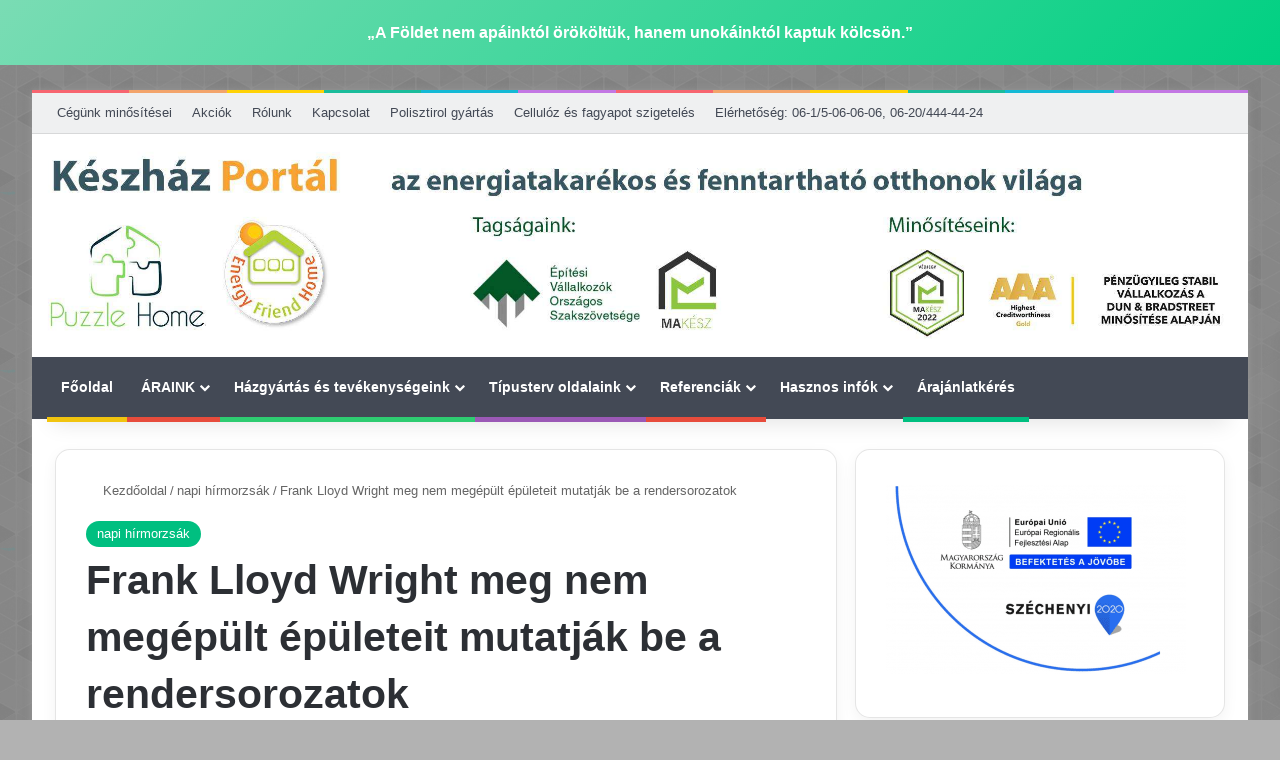

--- FILE ---
content_type: text/html; charset=UTF-8
request_url: https://kp.hu/frank-lloyd-wright-meg-nem-megepult-epuleteit-mutatjak-be-a-rendersorozatok/
body_size: 137861
content:
<!DOCTYPE html> <html lang="hu" data-skin="light" prefix="og: https://ogp.me/ns#"> <head><meta charset="UTF-8"/><script>if(navigator.userAgent.match(/MSIE|Internet Explorer/i)||navigator.userAgent.match(/Trident\/7\..*?rv:11/i)){var href=document.location.href;if(!href.match(/[?&]nowprocket/)){if(href.indexOf("?")==-1){if(href.indexOf("#")==-1){document.location.href=href+"?nowprocket=1"}else{document.location.href=href.replace("#","?nowprocket=1#")}}else{if(href.indexOf("#")==-1){document.location.href=href+"&nowprocket=1"}else{document.location.href=href.replace("#","&nowprocket=1#")}}}}</script><script>(()=>{class RocketLazyLoadScripts{constructor(){this.v="2.0.4",this.userEvents=["keydown","keyup","mousedown","mouseup","mousemove","mouseover","mouseout","touchmove","touchstart","touchend","touchcancel","wheel","click","dblclick","input"],this.attributeEvents=["onblur","onclick","oncontextmenu","ondblclick","onfocus","onmousedown","onmouseenter","onmouseleave","onmousemove","onmouseout","onmouseover","onmouseup","onmousewheel","onscroll","onsubmit"]}async t(){this.i(),this.o(),/iP(ad|hone)/.test(navigator.userAgent)&&this.h(),this.u(),this.l(this),this.m(),this.k(this),this.p(this),this._(),await Promise.all([this.R(),this.L()]),this.lastBreath=Date.now(),this.S(this),this.P(),this.D(),this.O(),this.M(),await this.C(this.delayedScripts.normal),await this.C(this.delayedScripts.defer),await this.C(this.delayedScripts.async),await this.T(),await this.F(),await this.j(),await this.A(),window.dispatchEvent(new Event("rocket-allScriptsLoaded")),this.everythingLoaded=!0,this.lastTouchEnd&&await new Promise(t=>setTimeout(t,500-Date.now()+this.lastTouchEnd)),this.I(),this.H(),this.U(),this.W()}i(){this.CSPIssue=sessionStorage.getItem("rocketCSPIssue"),document.addEventListener("securitypolicyviolation",t=>{this.CSPIssue||"script-src-elem"!==t.violatedDirective||"data"!==t.blockedURI||(this.CSPIssue=!0,sessionStorage.setItem("rocketCSPIssue",!0))},{isRocket:!0})}o(){window.addEventListener("pageshow",t=>{this.persisted=t.persisted,this.realWindowLoadedFired=!0},{isRocket:!0}),window.addEventListener("pagehide",()=>{this.onFirstUserAction=null},{isRocket:!0})}h(){let t;function e(e){t=e}window.addEventListener("touchstart",e,{isRocket:!0}),window.addEventListener("touchend",function i(o){o.changedTouches[0]&&t.changedTouches[0]&&Math.abs(o.changedTouches[0].pageX-t.changedTouches[0].pageX)<10&&Math.abs(o.changedTouches[0].pageY-t.changedTouches[0].pageY)<10&&o.timeStamp-t.timeStamp<200&&(window.removeEventListener("touchstart",e,{isRocket:!0}),window.removeEventListener("touchend",i,{isRocket:!0}),"INPUT"===o.target.tagName&&"text"===o.target.type||(o.target.dispatchEvent(new TouchEvent("touchend",{target:o.target,bubbles:!0})),o.target.dispatchEvent(new MouseEvent("mouseover",{target:o.target,bubbles:!0})),o.target.dispatchEvent(new PointerEvent("click",{target:o.target,bubbles:!0,cancelable:!0,detail:1,clientX:o.changedTouches[0].clientX,clientY:o.changedTouches[0].clientY})),event.preventDefault()))},{isRocket:!0})}q(t){this.userActionTriggered||("mousemove"!==t.type||this.firstMousemoveIgnored?"keyup"===t.type||"mouseover"===t.type||"mouseout"===t.type||(this.userActionTriggered=!0,this.onFirstUserAction&&this.onFirstUserAction()):this.firstMousemoveIgnored=!0),"click"===t.type&&t.preventDefault(),t.stopPropagation(),t.stopImmediatePropagation(),"touchstart"===this.lastEvent&&"touchend"===t.type&&(this.lastTouchEnd=Date.now()),"click"===t.type&&(this.lastTouchEnd=0),this.lastEvent=t.type,t.composedPath&&t.composedPath()[0].getRootNode()instanceof ShadowRoot&&(t.rocketTarget=t.composedPath()[0]),this.savedUserEvents.push(t)}u(){this.savedUserEvents=[],this.userEventHandler=this.q.bind(this),this.userEvents.forEach(t=>window.addEventListener(t,this.userEventHandler,{passive:!1,isRocket:!0})),document.addEventListener("visibilitychange",this.userEventHandler,{isRocket:!0})}U(){this.userEvents.forEach(t=>window.removeEventListener(t,this.userEventHandler,{passive:!1,isRocket:!0})),document.removeEventListener("visibilitychange",this.userEventHandler,{isRocket:!0}),this.savedUserEvents.forEach(t=>{(t.rocketTarget||t.target).dispatchEvent(new window[t.constructor.name](t.type,t))})}m(){const t="return false",e=Array.from(this.attributeEvents,t=>"data-rocket-"+t),i="["+this.attributeEvents.join("],[")+"]",o="[data-rocket-"+this.attributeEvents.join("],[data-rocket-")+"]",s=(e,i,o)=>{o&&o!==t&&(e.setAttribute("data-rocket-"+i,o),e["rocket"+i]=new Function("event",o),e.setAttribute(i,t))};new MutationObserver(t=>{for(const n of t)"attributes"===n.type&&(n.attributeName.startsWith("data-rocket-")||this.everythingLoaded?n.attributeName.startsWith("data-rocket-")&&this.everythingLoaded&&this.N(n.target,n.attributeName.substring(12)):s(n.target,n.attributeName,n.target.getAttribute(n.attributeName))),"childList"===n.type&&n.addedNodes.forEach(t=>{if(t.nodeType===Node.ELEMENT_NODE)if(this.everythingLoaded)for(const i of[t,...t.querySelectorAll(o)])for(const t of i.getAttributeNames())e.includes(t)&&this.N(i,t.substring(12));else for(const e of[t,...t.querySelectorAll(i)])for(const t of e.getAttributeNames())this.attributeEvents.includes(t)&&s(e,t,e.getAttribute(t))})}).observe(document,{subtree:!0,childList:!0,attributeFilter:[...this.attributeEvents,...e]})}I(){this.attributeEvents.forEach(t=>{document.querySelectorAll("[data-rocket-"+t+"]").forEach(e=>{this.N(e,t)})})}N(t,e){const i=t.getAttribute("data-rocket-"+e);i&&(t.setAttribute(e,i),t.removeAttribute("data-rocket-"+e))}k(t){Object.defineProperty(HTMLElement.prototype,"onclick",{get(){return this.rocketonclick||null},set(e){this.rocketonclick=e,this.setAttribute(t.everythingLoaded?"onclick":"data-rocket-onclick","this.rocketonclick(event)")}})}S(t){function e(e,i){let o=e[i];e[i]=null,Object.defineProperty(e,i,{get:()=>o,set(s){t.everythingLoaded?o=s:e["rocket"+i]=o=s}})}e(document,"onreadystatechange"),e(window,"onload"),e(window,"onpageshow");try{Object.defineProperty(document,"readyState",{get:()=>t.rocketReadyState,set(e){t.rocketReadyState=e},configurable:!0}),document.readyState="loading"}catch(t){console.log("WPRocket DJE readyState conflict, bypassing")}}l(t){this.originalAddEventListener=EventTarget.prototype.addEventListener,this.originalRemoveEventListener=EventTarget.prototype.removeEventListener,this.savedEventListeners=[],EventTarget.prototype.addEventListener=function(e,i,o){o&&o.isRocket||!t.B(e,this)&&!t.userEvents.includes(e)||t.B(e,this)&&!t.userActionTriggered||e.startsWith("rocket-")||t.everythingLoaded?t.originalAddEventListener.call(this,e,i,o):(t.savedEventListeners.push({target:this,remove:!1,type:e,func:i,options:o}),"mouseenter"!==e&&"mouseleave"!==e||t.originalAddEventListener.call(this,e,t.savedUserEvents.push,o))},EventTarget.prototype.removeEventListener=function(e,i,o){o&&o.isRocket||!t.B(e,this)&&!t.userEvents.includes(e)||t.B(e,this)&&!t.userActionTriggered||e.startsWith("rocket-")||t.everythingLoaded?t.originalRemoveEventListener.call(this,e,i,o):t.savedEventListeners.push({target:this,remove:!0,type:e,func:i,options:o})}}J(t,e){this.savedEventListeners=this.savedEventListeners.filter(i=>{let o=i.type,s=i.target||window;return e!==o||t!==s||(this.B(o,s)&&(i.type="rocket-"+o),this.$(i),!1)})}H(){EventTarget.prototype.addEventListener=this.originalAddEventListener,EventTarget.prototype.removeEventListener=this.originalRemoveEventListener,this.savedEventListeners.forEach(t=>this.$(t))}$(t){t.remove?this.originalRemoveEventListener.call(t.target,t.type,t.func,t.options):this.originalAddEventListener.call(t.target,t.type,t.func,t.options)}p(t){let e;function i(e){return t.everythingLoaded?e:e.split(" ").map(t=>"load"===t||t.startsWith("load.")?"rocket-jquery-load":t).join(" ")}function o(o){function s(e){const s=o.fn[e];o.fn[e]=o.fn.init.prototype[e]=function(){return this[0]===window&&t.userActionTriggered&&("string"==typeof arguments[0]||arguments[0]instanceof String?arguments[0]=i(arguments[0]):"object"==typeof arguments[0]&&Object.keys(arguments[0]).forEach(t=>{const e=arguments[0][t];delete arguments[0][t],arguments[0][i(t)]=e})),s.apply(this,arguments),this}}if(o&&o.fn&&!t.allJQueries.includes(o)){const e={DOMContentLoaded:[],"rocket-DOMContentLoaded":[]};for(const t in e)document.addEventListener(t,()=>{e[t].forEach(t=>t())},{isRocket:!0});o.fn.ready=o.fn.init.prototype.ready=function(i){function s(){parseInt(o.fn.jquery)>2?setTimeout(()=>i.bind(document)(o)):i.bind(document)(o)}return"function"==typeof i&&(t.realDomReadyFired?!t.userActionTriggered||t.fauxDomReadyFired?s():e["rocket-DOMContentLoaded"].push(s):e.DOMContentLoaded.push(s)),o([])},s("on"),s("one"),s("off"),t.allJQueries.push(o)}e=o}t.allJQueries=[],o(window.jQuery),Object.defineProperty(window,"jQuery",{get:()=>e,set(t){o(t)}})}P(){const t=new Map;document.write=document.writeln=function(e){const i=document.currentScript,o=document.createRange(),s=i.parentElement;let n=t.get(i);void 0===n&&(n=i.nextSibling,t.set(i,n));const c=document.createDocumentFragment();o.setStart(c,0),c.appendChild(o.createContextualFragment(e)),s.insertBefore(c,n)}}async R(){return new Promise(t=>{this.userActionTriggered?t():this.onFirstUserAction=t})}async L(){return new Promise(t=>{document.addEventListener("DOMContentLoaded",()=>{this.realDomReadyFired=!0,t()},{isRocket:!0})})}async j(){return this.realWindowLoadedFired?Promise.resolve():new Promise(t=>{window.addEventListener("load",t,{isRocket:!0})})}M(){this.pendingScripts=[];this.scriptsMutationObserver=new MutationObserver(t=>{for(const e of t)e.addedNodes.forEach(t=>{"SCRIPT"!==t.tagName||t.noModule||t.isWPRocket||this.pendingScripts.push({script:t,promise:new Promise(e=>{const i=()=>{const i=this.pendingScripts.findIndex(e=>e.script===t);i>=0&&this.pendingScripts.splice(i,1),e()};t.addEventListener("load",i,{isRocket:!0}),t.addEventListener("error",i,{isRocket:!0}),setTimeout(i,1e3)})})})}),this.scriptsMutationObserver.observe(document,{childList:!0,subtree:!0})}async F(){await this.X(),this.pendingScripts.length?(await this.pendingScripts[0].promise,await this.F()):this.scriptsMutationObserver.disconnect()}D(){this.delayedScripts={normal:[],async:[],defer:[]},document.querySelectorAll("script[type$=rocketlazyloadscript]").forEach(t=>{t.hasAttribute("data-rocket-src")?t.hasAttribute("async")&&!1!==t.async?this.delayedScripts.async.push(t):t.hasAttribute("defer")&&!1!==t.defer||"module"===t.getAttribute("data-rocket-type")?this.delayedScripts.defer.push(t):this.delayedScripts.normal.push(t):this.delayedScripts.normal.push(t)})}async _(){await this.L();let t=[];document.querySelectorAll("script[type$=rocketlazyloadscript][data-rocket-src]").forEach(e=>{let i=e.getAttribute("data-rocket-src");if(i&&!i.startsWith("data:")){i.startsWith("//")&&(i=location.protocol+i);try{const o=new URL(i).origin;o!==location.origin&&t.push({src:o,crossOrigin:e.crossOrigin||"module"===e.getAttribute("data-rocket-type")})}catch(t){}}}),t=[...new Map(t.map(t=>[JSON.stringify(t),t])).values()],this.Y(t,"preconnect")}async G(t){if(await this.K(),!0!==t.noModule||!("noModule"in HTMLScriptElement.prototype))return new Promise(e=>{let i;function o(){(i||t).setAttribute("data-rocket-status","executed"),e()}try{if(navigator.userAgent.includes("Firefox/")||""===navigator.vendor||this.CSPIssue)i=document.createElement("script"),[...t.attributes].forEach(t=>{let e=t.nodeName;"type"!==e&&("data-rocket-type"===e&&(e="type"),"data-rocket-src"===e&&(e="src"),i.setAttribute(e,t.nodeValue))}),t.text&&(i.text=t.text),t.nonce&&(i.nonce=t.nonce),i.hasAttribute("src")?(i.addEventListener("load",o,{isRocket:!0}),i.addEventListener("error",()=>{i.setAttribute("data-rocket-status","failed-network"),e()},{isRocket:!0}),setTimeout(()=>{i.isConnected||e()},1)):(i.text=t.text,o()),i.isWPRocket=!0,t.parentNode.replaceChild(i,t);else{const i=t.getAttribute("data-rocket-type"),s=t.getAttribute("data-rocket-src");i?(t.type=i,t.removeAttribute("data-rocket-type")):t.removeAttribute("type"),t.addEventListener("load",o,{isRocket:!0}),t.addEventListener("error",i=>{this.CSPIssue&&i.target.src.startsWith("data:")?(console.log("WPRocket: CSP fallback activated"),t.removeAttribute("src"),this.G(t).then(e)):(t.setAttribute("data-rocket-status","failed-network"),e())},{isRocket:!0}),s?(t.fetchPriority="high",t.removeAttribute("data-rocket-src"),t.src=s):t.src="data:text/javascript;base64,"+window.btoa(unescape(encodeURIComponent(t.text)))}}catch(i){t.setAttribute("data-rocket-status","failed-transform"),e()}});t.setAttribute("data-rocket-status","skipped")}async C(t){const e=t.shift();return e?(e.isConnected&&await this.G(e),this.C(t)):Promise.resolve()}O(){this.Y([...this.delayedScripts.normal,...this.delayedScripts.defer,...this.delayedScripts.async],"preload")}Y(t,e){this.trash=this.trash||[];let i=!0;var o=document.createDocumentFragment();t.forEach(t=>{const s=t.getAttribute&&t.getAttribute("data-rocket-src")||t.src;if(s&&!s.startsWith("data:")){const n=document.createElement("link");n.href=s,n.rel=e,"preconnect"!==e&&(n.as="script",n.fetchPriority=i?"high":"low"),t.getAttribute&&"module"===t.getAttribute("data-rocket-type")&&(n.crossOrigin=!0),t.crossOrigin&&(n.crossOrigin=t.crossOrigin),t.integrity&&(n.integrity=t.integrity),t.nonce&&(n.nonce=t.nonce),o.appendChild(n),this.trash.push(n),i=!1}}),document.head.appendChild(o)}W(){this.trash.forEach(t=>t.remove())}async T(){try{document.readyState="interactive"}catch(t){}this.fauxDomReadyFired=!0;try{await this.K(),this.J(document,"readystatechange"),document.dispatchEvent(new Event("rocket-readystatechange")),await this.K(),document.rocketonreadystatechange&&document.rocketonreadystatechange(),await this.K(),this.J(document,"DOMContentLoaded"),document.dispatchEvent(new Event("rocket-DOMContentLoaded")),await this.K(),this.J(window,"DOMContentLoaded"),window.dispatchEvent(new Event("rocket-DOMContentLoaded"))}catch(t){console.error(t)}}async A(){try{document.readyState="complete"}catch(t){}try{await this.K(),this.J(document,"readystatechange"),document.dispatchEvent(new Event("rocket-readystatechange")),await this.K(),document.rocketonreadystatechange&&document.rocketonreadystatechange(),await this.K(),this.J(window,"load"),window.dispatchEvent(new Event("rocket-load")),await this.K(),window.rocketonload&&window.rocketonload(),await this.K(),this.allJQueries.forEach(t=>t(window).trigger("rocket-jquery-load")),await this.K(),this.J(window,"pageshow");const t=new Event("rocket-pageshow");t.persisted=this.persisted,window.dispatchEvent(t),await this.K(),window.rocketonpageshow&&window.rocketonpageshow({persisted:this.persisted})}catch(t){console.error(t)}}async K(){Date.now()-this.lastBreath>45&&(await this.X(),this.lastBreath=Date.now())}async X(){return document.hidden?new Promise(t=>setTimeout(t)):new Promise(t=>requestAnimationFrame(t))}B(t,e){return e===document&&"readystatechange"===t||(e===document&&"DOMContentLoaded"===t||(e===window&&"DOMContentLoaded"===t||(e===window&&"load"===t||e===window&&"pageshow"===t)))}static run(){(new RocketLazyLoadScripts).t()}}RocketLazyLoadScripts.run()})();</script> <link rel="profile" href="//gmpg.org/xfn/11"/> <meta http-equiv='x-dns-prefetch-control' content='on'> <link rel='dns-prefetch' href="//cdnjs.cloudflare.com/"/> <link rel='dns-prefetch' href="//ajax.googleapis.com/"/> <link rel='dns-prefetch' href="//fonts.googleapis.com/"/> <link rel='dns-prefetch' href="//fonts.gstatic.com/"/> <link rel='dns-prefetch' href="//s.gravatar.com/"/> <link rel='dns-prefetch' href="//www.google-analytics.com/"/> <link rel='preload' as='image' href="/wp-content/uploads/2023/12/keszhazportal-1.jpg"> <link rel='preload' as='image' href="//i0.wp.com/kp.hu/wp-content/uploads/2023/01/david-romero-frank-lloyd-wright-unbuilt-renderings_dezeen_2364_col_5-1704x1136-1.webp?resize=780%2C470&ssl=1"> <link rel='preload' as='font' href="/wp-content/themes/jannah-2/assets/fonts/tielabs-fonticon/tielabs-fonticon.woff" type='font/woff' crossorigin='anonymous'/> <style id='tie-critical-css' type='text/css'>:root{--brand-color:#0669ff;--dark-brand-color:#0051cc;--bright-color:#FFF;--base-color:#2c2f34}html{-ms-touch-action:manipulation;touch-action:manipulation;-webkit-text-size-adjust:100%;-ms-text-size-adjust:100%}article,aside,details,figcaption,figure,footer,header,main,menu,nav,section,summary{display:block}audio,canvas,progress,video{display:inline-block}audio:not([controls]){display:none;height:0}progress{vertical-align:baseline}template,[hidden]{display:none}a{background-color:transparent}a:active,a:hover{outline-width:0}abbr[title]{border-bottom:none;text-decoration:underline;text-decoration:underline dotted}b,strong{font-weight:inherit}b,strong{font-weight:600}dfn{font-style:italic}mark{background-color:#ff0;color:#000}small{font-size:80%}sub,sup{font-size:75%;line-height:0;position:relative;vertical-align:baseline}sub{bottom:-0.25em}sup{top:-0.5em}img{border-style:none}svg:not(:root){overflow:hidden}figure{margin:1em 0}hr{box-sizing:content-box;height:0;overflow:visible}button,input,select,textarea{font:inherit}optgroup{font-weight:bold}button,input,select{overflow:visible}button,input,select,textarea{margin:0}button,select{text-transform:none}button,[type="button"],[type="reset"],[type="submit"]{cursor:pointer}[disabled]{cursor:default}button,html [type="button"],[type="reset"],[type="submit"]{-webkit-appearance:button}button::-moz-focus-inner,input::-moz-focus-inner{border:0;padding:0}button:-moz-focusring,input:-moz-focusring{outline:1px dotted ButtonText}fieldset{border:1px solid #c0c0c0;margin:0 2px;padding:0.35em 0.625em 0.75em}legend{box-sizing:border-box;color:inherit;display:table;max-width:100%;padding:0;white-space:normal}textarea{overflow:auto}[type="checkbox"],[type="radio"]{box-sizing:border-box;padding:0}[type="number"]::-webkit-inner-spin-button,[type="number"]::-webkit-outer-spin-button{height:auto}[type="search"]{-webkit-appearance:textfield}[type="search"]::-webkit-search-cancel-button,[type="search"]::-webkit-search-decoration{-webkit-appearance:none}*{padding:0;margin:0;list-style:none;border:0;outline:none;box-sizing:border-box}*:before,*:after{box-sizing:border-box}body{background:#F7F7F7;color:var(--base-color);font-family:-apple-system, BlinkMacSystemFont, "Segoe UI", Roboto, Oxygen, Oxygen-Sans, Ubuntu, Cantarell, "Helvetica Neue", "Open Sans", Arial, sans-serif;font-size:13px;line-height:21px}h1,h2,h3,h4,h5,h6,.the-subtitle{line-height:1.4;font-weight:600}h1{font-size:41px;font-weight:700}h2{font-size:27px}h3{font-size:23px}h4,.the-subtitle{font-size:17px}h5{font-size:13px}h6{font-size:12px}a{color:var(--base-color);text-decoration:none;transition:0.15s}.brand-title,a:hover{color:var(--brand-color)}img,object,embed{max-width:100%;height:auto}iframe{max-width:100%}p{line-height:1.7}.says,.screen-reader-text,.comment-form-comment label{clip:rect(1px, 1px, 1px, 1px);position:absolute !important;height:1px;width:1px;overflow:hidden}.stream-title{margin-bottom:3px;font-size:11px;color:#a5a5a5;display:block}.stream-item{text-align:center;position:relative;z-index:2;margin:20px 0;padding:0}.stream-item iframe{margin:0 auto}.stream-item img{max-width:100%;width:auto;height:auto;margin:0 auto;display:inline-block;vertical-align:middle}.stream-item.stream-item-above-header{margin:0}.stream-item.stream-item-between .post-item-inner{width:100%;display:block}.post-layout-8.is-header-layout-1.has-header-ad .entry-header-outer,body.post-layout-8.has-header-below-ad .entry-header-outer{padding-top:0}.stream-item-top-wrapper ~ .stream-item-below-header,.is-header-layout-1.has-header-ad.post-layout-6 .featured-area,.has-header-below-ad.post-layout-6 .featured-area{margin-top:0}.has-header-below-ad .fullwidth-entry-title.container-wrapper,.is-header-layout-1.has-header-ad .fullwidth-entry-title,.is-header-layout-1.has-header-ad .is-first-section,.has-header-below-ad .is-first-section{padding-top:0;margin-top:0}@media (max-width: 991px){body:not(.is-header-layout-1).has-header-below-ad.has-header-ad .top-nav-below .has-breaking-news{margin-bottom:20px}.has-header-ad .fullwidth-entry-title.container-wrapper,.has-header-ad.has-header-below-ad .stream-item-below-header,.single.has-header-ad:not(.has-header-below-ad) #content,.page.has-header-ad:not(.has-header-below-ad) #content{margin-top:0}.has-header-ad .is-first-section{padding-top:0}.has-header-ad:not(.has-header-below-ad) .buddypress-header-outer{margin-bottom:15px}}.has-full-width-logo .stream-item-top-wrapper,.header-layout-2 .stream-item-top-wrapper{width:100%;max-width:100%;float:none;clear:both}@media (min-width: 992px){.header-layout-2.has-normal-width-logo .stream-item-top-wrapper{margin-top:0}}.header-layout-3.no-stream-item .logo-container{width:100%;float:none}@media (min-width: 992px){.header-layout-3.has-normal-width-logo .stream-item-top img{float:right}}@media (max-width: 991px){.header-layout-3.has-normal-width-logo .stream-item-top{clear:both}}#background-stream-cover{top:0;left:0;z-index:0;overflow:hidden;width:100%;height:100%;position:fixed}@media (max-width: 768px){.hide_banner_header .stream-item-above-header,.hide_banner_top .stream-item-top-wrapper,.hide_banner_below_header .stream-item-below-header,.hide_banner_bottom .stream-item-above-footer,.hide_banner_above .stream-item-above-post,.hide_banner_above_content .stream-item-above-post-content,.hide_banner_below_content .stream-item-below-post-content,.hide_banner_below .stream-item-below-post,.hide_banner_comments .stream-item-below-post-comments,.hide_breaking_news #top-nav,.hide_sidebars .sidebar,.hide_footer_tiktok #footer-tiktok,.hide_footer_instagram #footer-instagram,.hide_footer #footer-widgets-container,.hide_copyright #site-info,.hide_breadcrumbs #breadcrumb,.hide_share_post_top .share-buttons-top,.hide_share_post_bottom .share-buttons-bottom,.hide_post_newsletter #post-newsletter,.hide_related #related-posts,.hide_read_next #read-next-block,.hide_post_authorbio .post-components .about-author,.hide_post_nav .prev-next-post-nav,.hide_back_top_button #go-to-top,.hide_read_more_buttons .more-link,.hide_inline_related_posts #inline-related-post{display:none !important}}.tie-icon:before,[class^="tie-icon-"],[class*=" tie-icon-"]{font-family:'tiefonticon' !important;speak:never;font-style:normal;font-weight:normal;font-variant:normal;text-transform:none;line-height:1;-webkit-font-smoothing:antialiased;-moz-osx-font-smoothing:grayscale;display:inline-block}body.tie-no-js a.remove,body.tie-no-js .tooltip,body.tie-no-js .woocommerce-message,body.tie-no-js .woocommerce-error,body.tie-no-js .woocommerce-info,body.tie-no-js .bbp-template-notice,body.tie-no-js .indicator-hint,body.tie-no-js .menu-counter-bubble-outer,body.tie-no-js .notifications-total-outer,body.tie-no-js .comp-sub-menu,body.tie-no-js .menu-sub-content{display:none !important}body.tie-no-js .fa,body.tie-no-js .fas,body.tie-no-js .far,body.tie-no-js .fab,body.tie-no-js .tie-icon:before,body.tie-no-js [class^="tie-icon-"],body.tie-no-js [class*=" tie-icon-"],body.tie-no-js .weather-icon{visibility:hidden !important}body.tie-no-js [class^="tie-icon-"]:before,body.tie-no-js [class*=" tie-icon-"]:before{content:"\f105"}.tie-popup,#autocomplete-suggestions{display:none}.container{margin-right:auto;margin-left:auto;padding-left:15px;padding-right:15px}.container:after{content:"";display:table;clear:both}@media (min-width: 768px){.container{width:100%}}@media (min-width: 1200px){.container{max-width:1200px}}.tie-row{margin-left:-15px;margin-right:-15px}.tie-row:after{content:"";display:table;clear:both}.tie-col-xs-1,.tie-col-sm-1,.tie-col-md-1,.tie-col-xs-2,.tie-col-sm-2,.tie-col-md-2,.tie-col-xs-3,.tie-col-sm-3,.tie-col-md-3,.tie-col-xs-4,.tie-col-sm-4,.tie-col-md-4,.tie-col-xs-5,.tie-col-sm-5,.tie-col-md-5,.tie-col-xs-6,.tie-col-sm-6,.tie-col-md-6,.tie-col-xs-7,.tie-col-sm-7,.tie-col-md-7,.tie-col-xs-8,.tie-col-sm-8,.tie-col-md-8,.tie-col-xs-9,.tie-col-sm-9,.tie-col-md-9,.tie-col-xs-10,.tie-col-sm-10,.tie-col-md-10,.tie-col-xs-11,.tie-col-sm-11,.tie-col-md-11,.tie-col-xs-12,.tie-col-sm-12,.tie-col-md-12{position:relative;min-height:1px;padding-left:15px;padding-right:15px}.tie-col-xs-1,.tie-col-xs-2,.tie-col-xs-3,.tie-col-xs-4,.tie-col-xs-5,.tie-col-xs-6,.tie-col-xs-7,.tie-col-xs-8,.tie-col-xs-9,.tie-col-xs-10,.tie-col-xs-11,.tie-col-xs-12{float:left}.tie-col-xs-1{width:8.33333%}.tie-col-xs-2{width:16.66667%}.tie-col-xs-3{width:25%}.tie-col-xs-4{width:33.33333%}.tie-col-xs-5{width:41.66667%}.tie-col-xs-6{width:50%}.tie-col-xs-7{width:58.33333%}.tie-col-xs-8{width:66.66667%}.tie-col-xs-9{width:75%}.tie-col-xs-10{width:83.33333%}.tie-col-xs-11{width:91.66667%}.tie-col-xs-12{width:100%}@media (min-width: 768px){.tie-col-sm-1,.tie-col-sm-2,.tie-col-sm-3,.tie-col-sm-4,.tie-col-sm-5,.tie-col-sm-6,.tie-col-sm-7,.tie-col-sm-8,.tie-col-sm-9,.tie-col-sm-10,.tie-col-sm-11,.tie-col-sm-12{float:left}.tie-col-sm-1{width:8.33333%}.tie-col-sm-2{width:16.66667%}.tie-col-sm-3{width:25%}.tie-col-sm-4{width:33.33333%}.tie-col-sm-5{width:41.66667%}.tie-col-sm-6{width:50%}.tie-col-sm-7{width:58.33333%}.tie-col-sm-8{width:66.66667%}.tie-col-sm-9{width:75%}.tie-col-sm-10{width:83.33333%}.tie-col-sm-11{width:91.66667%}.tie-col-sm-12{width:100%}}@media (min-width: 992px){.tie-col-md-1,.tie-col-md-2,.tie-col-md-3,.tie-col-md-4,.tie-col-md-5,.tie-col-md-6,.tie-col-md-7,.tie-col-md-8,.tie-col-md-9,.tie-col-md-10,.tie-col-md-11,.tie-col-md-12{float:left}.tie-col-md-1{width:8.33333%}.tie-col-md-2{width:16.66667%}.tie-col-md-3{width:25%}.tie-col-md-4{width:33.33333%}.tie-col-md-5{width:41.66667%}.tie-col-md-6{width:50%}.tie-col-md-7{width:58.33333%}.tie-col-md-8{width:66.66667%}.tie-col-md-9{width:75%}.tie-col-md-10{width:83.33333%}.tie-col-md-11{width:91.66667%}.tie-col-md-12{width:100%}}.tie-alignleft{float:left}.tie-alignright{float:right}.tie-aligncenter{clear:both;margin-left:auto;margin-right:auto}.fullwidth{width:100% !important}.alignleft{float:left;margin:0.375em 1.75em 1em 0}.alignright{float:right;margin:0.375em 0 1em 1.75em}.aligncenter{clear:both;display:block;margin:0 auto 1.75em;text-align:center;margin-left:auto;margin-right:auto;margin-top:6px;margin-bottom:6px}@media (max-width: 767px){.entry .alignright,.entry .alignright img,.entry .alignleft,.entry .alignleft img{float:none;clear:both;display:block;margin:0 auto 1.75em}}.clearfix:before,.clearfix:after{content:"\0020";display:block;height:0;overflow:hidden}.clearfix:after{clear:both}.tie-container,#tie-wrapper{height:100%;min-height:650px}.tie-container{position:relative;overflow:hidden}#tie-wrapper{background:#fff;position:relative;z-index:108;height:100%;margin:0 auto}.container-wrapper{background:#ffffff;border:1px solid rgba(0,0,0,0.1);border-radius:2px;padding:30px}#content{margin-top:30px}@media (max-width: 991px){#content{margin-top:15px}}.site-content{-ms-word-wrap:break-word;word-wrap:break-word}.boxed-layout #tie-wrapper,.boxed-layout .fixed-nav{max-width:1230px}.boxed-layout.wrapper-has-shadow #tie-wrapper{box-shadow:0 1px 7px rgba(171,171,171,0.5)}@media (min-width: 992px){.boxed-layout #main-nav.fixed-nav,.boxed-layout #tie-wrapper{width:95%}}@media (min-width: 992px){.framed-layout #tie-wrapper{margin-top:25px;margin-bottom:25px}}@media (min-width: 992px){.border-layout #tie-container{margin:25px}.border-layout:after,.border-layout:before{background:inherit;content:"";display:block;height:25px;left:0;bottom:0;position:fixed;width:100%;z-index:110}.border-layout:before{top:0;bottom:auto}.border-layout.admin-bar:before{top:32px}.border-layout #main-nav.fixed-nav{left:25px;right:25px;width:calc(100% - 50px)}}#header-notification-bar{background:var(--brand-color);color:#fff;position:relative;z-index:1}#header-notification-bar p a{color:#fff;text-decoration:underline}#header-notification-bar .container{display:flex;justify-content:space-between;font-size:16px;flex-wrap:wrap;align-items:center;gap:40px;min-height:65px}#header-notification-bar .container .button{font-size:14px}#header-notification-bar .container:after{display:none}@media (max-width: 991px){#header-notification-bar .container{justify-content:center;padding-top:15px;padding-bottom:15px;gap:15px;flex-direction:column}}.theme-header{background:#fff;position:relative;z-index:999}.theme-header:after{content:"";display:table;clear:both}.theme-header.has-shadow{box-shadow:rgba(0,0,0,0.1) 0px 25px 20px -20px}.theme-header.top-nav-below .top-nav{z-index:8}.is-stretch-header .container{max-width:100%}#menu-components-wrap{display:flex;justify-content:space-between;width:100%;flex-wrap:wrap}.header-layout-2 #menu-components-wrap{justify-content:center}.header-layout-4 #menu-components-wrap{justify-content:flex-start}.header-layout-4 #menu-components-wrap .main-menu-wrap{flex-grow:2}.header-layout-4 #menu-components-wrap .flex-placeholder{flex-grow:1}.logo-row{position:relative}#logo{margin-top:40px;margin-bottom:40px;display:block;float:left}#logo img{vertical-align:middle}#logo img[src*='.svg']{width:100% !important}@-moz-document url-prefix(){#logo img[src*='.svg']{height:100px}}#logo a{display:inline-block}#logo .h1-off{position:absolute;top:-9000px;left:-9000px}#logo.text-logo a{color:var(--brand-color)}#logo.text-logo a:hover{color:var(--dark-brand-color);opacity:0.8}#tie-logo-inverted,#tie-sticky-logo-inverted{display:none}.tie-skin-inverted #tie-sticky-logo-inverted,.tie-skin-inverted #tie-logo-inverted{display:block}.tie-skin-inverted #tie-sticky-logo-default,.tie-skin-inverted #tie-logo-default{display:none}.logo-text{font-size:50px;line-height:50px;font-weight:bold}@media (max-width: 670px){.logo-text{font-size:30px}}.has-full-width-logo.is-stretch-header .logo-container{padding:0}.has-full-width-logo #logo{margin:0}.has-full-width-logo #logo a,.has-full-width-logo #logo img{width:100%;height:auto;display:block}.has-full-width-logo #logo,.header-layout-2 #logo{float:none;text-align:center}.has-full-width-logo #logo img,.header-layout-2 #logo img{margin-right:auto;margin-left:auto}.has-full-width-logo .logo-container,.header-layout-2 .logo-container{width:100%;float:none}@media (max-width: 991px){#theme-header.has-normal-width-logo #logo{margin:14px 0 !important;text-align:left;line-height:1}#theme-header.has-normal-width-logo #logo img{width:auto;height:auto;max-width:190px}}@media (max-width: 479px){#theme-header.has-normal-width-logo #logo img{max-width:160px;max-height:60px !important}}@media (max-width: 991px){#theme-header.mobile-header-default:not(.header-layout-1) #logo,#theme-header.mobile-header-default.header-layout-1 .header-layout-1-logo{flex-grow:10}#theme-header.mobile-header-centered.header-layout-1 .header-layout-1-logo{width:auto !important}#theme-header.mobile-header-centered #logo{float:none;text-align:center}}.components{display:flex;align-items:center;justify-content:end}.components>li{position:relative}.components>li.social-icons-item{margin:0}.components>li>a{display:block;position:relative;width:30px;text-align:center;font-size:16px;white-space:nowrap}.components>li>a:hover,.components>li:hover>a{z-index:2}.components .avatar{border-radius:100%;position:relative;top:3px;max-width:20px}.components a.follow-btn{width:auto;padding-left:15px;padding-right:15px;overflow:hidden;font-size:12px}.components .search-bar form{width:auto;background:rgba(255,255,255,0.1);line-height:36px;border-radius:50px;position:relative}.main-nav-light .main-nav .components .search-bar form,.top-nav-light .top-nav .components .search-bar form{background:rgba(0,0,0,0.05)}.components #search-input{border:0;width:100%;background:transparent;padding:0 35px 0 20px;border-radius:0;font-size:inherit}.components #search-submit{position:absolute;right:0;top:0;width:40px;line-height:inherit;color:#777777;background:transparent;font-size:15px;padding:0;transition:color 0.15s;border:none}.components #search-submit:hover{color:var(--brand-color)}#search-submit .tie-icon-spinner{color:#fff;cursor:default;animation:tie-spin 3s infinite linear}.popup-login-icon.has-title a{width:auto;padding:0 8px}.popup-login-icon.has-title span{line-height:unset;float:left}.popup-login-icon.has-title .login-title{position:relative;font-size:13px;padding-left:4px}.weather-menu-item{display:flex;align-items:center;padding-right:5px;overflow:hidden}.weather-menu-item .weather-wrap{padding:0;overflow:inherit;line-height:23px}.weather-menu-item .weather-forecast-day{display:block;float:left;width:auto;padding:0 5px;line-height:initial}.weather-menu-item .weather-forecast-day .weather-icon{font-size:26px;margin-bottom:0}.weather-menu-item .city-data{float:left;display:block;font-size:12px}.weather-menu-item .weather-current-temp{font-size:16px;font-weight:400}.weather-menu-item .weather-current-temp sup{font-size:9px;top:-2px}.weather-menu-item .theme-notice{padding:0 10px}.components .tie-weather-widget{color:var(--base-color)}.main-nav-dark .main-nav .tie-weather-widget{color:#ffffff}.top-nav-dark .top-nav .tie-weather-widget{color:#ccc}.components .icon-basecloud-bg:after{color:#ffffff}.main-nav-dark .main-nav .icon-basecloud-bg:after{color:#1f2024}.top-nav-dark .top-nav .icon-basecloud-bg:after{color:#1f2024}.custom-menu-button{padding-right:5px}.custom-menu-button .button{font-size:13px;display:inline-block;line-height:21px;width:auto}.header-layout-1 #menu-components-wrap{display:flex;justify-content:flex-end}.header-layout-1 .main-menu-wrapper{display:table;width:100%}.header-layout-1 #logo{line-height:1;float:left;margin-top:20px;margin-bottom:20px}.header-layout-1 .header-layout-1-logo{display:table-cell;vertical-align:middle;float:none}.is-header-bg-extended #theme-header,.is-header-bg-extended #theme-header.header-layout-1 #main-nav:not(.fixed-nav){background:transparent !important;display:inline-block !important;width:100% !important;box-shadow:none !important;transition:background 0.3s}.is-header-bg-extended #theme-header:before,.is-header-bg-extended #theme-header.header-layout-1 #main-nav:not(.fixed-nav):before{content:"";position:absolute;width:100%;left:0;right:0;top:0;height:150px;background-image:linear-gradient(to top, transparent, rgba(0,0,0,0.5))}@media (max-width: 991px){.is-header-bg-extended #tie-wrapper #theme-header .logo-container:not(.fixed-nav){background:transparent;box-shadow:none;transition:background 0.3s}}.is-header-bg-extended .has-background .is-first-section{margin-top:-350px !important}.is-header-bg-extended .has-background .is-first-section>*{padding-top:350px !important}.rainbow-line{height:3px;width:100%;position:relative;z-index:2;background-image:-webkit-linear-gradient(left, #f76570 0%, #f76570 8%, #f3a46b 8%, #f3a46b 16%, #f3a46b 16%, #ffd205 16%, #ffd205 24%, #ffd205 24%, #1bbc9b 24%, #1bbc9b 25%, #1bbc9b 32%, #14b9d5 32%, #14b9d5 40%, #c377e4 40%, #c377e4 48%, #f76570 48%, #f76570 56%, #f3a46b 56%, #f3a46b 64%, #ffd205 64%, #ffd205 72%, #1bbc9b 72%, #1bbc9b 80%, #14b9d5 80%, #14b9d5 80%, #14b9d5 89%, #c377e4 89%, #c377e4 100%);background-image:linear-gradient(to right, #f76570 0%, #f76570 8%, #f3a46b 8%, #f3a46b 16%, #f3a46b 16%, #ffd205 16%, #ffd205 24%, #ffd205 24%, #1bbc9b 24%, #1bbc9b 25%, #1bbc9b 32%, #14b9d5 32%, #14b9d5 40%, #c377e4 40%, #c377e4 48%, #f76570 48%, #f76570 56%, #f3a46b 56%, #f3a46b 64%, #ffd205 64%, #ffd205 72%, #1bbc9b 72%, #1bbc9b 80%, #14b9d5 80%, #14b9d5 80%, #14b9d5 89%, #c377e4 89%, #c377e4 100%)}@media (max-width: 991px){.logo-container,.header-layout-1 .main-menu-wrapper{border-width:0;display:flex;flex-flow:row nowrap;align-items:center;justify-content:space-between}}.mobile-header-components{display:none;z-index:10;height:30px;line-height:30px;flex-wrap:nowrap;flex:1 1 0%}.mobile-header-components .components{float:none;display:flex !important;justify-content:flex-start}.mobile-header-components .components li.custom-menu-link{display:inline-block;float:none}.mobile-header-components .components li.custom-menu-link>a{width:20px;padding-bottom:15px}.mobile-header-components .components li.custom-menu-link>a .menu-counter-bubble{right:calc(50% - 10px);bottom:-10px}.header-layout-1.main-nav-dark .mobile-header-components .components li.custom-menu-link>a{color:#fff}.mobile-header-components .components .comp-sub-menu{padding:10px}.dark-skin .mobile-header-components .components .comp-sub-menu{background:#1f2024}.mobile-header-components [class^="tie-icon-"],.mobile-header-components [class*=" tie-icon-"]{font-size:18px;width:20px;height:20px;vertical-align:middle}.mobile-header-components .tie-mobile-menu-icon{font-size:20px}.mobile-header-components .tie-icon-grid-9,.mobile-header-components .tie-icon-grid-4{transform:scale(1.75)}.mobile-header-components .nav-icon{display:inline-block;width:20px;height:2px;background-color:var(--base-color);position:relative;top:-4px;transition:background 0.4s ease}.mobile-header-components .nav-icon:before,.mobile-header-components .nav-icon:after{position:absolute;right:0;background-color:var(--base-color);content:'';display:block;width:100%;height:100%;transition:transform 0.4s, background 0.4s, right .2s ease;transform:translateZ(0);backface-visibility:hidden}.mobile-header-components .nav-icon:before{transform:translateY(-7px)}.mobile-header-components .nav-icon:after{transform:translateY(7px)}.mobile-header-components .nav-icon.is-layout-2:before,.mobile-header-components .nav-icon.is-layout-2:after{width:70%;right:15%}.mobile-header-components .nav-icon.is-layout-3:after{width:60%}.mobile-header-components .nav-icon.is-layout-4:after{width:60%;right:auto;left:0}.dark-skin .mobile-header-components .nav-icon,.dark-skin .mobile-header-components .nav-icon:before,.dark-skin .mobile-header-components .nav-icon:after,.main-nav-dark.header-layout-1 .mobile-header-components .nav-icon,.main-nav-dark.header-layout-1 .mobile-header-components .nav-icon:before,.main-nav-dark.header-layout-1 .mobile-header-components .nav-icon:after{background-color:#ffffff}.dark-skin .mobile-header-components .nav-icon .menu-text,.main-nav-dark.header-layout-1 .mobile-header-components .nav-icon .menu-text{color:#ffffff}.mobile-header-components .menu-text-wrapper{white-space:nowrap;width:auto !important}.mobile-header-components .menu-text{color:var(--base-color);line-height:30px;font-size:12px;padding:0 0 0 5px;display:inline-block;transition:color 0.4s}.dark-skin .mobile-header-components .menu-text,.main-nav-dark.header-layout-1 .mobile-header-components .menu-text{color:#ffffff}#mobile-header-components-area_1 .components li.custom-menu-link>a{margin-right:15px}#mobile-header-components-area_1 .comp-sub-menu{left:0;right:auto}#mobile-header-components-area_2 .components{flex-direction:row-reverse}#mobile-header-components-area_2 .components li.custom-menu-link>a{margin-left:15px}#mobile-menu-icon:hover .nav-icon,#mobile-menu-icon:hover .nav-icon:before,#mobile-menu-icon:hover .nav-icon:after{background-color:var(--brand-color)}@media (max-width: 991px){.logo-container:before,.logo-container:after{height:1px}.mobile-components-row .logo-wrapper{height:auto !important}.mobile-components-row .logo-container,.mobile-components-row.header-layout-1 .main-menu-wrapper{flex-wrap:wrap}.mobile-components-row:not(.header-layout-1) #logo,.mobile-components-row.header-layout-1 .header-layout-1-logo{flex:1 0 100%;order:-1}.mobile-components-row .mobile-header-components{padding:5px 0;height:45px}.mobile-components-row .mobile-header-components .components li.custom-menu-link>a{padding-bottom:0}#tie-body #mobile-container,.mobile-header-components{display:block}#slide-sidebar-widgets{display:none}}.top-nav{background-color:#ffffff;position:relative;z-index:10;line-height:40px;border:1px solid rgba(0,0,0,0.1);border-width:1px 0;color:var(--base-color);clear:both}.main-nav-below.top-nav-above .top-nav{border-top-width:0}.top-nav a:not(.button):not(:hover){color:var(--base-color)}.top-nav .components>li:hover>a{color:var(--brand-color)}.top-nav .search-bar{margin-top:3px;margin-bottom:3px;line-height:34px}.topbar-wrapper{display:flex;min-height:40px}.top-nav.has-menu .topbar-wrapper,.top-nav.has-components .topbar-wrapper{display:block}.top-nav .tie-alignleft,.top-nav .tie-alignright{flex-grow:1;position:relative}.top-nav.has-breaking-news .tie-alignleft{flex:1 0 100px}.top-nav.has-breaking-news .tie-alignright{flex-grow:0;z-index:1}.top-nav.has-date-components .tie-alignleft .components>li:first-child:not(.search-bar),.top-nav.has-date-components-menu .components>li:first-child:not(.search-bar),.top-nav-boxed .top-nav.has-components .components>li:first-child:not(.search-bar){border-width:0}@media (min-width: 992px){.header-layout-1.top-nav-below:not(.has-shadow) .top-nav{border-width:0 0 1px}}.topbar-today-date{padding-right:15px;flex-shrink:0}.top-menu .menu a{padding:0 10px}.top-menu .menu li:hover>a{color:var(--brand-color)}.top-menu .menu ul{display:none;position:absolute;background:#ffffff}.top-menu .menu li:hover>ul{display:block}.top-menu .menu li{position:relative}.top-menu .menu ul.sub-menu a{width:200px;line-height:20px;padding:10px 15px}.tie-alignright .top-menu{float:right;border-width:0 1px}.top-menu .menu .tie-current-menu>a{color:var(--brand-color)}@media (min-width: 992px){.top-nav-boxed .topbar-wrapper{padding-right:15px;padding-left:15px}.top-nav-boxed .top-nav{background:transparent !important;border-width:0}.top-nav-boxed .topbar-wrapper{background:#ffffff;border:1px solid rgba(0,0,0,0.1);border-width:1px 0;width:100%}.top-nav-boxed.has-shadow.top-nav-below .topbar-wrapper,.top-nav-boxed.has-shadow.top-nav-below-main-nav .topbar-wrapper{border-bottom-width:0 !important}}.top-nav .tie-alignleft .components,.top-nav .tie-alignleft .components>li{float:left;justify-content:start}.top-nav .tie-alignleft .comp-sub-menu{right:auto;left:-1px}.top-nav-dark .top-nav{background-color:#2c2e32;color:#ccc}.top-nav-dark .top-nav *{border-color:rgba(255,255,255,0.1)}.top-nav-dark .top-nav .breaking a{color:#ccc}.top-nav-dark .top-nav .breaking a:hover{color:#ffffff}.top-nav-dark .top-nav .components>li>a,.top-nav-dark .top-nav .components>li.social-icons-item .social-link:not(:hover) span{color:#ccc}.top-nav-dark .top-nav .components>li:hover>a{color:#ffffff}.top-nav-dark .top-nav .top-menu li a{color:#ccc;border-color:rgba(255,255,255,0.04)}.top-nav-dark .top-menu ul{background:#2c2e32}.top-nav-dark .top-menu li:hover>a{background:rgba(0,0,0,0.1);color:var(--brand-color)}.top-nav-dark.top-nav-boxed .top-nav{background-color:transparent}.top-nav-dark.top-nav-boxed .topbar-wrapper{background-color:#2c2e32}.top-nav-dark.top-nav-boxed.top-nav-above.main-nav-below .topbar-wrapper{border-width:0}.top-nav-light #top-nav .weather-icon .icon-cloud,.top-nav-light #top-nav .weather-icon .icon-basecloud-bg,.top-nav-light #top-nav .weather-icon .icon-cloud-behind,.main-nav-light #main-nav .weather-icon .icon-cloud,.main-nav-light #main-nav .weather-icon .icon-basecloud-bg,.main-nav-light #main-nav .weather-icon .icon-cloud-behind{color:#d3d3d3}@media (max-width: 991px){.top-nav:not(.has-breaking-news),.topbar-today-date,.top-menu,.theme-header .components{display:none}}.breaking{display:none}.main-nav-wrapper{position:relative;z-index:4}.main-nav-below.top-nav-below-main-nav .main-nav-wrapper{z-index:9}.main-nav-above.top-nav-below .main-nav-wrapper{z-index:10}.main-nav{background-color:var(--main-nav-background);color:var(--main-nav-primary-color);position:relative;border:1px solid var(--main-nav-main-border-color);border-width:1px 0}.main-menu-wrapper{position:relative}@media (min-width: 992px){.header-menu .menu{display:flex}.header-menu .menu a{display:block;position:relative}.header-menu .menu>li>a{white-space:nowrap}.header-menu .menu .sub-menu a{padding:8px 10px}.header-menu .menu a:hover,.header-menu .menu li:hover>a{z-index:2}.header-menu .menu ul:not(.sub-menu-columns):not(.sub-menu-columns-item):not(.sub-list):not(.mega-cat-sub-categories):not(.slider-arrow-nav){box-shadow:0 2px 5px rgba(0,0,0,0.1)}.header-menu .menu ul li{position:relative}.header-menu .menu ul a{border-width:0 0 1px;transition:0.15s}.header-menu .menu ul ul{top:0;left:100%}#main-nav{z-index:9;line-height:60px}.main-menu .menu a{transition:0.15s}.main-menu .menu>li>a{padding:0 14px;font-size:14px;font-weight:700}.main-menu .menu>li>.menu-sub-content{border-top:2px solid var(--main-nav-primary-color)}.main-menu .menu>li.is-icon-only>a{padding:0 20px;line-height:inherit}.main-menu .menu>li.is-icon-only>a:before{display:none}.main-menu .menu>li.is-icon-only>a .tie-menu-icon{font-size:160%;transform:translateY(15%)}.main-menu .menu ul{line-height:20px;z-index:1}.main-menu .menu .sub-menu .tie-menu-icon,.main-menu .menu .mega-recent-featured-list .tie-menu-icon,.main-menu .menu .mega-link-column .tie-menu-icon,.main-menu .menu .mega-cat-more-links .tie-menu-icon{width:20px}.main-menu .menu-sub-content{background:var(--main-nav-background);display:none;padding:15px;width:230px;position:absolute;box-shadow:0 3px 4px rgba(0,0,0,0.2)}.main-menu .menu-sub-content a{width:200px}.main-menu ul li:hover>.menu-sub-content,.main-menu ul li[aria-expanded="true"]>ul,.main-menu ul li[aria-expanded="true"]>.mega-menu-block{display:block;z-index:1}nav.main-nav.menu-style-default .menu>li.tie-current-menu{border-bottom:5px solid var(--main-nav-primary-color);margin-bottom:-5px}nav.main-nav.menu-style-default .menu>li.tie-current-menu>a:after{content:"";width:20px;height:2px;position:absolute;margin-top:17px;left:50%;top:50%;bottom:auto;right:auto;transform:translateX(-50%) translateY(-50%);background:#2c2f34;transition:0.3s}nav.main-nav.menu-style-solid-bg .menu>li.tie-current-menu>a,nav.main-nav.menu-style-solid-bg .menu>li:hover>a{background-color:var(--main-nav-primary-color);color:var(--main-nav-contrast-primary-color)}nav.main-nav.menu-style-side-arrow .menu>li.tie-current-menu{border-bottom-color:var(--main-nav-primary-color);border-bottom-width:10px !important;border-bottom-style:solid;margin-bottom:-10px}nav.main-nav.menu-style-side-arrow .menu>li.tie-current-menu+.tie-current-menu{border-bottom:none !important}nav.main-nav.menu-style-side-arrow .menu>li.tie-current-menu+.tie-current-menu>a:after{display:none !important}nav.main-nav.menu-style-side-arrow .menu>li.tie-current-menu>a:after{position:absolute;content:"";width:0;height:0;background-color:transparent;border-top:10px solid var(--main-nav-primary-color);border-right:10px solid transparent;bottom:-10px;left:100%;filter:brightness(80%)}nav.main-nav.menu-style-side-arrow .menu>li.tie-current-menu.menu-item-has-children:hover:after,nav.main-nav.menu-style-side-arrow .menu>li.tie-current-menu.menu-item-has-children:hover>a:after,nav.main-nav.menu-style-side-arrow .menu>li.tie-current-menu.mega-menu:hover:after,nav.main-nav.menu-style-side-arrow .menu>li.tie-current-menu.mega-menu:hover>a:after{display:none}nav.main-nav.menu-style-minimal .menu>li.tie-current-menu>a,nav.main-nav.menu-style-minimal .menu>li:hover>a{color:var(--main-nav-primary-color) !important}nav.main-nav.menu-style-minimal .menu>li.tie-current-menu>a::before,nav.main-nav.menu-style-minimal .menu>li:hover>a::before{border-top-color:var(--main-nav-primary-color) !important}nav.main-nav.menu-style-border-bottom .menu>li.tie-current-menu{border-bottom:3px solid var(--main-nav-primary-color);margin-bottom:-3px}nav.main-nav.menu-style-border-top .menu>li.tie-current-menu{border-top:3px solid var(--main-nav-primary-color);margin-bottom:-3px}nav.main-nav.menu-style-line .menu>li>a:after{content:"";left:50%;top:50%;bottom:auto;right:auto;transform:translateX(-50%) translateY(-50%);height:3px;position:absolute;margin-top:14px;background:var(--main-nav-primary-color);transition:0.4s;width:0}nav.main-nav.menu-style-line .menu>li.tie-current-menu>a:after,nav.main-nav.menu-style-line .menu>li:hover>a:after{width:50%}nav.main-nav.menu-style-arrow .menu>li.tie-current-menu>a:after{border-color:#fff transparent transparent;border-top-color:var(--main-nav-primary-color);border-style:solid;border-width:7px 7px 0;display:block;height:0;left:50%;margin-left:-7px;top:0 !important;width:0;content:"";position:absolute}nav.main-nav.menu-style-vertical-line .menu>li.tie-current-menu>a:after{content:"";width:2px;height:20px;position:absolute;margin-top:17px;left:50%;right:auto;transform:translateX(-50%);bottom:0;background:var(--main-nav-primary-color)}.header-layout-1 .main-menu-wrap .menu>li:only-child:not(.mega-menu){position:relative}.header-layout-1 .main-menu-wrap .menu>li:only-child>.menu-sub-content{right:0;left:auto}.header-layout-1 .main-menu-wrap .menu>li:only-child>.menu-sub-content ul{left:auto;right:100%}nav.main-nav .components>li:hover>a{color:var(--brand-color)}.main-nav .menu ul li:hover>a:not(.megamenu-pagination),.main-nav .components li a:hover,.main-nav .menu ul li.current-menu-item:not(.mega-link-column)>a{color:var(--main-nav-primary-color)}.main-nav .menu a,.main-nav .components li a{color:var(--main-nav-text-color)}.main-nav .components li.custom-menu-button:hover a.button,.main-nav .components li a.button:hover,.main-nav .components li a.checkout-button{color:var(--main-nav-contrast-primary-color)}.main-nav-light{--main-nav-background:#FFFFFF;--main-nav-secondry-background:rgba(0,0,0,0.03);--main-nav-primary-color:var(--brand-color);--main-nav-contrast-primary-color:var(--bright-color);--main-nav-text-color:var(--base-color);--main-nav-secondry-text-color:rgba(0,0,0,0.5);--main-nav-main-border-color:rgba(0,0,0,0.1);--main-nav-secondry-border-color:rgba(0,0,0,0.08)}.main-nav-light.fixed-nav{background-color:rgba(255,255,255,0.95)}.main-nav-dark{--main-nav-background:#1f2024;--main-nav-secondry-background:rgba(0,0,0,0.2);--main-nav-primary-color:var(--brand-color);--main-nav-contrast-primary-color:var(--bright-color);--main-nav-text-color:#FFFFFF;--main-nav-secondry-text-color:rgba(225,255,255,0.5);--main-nav-main-border-color:rgba(255,255,255,0.07);--main-nav-secondry-border-color:rgba(255,255,255,0.04)}.main-nav-dark .main-nav,.main-nav-dark .main-nav ul.cats-horizontal li a{border-width:0}.main-nav-dark .main-nav.fixed-nav{background-color:rgba(31,32,36,0.95)}}@media (min-width: 992px){header .menu-item-has-children>a:before,.mega-menu>a:before{content:'';position:absolute;right:10px;top:50%;bottom:auto;transform:translateY(-50%);font-family:'tiefonticon' !important;font-style:normal;font-weight:normal;font-variant:normal;text-transform:none;content:"\f079";font-size:11px;line-height:1}header .menu-item-has-children .menu-item-has-children>a:before,.mega-menu .menu-item-has-children>a:before{content:"\f106";font-size:15px}.menu>.menu-item-has-children:not(.is-icon-only)>a,.menu .mega-menu:not(.is-icon-only)>a{padding-right:25px}}@media (min-width: 992px){.main-nav-boxed .main-nav{border-width:0}.main-nav-boxed .main-menu-wrapper{float:left;width:100%;background-color:var(--main-nav-background);padding-right:15px}.main-nav-boxed.main-nav-light .main-menu-wrapper{border:1px solid var(--main-nav-main-border-color)}.dark-skin .main-nav-boxed.main-nav-light .main-menu-wrapper{border-width:0}.main-nav-boxed.main-nav-light .fixed-nav .main-menu-wrapper{border-color:transparent}.main-nav-above.top-nav-above #main-nav:not(.fixed-nav){top:-1px}.main-nav-below.top-nav-below #main-nav:not(.fixed-nav){bottom:-1px}.dark-skin .main-nav-below.top-nav-above #main-nav{border-width:0}.dark-skin .main-nav-below.top-nav-below-main-nav #main-nav{border-top-width:0}}.main-nav-boxed .main-nav:not(.fixed-nav),.main-nav-boxed .fixed-nav .main-menu-wrapper,.theme-header:not(.main-nav-boxed) .fixed-nav .main-menu-wrapper{background:transparent !important}@media (min-width: 992px){.header-layout-1.main-nav-below.top-nav-above .main-nav{margin-top:-1px;border-top-width:0}.header-layout-1.main-nav-below.top-nav-above .breaking-title{top:0;margin-bottom:-1px}}.header-layout-1.main-nav-below.top-nav-below-main-nav .main-nav-wrapper{z-index:9}.header-layout-1.main-nav-below.top-nav-below-main-nav .main-nav{margin-bottom:-1px;bottom:0;border-top-width:0}@media (min-width: 992px){.header-layout-1.main-nav-below.top-nav-below-main-nav .top-nav{margin-top:-1px}}.header-layout-1.has-shadow:not(.top-nav-below) .main-nav{border-bottom:0}#theme-header.header-layout-1>div:only-child nav{border-width:0 !important}@media only screen and (min-width: 992px) and (max-width: 1100px){.main-nav .menu>li:not(.is-icon-only)>a{padding-left:7px;padding-right:7px}.main-nav .menu>li:not(.is-icon-only)>a:before{display:none}.main-nav .menu>li.is-icon-only>a{padding-left:15px;padding-right:15px}}.menu-tiny-label{font-size:10px;border-radius:10px;padding:2px 7px 3px;margin-left:3px;line-height:1;position:relative;top:-1px}.menu-tiny-label.menu-tiny-circle{border-radius:100%}@media (max-width: 991px){#sticky-logo{display:none}}#main-nav:not(.fixed-nav) #sticky-logo,#main-nav:not(.fixed-nav) .flex-placeholder{display:none}@media (min-width: 992px){#sticky-logo{overflow:hidden;float:left;vertical-align:middle}#sticky-logo a{line-height:1;display:inline-block}#sticky-logo img{position:relative;vertical-align:middle;padding:8px 10px;top:-1px;max-height:50px}.just-before-sticky #sticky-logo img,.header-layout-1 #sticky-logo img{padding:0}.header-layout-1:not(.has-custom-sticky-logo) #sticky-logo{display:none}.theme-header #sticky-logo img{opacity:0;visibility:hidden;width:0 !important;transform:translateY(75%);transition:transform 0.3s cubic-bezier(0.55, 0, 0.1, 1),opacity 0.6s cubic-bezier(0.55, 0, 0.1, 1)}.theme-header.header-layout-1:not(.has-custom-sticky-logo) #sticky-logo img{transition:none}.theme-header:not(.header-layout-1) #main-nav:not(.fixed-nav) #sticky-logo img{margin-left:-20px}.header-layout-1 .flex-placeholder{flex-grow:1}}.theme-header .fixed-nav{position:fixed;width:100%;top:0;bottom:auto !important;z-index:100;will-change:transform;transform:translateY(-100%);transition:transform 0.3s;box-shadow:rgba(99,99,99,0.2) 0px 2px 8px 0px;border-width:0;background-color:rgba(255,255,255,0.95)}.theme-header .fixed-nav:not(.just-before-sticky){line-height:60px !important}@media (min-width: 992px){.theme-header .fixed-nav:not(.just-before-sticky) .header-layout-1-logo{display:none}}.theme-header .fixed-nav:not(.just-before-sticky) #sticky-logo{display:block}.theme-header .fixed-nav:not(.just-before-sticky) #sticky-logo img{opacity:1;visibility:visible;width:auto !important;transform:translateY(0)}@media (min-width: 992px){.header-layout-1:not(.just-before-sticky):not(.has-custom-sticky-logo) .fixed-nav #sticky-logo{display:block}}.admin-bar .theme-header .fixed-nav{top:32px}@media (max-width: 782px){.admin-bar .theme-header .fixed-nav{top:46px}}@media (max-width: 600px){.admin-bar .theme-header .fixed-nav{top:0}}@media (min-width: 992px){.border-layout .theme-header .fixed-nav{top:25px}.border-layout.admin-bar .theme-header .fixed-nav{top:57px}}.theme-header .fixed-nav .container{opacity:0.95}.theme-header .fixed-nav .main-menu-wrapper,.theme-header .fixed-nav .main-menu{border-top:0}.theme-header .fixed-nav.fixed-unpinned:not(.default-behavior-mode) .main-menu .menu>li.tie-current-menu{border-bottom-width:0;margin-bottom:0}.theme-header .fixed-nav.unpinned-no-transition{transition:none}.theme-header .fixed-nav:not(.fixed-unpinned):not(.fixed-pinned) .tie-current-menu{border:none !important}.theme-header .fixed-pinned,.theme-header .default-behavior-mode.fixed-unpinned{transform:translate3d(0, 0, 0)}@media (max-width: 991px){.theme-header .fixed-nav{transition:none}.fixed-nav.logo-container.sticky-up,.fixed-nav.logo-container.sticky-nav-slide.sticky-down,.fixed-nav#main-nav.sticky-up,.fixed-nav#main-nav.sticky-nav-slide.sticky-down{transition:transform 0.4s ease}.sticky-type-slide .fixed-nav.logo-container.sticky-nav-slide-visible,.sticky-type-slide .fixed-nav#main-nav.sticky-nav-slide-visible{transform:translateY(0)}.fixed-nav.default-behavior-mode{transform:none !important}}@media (max-width: 991px){#tie-wrapper header#theme-header{box-shadow:none;background:transparent !important}.logo-container,.header-layout-1 .main-nav{border-width:0;box-shadow:0 3px 7px 0 rgba(0,0,0,0.1)}.header-layout-1.top-nav-below .main-nav:not(.fixed-nav){box-shadow:none}.is-header-layout-1.has-header-ad .top-nav-below .main-nav{border-bottom-width:1px}.logo-container,.header-layout-1 .main-nav{background-color:#ffffff}.dark-skin .logo-container,.main-nav-dark.header-layout-1 .main-nav{background-color:#1f2024}.dark-skin #theme-header .logo-container.fixed-nav{background-color:rgba(31,32,36,0.95)}.header-layout-1.main-nav-below.top-nav-below-main-nav .main-nav{margin-bottom:0}#sticky-nav-mask,.header-layout-1 #menu-components-wrap,.header-layout-3 .main-nav-wrapper,.header-layout-2 .main-nav-wrapper{display:none}.main-menu-wrapper .main-menu-wrap{width:100%}} </style> <title>Frank Lloyd Wright meg nem megépült épületeit mutatják be a rendersorozatok</title> <link data-rocket-preload as="style" href="//fonts.googleapis.com/css?family=Shanti%7CShanti%7CAmaranth%7CAmaranth%7CAmaranth%7CArimo%7CArimo%7CArimo%7CAmaranth%7CAmaranth%7CAmaranth%7CAmaranth%7CArimo%7CAmaranth%7CAmaranth%7CAmaranth%7CAmaranth%7CArimo%7CAmaranth%7CAmaranth%7CAmaranth%7CAmaranth%7CArimo%7CAmaranth%7CAmaranth%7CAmaranth%7CAmaranth%7CArimo%7CAmaranth%7CAmaranth%7CAmaranth%7CAmaranth%7CArimo%7CAmaranth%7CAmaranth%7CAmaranth%7CAmaranth%7Csans-serif%7Csans-serif%7Csans-serif%7Csans-serif%7Csans-serif%7Csans-serif%7Csans-serif&#038;display=swap" rel="preload"> <link href="//fonts.googleapis.com/css?family=Shanti%7CShanti%7CAmaranth%7CAmaranth%7CAmaranth%7CArimo%7CArimo%7CArimo%7CAmaranth%7CAmaranth%7CAmaranth%7CAmaranth%7CArimo%7CAmaranth%7CAmaranth%7CAmaranth%7CAmaranth%7CArimo%7CAmaranth%7CAmaranth%7CAmaranth%7CAmaranth%7CArimo%7CAmaranth%7CAmaranth%7CAmaranth%7CAmaranth%7CArimo%7CAmaranth%7CAmaranth%7CAmaranth%7CAmaranth%7CArimo%7CAmaranth%7CAmaranth%7CAmaranth%7CAmaranth%7Csans-serif%7Csans-serif%7Csans-serif%7Csans-serif%7Csans-serif%7Csans-serif%7Csans-serif&#038;display=swap" media="print" onload="this.media=&#039;all&#039;" rel="stylesheet"> <noscript data-wpr-hosted-gf-parameters=""><link rel="stylesheet" href="//fonts.googleapis.com/css?family=Shanti%7CShanti%7CAmaranth%7CAmaranth%7CAmaranth%7CArimo%7CArimo%7CArimo%7CAmaranth%7CAmaranth%7CAmaranth%7CAmaranth%7CArimo%7CAmaranth%7CAmaranth%7CAmaranth%7CAmaranth%7CArimo%7CAmaranth%7CAmaranth%7CAmaranth%7CAmaranth%7CArimo%7CAmaranth%7CAmaranth%7CAmaranth%7CAmaranth%7CArimo%7CAmaranth%7CAmaranth%7CAmaranth%7CAmaranth%7CArimo%7CAmaranth%7CAmaranth%7CAmaranth%7CAmaranth%7Csans-serif%7Csans-serif%7Csans-serif%7Csans-serif%7Csans-serif%7Csans-serif%7Csans-serif&#038;display=swap"></noscript> <meta name="description" content="David Romero spanyol építész kiadott egy sor renderelést, amelyek Frank Lloyd Wright világhírű amerikai építész meg nem épült projektjeit ábrázolják, köztük egy mérföld magas felhőkarcolót és a Tahoe-tó nyári kolónia úszó kabinjait."/> <meta name="robots" content="index, follow, max-snippet:-1, max-video-preview:-1, max-image-preview:large"/> <link rel="canonical" href="https://kp.hu/frank-lloyd-wright-meg-nem-megepult-epuleteit-mutatjak-be-a-rendersorozatok/"/> <meta property="og:locale" content="hu_HU"/> <meta property="og:type" content="article"/> <meta property="og:title" content="Frank Lloyd Wright meg nem megépült épületeit mutatják be a rendersorozatok"/> <meta property="og:description" content="David Romero spanyol építész kiadott egy sor renderelést, amelyek Frank Lloyd Wright világhírű amerikai építész meg nem épült projektjeit ábrázolják, köztük egy mérföld magas felhőkarcolót és a Tahoe-tó nyári kolónia úszó kabinjait."/> <meta property="og:url" content="https://kp.hu/frank-lloyd-wright-meg-nem-megepult-epuleteit-mutatjak-be-a-rendersorozatok/"/> <meta property="og:site_name" content="Készházportál - készházak gyártása, építése"/> <meta property="article:publisher" content="https://www.facebook.com/keszhaz"/> <meta property="article:tag" content="építészet"/> <meta property="article:tag" content="építészeti érdekesség"/> <meta property="article:tag" content="építészeti inspiráció"/> <meta property="article:tag" content="építészeti rovat"/> <meta property="article:tag" content="hir.ma"/> <meta property="article:tag" content="kp.hu"/> <meta property="article:section" content="napi hírmorzsák"/> <meta property="og:image" content="https://i0.wp.com/kp.hu/wp-content/uploads/2023/01/david-romero-frank-lloyd-wright-unbuilt-renderings_dezeen_2364_col_5-1704x1136-1.webp"/> <meta property="og:image:secure_url" content="https://i0.wp.com/kp.hu/wp-content/uploads/2023/01/david-romero-frank-lloyd-wright-unbuilt-renderings_dezeen_2364_col_5-1704x1136-1.webp"/> <meta property="og:image:width" content="1704"/> <meta property="og:image:height" content="1136"/> <meta property="og:image:alt" content="Frank Lloyd Wright meg nem megépült épületeit mutatják be a rendersorozatok"/> <meta property="og:image:type" content="image/webp"/> <meta property="article:published_time" content="2023-01-20T19:00:00+02:00"/> <meta name="twitter:card" content="summary_large_image"/> <meta name="twitter:title" content="Frank Lloyd Wright meg nem megépült épületeit mutatják be a rendersorozatok"/> <meta name="twitter:description" content="David Romero spanyol építész kiadott egy sor renderelést, amelyek Frank Lloyd Wright világhírű amerikai építész meg nem épült projektjeit ábrázolják, köztük egy mérföld magas felhőkarcolót és a Tahoe-tó nyári kolónia úszó kabinjait."/> <meta name="twitter:image" content="https://i0.wp.com/kp.hu/wp-content/uploads/2023/01/david-romero-frank-lloyd-wright-unbuilt-renderings_dezeen_2364_col_5-1704x1136-1.webp"/> <meta name="twitter:label1" content="Szerző:"/> <meta name="twitter:data1" content="Amelita"/> <meta name="twitter:label2" content="Olvasási idő"/> <meta name="twitter:data2" content="2 perc"/> <script type="application/ld+json" class="rank-math-schema-pro">{"@context":"https://schema.org","@graph":[{"@type":"Organization","@id":"https://kp.hu/#organization","name":"Kp Sales House Kft","url":"https://kp.hu","sameAs":["https://www.facebook.com/keszhaz"]},{"@type":"WebSite","@id":"https://kp.hu/#website","url":"https://kp.hu","name":"K\u00e9szh\u00e1zport\u00e1l - k\u00e9szh\u00e1zak gy\u00e1rt\u00e1sa, \u00e9p\u00edt\u00e9se","publisher":{"@id":"https://kp.hu/#organization"},"inLanguage":"hu"},{"@type":"ImageObject","@id":"https://i0.wp.com/kp.hu/wp-content/uploads/2023/01/david-romero-frank-lloyd-wright-unbuilt-renderings_dezeen_2364_col_5-1704x1136-1.webp?fit=1704%2C1136&amp;ssl=1","url":"https://i0.wp.com/kp.hu/wp-content/uploads/2023/01/david-romero-frank-lloyd-wright-unbuilt-renderings_dezeen_2364_col_5-1704x1136-1.webp?fit=1704%2C1136&amp;ssl=1","width":"1704","height":"1136","inLanguage":"hu"},{"@type":"BreadcrumbList","@id":"https://kp.hu/frank-lloyd-wright-meg-nem-megepult-epuleteit-mutatjak-be-a-rendersorozatok/#breadcrumb","itemListElement":[{"@type":"ListItem","position":"1","item":{"@id":"https://kp.hu","name":"Kezd\u0151lap"}},{"@type":"ListItem","position":"2","item":{"@id":"https://kp.hu/frank-lloyd-wright-meg-nem-megepult-epuleteit-mutatjak-be-a-rendersorozatok/","name":"Frank Lloyd Wright meg nem meg\u00e9p\u00fclt \u00e9p\u00fcleteit mutatj\u00e1k be a rendersorozatok"}}]},{"@type":"WebPage","@id":"https://kp.hu/frank-lloyd-wright-meg-nem-megepult-epuleteit-mutatjak-be-a-rendersorozatok/#webpage","url":"https://kp.hu/frank-lloyd-wright-meg-nem-megepult-epuleteit-mutatjak-be-a-rendersorozatok/","name":"Frank Lloyd Wright meg nem meg\u00e9p\u00fclt \u00e9p\u00fcleteit mutatj\u00e1k be a rendersorozatok","datePublished":"2023-01-20T19:00:00+02:00","dateModified":"2023-01-20T19:00:00+02:00","isPartOf":{"@id":"https://kp.hu/#website"},"primaryImageOfPage":{"@id":"https://i0.wp.com/kp.hu/wp-content/uploads/2023/01/david-romero-frank-lloyd-wright-unbuilt-renderings_dezeen_2364_col_5-1704x1136-1.webp?fit=1704%2C1136&amp;ssl=1"},"inLanguage":"hu","breadcrumb":{"@id":"https://kp.hu/frank-lloyd-wright-meg-nem-megepult-epuleteit-mutatjak-be-a-rendersorozatok/#breadcrumb"}},{"@type":"Person","@id":"https://kp.hu/author/amelita/","name":"Amelita","url":"https://kp.hu/author/amelita/","image":{"@type":"ImageObject","@id":"https://secure.gravatar.com/avatar/70f89079d19a4be7e408f3fe66f21a2be03c3d5c2d8e941951691c8ab29c0a12?s=96&amp;d=mm&amp;r=g","url":"https://secure.gravatar.com/avatar/70f89079d19a4be7e408f3fe66f21a2be03c3d5c2d8e941951691c8ab29c0a12?s=96&amp;d=mm&amp;r=g","caption":"Amelita","inLanguage":"hu"},"worksFor":{"@id":"https://kp.hu/#organization"}},{"@type":"BlogPosting","headline":"Frank Lloyd Wright meg nem meg\u00e9p\u00fclt \u00e9p\u00fcleteit mutatj\u00e1k be a rendersorozatok","datePublished":"2023-01-20T19:00:00+02:00","dateModified":"2023-01-20T19:00:00+02:00","author":{"@id":"https://kp.hu/author/amelita/","name":"Amelita"},"publisher":{"@id":"https://kp.hu/#organization"},"description":"David Romero spanyol \u00e9p\u00edt\u00e9sz kiadott egy sor renderel\u00e9st, amelyek Frank Lloyd Wright vil\u00e1gh\u00edr\u0171 amerikai \u00e9p\u00edt\u00e9sz meg nem \u00e9p\u00fclt projektjeit \u00e1br\u00e1zolj\u00e1k, k\u00f6zt\u00fck egy m\u00e9rf\u00f6ld magas felh\u0151karcol\u00f3t \u00e9s a Tahoe-t\u00f3 ny\u00e1ri kol\u00f3nia \u00fasz\u00f3 kabinjait.","name":"Frank Lloyd Wright meg nem meg\u00e9p\u00fclt \u00e9p\u00fcleteit mutatj\u00e1k be a rendersorozatok","@id":"https://kp.hu/frank-lloyd-wright-meg-nem-megepult-epuleteit-mutatjak-be-a-rendersorozatok/#richSnippet","isPartOf":{"@id":"https://kp.hu/frank-lloyd-wright-meg-nem-megepult-epuleteit-mutatjak-be-a-rendersorozatok/#webpage"},"image":{"@id":"https://i0.wp.com/kp.hu/wp-content/uploads/2023/01/david-romero-frank-lloyd-wright-unbuilt-renderings_dezeen_2364_col_5-1704x1136-1.webp?fit=1704%2C1136&amp;ssl=1"},"inLanguage":"hu","mainEntityOfPage":{"@id":"https://kp.hu/frank-lloyd-wright-meg-nem-megepult-epuleteit-mutatjak-be-a-rendersorozatok/#webpage"}}]}</script> <link rel='dns-prefetch' href="//secure.gravatar.com/"/> <link rel='dns-prefetch' href="//stats.wp.com/"/> <link rel='dns-prefetch' href="//v0.wordpress.com/"/> <link rel='dns-prefetch' href="//widgets.wp.com/"/> <link rel='dns-prefetch' href="//s0.wp.com/"/> <link rel='dns-prefetch' href="//0.gravatar.com/"/> <link rel='dns-prefetch' href="//1.gravatar.com/"/> <link rel='dns-prefetch' href="//2.gravatar.com/"/> <link href="//fonts.gstatic.com/" crossorigin rel='preconnect'/> <link rel='preconnect' href="//c0.wp.com/"/> <link rel='preconnect' href="//i0.wp.com/"/> <link rel="alternate" type="application/rss+xml" title="Készház Portál - Könnyűszerkezetes házak építése &raquo; hírcsatorna" href="/feed/"/> <link rel="alternate" type="application/rss+xml" title="Készház Portál - Könnyűszerkezetes házak építése &raquo; hozzászólás hírcsatorna" href="/comments/feed/"/> <script type="rocketlazyloadscript" data-rocket-type="text/javascript">
			try {
				if( 'undefined' != typeof localStorage ){
					var tieSkin = localStorage.getItem('tie-skin');
				}

				
				var html = document.getElementsByTagName('html')[0].classList,
						htmlSkin = 'light';

				if( html.contains('dark-skin') ){
					htmlSkin = 'dark';
				}

				if( tieSkin != null && tieSkin != htmlSkin ){
					html.add('tie-skin-inverted');
					var tieSkinInverted = true;
				}

				if( tieSkin == 'dark' ){
					html.add('dark-skin');
				}
				else if( tieSkin == 'light' ){
					html.remove( 'dark-skin' );
				}
				
			} catch(e) { console.log( e ) }

		</script> <link rel="alternate" type="application/rss+xml" title="Készház Portál - Könnyűszerkezetes házak építése &raquo; Frank Lloyd Wright meg nem megépült épületeit mutatják be a rendersorozatok hozzászólás hírcsatorna" href="feed/"/> <style type="text/css"> :root{ --tie-preset-gradient-1: linear-gradient(135deg, rgba(6, 147, 227, 1) 0%, rgb(155, 81, 224) 100%); --tie-preset-gradient-2: linear-gradient(135deg, rgb(122, 220, 180) 0%, rgb(0, 208, 130) 100%); --tie-preset-gradient-3: linear-gradient(135deg, rgba(252, 185, 0, 1) 0%, rgba(255, 105, 0, 1) 100%); --tie-preset-gradient-4: linear-gradient(135deg, rgba(255, 105, 0, 1) 0%, rgb(207, 46, 46) 100%); --tie-preset-gradient-5: linear-gradient(135deg, rgb(238, 238, 238) 0%, rgb(169, 184, 195) 100%); --tie-preset-gradient-6: linear-gradient(135deg, rgb(74, 234, 220) 0%, rgb(151, 120, 209) 20%, rgb(207, 42, 186) 40%, rgb(238, 44, 130) 60%, rgb(251, 105, 98) 80%, rgb(254, 248, 76) 100%); --tie-preset-gradient-7: linear-gradient(135deg, rgb(255, 206, 236) 0%, rgb(152, 150, 240) 100%); --tie-preset-gradient-8: linear-gradient(135deg, rgb(254, 205, 165) 0%, rgb(254, 45, 45) 50%, rgb(107, 0, 62) 100%); --tie-preset-gradient-9: linear-gradient(135deg, rgb(255, 203, 112) 0%, rgb(199, 81, 192) 50%, rgb(65, 88, 208) 100%); --tie-preset-gradient-10: linear-gradient(135deg, rgb(255, 245, 203) 0%, rgb(182, 227, 212) 50%, rgb(51, 167, 181) 100%); --tie-preset-gradient-11: linear-gradient(135deg, rgb(202, 248, 128) 0%, rgb(113, 206, 126) 100%); --tie-preset-gradient-12: linear-gradient(135deg, rgb(2, 3, 129) 0%, rgb(40, 116, 252) 100%); --tie-preset-gradient-13: linear-gradient(135deg, #4D34FA, #ad34fa); --tie-preset-gradient-14: linear-gradient(135deg, #0057FF, #31B5FF); --tie-preset-gradient-15: linear-gradient(135deg, #FF007A, #FF81BD); --tie-preset-gradient-16: linear-gradient(135deg, #14111E, #4B4462); --tie-preset-gradient-17: linear-gradient(135deg, #F32758, #FFC581); --main-nav-background: #FFFFFF; --main-nav-secondry-background: rgba(0,0,0,0.03); --main-nav-primary-color: #0088ff; --main-nav-contrast-primary-color: #FFFFFF; --main-nav-text-color: #2c2f34; --main-nav-secondry-text-color: rgba(0,0,0,0.5); --main-nav-main-border-color: rgba(0,0,0,0.1); --main-nav-secondry-border-color: rgba(0,0,0,0.08); --tie-buttons-radius: 8px; } </style> <link rel="alternate" title="oEmbed (JSON)" type="application/json+oembed" href="/wp-json/oembed/1.0/embed?url=https%3A%2F%2Fkp.hu%2Ffrank-lloyd-wright-meg-nem-megepult-epuleteit-mutatjak-be-a-rendersorozatok%2F"/> <link rel="alternate" title="oEmbed (XML)" type="text/xml+oembed" href="/wp-json/oembed/1.0/embed?url=https%3A%2F%2Fkp.hu%2Ffrank-lloyd-wright-meg-nem-megepult-epuleteit-mutatjak-be-a-rendersorozatok%2F&#038;format=xml"/> <meta name="viewport" content="width=device-width, initial-scale=1.0"/><style id='wp-img-auto-sizes-contain-inline-css' type='text/css'> img:is([sizes=auto i],[sizes^="auto," i]){contain-intrinsic-size:3000px 1500px} /*# sourceURL=wp-img-auto-sizes-contain-inline-css */ </style> <link rel='stylesheet' id='vision-css' href="/wp-content/plugins/vision/vision-shortcodes.css" type='text/css' media='all'/> <link rel='stylesheet' id='font-awesome-css' href="/wp-content/plugins/vision/css/_font-awesome.css" type='text/css' media='all'/> <link rel='stylesheet' id='vision-social-css' href="/wp-content/plugins/vision/webfonts/ss-social.css" type='text/css' media='all'/> <link rel='stylesheet' id='jetpack_related-posts-css' href="//c0.wp.com/p/jetpack/15.4/modules/related-posts/related-posts.css" type='text/css' media='all'/> <style id='wp-emoji-styles-inline-css' type='text/css'> img.wp-smiley, img.emoji { display: inline !important; border: none !important; box-shadow: none !important; height: 1em !important; width: 1em !important; margin: 0 0.07em !important; vertical-align: -0.1em !important; background: none !important; padding: 0 !important; } /*# sourceURL=wp-emoji-styles-inline-css */ </style> <style id='wp-block-library-inline-css' type='text/css'> :root{--wp-block-synced-color:#7a00df;--wp-block-synced-color--rgb:122,0,223;--wp-bound-block-color:var(--wp-block-synced-color);--wp-editor-canvas-background:#ddd;--wp-admin-theme-color:#007cba;--wp-admin-theme-color--rgb:0,124,186;--wp-admin-theme-color-darker-10:#006ba1;--wp-admin-theme-color-darker-10--rgb:0,107,160.5;--wp-admin-theme-color-darker-20:#005a87;--wp-admin-theme-color-darker-20--rgb:0,90,135;--wp-admin-border-width-focus:2px}@media (min-resolution:192dpi){:root{--wp-admin-border-width-focus:1.5px}}.wp-element-button{cursor:pointer}:root .has-very-light-gray-background-color{background-color:#eee}:root .has-very-dark-gray-background-color{background-color:#313131}:root .has-very-light-gray-color{color:#eee}:root .has-very-dark-gray-color{color:#313131}:root .has-vivid-green-cyan-to-vivid-cyan-blue-gradient-background{background:linear-gradient(135deg,#00d084,#0693e3)}:root .has-purple-crush-gradient-background{background:linear-gradient(135deg,#34e2e4,#4721fb 50%,#ab1dfe)}:root .has-hazy-dawn-gradient-background{background:linear-gradient(135deg,#faaca8,#dad0ec)}:root .has-subdued-olive-gradient-background{background:linear-gradient(135deg,#fafae1,#67a671)}:root .has-atomic-cream-gradient-background{background:linear-gradient(135deg,#fdd79a,#004a59)}:root .has-nightshade-gradient-background{background:linear-gradient(135deg,#330968,#31cdcf)}:root .has-midnight-gradient-background{background:linear-gradient(135deg,#020381,#2874fc)}:root{--wp--preset--font-size--normal:16px;--wp--preset--font-size--huge:42px}.has-regular-font-size{font-size:1em}.has-larger-font-size{font-size:2.625em}.has-normal-font-size{font-size:var(--wp--preset--font-size--normal)}.has-huge-font-size{font-size:var(--wp--preset--font-size--huge)}.has-text-align-center{text-align:center}.has-text-align-left{text-align:left}.has-text-align-right{text-align:right}.has-fit-text{white-space:nowrap!important}#end-resizable-editor-section{display:none}.aligncenter{clear:both}.items-justified-left{justify-content:flex-start}.items-justified-center{justify-content:center}.items-justified-right{justify-content:flex-end}.items-justified-space-between{justify-content:space-between}.screen-reader-text{border:0;clip-path:inset(50%);height:1px;margin:-1px;overflow:hidden;padding:0;position:absolute;width:1px;word-wrap:normal!important}.screen-reader-text:focus{background-color:#ddd;clip-path:none;color:#444;display:block;font-size:1em;height:auto;left:5px;line-height:normal;padding:15px 23px 14px;text-decoration:none;top:5px;width:auto;z-index:100000}html :where(.has-border-color){border-style:solid}html :where([style*=border-top-color]){border-top-style:solid}html :where([style*=border-right-color]){border-right-style:solid}html :where([style*=border-bottom-color]){border-bottom-style:solid}html :where([style*=border-left-color]){border-left-style:solid}html :where([style*=border-width]){border-style:solid}html :where([style*=border-top-width]){border-top-style:solid}html :where([style*=border-right-width]){border-right-style:solid}html :where([style*=border-bottom-width]){border-bottom-style:solid}html :where([style*=border-left-width]){border-left-style:solid}html :where(img[class*=wp-image-]){height:auto;max-width:100%}:where(figure){margin:0 0 1em}html :where(.is-position-sticky){--wp-admin--admin-bar--position-offset:var(--wp-admin--admin-bar--height,0px)}@media screen and (max-width:600px){html :where(.is-position-sticky){--wp-admin--admin-bar--position-offset:0px}} /*# sourceURL=wp-block-library-inline-css */ </style><style id='wp-block-heading-inline-css' type='text/css'> h1:where(.wp-block-heading).has-background,h2:where(.wp-block-heading).has-background,h3:where(.wp-block-heading).has-background,h4:where(.wp-block-heading).has-background,h5:where(.wp-block-heading).has-background,h6:where(.wp-block-heading).has-background{padding:1.25em 2.375em}h1.has-text-align-left[style*=writing-mode]:where([style*=vertical-lr]),h1.has-text-align-right[style*=writing-mode]:where([style*=vertical-rl]),h2.has-text-align-left[style*=writing-mode]:where([style*=vertical-lr]),h2.has-text-align-right[style*=writing-mode]:where([style*=vertical-rl]),h3.has-text-align-left[style*=writing-mode]:where([style*=vertical-lr]),h3.has-text-align-right[style*=writing-mode]:where([style*=vertical-rl]),h4.has-text-align-left[style*=writing-mode]:where([style*=vertical-lr]),h4.has-text-align-right[style*=writing-mode]:where([style*=vertical-rl]),h5.has-text-align-left[style*=writing-mode]:where([style*=vertical-lr]),h5.has-text-align-right[style*=writing-mode]:where([style*=vertical-rl]),h6.has-text-align-left[style*=writing-mode]:where([style*=vertical-lr]),h6.has-text-align-right[style*=writing-mode]:where([style*=vertical-rl]){rotate:180deg} /*# sourceURL=https://c0.wp.com/c/6.9/wp-includes/blocks/heading/style.min.css */ </style> <style id='wp-block-image-inline-css' type='text/css'> .wp-block-image>a,.wp-block-image>figure>a{display:inline-block}.wp-block-image img{box-sizing:border-box;height:auto;max-width:100%;vertical-align:bottom}@media not (prefers-reduced-motion){.wp-block-image img.hide{visibility:hidden}.wp-block-image img.show{animation:show-content-image .4s}}.wp-block-image[style*=border-radius] img,.wp-block-image[style*=border-radius]>a{border-radius:inherit}.wp-block-image.has-custom-border img{box-sizing:border-box}.wp-block-image.aligncenter{text-align:center}.wp-block-image.alignfull>a,.wp-block-image.alignwide>a{width:100%}.wp-block-image.alignfull img,.wp-block-image.alignwide img{height:auto;width:100%}.wp-block-image .aligncenter,.wp-block-image .alignleft,.wp-block-image .alignright,.wp-block-image.aligncenter,.wp-block-image.alignleft,.wp-block-image.alignright{display:table}.wp-block-image .aligncenter>figcaption,.wp-block-image .alignleft>figcaption,.wp-block-image .alignright>figcaption,.wp-block-image.aligncenter>figcaption,.wp-block-image.alignleft>figcaption,.wp-block-image.alignright>figcaption{caption-side:bottom;display:table-caption}.wp-block-image .alignleft{float:left;margin:.5em 1em .5em 0}.wp-block-image .alignright{float:right;margin:.5em 0 .5em 1em}.wp-block-image .aligncenter{margin-left:auto;margin-right:auto}.wp-block-image :where(figcaption){margin-bottom:1em;margin-top:.5em}.wp-block-image.is-style-circle-mask img{border-radius:9999px}@supports ((-webkit-mask-image:none) or (mask-image:none)) or (-webkit-mask-image:none){.wp-block-image.is-style-circle-mask img{border-radius:0;-webkit-mask-image:url('data:image/svg+xml;utf8,<svg viewBox="0 0 100 100" xmlns="http://www.w3.org/2000/svg"><circle cx="50" cy="50" r="50"/></svg>');mask-image:url('data:image/svg+xml;utf8,<svg viewBox="0 0 100 100" xmlns="http://www.w3.org/2000/svg"><circle cx="50" cy="50" r="50"/></svg>');mask-mode:alpha;-webkit-mask-position:center;mask-position:center;-webkit-mask-repeat:no-repeat;mask-repeat:no-repeat;-webkit-mask-size:contain;mask-size:contain}}:root :where(.wp-block-image.is-style-rounded img,.wp-block-image .is-style-rounded img){border-radius:9999px}.wp-block-image figure{margin:0}.wp-lightbox-container{display:flex;flex-direction:column;position:relative}.wp-lightbox-container img{cursor:zoom-in}.wp-lightbox-container img:hover+button{opacity:1}.wp-lightbox-container button{align-items:center;backdrop-filter:blur(16px) saturate(180%);background-color:#5a5a5a40;border:none;border-radius:4px;cursor:zoom-in;display:flex;height:20px;justify-content:center;opacity:0;padding:0;position:absolute;right:16px;text-align:center;top:16px;width:20px;z-index:100}@media not (prefers-reduced-motion){.wp-lightbox-container button{transition:opacity .2s ease}}.wp-lightbox-container button:focus-visible{outline:3px auto #5a5a5a40;outline:3px auto -webkit-focus-ring-color;outline-offset:3px}.wp-lightbox-container button:hover{cursor:pointer;opacity:1}.wp-lightbox-container button:focus{opacity:1}.wp-lightbox-container button:focus,.wp-lightbox-container button:hover,.wp-lightbox-container button:not(:hover):not(:active):not(.has-background){background-color:#5a5a5a40;border:none}.wp-lightbox-overlay{box-sizing:border-box;cursor:zoom-out;height:100vh;left:0;overflow:hidden;position:fixed;top:0;visibility:hidden;width:100%;z-index:100000}.wp-lightbox-overlay .close-button{align-items:center;cursor:pointer;display:flex;justify-content:center;min-height:40px;min-width:40px;padding:0;position:absolute;right:calc(env(safe-area-inset-right) + 16px);top:calc(env(safe-area-inset-top) + 16px);z-index:5000000}.wp-lightbox-overlay .close-button:focus,.wp-lightbox-overlay .close-button:hover,.wp-lightbox-overlay .close-button:not(:hover):not(:active):not(.has-background){background:none;border:none}.wp-lightbox-overlay .lightbox-image-container{height:var(--wp--lightbox-container-height);left:50%;overflow:hidden;position:absolute;top:50%;transform:translate(-50%,-50%);transform-origin:top left;width:var(--wp--lightbox-container-width);z-index:9999999999}.wp-lightbox-overlay .wp-block-image{align-items:center;box-sizing:border-box;display:flex;height:100%;justify-content:center;margin:0;position:relative;transform-origin:0 0;width:100%;z-index:3000000}.wp-lightbox-overlay .wp-block-image img{height:var(--wp--lightbox-image-height);min-height:var(--wp--lightbox-image-height);min-width:var(--wp--lightbox-image-width);width:var(--wp--lightbox-image-width)}.wp-lightbox-overlay .wp-block-image figcaption{display:none}.wp-lightbox-overlay button{background:none;border:none}.wp-lightbox-overlay .scrim{background-color:#fff;height:100%;opacity:.9;position:absolute;width:100%;z-index:2000000}.wp-lightbox-overlay.active{visibility:visible}@media not (prefers-reduced-motion){.wp-lightbox-overlay.active{animation:turn-on-visibility .25s both}.wp-lightbox-overlay.active img{animation:turn-on-visibility .35s both}.wp-lightbox-overlay.show-closing-animation:not(.active){animation:turn-off-visibility .35s both}.wp-lightbox-overlay.show-closing-animation:not(.active) img{animation:turn-off-visibility .25s both}.wp-lightbox-overlay.zoom.active{animation:none;opacity:1;visibility:visible}.wp-lightbox-overlay.zoom.active .lightbox-image-container{animation:lightbox-zoom-in .4s}.wp-lightbox-overlay.zoom.active .lightbox-image-container img{animation:none}.wp-lightbox-overlay.zoom.active .scrim{animation:turn-on-visibility .4s forwards}.wp-lightbox-overlay.zoom.show-closing-animation:not(.active){animation:none}.wp-lightbox-overlay.zoom.show-closing-animation:not(.active) .lightbox-image-container{animation:lightbox-zoom-out .4s}.wp-lightbox-overlay.zoom.show-closing-animation:not(.active) .lightbox-image-container img{animation:none}.wp-lightbox-overlay.zoom.show-closing-animation:not(.active) .scrim{animation:turn-off-visibility .4s forwards}}@keyframes show-content-image{0%{visibility:hidden}99%{visibility:hidden}to{visibility:visible}}@keyframes turn-on-visibility{0%{opacity:0}to{opacity:1}}@keyframes turn-off-visibility{0%{opacity:1;visibility:visible}99%{opacity:0;visibility:visible}to{opacity:0;visibility:hidden}}@keyframes lightbox-zoom-in{0%{transform:translate(calc((-100vw + var(--wp--lightbox-scrollbar-width))/2 + var(--wp--lightbox-initial-left-position)),calc(-50vh + var(--wp--lightbox-initial-top-position))) scale(var(--wp--lightbox-scale))}to{transform:translate(-50%,-50%) scale(1)}}@keyframes lightbox-zoom-out{0%{transform:translate(-50%,-50%) scale(1);visibility:visible}99%{visibility:visible}to{transform:translate(calc((-100vw + var(--wp--lightbox-scrollbar-width))/2 + var(--wp--lightbox-initial-left-position)),calc(-50vh + var(--wp--lightbox-initial-top-position))) scale(var(--wp--lightbox-scale));visibility:hidden}} /*# sourceURL=https://c0.wp.com/c/6.9/wp-includes/blocks/image/style.min.css */ </style> <style id='wp-block-image-theme-inline-css' type='text/css'> :root :where(.wp-block-image figcaption){color:#555;font-size:13px;text-align:center}.is-dark-theme :root :where(.wp-block-image figcaption){color:#ffffffa6}.wp-block-image{margin:0 0 1em} /*# sourceURL=https://c0.wp.com/c/6.9/wp-includes/blocks/image/theme.min.css */ </style> <style id='wp-block-list-inline-css' type='text/css'> ol,ul{box-sizing:border-box}:root :where(.wp-block-list.has-background){padding:1.25em 2.375em} /*# sourceURL=https://c0.wp.com/c/6.9/wp-includes/blocks/list/style.min.css */ </style> <style id='wp-block-paragraph-inline-css' type='text/css'> .is-small-text{font-size:.875em}.is-regular-text{font-size:1em}.is-large-text{font-size:2.25em}.is-larger-text{font-size:3em}.has-drop-cap:not(:focus):first-letter{float:left;font-size:8.4em;font-style:normal;font-weight:100;line-height:.68;margin:.05em .1em 0 0;text-transform:uppercase}body.rtl .has-drop-cap:not(:focus):first-letter{float:none;margin-left:.1em}p.has-drop-cap.has-background{overflow:hidden}:root :where(p.has-background){padding:1.25em 2.375em}:where(p.has-text-color:not(.has-link-color)) a{color:inherit}p.has-text-align-left[style*="writing-mode:vertical-lr"],p.has-text-align-right[style*="writing-mode:vertical-rl"]{rotate:180deg} /*# sourceURL=https://c0.wp.com/c/6.9/wp-includes/blocks/paragraph/style.min.css */ </style> <style id='wp-block-preformatted-inline-css' type='text/css'> .wp-block-preformatted{box-sizing:border-box;white-space:pre-wrap}:where(.wp-block-preformatted.has-background){padding:1.25em 2.375em} /*# sourceURL=https://c0.wp.com/c/6.9/wp-includes/blocks/preformatted/style.min.css */ </style> <style id='wp-block-quote-inline-css' type='text/css'> .wp-block-quote{box-sizing:border-box;overflow-wrap:break-word}.wp-block-quote.is-large:where(:not(.is-style-plain)),.wp-block-quote.is-style-large:where(:not(.is-style-plain)){margin-bottom:1em;padding:0 1em}.wp-block-quote.is-large:where(:not(.is-style-plain)) p,.wp-block-quote.is-style-large:where(:not(.is-style-plain)) p{font-size:1.5em;font-style:italic;line-height:1.6}.wp-block-quote.is-large:where(:not(.is-style-plain)) cite,.wp-block-quote.is-large:where(:not(.is-style-plain)) footer,.wp-block-quote.is-style-large:where(:not(.is-style-plain)) cite,.wp-block-quote.is-style-large:where(:not(.is-style-plain)) footer{font-size:1.125em;text-align:right}.wp-block-quote>cite{display:block} /*# sourceURL=https://c0.wp.com/c/6.9/wp-includes/blocks/quote/style.min.css */ </style> <style id='wp-block-quote-theme-inline-css' type='text/css'> .wp-block-quote{border-left:.25em solid;margin:0 0 1.75em;padding-left:1em}.wp-block-quote cite,.wp-block-quote footer{color:currentColor;font-size:.8125em;font-style:normal;position:relative}.wp-block-quote:where(.has-text-align-right){border-left:none;border-right:.25em solid;padding-left:0;padding-right:1em}.wp-block-quote:where(.has-text-align-center){border:none;padding-left:0}.wp-block-quote.is-large,.wp-block-quote.is-style-large,.wp-block-quote:where(.is-style-plain){border:none} /*# sourceURL=https://c0.wp.com/c/6.9/wp-includes/blocks/quote/theme.min.css */ </style> <style id='global-styles-inline-css' type='text/css'> :root{--wp--preset--aspect-ratio--square: 1;--wp--preset--aspect-ratio--4-3: 4/3;--wp--preset--aspect-ratio--3-4: 3/4;--wp--preset--aspect-ratio--3-2: 3/2;--wp--preset--aspect-ratio--2-3: 2/3;--wp--preset--aspect-ratio--16-9: 16/9;--wp--preset--aspect-ratio--9-16: 9/16;--wp--preset--color--black: #000000;--wp--preset--color--cyan-bluish-gray: #abb8c3;--wp--preset--color--white: #ffffff;--wp--preset--color--pale-pink: #f78da7;--wp--preset--color--vivid-red: #cf2e2e;--wp--preset--color--luminous-vivid-orange: #ff6900;--wp--preset--color--luminous-vivid-amber: #fcb900;--wp--preset--color--light-green-cyan: #7bdcb5;--wp--preset--color--vivid-green-cyan: #00d084;--wp--preset--color--pale-cyan-blue: #8ed1fc;--wp--preset--color--vivid-cyan-blue: #0693e3;--wp--preset--color--vivid-purple: #9b51e0;--wp--preset--color--global-color: #00bf80;--wp--preset--gradient--vivid-cyan-blue-to-vivid-purple: linear-gradient(135deg,rgb(6,147,227) 0%,rgb(155,81,224) 100%);--wp--preset--gradient--light-green-cyan-to-vivid-green-cyan: linear-gradient(135deg,rgb(122,220,180) 0%,rgb(0,208,130) 100%);--wp--preset--gradient--luminous-vivid-amber-to-luminous-vivid-orange: linear-gradient(135deg,rgb(252,185,0) 0%,rgb(255,105,0) 100%);--wp--preset--gradient--luminous-vivid-orange-to-vivid-red: linear-gradient(135deg,rgb(255,105,0) 0%,rgb(207,46,46) 100%);--wp--preset--gradient--very-light-gray-to-cyan-bluish-gray: linear-gradient(135deg,rgb(238,238,238) 0%,rgb(169,184,195) 100%);--wp--preset--gradient--cool-to-warm-spectrum: linear-gradient(135deg,rgb(74,234,220) 0%,rgb(151,120,209) 20%,rgb(207,42,186) 40%,rgb(238,44,130) 60%,rgb(251,105,98) 80%,rgb(254,248,76) 100%);--wp--preset--gradient--blush-light-purple: linear-gradient(135deg,rgb(255,206,236) 0%,rgb(152,150,240) 100%);--wp--preset--gradient--blush-bordeaux: linear-gradient(135deg,rgb(254,205,165) 0%,rgb(254,45,45) 50%,rgb(107,0,62) 100%);--wp--preset--gradient--luminous-dusk: linear-gradient(135deg,rgb(255,203,112) 0%,rgb(199,81,192) 50%,rgb(65,88,208) 100%);--wp--preset--gradient--pale-ocean: linear-gradient(135deg,rgb(255,245,203) 0%,rgb(182,227,212) 50%,rgb(51,167,181) 100%);--wp--preset--gradient--electric-grass: linear-gradient(135deg,rgb(202,248,128) 0%,rgb(113,206,126) 100%);--wp--preset--gradient--midnight: linear-gradient(135deg,rgb(2,3,129) 0%,rgb(40,116,252) 100%);--wp--preset--font-size--small: 13px;--wp--preset--font-size--medium: 20px;--wp--preset--font-size--large: 36px;--wp--preset--font-size--x-large: 42px;--wp--preset--spacing--20: 0.44rem;--wp--preset--spacing--30: 0.67rem;--wp--preset--spacing--40: 1rem;--wp--preset--spacing--50: 1.5rem;--wp--preset--spacing--60: 2.25rem;--wp--preset--spacing--70: 3.38rem;--wp--preset--spacing--80: 5.06rem;--wp--preset--shadow--natural: 6px 6px 9px rgba(0, 0, 0, 0.2);--wp--preset--shadow--deep: 12px 12px 50px rgba(0, 0, 0, 0.4);--wp--preset--shadow--sharp: 6px 6px 0px rgba(0, 0, 0, 0.2);--wp--preset--shadow--outlined: 6px 6px 0px -3px rgb(255, 255, 255), 6px 6px rgb(0, 0, 0);--wp--preset--shadow--crisp: 6px 6px 0px rgb(0, 0, 0);}:where(.is-layout-flex){gap: 0.5em;}:where(.is-layout-grid){gap: 0.5em;}body .is-layout-flex{display: flex;}.is-layout-flex{flex-wrap: wrap;align-items: center;}.is-layout-flex > :is(*, div){margin: 0;}body .is-layout-grid{display: grid;}.is-layout-grid > :is(*, div){margin: 0;}:where(.wp-block-columns.is-layout-flex){gap: 2em;}:where(.wp-block-columns.is-layout-grid){gap: 2em;}:where(.wp-block-post-template.is-layout-flex){gap: 1.25em;}:where(.wp-block-post-template.is-layout-grid){gap: 1.25em;}.has-black-color{color: var(--wp--preset--color--black) !important;}.has-cyan-bluish-gray-color{color: var(--wp--preset--color--cyan-bluish-gray) !important;}.has-white-color{color: var(--wp--preset--color--white) !important;}.has-pale-pink-color{color: var(--wp--preset--color--pale-pink) !important;}.has-vivid-red-color{color: var(--wp--preset--color--vivid-red) !important;}.has-luminous-vivid-orange-color{color: var(--wp--preset--color--luminous-vivid-orange) !important;}.has-luminous-vivid-amber-color{color: var(--wp--preset--color--luminous-vivid-amber) !important;}.has-light-green-cyan-color{color: var(--wp--preset--color--light-green-cyan) !important;}.has-vivid-green-cyan-color{color: var(--wp--preset--color--vivid-green-cyan) !important;}.has-pale-cyan-blue-color{color: var(--wp--preset--color--pale-cyan-blue) !important;}.has-vivid-cyan-blue-color{color: var(--wp--preset--color--vivid-cyan-blue) !important;}.has-vivid-purple-color{color: var(--wp--preset--color--vivid-purple) !important;}.has-black-background-color{background-color: var(--wp--preset--color--black) !important;}.has-cyan-bluish-gray-background-color{background-color: var(--wp--preset--color--cyan-bluish-gray) !important;}.has-white-background-color{background-color: var(--wp--preset--color--white) !important;}.has-pale-pink-background-color{background-color: var(--wp--preset--color--pale-pink) !important;}.has-vivid-red-background-color{background-color: var(--wp--preset--color--vivid-red) !important;}.has-luminous-vivid-orange-background-color{background-color: var(--wp--preset--color--luminous-vivid-orange) !important;}.has-luminous-vivid-amber-background-color{background-color: var(--wp--preset--color--luminous-vivid-amber) !important;}.has-light-green-cyan-background-color{background-color: var(--wp--preset--color--light-green-cyan) !important;}.has-vivid-green-cyan-background-color{background-color: var(--wp--preset--color--vivid-green-cyan) !important;}.has-pale-cyan-blue-background-color{background-color: var(--wp--preset--color--pale-cyan-blue) !important;}.has-vivid-cyan-blue-background-color{background-color: var(--wp--preset--color--vivid-cyan-blue) !important;}.has-vivid-purple-background-color{background-color: var(--wp--preset--color--vivid-purple) !important;}.has-black-border-color{border-color: var(--wp--preset--color--black) !important;}.has-cyan-bluish-gray-border-color{border-color: var(--wp--preset--color--cyan-bluish-gray) !important;}.has-white-border-color{border-color: var(--wp--preset--color--white) !important;}.has-pale-pink-border-color{border-color: var(--wp--preset--color--pale-pink) !important;}.has-vivid-red-border-color{border-color: var(--wp--preset--color--vivid-red) !important;}.has-luminous-vivid-orange-border-color{border-color: var(--wp--preset--color--luminous-vivid-orange) !important;}.has-luminous-vivid-amber-border-color{border-color: var(--wp--preset--color--luminous-vivid-amber) !important;}.has-light-green-cyan-border-color{border-color: var(--wp--preset--color--light-green-cyan) !important;}.has-vivid-green-cyan-border-color{border-color: var(--wp--preset--color--vivid-green-cyan) !important;}.has-pale-cyan-blue-border-color{border-color: var(--wp--preset--color--pale-cyan-blue) !important;}.has-vivid-cyan-blue-border-color{border-color: var(--wp--preset--color--vivid-cyan-blue) !important;}.has-vivid-purple-border-color{border-color: var(--wp--preset--color--vivid-purple) !important;}.has-vivid-cyan-blue-to-vivid-purple-gradient-background{background: var(--wp--preset--gradient--vivid-cyan-blue-to-vivid-purple) !important;}.has-light-green-cyan-to-vivid-green-cyan-gradient-background{background: var(--wp--preset--gradient--light-green-cyan-to-vivid-green-cyan) !important;}.has-luminous-vivid-amber-to-luminous-vivid-orange-gradient-background{background: var(--wp--preset--gradient--luminous-vivid-amber-to-luminous-vivid-orange) !important;}.has-luminous-vivid-orange-to-vivid-red-gradient-background{background: var(--wp--preset--gradient--luminous-vivid-orange-to-vivid-red) !important;}.has-very-light-gray-to-cyan-bluish-gray-gradient-background{background: var(--wp--preset--gradient--very-light-gray-to-cyan-bluish-gray) !important;}.has-cool-to-warm-spectrum-gradient-background{background: var(--wp--preset--gradient--cool-to-warm-spectrum) !important;}.has-blush-light-purple-gradient-background{background: var(--wp--preset--gradient--blush-light-purple) !important;}.has-blush-bordeaux-gradient-background{background: var(--wp--preset--gradient--blush-bordeaux) !important;}.has-luminous-dusk-gradient-background{background: var(--wp--preset--gradient--luminous-dusk) !important;}.has-pale-ocean-gradient-background{background: var(--wp--preset--gradient--pale-ocean) !important;}.has-electric-grass-gradient-background{background: var(--wp--preset--gradient--electric-grass) !important;}.has-midnight-gradient-background{background: var(--wp--preset--gradient--midnight) !important;}.has-small-font-size{font-size: var(--wp--preset--font-size--small) !important;}.has-medium-font-size{font-size: var(--wp--preset--font-size--medium) !important;}.has-large-font-size{font-size: var(--wp--preset--font-size--large) !important;}.has-x-large-font-size{font-size: var(--wp--preset--font-size--x-large) !important;} /*# sourceURL=global-styles-inline-css */ </style> <style id='core-block-supports-inline-css' type='text/css'> .wp-elements-bf1a74e0c42dbfd226cea9a5a8801586 a:where(:not(.wp-element-button)){color:var(--wp--preset--color--white);} /*# sourceURL=core-block-supports-inline-css */ </style> <style id='classic-theme-styles-inline-css' type='text/css'> /*! This file is auto-generated */ .wp-block-button__link{color:#fff;background-color:#32373c;border-radius:9999px;box-shadow:none;text-decoration:none;padding:calc(.667em + 2px) calc(1.333em + 2px);font-size:1.125em}.wp-block-file__button{background:#32373c;color:#fff;text-decoration:none} /*# sourceURL=/wp-includes/css/classic-themes.min.css */ </style> <link rel='stylesheet' id='jetpack_likes-css' href="//c0.wp.com/p/jetpack/15.4/modules/likes/style.css" type='text/css' media='all'/> <style id='jetpack_facebook_likebox-inline-css' type='text/css'> .widget_facebook_likebox { overflow: hidden; } /*# sourceURL=https://kp.hu/wp-content/plugins/jetpack/modules/widgets/facebook-likebox/style.css */ </style> <link rel='stylesheet' id='wp-pagenavi-css' href="/wp-content/plugins/wp-pagenavi/pagenavi-css.css" type='text/css' media='all'/> <link rel='stylesheet' id='baf-frontend-css' href="/wp-content/plugins/bwl-advanced-faq-manager/assets/styles/frontend.css" type='text/css' media='all'/> <link rel='stylesheet' id='tie-css-print-css' href="/wp-content/themes/jannah-2/assets/css/print.css" type='text/css' media='print'/> <style id='tie-css-print-inline-css' type='text/css'> #tie-body{background-color: #b2b2b2;background-image: url(https://kp.hu/wp-content/themes/jannah-2/assets/images/patterns/body-bg41.png);}.background-overlay {background-attachment: fixed;background-color: rgba(0,0,0,0.34);}:root:root{--brand-color: #00bf80;--dark-brand-color: #008d4e;--bright-color: #FFFFFF;--base-color: #2c2f34;}#reading-position-indicator{box-shadow: 0 0 10px rgba( 0,191,128,0.7);}html :root:root{--brand-color: #00bf80;--dark-brand-color: #008d4e;--bright-color: #FFFFFF;--base-color: #2c2f34;}html #reading-position-indicator{box-shadow: 0 0 10px rgba( 0,191,128,0.7);}html .tie-weather-widget.widget,html .container-wrapper{box-shadow: 0 5px 15px 0 rgba(0,0,0,0.05);}html .dark-skin .tie-weather-widget.widget,html .dark-skin .container-wrapper{box-shadow: 0 5px 15px 0 rgba(0,0,0,0.2);}html #header-notification-bar{background: var( --tie-preset-gradient-2 );}html #top-nav,html #top-nav .sub-menu,html #top-nav .comp-sub-menu,html #top-nav .ticker-content,html #top-nav .ticker-swipe,html .top-nav-boxed #top-nav .topbar-wrapper,html .top-nav-dark .top-menu ul,html #autocomplete-suggestions.search-in-top-nav{background-color : #eff0f1;}html #top-nav *,html #autocomplete-suggestions.search-in-top-nav{border-color: rgba( #000000,0.08);}html #top-nav .icon-basecloud-bg:after{color: #eff0f1;}html #top-nav a:not(:hover),html #top-nav input,html #top-nav #search-submit,html #top-nav .fa-spinner,html #top-nav .dropdown-social-icons li a span,html #top-nav .components > li .social-link:not(:hover) span,html #autocomplete-suggestions.search-in-top-nav a{color: #434955;}html #top-nav input::-moz-placeholder{color: #434955;}html #top-nav input:-moz-placeholder{color: #434955;}html #top-nav input:-ms-input-placeholder{color: #434955;}html #top-nav input::-webkit-input-placeholder{color: #434955;}html #top-nav,html .search-in-top-nav{--tie-buttons-color: #00bf80;--tie-buttons-border-color: #00bf80;--tie-buttons-text: #FFFFFF;--tie-buttons-hover-color: #00a162;}html #top-nav a:hover,html #top-nav .menu li:hover > a,html #top-nav .menu > .tie-current-menu > a,html #top-nav .components > li:hover > a,html #top-nav .components #search-submit:hover,html #autocomplete-suggestions.search-in-top-nav .post-title a:hover{color: #00bf80;}html #top-nav,html #top-nav .comp-sub-menu,html #top-nav .tie-weather-widget{color: #333333;}html #autocomplete-suggestions.search-in-top-nav .post-meta,html #autocomplete-suggestions.search-in-top-nav .post-meta a:not(:hover){color: rgba( 51,51,51,0.7 );}html #top-nav .weather-icon .icon-cloud,html #top-nav .weather-icon .icon-basecloud-bg,html #top-nav .weather-icon .icon-cloud-behind{color: #333333 !important;}html #main-nav,html #main-nav .menu-sub-content,html #main-nav .comp-sub-menu,html #main-nav ul.cats-vertical li a.is-active,html #main-nav ul.cats-vertical li a:hover,html #autocomplete-suggestions.search-in-main-nav{background-color: #434955;}html #main-nav{border-width: 0;}html #theme-header #main-nav:not(.fixed-nav){bottom: 0;}html #main-nav .icon-basecloud-bg:after{color: #434955;}html #autocomplete-suggestions.search-in-main-nav{border-color: rgba(255,255,255,0.07);}html .main-nav-boxed #main-nav .main-menu-wrapper{border-width: 0;}html #main-nav a:not(:hover),html #main-nav a.social-link:not(:hover) span,html #main-nav .dropdown-social-icons li a span,html #autocomplete-suggestions.search-in-main-nav a{color: #ffffff;}html #theme-header:not(.main-nav-boxed) #main-nav,html .main-nav-boxed .main-menu-wrapper{border-right: 0 none !important;border-left : 0 none !important;border-top : 0 none !important;}html #theme-header:not(.main-nav-boxed) #main-nav,html .main-nav-boxed .main-menu-wrapper{border-right: 0 none !important;border-left : 0 none !important;border-bottom : 0 none !important;}html .main-nav,html .search-in-main-nav{--main-nav-primary-color: #00bf80;--tie-buttons-color: #00bf80;--tie-buttons-border-color: #00bf80;--tie-buttons-text: #FFFFFF;--tie-buttons-hover-color: #00a162;}html #main-nav .mega-links-head:after,html #main-nav .cats-horizontal a.is-active,html #main-nav .cats-horizontal a:hover,html #main-nav .spinner > div{background-color: #00bf80;}html #main-nav .menu ul li:hover > a,html #main-nav .menu ul li.current-menu-item:not(.mega-link-column) > a,html #main-nav .components a:hover,html #main-nav .components > li:hover > a,html #main-nav #search-submit:hover,html #main-nav .cats-vertical a.is-active,html #main-nav .cats-vertical a:hover,html #main-nav .mega-menu .post-meta a:hover,html #main-nav .mega-menu .post-box-title a:hover,html #autocomplete-suggestions.search-in-main-nav a:hover,html #main-nav .spinner-circle:after{color: #00bf80;}html #main-nav .menu > li.tie-current-menu > a,html #main-nav .menu > li:hover > a,html .theme-header #main-nav .mega-menu .cats-horizontal a.is-active,html .theme-header #main-nav .mega-menu .cats-horizontal a:hover{color: #FFFFFF;}html #main-nav .menu > li.tie-current-menu > a:before,html #main-nav .menu > li:hover > a:before{border-top-color: #FFFFFF;}html #main-nav,html #main-nav input,html #main-nav #search-submit,html #main-nav .fa-spinner,html #main-nav .comp-sub-menu,html #main-nav .tie-weather-widget{color: #ffffff;}html #main-nav input::-moz-placeholder{color: #ffffff;}html #main-nav input:-moz-placeholder{color: #ffffff;}html #main-nav input:-ms-input-placeholder{color: #ffffff;}html #main-nav input::-webkit-input-placeholder{color: #ffffff;}html #main-nav .mega-menu .post-meta,html #main-nav .mega-menu .post-meta a,html #autocomplete-suggestions.search-in-main-nav .post-meta{color: rgba(255,255,255,0.6);}html #main-nav .weather-icon .icon-cloud,html #main-nav .weather-icon .icon-basecloud-bg,html #main-nav .weather-icon .icon-cloud-behind{color: #ffffff !important;}html #footer{background-color: #434955;}html #site-info{background-color: #363a42;}html #background-stream-cover{background-image: url(https://kp.hu/wp-content/uploads/2020/04/20190730_113714-scaled.jpg);}html #footer .posts-list-counter .posts-list-items li.widget-post-list:before{border-color: #434955;}html #footer .timeline-widget a .date:before{border-color: rgba(67,73,85,0.8);}html #footer .footer-boxed-widget-area,html #footer textarea,html #footer input:not([type=submit]),html #footer select,html #footer code,html #footer kbd,html #footer pre,html #footer samp,html #footer .show-more-button,html #footer .slider-links .tie-slider-nav span,html #footer #wp-calendar,html #footer #wp-calendar tbody td,html #footer #wp-calendar thead th,html #footer .widget.buddypress .item-options a{border-color: rgba(255,255,255,0.1);}html #footer .social-statistics-widget .white-bg li.social-icons-item a,html #footer .widget_tag_cloud .tagcloud a,html #footer .latest-tweets-widget .slider-links .tie-slider-nav span,html #footer .widget_layered_nav_filters a{border-color: rgba(255,255,255,0.1);}html #footer .social-statistics-widget .white-bg li:before{background: rgba(255,255,255,0.1);}html .site-footer #wp-calendar tbody td{background: rgba(255,255,255,0.02);}html #footer .white-bg .social-icons-item a span.followers span,html #footer .circle-three-cols .social-icons-item a .followers-num,html #footer .circle-three-cols .social-icons-item a .followers-name{color: rgba(255,255,255,0.8);}html #footer .timeline-widget ul:before,html #footer .timeline-widget a:not(:hover) .date:before{background-color: #252b37;}html #footer .widget-title,html #footer .widget-title a:not(:hover){color: #00bf80;}html #footer,html #footer textarea,html #footer input:not([type='submit']),html #footer select,html #footer #wp-calendar tbody,html #footer .tie-slider-nav li span:not(:hover),html #footer .widget_categories li a:before,html #footer .widget_product_categories li a:before,html #footer .widget_layered_nav li a:before,html #footer .widget_archive li a:before,html #footer .widget_nav_menu li a:before,html #footer .widget_meta li a:before,html #footer .widget_pages li a:before,html #footer .widget_recent_entries li a:before,html #footer .widget_display_forums li a:before,html #footer .widget_display_views li a:before,html #footer .widget_rss li a:before,html #footer .widget_display_stats dt:before,html #footer .subscribe-widget-content h3,html #footer .about-author .social-icons a:not(:hover) span{color: #bbbbbb;}html #footer post-widget-body .meta-item,html #footer .post-meta,html #footer .stream-title,html #footer.dark-skin .timeline-widget .date,html #footer .wp-caption .wp-caption-text,html #footer .rss-date{color: rgba(187,187,187,0.7);}html #footer input::-moz-placeholder{color: #bbbbbb;}html #footer input:-moz-placeholder{color: #bbbbbb;}html #footer input:-ms-input-placeholder{color: #bbbbbb;}html #footer input::-webkit-input-placeholder{color: #bbbbbb;}html .tie-cat-3253,html .tie-cat-item-3253 > span{background-color:#f50ef5 !important;color:#FFFFFF !important;}html .tie-cat-3253:after{border-top-color:#f50ef5 !important;}html .tie-cat-3253:hover{background-color:#d700d7 !important;}html .tie-cat-3253:hover:after{border-top-color:#d700d7 !important;}html .tie-insta-header{margin-bottom: 15px;}html .tie-insta-avatar a{width: 70px;height: 70px;display: block;position: relative;float: left;margin-right: 15px;margin-bottom: 15px;}html .tie-insta-avatar a:before{content: "";position: absolute;width: calc(100% + 6px);height: calc(100% + 6px);left: -3px;top: -3px;border-radius: 50%;background: #d6249f;background: radial-gradient(circle at 30% 107%,#fdf497 0%,#fdf497 5%,#fd5949 45%,#d6249f 60%,#285AEB 90%);}html .tie-insta-avatar a:after{position: absolute;content: "";width: calc(100% + 3px);height: calc(100% + 3px);left: -2px;top: -2px;border-radius: 50%;background: #fff;}html .dark-skin .tie-insta-avatar a:after{background: #27292d;}html .tie-insta-avatar img{border-radius: 50%;position: relative;z-index: 2;transition: all 0.25s;}html .tie-insta-avatar img:hover{box-shadow: 0px 0px 15px 0 #6b54c6;}html .tie-insta-info{font-size: 1.3em;font-weight: bold;margin-bottom: 5px;}html body .mag-box .breaking,html body .social-icons-widget .social-icons-item .social-link,html body .widget_product_tag_cloud a,html body .widget_tag_cloud a,html body .post-tags a,html body .widget_layered_nav_filters a,html body .post-bottom-meta-title,html body .post-bottom-meta a,html body .post-cat,html body .show-more-button,html body #instagram-link.is-expanded .follow-button,html body .cat-counter a + span,html body .mag-box-options .slider-arrow-nav a,html body .main-menu .cats-horizontal li a,html body #instagram-link.is-compact,html body .pages-numbers a,html body .pages-nav-item,html body .bp-pagination-links .page-numbers,html body .fullwidth-area .widget_tag_cloud .tagcloud a,html body ul.breaking-news-nav li.jnt-prev,html body ul.breaking-news-nav li.jnt-next,html body #tie-popup-search-mobile table.gsc-search-box{border-radius: 35px;}html body .mag-box ul.breaking-news-nav li{border: 0 !important;}html body #instagram-link.is-compact{padding-right: 40px;padding-left: 40px;}html body .post-bottom-meta-title,html body .post-bottom-meta a,html body .more-link{padding-right: 15px;padding-left: 15px;}html body #masonry-grid .container-wrapper .post-thumb img{border-radius: 0px;}html body .video-thumbnail,html body .review-item,html body .review-summary,html body .user-rate-wrap,html body textarea,html body input,html body select{border-radius: 5px;}html body .post-content-slideshow,html body #tie-read-next,html body .prev-next-post-nav .post-thumb,html body .post-thumb img,html body .container-wrapper,html body .tie-popup-container .container-wrapper,html body .widget,html body .tie-grid-slider .grid-item,html body .slider-vertical-navigation .slide,html body .boxed-slider:not(.tie-grid-slider) .slide,html body .buddypress-wrap .activity-list .load-more a,html body .buddypress-wrap .activity-list .load-newest a,html body .woocommerce .products .product .product-img img,html body .woocommerce .products .product .product-img,html body .woocommerce .woocommerce-tabs,html body .woocommerce div.product .related.products,html body .woocommerce div.product .up-sells.products,html body .woocommerce .cart_totals,html .woocommerce .cross-sells,html body .big-thumb-left-box-inner,html body .miscellaneous-box .posts-items li:first-child,html body .single-big-img,html body .masonry-with-spaces .container-wrapper .slide,html body .news-gallery-items li .post-thumb,html body .scroll-2-box .slide,html .magazine1.archive:not(.bbpress) .entry-header-outer,html .magazine1.search .entry-header-outer,html .magazine1.archive:not(.bbpress) .mag-box .container-wrapper,html .magazine1.search .mag-box .container-wrapper,html body.magazine1 .entry-header-outer + .mag-box,html body .digital-rating-static,html body .entry q,html body .entry blockquote,html body #instagram-link.is-expanded,html body.single-post .featured-area,html body.post-layout-8 #content,html body .footer-boxed-widget-area,html body .tie-video-main-slider,html body .post-thumb-overlay,html body .widget_media_image img,html body .stream-item-mag img,html body .media-page-layout .post-element{border-radius: 15px;}html #subcategories-section .container-wrapper{border-radius: 15px !important;margin-top: 15px !important;border-top-width: 1px !important;}@media (max-width: 767px) {html .tie-video-main-slider iframe{border-top-right-radius: 15px;border-top-left-radius: 15px;}}html .magazine1.archive:not(.bbpress) .mag-box .container-wrapper,html .magazine1.search .mag-box .container-wrapper{margin-top: 15px;border-top-width: 1px;}html body .section-wrapper:not(.container-full) .wide-slider-wrapper .slider-main-container,html body .section-wrapper:not(.container-full) .wide-slider-three-slids-wrapper{border-radius: 15px;overflow: hidden;}html body .wide-slider-nav-wrapper,html body .share-buttons-bottom,html body .first-post-gradient li:first-child .post-thumb:after,html body .scroll-2-box .post-thumb:after{border-bottom-left-radius: 15px;border-bottom-right-radius: 15px;}html body .main-menu .menu-sub-content,html body .comp-sub-menu{border-bottom-left-radius: 10px;border-bottom-right-radius: 10px;}html body.single-post .featured-area{overflow: hidden;}html body #check-also-box.check-also-left{border-top-right-radius: 15px;border-bottom-right-radius: 15px;}html body #check-also-box.check-also-right{border-top-left-radius: 15px;border-bottom-left-radius: 15px;}html body .mag-box .breaking-news-nav li:last-child{border-top-right-radius: 35px;border-bottom-right-radius: 35px;}html body .mag-box .breaking-title:before{border-top-left-radius: 35px;border-bottom-left-radius: 35px;}html body .tabs li:last-child a,html body .full-overlay-title li:not(.no-post-thumb) .block-title-overlay{border-top-right-radius: 15px;}html body .center-overlay-title li:not(.no-post-thumb) .block-title-overlay,html body .tabs li:first-child a{border-top-left-radius: 15px;} /*# sourceURL=tie-css-print-inline-css */ </style> <link rel='stylesheet' id='sharedaddy-css' href="//c0.wp.com/p/jetpack/15.4/modules/sharedaddy/sharing.css" type='text/css' media='all'/> <link rel='stylesheet' id='social-logos-css' href="//c0.wp.com/p/jetpack/15.4/_inc/social-logos/social-logos.min.css" type='text/css' media='all'/> <script type="rocketlazyloadscript" data-rocket-type="text/javascript" data-rocket-src="https://c0.wp.com/c/6.9/wp-includes/js/jquery/jquery.min.js" id="jquery-core-js"></script> <script type="text/javascript" id="jetpack_related-posts-js-extra">
/* <![CDATA[ */
var related_posts_js_options = {"post_heading":"h4"};
//# sourceURL=jetpack_related-posts-js-extra
/* ]]> */
</script> <script type="rocketlazyloadscript" data-rocket-type="text/javascript" data-rocket-src="https://c0.wp.com/p/jetpack/15.4/_inc/build/related-posts/related-posts.min.js" id="jetpack_related-posts-js" data-rocket-defer defer></script> <script type="text/javascript" id="wpm-6310-ajax-script-js-extra">
/* <![CDATA[ */
var my_ajax_object = {"ajax_url":"https://kp.hu/wp-admin/admin-ajax.php"};
//# sourceURL=wpm-6310-ajax-script-js-extra
/* ]]> */
</script> <script type="rocketlazyloadscript" data-rocket-type="text/javascript" data-rocket-src="https://kp.hu/wp-content/plugins/team-showcase-supreme/assets/js/ajaxdata-pro.js" id="wpm-6310-ajax-script-js" data-rocket-defer defer></script> <link rel="https://api.w.org/" href="/wp-json/"/><link rel="alternate" title="JSON" type="application/json" href="/wp-json/wp/v2/posts/101518"/><link rel="EditURI" type="application/rsd+xml" title="RSD" href="/xmlrpc.php?rsd"/> <meta name="generator" content="WordPress 6.9"/> <link rel='shortlink' href="//wp.me/pmMXM-qpo"/> <script type="rocketlazyloadscript" data-rocket-type='text/javascript'>
/* <![CDATA[ */
var taqyeem = {"ajaxurl":"https://kp.hu/wp-admin/admin-ajax.php" , "your_rating":"Your Rating:"};
/* ]]> */
</script> <!--[if lt IE 9]> <script src="http://html5shiv.googlecode.com/svn/trunk/html5.js"></script> <script type="text/javascript" src="/wp-content/plugins/vision/js/IE.js"></script> <![endif]--> <style>img#wpstats{display:none}</style> <meta http-equiv="X-UA-Compatible" content="IE=edge"> <script type="rocketlazyloadscript">(function(w,d,s,l,i){w[l]=w[l]||[];w[l].push({'gtm.start':
new Date().getTime(),event:'gtm.js'});var f=d.getElementsByTagName(s)[0],
j=d.createElement(s),dl=l!='dataLayer'?'&l='+l:'';j.async=true;j.src=
'https://www.googletagmanager.com/gtm.js?id='+i+dl;f.parentNode.insertBefore(j,f);
})(window,document,'script','dataLayer','GTM-M466Z22M');</script> <script type="rocketlazyloadscript" async data-rocket-src="https://www.googletagmanager.com/gtag/js?id=G-WCM6XHZTFV"></script> <script type="rocketlazyloadscript">
  window.dataLayer = window.dataLayer || [];
  function gtag(){dataLayer.push(arguments);}
  gtag('js', new Date());

  gtag('config', 'G-WCM6XHZTFV');
</script> <style type="text/css" id="baf-custom-themes">.ac-container .baf_schema{color:blue;}#baf_page_navigation .active_page{ background: #FF3019; color: #FFFFFF !important; }div.baf-ctrl-btn span.baf-expand-all, div.baf-ctrl-btn span.baf-collapsible-all{ background: #FF3019; color: #FFFFFF; }div.baf-ctrl-btn span.baf-expand-all:hover, div.baf-ctrl-btn span.baf-collapsible-all:hover{ background: #CF0404; color: #FFFFFF; }.bwl-faq-wrapper ul.bwl-faq-tabs li.active{ border-color: #FF3019; }.post-like i::before, .post-like i::after, .post-like i.liked ::before { content: "\f164"; }i.faq-liked{ color: #228AFF; }.ac-container .bwl-faq-search-panel span.baf-btn-clear{ right: 11px; }</style><script type="rocketlazyloadscript" data-rocket-type="text/javascript" id="baf-inline-js">var baf_rtl_status = 0,
                                                 first_color = '#FF3019',   
                                                 checked_background = '#CF0404',
                                                 hover_background = '#FF3019',
                                                 bwl_advanced_faq_collapsible_accordion_status = '1',
                                                 text_nothing_found = 'Nothing Found !',
                                                 text_faqs = 'FAQs',
                                                 text_faq = 'FAQ',                                               
                                                 second_color = '#CF0404'</script><script type="rocketlazyloadscript" data-rocket-type="text/javascript" id="google_gtagjs" data-rocket-src="https://www.googletagmanager.com/gtag/js?id=G-WCM6XHZTFV" async="async"></script> <script type="rocketlazyloadscript" data-rocket-type="text/javascript" id="google_gtagjs-inline">
/* <![CDATA[ */
window.dataLayer = window.dataLayer || [];function gtag(){dataLayer.push(arguments);}gtag('js', new Date());gtag('config', 'G-WCM6XHZTFV', {} );
/* ]]> */
</script> <noscript><style id="rocket-lazyload-nojs-css">.rll-youtube-player, [data-lazy-src]{display:none !important;}</style></noscript> <link rel='stylesheet' id='wpm-6310-font-awesome-new-css' href="//cdnjs.cloudflare.com/ajax/libs/font-awesome/6.5.2/css/all.min.css" type='text/css' media='all'/> <link rel='stylesheet' id='wpm-6310-font-awesome-old-css' href="//cdnjs.cloudflare.com/ajax/libs/font-awesome/6.5.2/css/v4-shims.min.css" type='text/css' media='all'/> <link rel='stylesheet' id='jetpack-swiper-library-css' href="//c0.wp.com/p/jetpack/15.4/_inc/blocks/swiper.css" type='text/css' media='all'/> <link rel='stylesheet' id='jetpack-carousel-css' href="//c0.wp.com/p/jetpack/15.4/modules/carousel/jetpack-carousel.css" type='text/css' media='all'/> <meta name="generator" content="WP Rocket 3.20.3" data-wpr-features="wpr_delay_js wpr_defer_js wpr_lazyload_images wpr_lazyload_iframes wpr_preload_links wpr_desktop"/></head> <body id="tie-body" class="wp-singular post-template-default single single-post postid-101518 single-format-standard wp-theme-jannah-2 tie-no-js boxed-layout framed-layout wrapper-has-shadow block-head-2 magazine3 magazine1 is-lazyload is-thumb-overlay-disabled is-desktop is-header-layout-3 sidebar-right has-sidebar post-layout-1 narrow-title-narrow-media is-standard-format has-mobile-share hide_breaking_news hide_copyright hide_sidebars"> <noscript><iframe src="//www.googletagmanager.com/ns.html?id=GTM-M466Z22M" height="0" width="0" style="display:none;visibility:hidden"></iframe></noscript> <div data-rocket-location-hash="e5b8de42769b3d7311e4c77717550b26" class="background-overlay"> <div data-rocket-location-hash="20f4eca15480f982a53dda1cb4873ede" id="tie-container" class="site tie-container"> <div data-rocket-location-hash="b4200f09c1d0f1ba2292ca3fd5d09cd4" id="header-notification-bar"> <div class="container" style="justify-content: center;"> <p><strong> „A Földet nem apáinktól örököltük, hanem unokáinktól kaptuk kölcsön.”</strong></p> </div> </div> <div data-rocket-location-hash="8ad91104e2faddffdba8a96f2c2aef18" id="tie-wrapper"> <div class="rainbow-line"></div> <header id="theme-header" class="theme-header header-layout-3 main-nav-light main-nav-default-light main-nav-below no-stream-item top-nav-active top-nav-light top-nav-default-light top-nav-above has-shadow is-stretch-header has-full-width-logo mobile-components-row mobile-header-default mobile-components-row"> <nav id="top-nav" class="has-menu top-nav header-nav" aria-label="Másodlagos navigáció"> <div class="container"> <div class="topbar-wrapper"> <div class="tie-alignleft"> <div class="top-menu header-menu"><ul id="menu-almenu" class="menu"><li id="menu-item-56385" class="menu-item menu-item-type-custom menu-item-object-custom menu-item-56385"><a href="/kat/minositeseink/">Cégünk minősítései</a></li> <li id="menu-item-19979" class="menu-item menu-item-type-taxonomy menu-item-object-category menu-item-19979"><a href="/kat/akciok/">Akciók</a></li> <li id="menu-item-19937" class="menu-item menu-item-type-custom menu-item-object-custom menu-item-19937"><a href="/kp-sales-house-kft-rovid-bemutatkozas/">Rólunk</a></li> <li id="menu-item-19970" class="menu-item menu-item-type-custom menu-item-object-custom menu-item-19970"><a href="/kapcsolat">Kapcsolat</a></li> <li id="menu-item-59148" class="menu-item menu-item-type-taxonomy menu-item-object-category menu-item-59148"><a href="/kat/polisztirol-gyartas/">Polisztirol gyártás</a></li> <li id="menu-item-86341" class="menu-item menu-item-type-custom menu-item-object-custom menu-item-86341"><a href="/celluloz-farost-es-kozetgyapot-hoszigeteles-befujas-falba-fodembe-es-tetoterbe-1-nap-alatt/">Cellulóz és fagyapot szigetelés</a></li> <li id="menu-item-40197" class="menu-item menu-item-type-custom menu-item-object-custom menu-item-home menu-item-40197"><a href="/">Elérhetőség: 06-1/5-06-06-06, 06-20/444-44-24</a></li> </ul></div> </div> <div class="tie-alignright"> </div> </div> </div> </nav> <div class="container header-container"> <div class="tie-row logo-row"> <div class="logo-wrapper"> <div class="tie-col-md-4 logo-container clearfix"> <div id="logo" class="image-logo" style="margin-top: 10px; margin-bottom: 10px;"> <a title="Készház Portál - Könnyűszerkezetes házak építése" href="/"> <picture class="tie-logo-default tie-logo-picture"> <source class="tie-logo-source-default tie-logo-source" data-lazy-srcset="https://kp.hu/wp-content/uploads/2023/12/keszhazportal-1.jpg"> <img class="tie-logo-img-default tie-logo-img" src="data:image/svg+xml,%3Csvg%20xmlns='http://www.w3.org/2000/svg'%20viewBox='0%200%202400%20401'%3E%3C/svg%3E" alt="Készház Portál - Könnyűszerkezetes házak építése" width="2400" height="401" data-lazy-src="/wp-content/uploads/2023/12/keszhazportal-1.jpg"/><noscript><img class="tie-logo-img-default tie-logo-img" src="/wp-content/uploads/2023/12/keszhazportal-1.jpg" alt="Készház Portál - Könnyűszerkezetes házak építése" width="2400" height="401"/></noscript> </picture> </a> </div> <div id="mobile-header-components-area_2" class="mobile-header-components"><ul class="components"><li class="mobile-component_menu custom-menu-link"><a href="#" id="mobile-menu-icon" class="menu-text-wrapper"><span class="tie-mobile-menu-icon tie-icon-grid-9"></span><span class="menu-text">Menü</span></a></li></ul></div> </div> </div> </div> </div> <div class="main-nav-wrapper"> <nav id="main-nav" data-skin="search-in-main-nav" class="main-nav header-nav live-search-parent menu-style-arrow menu-style-minimal" aria-label="Elsődleges navigáció"> <div class="container"> <div class="main-menu-wrapper"> <div id="menu-components-wrap"> <div class="main-menu main-menu-wrap"> <div id="main-nav-menu" class="main-menu header-menu"><ul id="menu-2024" class="menu"> <style> #menu-item-112422{ --main-nav-primary-color: #f1c40f; --main-nav-contrast-primary-color: #FFFFFF; border-bottom: 5px solid #f1c40f; margin-bottom: -5px; } </style><li id="menu-item-112422" class="menu-item menu-item-type-custom menu-item-object-custom menu-item-home menu-item-112422"><a href="/">Főoldal</a></li> <style> #menu-item-112423{ --main-nav-primary-color: #e74c3c; --main-nav-contrast-primary-color: #FFFFFF; border-bottom: 5px solid #e74c3c; margin-bottom: -5px; } </style><li id="menu-item-112423" class="menu-item menu-item-type-custom menu-item-object-custom menu-item-has-children menu-item-112423"><a href="#">ÁRAINK</a> <ul class="sub-menu menu-sub-content"> <li id="menu-item-135622" class="menu-item menu-item-type-post_type menu-item-object-post menu-item-135622"><a href="/csaladi-haz-epitesi-es-gyartasi-arak-2026-ban/"> <span aria-hidden="true" class="tie-menu-icon fas fa-euro-sign"></span> Családi ház építési és gyártási árak 2026-ban <small class="menu-tiny-label " style="background-color:#e74c3c; color:#FFFFFF">Friss</small></a></li> <li id="menu-item-125309" class="menu-item menu-item-type-custom menu-item-object-custom menu-item-125309"><a href="/2025-csaladi-haz-epites-arak/">2025-ös kivitelezési árak</a></li> <li id="menu-item-112433" class="menu-item menu-item-type-custom menu-item-object-custom menu-item-112433"><a href="/keszhaz-konnyuszerkezetes-haz-epites-2024/">Házépítés árak 2024-ben</a></li> <li id="menu-item-112520" class="menu-item menu-item-type-custom menu-item-object-custom menu-item-112520"><a href="/csaladi-haz-epites-2023-friss-arakkal-es-hirekkel/">Vázkész és félkész árak</a></li> <li id="menu-item-112513" class="menu-item menu-item-type-custom menu-item-object-custom menu-item-112513"><a href="/vazszerkezetkesz-csaladi-haz-epites-1-nap-alatt-60-ezer-forintos-negyzetmeter-aron/">Fa vagy acélszerkezetes ház váz szerkezetkész ára</a></li> <li id="menu-item-112439" class="menu-item menu-item-type-custom menu-item-object-custom menu-item-112439"><a href="/napelem-helyett-hoszigeteljen-befujt-fagyapottal-igy-nem-lesz-szukseg-annyi-energiara/">Befújt farost hőszigetelés árak</a></li> <li id="menu-item-112462" class="menu-item menu-item-type-custom menu-item-object-custom menu-item-112462"><a href="/celluloz-farost-es-kozetgyapot-hoszigeteles-befujas-falba-fodembe-es-tetoterbe-1-nap-alatt">Farost és cellulóz befújás árai 2024</a></li> <li id="menu-item-112442" class="menu-item menu-item-type-custom menu-item-object-custom menu-item-112442"><a href="/talajcsavar-betonalap-helyett-megmutatjuk-mennyibe-kerul-a-talajcsavarozas/">Talajcsavarozás árak</a></li> <li id="menu-item-112503" class="menu-item menu-item-type-custom menu-item-object-custom menu-item-112503"><a href="/puzzlehome-ceramic-liapor-hazepites/">Liapor házépítés ár 2023-2024</a></li> <li id="menu-item-112483" class="menu-item menu-item-type-custom menu-item-object-custom menu-item-112483"><a href="/nulla-forint-rezsikoltsegu-haz-50-millio-forint/">65 millió forint egy 100 m2-es zéró energiafogyasztás ház</a></li> <li id="menu-item-112499" class="menu-item menu-item-type-custom menu-item-object-custom menu-item-112499"><a href="/kulcsrakesz-haz-epites-ar-2024/">Mit függ a családi ház építés ára 2024-ben</a></li> <li id="menu-item-112508" class="menu-item menu-item-type-custom menu-item-object-custom menu-item-112508"><a href="/olcso-teglahaz-epitese/">Tégla szerkezetű családi ház építés ára 2024-ben</a></li> </ul> </li> <style> #menu-item-112424{ --main-nav-primary-color: #2ecc71; --main-nav-contrast-primary-color: #FFFFFF; border-bottom: 5px solid #2ecc71; margin-bottom: -5px; } </style><li id="menu-item-112424" class="menu-item menu-item-type-custom menu-item-object-custom menu-item-has-children menu-item-112424"><a href="#">Házgyártás és tevékenységeink</a> <ul class="sub-menu menu-sub-content"> <li id="menu-item-135634" class="menu-item menu-item-type-custom menu-item-object-custom menu-item-135634"><a href="/fenntarthato-termeszetes-csaladihazepites/">Fenntartható készházak gyártása</a></li> <li id="menu-item-135633" class="menu-item menu-item-type-custom menu-item-object-custom menu-item-135633"><a href="/pajtahaz-epites/">Pajtaház gyártás és építés</a></li> <li id="menu-item-112471" class="menu-item menu-item-type-custom menu-item-object-custom menu-item-112471"><a href="/csaladi-haz-szerkezet-gyartas/">Családi ház szerkezet gyártás</a></li> <li id="menu-item-117157" class="menu-item menu-item-type-custom menu-item-object-custom menu-item-117157"><a href="/puzzledome-csaladi-hazak-nyaralok-tinyhouse-k-gyartasa-es-kivitelezese/">DÓMházak gyártása, építése</a></li> <li id="menu-item-117156" class="menu-item menu-item-type-custom menu-item-object-custom menu-item-117156"><a href="/pajtahazak-azaz-fodem-nelkuli-csaladi-hazak-es-nyaralok-gyartasa-es-epitese/">Pajtaházak gyártása, építése</a></li> <li id="menu-item-112436" class="menu-item menu-item-type-custom menu-item-object-custom menu-item-112436"><a href="/hogy-mukodik-a-keszhaz-epites-cegunknel/">Készház építés menete cégünknél</a></li> <li id="menu-item-112475" class="menu-item menu-item-type-custom menu-item-object-custom menu-item-112475"><a href="/talajcsavarozas-alapozas-helyett/">Talajcsavarozás alapozás helyett</a></li> <li id="menu-item-112459" class="menu-item menu-item-type-custom menu-item-object-custom menu-item-112459"><a href="/puzzlehome-furdoszoba-kapszula-bathroom-pods/">Fürdőszoba és iroda modul POD-ok gyártása</a></li> <li id="menu-item-112504" class="menu-item menu-item-type-custom menu-item-object-custom menu-item-112504"><a href="/puzzlehome-ceramic-liapor-hazepites/">Liapor házépítés</a></li> <li id="menu-item-112432" class="menu-item menu-item-type-custom menu-item-object-custom menu-item-112432"><a href="/hagyomanyos-szerkezetu-csaladi-hazak-bovitese-acelszerkezetes-keszhaz-technologiaval/">Ház bővítés készház technológiával</a></li> <li id="menu-item-112425" class="menu-item menu-item-type-custom menu-item-object-custom menu-item-112425"><a href="/domhaz-kupolahaz-gyartasa-es-epitese/">DOMIR Dómházak</a></li> <li id="menu-item-112443" class="menu-item menu-item-type-custom menu-item-object-custom menu-item-112443"><a href="/mobilhaz-modulhaz-keszhaz-fogalma-es-engedelyeztetese/">Mobilház, modulház, családi ház fogalma és engedélyezése</a></li> <li id="menu-item-112507" class="menu-item menu-item-type-custom menu-item-object-custom menu-item-112507"><a href="/olcso-teglahaz-epitese/">Téglaház építés</a></li> <li id="menu-item-112510" class="menu-item menu-item-type-custom menu-item-object-custom menu-item-112510"><a href="/egy-lakas-konnektorok-nelkul-es-megis-mindenhol-van-aram/">Modern áramsínek forgalmazása</a></li> <li id="menu-item-112435" class="menu-item menu-item-type-custom menu-item-object-custom menu-item-112435"><a href="/keszhaz-konnyuszerkezetes-haz-epites-2024/">Házépítés árak 2024. április</a></li> </ul> </li> <style> #menu-item-112426{ --main-nav-primary-color: #9b59b6; --main-nav-contrast-primary-color: #FFFFFF; border-bottom: 5px solid #9b59b6; margin-bottom: -5px; } </style><li id="menu-item-112426" class="menu-item menu-item-type-custom menu-item-object-custom menu-item-has-children menu-item-112426"><a href="#">Típusterv oldalaink</a> <ul class="sub-menu menu-sub-content"> <li id="menu-item-135623" class="menu-item menu-item-type-custom menu-item-object-custom menu-item-135623"><a href="/kat/tipustervek/">Készházportál típustervek</a></li> <li id="menu-item-112428" class="menu-item menu-item-type-custom menu-item-object-custom menu-item-112428"><a href="http://otthontervek.hu/">Családi ház típusterveink</a></li> <li id="menu-item-112427" class="menu-item menu-item-type-custom menu-item-object-custom menu-item-112427"><a href="http://puzzlehome.eu/">Moduláris ház típusterveink</a></li> <li id="menu-item-112429" class="menu-item menu-item-type-custom menu-item-object-custom menu-item-112429"><a href="//ujhazak.com/">Családi ház típusterveink 2</a></li> </ul> </li> <style> #menu-item-112449{ --main-nav-primary-color: #e74c3c; --main-nav-contrast-primary-color: #FFFFFF; border-bottom: 5px solid #e74c3c; margin-bottom: -5px; } </style><li id="menu-item-112449" class="menu-item menu-item-type-custom menu-item-object-custom menu-item-has-children menu-item-112449"><a href="#">Referenciák</a> <ul class="sub-menu menu-sub-content"> <li id="menu-item-112450" class="menu-item menu-item-type-custom menu-item-object-custom menu-item-112450"><a href="/14-nap-alatt-kulcsrakesz-haz-a-vilagversenyen-emberkozpontu-belsoepiteszeti-dij-elso-helyezett-lett-a-magyar-csapat-melyben-mi-is-reszt-vettunk/">Nemzetközi házépítő verseny a Pécsi Egyetemmel - Első díj! <small class="menu-tiny-label " style="background-color:#e74c3c; color:#FFFFFF">Első díj!</small></a></li> <li id="menu-item-112454" class="menu-item menu-item-type-custom menu-item-object-custom menu-item-112454"><a href="/solar-decathlon-2022-verseny/">Pécsi Egyetemmel közösen a Solar Decathlon házépítési versenyen</a></li> <li id="menu-item-112518" class="menu-item menu-item-type-custom menu-item-object-custom menu-item-112518"><a href="/minimal-stilusu-lapostetos-csaladi-haz-epites-kepei-nagykovacsi/">Lapostetős minimál házunk fotói</a></li> <li id="menu-item-112457" class="menu-item menu-item-type-custom menu-item-object-custom menu-item-112457"><a href="/nezd-meg-hogy-epitunk-ket-nap-alatt-egypuzzlehome-nagypaneles-energiatakarekos-keszhazat/">Két nap alatt házépítés 40%-os készültségig</a></li> <li id="menu-item-112519" class="menu-item menu-item-type-custom menu-item-object-custom menu-item-112519"><a href="/csaladi-haz-epites-dron-fotok/">Referencia házaink fotói</a></li> <li id="menu-item-112514" class="menu-item menu-item-type-custom menu-item-object-custom menu-item-112514"><a href="/napelemes-uj-csaladi-hazepites-kulso-es-belso-fotoink/">Napelemes házunk referencia fotói</a></li> <li id="menu-item-112476" class="menu-item menu-item-type-custom menu-item-object-custom menu-item-112476"><a href="/maximalis-kenyelem-minimal-hazban/">Minimál stílusú referencia ház bemutatása</a></li> <li id="menu-item-112472" class="menu-item menu-item-type-custom menu-item-object-custom menu-item-112472"><a href="/acelszerkezetes-konnyuszerkezetes-haz-fotoi-5-evvel-az-atadas-utan/">7 éve épített kétszintes referencia házunk bemutatása</a></li> <li id="menu-item-112478" class="menu-item menu-item-type-custom menu-item-object-custom menu-item-112478"><a href="/mediterran-konnyuszerkezetes-haz/">10 éve átadott Mediterrán házunk bemutatása</a></li> <li id="menu-item-112468" class="menu-item menu-item-type-custom menu-item-object-custom menu-item-112468"><a href="/minimal-csaladihaz-epites/">10 éve ilyen minimál házakat építettünk</a></li> <li id="menu-item-112467" class="menu-item menu-item-type-custom menu-item-object-custom menu-item-112467"><a href="/referencia-haz/">14 éves minimál stílusú referencia házunk bemutatása</a></li> <li id="menu-item-112515" class="menu-item menu-item-type-custom menu-item-object-custom menu-item-112515"><a href="/csaladi-haz-epites-es-atadas-utani-referencia-fenykepek/">Egy magastetős referencia családi házunk fotói</a></li> <li id="menu-item-112516" class="menu-item menu-item-type-custom menu-item-object-custom menu-item-112516"><a href="/csaladi-haz-epites-dron-fotok-2/">Családi házaink fotói</a></li> </ul> </li> <li id="menu-item-112452" class="menu-item menu-item-type-custom menu-item-object-custom menu-item-has-children menu-item-112452"><a href="#">Hasznos infók</a> <ul class="sub-menu menu-sub-content"> <li id="menu-item-135632" class="menu-item menu-item-type-custom menu-item-object-custom menu-item-135632"><a href="/a-valodi-luxus-a-hazadban-nem-a-marvany-hanem-a-tiszta-egeszseges-belteri-klima/">Ökologikus házak fontossága</a></li> <li id="menu-item-112491" class="menu-item menu-item-type-custom menu-item-object-custom menu-item-112491"><a href="/miert-az-acelszerkezetes-modularis-es-csaladi-haz-epitesi-rendszert-valasszam-2021-ben/">Miért az acélszerkezetes készházakat válasszam 2024-ben?</a></li> <li id="menu-item-112500" class="menu-item menu-item-type-custom menu-item-object-custom menu-item-112500"><a href="/kulcsrakesz-haz-epites-ar-2024/">Milyen családi házépítő céget és technológiát válasszak?</a></li> <li id="menu-item-112455" class="menu-item menu-item-type-custom menu-item-object-custom menu-item-112455"><a href="/hogyan-lehet-leggyorsabban-egy-keszhazad-bemutatjuk-a-teendoket-a-z-ig/">Hogyan lehet a leggyorsabban családi házad</a></li> <li id="menu-item-112453" class="menu-item menu-item-type-custom menu-item-object-custom menu-item-112453"><a href="/megtakarithatod-az-eves-lakas-rezsikoltseged-akar-80-100-at-megmutatjuk-a-valodi-rezsicsokkentest/">Hogyan takarítsd meg az éves rezsid nagy részét</a></li> <li id="menu-item-112488" class="menu-item menu-item-type-custom menu-item-object-custom menu-item-112488"><a href="/csaladi-haz-epites-egy-lakas-aranak-a-feleert/">Lakást vegyek vagy házat építsek? Mutatjuk a különbséget</a></li> <li id="menu-item-112456" class="menu-item menu-item-type-custom menu-item-object-custom menu-item-112456"><a href="/koronavirus-influenzavirus-es-bakteriumok-ellen-is-vedenek-a-puzzlehome-keszhazaink-es-modulhazainkba-telepitett-berendezesek/">Házaink a koronavírus ellen is védenek</a></li> <li id="menu-item-112458" class="menu-item menu-item-type-custom menu-item-object-custom menu-item-112458"><a href="/megerkezett-ezert-megmutatjuk-a-jovo-hazat/">A jövő háza Dubaiból</a></li> <li id="menu-item-112463" class="menu-item menu-item-type-custom menu-item-object-custom menu-item-112463"><a href="/hoatbocsatasi-tenyezo-2/">Hőátbocsátási tényező magyarázata</a></li> <li id="menu-item-112466" class="menu-item menu-item-type-custom menu-item-object-custom menu-item-112466"><a href="/uj-csaladihazat-epitek-teglahaz-vagy-konnyuszerkezetes-legyen/">Készházat vagy téglaházat építsünk?</a></li> <li id="menu-item-112492" class="menu-item menu-item-type-custom menu-item-object-custom menu-item-112492"><a href="/hagyomanyos-szerkezetu-csaladi-hazak-bovitese-acelszerkezetes-keszhaz-technologiaval/">Hagyományos technológiával készült ház bővítése készház technológiával</a></li> <li id="menu-item-112517" class="menu-item menu-item-type-custom menu-item-object-custom menu-item-112517"><a href="/utesallo-hanggatlo-dubel-nelkul-rogzitheto-konnyuszerkezetes-falak/">Ütésálló és tűzálló falaink belső anyagának bemutatása</a></li> </ul> </li> <style> #menu-item-112451{ --main-nav-primary-color: #00bf80; --main-nav-contrast-primary-color: #FFFFFF; border-bottom: 5px solid #00bf80; margin-bottom: -5px; } </style><li id="menu-item-112451" class="menu-item menu-item-type-custom menu-item-object-custom menu-item-112451"><a href="/ajanlat/">Árajánlatkérés</a></li> </ul></div> </div> <ul class="components"> <li class="social-icons-item"><a class="social-link facebook-social-icon" rel="external noopener nofollow" target="_blank" href="//www.facebook.com/keszhaz/"><span class="tie-social-icon tie-icon-facebook"></span><span class="screen-reader-text">Facebook</span></a></li><li class="social-icons-item"><a class="social-link youtube-social-icon" rel="external noopener nofollow" target="_blank" href="//www.youtube.com/user/keszhazportal"><span class="tie-social-icon tie-icon-youtube"></span><span class="screen-reader-text">YouTube</span></a></li> <li class="random-post-icon menu-item custom-menu-link"> <a href="?random-post=1" class="random-post" title="Véletlen cikk" rel="nofollow"> <span class="tie-icon-random" aria-hidden="true"></span> <span class="screen-reader-text">Véletlen cikk</span> </a> </li> <li class="skin-icon menu-item custom-menu-link"> <a href="#" class="change-skin" title="Switch skin"> <span class="tie-icon-moon change-skin-icon" aria-hidden="true"></span> <span class="screen-reader-text">Switch skin</span> </a> </li> <li class="search-compact-icon menu-item custom-menu-link"> <a href="#" class="tie-search-trigger"> <span class="tie-icon-search tie-search-icon" aria-hidden="true"></span> <span class="screen-reader-text">Keresés:</span> </a> </li> </ul> </div> </div> </div> </nav> </div> </header> <script type="rocketlazyloadscript" data-rocket-type="text/javascript">
			try{if("undefined"!=typeof localStorage){var header,mnIsDark=!1,tnIsDark=!1;(header=document.getElementById("theme-header"))&&((header=header.classList).contains("main-nav-default-dark")&&(mnIsDark=!0),header.contains("top-nav-default-dark")&&(tnIsDark=!0),"dark"==tieSkin?(header.add("main-nav-dark","top-nav-dark"),header.remove("main-nav-light","top-nav-light")):"light"==tieSkin&&(mnIsDark||(header.remove("main-nav-dark"),header.add("main-nav-light")),tnIsDark||(header.remove("top-nav-dark"),header.add("top-nav-light"))))}}catch(a){console.log(a)}
		</script> <link rel='stylesheet' id='tie-css-styles-css' href="/wp-content/themes/jannah-2/assets/css/style.min.css" type='text/css' media='all'/> <script type="rocketlazyloadscript">console.log('Style tie-css-styles')</script> <link rel='stylesheet' id='tie-css-single-css' href="/wp-content/themes/jannah-2/assets/css/single.min.css" type='text/css' media='all'/> <script type="rocketlazyloadscript">console.log('Style tie-css-single')</script> <link rel='stylesheet' id='tie-css-shortcodes-css' href="/wp-content/themes/jannah-2/assets/css/plugins/shortcodes.min.css" type='text/css' media='all'/> <script type="rocketlazyloadscript">console.log('Style tie-css-shortcodes')</script> <div id="content" class="site-content container"><div id="main-content-row" class="tie-row main-content-row"> <div class="main-content tie-col-md-8 tie-col-xs-12" role="main"> <article id="the-post" class="container-wrapper post-content tie-standard"> <header class="entry-header-outer"> <nav id="breadcrumb"><a href="/"><span class="tie-icon-home" aria-hidden="true"></span> Kezdőoldal</a><em class="delimiter">/</em><a href="/kat/napi-hirmorzsak/">napi hírmorzsák</a><em class="delimiter">/</em><span class="current">Frank Lloyd Wright meg nem megépült épületeit mutatják be a rendersorozatok</span></nav> <div class="entry-header"> <span class="post-cat-wrap"><a class="post-cat tie-cat-1046" href="/kat/napi-hirmorzsak/">napi hírmorzsák</a></span> <h1 class="post-title entry-title"> Frank Lloyd Wright meg nem megépült épületeit mutatják be a rendersorozatok </h1> <div class="single-post-meta post-meta clearfix"><span class="date meta-item tie-icon">2023-01-20 19:00</span></div> </div> </header> <div id="share-buttons-top" class="share-buttons share-buttons-top"> <div class="share-links "> <div class="share-title"> <span class="tie-icon-share" aria-hidden="true"></span> <span> Megosztás</span> </div> <a href="//www.facebook.com/sharer.php?u=https://wp.me/pmMXM-qpo" rel="external noopener nofollow" title="Facebook" target="_blank" class="facebook-share-btn large-share-button" data-raw="https://www.facebook.com/sharer.php?u={post_link}"> <span class="share-btn-icon tie-icon-facebook"></span> <span class="social-text">Facebook</span> </a> <a href="//x.com/intent/post?text=Frank%20Lloyd%20Wright%20meg%20nem%20meg%C3%A9p%C3%BClt%20%C3%A9p%C3%BCleteit%20mutatj%C3%A1k%20be%20a%20rendersorozatok&#038;url=https://wp.me/pmMXM-qpo" rel="external noopener nofollow" title="X" target="_blank" class="twitter-share-btn large-share-button" data-raw="https://x.com/intent/post?text={post_title}&amp;url={post_link}"> <span class="share-btn-icon tie-icon-twitter"></span> <span class="social-text">X</span> </a> <a href="//pinterest.com/pin/create/button/?url=https://wp.me/pmMXM-qpo&#038;description=Frank%20Lloyd%20Wright%20meg%20nem%20meg%C3%A9p%C3%BClt%20%C3%A9p%C3%BCleteit%20mutatj%C3%A1k%20be%20a%20rendersorozatok&#038;media=https://i0.wp.com/kp.hu/wp-content/uploads/2023/01/david-romero-frank-lloyd-wright-unbuilt-renderings_dezeen_2364_col_5-1704x1136-1.webp?fit=1704%2C1136&#038;ssl=1" rel="external noopener nofollow" title="Pinterest" target="_blank" class="pinterest-share-btn " data-raw="https://pinterest.com/pin/create/button/?url={post_link}&amp;description={post_title}&amp;media={post_img}"> <span class="share-btn-icon tie-icon-pinterest"></span> <span class="screen-reader-text">Pinterest</span> </a> <a href="//reddit.com/submit?url=https://wp.me/pmMXM-qpo&#038;title=Frank%20Lloyd%20Wright%20meg%20nem%20meg%C3%A9p%C3%BClt%20%C3%A9p%C3%BCleteit%20mutatj%C3%A1k%20be%20a%20rendersorozatok" rel="external noopener nofollow" title="Reddit" target="_blank" class="reddit-share-btn " data-raw="https://reddit.com/submit?url={post_link}&amp;title={post_title}"> <span class="share-btn-icon tie-icon-reddit"></span> <span class="screen-reader-text">Reddit</span> </a> <a href="fb-messenger://share/?app_id=5303202981&display=popup&link=https://wp.me/pmMXM-qpo&redirect_uri=https://wp.me/pmMXM-qpo" rel="external noopener nofollow" title="Messenger" target="_blank" class="messenger-mob-share-btn messenger-share-btn " data-raw="fb-messenger://share?app_id=5303202981&display=popup&link={post_link}&redirect_uri={post_link}"> <span class="share-btn-icon tie-icon-messenger"></span> <span class="screen-reader-text">Messenger</span> </a> <a href="//www.facebook.com/dialog/send?app_id=5303202981&#038;display=popup&#038;link=https://wp.me/pmMXM-qpo&#038;redirect_uri=https://wp.me/pmMXM-qpo" rel="external noopener nofollow" title="Messenger" target="_blank" class="messenger-desktop-share-btn messenger-share-btn " data-raw="https://www.facebook.com/dialog/send?app_id=5303202981&display=popup&link={post_link}&redirect_uri={post_link}"> <span class="share-btn-icon tie-icon-messenger"></span> <span class="screen-reader-text">Messenger</span> </a> <a href="//api.whatsapp.com/send?text=Frank%20Lloyd%20Wright%20meg%20nem%20meg%C3%A9p%C3%BClt%20%C3%A9p%C3%BCleteit%20mutatj%C3%A1k%20be%20a%20rendersorozatok%20https://wp.me/pmMXM-qpo" rel="external noopener nofollow" title="WhatsApp" target="_blank" class="whatsapp-share-btn " data-raw="https://api.whatsapp.com/send?text={post_title}%20{post_link}"> <span class="share-btn-icon tie-icon-whatsapp"></span> <span class="screen-reader-text">WhatsApp</span> </a> <a href="//telegram.me/share/url?url=https://wp.me/pmMXM-qpo&text=Frank%20Lloyd%20Wright%20meg%20nem%20meg%C3%A9p%C3%BClt%20%C3%A9p%C3%BCleteit%20mutatj%C3%A1k%20be%20a%20rendersorozatok" rel="external noopener nofollow" title="Telegram" target="_blank" class="telegram-share-btn " data-raw="https://telegram.me/share/url?url={post_link}&text={post_title}"> <span class="share-btn-icon tie-icon-paper-plane"></span> <span class="screen-reader-text">Telegram</span> </a> <a href="viber://forward/?text=Frank%20Lloyd%20Wright%20meg%20nem%20meg%C3%A9p%C3%BClt%20%C3%A9p%C3%BCleteit%20mutatj%C3%A1k%20be%20a%20rendersorozatok%20https://wp.me/pmMXM-qpo" rel="external noopener nofollow" title="Viber" target="_blank" class="viber-share-btn " data-raw="viber://forward?text={post_title}%20{post_link}"> <span class="share-btn-icon tie-icon-phone"></span> <span class="screen-reader-text">Viber</span> </a> <a href="mailto:?subject=Frank%20Lloyd%20Wright%20meg%20nem%20meg%C3%A9p%C3%BClt%20%C3%A9p%C3%BCleteit%20mutatj%C3%A1k%20be%20a%20rendersorozatok&#038;body=https://wp.me/pmMXM-qpo" rel="external noopener nofollow" title="Megosztás email-ben" target="_blank" class="email-share-btn " data-raw="mailto:?subject={post_title}&amp;body={post_link}"> <span class="share-btn-icon tie-icon-envelope"></span> <span class="screen-reader-text">Megosztás email-ben</span> </a> <a href="#" rel="external noopener nofollow" title="Nyomtatás" target="_blank" class="print-share-btn " data-raw="#"> <span class="share-btn-icon tie-icon-print"></span> <span class="screen-reader-text">Nyomtatás</span> </a> </div> </div> <div class="entry-content entry clearfix"> <div class="stream-item stream-item-above-post-content"><div class="stream-item-size"><section class="ac-container" container_id="3886386522" id="3886386522"><div class="baf_taxonomy_info_container"><h2>Családi ház építéssel kapcsolatos kérdések</h2></div><section class="ac-container" container_id="1014419716" id="1014419716"><section class="baf_custom_style section_baf_1014419716 ac-container" container_id="1014419716" data-first_color="#FF3019" data-second_color="#CF0404" data-label_text_color="#FFFFFF" data-accordion_arrow="f062" data-row_open="" data-schema=""><div class="bwl-faq-container bwl-faq-container-1014419716" id="faq-132616"><h2 class="baf_schema" label_id="ac-category-132616" parent_container_id="1014419716">Családiházépítés árajánlatkérés</h2><input id="ac-category-1014419716132616" name="accordion-1" type="checkbox"><article class="ac-medium" article_id="ac-category-132616"><div class="baf_content"> <p><strong>Kérjük, szíveskedjen kitölteni az alábbi árlapot, valamint feltölteni az alaprajzot és a rendelkezésre álló terveket.</strong><br>Amennyiben rendelkezik talajmechanikai vizsgálattal vagy geodéziai felméréssel, kérjük, azt is csatolja.</p> <p>Az árajánlat készítése minden kötelezettségtől mentes, és természetesen ingyenes. A <strong><a href="/kp-sales-house-kft-rovid-bemutatkozas/" target="_blank" rel="noreferrer noopener">Kp Sales House Kft.</a></strong> munkatársa 1 héten belül elkészíti a személyre szabott ajánlatot családi házára, majd e-mailben és telefonon is felveszi Önnel a kapcsolatot.</p> <p>Munkatársaink acélszerkezetes, faszerkezetes, valamint&nbsp;<strong>STEICO rétegragasztott szerkezetű ökoházra</strong>&nbsp;is árajánlatot készítenek, amelyhez egy körülbelül 100 oldalas részletes műszaki tartalmat is biztosítunk.</p> <p>Ha Ön nem rendelkezik saját tervekkel,&nbsp;<strong>10 fős professzionális építészmérnök tervezőcsapatunk</strong>&nbsp;áll rendelkezésére. Amennyiben velünk építtet, a piaci árnál akár&nbsp;<strong>40%-kal kedvezőbb tervezési díjat</strong>&nbsp;biztosítunk. Tervezőink minden esetben figyelembe veszik az Ön igényeit, felkészülnek a helyi építési szabályokból, betartják a&nbsp;<strong>TÉKA rendeleteit</strong>, és ennek alapján készítik el a terveket. Az összes engedélyezéssel kapcsolatos feladatot átvállaljuk, így Önnek ezzel nem kell foglalkoznia.</p> <p>A <strong>Kp Sales House Kft.</strong> szakemberei immár <strong>27 éve építenek kiemelten energiatakarékos készházakat</strong>. Vállalkozásunk a legmagasabb pénzügyi <a href="/kat/minositeseink/"><strong>AAA GOLD minősítéssel</strong> rendelkezik,</a> valamint tagja a <strong>MAKÉSZ</strong>-nek és az <strong>ÉVOSZ</strong>-nak, továbbá büszkék vagyunk a <strong>MAKÉSZ védjegy</strong>re is, amely garantálja a minőséget és a megbízhatóságot és hazánkban jelenleg 12 készházas cég rendelkezik ezzel a dokumentummal. </p><div class="stream-item stream-item-in-post stream-item-inline-post aligncenter"><div class="stream-item-size"><div style="text-align:center; margin:30px 0;"> <hr style="border:0; height:3px; background:red; width:60%; margin:20px auto;"> <p style="font-size:18px; font-weight:500; color:#800000; margin:15px 0;"> Készházgyártással kapcsolatban ügyfélreferenseink elérhetőségei: </p> <style>.wpm_main_template{display: none;}</style> <div class='wpm_6310_loading wpm_6310_loading_1'></div> <div class='wpm_main_template wpm_main_template_1' wpm-6310-carousel-styleName='template-01' wpm-6310-carousel-itemPerRow='2' wpm-6310-carousel-itemPerRow-tablet='1' wpm-6310-carousel-itemPerRow-mobile='1' wpm-6310-carousel-id='1' wpm-6310-carousel-active='0' wpm-6310-carousel-autoPlay='4000' wpm-6310-carousel-nav='true' wpm-6310-carousel-dot='true' wpm-6310-carousel-navText='fas fa-angle' wpm-6310-category-active='0' wpm-6310-search-active='0' wpm-6310-item-margin='30' wpm-6310-modal-template='6' wpm-6310-padding='0' wpm_6310_progress_bar_animation='0' wpm_6310_progress_bar_border_radius='10' wpm-6310-autoplay='1' wpm-6310-pagination='0' wpm-6310-selected-category='c-1588100157' wpm-6310-loading-url='https://kp.hu/wp-content/plugins/team-showcase-supreme/assets/images/loading.gif' wpm-6310-desktop-header-height='50' wpm-6310-mobile-header-height='20' wpm-6310-google-tag='0' wpm-6310-pause-on-hover='1'> <input type="hidden" class="wpm-6310-modal-02-custom-text" value="HI I'M"> <input type="hidden" class="wpm-6310-modal-03-custom-text" value="I'm"> <input type="hidden" class="wpm-6310-modal-03-custom-tooltip" value="HELLO"> <input type="hidden" class="wpm-6310-modal-05-custom-tooltip" value="ABOUT ME"> <div class='wpm-6310-no-carousel'> <div class="wpm-6310-search-1"> <div class="wpm-6310-search-container wpm-6310-search-template-1"> <input tabindex='0' type="text" name="wpm-6310-search-box" data-wpm-6310-col-number='2' data-wpm-6310-template-id='1' class="wpm-6310-search-box" autocomplete="off" placeholder="Search by Name or Designation"> <i class="search-icon fas fa-search"></i> </div> </div> <style> .wpm-6310-search-1 { display: flex; justify-content: flex-end; margin: 0 15px; width: calc(100% - 30px) !important; } .wpm-6310-search-template-1 { display: none; position: relative; width: calc(33% - 15px); margin-bottom: 10px; } .wpm-6310-search-template-1 input { width: 100% !important; border: 1px solid rgba(80, 80, 80, 1); border-radius: 50px; padding: 5px 40px 5px 12px; color: rgb(0, 0, 0); height: 40px; line-height: 40px; font-size: 15px; transition: all 0.3s; min-height: 0 !important; } .wpm-6310-search-container.wpm-6310-search-template-1 input { color: rgb(0, 0, 0); } .wpm-6310-search-template-1 input::placeholder { color: rgb(128, 128, 128); } .wpm-6310-search-template-1 input:focus { outline: none !important; box-shadow: none !important; border-color: rgba(80, 80, 80, 1) !important; } .wpm-6310-search-template-1 i.search-icon { position: absolute; right: 12px; top: 50%; transform: translateY(-50%); font-size: 14px; color: rgba(80, 80, 80, 1); } @media screen and (max-width: 767px){ .wpm-6310-search-template-1 { width: 100%; } } </style> <div id='wpm-6310-category-1'><div class='wpm_6310_category_list wpm_6310_category_list_1 wpm_6310_category_list_active_1' wpm-slug-filter='all-members' wpm-data-filter='c-1588100157' tabindex='0'>All Members</div><div class='wpm_6310_category_list wpm_6310_category_list_1' wpm-slug-filter='hr-accounts' wpm-data-filter='c-1588100457' tabindex='0'>HR & Accounts</div><div class='wpm_6310_category_list wpm_6310_category_list_1' wpm-slug-filter='sales-marketing' wpm-data-filter='c-1588101163' tabindex='0'>Sales & Marketing</div><div class='wpm_6310_category_list wpm_6310_category_list_1' wpm-slug-filter='it-support' wpm-data-filter='c-1558101163' tabindex='0'>IT Support</div></div><div class='wpm-6310-row wpm-6310-default-members'> <div class="wpm-6310-col-2"> <div class="wpm_6310_team_style_1 wpm_6310_team_member_info" link-id='0' team-id='4' tabindex="0"> <img data-recalc-dims="1" src="data:image/svg+xml,%3Csvg%20xmlns='http://www.w3.org/2000/svg'%20viewBox='0%200%200%200'%3E%3C/svg%3E" alt='Li Nikoletta' data-wpm-6310-image-attr='https://kp.hu/wp-content/uploads/2025/08/20250806_131806-scaled-e1755546855458.jpg' data-main-cls='wpm-6310-main-image-single' class='wpm-6310-main-image-single ' data-lazy-src="//i0.wp.com/kp.hu/wp-content/uploads/2025/08/20250806_131806-scaled-e1755546855458.jpg?w=780&#038;ssl=1"><noscript><img data-recalc-dims="1" src="//i0.wp.com/kp.hu/wp-content/uploads/2025/08/20250806_131806-scaled-e1755546855458.jpg?w=780&#038;ssl=1" alt='Li Nikoletta' data-wpm-6310-image-attr='https://kp.hu/wp-content/uploads/2025/08/20250806_131806-scaled-e1755546855458.jpg' data-main-cls='wpm-6310-main-image-single' class='wpm-6310-main-image-single '></noscript> <div class="wpm_6310_team_style_1_caption"> <div class="wpm_6310_team_style_1_designation" tabindex="0">Ügyfélkapcsolati menedzser</div> <div class="wpm_6310_team_style_1_title" tabindex="0">Li Nikoletta</div> <div class='wpm-custom-fields-1'><div class='wpm-custom-fields-list-1'><div class='wpm-custom-fields-list-label-1' tabindex='0'><i class='fas fa-mobile-alt'></i></div> <div class='wpm-custom-fields-list-content-1' tabindex='0'>+36 70 428 29 48</div></div><div class='wpm-custom-fields-list-1 wpm-6310-custom-field-mail-link-cls' wpm-data-custom-field='mailto:linikoletta@kp.hu'><div class='wpm-custom-fields-list-label-1' tabindex='0'><i class='fas fa-envelope'></i></div> <div class='wpm-custom-fields-list-content-1' tabindex='0'>linikoletta@kp.hu</div></div><div class='wpm-custom-fields-list-1'><div class='wpm-custom-fields-list-label-1' tabindex='0'><i class='fas fa-phone-volume'></i></div> <div class='wpm-custom-fields-list-content-1' tabindex='0'>+ 36 20 444 44 24 / 102-es mellék</div></div><div class='wpm-custom-fields-list-1'> <div class='wpm-custom-fields-list-content-1' tabindex='0'>🇭🇺 Hungarian</div></div><div class='wpm-custom-fields-list-1'><div class='wpm-custom-fields-list-label-1' tabindex='0'><i class='fas fa-calendar-alt'></i></div> <div class='wpm-custom-fields-list-content-1' tabindex='0'>Kedd-péntek 8.00-17.00, szombat 10.00-17.00</div></div></div> </div> </div> </div> <div class="wpm-6310-col-2"> <div class="wpm_6310_team_style_1 wpm_6310_team_member_info" link-id='0' team-id='5' tabindex="0"> <img data-recalc-dims="1" src="data:image/svg+xml,%3Csvg%20xmlns='http://www.w3.org/2000/svg'%20viewBox='0%200%200%200'%3E%3C/svg%3E" alt='Borka Amelita' data-wpm-6310-image-attr='https://kp.hu/wp-content/uploads/2025/08/borkaamelita-e1755547052377.png' data-main-cls='wpm-6310-main-image-single' class='wpm-6310-main-image-single ' data-lazy-src="//i0.wp.com/kp.hu/wp-content/uploads/2025/08/borkaamelita-e1755547052377.png?w=780&#038;ssl=1"><noscript><img data-recalc-dims="1" src="//i0.wp.com/kp.hu/wp-content/uploads/2025/08/borkaamelita-e1755547052377.png?w=780&#038;ssl=1" alt='Borka Amelita' data-wpm-6310-image-attr='https://kp.hu/wp-content/uploads/2025/08/borkaamelita-e1755547052377.png' data-main-cls='wpm-6310-main-image-single' class='wpm-6310-main-image-single '></noscript> <div class="wpm_6310_team_style_1_caption"> <div class="wpm_6310_team_style_1_designation" tabindex="0">Ügyfélkapcsolati menedzser</div> <div class="wpm_6310_team_style_1_title" tabindex="0">Borka Amelita</div> <div class='wpm-custom-fields-1'><div class='wpm-custom-fields-list-1'><div class='wpm-custom-fields-list-label-1' tabindex='0'><i class='fas fa-mobile-alt'></i></div> <div class='wpm-custom-fields-list-content-1' tabindex='0'>+ 36 70 325 15 17</div></div><div class='wpm-custom-fields-list-1 wpm-6310-custom-field-mail-link-cls' wpm-data-custom-field='mailto:amelita@kp.hu'><div class='wpm-custom-fields-list-label-1' tabindex='0'><i class='fas fa-envelope'></i></div> <div class='wpm-custom-fields-list-content-1' tabindex='0'>amelita@kp.hu</div></div><div class='wpm-custom-fields-list-1'><div class='wpm-custom-fields-list-label-1' tabindex='0'><i class='fas fa-phone-volume'></i></div> <div class='wpm-custom-fields-list-content-1' tabindex='0'>+36 20 444 44 24 / 100-as mellék</div></div><div class='wpm-custom-fields-list-1'> <div class='wpm-custom-fields-list-content-1' tabindex='0'>🇬🇧 English, 🇭🇺 Hungarian, 🇪🇸 Spanish</div></div><div class='wpm-custom-fields-list-1'><div class='wpm-custom-fields-list-label-1' tabindex='0'><i class='fas fa-calendar-alt'></i></div> <div class='wpm-custom-fields-list-content-1' tabindex='0'>Hétfő-péntek: 08.00-17.00</div></div></div> </div> </div> </div> </div> <style type="text/css"> .wpm_6310_team_style_1 { text-align: center; overflow: hidden; position: relative; z-index: 1; letter-spacing: .04em; -webkit-border-radius: 0px; -o-border-radius: 0px; -moz-border-radius: 0px; -ms-border-radius: 0px; border-radius: 0px; border-style: solid; border-width: 0px; border-color: rgba(255, 0, 0, 1); box-shadow: 0 0 8px 0px rgba(0, 0, 0, 0.4); width: 100%; float: left; background-color: rgba(255, 255, 255, 1); background: -moz-linear-gradient(top, #fff 0%, rgba(255, 255, 255, 1) 30%, rgba(255, 255, 255, 1) 70%, rgba(255, 255, 255, 1) 99%); background: -webkit-linear-gradient(top, #fff 0%, rgba(255, 255, 255, 1) 30%, rgba(255, 255, 255, 1) 70%, rgba(255, 255, 255, 1) 99%); background: linear-gradient(top, #fff 0%, rgba(255, 255, 255, 1) 30%, rgba(255, 255, 255, 1) 70%, rgba(255, 255, 255, 1) 99%); } .wpm_6310_team_style_1 img { width: 100%; height: auto; padding: 0 !important; margin: 0 !important; float: left; -webkit-border-radius: 0%; -o-border-radius: 0%; -moz-border-radius: 0%; -ms-border-radius: 0%; border-radius: 0%; } .wpm_6310_team_style_1_caption { float: left; width: 100%; padding: 10px; text-align: center; } .wpm_6310_team_style_1:hover { background: rgba(255, 255, 255, 1); background: rgba(255, 255, 255, 1); background: -moz-linear-gradient(top, #fff 0%, rgba(255, 255, 255, 1) 30%, rgba(255, 255, 255, 1) 70%, rgba(255, 255, 255, 1) 99%); background: -webkit-linear-gradient(top, #fff 0%, rgba(255, 255, 255, 1) 30%, rgba(255, 255, 255, 1) 70%, rgba(255, 255, 255, 1) 99%); background: linear-gradient(top, #fff 0%, rgba(255, 255, 255, 1) 30%, rgba(255, 255, 255, 1) 70%, rgba(255, 255, 255, 1) 99%); margin-top: -10px; margin-bottom: 10px; box-shadow: 0 5px 20px 0px rgba(0, 0, 0, 0.4); } .wpm_6310_team_style_1_title { margin-top: 0px; margin-bottom: 10px; text-shadow: 1px 1px 1px rgba(0, 0, 0, 0.1); font-size: 18px; color: rgb(0, 0, 0); font-weight: 100; text-transform: uppercase; font-family: Shanti; line-height: 26px; float: left; width: 100%; } .wpm_6310_team_style_1_designation { text-shadow: 1px 1px 1px rgba(0, 0, 0, 0.1); font-size: 14px; color: rgb(152, 152, 152); font-weight: 100; text-transform: capitalize; font-family: Shanti; line-height: 20px; margin-top: 0px; margin-bottom: 0px; float: left; width: 100%; } .wpm_6310_team_style_1_title, .wpm_6310_team_style_1_designation, .wpm_6310_team_style_1, .wpm_6310_team_style_1_caption { -webkit-transition: all 0.6s ease 0s; -moz-transition: all 0.6s ease 0s; -ms-transition: all 0.6s ease 0s; -o-transition: all 0.6s ease 0s; transition: all 0.6s ease 0s; } .wpm_6310_team_style_1:hover .wpm_6310_team_style_1_title { color: rgb(0, 100, 0); } .wpm_6310_team_style_1:hover .wpm_6310_team_style_1_designation { color: rgb(0, 100, 0); } ul.wpm_6310_team_style_1_social { display: none; padding: 0; margin: 5px 0 10px !important; text-align: center !important; list-style: none !important; float: left !important; width: 100% !important; } ul.wpm_6310_team_style_1_social li:before, ul.wpm_6310_team_style_1_social li:after { display: none !important; } ul.wpm_6310_team_style_1_social li { margin: 0 8px 8px 0 !important; } ul.wpm_6310_team_style_1_social li:last-child { margin-right: 0 !important; } ul.wpm_6310_team_style_1_social li a { font-size: 18px; -webkit-transition: all 0.5s ease 0s; -moz-transition: all 0.5s ease 0s; -ms-transition: all 0.5s ease 0s; -o-transition: all 0.5s ease 0s; transition: all 0.5s ease 0s; border-style: solid; border-width: 1px; border-color: ; border-radius: 0%; -moz-border-radius: 0%; -webkit-border-radius: 0%; -o-border-radius: 0%; -ms-border-radius: 0%; } .wpm_6310_team_style_1:hover { margin-top: -10px; margin-bottom: 10px; box-shadow: 0 7px 20px 0px rgba(0, 0, 0, 0.4); } </style> <style type="text/css"> .wpm_6310_modal_template_before, .wpm_6310_modal_template_after{ position: absolute; cursor: pointer; z-index: 99999999; border-radius: 50%; } .wpm_6310_modal_template_before{ content: url('https://kp.hu/wp-content/plugins/team-showcase-supreme/assets/images/prev.png'); left: -50px; top: calc(50% - 30px); } .wpm_6310_modal_template_after{ content: url('https://kp.hu/wp-content/plugins/team-showcase-supreme/assets/images/next.png'); right: -50px; top: calc(50% - 30px); } .wpm_6310_team_style_1{ height: 100%; } .wpm-6310-no-carousel { width: calc(100% + 30px); margin-left: -15px; } .wpm-6310-item-1{ padding-top: 15px !important; width: 100% !important; } .wpm-6310-owl-stage{ display: -webkit-flex; display: -ms-flexbox; display: flex; min-width: 10317px; -webkit-flex-wrap: wrap; -ms-flex-wrap: wrap; flex-wrap: wrap; } .wpm-6310-owl-item{ display: -webkit-flex; display: -ms-flexbox; display: flex; height: auto !important; } .wpm-6310-tooltip:hover:after { display: -webkit-flex; display: flex; -webkit-justify-content: center; justify-content: center; background: rgba(0, 119, 181, 1); border-radius: 5px; color: #fff; content: attr(tooltip-href); margin: -85px 5px 0; font-size: 14px; line-height: 25px; padding: 8px 10px; position: absolute; z-index: 999; min-width: 140px; } .wpm_main_template{ position: relative; z-index: 0; } .wpm_main_template *, .wpm_6310_modal * { box-sizing: border-box !important; word-break: break-word !important; } .wpm-6310-row img, .wpm-6310-owl-item img{ float: left !important; width: 100% !important;} .wpm_main_template, .wpm_main_template a{ box-shadow: none !important; } .wpm-6310-row{ width: 100%; clear: both; text-align: center; font-size: 0; display: flex; flex-wrap: wrap; } .wpm_main_template_1 .wpm-6310-row{ justify-content: center !important; } .wpm-6310-img-responsive{ width: 100%; height: auto; } .wpm_6310_team_style_1 figcaption{ padding: 0; margin: 0; border: none; } .wpm-6310-owl-carousel .wpm-6310-item-1{ padding: 5px 0; } .wpm_6310_team_member_info{ cursor: pointer; } .wpm-6310-col-1{ width: 100%; margin-bottom: 30px; float: left; position: relative; } .wpm-6310-col-2, .wpm-6310-col-3, .wpm-6310-col-4, .wpm-6310-col-5, .wpm-6310-col-6{ display: inline-block; vertical-align: top; } .wpm_main_template_1 .wpm-6310-col-2, .wpm_main_template_1 .wpm-6310-col-3, .wpm_main_template_1 .wpm-6310-col-4, .wpm_main_template_1 .wpm-6310-col-5, .wpm_main_template_1 .wpm-6310-col-6{ margin: 0 15px 30px !important; } .wpm_main_template_1 .wpm-6310-col-2{ width: calc(50% - 30px); } .wpm_main_template_1 .wpm-6310-col-3{ width: calc(33.33% - 30px); } .wpm_main_template_1 .wpm-6310-col-4{ width: calc(25% - 30px); } .wpm_main_template_1 .wpm-6310-col-5{ width: calc(20% - 30px); } .wpm_main_template_1 .wpm-6310-col-6{ width: calc(16.6667% - 30px); } ul.wpm_6310_team_style_1_social li a{ line-height: 34px !important; width: 35px !important; height: 35px !important; } ul.wpm_6310_team_style_1_social i[class*="fa-"]{ line-height: 33px !important; width: 33px !important; height: 33px !important; } @media screen and (max-width: 1023px) { .wpm_main_template_1 .wpm-6310-col-2, .wpm_main_template_1 .wpm-6310-col-3, .wpm_main_template_1 .wpm-6310-col-4, .wpm_main_template_1 .wpm-6310-col-5, .wpm_main_template_1 .wpm-6310-col-6{ width: 100%; } } @media screen and (max-width: 767px) { .wpm_main_template_1 .wpm-6310-col-2, .wpm_main_template_1 .wpm-6310-col-3, .wpm_main_template_1 .wpm-6310-col-4, .wpm_main_template_1 .wpm-6310-col-5, .wpm_main_template_1 .wpm-6310-col-6{ width: 100%; } .wpm_6310_team_style_1_title { font-size: 18px; } .wpm_6310_team_style_1_designation { font-size: 14px; } .wpm_6310_team_style_1_description{ font-size: 14px !important; } .wpm_6310_read_more_1_text{ font-size: 12px; } .wpm-custom-fields-list-1{ font-size: 14px; } #wpm-6310-category-1 .wpm_6310_category_list_1{ font-size: 14px !important; } .wpm_6310_skills_label_1{ font-size: 12px !important; } } </style> <style type="text/css"> .wpm_6310_modal, .wpm_6310_loading { display: none; /* Hidden by default */ position: fixed; /* Stay in place */ z-index: 99999999; /* Sit on top */ padding-top: 50px; /* Location of the box */ left: 0; top: 0; width: 100%; /* Full width */ height: 100%; /* Full height */ overflow: auto; /* Enable scroll if needed */ background-color: rgba(0,0,0,0.8); /* Black w/ opacity */ font-family: sans-serif; } /* wpm_6310_modal Content */ .wpm_6310_modal-content { position: relative; background-color: transparent; margin: auto; padding: 0; width: 75%; border-radius: 5px; -webkit-animation-duration: 0.4s; animation-duration: 0.4s; margin-bottom: 50px; } /* Add Animation */ @-webkit-keyframes wpm-animatetop { from {top:-300px; opacity:0} to {top:0; opacity:1} } @keyframes wpm-animatetop { from {top:-300px; opacity:0} to {top:0; opacity:1} } @keyframes wpm-animatebottom { from {bottom:-300px; opacity:0} to {bottom:0; opacity:1} } @-webkit-keyframes wpm-animatebottom { from {bottom:-300px; opacity:0} to {bottom:0; opacity:1} } @keyframes wpm-animateleft { from {left:-300px; opacity:0} to {left:0; opacity:1} } @-webkit-keyframes wpm-animateleft { from {left:-300px; opacity:0} to {left:0; opacity:1} } @keyframes wpm-animateright { from {right:-300px; opacity:0} to {right:0; opacity:1} } @-webkit-keyframes wpm-animateright { from {right:-300px; opacity:0} to {right:0; opacity:1} } /* The Close Button */ .wpm-6310-close { color: #000; float: right; font-size: 18px; font-weight: bold; line-height: 0px; padding: 0; margin: 0; position: absolute; right: 20px; top: 25px; z-index: 999; } .wpm-6310-close:hover, .wpm-6310-close:focus { color: #878787; text-decoration: none; cursor: pointer; } .wpm_6310_modal_body_picture_content { float: left; width: 330px; padding-right: 30px; } .wpm_6310_modal_body_picture{ width: 100%; float: left; display: flex; } .wpm_6310_modal_body_content{ width: calc(100% - 330px); float: left; } .wpm_6310_modal_body_picture img{ width: 100% !important; height: auto; padding: 5px; } #wpm_6310_modal_designation{ font-size: 14px; text-transform: uppercase; font-weight: 300; color: #727272 } #wpm_6310_modal_name{ text-transform: capitalize; font-size: 22px; line-height: 30px; margin: 0 0 25px; font-weight: 600; color: #272727; } #wpm_6310_modal_details, #wpm_6310_modal_details p{ font-size: 14px; line-height: 20px; color: #272727; padding: 0; margin: 0 0 10px 0; } .wpm_6310_modal_social a{ width: 36px !important; height: 36px !important; line-height: 36px !important; float: left; margin: 15px 10px 0 0 !important; font-size: 18px !important; border-radius: 3px !important; text-align: center !important; cursor: pointer; -webkit-transition: all 0.3s ease 0s; -moz-transition: all 0.3s ease 0s; -ms-transition: all 0.3s ease 0s; -o-transition: all 0.3s ease 0s; transition: all 0.3s ease 0s; padding: 0; box-shadow: none; text-decoration: none; } .wpm_6310_modal_social a i{ font-size: 18px !important; line-height: 36px !important; } .wpm_6310_modal_social a:hover{ box-shadow: none; } .wpm_6310_modal .wpm_6310_modal_social{ float: left; position: relative; width: 100%; } .wpm_6310_modal .wpm-6310-tooltip:hover:after{ margin-left: -60px !important; } .wpm_6310_modal-footer { padding: 10px 15px; color: white; } br.wpm_6310_clear{ clear: both; } .mywpm_6310_modal{ display: none; } .wpm_6310_loading{ width: 100% !important; max-width: 100% !important; padding-top: 170px; /* Location of the box */ text-align: center; background-color: rgba(0,0,0,0.5); /* Black w/ opacity */ display: none; } .wpm_6310_loading img{ border-radius: 50%; width: 100px; height: 100px; position: absolute; left: calc(50% - 50px); top: calc(50% - 50px); } /* for responsive skill */ @media only screen and (max-width: 600px) { .wpm_6310_modal-content{ width: 100% !important; } } @media only screen and (max-width: 767px) { .wpm_6310_member_skills_wrapper{ width: 100% !important; } /* ************** */ .wpm-6310-close { top: -20px; right: 0; font-size: 30px; font-weight: 100; color: lightgray; } .wpm_6310_modal_body_content, .wpm_6310_modal_body_picture img{ width: 100% !important; } .wpm_6310_modal_body_picture{ width: 100% !important; padding: 0 !important; } } </style> <style> /* ################### Description CSS #################### */ .wpm_6310_team_style_1_description{ float: left; width: 100%; display: none; font-size: 14px; line-height: 18px; color: rgb(0, 0, 0); font-family: Amaranth !important; font-weight: 100; text-transform: none; text-align: center; margin-top: 0px; margin-bottom: 15px; } .wpm_6310_team_style_1:hover .wpm_6310_team_style_1_description{ color: rgb(0, 0, 0); } /* ################### Contact Info CSS #################### */ .wpm-custom-fields-1{ float: left; width: 100%; margin-top: 0px; margin-bottom: 15px; display: block } .wpm-custom-fields-list-1{ font-size: 14px; text-align: center; font-family: Amaranth; line-height: 20px; min-height: 20px; float: left; width: 100%; -moz-transition-duration: 0.4s; -o-transition-duration: 0.4s; -webkit-transition-duration: 0.4s; transition-duration: 0.4s; } .wpm-custom-fields-list-label-1{ color: rgb(0, 100, 0); font-weight: 100; text-transform: none; display: inline-block; } .wpm_6310_team_style_1:hover .wpm-custom-fields-list-label-1 { color: rgb(0, 0, 0); } .wpm-custom-fields-list-content-1{ color: rgb(0, 0, 0); font-weight: 100; text-transform: none; display: inline-block; word-break: break-all; } .wpm_6310_team_style_1:hover .wpm-custom-fields-list-content-1 { color: rgb(0, 100, 0); } #wpm-6310-slider-1 .wpm-6310-owl-stage-outer { padding-top: 2px; padding-bottom: 2px; } /* This CSS is for POPUP */ .wpm-custom-fields-list{ text-align: left; font-family: 'Amaranth'; float: left; width: 100%; -moz-transition-duration: 0.4s; -o-transition-duration: 0.4s; -webkit-transition-duration: 0.4s; transition-duration: 0.4s; } .wpm-custom-fields-list-label{ color: rgb(0, 100, 0); font-weight: 300; display: inline-block; font-size: 18px; line-height: 20px; min-height: 24px; } .wpm-custom-fields-list-content{ color: rgb(0, 0, 0); font-weight: 300; display: inline-block; font-size: 14px; line-height: 20px; min-height: 24px; } .wpm-custom-fields-list:hover .wpm-custom-fields-list-label{ color: black; } .wpm-custom-fields-list:hover .wpm-custom-fields-list-content{ color: rgb(0, 100, 0); } #wpm-6310-category-1{display: none} #wpm-6310-category-1{ width: calc(100% - 30px) !important; text-align: left; position: relative; margin-left: 15px; margin-right: 15px; } #wpm-6310-category-1 .wpm_6310_category_list_1 { display: inline-block; font-size: 14px; color: rgb(255, 255, 255); border: 1px solid rgba(0, 0, 0, 0.8); background-color: rgba(15, 189, 47, 0.83); font-weight: 100; font-family: Amaranth; padding: 0 15px; position: relative; line-height: 30px; margin-bottom: 30px; margin-right: 4px; border-radius: 3px; cursor: pointer; -webkit-transition: all 0.6s ease 0s; -moz-transition: all 0.6s ease 0s; -ms-transition: all 0.6s ease 0s; -o-transition: all 0.6s ease 0s; transition: all 0.6s ease 0s; } #wpm-6310-category-1 .wpm_6310_category_list_active_1 { background-color: rgba(0, 99, 17, 1) !important; color: rgb(255, 255, 255) !important; border-color: rgba(255, 255, 255, 0.8) !important; } #wpm-6310-category-1 .wpm_6310_category_list_1:hover{ color: rgb(255, 255, 255); background-color: rgba(0, 99, 17, 1) !important; } .wpm-6310-owl-carousel-container{ width: calc(100% - 30px) !important; padding: 0 15px; } @media screen and (max-width: 767px){ #wpm-6310-category-1{ height: auto !important; margin: 0 0 15px 0 !important; width: 100% !important; } #wpm-6310-category-1 .wpm_6310_category_list{ width: calc(100% - 30px) !important; margin-left: 15px; margin-right: 15px; margin-bottom: 5px; text-align: center; } } .wpm_6310_mmt_1 .wpm_6310_modal_template_6 { float: left; width: 100%; text-align: center; position: relative; background: #fefefe; border-radius: 5px; margin-top: 100px; box-shadow: 0 4px 8px 0 rgba(0, 0, 0, 0.2), 0 6px 20px 0 rgba(0, 0, 0, 0.19); } .wpm_6310_mmt_1 .wpm_6310_modal_template_6 .wpm_6310_modal_profile_pic { width: 100%; display: flex; justify-content: center; } .wpm_6310_mmt_1 .wpm_6310_modal_template_6 .wpm_6310_modal_profile_pic img { border-radius: 50%; height: 200px; width: auto; margin-top: -109px; position: absolute; box-shadow: 0 2px 8px 0 rgba(0, 0, 0, 0.30), 0 0px 8px 0 rgba(0, 0, 0, 0.20); padding: 9px; background: #fefefe; } .wpm_6310_mmt_1 .wpm_6310_modal_template_6 .wpm_6310_modal_top { margin-top: 130px; } .wpm_6310_mmt_1 .wpm_6310_modal_template_6 .wpm_6310_modal_name { font-weight: bold; font-size: 25px; line-height: 30px; font-family: Amaranth; color: rgb(101, 97, 97); } .wpm_6310_mmt_1 .wpm_6310_modal_template_6 .wpm_6310_modal_designation { font-size: 18px; line-height: 22px; font-family: Amaranth; padding: 5px 0; color: rgb(140, 140, 140); } .wpm_6310_mmt_1 .wpm_6310_modal_template_6 .wpm_6310_modal_contact { padding: 0; display: flex; justify-content: center; margin-bottom: 30px; flex-wrap: wrap; } .wpm_6310_mmt_1 .wpm_6310_modal_template_6 .wpm-custom-fields-list{ display: flex; } .wpm_6310_mmt_1 .wpm_6310_modal_template_6 .wpm_6310_modal_contact .wpm-custom-fields-list { position: relative; text-align: center !important; width: initial; margin-right: 21px; margin-bottom: 10px; } .wpm_6310_mmt_1 .wpm_6310_modal_template_6 .wpm_6310_modal_contact .wpm-custom-fields-list:last-child { margin-right: 0; } .wpm_6310_mmt_1 .wpm_6310_modal_template_6 .wpm_6310_modal_contact .wpm-custom-fields-list::after { content: ''; position: absolute; top: 0; right: -10px; border-right: 1px solid silver; height: 80%; } .wpm_6310_mmt_1 .wpm_6310_modal_template_6 .wpm_6310_modal_contact .wpm-custom-fields-list:last-child::after { border-right: none; } @media only screen and (max-width: 767px) { .wpm_6310_mmt_1 .wpm_6310_modal_template_6 .wpm_6310_modal_contact { flex-direction: column; } .wpm_6310_mmt_1 .wpm_6310_modal_template_6 .wpm_6310_modal_contact .wpm-custom-fields-list { width: 100%; margin-right: 0; display: flex; justify-content: center; } .wpm_6310_mmt_1 .wpm_6310_modal_template_6 .wpm_6310_modal_contact .wpm-custom-fields-list::after { border-right: none; } .wpm_6310_mmt_1 .wpm_6310_modal_template_6 .wpm-custom-fields-list-label { flex: .5; text-align: center !important; } .wpm_6310_mmt_1 .wpm_6310_modal_template_6 .wpm-custom-fields-list-content { flex: 2; text-align: left !important; } .wpm_6310_mmt_1 .wpm_6310_modal_template_6 .wpm_6310_member_skills_section { margin-left: 0 !important; } } .wpm_6310_mmt_1 .wpm_6310_modal_template_6 .wpm-custom-fields-list-label { font-size: 15px; font-family: Amaranth; color: rgb(0, 100, 0); margin-right: 5px; } .wpm_6310_mmt_1 .wpm_6310_modal_template_6 .wpm-custom-fields-list:hover .wpm-custom-fields-list-label { color: rgb(0, 100, 0); } .wpm_6310_mmt_1 .wpm_6310_modal_template_6 .wpm-custom-fields-list-content { font-size: 15px; font-family: Amaranth; color: rgb(68, 68, 68); } .wpm_6310_mmt_1 .wpm_6310_modal_template_6 .wpm-custom-fields-list:hover .wpm-custom-fields-list-content { color: rgb(68, 68, 68); } .wpm_6310_mmt_1 .wpm_6310_modal_template_6 .wpm_6310_modal_social { float: none !important; display: flex; justify-content: center; } .wpm_6310_mmt_1 .wpm_6310_modal_template_6 .wpm_6310_modal_hr { border-bottom: 1px solid silver; width: 70%; margin: 30px auto 0; position: relative; } .wpm_6310_mmt_1 .wpm_6310_modal_template_6 .wpm_6310_modal_hr2 { border-bottom: 1px solid silver; width: 70%; margin: 0 auto 30px; position: relative; } .wpm_6310_mmt_1 .wpm_6310_modal_template_6 .wpm_6310_modal_hr::before { content: ''; position: absolute; top: 50%; left: 50%; width: 10px; height: 10px; background: rgb(102, 205, 170); transform: translate(-50%, -50%) rotate(45deg); border: 5px solid #fefefe; box-sizing: content-box !important; } .wpm_6310_mmt_1 .wpm_6310_modal_template_6 .wpm_6310_modal_hr2::before { content: ''; position: absolute; top: 50%; left: 50%; width: 10px; height: 10px; background: rgb(102, 205, 170); transform: translate(-50%, -50%) rotate(45deg); border: 5px solid #fefefe; box-sizing: content-box !important; } .wpm_6310_mmt_1 .wpm_6310_modal_template_6 .wpm_6310_modal_details { width: 100%; font-size: 16px; line-height: 21px; font-family: Arimo; padding: 30px 40px; color: rgb(53, 53, 53); } .wpm_6310_mmt_1 .wpm_6310_member_skills_section{ float: left; width: calc(100% - 30px); text-align: center; display: flex; justify-content: end; margin-left: 30px; } .wpm_6310_mmt_1 .wpm_6310_modal_template_6 .wpm_6310_member_skills_wrapper{ float: left; width: 50%; margin-bottom: 50px; display: flex; } .wpm_6310_mmt_1 .wpm_6310_modal_template_6 .wpm_6310_skills_label_1{ width: 100%; float: left; } @media only screen and (max-width: 767px){ .wpm_6310_mmt_1 .wpm_6310_modal_template_6 .wpm_6310_member_skills_wrapper { display: flex !important; flex-direction: column; width: 100% !important; } .wpm_6310_mmt_1 .wpm_6310_modal_template_6 .wpm_6310_skills_prog_1 { margin: auto !important; } .wpm_6310_mmt_1 .wpm_6310_modal_template_6 .wpm_6310_member_skills_content{ width: 100%; } } .wpm_6310_mmt_1 .wpm_6310_modal_template_6 .wpm_6310_member_skills_wrapper .wpm_6310_skills_label_1 { color: rgb(0, 0, 0) !important; } .wpm-6310-custom-field-mail-link-cls{ cursor: pointer; } @keyframes slideup_1 { 0% { transform: scale(.5); -webkit-transform: translateY(50px) scale(.95); transform: translateY(50px) scale(.95); opacity: 0; } 70% { -webkit-transform: translateY(0) scale(1); transform: translateY(0) scale(1); opacity: 1; } } @keyframes slideup_2 { 0% { transform: scale(.5); -webkit-transform: translateY(-50px) scale(.95); transform: translateY(-50px) scale(.95); opacity: 0; } 70% { -webkit-transform: translateY(0) scale(1); transform: translateY(0) scale(1); opacity: 1; } } @keyframes slideup_3 { 0% { transform: scale(.5); -webkit-transform: translateX(50px) scale(.95); transform: translateX(50px) scale(.95); opacity: 0; } 70% { -webkit-transform: translateX(0) scale(1); transform: translateX(0) scale(1); opacity: 1; } } @keyframes slideup_4 { 0% { transform: scale(.5); -webkit-transform: translateX(-50px) scale(.95); transform: translateX(-50px) scale(.95); opacity: 0; } 70% { -webkit-transform: translateX(0) scale(1); transform: translateX(0) scale(1); opacity: 1; } } @keyframes slideup_5 { 0% { transform: scale(.5); -webkit-transform: translateX(50px) translateY(50px) scale(.95); transform: translateX(50px) translateY(50px) scale(.95); opacity: 0; } 70% { -webkit-transform: translateX(0) translateY(0) scale(1); transform: translateX(0) translateY(0) scale(1); opacity: 1; } } @keyframes slideup_6 { 0% { transform: scale(.5); -webkit-transform: translateX(50px) translateY(-50px) scale(.95); transform: translateX(50px) translateY(-50px) scale(.95); opacity: 0; } 70% { -webkit-transform: translateX(0) translateY(0) scale(1); transform: translateX(0) translateY(0) scale(1); opacity: 1; } } @keyframes slideup_7 { 0% { transform: scale(.5); -webkit-transform: translateX(-50px) translateY(50px) scale(.95); transform: translateX(-50px) translateY(50px) scale(.95); opacity: 0; } 70% { -webkit-transform: translateX(0) translateY(0) scale(1); transform: translateX(0) translateY(0) scale(1); opacity: 1; } } @keyframes slideup_8 { 0% { transform: scale(.5); -webkit-transform: translateX(-50px) translateY(-50px) scale(.95); transform: translateX(-50px)translateY(-50px) scale(.95); opacity: 0; } 70% { -webkit-transform: translateX(0) translateY(0) scale(1); transform: translateX(0) translateY(0) scale(1); opacity: 1; } } .wpm_6310_modal_hover_img{ display: none } .wpm_6310_modal_template:hover .wpm_6310_modal_hover_img{ display: block } .wpm_6310_modal_template:hover .wpm_6310_modal_img{ display: none } .wpm_6310_modal_template:hover .wpm_6310_modal_hover_img{ display: block } .wpm_6310_modal_template:hover .wpm_6310_modal_img{ display: none } .wpm_6310_modal_profile_pic:hover .wpm_6310_modal_hover_img{ display: block; border-radius: 50%; box-shadow: 0px 0px 12px 2px rgba(0, 0, 0, 0.3); width: 100% } .wpm_6310_modal_profile_pic:hover .wpm_6310_modal_img{ display: none; } .wpm_6310_member_skills_wrapper_1, .wpm_6310_member_skills_wrapper { margin: 0; width: 100%; float: left; margin-top: 10px; margin-bottom: 0px; } .wpm_6310_member_skills_wrapper_1 { display: block; } .wpm_6310_modal .wpm_6310_member_skills_wrapper { width: 50%; } .wpm_6310_skills_label_1 { font-size: 12px; text-transform: capitalize; color: rgb(2, 4, 23); font-weight: 100; font-family: Amaranth; line-height: 16px; margin-bottom: 2px; text-align: left; display: block; } .wpm_6310_team_style_1:hover .wpm_6310_member_skills_wrapper_1 .wpm_6310_skills_label_1 { color: rgb(5, 77, 125); } .wpm_6310_skills_prog_1 { width: 100%; height: 6px; margin-bottom: 6px; border-radius: 10px; -webkit-border-radius: 10px; -moz-border-radius: 10px; -o-border-radius: 10px; border: 1px solid rgb(0, 62, 112); background-color: rgb(255, 255, 255); box-shadow: none; -o-box-shadow: none; -moz-box-shadow: none; -webkit-box-shadow: none; box-sizing: border-box; } .wpm_6310_modal_template_4 .wpm_6310_skills_prog { margin: 0 auto; } .wpm_6310_modal_template_4 .wpm_6310_member_skills_section{ align-items: center; justify-content: center !important; width: 100% !important; margin: 0 auto !important; } .wpm_6310_modal_template_4 .wpm_6310_member_skills_wrapper{ flex-wrap: wrap; width: 80% !important; } .wpm_6310_modal_template_4 .wpm_6310_member_skills_content { float: left; width: 50%; display: flex; align-items: center; padding: 0 15px; margin-bottom: 5px; flex-direction: column; box-sizing: border-box; } .wpm_6310_modal_template_4 .wpm_6310_member_skills_wrapper .wpm_6310_skills_label{ width: 100%; } .wpm_6310_modal_template_4 .wpm_6310_member_skills_content:nth-of-type(2n) { border-left: 1px solid #c0c0c0; } .wpm_6310_member_skills_wrapper > .wpm_6310_member_skills_content:last-child { border-right: none; } .wpm_6310_modal_template_6 .wpm_6310_member_skills_section{ justify-content: center !important; align-items: center; margin: 0 auto !important; width: 100% !important; } .wpm_6310_modal_template_6 .wpm_6310_member_skills_wrapper{ flex-wrap: wrap; width: 80% !important; } .wpm_6310_modal_template_6 .wpm_6310_member_skills_content { float: left; width: 50%; display: flex; align-items: center; padding: 0 15px; margin-bottom: 5px; flex-direction: column; box-sizing: border-box; } .wpm_6310_modal_template_6 .wpm_6310_member_skills_content:last-child{ border: none; } .wpm_6310_modal_template_6 .wpm_6310_member_skills_wrapper .wpm_6310_skills_label{ width: 100%; } .wpm_6310_modal_template_6 .wpm_6310_member_skills_content:nth-of-type(2n) { border-left: 1px solid #c0c0c0; } .wpm_6310_fill_1 { float: left; background-color: rgb(2, 157, 209); height: 100%; background-size: 20px 20px; } .wpm-6310-p-l-r-10{ padding-left: 10px; padding-right: 10px; } .wpm_6310_team_style_1 img.wpm-6310-hover-image{ display: none !important; } .wpm_6310_team_style_1:hover img.wpm-6310-hover-image{ display: block !important; } .wpm_6310_team_style_1:hover img.wpm-6310-main-image{ display: none !important; } .wpm_6310_mmt_1 .wpm_6310_modal_template_1 .wpm_6310_modal_category { display: none; font-size: 14px; line-height: 19px; font-family: sans-serif; color: rgb(17, 1, 0); font-weight: 300; } .wpm_6310_mmt_1 .wpm_6310_modal_template_2 .wpm_6310_modal_category { display: none; font-size: 14px; line-height: 19px; font-family: sans-serif; color: rgb(17, 1, 0); font-weight: 300; } .wpm_6310_mmt_1 .wpm_6310_modal_template_3 .wpm_6310_modal_category { display: none; font-size: 14px; line-height: 19px; font-family: sans-serif; color: rgb(17, 1, 0); font-weight: 300; } .wpm_6310_mmt_1 .wpm_6310_modal_template_4 .wpm_6310_modal_category { display: none; font-size: 14px; line-height: 19px; font-family: sans-serif; color: rgb(17, 1, 0); font-weight: 300; } .wpm_6310_mmt_1 .wpm_6310_modal_template_5 .wpm_6310_modal_category { display: none; font-size: 14px; line-height: 19px; font-family: sans-serif; color: rgb(17, 1, 0); font-weight: 300; } .wpm_6310_mmt_1 .wpm_6310_modal_template_6 .wpm_6310_modal_category { display: none; font-size: 14px; line-height: 19px; font-family: sans-serif; color: rgb(17, 1, 0); font-weight: 300; } .wpm_6310_mmt_1 .wpm_6310_modal_template_4 .wpm_6310_modal_category{ width: calc(100% - 10%); padding: 0 5%; } /* Pagination */ .wpm-6310-pagination{ display: none; } .wpm-6310-page-1{ display: block; } .wpm-6310-page-number-wrapper-1{ width: 100%; float: left; text-align: center; } .wpm-6310-page-number-1{ display: inline; cursor: pointer; font-size: 16px; color: rgb(255, 255, 255); background-color: rgb(17, 152, 219); padding: 10px 15px; margin: 0 1px; font-family: sans-serif; } .wpm-6310-page-number-wrapper-1 .wpm-6310-page-active{ color: rgb(255, 255, 255);; background-color: rgb(4, 94, 112); } @media only screen and (max-width: 767px) { .wpm-6310-page-number-1{ font-size: 12px; } } .wpm_6310_modal_template_5 .wpm_6310_modal_hover_img { border-radius: 50%; width: 100%; box-shadow: 0px 0px 12px 2px rgba(0, 0, 0, 0.3); } .wpm_6310_team_member_internal_link{ cursor: pointer; } .wpm_6310_team_member_internal_link{ cursor: pointer; } .wpm_6310_team_style_1_inline_category{ font-size: 14px; font-family: Amaranth; color: rgb(0, 0, 0); text-align: left; } </style> <style type="text/css"> ul.wpm_6310_team_style_1_social{ padding: 0 !important; list-style: none !important; } ul.wpm_6310_team_style_1_social li{ display: inline-block !important;; padding: 0 !important; } ul.wpm_6310_team_style_1_social li a{ display: inline-block !important;; box-shadow: none !important; text-decoration: none !important; padding: 0 !important; } ul.wpm_6310_team_style_1_social li a:hover{ box-shadow: none !important; text-decoration: none !important; } </style> </div></div> <p style="font-size:18px; font-weight:500; color:#800000; margin:15px 0;"> Hétfőtől-péntekig 8-17 óra, szombaton 10-17 óra között elérhető az ügyfélszolgálat. <br> <span style="color:#000000;">Készház gyárlátogatás és építési tanácsadás két órában ingyenes, de előzetes bejelentkezés szükséges!</span> </p><div class="stream-item stream-item-in-post stream-item-inline-post aligncenter"><div class="stream-item-size"><div style="background:#d62828; color:#fff; border-radius:16px; padding:30px 20px; text-align:center; box-shadow:0 6px 25px rgba(0,0,0,0.25); font-family:'Poppins',sans-serif; max-width:600px; margin:50px auto;"> <h2 style="font-size:26px; font-weight:800; margin-bottom:15px; line-height:1.3;"> ❤️ Szeretnél egy jól szigetelt és egészséges házat építeni? </h2> <a href="/ajanlat/" class="pulse-btn" style="background-color:#fff; color:#d62828; text-decoration:none; padding:16px 40px; border-radius:50px; font-weight:800; font-size:18px; letter-spacing:0.5px; display:inline-block; margin-top:10px;"> 💥 Kérem az árajánlatot </a> <style> @keyframes pulse { 0% { transform: scale(1); box-shadow: 0 0 0 0 rgba(255,255,255,0.7); } 70% { transform: scale(1.08); box-shadow: 0 0 0 15px rgba(255,255,255,0); } 100% { transform: scale(1); box-shadow: 0 0 0 0 rgba(255,255,255,0); } } .pulse-btn { animation: pulse 1.8s infinite; transition: all 0.3s ease; } .pulse-btn:hover { background-color:#fff0f0; transform: scale(1.12); } @media (max-width: 600px) { h2 { font-size:22px !important; } .pulse-btn { padding:14px 30px !important; font-size:16px !important; } } </style> </div> </div></div> <hr style="border:0; height:3px; background:red; width:60%; margin:20px auto;"> </div> </div></div> <p><iframe loading="lazy" src="about:blank" width="100%" height="2600" frameborder="0" scrolling="no" data-rocket-lazyload="fitvidscompatible" data-lazy-src="//online.kp.hu/custom_pages/onlinekphu/ujhazak_urlap.php"></iframe><noscript><iframe src="//online.kp.hu/custom_pages/onlinekphu/ujhazak_urlap.php" width="100%" height="2600" frameborder="0" scrolling="no"></iframe></noscript></p> <div id='jp-relatedposts' class='jp-relatedposts'> </div></div><hr class="ultra-fancy-hr"><div class="post-like-container "><a href="#" data-post_id='132616' data-loading_msg='Please Wait ...' data-info_icon='fa fa-info-circle'> <span class='post-like baf-vote-btn'><i class='fa fa-thumbs-o-up'></i></span> <input type="hidden" id="_baf_vote_nonce" name="_baf_vote_nonce" value="644ec457ad"/><input type="hidden" name="_wp_http_referer" value="/frank-lloyd-wright-meg-nem-megepult-epuleteit-mutatjak-be-a-rendersorozatok/"/> </a><span class="count">10 people found this faq useful.</span></div></article></div><div class="bwl-faq-container bwl-faq-container-1014419716" id="faq-131952"><h2 class="baf_schema" label_id="ac-category-131952" parent_container_id="1014419716">Készház vagy téglaház, esetleg könnyűszerkezetes ház?</h2><input id="ac-category-1014419716131952" name="accordion-1" type="checkbox"><article class="ac-medium" article_id="ac-category-131952"><div class="baf_content"> <h4 class="wp-block-heading">A&nbsp;<strong>készház</strong>&nbsp;azt jelenti, hogy a ház fő szerkezeti elemei – falak, födémek és tetőszerkezetek – előre üzemi körülmények között készülnek el, majd a helyszínen kerülnek összeépítésre. Ez gyors, precíz és ellenőrzött minőségű kivitelezést biztosít.</h4> <p>A <strong>könnyűszerkezetes ház</strong> kifejezés eredetileg az épület tömegére utalt, manapság leggyakrabban a <strong>SIP paneles házakra</strong> értik. A legtöbb SIP panel két réteg OSB lap közé ragasztott polisztirolból áll, belül gipszkarton borítással, kívül pedig további polisztirol szigeteléssel. Ez valóban könnyű szerkezet, amely jó hőszigetelő, de <strong>nincs számottevő hőtároló kapacitása, statikai stabilitása gyengébb és a hangszigetelése sem elegendő</strong>.</p> <p>Ezzel szemben a <strong>PuzzleHome készházak</strong> tömege legalább <strong>2–3-szor nagyobb</strong>, mint egy SIP paneles házé és közel azonos a modern falazóblokkokból épített házak tömegével. A hőtároló képességet nem önmagában a súly, hanem a tömeg és a fajsúly szorzata határozza meg. Ezért egy könnyített, lyukacsos falazat jóval gyengébben teljesít, míg a természetes, tömör szerkezet kiváló hőtárolást biztosít.</p> <p>A modern falazóblokkoknál a hőszigetelés javítása érdekében a tömörséget feláldozták, így gyakran már egyszintes házaknál is&nbsp;<strong>beton pilléreket kell alkalmazni</strong>, amelyek jelentős&nbsp;<strong>hőhidakat okoznak</strong>, drasztikusan csökkentve a hőszigetelést.</p> <p>A&nbsp;<strong>PuzzleHome készházak</strong>&nbsp;– legyen szó&nbsp;<strong>STEICO ragasztott faszerkezetről</strong>,&nbsp;<strong>acélszerkezetről</strong>&nbsp;vagy&nbsp;<strong>kenderházról</strong>&nbsp;– a mai hőtechnikai előírásokat 100%-ban túlteljesítik. Hőtároló tömeg tekintetében a&nbsp;<strong>Német Készház Szövetség 10–12 órás ajánlását 50%-kal meghaladjuk</strong>, köszönhetően a természetes, nehéz szigetelőanyagoknak, amelyek&nbsp;<strong>egészségesek, kiváló hőtároló képességgel rendelkeznek, és kiemelkedő hangszigetelést is biztosítanak</strong>.</p> <p>Alapozásnál a&nbsp;<strong>talajcsavaros, fenntartható alap és hőszigetelt födémpanel</strong>&nbsp;hőhídmentes, környezetkímélő megoldást kínál: nem kell a humuszt elhordani, és nem szükséges tonnányi betont a telekre szállítani.</p><div class="stream-item stream-item-in-post stream-item-inline-post aligncenter"><div class="stream-item-size"><div style="text-align:center; margin:30px 0;"> <hr style="border:0; height:3px; background:red; width:60%; margin:20px auto;"> <p style="font-size:18px; font-weight:500; color:#800000; margin:15px 0;"> Készházgyártással kapcsolatban ügyfélreferenseink elérhetőségei: </p> <style>.wpm_main_template{display: none;}</style> <div class='wpm_6310_loading wpm_6310_loading_1'></div> <div class='wpm_main_template wpm_main_template_1' wpm-6310-carousel-styleName='template-01' wpm-6310-carousel-itemPerRow='2' wpm-6310-carousel-itemPerRow-tablet='1' wpm-6310-carousel-itemPerRow-mobile='1' wpm-6310-carousel-id='1' wpm-6310-carousel-active='0' wpm-6310-carousel-autoPlay='4000' wpm-6310-carousel-nav='true' wpm-6310-carousel-dot='true' wpm-6310-carousel-navText='fas fa-angle' wpm-6310-category-active='0' wpm-6310-search-active='0' wpm-6310-item-margin='30' wpm-6310-modal-template='6' wpm-6310-padding='0' wpm_6310_progress_bar_animation='0' wpm_6310_progress_bar_border_radius='10' wpm-6310-autoplay='1' wpm-6310-pagination='0' wpm-6310-selected-category='c-1588100157' wpm-6310-loading-url='https://kp.hu/wp-content/plugins/team-showcase-supreme/assets/images/loading.gif' wpm-6310-desktop-header-height='50' wpm-6310-mobile-header-height='20' wpm-6310-google-tag='0' wpm-6310-pause-on-hover='1'> <input type="hidden" class="wpm-6310-modal-02-custom-text" value="HI I'M"> <input type="hidden" class="wpm-6310-modal-03-custom-text" value="I'm"> <input type="hidden" class="wpm-6310-modal-03-custom-tooltip" value="HELLO"> <input type="hidden" class="wpm-6310-modal-05-custom-tooltip" value="ABOUT ME"> <div class='wpm-6310-no-carousel'> <div class="wpm-6310-search-1"> <div class="wpm-6310-search-container wpm-6310-search-template-1"> <input tabindex='0' type="text" name="wpm-6310-search-box" data-wpm-6310-col-number='2' data-wpm-6310-template-id='1' class="wpm-6310-search-box" autocomplete="off" placeholder="Search by Name or Designation"> <i class="search-icon fas fa-search"></i> </div> </div> <style> .wpm-6310-search-1 { display: flex; justify-content: flex-end; margin: 0 15px; width: calc(100% - 30px) !important; } .wpm-6310-search-template-1 { display: none; position: relative; width: calc(33% - 15px); margin-bottom: 10px; } .wpm-6310-search-template-1 input { width: 100% !important; border: 1px solid rgba(80, 80, 80, 1); border-radius: 50px; padding: 5px 40px 5px 12px; color: rgb(0, 0, 0); height: 40px; line-height: 40px; font-size: 15px; transition: all 0.3s; min-height: 0 !important; } .wpm-6310-search-container.wpm-6310-search-template-1 input { color: rgb(0, 0, 0); } .wpm-6310-search-template-1 input::placeholder { color: rgb(128, 128, 128); } .wpm-6310-search-template-1 input:focus { outline: none !important; box-shadow: none !important; border-color: rgba(80, 80, 80, 1) !important; } .wpm-6310-search-template-1 i.search-icon { position: absolute; right: 12px; top: 50%; transform: translateY(-50%); font-size: 14px; color: rgba(80, 80, 80, 1); } @media screen and (max-width: 767px){ .wpm-6310-search-template-1 { width: 100%; } } </style> <div id='wpm-6310-category-1'><div class='wpm_6310_category_list wpm_6310_category_list_1 wpm_6310_category_list_active_1' wpm-slug-filter='all-members' wpm-data-filter='c-1588100157' tabindex='0'>All Members</div><div class='wpm_6310_category_list wpm_6310_category_list_1' wpm-slug-filter='hr-accounts' wpm-data-filter='c-1588100457' tabindex='0'>HR & Accounts</div><div class='wpm_6310_category_list wpm_6310_category_list_1' wpm-slug-filter='sales-marketing' wpm-data-filter='c-1588101163' tabindex='0'>Sales & Marketing</div><div class='wpm_6310_category_list wpm_6310_category_list_1' wpm-slug-filter='it-support' wpm-data-filter='c-1558101163' tabindex='0'>IT Support</div></div><div class='wpm-6310-row wpm-6310-default-members'> <div class="wpm-6310-col-2"> <div class="wpm_6310_team_style_1 wpm_6310_team_member_info" link-id='0' team-id='4' tabindex="0"> <img data-recalc-dims="1" src="data:image/svg+xml,%3Csvg%20xmlns='http://www.w3.org/2000/svg'%20viewBox='0%200%200%200'%3E%3C/svg%3E" alt='Li Nikoletta' data-wpm-6310-image-attr='https://kp.hu/wp-content/uploads/2025/08/20250806_131806-scaled-e1755546855458.jpg' data-main-cls='wpm-6310-main-image-single' class='wpm-6310-main-image-single ' data-lazy-src="//i0.wp.com/kp.hu/wp-content/uploads/2025/08/20250806_131806-scaled-e1755546855458.jpg?w=780&#038;ssl=1"><noscript><img data-recalc-dims="1" src="//i0.wp.com/kp.hu/wp-content/uploads/2025/08/20250806_131806-scaled-e1755546855458.jpg?w=780&#038;ssl=1" alt='Li Nikoletta' data-wpm-6310-image-attr='https://kp.hu/wp-content/uploads/2025/08/20250806_131806-scaled-e1755546855458.jpg' data-main-cls='wpm-6310-main-image-single' class='wpm-6310-main-image-single '></noscript> <div class="wpm_6310_team_style_1_caption"> <div class="wpm_6310_team_style_1_designation" tabindex="0">Ügyfélkapcsolati menedzser</div> <div class="wpm_6310_team_style_1_title" tabindex="0">Li Nikoletta</div> <div class='wpm-custom-fields-1'><div class='wpm-custom-fields-list-1'><div class='wpm-custom-fields-list-label-1' tabindex='0'><i class='fas fa-mobile-alt'></i></div> <div class='wpm-custom-fields-list-content-1' tabindex='0'>+36 70 428 29 48</div></div><div class='wpm-custom-fields-list-1 wpm-6310-custom-field-mail-link-cls' wpm-data-custom-field='mailto:linikoletta@kp.hu'><div class='wpm-custom-fields-list-label-1' tabindex='0'><i class='fas fa-envelope'></i></div> <div class='wpm-custom-fields-list-content-1' tabindex='0'>linikoletta@kp.hu</div></div><div class='wpm-custom-fields-list-1'><div class='wpm-custom-fields-list-label-1' tabindex='0'><i class='fas fa-phone-volume'></i></div> <div class='wpm-custom-fields-list-content-1' tabindex='0'>+ 36 20 444 44 24 / 102-es mellék</div></div><div class='wpm-custom-fields-list-1'> <div class='wpm-custom-fields-list-content-1' tabindex='0'>🇭🇺 Hungarian</div></div><div class='wpm-custom-fields-list-1'><div class='wpm-custom-fields-list-label-1' tabindex='0'><i class='fas fa-calendar-alt'></i></div> <div class='wpm-custom-fields-list-content-1' tabindex='0'>Kedd-péntek 8.00-17.00, szombat 10.00-17.00</div></div></div> </div> </div> </div> <div class="wpm-6310-col-2"> <div class="wpm_6310_team_style_1 wpm_6310_team_member_info" link-id='0' team-id='5' tabindex="0"> <img data-recalc-dims="1" src="data:image/svg+xml,%3Csvg%20xmlns='http://www.w3.org/2000/svg'%20viewBox='0%200%200%200'%3E%3C/svg%3E" alt='Borka Amelita' data-wpm-6310-image-attr='https://kp.hu/wp-content/uploads/2025/08/borkaamelita-e1755547052377.png' data-main-cls='wpm-6310-main-image-single' class='wpm-6310-main-image-single ' data-lazy-src="//i0.wp.com/kp.hu/wp-content/uploads/2025/08/borkaamelita-e1755547052377.png?w=780&#038;ssl=1"><noscript><img data-recalc-dims="1" src="//i0.wp.com/kp.hu/wp-content/uploads/2025/08/borkaamelita-e1755547052377.png?w=780&#038;ssl=1" alt='Borka Amelita' data-wpm-6310-image-attr='https://kp.hu/wp-content/uploads/2025/08/borkaamelita-e1755547052377.png' data-main-cls='wpm-6310-main-image-single' class='wpm-6310-main-image-single '></noscript> <div class="wpm_6310_team_style_1_caption"> <div class="wpm_6310_team_style_1_designation" tabindex="0">Ügyfélkapcsolati menedzser</div> <div class="wpm_6310_team_style_1_title" tabindex="0">Borka Amelita</div> <div class='wpm-custom-fields-1'><div class='wpm-custom-fields-list-1'><div class='wpm-custom-fields-list-label-1' tabindex='0'><i class='fas fa-mobile-alt'></i></div> <div class='wpm-custom-fields-list-content-1' tabindex='0'>+ 36 70 325 15 17</div></div><div class='wpm-custom-fields-list-1 wpm-6310-custom-field-mail-link-cls' wpm-data-custom-field='mailto:amelita@kp.hu'><div class='wpm-custom-fields-list-label-1' tabindex='0'><i class='fas fa-envelope'></i></div> <div class='wpm-custom-fields-list-content-1' tabindex='0'>amelita@kp.hu</div></div><div class='wpm-custom-fields-list-1'><div class='wpm-custom-fields-list-label-1' tabindex='0'><i class='fas fa-phone-volume'></i></div> <div class='wpm-custom-fields-list-content-1' tabindex='0'>+36 20 444 44 24 / 100-as mellék</div></div><div class='wpm-custom-fields-list-1'> <div class='wpm-custom-fields-list-content-1' tabindex='0'>🇬🇧 English, 🇭🇺 Hungarian, 🇪🇸 Spanish</div></div><div class='wpm-custom-fields-list-1'><div class='wpm-custom-fields-list-label-1' tabindex='0'><i class='fas fa-calendar-alt'></i></div> <div class='wpm-custom-fields-list-content-1' tabindex='0'>Hétfő-péntek: 08.00-17.00</div></div></div> </div> </div> </div> </div> <style type="text/css"> .wpm_6310_team_style_1 { text-align: center; overflow: hidden; position: relative; z-index: 1; letter-spacing: .04em; -webkit-border-radius: 0px; -o-border-radius: 0px; -moz-border-radius: 0px; -ms-border-radius: 0px; border-radius: 0px; border-style: solid; border-width: 0px; border-color: rgba(255, 0, 0, 1); box-shadow: 0 0 8px 0px rgba(0, 0, 0, 0.4); width: 100%; float: left; background-color: rgba(255, 255, 255, 1); background: -moz-linear-gradient(top, #fff 0%, rgba(255, 255, 255, 1) 30%, rgba(255, 255, 255, 1) 70%, rgba(255, 255, 255, 1) 99%); background: -webkit-linear-gradient(top, #fff 0%, rgba(255, 255, 255, 1) 30%, rgba(255, 255, 255, 1) 70%, rgba(255, 255, 255, 1) 99%); background: linear-gradient(top, #fff 0%, rgba(255, 255, 255, 1) 30%, rgba(255, 255, 255, 1) 70%, rgba(255, 255, 255, 1) 99%); } .wpm_6310_team_style_1 img { width: 100%; height: auto; padding: 0 !important; margin: 0 !important; float: left; -webkit-border-radius: 0%; -o-border-radius: 0%; -moz-border-radius: 0%; -ms-border-radius: 0%; border-radius: 0%; } .wpm_6310_team_style_1_caption { float: left; width: 100%; padding: 10px; text-align: center; } .wpm_6310_team_style_1:hover { background: rgba(255, 255, 255, 1); background: rgba(255, 255, 255, 1); background: -moz-linear-gradient(top, #fff 0%, rgba(255, 255, 255, 1) 30%, rgba(255, 255, 255, 1) 70%, rgba(255, 255, 255, 1) 99%); background: -webkit-linear-gradient(top, #fff 0%, rgba(255, 255, 255, 1) 30%, rgba(255, 255, 255, 1) 70%, rgba(255, 255, 255, 1) 99%); background: linear-gradient(top, #fff 0%, rgba(255, 255, 255, 1) 30%, rgba(255, 255, 255, 1) 70%, rgba(255, 255, 255, 1) 99%); margin-top: -10px; margin-bottom: 10px; box-shadow: 0 5px 20px 0px rgba(0, 0, 0, 0.4); } .wpm_6310_team_style_1_title { margin-top: 0px; margin-bottom: 10px; text-shadow: 1px 1px 1px rgba(0, 0, 0, 0.1); font-size: 18px; color: rgb(0, 0, 0); font-weight: 100; text-transform: uppercase; font-family: Shanti; line-height: 26px; float: left; width: 100%; } .wpm_6310_team_style_1_designation { text-shadow: 1px 1px 1px rgba(0, 0, 0, 0.1); font-size: 14px; color: rgb(152, 152, 152); font-weight: 100; text-transform: capitalize; font-family: Shanti; line-height: 20px; margin-top: 0px; margin-bottom: 0px; float: left; width: 100%; } .wpm_6310_team_style_1_title, .wpm_6310_team_style_1_designation, .wpm_6310_team_style_1, .wpm_6310_team_style_1_caption { -webkit-transition: all 0.6s ease 0s; -moz-transition: all 0.6s ease 0s; -ms-transition: all 0.6s ease 0s; -o-transition: all 0.6s ease 0s; transition: all 0.6s ease 0s; } .wpm_6310_team_style_1:hover .wpm_6310_team_style_1_title { color: rgb(0, 100, 0); } .wpm_6310_team_style_1:hover .wpm_6310_team_style_1_designation { color: rgb(0, 100, 0); } ul.wpm_6310_team_style_1_social { display: none; padding: 0; margin: 5px 0 10px !important; text-align: center !important; list-style: none !important; float: left !important; width: 100% !important; } ul.wpm_6310_team_style_1_social li:before, ul.wpm_6310_team_style_1_social li:after { display: none !important; } ul.wpm_6310_team_style_1_social li { margin: 0 8px 8px 0 !important; } ul.wpm_6310_team_style_1_social li:last-child { margin-right: 0 !important; } ul.wpm_6310_team_style_1_social li a { font-size: 18px; -webkit-transition: all 0.5s ease 0s; -moz-transition: all 0.5s ease 0s; -ms-transition: all 0.5s ease 0s; -o-transition: all 0.5s ease 0s; transition: all 0.5s ease 0s; border-style: solid; border-width: 1px; border-color: ; border-radius: 0%; -moz-border-radius: 0%; -webkit-border-radius: 0%; -o-border-radius: 0%; -ms-border-radius: 0%; } .wpm_6310_team_style_1:hover { margin-top: -10px; margin-bottom: 10px; box-shadow: 0 7px 20px 0px rgba(0, 0, 0, 0.4); } </style> <style type="text/css"> .wpm_6310_modal_template_before, .wpm_6310_modal_template_after{ position: absolute; cursor: pointer; z-index: 99999999; border-radius: 50%; } .wpm_6310_modal_template_before{ content: url('https://kp.hu/wp-content/plugins/team-showcase-supreme/assets/images/prev.png'); left: -50px; top: calc(50% - 30px); } .wpm_6310_modal_template_after{ content: url('https://kp.hu/wp-content/plugins/team-showcase-supreme/assets/images/next.png'); right: -50px; top: calc(50% - 30px); } .wpm_6310_team_style_1{ height: 100%; } .wpm-6310-no-carousel { width: calc(100% + 30px); margin-left: -15px; } .wpm-6310-item-1{ padding-top: 15px !important; width: 100% !important; } .wpm-6310-owl-stage{ display: -webkit-flex; display: -ms-flexbox; display: flex; min-width: 10317px; -webkit-flex-wrap: wrap; -ms-flex-wrap: wrap; flex-wrap: wrap; } .wpm-6310-owl-item{ display: -webkit-flex; display: -ms-flexbox; display: flex; height: auto !important; } .wpm-6310-tooltip:hover:after { display: -webkit-flex; display: flex; -webkit-justify-content: center; justify-content: center; background: rgba(0, 119, 181, 1); border-radius: 5px; color: #fff; content: attr(tooltip-href); margin: -85px 5px 0; font-size: 14px; line-height: 25px; padding: 8px 10px; position: absolute; z-index: 999; min-width: 140px; } .wpm_main_template{ position: relative; z-index: 0; } .wpm_main_template *, .wpm_6310_modal * { box-sizing: border-box !important; word-break: break-word !important; } .wpm-6310-row img, .wpm-6310-owl-item img{ float: left !important; width: 100% !important;} .wpm_main_template, .wpm_main_template a{ box-shadow: none !important; } .wpm-6310-row{ width: 100%; clear: both; text-align: center; font-size: 0; display: flex; flex-wrap: wrap; } .wpm_main_template_1 .wpm-6310-row{ justify-content: center !important; } .wpm-6310-img-responsive{ width: 100%; height: auto; } .wpm_6310_team_style_1 figcaption{ padding: 0; margin: 0; border: none; } .wpm-6310-owl-carousel .wpm-6310-item-1{ padding: 5px 0; } .wpm_6310_team_member_info{ cursor: pointer; } .wpm-6310-col-1{ width: 100%; margin-bottom: 30px; float: left; position: relative; } .wpm-6310-col-2, .wpm-6310-col-3, .wpm-6310-col-4, .wpm-6310-col-5, .wpm-6310-col-6{ display: inline-block; vertical-align: top; } .wpm_main_template_1 .wpm-6310-col-2, .wpm_main_template_1 .wpm-6310-col-3, .wpm_main_template_1 .wpm-6310-col-4, .wpm_main_template_1 .wpm-6310-col-5, .wpm_main_template_1 .wpm-6310-col-6{ margin: 0 15px 30px !important; } .wpm_main_template_1 .wpm-6310-col-2{ width: calc(50% - 30px); } .wpm_main_template_1 .wpm-6310-col-3{ width: calc(33.33% - 30px); } .wpm_main_template_1 .wpm-6310-col-4{ width: calc(25% - 30px); } .wpm_main_template_1 .wpm-6310-col-5{ width: calc(20% - 30px); } .wpm_main_template_1 .wpm-6310-col-6{ width: calc(16.6667% - 30px); } ul.wpm_6310_team_style_1_social li a{ line-height: 34px !important; width: 35px !important; height: 35px !important; } ul.wpm_6310_team_style_1_social i[class*="fa-"]{ line-height: 33px !important; width: 33px !important; height: 33px !important; } @media screen and (max-width: 1023px) { .wpm_main_template_1 .wpm-6310-col-2, .wpm_main_template_1 .wpm-6310-col-3, .wpm_main_template_1 .wpm-6310-col-4, .wpm_main_template_1 .wpm-6310-col-5, .wpm_main_template_1 .wpm-6310-col-6{ width: 100%; } } @media screen and (max-width: 767px) { .wpm_main_template_1 .wpm-6310-col-2, .wpm_main_template_1 .wpm-6310-col-3, .wpm_main_template_1 .wpm-6310-col-4, .wpm_main_template_1 .wpm-6310-col-5, .wpm_main_template_1 .wpm-6310-col-6{ width: 100%; } .wpm_6310_team_style_1_title { font-size: 18px; } .wpm_6310_team_style_1_designation { font-size: 14px; } .wpm_6310_team_style_1_description{ font-size: 14px !important; } .wpm_6310_read_more_1_text{ font-size: 12px; } .wpm-custom-fields-list-1{ font-size: 14px; } #wpm-6310-category-1 .wpm_6310_category_list_1{ font-size: 14px !important; } .wpm_6310_skills_label_1{ font-size: 12px !important; } } </style> <style type="text/css"> .wpm_6310_modal, .wpm_6310_loading { display: none; /* Hidden by default */ position: fixed; /* Stay in place */ z-index: 99999999; /* Sit on top */ padding-top: 50px; /* Location of the box */ left: 0; top: 0; width: 100%; /* Full width */ height: 100%; /* Full height */ overflow: auto; /* Enable scroll if needed */ background-color: rgba(0,0,0,0.8); /* Black w/ opacity */ font-family: sans-serif; } /* wpm_6310_modal Content */ .wpm_6310_modal-content { position: relative; background-color: transparent; margin: auto; padding: 0; width: 75%; border-radius: 5px; -webkit-animation-duration: 0.4s; animation-duration: 0.4s; margin-bottom: 50px; } /* Add Animation */ @-webkit-keyframes wpm-animatetop { from {top:-300px; opacity:0} to {top:0; opacity:1} } @keyframes wpm-animatetop { from {top:-300px; opacity:0} to {top:0; opacity:1} } @keyframes wpm-animatebottom { from {bottom:-300px; opacity:0} to {bottom:0; opacity:1} } @-webkit-keyframes wpm-animatebottom { from {bottom:-300px; opacity:0} to {bottom:0; opacity:1} } @keyframes wpm-animateleft { from {left:-300px; opacity:0} to {left:0; opacity:1} } @-webkit-keyframes wpm-animateleft { from {left:-300px; opacity:0} to {left:0; opacity:1} } @keyframes wpm-animateright { from {right:-300px; opacity:0} to {right:0; opacity:1} } @-webkit-keyframes wpm-animateright { from {right:-300px; opacity:0} to {right:0; opacity:1} } /* The Close Button */ .wpm-6310-close { color: #000; float: right; font-size: 18px; font-weight: bold; line-height: 0px; padding: 0; margin: 0; position: absolute; right: 20px; top: 25px; z-index: 999; } .wpm-6310-close:hover, .wpm-6310-close:focus { color: #878787; text-decoration: none; cursor: pointer; } .wpm_6310_modal_body_picture_content { float: left; width: 330px; padding-right: 30px; } .wpm_6310_modal_body_picture{ width: 100%; float: left; display: flex; } .wpm_6310_modal_body_content{ width: calc(100% - 330px); float: left; } .wpm_6310_modal_body_picture img{ width: 100% !important; height: auto; padding: 5px; } #wpm_6310_modal_designation{ font-size: 14px; text-transform: uppercase; font-weight: 300; color: #727272 } #wpm_6310_modal_name{ text-transform: capitalize; font-size: 22px; line-height: 30px; margin: 0 0 25px; font-weight: 600; color: #272727; } #wpm_6310_modal_details, #wpm_6310_modal_details p{ font-size: 14px; line-height: 20px; color: #272727; padding: 0; margin: 0 0 10px 0; } .wpm_6310_modal_social a{ width: 36px !important; height: 36px !important; line-height: 36px !important; float: left; margin: 15px 10px 0 0 !important; font-size: 18px !important; border-radius: 3px !important; text-align: center !important; cursor: pointer; -webkit-transition: all 0.3s ease 0s; -moz-transition: all 0.3s ease 0s; -ms-transition: all 0.3s ease 0s; -o-transition: all 0.3s ease 0s; transition: all 0.3s ease 0s; padding: 0; box-shadow: none; text-decoration: none; } .wpm_6310_modal_social a i{ font-size: 18px !important; line-height: 36px !important; } .wpm_6310_modal_social a:hover{ box-shadow: none; } .wpm_6310_modal .wpm_6310_modal_social{ float: left; position: relative; width: 100%; } .wpm_6310_modal .wpm-6310-tooltip:hover:after{ margin-left: -60px !important; } .wpm_6310_modal-footer { padding: 10px 15px; color: white; } br.wpm_6310_clear{ clear: both; } .mywpm_6310_modal{ display: none; } .wpm_6310_loading{ width: 100% !important; max-width: 100% !important; padding-top: 170px; /* Location of the box */ text-align: center; background-color: rgba(0,0,0,0.5); /* Black w/ opacity */ display: none; } .wpm_6310_loading img{ border-radius: 50%; width: 100px; height: 100px; position: absolute; left: calc(50% - 50px); top: calc(50% - 50px); } /* for responsive skill */ @media only screen and (max-width: 600px) { .wpm_6310_modal-content{ width: 100% !important; } } @media only screen and (max-width: 767px) { .wpm_6310_member_skills_wrapper{ width: 100% !important; } /* ************** */ .wpm-6310-close { top: -20px; right: 0; font-size: 30px; font-weight: 100; color: lightgray; } .wpm_6310_modal_body_content, .wpm_6310_modal_body_picture img{ width: 100% !important; } .wpm_6310_modal_body_picture{ width: 100% !important; padding: 0 !important; } } </style> <style> /* ################### Description CSS #################### */ .wpm_6310_team_style_1_description{ float: left; width: 100%; display: none; font-size: 14px; line-height: 18px; color: rgb(0, 0, 0); font-family: Amaranth !important; font-weight: 100; text-transform: none; text-align: center; margin-top: 0px; margin-bottom: 15px; } .wpm_6310_team_style_1:hover .wpm_6310_team_style_1_description{ color: rgb(0, 0, 0); } /* ################### Contact Info CSS #################### */ .wpm-custom-fields-1{ float: left; width: 100%; margin-top: 0px; margin-bottom: 15px; display: block } .wpm-custom-fields-list-1{ font-size: 14px; text-align: center; font-family: Amaranth; line-height: 20px; min-height: 20px; float: left; width: 100%; -moz-transition-duration: 0.4s; -o-transition-duration: 0.4s; -webkit-transition-duration: 0.4s; transition-duration: 0.4s; } .wpm-custom-fields-list-label-1{ color: rgb(0, 100, 0); font-weight: 100; text-transform: none; display: inline-block; } .wpm_6310_team_style_1:hover .wpm-custom-fields-list-label-1 { color: rgb(0, 0, 0); } .wpm-custom-fields-list-content-1{ color: rgb(0, 0, 0); font-weight: 100; text-transform: none; display: inline-block; word-break: break-all; } .wpm_6310_team_style_1:hover .wpm-custom-fields-list-content-1 { color: rgb(0, 100, 0); } #wpm-6310-slider-1 .wpm-6310-owl-stage-outer { padding-top: 2px; padding-bottom: 2px; } /* This CSS is for POPUP */ .wpm-custom-fields-list{ text-align: left; font-family: 'Amaranth'; float: left; width: 100%; -moz-transition-duration: 0.4s; -o-transition-duration: 0.4s; -webkit-transition-duration: 0.4s; transition-duration: 0.4s; } .wpm-custom-fields-list-label{ color: rgb(0, 100, 0); font-weight: 300; display: inline-block; font-size: 18px; line-height: 20px; min-height: 24px; } .wpm-custom-fields-list-content{ color: rgb(0, 0, 0); font-weight: 300; display: inline-block; font-size: 14px; line-height: 20px; min-height: 24px; } .wpm-custom-fields-list:hover .wpm-custom-fields-list-label{ color: black; } .wpm-custom-fields-list:hover .wpm-custom-fields-list-content{ color: rgb(0, 100, 0); } #wpm-6310-category-1{display: none} #wpm-6310-category-1{ width: calc(100% - 30px) !important; text-align: left; position: relative; margin-left: 15px; margin-right: 15px; } #wpm-6310-category-1 .wpm_6310_category_list_1 { display: inline-block; font-size: 14px; color: rgb(255, 255, 255); border: 1px solid rgba(0, 0, 0, 0.8); background-color: rgba(15, 189, 47, 0.83); font-weight: 100; font-family: Amaranth; padding: 0 15px; position: relative; line-height: 30px; margin-bottom: 30px; margin-right: 4px; border-radius: 3px; cursor: pointer; -webkit-transition: all 0.6s ease 0s; -moz-transition: all 0.6s ease 0s; -ms-transition: all 0.6s ease 0s; -o-transition: all 0.6s ease 0s; transition: all 0.6s ease 0s; } #wpm-6310-category-1 .wpm_6310_category_list_active_1 { background-color: rgba(0, 99, 17, 1) !important; color: rgb(255, 255, 255) !important; border-color: rgba(255, 255, 255, 0.8) !important; } #wpm-6310-category-1 .wpm_6310_category_list_1:hover{ color: rgb(255, 255, 255); background-color: rgba(0, 99, 17, 1) !important; } .wpm-6310-owl-carousel-container{ width: calc(100% - 30px) !important; padding: 0 15px; } @media screen and (max-width: 767px){ #wpm-6310-category-1{ height: auto !important; margin: 0 0 15px 0 !important; width: 100% !important; } #wpm-6310-category-1 .wpm_6310_category_list{ width: calc(100% - 30px) !important; margin-left: 15px; margin-right: 15px; margin-bottom: 5px; text-align: center; } } .wpm_6310_mmt_1 .wpm_6310_modal_template_6 { float: left; width: 100%; text-align: center; position: relative; background: #fefefe; border-radius: 5px; margin-top: 100px; box-shadow: 0 4px 8px 0 rgba(0, 0, 0, 0.2), 0 6px 20px 0 rgba(0, 0, 0, 0.19); } .wpm_6310_mmt_1 .wpm_6310_modal_template_6 .wpm_6310_modal_profile_pic { width: 100%; display: flex; justify-content: center; } .wpm_6310_mmt_1 .wpm_6310_modal_template_6 .wpm_6310_modal_profile_pic img { border-radius: 50%; height: 200px; width: auto; margin-top: -109px; position: absolute; box-shadow: 0 2px 8px 0 rgba(0, 0, 0, 0.30), 0 0px 8px 0 rgba(0, 0, 0, 0.20); padding: 9px; background: #fefefe; } .wpm_6310_mmt_1 .wpm_6310_modal_template_6 .wpm_6310_modal_top { margin-top: 130px; } .wpm_6310_mmt_1 .wpm_6310_modal_template_6 .wpm_6310_modal_name { font-weight: bold; font-size: 25px; line-height: 30px; font-family: Amaranth; color: rgb(101, 97, 97); } .wpm_6310_mmt_1 .wpm_6310_modal_template_6 .wpm_6310_modal_designation { font-size: 18px; line-height: 22px; font-family: Amaranth; padding: 5px 0; color: rgb(140, 140, 140); } .wpm_6310_mmt_1 .wpm_6310_modal_template_6 .wpm_6310_modal_contact { padding: 0; display: flex; justify-content: center; margin-bottom: 30px; flex-wrap: wrap; } .wpm_6310_mmt_1 .wpm_6310_modal_template_6 .wpm-custom-fields-list{ display: flex; } .wpm_6310_mmt_1 .wpm_6310_modal_template_6 .wpm_6310_modal_contact .wpm-custom-fields-list { position: relative; text-align: center !important; width: initial; margin-right: 21px; margin-bottom: 10px; } .wpm_6310_mmt_1 .wpm_6310_modal_template_6 .wpm_6310_modal_contact .wpm-custom-fields-list:last-child { margin-right: 0; } .wpm_6310_mmt_1 .wpm_6310_modal_template_6 .wpm_6310_modal_contact .wpm-custom-fields-list::after { content: ''; position: absolute; top: 0; right: -10px; border-right: 1px solid silver; height: 80%; } .wpm_6310_mmt_1 .wpm_6310_modal_template_6 .wpm_6310_modal_contact .wpm-custom-fields-list:last-child::after { border-right: none; } @media only screen and (max-width: 767px) { .wpm_6310_mmt_1 .wpm_6310_modal_template_6 .wpm_6310_modal_contact { flex-direction: column; } .wpm_6310_mmt_1 .wpm_6310_modal_template_6 .wpm_6310_modal_contact .wpm-custom-fields-list { width: 100%; margin-right: 0; display: flex; justify-content: center; } .wpm_6310_mmt_1 .wpm_6310_modal_template_6 .wpm_6310_modal_contact .wpm-custom-fields-list::after { border-right: none; } .wpm_6310_mmt_1 .wpm_6310_modal_template_6 .wpm-custom-fields-list-label { flex: .5; text-align: center !important; } .wpm_6310_mmt_1 .wpm_6310_modal_template_6 .wpm-custom-fields-list-content { flex: 2; text-align: left !important; } .wpm_6310_mmt_1 .wpm_6310_modal_template_6 .wpm_6310_member_skills_section { margin-left: 0 !important; } } .wpm_6310_mmt_1 .wpm_6310_modal_template_6 .wpm-custom-fields-list-label { font-size: 15px; font-family: Amaranth; color: rgb(0, 100, 0); margin-right: 5px; } .wpm_6310_mmt_1 .wpm_6310_modal_template_6 .wpm-custom-fields-list:hover .wpm-custom-fields-list-label { color: rgb(0, 100, 0); } .wpm_6310_mmt_1 .wpm_6310_modal_template_6 .wpm-custom-fields-list-content { font-size: 15px; font-family: Amaranth; color: rgb(68, 68, 68); } .wpm_6310_mmt_1 .wpm_6310_modal_template_6 .wpm-custom-fields-list:hover .wpm-custom-fields-list-content { color: rgb(68, 68, 68); } .wpm_6310_mmt_1 .wpm_6310_modal_template_6 .wpm_6310_modal_social { float: none !important; display: flex; justify-content: center; } .wpm_6310_mmt_1 .wpm_6310_modal_template_6 .wpm_6310_modal_hr { border-bottom: 1px solid silver; width: 70%; margin: 30px auto 0; position: relative; } .wpm_6310_mmt_1 .wpm_6310_modal_template_6 .wpm_6310_modal_hr2 { border-bottom: 1px solid silver; width: 70%; margin: 0 auto 30px; position: relative; } .wpm_6310_mmt_1 .wpm_6310_modal_template_6 .wpm_6310_modal_hr::before { content: ''; position: absolute; top: 50%; left: 50%; width: 10px; height: 10px; background: rgb(102, 205, 170); transform: translate(-50%, -50%) rotate(45deg); border: 5px solid #fefefe; box-sizing: content-box !important; } .wpm_6310_mmt_1 .wpm_6310_modal_template_6 .wpm_6310_modal_hr2::before { content: ''; position: absolute; top: 50%; left: 50%; width: 10px; height: 10px; background: rgb(102, 205, 170); transform: translate(-50%, -50%) rotate(45deg); border: 5px solid #fefefe; box-sizing: content-box !important; } .wpm_6310_mmt_1 .wpm_6310_modal_template_6 .wpm_6310_modal_details { width: 100%; font-size: 16px; line-height: 21px; font-family: Arimo; padding: 30px 40px; color: rgb(53, 53, 53); } .wpm_6310_mmt_1 .wpm_6310_member_skills_section{ float: left; width: calc(100% - 30px); text-align: center; display: flex; justify-content: end; margin-left: 30px; } .wpm_6310_mmt_1 .wpm_6310_modal_template_6 .wpm_6310_member_skills_wrapper{ float: left; width: 50%; margin-bottom: 50px; display: flex; } .wpm_6310_mmt_1 .wpm_6310_modal_template_6 .wpm_6310_skills_label_1{ width: 100%; float: left; } @media only screen and (max-width: 767px){ .wpm_6310_mmt_1 .wpm_6310_modal_template_6 .wpm_6310_member_skills_wrapper { display: flex !important; flex-direction: column; width: 100% !important; } .wpm_6310_mmt_1 .wpm_6310_modal_template_6 .wpm_6310_skills_prog_1 { margin: auto !important; } .wpm_6310_mmt_1 .wpm_6310_modal_template_6 .wpm_6310_member_skills_content{ width: 100%; } } .wpm_6310_mmt_1 .wpm_6310_modal_template_6 .wpm_6310_member_skills_wrapper .wpm_6310_skills_label_1 { color: rgb(0, 0, 0) !important; } .wpm-6310-custom-field-mail-link-cls{ cursor: pointer; } @keyframes slideup_1 { 0% { transform: scale(.5); -webkit-transform: translateY(50px) scale(.95); transform: translateY(50px) scale(.95); opacity: 0; } 70% { -webkit-transform: translateY(0) scale(1); transform: translateY(0) scale(1); opacity: 1; } } @keyframes slideup_2 { 0% { transform: scale(.5); -webkit-transform: translateY(-50px) scale(.95); transform: translateY(-50px) scale(.95); opacity: 0; } 70% { -webkit-transform: translateY(0) scale(1); transform: translateY(0) scale(1); opacity: 1; } } @keyframes slideup_3 { 0% { transform: scale(.5); -webkit-transform: translateX(50px) scale(.95); transform: translateX(50px) scale(.95); opacity: 0; } 70% { -webkit-transform: translateX(0) scale(1); transform: translateX(0) scale(1); opacity: 1; } } @keyframes slideup_4 { 0% { transform: scale(.5); -webkit-transform: translateX(-50px) scale(.95); transform: translateX(-50px) scale(.95); opacity: 0; } 70% { -webkit-transform: translateX(0) scale(1); transform: translateX(0) scale(1); opacity: 1; } } @keyframes slideup_5 { 0% { transform: scale(.5); -webkit-transform: translateX(50px) translateY(50px) scale(.95); transform: translateX(50px) translateY(50px) scale(.95); opacity: 0; } 70% { -webkit-transform: translateX(0) translateY(0) scale(1); transform: translateX(0) translateY(0) scale(1); opacity: 1; } } @keyframes slideup_6 { 0% { transform: scale(.5); -webkit-transform: translateX(50px) translateY(-50px) scale(.95); transform: translateX(50px) translateY(-50px) scale(.95); opacity: 0; } 70% { -webkit-transform: translateX(0) translateY(0) scale(1); transform: translateX(0) translateY(0) scale(1); opacity: 1; } } @keyframes slideup_7 { 0% { transform: scale(.5); -webkit-transform: translateX(-50px) translateY(50px) scale(.95); transform: translateX(-50px) translateY(50px) scale(.95); opacity: 0; } 70% { -webkit-transform: translateX(0) translateY(0) scale(1); transform: translateX(0) translateY(0) scale(1); opacity: 1; } } @keyframes slideup_8 { 0% { transform: scale(.5); -webkit-transform: translateX(-50px) translateY(-50px) scale(.95); transform: translateX(-50px)translateY(-50px) scale(.95); opacity: 0; } 70% { -webkit-transform: translateX(0) translateY(0) scale(1); transform: translateX(0) translateY(0) scale(1); opacity: 1; } } .wpm_6310_modal_hover_img{ display: none } .wpm_6310_modal_template:hover .wpm_6310_modal_hover_img{ display: block } .wpm_6310_modal_template:hover .wpm_6310_modal_img{ display: none } .wpm_6310_modal_template:hover .wpm_6310_modal_hover_img{ display: block } .wpm_6310_modal_template:hover .wpm_6310_modal_img{ display: none } .wpm_6310_modal_profile_pic:hover .wpm_6310_modal_hover_img{ display: block; border-radius: 50%; box-shadow: 0px 0px 12px 2px rgba(0, 0, 0, 0.3); width: 100% } .wpm_6310_modal_profile_pic:hover .wpm_6310_modal_img{ display: none; } .wpm_6310_member_skills_wrapper_1, .wpm_6310_member_skills_wrapper { margin: 0; width: 100%; float: left; margin-top: 10px; margin-bottom: 0px; } .wpm_6310_member_skills_wrapper_1 { display: block; } .wpm_6310_modal .wpm_6310_member_skills_wrapper { width: 50%; } .wpm_6310_skills_label_1 { font-size: 12px; text-transform: capitalize; color: rgb(2, 4, 23); font-weight: 100; font-family: Amaranth; line-height: 16px; margin-bottom: 2px; text-align: left; display: block; } .wpm_6310_team_style_1:hover .wpm_6310_member_skills_wrapper_1 .wpm_6310_skills_label_1 { color: rgb(5, 77, 125); } .wpm_6310_skills_prog_1 { width: 100%; height: 6px; margin-bottom: 6px; border-radius: 10px; -webkit-border-radius: 10px; -moz-border-radius: 10px; -o-border-radius: 10px; border: 1px solid rgb(0, 62, 112); background-color: rgb(255, 255, 255); box-shadow: none; -o-box-shadow: none; -moz-box-shadow: none; -webkit-box-shadow: none; box-sizing: border-box; } .wpm_6310_modal_template_4 .wpm_6310_skills_prog { margin: 0 auto; } .wpm_6310_modal_template_4 .wpm_6310_member_skills_section{ align-items: center; justify-content: center !important; width: 100% !important; margin: 0 auto !important; } .wpm_6310_modal_template_4 .wpm_6310_member_skills_wrapper{ flex-wrap: wrap; width: 80% !important; } .wpm_6310_modal_template_4 .wpm_6310_member_skills_content { float: left; width: 50%; display: flex; align-items: center; padding: 0 15px; margin-bottom: 5px; flex-direction: column; box-sizing: border-box; } .wpm_6310_modal_template_4 .wpm_6310_member_skills_wrapper .wpm_6310_skills_label{ width: 100%; } .wpm_6310_modal_template_4 .wpm_6310_member_skills_content:nth-of-type(2n) { border-left: 1px solid #c0c0c0; } .wpm_6310_member_skills_wrapper > .wpm_6310_member_skills_content:last-child { border-right: none; } .wpm_6310_modal_template_6 .wpm_6310_member_skills_section{ justify-content: center !important; align-items: center; margin: 0 auto !important; width: 100% !important; } .wpm_6310_modal_template_6 .wpm_6310_member_skills_wrapper{ flex-wrap: wrap; width: 80% !important; } .wpm_6310_modal_template_6 .wpm_6310_member_skills_content { float: left; width: 50%; display: flex; align-items: center; padding: 0 15px; margin-bottom: 5px; flex-direction: column; box-sizing: border-box; } .wpm_6310_modal_template_6 .wpm_6310_member_skills_content:last-child{ border: none; } .wpm_6310_modal_template_6 .wpm_6310_member_skills_wrapper .wpm_6310_skills_label{ width: 100%; } .wpm_6310_modal_template_6 .wpm_6310_member_skills_content:nth-of-type(2n) { border-left: 1px solid #c0c0c0; } .wpm_6310_fill_1 { float: left; background-color: rgb(2, 157, 209); height: 100%; background-size: 20px 20px; } .wpm-6310-p-l-r-10{ padding-left: 10px; padding-right: 10px; } .wpm_6310_team_style_1 img.wpm-6310-hover-image{ display: none !important; } .wpm_6310_team_style_1:hover img.wpm-6310-hover-image{ display: block !important; } .wpm_6310_team_style_1:hover img.wpm-6310-main-image{ display: none !important; } .wpm_6310_mmt_1 .wpm_6310_modal_template_1 .wpm_6310_modal_category { display: none; font-size: 14px; line-height: 19px; font-family: sans-serif; color: rgb(17, 1, 0); font-weight: 300; } .wpm_6310_mmt_1 .wpm_6310_modal_template_2 .wpm_6310_modal_category { display: none; font-size: 14px; line-height: 19px; font-family: sans-serif; color: rgb(17, 1, 0); font-weight: 300; } .wpm_6310_mmt_1 .wpm_6310_modal_template_3 .wpm_6310_modal_category { display: none; font-size: 14px; line-height: 19px; font-family: sans-serif; color: rgb(17, 1, 0); font-weight: 300; } .wpm_6310_mmt_1 .wpm_6310_modal_template_4 .wpm_6310_modal_category { display: none; font-size: 14px; line-height: 19px; font-family: sans-serif; color: rgb(17, 1, 0); font-weight: 300; } .wpm_6310_mmt_1 .wpm_6310_modal_template_5 .wpm_6310_modal_category { display: none; font-size: 14px; line-height: 19px; font-family: sans-serif; color: rgb(17, 1, 0); font-weight: 300; } .wpm_6310_mmt_1 .wpm_6310_modal_template_6 .wpm_6310_modal_category { display: none; font-size: 14px; line-height: 19px; font-family: sans-serif; color: rgb(17, 1, 0); font-weight: 300; } .wpm_6310_mmt_1 .wpm_6310_modal_template_4 .wpm_6310_modal_category{ width: calc(100% - 10%); padding: 0 5%; } /* Pagination */ .wpm-6310-pagination{ display: none; } .wpm-6310-page-1{ display: block; } .wpm-6310-page-number-wrapper-1{ width: 100%; float: left; text-align: center; } .wpm-6310-page-number-1{ display: inline; cursor: pointer; font-size: 16px; color: rgb(255, 255, 255); background-color: rgb(17, 152, 219); padding: 10px 15px; margin: 0 1px; font-family: sans-serif; } .wpm-6310-page-number-wrapper-1 .wpm-6310-page-active{ color: rgb(255, 255, 255);; background-color: rgb(4, 94, 112); } @media only screen and (max-width: 767px) { .wpm-6310-page-number-1{ font-size: 12px; } } .wpm_6310_modal_template_5 .wpm_6310_modal_hover_img { border-radius: 50%; width: 100%; box-shadow: 0px 0px 12px 2px rgba(0, 0, 0, 0.3); } .wpm_6310_team_member_internal_link{ cursor: pointer; } .wpm_6310_team_member_internal_link{ cursor: pointer; } .wpm_6310_team_style_1_inline_category{ font-size: 14px; font-family: Amaranth; color: rgb(0, 0, 0); text-align: left; } </style> <style type="text/css"> ul.wpm_6310_team_style_1_social{ padding: 0 !important; list-style: none !important; } ul.wpm_6310_team_style_1_social li{ display: inline-block !important;; padding: 0 !important; } ul.wpm_6310_team_style_1_social li a{ display: inline-block !important;; box-shadow: none !important; text-decoration: none !important; padding: 0 !important; } ul.wpm_6310_team_style_1_social li a:hover{ box-shadow: none !important; text-decoration: none !important; } </style> </div></div> <p style="font-size:18px; font-weight:500; color:#800000; margin:15px 0;"> Hétfőtől-péntekig 8-17 óra, szombaton 10-17 óra között elérhető az ügyfélszolgálat. <br> <span style="color:#000000;">Készház gyárlátogatás és építési tanácsadás két órában ingyenes, de előzetes bejelentkezés szükséges!</span> </p><div class="stream-item stream-item-in-post stream-item-inline-post aligncenter"><div class="stream-item-size"><div style="background:#d62828; color:#fff; border-radius:16px; padding:30px 20px; text-align:center; box-shadow:0 6px 25px rgba(0,0,0,0.25); font-family:'Poppins',sans-serif; max-width:600px; margin:50px auto;"> <h2 style="font-size:26px; font-weight:800; margin-bottom:15px; line-height:1.3;"> ❤️ Szeretnél egy jól szigetelt és egészséges házat építeni? </h2> <a href="/ajanlat/" class="pulse-btn" style="background-color:#fff; color:#d62828; text-decoration:none; padding:16px 40px; border-radius:50px; font-weight:800; font-size:18px; letter-spacing:0.5px; display:inline-block; margin-top:10px;"> 💥 Kérem az árajánlatot </a> <style> @keyframes pulse { 0% { transform: scale(1); box-shadow: 0 0 0 0 rgba(255,255,255,0.7); } 70% { transform: scale(1.08); box-shadow: 0 0 0 15px rgba(255,255,255,0); } 100% { transform: scale(1); box-shadow: 0 0 0 0 rgba(255,255,255,0); } } .pulse-btn { animation: pulse 1.8s infinite; transition: all 0.3s ease; } .pulse-btn:hover { background-color:#fff0f0; transform: scale(1.12); } @media (max-width: 600px) { h2 { font-size:22px !important; } .pulse-btn { padding:14px 30px !important; font-size:16px !important; } } </style> </div> </div></div> <hr style="border:0; height:3px; background:red; width:60%; margin:20px auto;"> </div> </div></div> <p>Külön előny, hogy a&nbsp;<strong>PuzzleHome készházak megfelelő telek és daruzhatóság esetén akár moduláris módon is kiszállíthatók</strong>. Ilyenkor a falakat, a födémet és a tetőt egységekként szállítjuk: például egy&nbsp;<strong>100 m²-es ház akár 4 modulban, két kamionnal a helyszínre vihető</strong>, ahol&nbsp;<strong>egy héten belül kulcsrakész állapotban átadható</strong>. Ehhez azonban elengedhetetlen a felsővezeték-mentes kert és udvar, valamint olyan telek, amely kamionnal és daruval is biztonságosan megközelíthető.</p> <p>Rendszerünkben nincsen&nbsp;<strong>kőzetgyapot, polisztirol, PUR-hab, PIR-hab</strong>&nbsp;és semmilyen káros festék vagy vakolat.&nbsp;<strong>Diszperziós festék helyett</strong>&nbsp;belül&nbsp;<strong>hazai vályogfestéket és mészfestéket</strong>&nbsp;használunk, kívül pedig&nbsp;<strong>mészvakolatot</strong>, amely antibakteriális és légáteresztő.</p> <p>Nemcsak az számít, hogy mit eszik és iszik, hanem az is, hogy <strong>milyen levegőt lélegez be otthonában</strong> és milyen anyagok veszik körül nap, mint nap. A természetes anyagokból épített PuzzleHome készházakkal megelőzhető a <strong>beteg épület szindróma</strong>, amelyet a WHO már az 1980-as évek óta nyilvántart és amely számos betegség forrása lehet.</p> <p class="has-background" style="background-color:#abb7c245">Jöjjön el cégünk készház gyárába Tökölre és nézze meg a technológiáinkat és tapasztalja meg a különbséget a készház és a könnyűszerkezetes ház között! Keresse kollégáinkat az elérhetőségeinken!</p> <div id='jp-relatedposts' class='jp-relatedposts'> </div></div><hr class="ultra-fancy-hr"><div class="post-like-container "><a href="#" data-post_id='131952' data-loading_msg='Please Wait ...' data-info_icon='fa fa-info-circle'> <span class='post-like baf-vote-btn'><i class='fa fa-thumbs-o-up'></i></span> <input type="hidden" id="_baf_vote_nonce" name="_baf_vote_nonce" value="644ec457ad"/><input type="hidden" name="_wp_http_referer" value="/frank-lloyd-wright-meg-nem-megepult-epuleteit-mutatjak-be-a-rendersorozatok/"/> </a><span class="count">9 people found this faq useful.</span></div></article></div><div class="bwl-faq-container bwl-faq-container-1014419716" id="faq-131940"><h2 class="baf_schema" label_id="ac-category-131940" parent_container_id="1014419716">Látogasson el a készház gyárunkba Tökölre</h2><input id="ac-category-1014419716131940" name="accordion-1" type="checkbox"><article class="ac-medium" article_id="ac-category-131940"><div class="baf_content"> <h4 class="wp-block-heading">Látogasson el tököli <strong>készház gyárunkba</strong>, ahol élőben tekintheti meg a modern <strong>családi ház gyártás</strong> és <strong>készház építés</strong> legkorszerűbb folyamatait.</h4> <p>Bemutatjuk Önnek az&nbsp;<strong>acélszerkezetes és favázas CNC-vezérelt fal- és tetőalkatrész-gyártást</strong>, valamint a&nbsp;<strong>6 injektorfejes automata szigetelésbefújó géppel végzett hőszigetelés-befújást</strong>. </p> <p>Megtekintheti természetes <strong>kender, farost és cellulóz</strong> szigeteléseinket, továbbá a <strong>Naturheld és STEICO táblás szigeteléseket</strong>, amelyekből raktárkészletről, vagy rövid határidővel házhoz szállítással szolgáljuk ki ügyfeleinket akkor is, ha nem velünk építkeznek.</p> <figure class="wp-block-image size-large"><img data-recalc-dims="1" fetchpriority="high" decoding="async" width="780" height="585" data-attachment-id="131941" data-permalink="https://kp.hu/keszhaz_kerdesek/latogasson-el-a-keszhaz-gyarunkba-tokolre/20250829_142518-2/" data-orig-file="https://i0.wp.com/kp.hu/wp-content/uploads/2025/09/20250829_142518-scaled.jpg?fit=2560%2C1920&amp;ssl=1" data-orig-size="2560,1920" data-comments-opened="1" data-image-meta="{&quot;aperture&quot;:&quot;2.2&quot;,&quot;credit&quot;:&quot;&quot;,&quot;camera&quot;:&quot;Galaxy Z Fold6&quot;,&quot;caption&quot;:&quot;&quot;,&quot;created_timestamp&quot;:&quot;1756477518&quot;,&quot;copyright&quot;:&quot;&quot;,&quot;focal_length&quot;:&quot;1.7&quot;,&quot;iso&quot;:&quot;64&quot;,&quot;shutter_speed&quot;:&quot;0.02&quot;,&quot;title&quot;:&quot;&quot;,&quot;orientation&quot;:&quot;1&quot;}" data-image-title="20250829_142518" data-image-description="" data-image-caption="" data-medium-file="https://i0.wp.com/kp.hu/wp-content/uploads/2025/09/20250829_142518-scaled.jpg?fit=300%2C225&amp;ssl=1" data-large-file="https://i0.wp.com/kp.hu/wp-content/uploads/2025/09/20250829_142518-scaled.jpg?fit=780%2C585&amp;ssl=1" src="data:image/svg+xml,%3Csvg%20xmlns='http://www.w3.org/2000/svg'%20viewBox='0%200%20780%20585'%3E%3C/svg%3E" alt="" class="wp-image-131941" data-lazy-srcset="https://i0.wp.com/kp.hu/wp-content/uploads/2025/09/20250829_142518-scaled.jpg?resize=1200%2C900&amp;ssl=1 1200w, https://i0.wp.com/kp.hu/wp-content/uploads/2025/09/20250829_142518-scaled.jpg?resize=300%2C225&amp;ssl=1 300w, https://i0.wp.com/kp.hu/wp-content/uploads/2025/09/20250829_142518-scaled.jpg?resize=768%2C576&amp;ssl=1 768w, https://i0.wp.com/kp.hu/wp-content/uploads/2025/09/20250829_142518-scaled.jpg?resize=1536%2C1152&amp;ssl=1 1536w, https://i0.wp.com/kp.hu/wp-content/uploads/2025/09/20250829_142518-scaled.jpg?resize=2048%2C1536&amp;ssl=1 2048w, https://i0.wp.com/kp.hu/wp-content/uploads/2025/09/20250829_142518-scaled.jpg?w=2340&amp;ssl=1 2340w" data-lazy-sizes="(max-width: 780px) 100vw, 780px" data-lazy-src="//i0.wp.com/kp.hu/wp-content/uploads/2025/09/20250829_142518.jpg?resize=780%2C585&#038;ssl=1"/><noscript><img data-recalc-dims="1" fetchpriority="high" decoding="async" width="780" height="585" data-attachment-id="131941" data-permalink="https://kp.hu/keszhaz_kerdesek/latogasson-el-a-keszhaz-gyarunkba-tokolre/20250829_142518-2/" data-orig-file="https://i0.wp.com/kp.hu/wp-content/uploads/2025/09/20250829_142518-scaled.jpg?fit=2560%2C1920&amp;ssl=1" data-orig-size="2560,1920" data-comments-opened="1" data-image-meta="{&quot;aperture&quot;:&quot;2.2&quot;,&quot;credit&quot;:&quot;&quot;,&quot;camera&quot;:&quot;Galaxy Z Fold6&quot;,&quot;caption&quot;:&quot;&quot;,&quot;created_timestamp&quot;:&quot;1756477518&quot;,&quot;copyright&quot;:&quot;&quot;,&quot;focal_length&quot;:&quot;1.7&quot;,&quot;iso&quot;:&quot;64&quot;,&quot;shutter_speed&quot;:&quot;0.02&quot;,&quot;title&quot;:&quot;&quot;,&quot;orientation&quot;:&quot;1&quot;}" data-image-title="20250829_142518" data-image-description="" data-image-caption="" data-medium-file="https://i0.wp.com/kp.hu/wp-content/uploads/2025/09/20250829_142518-scaled.jpg?fit=300%2C225&amp;ssl=1" data-large-file="https://i0.wp.com/kp.hu/wp-content/uploads/2025/09/20250829_142518-scaled.jpg?fit=780%2C585&amp;ssl=1" src="//i0.wp.com/kp.hu/wp-content/uploads/2025/09/20250829_142518.jpg?resize=780%2C585&#038;ssl=1" alt="" class="wp-image-131941" srcset="https://i0.wp.com/kp.hu/wp-content/uploads/2025/09/20250829_142518-scaled.jpg?resize=1200%2C900&amp;ssl=1 1200w, https://i0.wp.com/kp.hu/wp-content/uploads/2025/09/20250829_142518-scaled.jpg?resize=300%2C225&amp;ssl=1 300w, https://i0.wp.com/kp.hu/wp-content/uploads/2025/09/20250829_142518-scaled.jpg?resize=768%2C576&amp;ssl=1 768w, https://i0.wp.com/kp.hu/wp-content/uploads/2025/09/20250829_142518-scaled.jpg?resize=1536%2C1152&amp;ssl=1 1536w, https://i0.wp.com/kp.hu/wp-content/uploads/2025/09/20250829_142518-scaled.jpg?resize=2048%2C1536&amp;ssl=1 2048w, https://i0.wp.com/kp.hu/wp-content/uploads/2025/09/20250829_142518-scaled.jpg?w=2340&amp;ssl=1 2340w" sizes="(max-width: 780px) 100vw, 780px"/></noscript></figure> <p>Bemutatótermünkben élőben láthatja a&nbsp;<strong>formaldehidmentes falburkolatokat</strong>, valamint a&nbsp;<strong>Thermowood hőkezelt fal- és padlóburkolatokat</strong>. Emellett a készház bemutatóteremben kiállítottuk a&nbsp;<strong>Németh-fa prémium nyílászáró</strong>it&nbsp;is – ablakokat, bejárati és beltéri ajtókat –, amelyeket meg is rendelhet kiszállítással és szakszerű beépítéssel együtt.</p> <p>Külön figyelmet érdemel a <strong>Biokay természetes mész- és magyar vályogvakolatok</strong> bemutató helyisége. Megismerheti a <strong>fürdőszobai vályogvakolatokat, dekoratív vályog- és mészvakolatokat, valamint nappali díszítő megoldásokat</strong> és szakértő kollégáinktól részletes tájékoztatást kaphat a <strong>meszes- és vályog alapú rendszerek</strong> egészségi, esztétikai és tartóssági előnyeiről.</p> <p>Szakértő ügyfélreferenseink minden kérdésére választ adnak: a&nbsp;<strong>telekválasztástól</strong>&nbsp;kezdve a&nbsp;<strong>tervezésen át</strong>, egészen a&nbsp;<strong>családi ház gyártásáig és építéséig</strong>, beleértve a felhasznált technológiákat és anyagokat is, mely Önnek teljesen kötelezettségmentes és ingyenes. </p><div class="stream-item stream-item-in-post stream-item-inline-post aligncenter"><div class="stream-item-size"><div style="text-align:center; margin:30px 0;"> <hr style="border:0; height:3px; background:red; width:60%; margin:20px auto;"> <p style="font-size:18px; font-weight:500; color:#800000; margin:15px 0;"> Készházgyártással kapcsolatban ügyfélreferenseink elérhetőségei: </p> <style>.wpm_main_template{display: none;}</style> <div class='wpm_6310_loading wpm_6310_loading_1'></div> <div class='wpm_main_template wpm_main_template_1' wpm-6310-carousel-styleName='template-01' wpm-6310-carousel-itemPerRow='2' wpm-6310-carousel-itemPerRow-tablet='1' wpm-6310-carousel-itemPerRow-mobile='1' wpm-6310-carousel-id='1' wpm-6310-carousel-active='0' wpm-6310-carousel-autoPlay='4000' wpm-6310-carousel-nav='true' wpm-6310-carousel-dot='true' wpm-6310-carousel-navText='fas fa-angle' wpm-6310-category-active='0' wpm-6310-search-active='0' wpm-6310-item-margin='30' wpm-6310-modal-template='6' wpm-6310-padding='0' wpm_6310_progress_bar_animation='0' wpm_6310_progress_bar_border_radius='10' wpm-6310-autoplay='1' wpm-6310-pagination='0' wpm-6310-selected-category='c-1588100157' wpm-6310-loading-url='https://kp.hu/wp-content/plugins/team-showcase-supreme/assets/images/loading.gif' wpm-6310-desktop-header-height='50' wpm-6310-mobile-header-height='20' wpm-6310-google-tag='0' wpm-6310-pause-on-hover='1'> <input type="hidden" class="wpm-6310-modal-02-custom-text" value="HI I'M"> <input type="hidden" class="wpm-6310-modal-03-custom-text" value="I'm"> <input type="hidden" class="wpm-6310-modal-03-custom-tooltip" value="HELLO"> <input type="hidden" class="wpm-6310-modal-05-custom-tooltip" value="ABOUT ME"> <div class='wpm-6310-no-carousel'> <div class="wpm-6310-search-1"> <div class="wpm-6310-search-container wpm-6310-search-template-1"> <input tabindex='0' type="text" name="wpm-6310-search-box" data-wpm-6310-col-number='2' data-wpm-6310-template-id='1' class="wpm-6310-search-box" autocomplete="off" placeholder="Search by Name or Designation"> <i class="search-icon fas fa-search"></i> </div> </div> <style> .wpm-6310-search-1 { display: flex; justify-content: flex-end; margin: 0 15px; width: calc(100% - 30px) !important; } .wpm-6310-search-template-1 { display: none; position: relative; width: calc(33% - 15px); margin-bottom: 10px; } .wpm-6310-search-template-1 input { width: 100% !important; border: 1px solid rgba(80, 80, 80, 1); border-radius: 50px; padding: 5px 40px 5px 12px; color: rgb(0, 0, 0); height: 40px; line-height: 40px; font-size: 15px; transition: all 0.3s; min-height: 0 !important; } .wpm-6310-search-container.wpm-6310-search-template-1 input { color: rgb(0, 0, 0); } .wpm-6310-search-template-1 input::placeholder { color: rgb(128, 128, 128); } .wpm-6310-search-template-1 input:focus { outline: none !important; box-shadow: none !important; border-color: rgba(80, 80, 80, 1) !important; } .wpm-6310-search-template-1 i.search-icon { position: absolute; right: 12px; top: 50%; transform: translateY(-50%); font-size: 14px; color: rgba(80, 80, 80, 1); } @media screen and (max-width: 767px){ .wpm-6310-search-template-1 { width: 100%; } } </style> <div id='wpm-6310-category-1'><div class='wpm_6310_category_list wpm_6310_category_list_1 wpm_6310_category_list_active_1' wpm-slug-filter='all-members' wpm-data-filter='c-1588100157' tabindex='0'>All Members</div><div class='wpm_6310_category_list wpm_6310_category_list_1' wpm-slug-filter='hr-accounts' wpm-data-filter='c-1588100457' tabindex='0'>HR & Accounts</div><div class='wpm_6310_category_list wpm_6310_category_list_1' wpm-slug-filter='sales-marketing' wpm-data-filter='c-1588101163' tabindex='0'>Sales & Marketing</div><div class='wpm_6310_category_list wpm_6310_category_list_1' wpm-slug-filter='it-support' wpm-data-filter='c-1558101163' tabindex='0'>IT Support</div></div><div class='wpm-6310-row wpm-6310-default-members'> <div class="wpm-6310-col-2"> <div class="wpm_6310_team_style_1 wpm_6310_team_member_info" link-id='0' team-id='4' tabindex="0"> <img data-recalc-dims="1" src="data:image/svg+xml,%3Csvg%20xmlns='http://www.w3.org/2000/svg'%20viewBox='0%200%200%200'%3E%3C/svg%3E" alt='Li Nikoletta' data-wpm-6310-image-attr='https://kp.hu/wp-content/uploads/2025/08/20250806_131806-scaled-e1755546855458.jpg' data-main-cls='wpm-6310-main-image-single' class='wpm-6310-main-image-single ' data-lazy-src="//i0.wp.com/kp.hu/wp-content/uploads/2025/08/20250806_131806-scaled-e1755546855458.jpg?w=780&#038;ssl=1"><noscript><img data-recalc-dims="1" src="//i0.wp.com/kp.hu/wp-content/uploads/2025/08/20250806_131806-scaled-e1755546855458.jpg?w=780&#038;ssl=1" alt='Li Nikoletta' data-wpm-6310-image-attr='https://kp.hu/wp-content/uploads/2025/08/20250806_131806-scaled-e1755546855458.jpg' data-main-cls='wpm-6310-main-image-single' class='wpm-6310-main-image-single '></noscript> <div class="wpm_6310_team_style_1_caption"> <div class="wpm_6310_team_style_1_designation" tabindex="0">Ügyfélkapcsolati menedzser</div> <div class="wpm_6310_team_style_1_title" tabindex="0">Li Nikoletta</div> <div class='wpm-custom-fields-1'><div class='wpm-custom-fields-list-1'><div class='wpm-custom-fields-list-label-1' tabindex='0'><i class='fas fa-mobile-alt'></i></div> <div class='wpm-custom-fields-list-content-1' tabindex='0'>+36 70 428 29 48</div></div><div class='wpm-custom-fields-list-1 wpm-6310-custom-field-mail-link-cls' wpm-data-custom-field='mailto:linikoletta@kp.hu'><div class='wpm-custom-fields-list-label-1' tabindex='0'><i class='fas fa-envelope'></i></div> <div class='wpm-custom-fields-list-content-1' tabindex='0'>linikoletta@kp.hu</div></div><div class='wpm-custom-fields-list-1'><div class='wpm-custom-fields-list-label-1' tabindex='0'><i class='fas fa-phone-volume'></i></div> <div class='wpm-custom-fields-list-content-1' tabindex='0'>+ 36 20 444 44 24 / 102-es mellék</div></div><div class='wpm-custom-fields-list-1'> <div class='wpm-custom-fields-list-content-1' tabindex='0'>🇭🇺 Hungarian</div></div><div class='wpm-custom-fields-list-1'><div class='wpm-custom-fields-list-label-1' tabindex='0'><i class='fas fa-calendar-alt'></i></div> <div class='wpm-custom-fields-list-content-1' tabindex='0'>Kedd-péntek 8.00-17.00, szombat 10.00-17.00</div></div></div> </div> </div> </div> <div class="wpm-6310-col-2"> <div class="wpm_6310_team_style_1 wpm_6310_team_member_info" link-id='0' team-id='5' tabindex="0"> <img data-recalc-dims="1" src="data:image/svg+xml,%3Csvg%20xmlns='http://www.w3.org/2000/svg'%20viewBox='0%200%200%200'%3E%3C/svg%3E" alt='Borka Amelita' data-wpm-6310-image-attr='https://kp.hu/wp-content/uploads/2025/08/borkaamelita-e1755547052377.png' data-main-cls='wpm-6310-main-image-single' class='wpm-6310-main-image-single ' data-lazy-src="//i0.wp.com/kp.hu/wp-content/uploads/2025/08/borkaamelita-e1755547052377.png?w=780&#038;ssl=1"><noscript><img data-recalc-dims="1" src="//i0.wp.com/kp.hu/wp-content/uploads/2025/08/borkaamelita-e1755547052377.png?w=780&#038;ssl=1" alt='Borka Amelita' data-wpm-6310-image-attr='https://kp.hu/wp-content/uploads/2025/08/borkaamelita-e1755547052377.png' data-main-cls='wpm-6310-main-image-single' class='wpm-6310-main-image-single '></noscript> <div class="wpm_6310_team_style_1_caption"> <div class="wpm_6310_team_style_1_designation" tabindex="0">Ügyfélkapcsolati menedzser</div> <div class="wpm_6310_team_style_1_title" tabindex="0">Borka Amelita</div> <div class='wpm-custom-fields-1'><div class='wpm-custom-fields-list-1'><div class='wpm-custom-fields-list-label-1' tabindex='0'><i class='fas fa-mobile-alt'></i></div> <div class='wpm-custom-fields-list-content-1' tabindex='0'>+ 36 70 325 15 17</div></div><div class='wpm-custom-fields-list-1 wpm-6310-custom-field-mail-link-cls' wpm-data-custom-field='mailto:amelita@kp.hu'><div class='wpm-custom-fields-list-label-1' tabindex='0'><i class='fas fa-envelope'></i></div> <div class='wpm-custom-fields-list-content-1' tabindex='0'>amelita@kp.hu</div></div><div class='wpm-custom-fields-list-1'><div class='wpm-custom-fields-list-label-1' tabindex='0'><i class='fas fa-phone-volume'></i></div> <div class='wpm-custom-fields-list-content-1' tabindex='0'>+36 20 444 44 24 / 100-as mellék</div></div><div class='wpm-custom-fields-list-1'> <div class='wpm-custom-fields-list-content-1' tabindex='0'>🇬🇧 English, 🇭🇺 Hungarian, 🇪🇸 Spanish</div></div><div class='wpm-custom-fields-list-1'><div class='wpm-custom-fields-list-label-1' tabindex='0'><i class='fas fa-calendar-alt'></i></div> <div class='wpm-custom-fields-list-content-1' tabindex='0'>Hétfő-péntek: 08.00-17.00</div></div></div> </div> </div> </div> </div> <style type="text/css"> .wpm_6310_team_style_1 { text-align: center; overflow: hidden; position: relative; z-index: 1; letter-spacing: .04em; -webkit-border-radius: 0px; -o-border-radius: 0px; -moz-border-radius: 0px; -ms-border-radius: 0px; border-radius: 0px; border-style: solid; border-width: 0px; border-color: rgba(255, 0, 0, 1); box-shadow: 0 0 8px 0px rgba(0, 0, 0, 0.4); width: 100%; float: left; background-color: rgba(255, 255, 255, 1); background: -moz-linear-gradient(top, #fff 0%, rgba(255, 255, 255, 1) 30%, rgba(255, 255, 255, 1) 70%, rgba(255, 255, 255, 1) 99%); background: -webkit-linear-gradient(top, #fff 0%, rgba(255, 255, 255, 1) 30%, rgba(255, 255, 255, 1) 70%, rgba(255, 255, 255, 1) 99%); background: linear-gradient(top, #fff 0%, rgba(255, 255, 255, 1) 30%, rgba(255, 255, 255, 1) 70%, rgba(255, 255, 255, 1) 99%); } .wpm_6310_team_style_1 img { width: 100%; height: auto; padding: 0 !important; margin: 0 !important; float: left; -webkit-border-radius: 0%; -o-border-radius: 0%; -moz-border-radius: 0%; -ms-border-radius: 0%; border-radius: 0%; } .wpm_6310_team_style_1_caption { float: left; width: 100%; padding: 10px; text-align: center; } .wpm_6310_team_style_1:hover { background: rgba(255, 255, 255, 1); background: rgba(255, 255, 255, 1); background: -moz-linear-gradient(top, #fff 0%, rgba(255, 255, 255, 1) 30%, rgba(255, 255, 255, 1) 70%, rgba(255, 255, 255, 1) 99%); background: -webkit-linear-gradient(top, #fff 0%, rgba(255, 255, 255, 1) 30%, rgba(255, 255, 255, 1) 70%, rgba(255, 255, 255, 1) 99%); background: linear-gradient(top, #fff 0%, rgba(255, 255, 255, 1) 30%, rgba(255, 255, 255, 1) 70%, rgba(255, 255, 255, 1) 99%); margin-top: -10px; margin-bottom: 10px; box-shadow: 0 5px 20px 0px rgba(0, 0, 0, 0.4); } .wpm_6310_team_style_1_title { margin-top: 0px; margin-bottom: 10px; text-shadow: 1px 1px 1px rgba(0, 0, 0, 0.1); font-size: 18px; color: rgb(0, 0, 0); font-weight: 100; text-transform: uppercase; font-family: Shanti; line-height: 26px; float: left; width: 100%; } .wpm_6310_team_style_1_designation { text-shadow: 1px 1px 1px rgba(0, 0, 0, 0.1); font-size: 14px; color: rgb(152, 152, 152); font-weight: 100; text-transform: capitalize; font-family: Shanti; line-height: 20px; margin-top: 0px; margin-bottom: 0px; float: left; width: 100%; } .wpm_6310_team_style_1_title, .wpm_6310_team_style_1_designation, .wpm_6310_team_style_1, .wpm_6310_team_style_1_caption { -webkit-transition: all 0.6s ease 0s; -moz-transition: all 0.6s ease 0s; -ms-transition: all 0.6s ease 0s; -o-transition: all 0.6s ease 0s; transition: all 0.6s ease 0s; } .wpm_6310_team_style_1:hover .wpm_6310_team_style_1_title { color: rgb(0, 100, 0); } .wpm_6310_team_style_1:hover .wpm_6310_team_style_1_designation { color: rgb(0, 100, 0); } ul.wpm_6310_team_style_1_social { display: none; padding: 0; margin: 5px 0 10px !important; text-align: center !important; list-style: none !important; float: left !important; width: 100% !important; } ul.wpm_6310_team_style_1_social li:before, ul.wpm_6310_team_style_1_social li:after { display: none !important; } ul.wpm_6310_team_style_1_social li { margin: 0 8px 8px 0 !important; } ul.wpm_6310_team_style_1_social li:last-child { margin-right: 0 !important; } ul.wpm_6310_team_style_1_social li a { font-size: 18px; -webkit-transition: all 0.5s ease 0s; -moz-transition: all 0.5s ease 0s; -ms-transition: all 0.5s ease 0s; -o-transition: all 0.5s ease 0s; transition: all 0.5s ease 0s; border-style: solid; border-width: 1px; border-color: ; border-radius: 0%; -moz-border-radius: 0%; -webkit-border-radius: 0%; -o-border-radius: 0%; -ms-border-radius: 0%; } .wpm_6310_team_style_1:hover { margin-top: -10px; margin-bottom: 10px; box-shadow: 0 7px 20px 0px rgba(0, 0, 0, 0.4); } </style> <style type="text/css"> .wpm_6310_modal_template_before, .wpm_6310_modal_template_after{ position: absolute; cursor: pointer; z-index: 99999999; border-radius: 50%; } .wpm_6310_modal_template_before{ content: url('https://kp.hu/wp-content/plugins/team-showcase-supreme/assets/images/prev.png'); left: -50px; top: calc(50% - 30px); } .wpm_6310_modal_template_after{ content: url('https://kp.hu/wp-content/plugins/team-showcase-supreme/assets/images/next.png'); right: -50px; top: calc(50% - 30px); } .wpm_6310_team_style_1{ height: 100%; } .wpm-6310-no-carousel { width: calc(100% + 30px); margin-left: -15px; } .wpm-6310-item-1{ padding-top: 15px !important; width: 100% !important; } .wpm-6310-owl-stage{ display: -webkit-flex; display: -ms-flexbox; display: flex; min-width: 10317px; -webkit-flex-wrap: wrap; -ms-flex-wrap: wrap; flex-wrap: wrap; } .wpm-6310-owl-item{ display: -webkit-flex; display: -ms-flexbox; display: flex; height: auto !important; } .wpm-6310-tooltip:hover:after { display: -webkit-flex; display: flex; -webkit-justify-content: center; justify-content: center; background: rgba(0, 119, 181, 1); border-radius: 5px; color: #fff; content: attr(tooltip-href); margin: -85px 5px 0; font-size: 14px; line-height: 25px; padding: 8px 10px; position: absolute; z-index: 999; min-width: 140px; } .wpm_main_template{ position: relative; z-index: 0; } .wpm_main_template *, .wpm_6310_modal * { box-sizing: border-box !important; word-break: break-word !important; } .wpm-6310-row img, .wpm-6310-owl-item img{ float: left !important; width: 100% !important;} .wpm_main_template, .wpm_main_template a{ box-shadow: none !important; } .wpm-6310-row{ width: 100%; clear: both; text-align: center; font-size: 0; display: flex; flex-wrap: wrap; } .wpm_main_template_1 .wpm-6310-row{ justify-content: center !important; } .wpm-6310-img-responsive{ width: 100%; height: auto; } .wpm_6310_team_style_1 figcaption{ padding: 0; margin: 0; border: none; } .wpm-6310-owl-carousel .wpm-6310-item-1{ padding: 5px 0; } .wpm_6310_team_member_info{ cursor: pointer; } .wpm-6310-col-1{ width: 100%; margin-bottom: 30px; float: left; position: relative; } .wpm-6310-col-2, .wpm-6310-col-3, .wpm-6310-col-4, .wpm-6310-col-5, .wpm-6310-col-6{ display: inline-block; vertical-align: top; } .wpm_main_template_1 .wpm-6310-col-2, .wpm_main_template_1 .wpm-6310-col-3, .wpm_main_template_1 .wpm-6310-col-4, .wpm_main_template_1 .wpm-6310-col-5, .wpm_main_template_1 .wpm-6310-col-6{ margin: 0 15px 30px !important; } .wpm_main_template_1 .wpm-6310-col-2{ width: calc(50% - 30px); } .wpm_main_template_1 .wpm-6310-col-3{ width: calc(33.33% - 30px); } .wpm_main_template_1 .wpm-6310-col-4{ width: calc(25% - 30px); } .wpm_main_template_1 .wpm-6310-col-5{ width: calc(20% - 30px); } .wpm_main_template_1 .wpm-6310-col-6{ width: calc(16.6667% - 30px); } ul.wpm_6310_team_style_1_social li a{ line-height: 34px !important; width: 35px !important; height: 35px !important; } ul.wpm_6310_team_style_1_social i[class*="fa-"]{ line-height: 33px !important; width: 33px !important; height: 33px !important; } @media screen and (max-width: 1023px) { .wpm_main_template_1 .wpm-6310-col-2, .wpm_main_template_1 .wpm-6310-col-3, .wpm_main_template_1 .wpm-6310-col-4, .wpm_main_template_1 .wpm-6310-col-5, .wpm_main_template_1 .wpm-6310-col-6{ width: 100%; } } @media screen and (max-width: 767px) { .wpm_main_template_1 .wpm-6310-col-2, .wpm_main_template_1 .wpm-6310-col-3, .wpm_main_template_1 .wpm-6310-col-4, .wpm_main_template_1 .wpm-6310-col-5, .wpm_main_template_1 .wpm-6310-col-6{ width: 100%; } .wpm_6310_team_style_1_title { font-size: 18px; } .wpm_6310_team_style_1_designation { font-size: 14px; } .wpm_6310_team_style_1_description{ font-size: 14px !important; } .wpm_6310_read_more_1_text{ font-size: 12px; } .wpm-custom-fields-list-1{ font-size: 14px; } #wpm-6310-category-1 .wpm_6310_category_list_1{ font-size: 14px !important; } .wpm_6310_skills_label_1{ font-size: 12px !important; } } </style> <style type="text/css"> .wpm_6310_modal, .wpm_6310_loading { display: none; /* Hidden by default */ position: fixed; /* Stay in place */ z-index: 99999999; /* Sit on top */ padding-top: 50px; /* Location of the box */ left: 0; top: 0; width: 100%; /* Full width */ height: 100%; /* Full height */ overflow: auto; /* Enable scroll if needed */ background-color: rgba(0,0,0,0.8); /* Black w/ opacity */ font-family: sans-serif; } /* wpm_6310_modal Content */ .wpm_6310_modal-content { position: relative; background-color: transparent; margin: auto; padding: 0; width: 75%; border-radius: 5px; -webkit-animation-duration: 0.4s; animation-duration: 0.4s; margin-bottom: 50px; } /* Add Animation */ @-webkit-keyframes wpm-animatetop { from {top:-300px; opacity:0} to {top:0; opacity:1} } @keyframes wpm-animatetop { from {top:-300px; opacity:0} to {top:0; opacity:1} } @keyframes wpm-animatebottom { from {bottom:-300px; opacity:0} to {bottom:0; opacity:1} } @-webkit-keyframes wpm-animatebottom { from {bottom:-300px; opacity:0} to {bottom:0; opacity:1} } @keyframes wpm-animateleft { from {left:-300px; opacity:0} to {left:0; opacity:1} } @-webkit-keyframes wpm-animateleft { from {left:-300px; opacity:0} to {left:0; opacity:1} } @keyframes wpm-animateright { from {right:-300px; opacity:0} to {right:0; opacity:1} } @-webkit-keyframes wpm-animateright { from {right:-300px; opacity:0} to {right:0; opacity:1} } /* The Close Button */ .wpm-6310-close { color: #000; float: right; font-size: 18px; font-weight: bold; line-height: 0px; padding: 0; margin: 0; position: absolute; right: 20px; top: 25px; z-index: 999; } .wpm-6310-close:hover, .wpm-6310-close:focus { color: #878787; text-decoration: none; cursor: pointer; } .wpm_6310_modal_body_picture_content { float: left; width: 330px; padding-right: 30px; } .wpm_6310_modal_body_picture{ width: 100%; float: left; display: flex; } .wpm_6310_modal_body_content{ width: calc(100% - 330px); float: left; } .wpm_6310_modal_body_picture img{ width: 100% !important; height: auto; padding: 5px; } #wpm_6310_modal_designation{ font-size: 14px; text-transform: uppercase; font-weight: 300; color: #727272 } #wpm_6310_modal_name{ text-transform: capitalize; font-size: 22px; line-height: 30px; margin: 0 0 25px; font-weight: 600; color: #272727; } #wpm_6310_modal_details, #wpm_6310_modal_details p{ font-size: 14px; line-height: 20px; color: #272727; padding: 0; margin: 0 0 10px 0; } .wpm_6310_modal_social a{ width: 36px !important; height: 36px !important; line-height: 36px !important; float: left; margin: 15px 10px 0 0 !important; font-size: 18px !important; border-radius: 3px !important; text-align: center !important; cursor: pointer; -webkit-transition: all 0.3s ease 0s; -moz-transition: all 0.3s ease 0s; -ms-transition: all 0.3s ease 0s; -o-transition: all 0.3s ease 0s; transition: all 0.3s ease 0s; padding: 0; box-shadow: none; text-decoration: none; } .wpm_6310_modal_social a i{ font-size: 18px !important; line-height: 36px !important; } .wpm_6310_modal_social a:hover{ box-shadow: none; } .wpm_6310_modal .wpm_6310_modal_social{ float: left; position: relative; width: 100%; } .wpm_6310_modal .wpm-6310-tooltip:hover:after{ margin-left: -60px !important; } .wpm_6310_modal-footer { padding: 10px 15px; color: white; } br.wpm_6310_clear{ clear: both; } .mywpm_6310_modal{ display: none; } .wpm_6310_loading{ width: 100% !important; max-width: 100% !important; padding-top: 170px; /* Location of the box */ text-align: center; background-color: rgba(0,0,0,0.5); /* Black w/ opacity */ display: none; } .wpm_6310_loading img{ border-radius: 50%; width: 100px; height: 100px; position: absolute; left: calc(50% - 50px); top: calc(50% - 50px); } /* for responsive skill */ @media only screen and (max-width: 600px) { .wpm_6310_modal-content{ width: 100% !important; } } @media only screen and (max-width: 767px) { .wpm_6310_member_skills_wrapper{ width: 100% !important; } /* ************** */ .wpm-6310-close { top: -20px; right: 0; font-size: 30px; font-weight: 100; color: lightgray; } .wpm_6310_modal_body_content, .wpm_6310_modal_body_picture img{ width: 100% !important; } .wpm_6310_modal_body_picture{ width: 100% !important; padding: 0 !important; } } </style> <style> /* ################### Description CSS #################### */ .wpm_6310_team_style_1_description{ float: left; width: 100%; display: none; font-size: 14px; line-height: 18px; color: rgb(0, 0, 0); font-family: Amaranth !important; font-weight: 100; text-transform: none; text-align: center; margin-top: 0px; margin-bottom: 15px; } .wpm_6310_team_style_1:hover .wpm_6310_team_style_1_description{ color: rgb(0, 0, 0); } /* ################### Contact Info CSS #################### */ .wpm-custom-fields-1{ float: left; width: 100%; margin-top: 0px; margin-bottom: 15px; display: block } .wpm-custom-fields-list-1{ font-size: 14px; text-align: center; font-family: Amaranth; line-height: 20px; min-height: 20px; float: left; width: 100%; -moz-transition-duration: 0.4s; -o-transition-duration: 0.4s; -webkit-transition-duration: 0.4s; transition-duration: 0.4s; } .wpm-custom-fields-list-label-1{ color: rgb(0, 100, 0); font-weight: 100; text-transform: none; display: inline-block; } .wpm_6310_team_style_1:hover .wpm-custom-fields-list-label-1 { color: rgb(0, 0, 0); } .wpm-custom-fields-list-content-1{ color: rgb(0, 0, 0); font-weight: 100; text-transform: none; display: inline-block; word-break: break-all; } .wpm_6310_team_style_1:hover .wpm-custom-fields-list-content-1 { color: rgb(0, 100, 0); } #wpm-6310-slider-1 .wpm-6310-owl-stage-outer { padding-top: 2px; padding-bottom: 2px; } /* This CSS is for POPUP */ .wpm-custom-fields-list{ text-align: left; font-family: 'Amaranth'; float: left; width: 100%; -moz-transition-duration: 0.4s; -o-transition-duration: 0.4s; -webkit-transition-duration: 0.4s; transition-duration: 0.4s; } .wpm-custom-fields-list-label{ color: rgb(0, 100, 0); font-weight: 300; display: inline-block; font-size: 18px; line-height: 20px; min-height: 24px; } .wpm-custom-fields-list-content{ color: rgb(0, 0, 0); font-weight: 300; display: inline-block; font-size: 14px; line-height: 20px; min-height: 24px; } .wpm-custom-fields-list:hover .wpm-custom-fields-list-label{ color: black; } .wpm-custom-fields-list:hover .wpm-custom-fields-list-content{ color: rgb(0, 100, 0); } #wpm-6310-category-1{display: none} #wpm-6310-category-1{ width: calc(100% - 30px) !important; text-align: left; position: relative; margin-left: 15px; margin-right: 15px; } #wpm-6310-category-1 .wpm_6310_category_list_1 { display: inline-block; font-size: 14px; color: rgb(255, 255, 255); border: 1px solid rgba(0, 0, 0, 0.8); background-color: rgba(15, 189, 47, 0.83); font-weight: 100; font-family: Amaranth; padding: 0 15px; position: relative; line-height: 30px; margin-bottom: 30px; margin-right: 4px; border-radius: 3px; cursor: pointer; -webkit-transition: all 0.6s ease 0s; -moz-transition: all 0.6s ease 0s; -ms-transition: all 0.6s ease 0s; -o-transition: all 0.6s ease 0s; transition: all 0.6s ease 0s; } #wpm-6310-category-1 .wpm_6310_category_list_active_1 { background-color: rgba(0, 99, 17, 1) !important; color: rgb(255, 255, 255) !important; border-color: rgba(255, 255, 255, 0.8) !important; } #wpm-6310-category-1 .wpm_6310_category_list_1:hover{ color: rgb(255, 255, 255); background-color: rgba(0, 99, 17, 1) !important; } .wpm-6310-owl-carousel-container{ width: calc(100% - 30px) !important; padding: 0 15px; } @media screen and (max-width: 767px){ #wpm-6310-category-1{ height: auto !important; margin: 0 0 15px 0 !important; width: 100% !important; } #wpm-6310-category-1 .wpm_6310_category_list{ width: calc(100% - 30px) !important; margin-left: 15px; margin-right: 15px; margin-bottom: 5px; text-align: center; } } .wpm_6310_mmt_1 .wpm_6310_modal_template_6 { float: left; width: 100%; text-align: center; position: relative; background: #fefefe; border-radius: 5px; margin-top: 100px; box-shadow: 0 4px 8px 0 rgba(0, 0, 0, 0.2), 0 6px 20px 0 rgba(0, 0, 0, 0.19); } .wpm_6310_mmt_1 .wpm_6310_modal_template_6 .wpm_6310_modal_profile_pic { width: 100%; display: flex; justify-content: center; } .wpm_6310_mmt_1 .wpm_6310_modal_template_6 .wpm_6310_modal_profile_pic img { border-radius: 50%; height: 200px; width: auto; margin-top: -109px; position: absolute; box-shadow: 0 2px 8px 0 rgba(0, 0, 0, 0.30), 0 0px 8px 0 rgba(0, 0, 0, 0.20); padding: 9px; background: #fefefe; } .wpm_6310_mmt_1 .wpm_6310_modal_template_6 .wpm_6310_modal_top { margin-top: 130px; } .wpm_6310_mmt_1 .wpm_6310_modal_template_6 .wpm_6310_modal_name { font-weight: bold; font-size: 25px; line-height: 30px; font-family: Amaranth; color: rgb(101, 97, 97); } .wpm_6310_mmt_1 .wpm_6310_modal_template_6 .wpm_6310_modal_designation { font-size: 18px; line-height: 22px; font-family: Amaranth; padding: 5px 0; color: rgb(140, 140, 140); } .wpm_6310_mmt_1 .wpm_6310_modal_template_6 .wpm_6310_modal_contact { padding: 0; display: flex; justify-content: center; margin-bottom: 30px; flex-wrap: wrap; } .wpm_6310_mmt_1 .wpm_6310_modal_template_6 .wpm-custom-fields-list{ display: flex; } .wpm_6310_mmt_1 .wpm_6310_modal_template_6 .wpm_6310_modal_contact .wpm-custom-fields-list { position: relative; text-align: center !important; width: initial; margin-right: 21px; margin-bottom: 10px; } .wpm_6310_mmt_1 .wpm_6310_modal_template_6 .wpm_6310_modal_contact .wpm-custom-fields-list:last-child { margin-right: 0; } .wpm_6310_mmt_1 .wpm_6310_modal_template_6 .wpm_6310_modal_contact .wpm-custom-fields-list::after { content: ''; position: absolute; top: 0; right: -10px; border-right: 1px solid silver; height: 80%; } .wpm_6310_mmt_1 .wpm_6310_modal_template_6 .wpm_6310_modal_contact .wpm-custom-fields-list:last-child::after { border-right: none; } @media only screen and (max-width: 767px) { .wpm_6310_mmt_1 .wpm_6310_modal_template_6 .wpm_6310_modal_contact { flex-direction: column; } .wpm_6310_mmt_1 .wpm_6310_modal_template_6 .wpm_6310_modal_contact .wpm-custom-fields-list { width: 100%; margin-right: 0; display: flex; justify-content: center; } .wpm_6310_mmt_1 .wpm_6310_modal_template_6 .wpm_6310_modal_contact .wpm-custom-fields-list::after { border-right: none; } .wpm_6310_mmt_1 .wpm_6310_modal_template_6 .wpm-custom-fields-list-label { flex: .5; text-align: center !important; } .wpm_6310_mmt_1 .wpm_6310_modal_template_6 .wpm-custom-fields-list-content { flex: 2; text-align: left !important; } .wpm_6310_mmt_1 .wpm_6310_modal_template_6 .wpm_6310_member_skills_section { margin-left: 0 !important; } } .wpm_6310_mmt_1 .wpm_6310_modal_template_6 .wpm-custom-fields-list-label { font-size: 15px; font-family: Amaranth; color: rgb(0, 100, 0); margin-right: 5px; } .wpm_6310_mmt_1 .wpm_6310_modal_template_6 .wpm-custom-fields-list:hover .wpm-custom-fields-list-label { color: rgb(0, 100, 0); } .wpm_6310_mmt_1 .wpm_6310_modal_template_6 .wpm-custom-fields-list-content { font-size: 15px; font-family: Amaranth; color: rgb(68, 68, 68); } .wpm_6310_mmt_1 .wpm_6310_modal_template_6 .wpm-custom-fields-list:hover .wpm-custom-fields-list-content { color: rgb(68, 68, 68); } .wpm_6310_mmt_1 .wpm_6310_modal_template_6 .wpm_6310_modal_social { float: none !important; display: flex; justify-content: center; } .wpm_6310_mmt_1 .wpm_6310_modal_template_6 .wpm_6310_modal_hr { border-bottom: 1px solid silver; width: 70%; margin: 30px auto 0; position: relative; } .wpm_6310_mmt_1 .wpm_6310_modal_template_6 .wpm_6310_modal_hr2 { border-bottom: 1px solid silver; width: 70%; margin: 0 auto 30px; position: relative; } .wpm_6310_mmt_1 .wpm_6310_modal_template_6 .wpm_6310_modal_hr::before { content: ''; position: absolute; top: 50%; left: 50%; width: 10px; height: 10px; background: rgb(102, 205, 170); transform: translate(-50%, -50%) rotate(45deg); border: 5px solid #fefefe; box-sizing: content-box !important; } .wpm_6310_mmt_1 .wpm_6310_modal_template_6 .wpm_6310_modal_hr2::before { content: ''; position: absolute; top: 50%; left: 50%; width: 10px; height: 10px; background: rgb(102, 205, 170); transform: translate(-50%, -50%) rotate(45deg); border: 5px solid #fefefe; box-sizing: content-box !important; } .wpm_6310_mmt_1 .wpm_6310_modal_template_6 .wpm_6310_modal_details { width: 100%; font-size: 16px; line-height: 21px; font-family: Arimo; padding: 30px 40px; color: rgb(53, 53, 53); } .wpm_6310_mmt_1 .wpm_6310_member_skills_section{ float: left; width: calc(100% - 30px); text-align: center; display: flex; justify-content: end; margin-left: 30px; } .wpm_6310_mmt_1 .wpm_6310_modal_template_6 .wpm_6310_member_skills_wrapper{ float: left; width: 50%; margin-bottom: 50px; display: flex; } .wpm_6310_mmt_1 .wpm_6310_modal_template_6 .wpm_6310_skills_label_1{ width: 100%; float: left; } @media only screen and (max-width: 767px){ .wpm_6310_mmt_1 .wpm_6310_modal_template_6 .wpm_6310_member_skills_wrapper { display: flex !important; flex-direction: column; width: 100% !important; } .wpm_6310_mmt_1 .wpm_6310_modal_template_6 .wpm_6310_skills_prog_1 { margin: auto !important; } .wpm_6310_mmt_1 .wpm_6310_modal_template_6 .wpm_6310_member_skills_content{ width: 100%; } } .wpm_6310_mmt_1 .wpm_6310_modal_template_6 .wpm_6310_member_skills_wrapper .wpm_6310_skills_label_1 { color: rgb(0, 0, 0) !important; } .wpm-6310-custom-field-mail-link-cls{ cursor: pointer; } @keyframes slideup_1 { 0% { transform: scale(.5); -webkit-transform: translateY(50px) scale(.95); transform: translateY(50px) scale(.95); opacity: 0; } 70% { -webkit-transform: translateY(0) scale(1); transform: translateY(0) scale(1); opacity: 1; } } @keyframes slideup_2 { 0% { transform: scale(.5); -webkit-transform: translateY(-50px) scale(.95); transform: translateY(-50px) scale(.95); opacity: 0; } 70% { -webkit-transform: translateY(0) scale(1); transform: translateY(0) scale(1); opacity: 1; } } @keyframes slideup_3 { 0% { transform: scale(.5); -webkit-transform: translateX(50px) scale(.95); transform: translateX(50px) scale(.95); opacity: 0; } 70% { -webkit-transform: translateX(0) scale(1); transform: translateX(0) scale(1); opacity: 1; } } @keyframes slideup_4 { 0% { transform: scale(.5); -webkit-transform: translateX(-50px) scale(.95); transform: translateX(-50px) scale(.95); opacity: 0; } 70% { -webkit-transform: translateX(0) scale(1); transform: translateX(0) scale(1); opacity: 1; } } @keyframes slideup_5 { 0% { transform: scale(.5); -webkit-transform: translateX(50px) translateY(50px) scale(.95); transform: translateX(50px) translateY(50px) scale(.95); opacity: 0; } 70% { -webkit-transform: translateX(0) translateY(0) scale(1); transform: translateX(0) translateY(0) scale(1); opacity: 1; } } @keyframes slideup_6 { 0% { transform: scale(.5); -webkit-transform: translateX(50px) translateY(-50px) scale(.95); transform: translateX(50px) translateY(-50px) scale(.95); opacity: 0; } 70% { -webkit-transform: translateX(0) translateY(0) scale(1); transform: translateX(0) translateY(0) scale(1); opacity: 1; } } @keyframes slideup_7 { 0% { transform: scale(.5); -webkit-transform: translateX(-50px) translateY(50px) scale(.95); transform: translateX(-50px) translateY(50px) scale(.95); opacity: 0; } 70% { -webkit-transform: translateX(0) translateY(0) scale(1); transform: translateX(0) translateY(0) scale(1); opacity: 1; } } @keyframes slideup_8 { 0% { transform: scale(.5); -webkit-transform: translateX(-50px) translateY(-50px) scale(.95); transform: translateX(-50px)translateY(-50px) scale(.95); opacity: 0; } 70% { -webkit-transform: translateX(0) translateY(0) scale(1); transform: translateX(0) translateY(0) scale(1); opacity: 1; } } .wpm_6310_modal_hover_img{ display: none } .wpm_6310_modal_template:hover .wpm_6310_modal_hover_img{ display: block } .wpm_6310_modal_template:hover .wpm_6310_modal_img{ display: none } .wpm_6310_modal_template:hover .wpm_6310_modal_hover_img{ display: block } .wpm_6310_modal_template:hover .wpm_6310_modal_img{ display: none } .wpm_6310_modal_profile_pic:hover .wpm_6310_modal_hover_img{ display: block; border-radius: 50%; box-shadow: 0px 0px 12px 2px rgba(0, 0, 0, 0.3); width: 100% } .wpm_6310_modal_profile_pic:hover .wpm_6310_modal_img{ display: none; } .wpm_6310_member_skills_wrapper_1, .wpm_6310_member_skills_wrapper { margin: 0; width: 100%; float: left; margin-top: 10px; margin-bottom: 0px; } .wpm_6310_member_skills_wrapper_1 { display: block; } .wpm_6310_modal .wpm_6310_member_skills_wrapper { width: 50%; } .wpm_6310_skills_label_1 { font-size: 12px; text-transform: capitalize; color: rgb(2, 4, 23); font-weight: 100; font-family: Amaranth; line-height: 16px; margin-bottom: 2px; text-align: left; display: block; } .wpm_6310_team_style_1:hover .wpm_6310_member_skills_wrapper_1 .wpm_6310_skills_label_1 { color: rgb(5, 77, 125); } .wpm_6310_skills_prog_1 { width: 100%; height: 6px; margin-bottom: 6px; border-radius: 10px; -webkit-border-radius: 10px; -moz-border-radius: 10px; -o-border-radius: 10px; border: 1px solid rgb(0, 62, 112); background-color: rgb(255, 255, 255); box-shadow: none; -o-box-shadow: none; -moz-box-shadow: none; -webkit-box-shadow: none; box-sizing: border-box; } .wpm_6310_modal_template_4 .wpm_6310_skills_prog { margin: 0 auto; } .wpm_6310_modal_template_4 .wpm_6310_member_skills_section{ align-items: center; justify-content: center !important; width: 100% !important; margin: 0 auto !important; } .wpm_6310_modal_template_4 .wpm_6310_member_skills_wrapper{ flex-wrap: wrap; width: 80% !important; } .wpm_6310_modal_template_4 .wpm_6310_member_skills_content { float: left; width: 50%; display: flex; align-items: center; padding: 0 15px; margin-bottom: 5px; flex-direction: column; box-sizing: border-box; } .wpm_6310_modal_template_4 .wpm_6310_member_skills_wrapper .wpm_6310_skills_label{ width: 100%; } .wpm_6310_modal_template_4 .wpm_6310_member_skills_content:nth-of-type(2n) { border-left: 1px solid #c0c0c0; } .wpm_6310_member_skills_wrapper > .wpm_6310_member_skills_content:last-child { border-right: none; } .wpm_6310_modal_template_6 .wpm_6310_member_skills_section{ justify-content: center !important; align-items: center; margin: 0 auto !important; width: 100% !important; } .wpm_6310_modal_template_6 .wpm_6310_member_skills_wrapper{ flex-wrap: wrap; width: 80% !important; } .wpm_6310_modal_template_6 .wpm_6310_member_skills_content { float: left; width: 50%; display: flex; align-items: center; padding: 0 15px; margin-bottom: 5px; flex-direction: column; box-sizing: border-box; } .wpm_6310_modal_template_6 .wpm_6310_member_skills_content:last-child{ border: none; } .wpm_6310_modal_template_6 .wpm_6310_member_skills_wrapper .wpm_6310_skills_label{ width: 100%; } .wpm_6310_modal_template_6 .wpm_6310_member_skills_content:nth-of-type(2n) { border-left: 1px solid #c0c0c0; } .wpm_6310_fill_1 { float: left; background-color: rgb(2, 157, 209); height: 100%; background-size: 20px 20px; } .wpm-6310-p-l-r-10{ padding-left: 10px; padding-right: 10px; } .wpm_6310_team_style_1 img.wpm-6310-hover-image{ display: none !important; } .wpm_6310_team_style_1:hover img.wpm-6310-hover-image{ display: block !important; } .wpm_6310_team_style_1:hover img.wpm-6310-main-image{ display: none !important; } .wpm_6310_mmt_1 .wpm_6310_modal_template_1 .wpm_6310_modal_category { display: none; font-size: 14px; line-height: 19px; font-family: sans-serif; color: rgb(17, 1, 0); font-weight: 300; } .wpm_6310_mmt_1 .wpm_6310_modal_template_2 .wpm_6310_modal_category { display: none; font-size: 14px; line-height: 19px; font-family: sans-serif; color: rgb(17, 1, 0); font-weight: 300; } .wpm_6310_mmt_1 .wpm_6310_modal_template_3 .wpm_6310_modal_category { display: none; font-size: 14px; line-height: 19px; font-family: sans-serif; color: rgb(17, 1, 0); font-weight: 300; } .wpm_6310_mmt_1 .wpm_6310_modal_template_4 .wpm_6310_modal_category { display: none; font-size: 14px; line-height: 19px; font-family: sans-serif; color: rgb(17, 1, 0); font-weight: 300; } .wpm_6310_mmt_1 .wpm_6310_modal_template_5 .wpm_6310_modal_category { display: none; font-size: 14px; line-height: 19px; font-family: sans-serif; color: rgb(17, 1, 0); font-weight: 300; } .wpm_6310_mmt_1 .wpm_6310_modal_template_6 .wpm_6310_modal_category { display: none; font-size: 14px; line-height: 19px; font-family: sans-serif; color: rgb(17, 1, 0); font-weight: 300; } .wpm_6310_mmt_1 .wpm_6310_modal_template_4 .wpm_6310_modal_category{ width: calc(100% - 10%); padding: 0 5%; } /* Pagination */ .wpm-6310-pagination{ display: none; } .wpm-6310-page-1{ display: block; } .wpm-6310-page-number-wrapper-1{ width: 100%; float: left; text-align: center; } .wpm-6310-page-number-1{ display: inline; cursor: pointer; font-size: 16px; color: rgb(255, 255, 255); background-color: rgb(17, 152, 219); padding: 10px 15px; margin: 0 1px; font-family: sans-serif; } .wpm-6310-page-number-wrapper-1 .wpm-6310-page-active{ color: rgb(255, 255, 255);; background-color: rgb(4, 94, 112); } @media only screen and (max-width: 767px) { .wpm-6310-page-number-1{ font-size: 12px; } } .wpm_6310_modal_template_5 .wpm_6310_modal_hover_img { border-radius: 50%; width: 100%; box-shadow: 0px 0px 12px 2px rgba(0, 0, 0, 0.3); } .wpm_6310_team_member_internal_link{ cursor: pointer; } .wpm_6310_team_member_internal_link{ cursor: pointer; } .wpm_6310_team_style_1_inline_category{ font-size: 14px; font-family: Amaranth; color: rgb(0, 0, 0); text-align: left; } </style> <style type="text/css"> ul.wpm_6310_team_style_1_social{ padding: 0 !important; list-style: none !important; } ul.wpm_6310_team_style_1_social li{ display: inline-block !important;; padding: 0 !important; } ul.wpm_6310_team_style_1_social li a{ display: inline-block !important;; box-shadow: none !important; text-decoration: none !important; padding: 0 !important; } ul.wpm_6310_team_style_1_social li a:hover{ box-shadow: none !important; text-decoration: none !important; } </style> </div></div> <p style="font-size:18px; font-weight:500; color:#800000; margin:15px 0;"> Hétfőtől-péntekig 8-17 óra, szombaton 10-17 óra között elérhető az ügyfélszolgálat. <br> <span style="color:#000000;">Készház gyárlátogatás és építési tanácsadás két órában ingyenes, de előzetes bejelentkezés szükséges!</span> </p><div class="stream-item stream-item-in-post stream-item-inline-post aligncenter"><div class="stream-item-size"><div style="background:#d62828; color:#fff; border-radius:16px; padding:30px 20px; text-align:center; box-shadow:0 6px 25px rgba(0,0,0,0.25); font-family:'Poppins',sans-serif; max-width:600px; margin:50px auto;"> <h2 style="font-size:26px; font-weight:800; margin-bottom:15px; line-height:1.3;"> ❤️ Szeretnél egy jól szigetelt és egészséges házat építeni? </h2> <a href="/ajanlat/" class="pulse-btn" style="background-color:#fff; color:#d62828; text-decoration:none; padding:16px 40px; border-radius:50px; font-weight:800; font-size:18px; letter-spacing:0.5px; display:inline-block; margin-top:10px;"> 💥 Kérem az árajánlatot </a> <style> @keyframes pulse { 0% { transform: scale(1); box-shadow: 0 0 0 0 rgba(255,255,255,0.7); } 70% { transform: scale(1.08); box-shadow: 0 0 0 15px rgba(255,255,255,0); } 100% { transform: scale(1); box-shadow: 0 0 0 0 rgba(255,255,255,0); } } .pulse-btn { animation: pulse 1.8s infinite; transition: all 0.3s ease; } .pulse-btn:hover { background-color:#fff0f0; transform: scale(1.12); } @media (max-width: 600px) { h2 { font-size:22px !important; } .pulse-btn { padding:14px 30px !important; font-size:16px !important; } } </style> </div> </div></div> <hr style="border:0; height:3px; background:red; width:60%; margin:20px auto;"> </div> </div></div> <p>⚠️<strong><mark style="background-color:rgba(0, 0, 0, 0)" class="has-inline-color has-vivid-red-color"> Amennyiben szeretne ellátogatni hozzánk, kérjük, előzetesen jelentkezzen be telefonon vagy e-mailben. Így kizárólag Önnel foglalkozunk, bejelentkezés nélkül azonban előfordulhat, hogy 1–2 órát is várakoznia kell.</mark></strong></p> <p class="has-background" style="background-color:#8dd2fc30">Hitelességünket erősíti, hogy vállalkozásunk az&nbsp;<strong>ÉVOSZ és a MAKÉSZ tagja</strong>, továbbá büszkén viseljük a&nbsp;<strong>MAKÉSZ védjegyet</strong>, amely a minőségi készház- és családi házépítés egyik legfontosabb garanciája. Pénzügyi stabilitásunkat a világ legnagyobb cégminősítője, a&nbsp;<strong>Dun &amp; Bradstreet</strong>&nbsp;igazolta, amikor cégünket a legmagasabb,&nbsp;<strong>AAA GOLD pénzügyi minősítéssel</strong>&nbsp;értékelte. Ezt a szintet Magyarországon a vállalkozások mindössze 1,4%-a éri el, az építőiparban pedig ez az arány 1% alatti – így Ön biztos lehet abban, hogy családi házát megbízható, stabil partner építi.</p> <div id='jp-relatedposts' class='jp-relatedposts'> </div></div><hr class="ultra-fancy-hr"><div class="post-like-container "><a href="#" data-post_id='131940' data-loading_msg='Please Wait ...' data-info_icon='fa fa-info-circle'> <span class='post-like baf-vote-btn'><i class='fa fa-thumbs-o-up'></i></span> <input type="hidden" id="_baf_vote_nonce" name="_baf_vote_nonce" value="644ec457ad"/><input type="hidden" name="_wp_http_referer" value="/frank-lloyd-wright-meg-nem-megepult-epuleteit-mutatjak-be-a-rendersorozatok/"/> </a><span class="count">10 people found this faq useful.</span></div></article></div><div class="bwl-faq-container bwl-faq-container-1014419716" id="faq-131913"><h2 class="baf_schema" label_id="ac-category-131913" parent_container_id="1014419716">Miért az acélszerkezetes készházat válasszam?</h2><input id="ac-category-1014419716131913" name="accordion-1" type="checkbox"><article class="ac-medium" article_id="ac-category-131913"><div class="baf_content"> <h3 class="wp-block-heading">Az acélszerkezetes prémium készházainkat PuzzleHome acélszerkezetes családiház néven gyártjuk és forgalmazzuk. </h3> <figure class="wp-block-image size-full"><img data-recalc-dims="1" decoding="async" width="780" height="585" data-attachment-id="86332" data-permalink="https://kp.hu/csaladihaz-epitesi-arak-2022-ben/energyfriendhome-keszhaz-acel-vazszerkezet-fotoja/" data-orig-file="https://i0.wp.com/kp.hu/wp-content/uploads/2022/01/energyfriendhome-keszhaz-acel-vazszerkezet-fotoja.jpg?fit=1024%2C768&amp;ssl=1" data-orig-size="1024,768" data-comments-opened="1" data-image-meta="{&quot;aperture&quot;:&quot;0&quot;,&quot;credit&quot;:&quot;&quot;,&quot;camera&quot;:&quot;&quot;,&quot;caption&quot;:&quot;&quot;,&quot;created_timestamp&quot;:&quot;0&quot;,&quot;copyright&quot;:&quot;&quot;,&quot;focal_length&quot;:&quot;0&quot;,&quot;iso&quot;:&quot;0&quot;,&quot;shutter_speed&quot;:&quot;0&quot;,&quot;title&quot;:&quot;&quot;,&quot;orientation&quot;:&quot;0&quot;}" data-image-title="energyfriendhome-keszhaz-acel-vazszerkezet-fotoja" data-image-description="" data-image-caption="" data-medium-file="https://i0.wp.com/kp.hu/wp-content/uploads/2022/01/energyfriendhome-keszhaz-acel-vazszerkezet-fotoja.jpg?fit=300%2C225&amp;ssl=1" data-large-file="https://i0.wp.com/kp.hu/wp-content/uploads/2022/01/energyfriendhome-keszhaz-acel-vazszerkezet-fotoja.jpg?fit=780%2C585&amp;ssl=1" src="data:image/svg+xml,%3Csvg%20xmlns='http://www.w3.org/2000/svg'%20viewBox='0%200%20780%20585'%3E%3C/svg%3E" alt="" class="wp-image-86332" data-lazy-srcset="https://i0.wp.com/kp.hu/wp-content/uploads/2022/01/energyfriendhome-keszhaz-acel-vazszerkezet-fotoja.jpg?w=1024&amp;ssl=1 1024w, https://i0.wp.com/kp.hu/wp-content/uploads/2022/01/energyfriendhome-keszhaz-acel-vazszerkezet-fotoja.jpg?resize=300%2C225&amp;ssl=1 300w, https://i0.wp.com/kp.hu/wp-content/uploads/2022/01/energyfriendhome-keszhaz-acel-vazszerkezet-fotoja.jpg?resize=768%2C576&amp;ssl=1 768w" data-lazy-sizes="(max-width: 780px) 100vw, 780px" data-lazy-src="//i0.wp.com/kp.hu/wp-content/uploads/2022/01/energyfriendhome-keszhaz-acel-vazszerkezet-fotoja.jpg?resize=780%2C585&#038;ssl=1"/><noscript><img data-recalc-dims="1" decoding="async" width="780" height="585" data-attachment-id="86332" data-permalink="https://kp.hu/csaladihaz-epitesi-arak-2022-ben/energyfriendhome-keszhaz-acel-vazszerkezet-fotoja/" data-orig-file="https://i0.wp.com/kp.hu/wp-content/uploads/2022/01/energyfriendhome-keszhaz-acel-vazszerkezet-fotoja.jpg?fit=1024%2C768&amp;ssl=1" data-orig-size="1024,768" data-comments-opened="1" data-image-meta="{&quot;aperture&quot;:&quot;0&quot;,&quot;credit&quot;:&quot;&quot;,&quot;camera&quot;:&quot;&quot;,&quot;caption&quot;:&quot;&quot;,&quot;created_timestamp&quot;:&quot;0&quot;,&quot;copyright&quot;:&quot;&quot;,&quot;focal_length&quot;:&quot;0&quot;,&quot;iso&quot;:&quot;0&quot;,&quot;shutter_speed&quot;:&quot;0&quot;,&quot;title&quot;:&quot;&quot;,&quot;orientation&quot;:&quot;0&quot;}" data-image-title="energyfriendhome-keszhaz-acel-vazszerkezet-fotoja" data-image-description="" data-image-caption="" data-medium-file="https://i0.wp.com/kp.hu/wp-content/uploads/2022/01/energyfriendhome-keszhaz-acel-vazszerkezet-fotoja.jpg?fit=300%2C225&amp;ssl=1" data-large-file="https://i0.wp.com/kp.hu/wp-content/uploads/2022/01/energyfriendhome-keszhaz-acel-vazszerkezet-fotoja.jpg?fit=780%2C585&amp;ssl=1" src="//i0.wp.com/kp.hu/wp-content/uploads/2022/01/energyfriendhome-keszhaz-acel-vazszerkezet-fotoja.jpg?resize=780%2C585&#038;ssl=1" alt="" class="wp-image-86332" srcset="https://i0.wp.com/kp.hu/wp-content/uploads/2022/01/energyfriendhome-keszhaz-acel-vazszerkezet-fotoja.jpg?w=1024&amp;ssl=1 1024w, https://i0.wp.com/kp.hu/wp-content/uploads/2022/01/energyfriendhome-keszhaz-acel-vazszerkezet-fotoja.jpg?resize=300%2C225&amp;ssl=1 300w, https://i0.wp.com/kp.hu/wp-content/uploads/2022/01/energyfriendhome-keszhaz-acel-vazszerkezet-fotoja.jpg?resize=768%2C576&amp;ssl=1 768w" sizes="(max-width: 780px) 100vw, 780px"/></noscript></figure> <ul class="wp-block-list"> <li>A mi acélszerkezetes készházaink kiemelkednek a méretpontosságukkal, ami garantálja a hibamentes illeszkedést és a kifogástalan kivitelezést, gyakorlatilag 2-3 mm pontossággal dolgozunk egy 10 méteres hosszúságú épületszerkezet esetében. </li> <li>Az acélszerkezetünk a gépjárműiparban használt, tűzihorganyzott szerkezeti acélból készül, amely korlátlanul újrahasznosítható, így hulladék nem keletkezik.</li> <li>Ez a szerkezet méretpontos, vetemedésmentes és a fával szemben nagy előnye, hogy nincs kártevője, ezért nem igényel semmilyen vegyszeres kezelést a védelemhez.</li> <li>Cégünk egyedülálló módon az acélszerkezetes készházakhoz sem polisztirol szigetelést használ, hanem farost szigeteléssel oldjuk meg a külső- és belső hőszigetelést, beleértve a födém szigetelését is.</li> <li>A falak kiváló hőszigetelő képessége télen melegen, nyáron hűvösen tartja az otthont.</li> <li>Az épület minden részlete az egészséges és komfortos élettér megteremtését szolgálja.</li> <li>A STEICO farost alapú szigetelő anyagokat a Német Épületbiológiai Intézet ajánlja, így bizonyítottan mentesek a beteg épület szindrómától. Minden felhasznált anyag a tartószerkezettől a szigetelésen át a festékekig természetes eredetű.</li> <li>A természetes anyagok segítenek a páraszabályozásban, ami kiegyensúlyozott belső klímát biztosít.</li> <li>Ez a megoldás garantálja a penészmentességet, ami a hagyományos épületeknél gyakran előforduló probléma.</li> <li>Az épület hanggátlása kiemelkedő, így nyugodt és csendes belső környezetet nyújt.</li> <li>A szélzáró tulajdonságok révén elkerülhetők a huzatok és a felesleges hőveszteségek.</li> <li>A szerkezet földrengésálló, így extra biztonságot nyújt szélsőséges körülmények között is.</li> <li>A ház 2–3 hét alatt félkész állapotba kerül, beleértve a fogadószint elkészítését is.</li> <li>A 100%-ban szárazépítéses technológia sok esetben talajcsavarra és födémpanelekre építve készül, ami gyors és tiszta kivitelezést jelent.</li> <li>A hőtároló tömeg és a hőszigetelés kombinációja kiváló energiahatékonyságot biztosít.</li> <li>A lakók egészséges beltéri levegőt élvezhetnek, ami különösen fontos családok és gyermekek számára.</li> <li>Kívül mésszel vakolunk, belül mésszel festünk és glettelünk, vagy vályogfestéket használunk – ezek természetesek, egészségesek és antibakteriálisak.</li> <li>Minden házunkban hővisszanyerős szellőztető rendszer működik, ami mindig friss és tiszta levegőt biztosít.</li> <li>A precíz CNC-s, automata gyártási folyamat garantálja a maximális pontosságot az elemek gyártásától a helyszíni szerelésig.</li> <li>Alapesetben VEKA vagy Salamander 5 rétegű műanyag profilból készült nyílászárókat építünk be, amelyek 3 rétegű, argon gázzal töltött üvegezéssel biztosítják a kiváló hő- és hangszigetelést.</li> <li>Nem használunk PUR-t, EPS habokat, kőzetgyapotot és üveggyapotot – kizárólag természetes anyagokkal építünk.</li> <li>Ezért acélszerkezetes készházaink egészségesek, alacsony rezsivel működnek, fenntarthatóak, és akár 4 hét alatt félkész állapotban felépíthetőek.</li> </ul> <p>👉&nbsp;<strong>Két hátrányt azonban fontos megemlíteni a favázas STEICO BIO rendszerhez képest:</strong></p> <ul class="wp-block-list"> <li>Az üzemi előreszerelés nehézkesebb, ezért az acélszerkezetes falakat általában csak egyoldali palánkolással szállítjuk, a második oldali palánkolást a helyszínen helyezzük fel.</li> <li>A szerkezet mérhetően minimálisan hőhidasabb, így azonos szigetelés mellett kb.&nbsp;<strong>10%-kal magasabb a hőveszteség</strong>&nbsp;az épületben.</li> </ul> <p class="has-luminous-vivid-amber-background-color has-background">Amennyiben modern, környezetbarát és fenntartható&nbsp;<strong>családi ház</strong>&nbsp;építésén gondolkodik, a legjobb helyen jár.<br>Vegye fel a kapcsolatot ügyfélreferenseinkkel az alábbi elérhetőségeinken, és látogassa meg tököli&nbsp;<strong>készházgyárunkat</strong>, ahol személyesen is megismerheti a családi ház gyártás és építés folyamatát.</p> <p class="has-white-color has-vivid-red-background-color has-text-color has-background has-link-color wp-elements-bf1a74e0c42dbfd226cea9a5a8801586"><strong>Látogasson el tököli családi ház gyárunkba, ahol élőben tekintheti meg a készház-gyártás és építés folyamatát!</strong><br>Egy kötetlen, körülbelül kétórás bemutató során minden kötelezettség nélkül betekintést nyerhet a modern családi ház építés teljes menetére: a telekválasztás és tervezés lépéseitől kezdve, a gyártási és kivitelezési folyamatokon át egészen a használatbavételig, sőt még az üzemeltetéssel kapcsolatos tudnivalókat is megosztjuk Önnel.<br>Ez a lehetőség ideális mindazoknak, akik megbízható, energiatakarékos és fenntartható készházban gondolkodnak, és szeretnék testközelből megismerni, hogyan építjük fel álmaik családi házát.</p> <p class="has-background" style="background-color:#7bdbb526">Vállalkozásunk elismert tagja az&nbsp;<strong>ÉVOSZ-nak</strong>&nbsp;és a&nbsp;<strong>MAKÉSZ-nak</strong>, valamint büszkén viseljük a&nbsp;<strong>MAKÉSZ védjegyet</strong>&nbsp;is, amely a minőségi készház- és családi házépítés egyik legfontosabb garanciája Magyarországon.<br>A világ legnagyobb pénzügyi cégminősítője, a&nbsp;<strong>Dun &amp; Bradstreet (D&amp;B)</strong>, a legmagasabb,&nbsp;<strong>AAA GOLD pénzügyi minősítést</strong>&nbsp;ítélte meg számunkra – egy olyan elismerést, amelyre a hazai cégeknek mindössze&nbsp;<strong>1,4%-a</strong>&nbsp;jogosult. Az építőipari vállalkozások körében ez az arány&nbsp;<strong>1% alatti</strong>, így különösen nagy büszkeség számunkra, hogy cégünk ebbe a szűk, elit körbe tartozik.<br><br>Ez a pénzügyi és szakmai háttér biztosítja ügyfeleink számára, hogy családi házuk vagy készházuk építése során megbízható, stabil és hosszú távon is biztonságot nyújtó partnerrel dolgoznak együtt.</p> <p></p><div class="stream-item stream-item-in-post stream-item-inline-post aligncenter"><div class="stream-item-size"><div style="text-align:center; margin:30px 0;"> <hr style="border:0; height:3px; background:red; width:60%; margin:20px auto;"> <p style="font-size:18px; font-weight:500; color:#800000; margin:15px 0;"> Készházgyártással kapcsolatban ügyfélreferenseink elérhetőségei: </p> <style>.wpm_main_template{display: none;}</style> <div class='wpm_6310_loading wpm_6310_loading_1'></div> <div class='wpm_main_template wpm_main_template_1' wpm-6310-carousel-styleName='template-01' wpm-6310-carousel-itemPerRow='2' wpm-6310-carousel-itemPerRow-tablet='1' wpm-6310-carousel-itemPerRow-mobile='1' wpm-6310-carousel-id='1' wpm-6310-carousel-active='0' wpm-6310-carousel-autoPlay='4000' wpm-6310-carousel-nav='true' wpm-6310-carousel-dot='true' wpm-6310-carousel-navText='fas fa-angle' wpm-6310-category-active='0' wpm-6310-search-active='0' wpm-6310-item-margin='30' wpm-6310-modal-template='6' wpm-6310-padding='0' wpm_6310_progress_bar_animation='0' wpm_6310_progress_bar_border_radius='10' wpm-6310-autoplay='1' wpm-6310-pagination='0' wpm-6310-selected-category='c-1588100157' wpm-6310-loading-url='https://kp.hu/wp-content/plugins/team-showcase-supreme/assets/images/loading.gif' wpm-6310-desktop-header-height='50' wpm-6310-mobile-header-height='20' wpm-6310-google-tag='0' wpm-6310-pause-on-hover='1'> <input type="hidden" class="wpm-6310-modal-02-custom-text" value="HI I'M"> <input type="hidden" class="wpm-6310-modal-03-custom-text" value="I'm"> <input type="hidden" class="wpm-6310-modal-03-custom-tooltip" value="HELLO"> <input type="hidden" class="wpm-6310-modal-05-custom-tooltip" value="ABOUT ME"> <div class='wpm-6310-no-carousel'> <div class="wpm-6310-search-1"> <div class="wpm-6310-search-container wpm-6310-search-template-1"> <input tabindex='0' type="text" name="wpm-6310-search-box" data-wpm-6310-col-number='2' data-wpm-6310-template-id='1' class="wpm-6310-search-box" autocomplete="off" placeholder="Search by Name or Designation"> <i class="search-icon fas fa-search"></i> </div> </div> <style> .wpm-6310-search-1 { display: flex; justify-content: flex-end; margin: 0 15px; width: calc(100% - 30px) !important; } .wpm-6310-search-template-1 { display: none; position: relative; width: calc(33% - 15px); margin-bottom: 10px; } .wpm-6310-search-template-1 input { width: 100% !important; border: 1px solid rgba(80, 80, 80, 1); border-radius: 50px; padding: 5px 40px 5px 12px; color: rgb(0, 0, 0); height: 40px; line-height: 40px; font-size: 15px; transition: all 0.3s; min-height: 0 !important; } .wpm-6310-search-container.wpm-6310-search-template-1 input { color: rgb(0, 0, 0); } .wpm-6310-search-template-1 input::placeholder { color: rgb(128, 128, 128); } .wpm-6310-search-template-1 input:focus { outline: none !important; box-shadow: none !important; border-color: rgba(80, 80, 80, 1) !important; } .wpm-6310-search-template-1 i.search-icon { position: absolute; right: 12px; top: 50%; transform: translateY(-50%); font-size: 14px; color: rgba(80, 80, 80, 1); } @media screen and (max-width: 767px){ .wpm-6310-search-template-1 { width: 100%; } } </style> <div id='wpm-6310-category-1'><div class='wpm_6310_category_list wpm_6310_category_list_1 wpm_6310_category_list_active_1' wpm-slug-filter='all-members' wpm-data-filter='c-1588100157' tabindex='0'>All Members</div><div class='wpm_6310_category_list wpm_6310_category_list_1' wpm-slug-filter='hr-accounts' wpm-data-filter='c-1588100457' tabindex='0'>HR & Accounts</div><div class='wpm_6310_category_list wpm_6310_category_list_1' wpm-slug-filter='sales-marketing' wpm-data-filter='c-1588101163' tabindex='0'>Sales & Marketing</div><div class='wpm_6310_category_list wpm_6310_category_list_1' wpm-slug-filter='it-support' wpm-data-filter='c-1558101163' tabindex='0'>IT Support</div></div><div class='wpm-6310-row wpm-6310-default-members'> <div class="wpm-6310-col-2"> <div class="wpm_6310_team_style_1 wpm_6310_team_member_info" link-id='0' team-id='4' tabindex="0"> <img data-recalc-dims="1" src="data:image/svg+xml,%3Csvg%20xmlns='http://www.w3.org/2000/svg'%20viewBox='0%200%200%200'%3E%3C/svg%3E" alt='Li Nikoletta' data-wpm-6310-image-attr='https://kp.hu/wp-content/uploads/2025/08/20250806_131806-scaled-e1755546855458.jpg' data-main-cls='wpm-6310-main-image-single' class='wpm-6310-main-image-single ' data-lazy-src="//i0.wp.com/kp.hu/wp-content/uploads/2025/08/20250806_131806-scaled-e1755546855458.jpg?w=780&#038;ssl=1"><noscript><img data-recalc-dims="1" src="//i0.wp.com/kp.hu/wp-content/uploads/2025/08/20250806_131806-scaled-e1755546855458.jpg?w=780&#038;ssl=1" alt='Li Nikoletta' data-wpm-6310-image-attr='https://kp.hu/wp-content/uploads/2025/08/20250806_131806-scaled-e1755546855458.jpg' data-main-cls='wpm-6310-main-image-single' class='wpm-6310-main-image-single '></noscript> <div class="wpm_6310_team_style_1_caption"> <div class="wpm_6310_team_style_1_designation" tabindex="0">Ügyfélkapcsolati menedzser</div> <div class="wpm_6310_team_style_1_title" tabindex="0">Li Nikoletta</div> <div class='wpm-custom-fields-1'><div class='wpm-custom-fields-list-1'><div class='wpm-custom-fields-list-label-1' tabindex='0'><i class='fas fa-mobile-alt'></i></div> <div class='wpm-custom-fields-list-content-1' tabindex='0'>+36 70 428 29 48</div></div><div class='wpm-custom-fields-list-1 wpm-6310-custom-field-mail-link-cls' wpm-data-custom-field='mailto:linikoletta@kp.hu'><div class='wpm-custom-fields-list-label-1' tabindex='0'><i class='fas fa-envelope'></i></div> <div class='wpm-custom-fields-list-content-1' tabindex='0'>linikoletta@kp.hu</div></div><div class='wpm-custom-fields-list-1'><div class='wpm-custom-fields-list-label-1' tabindex='0'><i class='fas fa-phone-volume'></i></div> <div class='wpm-custom-fields-list-content-1' tabindex='0'>+ 36 20 444 44 24 / 102-es mellék</div></div><div class='wpm-custom-fields-list-1'> <div class='wpm-custom-fields-list-content-1' tabindex='0'>🇭🇺 Hungarian</div></div><div class='wpm-custom-fields-list-1'><div class='wpm-custom-fields-list-label-1' tabindex='0'><i class='fas fa-calendar-alt'></i></div> <div class='wpm-custom-fields-list-content-1' tabindex='0'>Kedd-péntek 8.00-17.00, szombat 10.00-17.00</div></div></div> </div> </div> </div> <div class="wpm-6310-col-2"> <div class="wpm_6310_team_style_1 wpm_6310_team_member_info" link-id='0' team-id='5' tabindex="0"> <img data-recalc-dims="1" src="data:image/svg+xml,%3Csvg%20xmlns='http://www.w3.org/2000/svg'%20viewBox='0%200%200%200'%3E%3C/svg%3E" alt='Borka Amelita' data-wpm-6310-image-attr='https://kp.hu/wp-content/uploads/2025/08/borkaamelita-e1755547052377.png' data-main-cls='wpm-6310-main-image-single' class='wpm-6310-main-image-single ' data-lazy-src="//i0.wp.com/kp.hu/wp-content/uploads/2025/08/borkaamelita-e1755547052377.png?w=780&#038;ssl=1"><noscript><img data-recalc-dims="1" src="//i0.wp.com/kp.hu/wp-content/uploads/2025/08/borkaamelita-e1755547052377.png?w=780&#038;ssl=1" alt='Borka Amelita' data-wpm-6310-image-attr='https://kp.hu/wp-content/uploads/2025/08/borkaamelita-e1755547052377.png' data-main-cls='wpm-6310-main-image-single' class='wpm-6310-main-image-single '></noscript> <div class="wpm_6310_team_style_1_caption"> <div class="wpm_6310_team_style_1_designation" tabindex="0">Ügyfélkapcsolati menedzser</div> <div class="wpm_6310_team_style_1_title" tabindex="0">Borka Amelita</div> <div class='wpm-custom-fields-1'><div class='wpm-custom-fields-list-1'><div class='wpm-custom-fields-list-label-1' tabindex='0'><i class='fas fa-mobile-alt'></i></div> <div class='wpm-custom-fields-list-content-1' tabindex='0'>+ 36 70 325 15 17</div></div><div class='wpm-custom-fields-list-1 wpm-6310-custom-field-mail-link-cls' wpm-data-custom-field='mailto:amelita@kp.hu'><div class='wpm-custom-fields-list-label-1' tabindex='0'><i class='fas fa-envelope'></i></div> <div class='wpm-custom-fields-list-content-1' tabindex='0'>amelita@kp.hu</div></div><div class='wpm-custom-fields-list-1'><div class='wpm-custom-fields-list-label-1' tabindex='0'><i class='fas fa-phone-volume'></i></div> <div class='wpm-custom-fields-list-content-1' tabindex='0'>+36 20 444 44 24 / 100-as mellék</div></div><div class='wpm-custom-fields-list-1'> <div class='wpm-custom-fields-list-content-1' tabindex='0'>🇬🇧 English, 🇭🇺 Hungarian, 🇪🇸 Spanish</div></div><div class='wpm-custom-fields-list-1'><div class='wpm-custom-fields-list-label-1' tabindex='0'><i class='fas fa-calendar-alt'></i></div> <div class='wpm-custom-fields-list-content-1' tabindex='0'>Hétfő-péntek: 08.00-17.00</div></div></div> </div> </div> </div> </div> <style type="text/css"> .wpm_6310_team_style_1 { text-align: center; overflow: hidden; position: relative; z-index: 1; letter-spacing: .04em; -webkit-border-radius: 0px; -o-border-radius: 0px; -moz-border-radius: 0px; -ms-border-radius: 0px; border-radius: 0px; border-style: solid; border-width: 0px; border-color: rgba(255, 0, 0, 1); box-shadow: 0 0 8px 0px rgba(0, 0, 0, 0.4); width: 100%; float: left; background-color: rgba(255, 255, 255, 1); background: -moz-linear-gradient(top, #fff 0%, rgba(255, 255, 255, 1) 30%, rgba(255, 255, 255, 1) 70%, rgba(255, 255, 255, 1) 99%); background: -webkit-linear-gradient(top, #fff 0%, rgba(255, 255, 255, 1) 30%, rgba(255, 255, 255, 1) 70%, rgba(255, 255, 255, 1) 99%); background: linear-gradient(top, #fff 0%, rgba(255, 255, 255, 1) 30%, rgba(255, 255, 255, 1) 70%, rgba(255, 255, 255, 1) 99%); } .wpm_6310_team_style_1 img { width: 100%; height: auto; padding: 0 !important; margin: 0 !important; float: left; -webkit-border-radius: 0%; -o-border-radius: 0%; -moz-border-radius: 0%; -ms-border-radius: 0%; border-radius: 0%; } .wpm_6310_team_style_1_caption { float: left; width: 100%; padding: 10px; text-align: center; } .wpm_6310_team_style_1:hover { background: rgba(255, 255, 255, 1); background: rgba(255, 255, 255, 1); background: -moz-linear-gradient(top, #fff 0%, rgba(255, 255, 255, 1) 30%, rgba(255, 255, 255, 1) 70%, rgba(255, 255, 255, 1) 99%); background: -webkit-linear-gradient(top, #fff 0%, rgba(255, 255, 255, 1) 30%, rgba(255, 255, 255, 1) 70%, rgba(255, 255, 255, 1) 99%); background: linear-gradient(top, #fff 0%, rgba(255, 255, 255, 1) 30%, rgba(255, 255, 255, 1) 70%, rgba(255, 255, 255, 1) 99%); margin-top: -10px; margin-bottom: 10px; box-shadow: 0 5px 20px 0px rgba(0, 0, 0, 0.4); } .wpm_6310_team_style_1_title { margin-top: 0px; margin-bottom: 10px; text-shadow: 1px 1px 1px rgba(0, 0, 0, 0.1); font-size: 18px; color: rgb(0, 0, 0); font-weight: 100; text-transform: uppercase; font-family: Shanti; line-height: 26px; float: left; width: 100%; } .wpm_6310_team_style_1_designation { text-shadow: 1px 1px 1px rgba(0, 0, 0, 0.1); font-size: 14px; color: rgb(152, 152, 152); font-weight: 100; text-transform: capitalize; font-family: Shanti; line-height: 20px; margin-top: 0px; margin-bottom: 0px; float: left; width: 100%; } .wpm_6310_team_style_1_title, .wpm_6310_team_style_1_designation, .wpm_6310_team_style_1, .wpm_6310_team_style_1_caption { -webkit-transition: all 0.6s ease 0s; -moz-transition: all 0.6s ease 0s; -ms-transition: all 0.6s ease 0s; -o-transition: all 0.6s ease 0s; transition: all 0.6s ease 0s; } .wpm_6310_team_style_1:hover .wpm_6310_team_style_1_title { color: rgb(0, 100, 0); } .wpm_6310_team_style_1:hover .wpm_6310_team_style_1_designation { color: rgb(0, 100, 0); } ul.wpm_6310_team_style_1_social { display: none; padding: 0; margin: 5px 0 10px !important; text-align: center !important; list-style: none !important; float: left !important; width: 100% !important; } ul.wpm_6310_team_style_1_social li:before, ul.wpm_6310_team_style_1_social li:after { display: none !important; } ul.wpm_6310_team_style_1_social li { margin: 0 8px 8px 0 !important; } ul.wpm_6310_team_style_1_social li:last-child { margin-right: 0 !important; } ul.wpm_6310_team_style_1_social li a { font-size: 18px; -webkit-transition: all 0.5s ease 0s; -moz-transition: all 0.5s ease 0s; -ms-transition: all 0.5s ease 0s; -o-transition: all 0.5s ease 0s; transition: all 0.5s ease 0s; border-style: solid; border-width: 1px; border-color: ; border-radius: 0%; -moz-border-radius: 0%; -webkit-border-radius: 0%; -o-border-radius: 0%; -ms-border-radius: 0%; } .wpm_6310_team_style_1:hover { margin-top: -10px; margin-bottom: 10px; box-shadow: 0 7px 20px 0px rgba(0, 0, 0, 0.4); } </style> <style type="text/css"> .wpm_6310_modal_template_before, .wpm_6310_modal_template_after{ position: absolute; cursor: pointer; z-index: 99999999; border-radius: 50%; } .wpm_6310_modal_template_before{ content: url('https://kp.hu/wp-content/plugins/team-showcase-supreme/assets/images/prev.png'); left: -50px; top: calc(50% - 30px); } .wpm_6310_modal_template_after{ content: url('https://kp.hu/wp-content/plugins/team-showcase-supreme/assets/images/next.png'); right: -50px; top: calc(50% - 30px); } .wpm_6310_team_style_1{ height: 100%; } .wpm-6310-no-carousel { width: calc(100% + 30px); margin-left: -15px; } .wpm-6310-item-1{ padding-top: 15px !important; width: 100% !important; } .wpm-6310-owl-stage{ display: -webkit-flex; display: -ms-flexbox; display: flex; min-width: 10317px; -webkit-flex-wrap: wrap; -ms-flex-wrap: wrap; flex-wrap: wrap; } .wpm-6310-owl-item{ display: -webkit-flex; display: -ms-flexbox; display: flex; height: auto !important; } .wpm-6310-tooltip:hover:after { display: -webkit-flex; display: flex; -webkit-justify-content: center; justify-content: center; background: rgba(0, 119, 181, 1); border-radius: 5px; color: #fff; content: attr(tooltip-href); margin: -85px 5px 0; font-size: 14px; line-height: 25px; padding: 8px 10px; position: absolute; z-index: 999; min-width: 140px; } .wpm_main_template{ position: relative; z-index: 0; } .wpm_main_template *, .wpm_6310_modal * { box-sizing: border-box !important; word-break: break-word !important; } .wpm-6310-row img, .wpm-6310-owl-item img{ float: left !important; width: 100% !important;} .wpm_main_template, .wpm_main_template a{ box-shadow: none !important; } .wpm-6310-row{ width: 100%; clear: both; text-align: center; font-size: 0; display: flex; flex-wrap: wrap; } .wpm_main_template_1 .wpm-6310-row{ justify-content: center !important; } .wpm-6310-img-responsive{ width: 100%; height: auto; } .wpm_6310_team_style_1 figcaption{ padding: 0; margin: 0; border: none; } .wpm-6310-owl-carousel .wpm-6310-item-1{ padding: 5px 0; } .wpm_6310_team_member_info{ cursor: pointer; } .wpm-6310-col-1{ width: 100%; margin-bottom: 30px; float: left; position: relative; } .wpm-6310-col-2, .wpm-6310-col-3, .wpm-6310-col-4, .wpm-6310-col-5, .wpm-6310-col-6{ display: inline-block; vertical-align: top; } .wpm_main_template_1 .wpm-6310-col-2, .wpm_main_template_1 .wpm-6310-col-3, .wpm_main_template_1 .wpm-6310-col-4, .wpm_main_template_1 .wpm-6310-col-5, .wpm_main_template_1 .wpm-6310-col-6{ margin: 0 15px 30px !important; } .wpm_main_template_1 .wpm-6310-col-2{ width: calc(50% - 30px); } .wpm_main_template_1 .wpm-6310-col-3{ width: calc(33.33% - 30px); } .wpm_main_template_1 .wpm-6310-col-4{ width: calc(25% - 30px); } .wpm_main_template_1 .wpm-6310-col-5{ width: calc(20% - 30px); } .wpm_main_template_1 .wpm-6310-col-6{ width: calc(16.6667% - 30px); } ul.wpm_6310_team_style_1_social li a{ line-height: 34px !important; width: 35px !important; height: 35px !important; } ul.wpm_6310_team_style_1_social i[class*="fa-"]{ line-height: 33px !important; width: 33px !important; height: 33px !important; } @media screen and (max-width: 1023px) { .wpm_main_template_1 .wpm-6310-col-2, .wpm_main_template_1 .wpm-6310-col-3, .wpm_main_template_1 .wpm-6310-col-4, .wpm_main_template_1 .wpm-6310-col-5, .wpm_main_template_1 .wpm-6310-col-6{ width: 100%; } } @media screen and (max-width: 767px) { .wpm_main_template_1 .wpm-6310-col-2, .wpm_main_template_1 .wpm-6310-col-3, .wpm_main_template_1 .wpm-6310-col-4, .wpm_main_template_1 .wpm-6310-col-5, .wpm_main_template_1 .wpm-6310-col-6{ width: 100%; } .wpm_6310_team_style_1_title { font-size: 18px; } .wpm_6310_team_style_1_designation { font-size: 14px; } .wpm_6310_team_style_1_description{ font-size: 14px !important; } .wpm_6310_read_more_1_text{ font-size: 12px; } .wpm-custom-fields-list-1{ font-size: 14px; } #wpm-6310-category-1 .wpm_6310_category_list_1{ font-size: 14px !important; } .wpm_6310_skills_label_1{ font-size: 12px !important; } } </style> <style type="text/css"> .wpm_6310_modal, .wpm_6310_loading { display: none; /* Hidden by default */ position: fixed; /* Stay in place */ z-index: 99999999; /* Sit on top */ padding-top: 50px; /* Location of the box */ left: 0; top: 0; width: 100%; /* Full width */ height: 100%; /* Full height */ overflow: auto; /* Enable scroll if needed */ background-color: rgba(0,0,0,0.8); /* Black w/ opacity */ font-family: sans-serif; } /* wpm_6310_modal Content */ .wpm_6310_modal-content { position: relative; background-color: transparent; margin: auto; padding: 0; width: 75%; border-radius: 5px; -webkit-animation-duration: 0.4s; animation-duration: 0.4s; margin-bottom: 50px; } /* Add Animation */ @-webkit-keyframes wpm-animatetop { from {top:-300px; opacity:0} to {top:0; opacity:1} } @keyframes wpm-animatetop { from {top:-300px; opacity:0} to {top:0; opacity:1} } @keyframes wpm-animatebottom { from {bottom:-300px; opacity:0} to {bottom:0; opacity:1} } @-webkit-keyframes wpm-animatebottom { from {bottom:-300px; opacity:0} to {bottom:0; opacity:1} } @keyframes wpm-animateleft { from {left:-300px; opacity:0} to {left:0; opacity:1} } @-webkit-keyframes wpm-animateleft { from {left:-300px; opacity:0} to {left:0; opacity:1} } @keyframes wpm-animateright { from {right:-300px; opacity:0} to {right:0; opacity:1} } @-webkit-keyframes wpm-animateright { from {right:-300px; opacity:0} to {right:0; opacity:1} } /* The Close Button */ .wpm-6310-close { color: #000; float: right; font-size: 18px; font-weight: bold; line-height: 0px; padding: 0; margin: 0; position: absolute; right: 20px; top: 25px; z-index: 999; } .wpm-6310-close:hover, .wpm-6310-close:focus { color: #878787; text-decoration: none; cursor: pointer; } .wpm_6310_modal_body_picture_content { float: left; width: 330px; padding-right: 30px; } .wpm_6310_modal_body_picture{ width: 100%; float: left; display: flex; } .wpm_6310_modal_body_content{ width: calc(100% - 330px); float: left; } .wpm_6310_modal_body_picture img{ width: 100% !important; height: auto; padding: 5px; } #wpm_6310_modal_designation{ font-size: 14px; text-transform: uppercase; font-weight: 300; color: #727272 } #wpm_6310_modal_name{ text-transform: capitalize; font-size: 22px; line-height: 30px; margin: 0 0 25px; font-weight: 600; color: #272727; } #wpm_6310_modal_details, #wpm_6310_modal_details p{ font-size: 14px; line-height: 20px; color: #272727; padding: 0; margin: 0 0 10px 0; } .wpm_6310_modal_social a{ width: 36px !important; height: 36px !important; line-height: 36px !important; float: left; margin: 15px 10px 0 0 !important; font-size: 18px !important; border-radius: 3px !important; text-align: center !important; cursor: pointer; -webkit-transition: all 0.3s ease 0s; -moz-transition: all 0.3s ease 0s; -ms-transition: all 0.3s ease 0s; -o-transition: all 0.3s ease 0s; transition: all 0.3s ease 0s; padding: 0; box-shadow: none; text-decoration: none; } .wpm_6310_modal_social a i{ font-size: 18px !important; line-height: 36px !important; } .wpm_6310_modal_social a:hover{ box-shadow: none; } .wpm_6310_modal .wpm_6310_modal_social{ float: left; position: relative; width: 100%; } .wpm_6310_modal .wpm-6310-tooltip:hover:after{ margin-left: -60px !important; } .wpm_6310_modal-footer { padding: 10px 15px; color: white; } br.wpm_6310_clear{ clear: both; } .mywpm_6310_modal{ display: none; } .wpm_6310_loading{ width: 100% !important; max-width: 100% !important; padding-top: 170px; /* Location of the box */ text-align: center; background-color: rgba(0,0,0,0.5); /* Black w/ opacity */ display: none; } .wpm_6310_loading img{ border-radius: 50%; width: 100px; height: 100px; position: absolute; left: calc(50% - 50px); top: calc(50% - 50px); } /* for responsive skill */ @media only screen and (max-width: 600px) { .wpm_6310_modal-content{ width: 100% !important; } } @media only screen and (max-width: 767px) { .wpm_6310_member_skills_wrapper{ width: 100% !important; } /* ************** */ .wpm-6310-close { top: -20px; right: 0; font-size: 30px; font-weight: 100; color: lightgray; } .wpm_6310_modal_body_content, .wpm_6310_modal_body_picture img{ width: 100% !important; } .wpm_6310_modal_body_picture{ width: 100% !important; padding: 0 !important; } } </style> <style> /* ################### Description CSS #################### */ .wpm_6310_team_style_1_description{ float: left; width: 100%; display: none; font-size: 14px; line-height: 18px; color: rgb(0, 0, 0); font-family: Amaranth !important; font-weight: 100; text-transform: none; text-align: center; margin-top: 0px; margin-bottom: 15px; } .wpm_6310_team_style_1:hover .wpm_6310_team_style_1_description{ color: rgb(0, 0, 0); } /* ################### Contact Info CSS #################### */ .wpm-custom-fields-1{ float: left; width: 100%; margin-top: 0px; margin-bottom: 15px; display: block } .wpm-custom-fields-list-1{ font-size: 14px; text-align: center; font-family: Amaranth; line-height: 20px; min-height: 20px; float: left; width: 100%; -moz-transition-duration: 0.4s; -o-transition-duration: 0.4s; -webkit-transition-duration: 0.4s; transition-duration: 0.4s; } .wpm-custom-fields-list-label-1{ color: rgb(0, 100, 0); font-weight: 100; text-transform: none; display: inline-block; } .wpm_6310_team_style_1:hover .wpm-custom-fields-list-label-1 { color: rgb(0, 0, 0); } .wpm-custom-fields-list-content-1{ color: rgb(0, 0, 0); font-weight: 100; text-transform: none; display: inline-block; word-break: break-all; } .wpm_6310_team_style_1:hover .wpm-custom-fields-list-content-1 { color: rgb(0, 100, 0); } #wpm-6310-slider-1 .wpm-6310-owl-stage-outer { padding-top: 2px; padding-bottom: 2px; } /* This CSS is for POPUP */ .wpm-custom-fields-list{ text-align: left; font-family: 'Amaranth'; float: left; width: 100%; -moz-transition-duration: 0.4s; -o-transition-duration: 0.4s; -webkit-transition-duration: 0.4s; transition-duration: 0.4s; } .wpm-custom-fields-list-label{ color: rgb(0, 100, 0); font-weight: 300; display: inline-block; font-size: 18px; line-height: 20px; min-height: 24px; } .wpm-custom-fields-list-content{ color: rgb(0, 0, 0); font-weight: 300; display: inline-block; font-size: 14px; line-height: 20px; min-height: 24px; } .wpm-custom-fields-list:hover .wpm-custom-fields-list-label{ color: black; } .wpm-custom-fields-list:hover .wpm-custom-fields-list-content{ color: rgb(0, 100, 0); } #wpm-6310-category-1{display: none} #wpm-6310-category-1{ width: calc(100% - 30px) !important; text-align: left; position: relative; margin-left: 15px; margin-right: 15px; } #wpm-6310-category-1 .wpm_6310_category_list_1 { display: inline-block; font-size: 14px; color: rgb(255, 255, 255); border: 1px solid rgba(0, 0, 0, 0.8); background-color: rgba(15, 189, 47, 0.83); font-weight: 100; font-family: Amaranth; padding: 0 15px; position: relative; line-height: 30px; margin-bottom: 30px; margin-right: 4px; border-radius: 3px; cursor: pointer; -webkit-transition: all 0.6s ease 0s; -moz-transition: all 0.6s ease 0s; -ms-transition: all 0.6s ease 0s; -o-transition: all 0.6s ease 0s; transition: all 0.6s ease 0s; } #wpm-6310-category-1 .wpm_6310_category_list_active_1 { background-color: rgba(0, 99, 17, 1) !important; color: rgb(255, 255, 255) !important; border-color: rgba(255, 255, 255, 0.8) !important; } #wpm-6310-category-1 .wpm_6310_category_list_1:hover{ color: rgb(255, 255, 255); background-color: rgba(0, 99, 17, 1) !important; } .wpm-6310-owl-carousel-container{ width: calc(100% - 30px) !important; padding: 0 15px; } @media screen and (max-width: 767px){ #wpm-6310-category-1{ height: auto !important; margin: 0 0 15px 0 !important; width: 100% !important; } #wpm-6310-category-1 .wpm_6310_category_list{ width: calc(100% - 30px) !important; margin-left: 15px; margin-right: 15px; margin-bottom: 5px; text-align: center; } } .wpm_6310_mmt_1 .wpm_6310_modal_template_6 { float: left; width: 100%; text-align: center; position: relative; background: #fefefe; border-radius: 5px; margin-top: 100px; box-shadow: 0 4px 8px 0 rgba(0, 0, 0, 0.2), 0 6px 20px 0 rgba(0, 0, 0, 0.19); } .wpm_6310_mmt_1 .wpm_6310_modal_template_6 .wpm_6310_modal_profile_pic { width: 100%; display: flex; justify-content: center; } .wpm_6310_mmt_1 .wpm_6310_modal_template_6 .wpm_6310_modal_profile_pic img { border-radius: 50%; height: 200px; width: auto; margin-top: -109px; position: absolute; box-shadow: 0 2px 8px 0 rgba(0, 0, 0, 0.30), 0 0px 8px 0 rgba(0, 0, 0, 0.20); padding: 9px; background: #fefefe; } .wpm_6310_mmt_1 .wpm_6310_modal_template_6 .wpm_6310_modal_top { margin-top: 130px; } .wpm_6310_mmt_1 .wpm_6310_modal_template_6 .wpm_6310_modal_name { font-weight: bold; font-size: 25px; line-height: 30px; font-family: Amaranth; color: rgb(101, 97, 97); } .wpm_6310_mmt_1 .wpm_6310_modal_template_6 .wpm_6310_modal_designation { font-size: 18px; line-height: 22px; font-family: Amaranth; padding: 5px 0; color: rgb(140, 140, 140); } .wpm_6310_mmt_1 .wpm_6310_modal_template_6 .wpm_6310_modal_contact { padding: 0; display: flex; justify-content: center; margin-bottom: 30px; flex-wrap: wrap; } .wpm_6310_mmt_1 .wpm_6310_modal_template_6 .wpm-custom-fields-list{ display: flex; } .wpm_6310_mmt_1 .wpm_6310_modal_template_6 .wpm_6310_modal_contact .wpm-custom-fields-list { position: relative; text-align: center !important; width: initial; margin-right: 21px; margin-bottom: 10px; } .wpm_6310_mmt_1 .wpm_6310_modal_template_6 .wpm_6310_modal_contact .wpm-custom-fields-list:last-child { margin-right: 0; } .wpm_6310_mmt_1 .wpm_6310_modal_template_6 .wpm_6310_modal_contact .wpm-custom-fields-list::after { content: ''; position: absolute; top: 0; right: -10px; border-right: 1px solid silver; height: 80%; } .wpm_6310_mmt_1 .wpm_6310_modal_template_6 .wpm_6310_modal_contact .wpm-custom-fields-list:last-child::after { border-right: none; } @media only screen and (max-width: 767px) { .wpm_6310_mmt_1 .wpm_6310_modal_template_6 .wpm_6310_modal_contact { flex-direction: column; } .wpm_6310_mmt_1 .wpm_6310_modal_template_6 .wpm_6310_modal_contact .wpm-custom-fields-list { width: 100%; margin-right: 0; display: flex; justify-content: center; } .wpm_6310_mmt_1 .wpm_6310_modal_template_6 .wpm_6310_modal_contact .wpm-custom-fields-list::after { border-right: none; } .wpm_6310_mmt_1 .wpm_6310_modal_template_6 .wpm-custom-fields-list-label { flex: .5; text-align: center !important; } .wpm_6310_mmt_1 .wpm_6310_modal_template_6 .wpm-custom-fields-list-content { flex: 2; text-align: left !important; } .wpm_6310_mmt_1 .wpm_6310_modal_template_6 .wpm_6310_member_skills_section { margin-left: 0 !important; } } .wpm_6310_mmt_1 .wpm_6310_modal_template_6 .wpm-custom-fields-list-label { font-size: 15px; font-family: Amaranth; color: rgb(0, 100, 0); margin-right: 5px; } .wpm_6310_mmt_1 .wpm_6310_modal_template_6 .wpm-custom-fields-list:hover .wpm-custom-fields-list-label { color: rgb(0, 100, 0); } .wpm_6310_mmt_1 .wpm_6310_modal_template_6 .wpm-custom-fields-list-content { font-size: 15px; font-family: Amaranth; color: rgb(68, 68, 68); } .wpm_6310_mmt_1 .wpm_6310_modal_template_6 .wpm-custom-fields-list:hover .wpm-custom-fields-list-content { color: rgb(68, 68, 68); } .wpm_6310_mmt_1 .wpm_6310_modal_template_6 .wpm_6310_modal_social { float: none !important; display: flex; justify-content: center; } .wpm_6310_mmt_1 .wpm_6310_modal_template_6 .wpm_6310_modal_hr { border-bottom: 1px solid silver; width: 70%; margin: 30px auto 0; position: relative; } .wpm_6310_mmt_1 .wpm_6310_modal_template_6 .wpm_6310_modal_hr2 { border-bottom: 1px solid silver; width: 70%; margin: 0 auto 30px; position: relative; } .wpm_6310_mmt_1 .wpm_6310_modal_template_6 .wpm_6310_modal_hr::before { content: ''; position: absolute; top: 50%; left: 50%; width: 10px; height: 10px; background: rgb(102, 205, 170); transform: translate(-50%, -50%) rotate(45deg); border: 5px solid #fefefe; box-sizing: content-box !important; } .wpm_6310_mmt_1 .wpm_6310_modal_template_6 .wpm_6310_modal_hr2::before { content: ''; position: absolute; top: 50%; left: 50%; width: 10px; height: 10px; background: rgb(102, 205, 170); transform: translate(-50%, -50%) rotate(45deg); border: 5px solid #fefefe; box-sizing: content-box !important; } .wpm_6310_mmt_1 .wpm_6310_modal_template_6 .wpm_6310_modal_details { width: 100%; font-size: 16px; line-height: 21px; font-family: Arimo; padding: 30px 40px; color: rgb(53, 53, 53); } .wpm_6310_mmt_1 .wpm_6310_member_skills_section{ float: left; width: calc(100% - 30px); text-align: center; display: flex; justify-content: end; margin-left: 30px; } .wpm_6310_mmt_1 .wpm_6310_modal_template_6 .wpm_6310_member_skills_wrapper{ float: left; width: 50%; margin-bottom: 50px; display: flex; } .wpm_6310_mmt_1 .wpm_6310_modal_template_6 .wpm_6310_skills_label_1{ width: 100%; float: left; } @media only screen and (max-width: 767px){ .wpm_6310_mmt_1 .wpm_6310_modal_template_6 .wpm_6310_member_skills_wrapper { display: flex !important; flex-direction: column; width: 100% !important; } .wpm_6310_mmt_1 .wpm_6310_modal_template_6 .wpm_6310_skills_prog_1 { margin: auto !important; } .wpm_6310_mmt_1 .wpm_6310_modal_template_6 .wpm_6310_member_skills_content{ width: 100%; } } .wpm_6310_mmt_1 .wpm_6310_modal_template_6 .wpm_6310_member_skills_wrapper .wpm_6310_skills_label_1 { color: rgb(0, 0, 0) !important; } .wpm-6310-custom-field-mail-link-cls{ cursor: pointer; } @keyframes slideup_1 { 0% { transform: scale(.5); -webkit-transform: translateY(50px) scale(.95); transform: translateY(50px) scale(.95); opacity: 0; } 70% { -webkit-transform: translateY(0) scale(1); transform: translateY(0) scale(1); opacity: 1; } } @keyframes slideup_2 { 0% { transform: scale(.5); -webkit-transform: translateY(-50px) scale(.95); transform: translateY(-50px) scale(.95); opacity: 0; } 70% { -webkit-transform: translateY(0) scale(1); transform: translateY(0) scale(1); opacity: 1; } } @keyframes slideup_3 { 0% { transform: scale(.5); -webkit-transform: translateX(50px) scale(.95); transform: translateX(50px) scale(.95); opacity: 0; } 70% { -webkit-transform: translateX(0) scale(1); transform: translateX(0) scale(1); opacity: 1; } } @keyframes slideup_4 { 0% { transform: scale(.5); -webkit-transform: translateX(-50px) scale(.95); transform: translateX(-50px) scale(.95); opacity: 0; } 70% { -webkit-transform: translateX(0) scale(1); transform: translateX(0) scale(1); opacity: 1; } } @keyframes slideup_5 { 0% { transform: scale(.5); -webkit-transform: translateX(50px) translateY(50px) scale(.95); transform: translateX(50px) translateY(50px) scale(.95); opacity: 0; } 70% { -webkit-transform: translateX(0) translateY(0) scale(1); transform: translateX(0) translateY(0) scale(1); opacity: 1; } } @keyframes slideup_6 { 0% { transform: scale(.5); -webkit-transform: translateX(50px) translateY(-50px) scale(.95); transform: translateX(50px) translateY(-50px) scale(.95); opacity: 0; } 70% { -webkit-transform: translateX(0) translateY(0) scale(1); transform: translateX(0) translateY(0) scale(1); opacity: 1; } } @keyframes slideup_7 { 0% { transform: scale(.5); -webkit-transform: translateX(-50px) translateY(50px) scale(.95); transform: translateX(-50px) translateY(50px) scale(.95); opacity: 0; } 70% { -webkit-transform: translateX(0) translateY(0) scale(1); transform: translateX(0) translateY(0) scale(1); opacity: 1; } } @keyframes slideup_8 { 0% { transform: scale(.5); -webkit-transform: translateX(-50px) translateY(-50px) scale(.95); transform: translateX(-50px)translateY(-50px) scale(.95); opacity: 0; } 70% { -webkit-transform: translateX(0) translateY(0) scale(1); transform: translateX(0) translateY(0) scale(1); opacity: 1; } } .wpm_6310_modal_hover_img{ display: none } .wpm_6310_modal_template:hover .wpm_6310_modal_hover_img{ display: block } .wpm_6310_modal_template:hover .wpm_6310_modal_img{ display: none } .wpm_6310_modal_template:hover .wpm_6310_modal_hover_img{ display: block } .wpm_6310_modal_template:hover .wpm_6310_modal_img{ display: none } .wpm_6310_modal_profile_pic:hover .wpm_6310_modal_hover_img{ display: block; border-radius: 50%; box-shadow: 0px 0px 12px 2px rgba(0, 0, 0, 0.3); width: 100% } .wpm_6310_modal_profile_pic:hover .wpm_6310_modal_img{ display: none; } .wpm_6310_member_skills_wrapper_1, .wpm_6310_member_skills_wrapper { margin: 0; width: 100%; float: left; margin-top: 10px; margin-bottom: 0px; } .wpm_6310_member_skills_wrapper_1 { display: block; } .wpm_6310_modal .wpm_6310_member_skills_wrapper { width: 50%; } .wpm_6310_skills_label_1 { font-size: 12px; text-transform: capitalize; color: rgb(2, 4, 23); font-weight: 100; font-family: Amaranth; line-height: 16px; margin-bottom: 2px; text-align: left; display: block; } .wpm_6310_team_style_1:hover .wpm_6310_member_skills_wrapper_1 .wpm_6310_skills_label_1 { color: rgb(5, 77, 125); } .wpm_6310_skills_prog_1 { width: 100%; height: 6px; margin-bottom: 6px; border-radius: 10px; -webkit-border-radius: 10px; -moz-border-radius: 10px; -o-border-radius: 10px; border: 1px solid rgb(0, 62, 112); background-color: rgb(255, 255, 255); box-shadow: none; -o-box-shadow: none; -moz-box-shadow: none; -webkit-box-shadow: none; box-sizing: border-box; } .wpm_6310_modal_template_4 .wpm_6310_skills_prog { margin: 0 auto; } .wpm_6310_modal_template_4 .wpm_6310_member_skills_section{ align-items: center; justify-content: center !important; width: 100% !important; margin: 0 auto !important; } .wpm_6310_modal_template_4 .wpm_6310_member_skills_wrapper{ flex-wrap: wrap; width: 80% !important; } .wpm_6310_modal_template_4 .wpm_6310_member_skills_content { float: left; width: 50%; display: flex; align-items: center; padding: 0 15px; margin-bottom: 5px; flex-direction: column; box-sizing: border-box; } .wpm_6310_modal_template_4 .wpm_6310_member_skills_wrapper .wpm_6310_skills_label{ width: 100%; } .wpm_6310_modal_template_4 .wpm_6310_member_skills_content:nth-of-type(2n) { border-left: 1px solid #c0c0c0; } .wpm_6310_member_skills_wrapper > .wpm_6310_member_skills_content:last-child { border-right: none; } .wpm_6310_modal_template_6 .wpm_6310_member_skills_section{ justify-content: center !important; align-items: center; margin: 0 auto !important; width: 100% !important; } .wpm_6310_modal_template_6 .wpm_6310_member_skills_wrapper{ flex-wrap: wrap; width: 80% !important; } .wpm_6310_modal_template_6 .wpm_6310_member_skills_content { float: left; width: 50%; display: flex; align-items: center; padding: 0 15px; margin-bottom: 5px; flex-direction: column; box-sizing: border-box; } .wpm_6310_modal_template_6 .wpm_6310_member_skills_content:last-child{ border: none; } .wpm_6310_modal_template_6 .wpm_6310_member_skills_wrapper .wpm_6310_skills_label{ width: 100%; } .wpm_6310_modal_template_6 .wpm_6310_member_skills_content:nth-of-type(2n) { border-left: 1px solid #c0c0c0; } .wpm_6310_fill_1 { float: left; background-color: rgb(2, 157, 209); height: 100%; background-size: 20px 20px; } .wpm-6310-p-l-r-10{ padding-left: 10px; padding-right: 10px; } .wpm_6310_team_style_1 img.wpm-6310-hover-image{ display: none !important; } .wpm_6310_team_style_1:hover img.wpm-6310-hover-image{ display: block !important; } .wpm_6310_team_style_1:hover img.wpm-6310-main-image{ display: none !important; } .wpm_6310_mmt_1 .wpm_6310_modal_template_1 .wpm_6310_modal_category { display: none; font-size: 14px; line-height: 19px; font-family: sans-serif; color: rgb(17, 1, 0); font-weight: 300; } .wpm_6310_mmt_1 .wpm_6310_modal_template_2 .wpm_6310_modal_category { display: none; font-size: 14px; line-height: 19px; font-family: sans-serif; color: rgb(17, 1, 0); font-weight: 300; } .wpm_6310_mmt_1 .wpm_6310_modal_template_3 .wpm_6310_modal_category { display: none; font-size: 14px; line-height: 19px; font-family: sans-serif; color: rgb(17, 1, 0); font-weight: 300; } .wpm_6310_mmt_1 .wpm_6310_modal_template_4 .wpm_6310_modal_category { display: none; font-size: 14px; line-height: 19px; font-family: sans-serif; color: rgb(17, 1, 0); font-weight: 300; } .wpm_6310_mmt_1 .wpm_6310_modal_template_5 .wpm_6310_modal_category { display: none; font-size: 14px; line-height: 19px; font-family: sans-serif; color: rgb(17, 1, 0); font-weight: 300; } .wpm_6310_mmt_1 .wpm_6310_modal_template_6 .wpm_6310_modal_category { display: none; font-size: 14px; line-height: 19px; font-family: sans-serif; color: rgb(17, 1, 0); font-weight: 300; } .wpm_6310_mmt_1 .wpm_6310_modal_template_4 .wpm_6310_modal_category{ width: calc(100% - 10%); padding: 0 5%; } /* Pagination */ .wpm-6310-pagination{ display: none; } .wpm-6310-page-1{ display: block; } .wpm-6310-page-number-wrapper-1{ width: 100%; float: left; text-align: center; } .wpm-6310-page-number-1{ display: inline; cursor: pointer; font-size: 16px; color: rgb(255, 255, 255); background-color: rgb(17, 152, 219); padding: 10px 15px; margin: 0 1px; font-family: sans-serif; } .wpm-6310-page-number-wrapper-1 .wpm-6310-page-active{ color: rgb(255, 255, 255);; background-color: rgb(4, 94, 112); } @media only screen and (max-width: 767px) { .wpm-6310-page-number-1{ font-size: 12px; } } .wpm_6310_modal_template_5 .wpm_6310_modal_hover_img { border-radius: 50%; width: 100%; box-shadow: 0px 0px 12px 2px rgba(0, 0, 0, 0.3); } .wpm_6310_team_member_internal_link{ cursor: pointer; } .wpm_6310_team_member_internal_link{ cursor: pointer; } .wpm_6310_team_style_1_inline_category{ font-size: 14px; font-family: Amaranth; color: rgb(0, 0, 0); text-align: left; } </style> <style type="text/css"> ul.wpm_6310_team_style_1_social{ padding: 0 !important; list-style: none !important; } ul.wpm_6310_team_style_1_social li{ display: inline-block !important;; padding: 0 !important; } ul.wpm_6310_team_style_1_social li a{ display: inline-block !important;; box-shadow: none !important; text-decoration: none !important; padding: 0 !important; } ul.wpm_6310_team_style_1_social li a:hover{ box-shadow: none !important; text-decoration: none !important; } </style> </div></div> <p style="font-size:18px; font-weight:500; color:#800000; margin:15px 0;"> Hétfőtől-péntekig 8-17 óra, szombaton 10-17 óra között elérhető az ügyfélszolgálat. <br> <span style="color:#000000;">Készház gyárlátogatás és építési tanácsadás két órában ingyenes, de előzetes bejelentkezés szükséges!</span> </p><div class="stream-item stream-item-in-post stream-item-inline-post aligncenter"><div class="stream-item-size"><div style="background:#d62828; color:#fff; border-radius:16px; padding:30px 20px; text-align:center; box-shadow:0 6px 25px rgba(0,0,0,0.25); font-family:'Poppins',sans-serif; max-width:600px; margin:50px auto;"> <h2 style="font-size:26px; font-weight:800; margin-bottom:15px; line-height:1.3;"> ❤️ Szeretnél egy jól szigetelt és egészséges házat építeni? </h2> <a href="/ajanlat/" class="pulse-btn" style="background-color:#fff; color:#d62828; text-decoration:none; padding:16px 40px; border-radius:50px; font-weight:800; font-size:18px; letter-spacing:0.5px; display:inline-block; margin-top:10px;"> 💥 Kérem az árajánlatot </a> <style> @keyframes pulse { 0% { transform: scale(1); box-shadow: 0 0 0 0 rgba(255,255,255,0.7); } 70% { transform: scale(1.08); box-shadow: 0 0 0 15px rgba(255,255,255,0); } 100% { transform: scale(1); box-shadow: 0 0 0 0 rgba(255,255,255,0); } } .pulse-btn { animation: pulse 1.8s infinite; transition: all 0.3s ease; } .pulse-btn:hover { background-color:#fff0f0; transform: scale(1.12); } @media (max-width: 600px) { h2 { font-size:22px !important; } .pulse-btn { padding:14px 30px !important; font-size:16px !important; } } </style> </div> </div></div> <hr style="border:0; height:3px; background:red; width:60%; margin:20px auto;"> </div> </div></div> </p> <div id='jp-relatedposts' class='jp-relatedposts'> </div></div><hr class="ultra-fancy-hr"><div class="post-like-container "><a href="#" data-post_id='131913' data-loading_msg='Please Wait ...' data-info_icon='fa fa-info-circle'> <span class='post-like baf-vote-btn'><i class='fa fa-thumbs-o-up'></i></span> <input type="hidden" id="_baf_vote_nonce" name="_baf_vote_nonce" value="644ec457ad"/><input type="hidden" name="_wp_http_referer" value="/frank-lloyd-wright-meg-nem-megepult-epuleteit-mutatjak-be-a-rendersorozatok/"/> </a><span class="count">9 people found this faq useful.</span></div></article></div><div class="bwl-faq-container bwl-faq-container-1014419716" id="faq-131889"><h2 class="baf_schema" label_id="ac-category-131889" parent_container_id="1014419716">Miért a Steico BIO családiház építést válasszam?</h2><input id="ac-category-1014419716131889" name="accordion-1" type="checkbox"><article class="ac-medium" article_id="ac-category-131889"><div class="baf_content"> <ol class="wp-block-list"> <li>A Steico BIO építési rendszer kiemelkedik a méretpontosságával, ami garantálja a hibamentes illeszkedést és a kifogástalan kivitelezést.</li> <li>A masszív, nehéz szerkezet és a természetes anyagok – mint a kender, farost és cellulóz – hatalmas hőtároló tömeget biztosítanak.</li> <li>A falak kiváló hőszigetelő képessége télen melegen, nyáron hűvösen tartja az otthont.</li> <li>Az épület minden részlete az egészséges és komfortos élettér megteremtését szolgálja.</li> <li>A STEICO anyagok a Német Épületbiológiai Intézet által ajánlott szerkezetek, így bizonyítottan mentesek a beteg épület szindrómától. Minden felhasznált anyag a tartószerkezettől a szigetelésen át a festékekig természetes anyagokból készül. </li> <li>A természetes anyagok segítenek a páraszabályozásban, ami kiegyensúlyozott belső klímát biztosít.</li> <li>Ez a megoldás garantálja a penészmentességet, ami a hagyományos épületeknél gyakran előforduló probléma.</li> <li>Az épület hanggátlása kiemelkedő, így nyugodt és csendes belső környezetet nyújt.</li> <li>A szélzáró tulajdonságok révén elkerülhetők a huzatok és a felesleges hőveszteségek.</li> <li>A szerkezet földrengésálló, így extra biztonságot nyújt szélsőséges körülmények között is.</li> <li>A szerkezet 2–3 hét alatt félkész állapotba kerül, beleértve a fogadószint elkészítését is.</li> <li>A 100%-ban szárazépítéses technológia sok esetben talajcsavarra és födémpanelekre építve készül, ami gyors és tiszta kivitelezést jelent.</li> <li>Az anyagok természetes eredetűek, így környezetbarát és fenntartható építési megoldást kínálnak.</li> <li>A hőtároló tömeg és a hőszigetelés kombinációja kiváló energiahatékonyságot biztosít.</li> <li>A lakók egészséges beltéri levegőt élvezhetnek, ami különösen fontos családok és gyermekek számára.</li> <li>Kívül mésszel vakolunk, belül mésszel festünk és glettelünk, vagy vályogfestéket használunk – ezek természetesek, egészségesek és antibakteriálisak.</li> <li>Minden házunkban hővisszanyerős szellőztető rendszer működik, ami mindig friss és tiszta levegőt biztosít.</li> <li>A precíz CNC-s, automata gyártási folyamat a szerkezet szerelésétől a hőszigetelés befújásáig garantálja a maximális pontosságot.</li> <li>A házakhoz ultra prémium, Németh-Fa nyílászárókat építünk be, amelyek kiemelkedő minőséget és esztétikát nyújtanak.</li> <li>A szerkezet lehetővé teszi, hogy később akár 3000 mm-es nyílások is szabadon kialakíthatóak legyenek, így a terek rugalmasan alakíthatók.</li> <li>Nem használunk PUR-t, EPS habokat, kőzetgyapotot és üveggyapotot – kizárólag természetes anyagokkal építünk.</li> </ol> <h4 class="wp-block-heading">Tehát a Steico BIO családi házaink egészségesek, alacsony rezsivel működnek és fenntarthatóak és akár 4 hét alatt félkész állapotban felépíthetőek. </h4> <p class="has-luminous-vivid-amber-background-color has-background">Amennyiben modern, környezetbarát és fenntartható <strong>családi ház</strong> építésén gondolkodik, a legjobb helyen jár.<br>Vegye fel a kapcsolatot ügyfélreferenseinkkel az alábbi elérhetőségeinken és látogassa meg tököli <strong>készházgyárunkat</strong>, ahol személyesen is megismerheti a családi ház gyártás és építés folyamatát.</p> <p class="has-white-color has-vivid-red-background-color has-text-color has-background has-link-color wp-elements-bf1a74e0c42dbfd226cea9a5a8801586"><strong>Látogasson el tököli családi ház gyárunkba, ahol élőben tekintheti meg a készház-gyártás és építés folyamatát!</strong><br>Egy kötetlen, körülbelül kétórás bemutató során minden kötelezettség nélkül betekintést nyerhet a modern családi ház építés teljes menetére: a telekválasztás és tervezés lépéseitől kezdve, a gyártási és kivitelezési folyamatokon át egészen a használatbavételig, sőt még az üzemeltetéssel kapcsolatos tudnivalókat is megosztjuk Önnel.<br>Ez a lehetőség ideális mindazoknak, akik megbízható, energiatakarékos és fenntartható készházban gondolkodnak, és szeretnék testközelből megismerni, hogyan építjük fel álmaik családi házát.</p> <p class="has-background" style="background-color:#7bdbb526">Vállalkozásunk elismert tagja az&nbsp;<strong>ÉVOSZ-nak</strong>&nbsp;és a&nbsp;<strong>MAKÉSZ-nak</strong>, valamint büszkén viseljük a&nbsp;<strong>MAKÉSZ védjegyet</strong>&nbsp;is, amely a minőségi készház- és családi házépítés egyik legfontosabb garanciája Magyarországon.<br>A világ legnagyobb pénzügyi cégminősítője, a&nbsp;<strong>Dun &amp; Bradstreet (D&amp;B)</strong>, a legmagasabb,&nbsp;<strong>AAA GOLD pénzügyi minősítést</strong>&nbsp;ítélte meg számunkra – egy olyan elismerést, amelyre a hazai cégeknek mindössze&nbsp;<strong>1,4%-a</strong>&nbsp;jogosult. Az építőipari vállalkozások körében ez az arány&nbsp;<strong>1% alatti</strong>, így különösen nagy büszkeség számunkra, hogy cégünk ebbe a szűk, elit körbe tartozik.<br><br>Ez a pénzügyi és szakmai háttér biztosítja ügyfeleink számára, hogy családi házuk vagy készházuk építése során megbízható, stabil és hosszú távon is biztonságot nyújtó partnerrel dolgoznak együtt.</p> <p></p> <div class="stream-item stream-item-in-post stream-item-inline-post aligncenter"><div class="stream-item-size"><div style="text-align:center; margin:30px 0;"> <hr style="border:0; height:3px; background:red; width:60%; margin:20px auto;"> <p style="font-size:18px; font-weight:500; color:#800000; margin:15px 0;"> Készházgyártással kapcsolatban ügyfélreferenseink elérhetőségei: </p> <style>.wpm_main_template{display: none;}</style> <div class='wpm_6310_loading wpm_6310_loading_1'></div> <div class='wpm_main_template wpm_main_template_1' wpm-6310-carousel-styleName='template-01' wpm-6310-carousel-itemPerRow='2' wpm-6310-carousel-itemPerRow-tablet='1' wpm-6310-carousel-itemPerRow-mobile='1' wpm-6310-carousel-id='1' wpm-6310-carousel-active='0' wpm-6310-carousel-autoPlay='4000' wpm-6310-carousel-nav='true' wpm-6310-carousel-dot='true' wpm-6310-carousel-navText='fas fa-angle' wpm-6310-category-active='0' wpm-6310-search-active='0' wpm-6310-item-margin='30' wpm-6310-modal-template='6' wpm-6310-padding='0' wpm_6310_progress_bar_animation='0' wpm_6310_progress_bar_border_radius='10' wpm-6310-autoplay='1' wpm-6310-pagination='0' wpm-6310-selected-category='c-1588100157' wpm-6310-loading-url='https://kp.hu/wp-content/plugins/team-showcase-supreme/assets/images/loading.gif' wpm-6310-desktop-header-height='50' wpm-6310-mobile-header-height='20' wpm-6310-google-tag='0' wpm-6310-pause-on-hover='1'> <input type="hidden" class="wpm-6310-modal-02-custom-text" value="HI I'M"> <input type="hidden" class="wpm-6310-modal-03-custom-text" value="I'm"> <input type="hidden" class="wpm-6310-modal-03-custom-tooltip" value="HELLO"> <input type="hidden" class="wpm-6310-modal-05-custom-tooltip" value="ABOUT ME"> <div class='wpm-6310-no-carousel'> <div class="wpm-6310-search-1"> <div class="wpm-6310-search-container wpm-6310-search-template-1"> <input tabindex='0' type="text" name="wpm-6310-search-box" data-wpm-6310-col-number='2' data-wpm-6310-template-id='1' class="wpm-6310-search-box" autocomplete="off" placeholder="Search by Name or Designation"> <i class="search-icon fas fa-search"></i> </div> </div> <style> .wpm-6310-search-1 { display: flex; justify-content: flex-end; margin: 0 15px; width: calc(100% - 30px) !important; } .wpm-6310-search-template-1 { display: none; position: relative; width: calc(33% - 15px); margin-bottom: 10px; } .wpm-6310-search-template-1 input { width: 100% !important; border: 1px solid rgba(80, 80, 80, 1); border-radius: 50px; padding: 5px 40px 5px 12px; color: rgb(0, 0, 0); height: 40px; line-height: 40px; font-size: 15px; transition: all 0.3s; min-height: 0 !important; } .wpm-6310-search-container.wpm-6310-search-template-1 input { color: rgb(0, 0, 0); } .wpm-6310-search-template-1 input::placeholder { color: rgb(128, 128, 128); } .wpm-6310-search-template-1 input:focus { outline: none !important; box-shadow: none !important; border-color: rgba(80, 80, 80, 1) !important; } .wpm-6310-search-template-1 i.search-icon { position: absolute; right: 12px; top: 50%; transform: translateY(-50%); font-size: 14px; color: rgba(80, 80, 80, 1); } @media screen and (max-width: 767px){ .wpm-6310-search-template-1 { width: 100%; } } </style> <div id='wpm-6310-category-1'><div class='wpm_6310_category_list wpm_6310_category_list_1 wpm_6310_category_list_active_1' wpm-slug-filter='all-members' wpm-data-filter='c-1588100157' tabindex='0'>All Members</div><div class='wpm_6310_category_list wpm_6310_category_list_1' wpm-slug-filter='hr-accounts' wpm-data-filter='c-1588100457' tabindex='0'>HR & Accounts</div><div class='wpm_6310_category_list wpm_6310_category_list_1' wpm-slug-filter='sales-marketing' wpm-data-filter='c-1588101163' tabindex='0'>Sales & Marketing</div><div class='wpm_6310_category_list wpm_6310_category_list_1' wpm-slug-filter='it-support' wpm-data-filter='c-1558101163' tabindex='0'>IT Support</div></div><div class='wpm-6310-row wpm-6310-default-members'> <div class="wpm-6310-col-2"> <div class="wpm_6310_team_style_1 wpm_6310_team_member_info" link-id='0' team-id='4' tabindex="0"> <img data-recalc-dims="1" src="data:image/svg+xml,%3Csvg%20xmlns='http://www.w3.org/2000/svg'%20viewBox='0%200%200%200'%3E%3C/svg%3E" alt='Li Nikoletta' data-wpm-6310-image-attr='https://kp.hu/wp-content/uploads/2025/08/20250806_131806-scaled-e1755546855458.jpg' data-main-cls='wpm-6310-main-image-single' class='wpm-6310-main-image-single ' data-lazy-src="//i0.wp.com/kp.hu/wp-content/uploads/2025/08/20250806_131806-scaled-e1755546855458.jpg?w=780&#038;ssl=1"><noscript><img data-recalc-dims="1" src="//i0.wp.com/kp.hu/wp-content/uploads/2025/08/20250806_131806-scaled-e1755546855458.jpg?w=780&#038;ssl=1" alt='Li Nikoletta' data-wpm-6310-image-attr='https://kp.hu/wp-content/uploads/2025/08/20250806_131806-scaled-e1755546855458.jpg' data-main-cls='wpm-6310-main-image-single' class='wpm-6310-main-image-single '></noscript> <div class="wpm_6310_team_style_1_caption"> <div class="wpm_6310_team_style_1_designation" tabindex="0">Ügyfélkapcsolati menedzser</div> <div class="wpm_6310_team_style_1_title" tabindex="0">Li Nikoletta</div> <div class='wpm-custom-fields-1'><div class='wpm-custom-fields-list-1'><div class='wpm-custom-fields-list-label-1' tabindex='0'><i class='fas fa-mobile-alt'></i></div> <div class='wpm-custom-fields-list-content-1' tabindex='0'>+36 70 428 29 48</div></div><div class='wpm-custom-fields-list-1 wpm-6310-custom-field-mail-link-cls' wpm-data-custom-field='mailto:linikoletta@kp.hu'><div class='wpm-custom-fields-list-label-1' tabindex='0'><i class='fas fa-envelope'></i></div> <div class='wpm-custom-fields-list-content-1' tabindex='0'>linikoletta@kp.hu</div></div><div class='wpm-custom-fields-list-1'><div class='wpm-custom-fields-list-label-1' tabindex='0'><i class='fas fa-phone-volume'></i></div> <div class='wpm-custom-fields-list-content-1' tabindex='0'>+ 36 20 444 44 24 / 102-es mellék</div></div><div class='wpm-custom-fields-list-1'> <div class='wpm-custom-fields-list-content-1' tabindex='0'>🇭🇺 Hungarian</div></div><div class='wpm-custom-fields-list-1'><div class='wpm-custom-fields-list-label-1' tabindex='0'><i class='fas fa-calendar-alt'></i></div> <div class='wpm-custom-fields-list-content-1' tabindex='0'>Kedd-péntek 8.00-17.00, szombat 10.00-17.00</div></div></div> </div> </div> </div> <div class="wpm-6310-col-2"> <div class="wpm_6310_team_style_1 wpm_6310_team_member_info" link-id='0' team-id='5' tabindex="0"> <img data-recalc-dims="1" src="data:image/svg+xml,%3Csvg%20xmlns='http://www.w3.org/2000/svg'%20viewBox='0%200%200%200'%3E%3C/svg%3E" alt='Borka Amelita' data-wpm-6310-image-attr='https://kp.hu/wp-content/uploads/2025/08/borkaamelita-e1755547052377.png' data-main-cls='wpm-6310-main-image-single' class='wpm-6310-main-image-single ' data-lazy-src="//i0.wp.com/kp.hu/wp-content/uploads/2025/08/borkaamelita-e1755547052377.png?w=780&#038;ssl=1"><noscript><img data-recalc-dims="1" src="//i0.wp.com/kp.hu/wp-content/uploads/2025/08/borkaamelita-e1755547052377.png?w=780&#038;ssl=1" alt='Borka Amelita' data-wpm-6310-image-attr='https://kp.hu/wp-content/uploads/2025/08/borkaamelita-e1755547052377.png' data-main-cls='wpm-6310-main-image-single' class='wpm-6310-main-image-single '></noscript> <div class="wpm_6310_team_style_1_caption"> <div class="wpm_6310_team_style_1_designation" tabindex="0">Ügyfélkapcsolati menedzser</div> <div class="wpm_6310_team_style_1_title" tabindex="0">Borka Amelita</div> <div class='wpm-custom-fields-1'><div class='wpm-custom-fields-list-1'><div class='wpm-custom-fields-list-label-1' tabindex='0'><i class='fas fa-mobile-alt'></i></div> <div class='wpm-custom-fields-list-content-1' tabindex='0'>+ 36 70 325 15 17</div></div><div class='wpm-custom-fields-list-1 wpm-6310-custom-field-mail-link-cls' wpm-data-custom-field='mailto:amelita@kp.hu'><div class='wpm-custom-fields-list-label-1' tabindex='0'><i class='fas fa-envelope'></i></div> <div class='wpm-custom-fields-list-content-1' tabindex='0'>amelita@kp.hu</div></div><div class='wpm-custom-fields-list-1'><div class='wpm-custom-fields-list-label-1' tabindex='0'><i class='fas fa-phone-volume'></i></div> <div class='wpm-custom-fields-list-content-1' tabindex='0'>+36 20 444 44 24 / 100-as mellék</div></div><div class='wpm-custom-fields-list-1'> <div class='wpm-custom-fields-list-content-1' tabindex='0'>🇬🇧 English, 🇭🇺 Hungarian, 🇪🇸 Spanish</div></div><div class='wpm-custom-fields-list-1'><div class='wpm-custom-fields-list-label-1' tabindex='0'><i class='fas fa-calendar-alt'></i></div> <div class='wpm-custom-fields-list-content-1' tabindex='0'>Hétfő-péntek: 08.00-17.00</div></div></div> </div> </div> </div> </div> <style type="text/css"> .wpm_6310_team_style_1 { text-align: center; overflow: hidden; position: relative; z-index: 1; letter-spacing: .04em; -webkit-border-radius: 0px; -o-border-radius: 0px; -moz-border-radius: 0px; -ms-border-radius: 0px; border-radius: 0px; border-style: solid; border-width: 0px; border-color: rgba(255, 0, 0, 1); box-shadow: 0 0 8px 0px rgba(0, 0, 0, 0.4); width: 100%; float: left; background-color: rgba(255, 255, 255, 1); background: -moz-linear-gradient(top, #fff 0%, rgba(255, 255, 255, 1) 30%, rgba(255, 255, 255, 1) 70%, rgba(255, 255, 255, 1) 99%); background: -webkit-linear-gradient(top, #fff 0%, rgba(255, 255, 255, 1) 30%, rgba(255, 255, 255, 1) 70%, rgba(255, 255, 255, 1) 99%); background: linear-gradient(top, #fff 0%, rgba(255, 255, 255, 1) 30%, rgba(255, 255, 255, 1) 70%, rgba(255, 255, 255, 1) 99%); } .wpm_6310_team_style_1 img { width: 100%; height: auto; padding: 0 !important; margin: 0 !important; float: left; -webkit-border-radius: 0%; -o-border-radius: 0%; -moz-border-radius: 0%; -ms-border-radius: 0%; border-radius: 0%; } .wpm_6310_team_style_1_caption { float: left; width: 100%; padding: 10px; text-align: center; } .wpm_6310_team_style_1:hover { background: rgba(255, 255, 255, 1); background: rgba(255, 255, 255, 1); background: -moz-linear-gradient(top, #fff 0%, rgba(255, 255, 255, 1) 30%, rgba(255, 255, 255, 1) 70%, rgba(255, 255, 255, 1) 99%); background: -webkit-linear-gradient(top, #fff 0%, rgba(255, 255, 255, 1) 30%, rgba(255, 255, 255, 1) 70%, rgba(255, 255, 255, 1) 99%); background: linear-gradient(top, #fff 0%, rgba(255, 255, 255, 1) 30%, rgba(255, 255, 255, 1) 70%, rgba(255, 255, 255, 1) 99%); margin-top: -10px; margin-bottom: 10px; box-shadow: 0 5px 20px 0px rgba(0, 0, 0, 0.4); } .wpm_6310_team_style_1_title { margin-top: 0px; margin-bottom: 10px; text-shadow: 1px 1px 1px rgba(0, 0, 0, 0.1); font-size: 18px; color: rgb(0, 0, 0); font-weight: 100; text-transform: uppercase; font-family: Shanti; line-height: 26px; float: left; width: 100%; } .wpm_6310_team_style_1_designation { text-shadow: 1px 1px 1px rgba(0, 0, 0, 0.1); font-size: 14px; color: rgb(152, 152, 152); font-weight: 100; text-transform: capitalize; font-family: Shanti; line-height: 20px; margin-top: 0px; margin-bottom: 0px; float: left; width: 100%; } .wpm_6310_team_style_1_title, .wpm_6310_team_style_1_designation, .wpm_6310_team_style_1, .wpm_6310_team_style_1_caption { -webkit-transition: all 0.6s ease 0s; -moz-transition: all 0.6s ease 0s; -ms-transition: all 0.6s ease 0s; -o-transition: all 0.6s ease 0s; transition: all 0.6s ease 0s; } .wpm_6310_team_style_1:hover .wpm_6310_team_style_1_title { color: rgb(0, 100, 0); } .wpm_6310_team_style_1:hover .wpm_6310_team_style_1_designation { color: rgb(0, 100, 0); } ul.wpm_6310_team_style_1_social { display: none; padding: 0; margin: 5px 0 10px !important; text-align: center !important; list-style: none !important; float: left !important; width: 100% !important; } ul.wpm_6310_team_style_1_social li:before, ul.wpm_6310_team_style_1_social li:after { display: none !important; } ul.wpm_6310_team_style_1_social li { margin: 0 8px 8px 0 !important; } ul.wpm_6310_team_style_1_social li:last-child { margin-right: 0 !important; } ul.wpm_6310_team_style_1_social li a { font-size: 18px; -webkit-transition: all 0.5s ease 0s; -moz-transition: all 0.5s ease 0s; -ms-transition: all 0.5s ease 0s; -o-transition: all 0.5s ease 0s; transition: all 0.5s ease 0s; border-style: solid; border-width: 1px; border-color: ; border-radius: 0%; -moz-border-radius: 0%; -webkit-border-radius: 0%; -o-border-radius: 0%; -ms-border-radius: 0%; } .wpm_6310_team_style_1:hover { margin-top: -10px; margin-bottom: 10px; box-shadow: 0 7px 20px 0px rgba(0, 0, 0, 0.4); } </style> <style type="text/css"> .wpm_6310_modal_template_before, .wpm_6310_modal_template_after{ position: absolute; cursor: pointer; z-index: 99999999; border-radius: 50%; } .wpm_6310_modal_template_before{ content: url('https://kp.hu/wp-content/plugins/team-showcase-supreme/assets/images/prev.png'); left: -50px; top: calc(50% - 30px); } .wpm_6310_modal_template_after{ content: url('https://kp.hu/wp-content/plugins/team-showcase-supreme/assets/images/next.png'); right: -50px; top: calc(50% - 30px); } .wpm_6310_team_style_1{ height: 100%; } .wpm-6310-no-carousel { width: calc(100% + 30px); margin-left: -15px; } .wpm-6310-item-1{ padding-top: 15px !important; width: 100% !important; } .wpm-6310-owl-stage{ display: -webkit-flex; display: -ms-flexbox; display: flex; min-width: 10317px; -webkit-flex-wrap: wrap; -ms-flex-wrap: wrap; flex-wrap: wrap; } .wpm-6310-owl-item{ display: -webkit-flex; display: -ms-flexbox; display: flex; height: auto !important; } .wpm-6310-tooltip:hover:after { display: -webkit-flex; display: flex; -webkit-justify-content: center; justify-content: center; background: rgba(0, 119, 181, 1); border-radius: 5px; color: #fff; content: attr(tooltip-href); margin: -85px 5px 0; font-size: 14px; line-height: 25px; padding: 8px 10px; position: absolute; z-index: 999; min-width: 140px; } .wpm_main_template{ position: relative; z-index: 0; } .wpm_main_template *, .wpm_6310_modal * { box-sizing: border-box !important; word-break: break-word !important; } .wpm-6310-row img, .wpm-6310-owl-item img{ float: left !important; width: 100% !important;} .wpm_main_template, .wpm_main_template a{ box-shadow: none !important; } .wpm-6310-row{ width: 100%; clear: both; text-align: center; font-size: 0; display: flex; flex-wrap: wrap; } .wpm_main_template_1 .wpm-6310-row{ justify-content: center !important; } .wpm-6310-img-responsive{ width: 100%; height: auto; } .wpm_6310_team_style_1 figcaption{ padding: 0; margin: 0; border: none; } .wpm-6310-owl-carousel .wpm-6310-item-1{ padding: 5px 0; } .wpm_6310_team_member_info{ cursor: pointer; } .wpm-6310-col-1{ width: 100%; margin-bottom: 30px; float: left; position: relative; } .wpm-6310-col-2, .wpm-6310-col-3, .wpm-6310-col-4, .wpm-6310-col-5, .wpm-6310-col-6{ display: inline-block; vertical-align: top; } .wpm_main_template_1 .wpm-6310-col-2, .wpm_main_template_1 .wpm-6310-col-3, .wpm_main_template_1 .wpm-6310-col-4, .wpm_main_template_1 .wpm-6310-col-5, .wpm_main_template_1 .wpm-6310-col-6{ margin: 0 15px 30px !important; } .wpm_main_template_1 .wpm-6310-col-2{ width: calc(50% - 30px); } .wpm_main_template_1 .wpm-6310-col-3{ width: calc(33.33% - 30px); } .wpm_main_template_1 .wpm-6310-col-4{ width: calc(25% - 30px); } .wpm_main_template_1 .wpm-6310-col-5{ width: calc(20% - 30px); } .wpm_main_template_1 .wpm-6310-col-6{ width: calc(16.6667% - 30px); } ul.wpm_6310_team_style_1_social li a{ line-height: 34px !important; width: 35px !important; height: 35px !important; } ul.wpm_6310_team_style_1_social i[class*="fa-"]{ line-height: 33px !important; width: 33px !important; height: 33px !important; } @media screen and (max-width: 1023px) { .wpm_main_template_1 .wpm-6310-col-2, .wpm_main_template_1 .wpm-6310-col-3, .wpm_main_template_1 .wpm-6310-col-4, .wpm_main_template_1 .wpm-6310-col-5, .wpm_main_template_1 .wpm-6310-col-6{ width: 100%; } } @media screen and (max-width: 767px) { .wpm_main_template_1 .wpm-6310-col-2, .wpm_main_template_1 .wpm-6310-col-3, .wpm_main_template_1 .wpm-6310-col-4, .wpm_main_template_1 .wpm-6310-col-5, .wpm_main_template_1 .wpm-6310-col-6{ width: 100%; } .wpm_6310_team_style_1_title { font-size: 18px; } .wpm_6310_team_style_1_designation { font-size: 14px; } .wpm_6310_team_style_1_description{ font-size: 14px !important; } .wpm_6310_read_more_1_text{ font-size: 12px; } .wpm-custom-fields-list-1{ font-size: 14px; } #wpm-6310-category-1 .wpm_6310_category_list_1{ font-size: 14px !important; } .wpm_6310_skills_label_1{ font-size: 12px !important; } } </style> <style type="text/css"> .wpm_6310_modal, .wpm_6310_loading { display: none; /* Hidden by default */ position: fixed; /* Stay in place */ z-index: 99999999; /* Sit on top */ padding-top: 50px; /* Location of the box */ left: 0; top: 0; width: 100%; /* Full width */ height: 100%; /* Full height */ overflow: auto; /* Enable scroll if needed */ background-color: rgba(0,0,0,0.8); /* Black w/ opacity */ font-family: sans-serif; } /* wpm_6310_modal Content */ .wpm_6310_modal-content { position: relative; background-color: transparent; margin: auto; padding: 0; width: 75%; border-radius: 5px; -webkit-animation-duration: 0.4s; animation-duration: 0.4s; margin-bottom: 50px; } /* Add Animation */ @-webkit-keyframes wpm-animatetop { from {top:-300px; opacity:0} to {top:0; opacity:1} } @keyframes wpm-animatetop { from {top:-300px; opacity:0} to {top:0; opacity:1} } @keyframes wpm-animatebottom { from {bottom:-300px; opacity:0} to {bottom:0; opacity:1} } @-webkit-keyframes wpm-animatebottom { from {bottom:-300px; opacity:0} to {bottom:0; opacity:1} } @keyframes wpm-animateleft { from {left:-300px; opacity:0} to {left:0; opacity:1} } @-webkit-keyframes wpm-animateleft { from {left:-300px; opacity:0} to {left:0; opacity:1} } @keyframes wpm-animateright { from {right:-300px; opacity:0} to {right:0; opacity:1} } @-webkit-keyframes wpm-animateright { from {right:-300px; opacity:0} to {right:0; opacity:1} } /* The Close Button */ .wpm-6310-close { color: #000; float: right; font-size: 18px; font-weight: bold; line-height: 0px; padding: 0; margin: 0; position: absolute; right: 20px; top: 25px; z-index: 999; } .wpm-6310-close:hover, .wpm-6310-close:focus { color: #878787; text-decoration: none; cursor: pointer; } .wpm_6310_modal_body_picture_content { float: left; width: 330px; padding-right: 30px; } .wpm_6310_modal_body_picture{ width: 100%; float: left; display: flex; } .wpm_6310_modal_body_content{ width: calc(100% - 330px); float: left; } .wpm_6310_modal_body_picture img{ width: 100% !important; height: auto; padding: 5px; } #wpm_6310_modal_designation{ font-size: 14px; text-transform: uppercase; font-weight: 300; color: #727272 } #wpm_6310_modal_name{ text-transform: capitalize; font-size: 22px; line-height: 30px; margin: 0 0 25px; font-weight: 600; color: #272727; } #wpm_6310_modal_details, #wpm_6310_modal_details p{ font-size: 14px; line-height: 20px; color: #272727; padding: 0; margin: 0 0 10px 0; } .wpm_6310_modal_social a{ width: 36px !important; height: 36px !important; line-height: 36px !important; float: left; margin: 15px 10px 0 0 !important; font-size: 18px !important; border-radius: 3px !important; text-align: center !important; cursor: pointer; -webkit-transition: all 0.3s ease 0s; -moz-transition: all 0.3s ease 0s; -ms-transition: all 0.3s ease 0s; -o-transition: all 0.3s ease 0s; transition: all 0.3s ease 0s; padding: 0; box-shadow: none; text-decoration: none; } .wpm_6310_modal_social a i{ font-size: 18px !important; line-height: 36px !important; } .wpm_6310_modal_social a:hover{ box-shadow: none; } .wpm_6310_modal .wpm_6310_modal_social{ float: left; position: relative; width: 100%; } .wpm_6310_modal .wpm-6310-tooltip:hover:after{ margin-left: -60px !important; } .wpm_6310_modal-footer { padding: 10px 15px; color: white; } br.wpm_6310_clear{ clear: both; } .mywpm_6310_modal{ display: none; } .wpm_6310_loading{ width: 100% !important; max-width: 100% !important; padding-top: 170px; /* Location of the box */ text-align: center; background-color: rgba(0,0,0,0.5); /* Black w/ opacity */ display: none; } .wpm_6310_loading img{ border-radius: 50%; width: 100px; height: 100px; position: absolute; left: calc(50% - 50px); top: calc(50% - 50px); } /* for responsive skill */ @media only screen and (max-width: 600px) { .wpm_6310_modal-content{ width: 100% !important; } } @media only screen and (max-width: 767px) { .wpm_6310_member_skills_wrapper{ width: 100% !important; } /* ************** */ .wpm-6310-close { top: -20px; right: 0; font-size: 30px; font-weight: 100; color: lightgray; } .wpm_6310_modal_body_content, .wpm_6310_modal_body_picture img{ width: 100% !important; } .wpm_6310_modal_body_picture{ width: 100% !important; padding: 0 !important; } } </style> <style> /* ################### Description CSS #################### */ .wpm_6310_team_style_1_description{ float: left; width: 100%; display: none; font-size: 14px; line-height: 18px; color: rgb(0, 0, 0); font-family: Amaranth !important; font-weight: 100; text-transform: none; text-align: center; margin-top: 0px; margin-bottom: 15px; } .wpm_6310_team_style_1:hover .wpm_6310_team_style_1_description{ color: rgb(0, 0, 0); } /* ################### Contact Info CSS #################### */ .wpm-custom-fields-1{ float: left; width: 100%; margin-top: 0px; margin-bottom: 15px; display: block } .wpm-custom-fields-list-1{ font-size: 14px; text-align: center; font-family: Amaranth; line-height: 20px; min-height: 20px; float: left; width: 100%; -moz-transition-duration: 0.4s; -o-transition-duration: 0.4s; -webkit-transition-duration: 0.4s; transition-duration: 0.4s; } .wpm-custom-fields-list-label-1{ color: rgb(0, 100, 0); font-weight: 100; text-transform: none; display: inline-block; } .wpm_6310_team_style_1:hover .wpm-custom-fields-list-label-1 { color: rgb(0, 0, 0); } .wpm-custom-fields-list-content-1{ color: rgb(0, 0, 0); font-weight: 100; text-transform: none; display: inline-block; word-break: break-all; } .wpm_6310_team_style_1:hover .wpm-custom-fields-list-content-1 { color: rgb(0, 100, 0); } #wpm-6310-slider-1 .wpm-6310-owl-stage-outer { padding-top: 2px; padding-bottom: 2px; } /* This CSS is for POPUP */ .wpm-custom-fields-list{ text-align: left; font-family: 'Amaranth'; float: left; width: 100%; -moz-transition-duration: 0.4s; -o-transition-duration: 0.4s; -webkit-transition-duration: 0.4s; transition-duration: 0.4s; } .wpm-custom-fields-list-label{ color: rgb(0, 100, 0); font-weight: 300; display: inline-block; font-size: 18px; line-height: 20px; min-height: 24px; } .wpm-custom-fields-list-content{ color: rgb(0, 0, 0); font-weight: 300; display: inline-block; font-size: 14px; line-height: 20px; min-height: 24px; } .wpm-custom-fields-list:hover .wpm-custom-fields-list-label{ color: black; } .wpm-custom-fields-list:hover .wpm-custom-fields-list-content{ color: rgb(0, 100, 0); } #wpm-6310-category-1{display: none} #wpm-6310-category-1{ width: calc(100% - 30px) !important; text-align: left; position: relative; margin-left: 15px; margin-right: 15px; } #wpm-6310-category-1 .wpm_6310_category_list_1 { display: inline-block; font-size: 14px; color: rgb(255, 255, 255); border: 1px solid rgba(0, 0, 0, 0.8); background-color: rgba(15, 189, 47, 0.83); font-weight: 100; font-family: Amaranth; padding: 0 15px; position: relative; line-height: 30px; margin-bottom: 30px; margin-right: 4px; border-radius: 3px; cursor: pointer; -webkit-transition: all 0.6s ease 0s; -moz-transition: all 0.6s ease 0s; -ms-transition: all 0.6s ease 0s; -o-transition: all 0.6s ease 0s; transition: all 0.6s ease 0s; } #wpm-6310-category-1 .wpm_6310_category_list_active_1 { background-color: rgba(0, 99, 17, 1) !important; color: rgb(255, 255, 255) !important; border-color: rgba(255, 255, 255, 0.8) !important; } #wpm-6310-category-1 .wpm_6310_category_list_1:hover{ color: rgb(255, 255, 255); background-color: rgba(0, 99, 17, 1) !important; } .wpm-6310-owl-carousel-container{ width: calc(100% - 30px) !important; padding: 0 15px; } @media screen and (max-width: 767px){ #wpm-6310-category-1{ height: auto !important; margin: 0 0 15px 0 !important; width: 100% !important; } #wpm-6310-category-1 .wpm_6310_category_list{ width: calc(100% - 30px) !important; margin-left: 15px; margin-right: 15px; margin-bottom: 5px; text-align: center; } } .wpm_6310_mmt_1 .wpm_6310_modal_template_6 { float: left; width: 100%; text-align: center; position: relative; background: #fefefe; border-radius: 5px; margin-top: 100px; box-shadow: 0 4px 8px 0 rgba(0, 0, 0, 0.2), 0 6px 20px 0 rgba(0, 0, 0, 0.19); } .wpm_6310_mmt_1 .wpm_6310_modal_template_6 .wpm_6310_modal_profile_pic { width: 100%; display: flex; justify-content: center; } .wpm_6310_mmt_1 .wpm_6310_modal_template_6 .wpm_6310_modal_profile_pic img { border-radius: 50%; height: 200px; width: auto; margin-top: -109px; position: absolute; box-shadow: 0 2px 8px 0 rgba(0, 0, 0, 0.30), 0 0px 8px 0 rgba(0, 0, 0, 0.20); padding: 9px; background: #fefefe; } .wpm_6310_mmt_1 .wpm_6310_modal_template_6 .wpm_6310_modal_top { margin-top: 130px; } .wpm_6310_mmt_1 .wpm_6310_modal_template_6 .wpm_6310_modal_name { font-weight: bold; font-size: 25px; line-height: 30px; font-family: Amaranth; color: rgb(101, 97, 97); } .wpm_6310_mmt_1 .wpm_6310_modal_template_6 .wpm_6310_modal_designation { font-size: 18px; line-height: 22px; font-family: Amaranth; padding: 5px 0; color: rgb(140, 140, 140); } .wpm_6310_mmt_1 .wpm_6310_modal_template_6 .wpm_6310_modal_contact { padding: 0; display: flex; justify-content: center; margin-bottom: 30px; flex-wrap: wrap; } .wpm_6310_mmt_1 .wpm_6310_modal_template_6 .wpm-custom-fields-list{ display: flex; } .wpm_6310_mmt_1 .wpm_6310_modal_template_6 .wpm_6310_modal_contact .wpm-custom-fields-list { position: relative; text-align: center !important; width: initial; margin-right: 21px; margin-bottom: 10px; } .wpm_6310_mmt_1 .wpm_6310_modal_template_6 .wpm_6310_modal_contact .wpm-custom-fields-list:last-child { margin-right: 0; } .wpm_6310_mmt_1 .wpm_6310_modal_template_6 .wpm_6310_modal_contact .wpm-custom-fields-list::after { content: ''; position: absolute; top: 0; right: -10px; border-right: 1px solid silver; height: 80%; } .wpm_6310_mmt_1 .wpm_6310_modal_template_6 .wpm_6310_modal_contact .wpm-custom-fields-list:last-child::after { border-right: none; } @media only screen and (max-width: 767px) { .wpm_6310_mmt_1 .wpm_6310_modal_template_6 .wpm_6310_modal_contact { flex-direction: column; } .wpm_6310_mmt_1 .wpm_6310_modal_template_6 .wpm_6310_modal_contact .wpm-custom-fields-list { width: 100%; margin-right: 0; display: flex; justify-content: center; } .wpm_6310_mmt_1 .wpm_6310_modal_template_6 .wpm_6310_modal_contact .wpm-custom-fields-list::after { border-right: none; } .wpm_6310_mmt_1 .wpm_6310_modal_template_6 .wpm-custom-fields-list-label { flex: .5; text-align: center !important; } .wpm_6310_mmt_1 .wpm_6310_modal_template_6 .wpm-custom-fields-list-content { flex: 2; text-align: left !important; } .wpm_6310_mmt_1 .wpm_6310_modal_template_6 .wpm_6310_member_skills_section { margin-left: 0 !important; } } .wpm_6310_mmt_1 .wpm_6310_modal_template_6 .wpm-custom-fields-list-label { font-size: 15px; font-family: Amaranth; color: rgb(0, 100, 0); margin-right: 5px; } .wpm_6310_mmt_1 .wpm_6310_modal_template_6 .wpm-custom-fields-list:hover .wpm-custom-fields-list-label { color: rgb(0, 100, 0); } .wpm_6310_mmt_1 .wpm_6310_modal_template_6 .wpm-custom-fields-list-content { font-size: 15px; font-family: Amaranth; color: rgb(68, 68, 68); } .wpm_6310_mmt_1 .wpm_6310_modal_template_6 .wpm-custom-fields-list:hover .wpm-custom-fields-list-content { color: rgb(68, 68, 68); } .wpm_6310_mmt_1 .wpm_6310_modal_template_6 .wpm_6310_modal_social { float: none !important; display: flex; justify-content: center; } .wpm_6310_mmt_1 .wpm_6310_modal_template_6 .wpm_6310_modal_hr { border-bottom: 1px solid silver; width: 70%; margin: 30px auto 0; position: relative; } .wpm_6310_mmt_1 .wpm_6310_modal_template_6 .wpm_6310_modal_hr2 { border-bottom: 1px solid silver; width: 70%; margin: 0 auto 30px; position: relative; } .wpm_6310_mmt_1 .wpm_6310_modal_template_6 .wpm_6310_modal_hr::before { content: ''; position: absolute; top: 50%; left: 50%; width: 10px; height: 10px; background: rgb(102, 205, 170); transform: translate(-50%, -50%) rotate(45deg); border: 5px solid #fefefe; box-sizing: content-box !important; } .wpm_6310_mmt_1 .wpm_6310_modal_template_6 .wpm_6310_modal_hr2::before { content: ''; position: absolute; top: 50%; left: 50%; width: 10px; height: 10px; background: rgb(102, 205, 170); transform: translate(-50%, -50%) rotate(45deg); border: 5px solid #fefefe; box-sizing: content-box !important; } .wpm_6310_mmt_1 .wpm_6310_modal_template_6 .wpm_6310_modal_details { width: 100%; font-size: 16px; line-height: 21px; font-family: Arimo; padding: 30px 40px; color: rgb(53, 53, 53); } .wpm_6310_mmt_1 .wpm_6310_member_skills_section{ float: left; width: calc(100% - 30px); text-align: center; display: flex; justify-content: end; margin-left: 30px; } .wpm_6310_mmt_1 .wpm_6310_modal_template_6 .wpm_6310_member_skills_wrapper{ float: left; width: 50%; margin-bottom: 50px; display: flex; } .wpm_6310_mmt_1 .wpm_6310_modal_template_6 .wpm_6310_skills_label_1{ width: 100%; float: left; } @media only screen and (max-width: 767px){ .wpm_6310_mmt_1 .wpm_6310_modal_template_6 .wpm_6310_member_skills_wrapper { display: flex !important; flex-direction: column; width: 100% !important; } .wpm_6310_mmt_1 .wpm_6310_modal_template_6 .wpm_6310_skills_prog_1 { margin: auto !important; } .wpm_6310_mmt_1 .wpm_6310_modal_template_6 .wpm_6310_member_skills_content{ width: 100%; } } .wpm_6310_mmt_1 .wpm_6310_modal_template_6 .wpm_6310_member_skills_wrapper .wpm_6310_skills_label_1 { color: rgb(0, 0, 0) !important; } .wpm-6310-custom-field-mail-link-cls{ cursor: pointer; } @keyframes slideup_1 { 0% { transform: scale(.5); -webkit-transform: translateY(50px) scale(.95); transform: translateY(50px) scale(.95); opacity: 0; } 70% { -webkit-transform: translateY(0) scale(1); transform: translateY(0) scale(1); opacity: 1; } } @keyframes slideup_2 { 0% { transform: scale(.5); -webkit-transform: translateY(-50px) scale(.95); transform: translateY(-50px) scale(.95); opacity: 0; } 70% { -webkit-transform: translateY(0) scale(1); transform: translateY(0) scale(1); opacity: 1; } } @keyframes slideup_3 { 0% { transform: scale(.5); -webkit-transform: translateX(50px) scale(.95); transform: translateX(50px) scale(.95); opacity: 0; } 70% { -webkit-transform: translateX(0) scale(1); transform: translateX(0) scale(1); opacity: 1; } } @keyframes slideup_4 { 0% { transform: scale(.5); -webkit-transform: translateX(-50px) scale(.95); transform: translateX(-50px) scale(.95); opacity: 0; } 70% { -webkit-transform: translateX(0) scale(1); transform: translateX(0) scale(1); opacity: 1; } } @keyframes slideup_5 { 0% { transform: scale(.5); -webkit-transform: translateX(50px) translateY(50px) scale(.95); transform: translateX(50px) translateY(50px) scale(.95); opacity: 0; } 70% { -webkit-transform: translateX(0) translateY(0) scale(1); transform: translateX(0) translateY(0) scale(1); opacity: 1; } } @keyframes slideup_6 { 0% { transform: scale(.5); -webkit-transform: translateX(50px) translateY(-50px) scale(.95); transform: translateX(50px) translateY(-50px) scale(.95); opacity: 0; } 70% { -webkit-transform: translateX(0) translateY(0) scale(1); transform: translateX(0) translateY(0) scale(1); opacity: 1; } } @keyframes slideup_7 { 0% { transform: scale(.5); -webkit-transform: translateX(-50px) translateY(50px) scale(.95); transform: translateX(-50px) translateY(50px) scale(.95); opacity: 0; } 70% { -webkit-transform: translateX(0) translateY(0) scale(1); transform: translateX(0) translateY(0) scale(1); opacity: 1; } } @keyframes slideup_8 { 0% { transform: scale(.5); -webkit-transform: translateX(-50px) translateY(-50px) scale(.95); transform: translateX(-50px)translateY(-50px) scale(.95); opacity: 0; } 70% { -webkit-transform: translateX(0) translateY(0) scale(1); transform: translateX(0) translateY(0) scale(1); opacity: 1; } } .wpm_6310_modal_hover_img{ display: none } .wpm_6310_modal_template:hover .wpm_6310_modal_hover_img{ display: block } .wpm_6310_modal_template:hover .wpm_6310_modal_img{ display: none } .wpm_6310_modal_template:hover .wpm_6310_modal_hover_img{ display: block } .wpm_6310_modal_template:hover .wpm_6310_modal_img{ display: none } .wpm_6310_modal_profile_pic:hover .wpm_6310_modal_hover_img{ display: block; border-radius: 50%; box-shadow: 0px 0px 12px 2px rgba(0, 0, 0, 0.3); width: 100% } .wpm_6310_modal_profile_pic:hover .wpm_6310_modal_img{ display: none; } .wpm_6310_member_skills_wrapper_1, .wpm_6310_member_skills_wrapper { margin: 0; width: 100%; float: left; margin-top: 10px; margin-bottom: 0px; } .wpm_6310_member_skills_wrapper_1 { display: block; } .wpm_6310_modal .wpm_6310_member_skills_wrapper { width: 50%; } .wpm_6310_skills_label_1 { font-size: 12px; text-transform: capitalize; color: rgb(2, 4, 23); font-weight: 100; font-family: Amaranth; line-height: 16px; margin-bottom: 2px; text-align: left; display: block; } .wpm_6310_team_style_1:hover .wpm_6310_member_skills_wrapper_1 .wpm_6310_skills_label_1 { color: rgb(5, 77, 125); } .wpm_6310_skills_prog_1 { width: 100%; height: 6px; margin-bottom: 6px; border-radius: 10px; -webkit-border-radius: 10px; -moz-border-radius: 10px; -o-border-radius: 10px; border: 1px solid rgb(0, 62, 112); background-color: rgb(255, 255, 255); box-shadow: none; -o-box-shadow: none; -moz-box-shadow: none; -webkit-box-shadow: none; box-sizing: border-box; } .wpm_6310_modal_template_4 .wpm_6310_skills_prog { margin: 0 auto; } .wpm_6310_modal_template_4 .wpm_6310_member_skills_section{ align-items: center; justify-content: center !important; width: 100% !important; margin: 0 auto !important; } .wpm_6310_modal_template_4 .wpm_6310_member_skills_wrapper{ flex-wrap: wrap; width: 80% !important; } .wpm_6310_modal_template_4 .wpm_6310_member_skills_content { float: left; width: 50%; display: flex; align-items: center; padding: 0 15px; margin-bottom: 5px; flex-direction: column; box-sizing: border-box; } .wpm_6310_modal_template_4 .wpm_6310_member_skills_wrapper .wpm_6310_skills_label{ width: 100%; } .wpm_6310_modal_template_4 .wpm_6310_member_skills_content:nth-of-type(2n) { border-left: 1px solid #c0c0c0; } .wpm_6310_member_skills_wrapper > .wpm_6310_member_skills_content:last-child { border-right: none; } .wpm_6310_modal_template_6 .wpm_6310_member_skills_section{ justify-content: center !important; align-items: center; margin: 0 auto !important; width: 100% !important; } .wpm_6310_modal_template_6 .wpm_6310_member_skills_wrapper{ flex-wrap: wrap; width: 80% !important; } .wpm_6310_modal_template_6 .wpm_6310_member_skills_content { float: left; width: 50%; display: flex; align-items: center; padding: 0 15px; margin-bottom: 5px; flex-direction: column; box-sizing: border-box; } .wpm_6310_modal_template_6 .wpm_6310_member_skills_content:last-child{ border: none; } .wpm_6310_modal_template_6 .wpm_6310_member_skills_wrapper .wpm_6310_skills_label{ width: 100%; } .wpm_6310_modal_template_6 .wpm_6310_member_skills_content:nth-of-type(2n) { border-left: 1px solid #c0c0c0; } .wpm_6310_fill_1 { float: left; background-color: rgb(2, 157, 209); height: 100%; background-size: 20px 20px; } .wpm-6310-p-l-r-10{ padding-left: 10px; padding-right: 10px; } .wpm_6310_team_style_1 img.wpm-6310-hover-image{ display: none !important; } .wpm_6310_team_style_1:hover img.wpm-6310-hover-image{ display: block !important; } .wpm_6310_team_style_1:hover img.wpm-6310-main-image{ display: none !important; } .wpm_6310_mmt_1 .wpm_6310_modal_template_1 .wpm_6310_modal_category { display: none; font-size: 14px; line-height: 19px; font-family: sans-serif; color: rgb(17, 1, 0); font-weight: 300; } .wpm_6310_mmt_1 .wpm_6310_modal_template_2 .wpm_6310_modal_category { display: none; font-size: 14px; line-height: 19px; font-family: sans-serif; color: rgb(17, 1, 0); font-weight: 300; } .wpm_6310_mmt_1 .wpm_6310_modal_template_3 .wpm_6310_modal_category { display: none; font-size: 14px; line-height: 19px; font-family: sans-serif; color: rgb(17, 1, 0); font-weight: 300; } .wpm_6310_mmt_1 .wpm_6310_modal_template_4 .wpm_6310_modal_category { display: none; font-size: 14px; line-height: 19px; font-family: sans-serif; color: rgb(17, 1, 0); font-weight: 300; } .wpm_6310_mmt_1 .wpm_6310_modal_template_5 .wpm_6310_modal_category { display: none; font-size: 14px; line-height: 19px; font-family: sans-serif; color: rgb(17, 1, 0); font-weight: 300; } .wpm_6310_mmt_1 .wpm_6310_modal_template_6 .wpm_6310_modal_category { display: none; font-size: 14px; line-height: 19px; font-family: sans-serif; color: rgb(17, 1, 0); font-weight: 300; } .wpm_6310_mmt_1 .wpm_6310_modal_template_4 .wpm_6310_modal_category{ width: calc(100% - 10%); padding: 0 5%; } /* Pagination */ .wpm-6310-pagination{ display: none; } .wpm-6310-page-1{ display: block; } .wpm-6310-page-number-wrapper-1{ width: 100%; float: left; text-align: center; } .wpm-6310-page-number-1{ display: inline; cursor: pointer; font-size: 16px; color: rgb(255, 255, 255); background-color: rgb(17, 152, 219); padding: 10px 15px; margin: 0 1px; font-family: sans-serif; } .wpm-6310-page-number-wrapper-1 .wpm-6310-page-active{ color: rgb(255, 255, 255);; background-color: rgb(4, 94, 112); } @media only screen and (max-width: 767px) { .wpm-6310-page-number-1{ font-size: 12px; } } .wpm_6310_modal_template_5 .wpm_6310_modal_hover_img { border-radius: 50%; width: 100%; box-shadow: 0px 0px 12px 2px rgba(0, 0, 0, 0.3); } .wpm_6310_team_member_internal_link{ cursor: pointer; } .wpm_6310_team_member_internal_link{ cursor: pointer; } .wpm_6310_team_style_1_inline_category{ font-size: 14px; font-family: Amaranth; color: rgb(0, 0, 0); text-align: left; } </style> <style type="text/css"> ul.wpm_6310_team_style_1_social{ padding: 0 !important; list-style: none !important; } ul.wpm_6310_team_style_1_social li{ display: inline-block !important;; padding: 0 !important; } ul.wpm_6310_team_style_1_social li a{ display: inline-block !important;; box-shadow: none !important; text-decoration: none !important; padding: 0 !important; } ul.wpm_6310_team_style_1_social li a:hover{ box-shadow: none !important; text-decoration: none !important; } </style> </div></div> <p style="font-size:18px; font-weight:500; color:#800000; margin:15px 0;"> Hétfőtől-péntekig 8-17 óra, szombaton 10-17 óra között elérhető az ügyfélszolgálat. <br> <span style="color:#000000;">Készház gyárlátogatás és építési tanácsadás két órában ingyenes, de előzetes bejelentkezés szükséges!</span> </p> <hr style="border:0; height:3px; background:red; width:60%; margin:20px auto;"> </div> </div></div></p><div class="stream-item stream-item-in-post stream-item-inline-post aligncenter"><div class="stream-item-size"><div style="background:#d62828; color:#fff; border-radius:16px; padding:30px 20px; text-align:center; box-shadow:0 6px 25px rgba(0,0,0,0.25); font-family:'Poppins',sans-serif; max-width:600px; margin:50px auto;"> <h2 style="font-size:26px; font-weight:800; margin-bottom:15px; line-height:1.3;"> ❤️ Szeretnél egy jól szigetelt és egészséges házat építeni? </h2> <a href="/ajanlat/" class="pulse-btn" style="background-color:#fff; color:#d62828; text-decoration:none; padding:16px 40px; border-radius:50px; font-weight:800; font-size:18px; letter-spacing:0.5px; display:inline-block; margin-top:10px;"> 💥 Kérem az árajánlatot </a> <style> @keyframes pulse { 0% { transform: scale(1); box-shadow: 0 0 0 0 rgba(255,255,255,0.7); } 70% { transform: scale(1.08); box-shadow: 0 0 0 15px rgba(255,255,255,0); } 100% { transform: scale(1); box-shadow: 0 0 0 0 rgba(255,255,255,0); } } .pulse-btn { animation: pulse 1.8s infinite; transition: all 0.3s ease; } .pulse-btn:hover { background-color:#fff0f0; transform: scale(1.12); } @media (max-width: 600px) { h2 { font-size:22px !important; } .pulse-btn { padding:14px 30px !important; font-size:16px !important; } } </style> </div> </div></div> <div id='jp-relatedposts' class='jp-relatedposts'> </div></div><hr class="ultra-fancy-hr"><div class="post-like-container "><a href="#" data-post_id='131889' data-loading_msg='Please Wait ...' data-info_icon='fa fa-info-circle'> <span class='post-like baf-vote-btn'><i class='fa fa-thumbs-o-up'></i></span> <input type="hidden" id="_baf_vote_nonce" name="_baf_vote_nonce" value="644ec457ad"/><input type="hidden" name="_wp_http_referer" value="/frank-lloyd-wright-meg-nem-megepult-epuleteit-mutatjak-be-a-rendersorozatok/"/> </a><span class="count">9 people found this faq useful.</span></div></article></div><div class="bwl-faq-container bwl-faq-container-1014419716" id="faq-131875"><h2 class="baf_schema" label_id="ac-category-131875" parent_container_id="1014419716">Ügyfélreferenseink elérhetősége</h2><input id="ac-category-1014419716131875" name="accordion-1" type="checkbox"><article class="ac-medium" article_id="ac-category-131875"><div class="baf_content"> <div style="text-align:center; margin:30px 0;"> <hr style="border:0; height:3px; background:red; width:60%; margin:20px auto;"> <p style="font-size:18px; font-weight:500; color:#800000; margin:15px 0;"> Készházgyártással kapcsolatban ügyfélreferenseink elérhetőségei: </p> <style>.wpm_main_template{display: none;}</style> <div class='wpm_6310_loading wpm_6310_loading_1'></div> <div class='wpm_main_template wpm_main_template_1' wpm-6310-carousel-styleName='template-01' wpm-6310-carousel-itemPerRow='2' wpm-6310-carousel-itemPerRow-tablet='1' wpm-6310-carousel-itemPerRow-mobile='1' wpm-6310-carousel-id='1' wpm-6310-carousel-active='0' wpm-6310-carousel-autoPlay='4000' wpm-6310-carousel-nav='true' wpm-6310-carousel-dot='true' wpm-6310-carousel-navText='fas fa-angle' wpm-6310-category-active='0' wpm-6310-search-active='0' wpm-6310-item-margin='30' wpm-6310-modal-template='6' wpm-6310-padding='0' wpm_6310_progress_bar_animation='0' wpm_6310_progress_bar_border_radius='10' wpm-6310-autoplay='1' wpm-6310-pagination='0' wpm-6310-selected-category='c-1588100157' wpm-6310-loading-url='https://kp.hu/wp-content/plugins/team-showcase-supreme/assets/images/loading.gif' wpm-6310-desktop-header-height='50' wpm-6310-mobile-header-height='20' wpm-6310-google-tag='0' wpm-6310-pause-on-hover='1'> <input type="hidden" class="wpm-6310-modal-02-custom-text" value="HI I'M"> <input type="hidden" class="wpm-6310-modal-03-custom-text" value="I'm"> <input type="hidden" class="wpm-6310-modal-03-custom-tooltip" value="HELLO"> <input type="hidden" class="wpm-6310-modal-05-custom-tooltip" value="ABOUT ME"> <div class='wpm-6310-no-carousel'> <div class="wpm-6310-search-1"> <div class="wpm-6310-search-container wpm-6310-search-template-1"> <input tabindex='0' type="text" name="wpm-6310-search-box" data-wpm-6310-col-number='2' data-wpm-6310-template-id='1' class="wpm-6310-search-box" autocomplete="off" placeholder="Search by Name or Designation"> <i class="search-icon fas fa-search"></i> </div> </div> <style> .wpm-6310-search-1 { display: flex; justify-content: flex-end; margin: 0 15px; width: calc(100% - 30px) !important; } .wpm-6310-search-template-1 { display: none; position: relative; width: calc(33% - 15px); margin-bottom: 10px; } .wpm-6310-search-template-1 input { width: 100% !important; border: 1px solid rgba(80, 80, 80, 1); border-radius: 50px; padding: 5px 40px 5px 12px; color: rgb(0, 0, 0); height: 40px; line-height: 40px; font-size: 15px; transition: all 0.3s; min-height: 0 !important; } .wpm-6310-search-container.wpm-6310-search-template-1 input { color: rgb(0, 0, 0); } .wpm-6310-search-template-1 input::placeholder { color: rgb(128, 128, 128); } .wpm-6310-search-template-1 input:focus { outline: none !important; box-shadow: none !important; border-color: rgba(80, 80, 80, 1) !important; } .wpm-6310-search-template-1 i.search-icon { position: absolute; right: 12px; top: 50%; transform: translateY(-50%); font-size: 14px; color: rgba(80, 80, 80, 1); } @media screen and (max-width: 767px){ .wpm-6310-search-template-1 { width: 100%; } } </style> <div id='wpm-6310-category-1'><div class='wpm_6310_category_list wpm_6310_category_list_1 wpm_6310_category_list_active_1' wpm-slug-filter='all-members' wpm-data-filter='c-1588100157' tabindex='0'>All Members</div><div class='wpm_6310_category_list wpm_6310_category_list_1' wpm-slug-filter='hr-accounts' wpm-data-filter='c-1588100457' tabindex='0'>HR & Accounts</div><div class='wpm_6310_category_list wpm_6310_category_list_1' wpm-slug-filter='sales-marketing' wpm-data-filter='c-1588101163' tabindex='0'>Sales & Marketing</div><div class='wpm_6310_category_list wpm_6310_category_list_1' wpm-slug-filter='it-support' wpm-data-filter='c-1558101163' tabindex='0'>IT Support</div></div><div class='wpm-6310-row wpm-6310-default-members'> <div class="wpm-6310-col-2"> <div class="wpm_6310_team_style_1 wpm_6310_team_member_info" link-id='0' team-id='4' tabindex="0"> <img data-recalc-dims="1" src="data:image/svg+xml,%3Csvg%20xmlns='http://www.w3.org/2000/svg'%20viewBox='0%200%200%200'%3E%3C/svg%3E" alt='Li Nikoletta' data-wpm-6310-image-attr='https://kp.hu/wp-content/uploads/2025/08/20250806_131806-scaled-e1755546855458.jpg' data-main-cls='wpm-6310-main-image-single' class='wpm-6310-main-image-single ' data-lazy-src="//i0.wp.com/kp.hu/wp-content/uploads/2025/08/20250806_131806-scaled-e1755546855458.jpg?w=780&#038;ssl=1"><noscript><img data-recalc-dims="1" src="//i0.wp.com/kp.hu/wp-content/uploads/2025/08/20250806_131806-scaled-e1755546855458.jpg?w=780&#038;ssl=1" alt='Li Nikoletta' data-wpm-6310-image-attr='https://kp.hu/wp-content/uploads/2025/08/20250806_131806-scaled-e1755546855458.jpg' data-main-cls='wpm-6310-main-image-single' class='wpm-6310-main-image-single '></noscript> <div class="wpm_6310_team_style_1_caption"> <div class="wpm_6310_team_style_1_designation" tabindex="0">Ügyfélkapcsolati menedzser</div> <div class="wpm_6310_team_style_1_title" tabindex="0">Li Nikoletta</div> <div class='wpm-custom-fields-1'><div class='wpm-custom-fields-list-1'><div class='wpm-custom-fields-list-label-1' tabindex='0'><i class='fas fa-mobile-alt'></i></div> <div class='wpm-custom-fields-list-content-1' tabindex='0'>+36 70 428 29 48</div></div><div class='wpm-custom-fields-list-1 wpm-6310-custom-field-mail-link-cls' wpm-data-custom-field='mailto:linikoletta@kp.hu'><div class='wpm-custom-fields-list-label-1' tabindex='0'><i class='fas fa-envelope'></i></div> <div class='wpm-custom-fields-list-content-1' tabindex='0'>linikoletta@kp.hu</div></div><div class='wpm-custom-fields-list-1'><div class='wpm-custom-fields-list-label-1' tabindex='0'><i class='fas fa-phone-volume'></i></div> <div class='wpm-custom-fields-list-content-1' tabindex='0'>+ 36 20 444 44 24 / 102-es mellék</div></div><div class='wpm-custom-fields-list-1'> <div class='wpm-custom-fields-list-content-1' tabindex='0'>🇭🇺 Hungarian</div></div><div class='wpm-custom-fields-list-1'><div class='wpm-custom-fields-list-label-1' tabindex='0'><i class='fas fa-calendar-alt'></i></div> <div class='wpm-custom-fields-list-content-1' tabindex='0'>Kedd-péntek 8.00-17.00, szombat 10.00-17.00</div></div></div> </div> </div> </div> <div class="wpm-6310-col-2"> <div class="wpm_6310_team_style_1 wpm_6310_team_member_info" link-id='0' team-id='5' tabindex="0"> <img data-recalc-dims="1" src="data:image/svg+xml,%3Csvg%20xmlns='http://www.w3.org/2000/svg'%20viewBox='0%200%200%200'%3E%3C/svg%3E" alt='Borka Amelita' data-wpm-6310-image-attr='https://kp.hu/wp-content/uploads/2025/08/borkaamelita-e1755547052377.png' data-main-cls='wpm-6310-main-image-single' class='wpm-6310-main-image-single ' data-lazy-src="//i0.wp.com/kp.hu/wp-content/uploads/2025/08/borkaamelita-e1755547052377.png?w=780&#038;ssl=1"><noscript><img data-recalc-dims="1" src="//i0.wp.com/kp.hu/wp-content/uploads/2025/08/borkaamelita-e1755547052377.png?w=780&#038;ssl=1" alt='Borka Amelita' data-wpm-6310-image-attr='https://kp.hu/wp-content/uploads/2025/08/borkaamelita-e1755547052377.png' data-main-cls='wpm-6310-main-image-single' class='wpm-6310-main-image-single '></noscript> <div class="wpm_6310_team_style_1_caption"> <div class="wpm_6310_team_style_1_designation" tabindex="0">Ügyfélkapcsolati menedzser</div> <div class="wpm_6310_team_style_1_title" tabindex="0">Borka Amelita</div> <div class='wpm-custom-fields-1'><div class='wpm-custom-fields-list-1'><div class='wpm-custom-fields-list-label-1' tabindex='0'><i class='fas fa-mobile-alt'></i></div> <div class='wpm-custom-fields-list-content-1' tabindex='0'>+ 36 70 325 15 17</div></div><div class='wpm-custom-fields-list-1 wpm-6310-custom-field-mail-link-cls' wpm-data-custom-field='mailto:amelita@kp.hu'><div class='wpm-custom-fields-list-label-1' tabindex='0'><i class='fas fa-envelope'></i></div> <div class='wpm-custom-fields-list-content-1' tabindex='0'>amelita@kp.hu</div></div><div class='wpm-custom-fields-list-1'><div class='wpm-custom-fields-list-label-1' tabindex='0'><i class='fas fa-phone-volume'></i></div> <div class='wpm-custom-fields-list-content-1' tabindex='0'>+36 20 444 44 24 / 100-as mellék</div></div><div class='wpm-custom-fields-list-1'> <div class='wpm-custom-fields-list-content-1' tabindex='0'>🇬🇧 English, 🇭🇺 Hungarian, 🇪🇸 Spanish</div></div><div class='wpm-custom-fields-list-1'><div class='wpm-custom-fields-list-label-1' tabindex='0'><i class='fas fa-calendar-alt'></i></div> <div class='wpm-custom-fields-list-content-1' tabindex='0'>Hétfő-péntek: 08.00-17.00</div></div></div> </div> </div> </div> </div> <style type="text/css"> .wpm_6310_team_style_1 { text-align: center; overflow: hidden; position: relative; z-index: 1; letter-spacing: .04em; -webkit-border-radius: 0px; -o-border-radius: 0px; -moz-border-radius: 0px; -ms-border-radius: 0px; border-radius: 0px; border-style: solid; border-width: 0px; border-color: rgba(255, 0, 0, 1); box-shadow: 0 0 8px 0px rgba(0, 0, 0, 0.4); width: 100%; float: left; background-color: rgba(255, 255, 255, 1); background: -moz-linear-gradient(top, #fff 0%, rgba(255, 255, 255, 1) 30%, rgba(255, 255, 255, 1) 70%, rgba(255, 255, 255, 1) 99%); background: -webkit-linear-gradient(top, #fff 0%, rgba(255, 255, 255, 1) 30%, rgba(255, 255, 255, 1) 70%, rgba(255, 255, 255, 1) 99%); background: linear-gradient(top, #fff 0%, rgba(255, 255, 255, 1) 30%, rgba(255, 255, 255, 1) 70%, rgba(255, 255, 255, 1) 99%); } .wpm_6310_team_style_1 img { width: 100%; height: auto; padding: 0 !important; margin: 0 !important; float: left; -webkit-border-radius: 0%; -o-border-radius: 0%; -moz-border-radius: 0%; -ms-border-radius: 0%; border-radius: 0%; } .wpm_6310_team_style_1_caption { float: left; width: 100%; padding: 10px; text-align: center; } .wpm_6310_team_style_1:hover { background: rgba(255, 255, 255, 1); background: rgba(255, 255, 255, 1); background: -moz-linear-gradient(top, #fff 0%, rgba(255, 255, 255, 1) 30%, rgba(255, 255, 255, 1) 70%, rgba(255, 255, 255, 1) 99%); background: -webkit-linear-gradient(top, #fff 0%, rgba(255, 255, 255, 1) 30%, rgba(255, 255, 255, 1) 70%, rgba(255, 255, 255, 1) 99%); background: linear-gradient(top, #fff 0%, rgba(255, 255, 255, 1) 30%, rgba(255, 255, 255, 1) 70%, rgba(255, 255, 255, 1) 99%); margin-top: -10px; margin-bottom: 10px; box-shadow: 0 5px 20px 0px rgba(0, 0, 0, 0.4); } .wpm_6310_team_style_1_title { margin-top: 0px; margin-bottom: 10px; text-shadow: 1px 1px 1px rgba(0, 0, 0, 0.1); font-size: 18px; color: rgb(0, 0, 0); font-weight: 100; text-transform: uppercase; font-family: Shanti; line-height: 26px; float: left; width: 100%; } .wpm_6310_team_style_1_designation { text-shadow: 1px 1px 1px rgba(0, 0, 0, 0.1); font-size: 14px; color: rgb(152, 152, 152); font-weight: 100; text-transform: capitalize; font-family: Shanti; line-height: 20px; margin-top: 0px; margin-bottom: 0px; float: left; width: 100%; } .wpm_6310_team_style_1_title, .wpm_6310_team_style_1_designation, .wpm_6310_team_style_1, .wpm_6310_team_style_1_caption { -webkit-transition: all 0.6s ease 0s; -moz-transition: all 0.6s ease 0s; -ms-transition: all 0.6s ease 0s; -o-transition: all 0.6s ease 0s; transition: all 0.6s ease 0s; } .wpm_6310_team_style_1:hover .wpm_6310_team_style_1_title { color: rgb(0, 100, 0); } .wpm_6310_team_style_1:hover .wpm_6310_team_style_1_designation { color: rgb(0, 100, 0); } ul.wpm_6310_team_style_1_social { display: none; padding: 0; margin: 5px 0 10px !important; text-align: center !important; list-style: none !important; float: left !important; width: 100% !important; } ul.wpm_6310_team_style_1_social li:before, ul.wpm_6310_team_style_1_social li:after { display: none !important; } ul.wpm_6310_team_style_1_social li { margin: 0 8px 8px 0 !important; } ul.wpm_6310_team_style_1_social li:last-child { margin-right: 0 !important; } ul.wpm_6310_team_style_1_social li a { font-size: 18px; -webkit-transition: all 0.5s ease 0s; -moz-transition: all 0.5s ease 0s; -ms-transition: all 0.5s ease 0s; -o-transition: all 0.5s ease 0s; transition: all 0.5s ease 0s; border-style: solid; border-width: 1px; border-color: ; border-radius: 0%; -moz-border-radius: 0%; -webkit-border-radius: 0%; -o-border-radius: 0%; -ms-border-radius: 0%; } .wpm_6310_team_style_1:hover { margin-top: -10px; margin-bottom: 10px; box-shadow: 0 7px 20px 0px rgba(0, 0, 0, 0.4); } </style> <style type="text/css"> .wpm_6310_modal_template_before, .wpm_6310_modal_template_after{ position: absolute; cursor: pointer; z-index: 99999999; border-radius: 50%; } .wpm_6310_modal_template_before{ content: url('https://kp.hu/wp-content/plugins/team-showcase-supreme/assets/images/prev.png'); left: -50px; top: calc(50% - 30px); } .wpm_6310_modal_template_after{ content: url('https://kp.hu/wp-content/plugins/team-showcase-supreme/assets/images/next.png'); right: -50px; top: calc(50% - 30px); } .wpm_6310_team_style_1{ height: 100%; } .wpm-6310-no-carousel { width: calc(100% + 30px); margin-left: -15px; } .wpm-6310-item-1{ padding-top: 15px !important; width: 100% !important; } .wpm-6310-owl-stage{ display: -webkit-flex; display: -ms-flexbox; display: flex; min-width: 10317px; -webkit-flex-wrap: wrap; -ms-flex-wrap: wrap; flex-wrap: wrap; } .wpm-6310-owl-item{ display: -webkit-flex; display: -ms-flexbox; display: flex; height: auto !important; } .wpm-6310-tooltip:hover:after { display: -webkit-flex; display: flex; -webkit-justify-content: center; justify-content: center; background: rgba(0, 119, 181, 1); border-radius: 5px; color: #fff; content: attr(tooltip-href); margin: -85px 5px 0; font-size: 14px; line-height: 25px; padding: 8px 10px; position: absolute; z-index: 999; min-width: 140px; } .wpm_main_template{ position: relative; z-index: 0; } .wpm_main_template *, .wpm_6310_modal * { box-sizing: border-box !important; word-break: break-word !important; } .wpm-6310-row img, .wpm-6310-owl-item img{ float: left !important; width: 100% !important;} .wpm_main_template, .wpm_main_template a{ box-shadow: none !important; } .wpm-6310-row{ width: 100%; clear: both; text-align: center; font-size: 0; display: flex; flex-wrap: wrap; } .wpm_main_template_1 .wpm-6310-row{ justify-content: center !important; } .wpm-6310-img-responsive{ width: 100%; height: auto; } .wpm_6310_team_style_1 figcaption{ padding: 0; margin: 0; border: none; } .wpm-6310-owl-carousel .wpm-6310-item-1{ padding: 5px 0; } .wpm_6310_team_member_info{ cursor: pointer; } .wpm-6310-col-1{ width: 100%; margin-bottom: 30px; float: left; position: relative; } .wpm-6310-col-2, .wpm-6310-col-3, .wpm-6310-col-4, .wpm-6310-col-5, .wpm-6310-col-6{ display: inline-block; vertical-align: top; } .wpm_main_template_1 .wpm-6310-col-2, .wpm_main_template_1 .wpm-6310-col-3, .wpm_main_template_1 .wpm-6310-col-4, .wpm_main_template_1 .wpm-6310-col-5, .wpm_main_template_1 .wpm-6310-col-6{ margin: 0 15px 30px !important; } .wpm_main_template_1 .wpm-6310-col-2{ width: calc(50% - 30px); } .wpm_main_template_1 .wpm-6310-col-3{ width: calc(33.33% - 30px); } .wpm_main_template_1 .wpm-6310-col-4{ width: calc(25% - 30px); } .wpm_main_template_1 .wpm-6310-col-5{ width: calc(20% - 30px); } .wpm_main_template_1 .wpm-6310-col-6{ width: calc(16.6667% - 30px); } ul.wpm_6310_team_style_1_social li a{ line-height: 34px !important; width: 35px !important; height: 35px !important; } ul.wpm_6310_team_style_1_social i[class*="fa-"]{ line-height: 33px !important; width: 33px !important; height: 33px !important; } @media screen and (max-width: 1023px) { .wpm_main_template_1 .wpm-6310-col-2, .wpm_main_template_1 .wpm-6310-col-3, .wpm_main_template_1 .wpm-6310-col-4, .wpm_main_template_1 .wpm-6310-col-5, .wpm_main_template_1 .wpm-6310-col-6{ width: 100%; } } @media screen and (max-width: 767px) { .wpm_main_template_1 .wpm-6310-col-2, .wpm_main_template_1 .wpm-6310-col-3, .wpm_main_template_1 .wpm-6310-col-4, .wpm_main_template_1 .wpm-6310-col-5, .wpm_main_template_1 .wpm-6310-col-6{ width: 100%; } .wpm_6310_team_style_1_title { font-size: 18px; } .wpm_6310_team_style_1_designation { font-size: 14px; } .wpm_6310_team_style_1_description{ font-size: 14px !important; } .wpm_6310_read_more_1_text{ font-size: 12px; } .wpm-custom-fields-list-1{ font-size: 14px; } #wpm-6310-category-1 .wpm_6310_category_list_1{ font-size: 14px !important; } .wpm_6310_skills_label_1{ font-size: 12px !important; } } </style> <style type="text/css"> .wpm_6310_modal, .wpm_6310_loading { display: none; /* Hidden by default */ position: fixed; /* Stay in place */ z-index: 99999999; /* Sit on top */ padding-top: 50px; /* Location of the box */ left: 0; top: 0; width: 100%; /* Full width */ height: 100%; /* Full height */ overflow: auto; /* Enable scroll if needed */ background-color: rgba(0,0,0,0.8); /* Black w/ opacity */ font-family: sans-serif; } /* wpm_6310_modal Content */ .wpm_6310_modal-content { position: relative; background-color: transparent; margin: auto; padding: 0; width: 75%; border-radius: 5px; -webkit-animation-duration: 0.4s; animation-duration: 0.4s; margin-bottom: 50px; } /* Add Animation */ @-webkit-keyframes wpm-animatetop { from {top:-300px; opacity:0} to {top:0; opacity:1} } @keyframes wpm-animatetop { from {top:-300px; opacity:0} to {top:0; opacity:1} } @keyframes wpm-animatebottom { from {bottom:-300px; opacity:0} to {bottom:0; opacity:1} } @-webkit-keyframes wpm-animatebottom { from {bottom:-300px; opacity:0} to {bottom:0; opacity:1} } @keyframes wpm-animateleft { from {left:-300px; opacity:0} to {left:0; opacity:1} } @-webkit-keyframes wpm-animateleft { from {left:-300px; opacity:0} to {left:0; opacity:1} } @keyframes wpm-animateright { from {right:-300px; opacity:0} to {right:0; opacity:1} } @-webkit-keyframes wpm-animateright { from {right:-300px; opacity:0} to {right:0; opacity:1} } /* The Close Button */ .wpm-6310-close { color: #000; float: right; font-size: 18px; font-weight: bold; line-height: 0px; padding: 0; margin: 0; position: absolute; right: 20px; top: 25px; z-index: 999; } .wpm-6310-close:hover, .wpm-6310-close:focus { color: #878787; text-decoration: none; cursor: pointer; } .wpm_6310_modal_body_picture_content { float: left; width: 330px; padding-right: 30px; } .wpm_6310_modal_body_picture{ width: 100%; float: left; display: flex; } .wpm_6310_modal_body_content{ width: calc(100% - 330px); float: left; } .wpm_6310_modal_body_picture img{ width: 100% !important; height: auto; padding: 5px; } #wpm_6310_modal_designation{ font-size: 14px; text-transform: uppercase; font-weight: 300; color: #727272 } #wpm_6310_modal_name{ text-transform: capitalize; font-size: 22px; line-height: 30px; margin: 0 0 25px; font-weight: 600; color: #272727; } #wpm_6310_modal_details, #wpm_6310_modal_details p{ font-size: 14px; line-height: 20px; color: #272727; padding: 0; margin: 0 0 10px 0; } .wpm_6310_modal_social a{ width: 36px !important; height: 36px !important; line-height: 36px !important; float: left; margin: 15px 10px 0 0 !important; font-size: 18px !important; border-radius: 3px !important; text-align: center !important; cursor: pointer; -webkit-transition: all 0.3s ease 0s; -moz-transition: all 0.3s ease 0s; -ms-transition: all 0.3s ease 0s; -o-transition: all 0.3s ease 0s; transition: all 0.3s ease 0s; padding: 0; box-shadow: none; text-decoration: none; } .wpm_6310_modal_social a i{ font-size: 18px !important; line-height: 36px !important; } .wpm_6310_modal_social a:hover{ box-shadow: none; } .wpm_6310_modal .wpm_6310_modal_social{ float: left; position: relative; width: 100%; } .wpm_6310_modal .wpm-6310-tooltip:hover:after{ margin-left: -60px !important; } .wpm_6310_modal-footer { padding: 10px 15px; color: white; } br.wpm_6310_clear{ clear: both; } .mywpm_6310_modal{ display: none; } .wpm_6310_loading{ width: 100% !important; max-width: 100% !important; padding-top: 170px; /* Location of the box */ text-align: center; background-color: rgba(0,0,0,0.5); /* Black w/ opacity */ display: none; } .wpm_6310_loading img{ border-radius: 50%; width: 100px; height: 100px; position: absolute; left: calc(50% - 50px); top: calc(50% - 50px); } /* for responsive skill */ @media only screen and (max-width: 600px) { .wpm_6310_modal-content{ width: 100% !important; } } @media only screen and (max-width: 767px) { .wpm_6310_member_skills_wrapper{ width: 100% !important; } /* ************** */ .wpm-6310-close { top: -20px; right: 0; font-size: 30px; font-weight: 100; color: lightgray; } .wpm_6310_modal_body_content, .wpm_6310_modal_body_picture img{ width: 100% !important; } .wpm_6310_modal_body_picture{ width: 100% !important; padding: 0 !important; } } </style> <style> /* ################### Description CSS #################### */ .wpm_6310_team_style_1_description{ float: left; width: 100%; display: none; font-size: 14px; line-height: 18px; color: rgb(0, 0, 0); font-family: Amaranth !important; font-weight: 100; text-transform: none; text-align: center; margin-top: 0px; margin-bottom: 15px; } .wpm_6310_team_style_1:hover .wpm_6310_team_style_1_description{ color: rgb(0, 0, 0); } /* ################### Contact Info CSS #################### */ .wpm-custom-fields-1{ float: left; width: 100%; margin-top: 0px; margin-bottom: 15px; display: block } .wpm-custom-fields-list-1{ font-size: 14px; text-align: center; font-family: Amaranth; line-height: 20px; min-height: 20px; float: left; width: 100%; -moz-transition-duration: 0.4s; -o-transition-duration: 0.4s; -webkit-transition-duration: 0.4s; transition-duration: 0.4s; } .wpm-custom-fields-list-label-1{ color: rgb(0, 100, 0); font-weight: 100; text-transform: none; display: inline-block; } .wpm_6310_team_style_1:hover .wpm-custom-fields-list-label-1 { color: rgb(0, 0, 0); } .wpm-custom-fields-list-content-1{ color: rgb(0, 0, 0); font-weight: 100; text-transform: none; display: inline-block; word-break: break-all; } .wpm_6310_team_style_1:hover .wpm-custom-fields-list-content-1 { color: rgb(0, 100, 0); } #wpm-6310-slider-1 .wpm-6310-owl-stage-outer { padding-top: 2px; padding-bottom: 2px; } /* This CSS is for POPUP */ .wpm-custom-fields-list{ text-align: left; font-family: 'Amaranth'; float: left; width: 100%; -moz-transition-duration: 0.4s; -o-transition-duration: 0.4s; -webkit-transition-duration: 0.4s; transition-duration: 0.4s; } .wpm-custom-fields-list-label{ color: rgb(0, 100, 0); font-weight: 300; display: inline-block; font-size: 18px; line-height: 20px; min-height: 24px; } .wpm-custom-fields-list-content{ color: rgb(0, 0, 0); font-weight: 300; display: inline-block; font-size: 14px; line-height: 20px; min-height: 24px; } .wpm-custom-fields-list:hover .wpm-custom-fields-list-label{ color: black; } .wpm-custom-fields-list:hover .wpm-custom-fields-list-content{ color: rgb(0, 100, 0); } #wpm-6310-category-1{display: none} #wpm-6310-category-1{ width: calc(100% - 30px) !important; text-align: left; position: relative; margin-left: 15px; margin-right: 15px; } #wpm-6310-category-1 .wpm_6310_category_list_1 { display: inline-block; font-size: 14px; color: rgb(255, 255, 255); border: 1px solid rgba(0, 0, 0, 0.8); background-color: rgba(15, 189, 47, 0.83); font-weight: 100; font-family: Amaranth; padding: 0 15px; position: relative; line-height: 30px; margin-bottom: 30px; margin-right: 4px; border-radius: 3px; cursor: pointer; -webkit-transition: all 0.6s ease 0s; -moz-transition: all 0.6s ease 0s; -ms-transition: all 0.6s ease 0s; -o-transition: all 0.6s ease 0s; transition: all 0.6s ease 0s; } #wpm-6310-category-1 .wpm_6310_category_list_active_1 { background-color: rgba(0, 99, 17, 1) !important; color: rgb(255, 255, 255) !important; border-color: rgba(255, 255, 255, 0.8) !important; } #wpm-6310-category-1 .wpm_6310_category_list_1:hover{ color: rgb(255, 255, 255); background-color: rgba(0, 99, 17, 1) !important; } .wpm-6310-owl-carousel-container{ width: calc(100% - 30px) !important; padding: 0 15px; } @media screen and (max-width: 767px){ #wpm-6310-category-1{ height: auto !important; margin: 0 0 15px 0 !important; width: 100% !important; } #wpm-6310-category-1 .wpm_6310_category_list{ width: calc(100% - 30px) !important; margin-left: 15px; margin-right: 15px; margin-bottom: 5px; text-align: center; } } .wpm_6310_mmt_1 .wpm_6310_modal_template_6 { float: left; width: 100%; text-align: center; position: relative; background: #fefefe; border-radius: 5px; margin-top: 100px; box-shadow: 0 4px 8px 0 rgba(0, 0, 0, 0.2), 0 6px 20px 0 rgba(0, 0, 0, 0.19); } .wpm_6310_mmt_1 .wpm_6310_modal_template_6 .wpm_6310_modal_profile_pic { width: 100%; display: flex; justify-content: center; } .wpm_6310_mmt_1 .wpm_6310_modal_template_6 .wpm_6310_modal_profile_pic img { border-radius: 50%; height: 200px; width: auto; margin-top: -109px; position: absolute; box-shadow: 0 2px 8px 0 rgba(0, 0, 0, 0.30), 0 0px 8px 0 rgba(0, 0, 0, 0.20); padding: 9px; background: #fefefe; } .wpm_6310_mmt_1 .wpm_6310_modal_template_6 .wpm_6310_modal_top { margin-top: 130px; } .wpm_6310_mmt_1 .wpm_6310_modal_template_6 .wpm_6310_modal_name { font-weight: bold; font-size: 25px; line-height: 30px; font-family: Amaranth; color: rgb(101, 97, 97); } .wpm_6310_mmt_1 .wpm_6310_modal_template_6 .wpm_6310_modal_designation { font-size: 18px; line-height: 22px; font-family: Amaranth; padding: 5px 0; color: rgb(140, 140, 140); } .wpm_6310_mmt_1 .wpm_6310_modal_template_6 .wpm_6310_modal_contact { padding: 0; display: flex; justify-content: center; margin-bottom: 30px; flex-wrap: wrap; } .wpm_6310_mmt_1 .wpm_6310_modal_template_6 .wpm-custom-fields-list{ display: flex; } .wpm_6310_mmt_1 .wpm_6310_modal_template_6 .wpm_6310_modal_contact .wpm-custom-fields-list { position: relative; text-align: center !important; width: initial; margin-right: 21px; margin-bottom: 10px; } .wpm_6310_mmt_1 .wpm_6310_modal_template_6 .wpm_6310_modal_contact .wpm-custom-fields-list:last-child { margin-right: 0; } .wpm_6310_mmt_1 .wpm_6310_modal_template_6 .wpm_6310_modal_contact .wpm-custom-fields-list::after { content: ''; position: absolute; top: 0; right: -10px; border-right: 1px solid silver; height: 80%; } .wpm_6310_mmt_1 .wpm_6310_modal_template_6 .wpm_6310_modal_contact .wpm-custom-fields-list:last-child::after { border-right: none; } @media only screen and (max-width: 767px) { .wpm_6310_mmt_1 .wpm_6310_modal_template_6 .wpm_6310_modal_contact { flex-direction: column; } .wpm_6310_mmt_1 .wpm_6310_modal_template_6 .wpm_6310_modal_contact .wpm-custom-fields-list { width: 100%; margin-right: 0; display: flex; justify-content: center; } .wpm_6310_mmt_1 .wpm_6310_modal_template_6 .wpm_6310_modal_contact .wpm-custom-fields-list::after { border-right: none; } .wpm_6310_mmt_1 .wpm_6310_modal_template_6 .wpm-custom-fields-list-label { flex: .5; text-align: center !important; } .wpm_6310_mmt_1 .wpm_6310_modal_template_6 .wpm-custom-fields-list-content { flex: 2; text-align: left !important; } .wpm_6310_mmt_1 .wpm_6310_modal_template_6 .wpm_6310_member_skills_section { margin-left: 0 !important; } } .wpm_6310_mmt_1 .wpm_6310_modal_template_6 .wpm-custom-fields-list-label { font-size: 15px; font-family: Amaranth; color: rgb(0, 100, 0); margin-right: 5px; } .wpm_6310_mmt_1 .wpm_6310_modal_template_6 .wpm-custom-fields-list:hover .wpm-custom-fields-list-label { color: rgb(0, 100, 0); } .wpm_6310_mmt_1 .wpm_6310_modal_template_6 .wpm-custom-fields-list-content { font-size: 15px; font-family: Amaranth; color: rgb(68, 68, 68); } .wpm_6310_mmt_1 .wpm_6310_modal_template_6 .wpm-custom-fields-list:hover .wpm-custom-fields-list-content { color: rgb(68, 68, 68); } .wpm_6310_mmt_1 .wpm_6310_modal_template_6 .wpm_6310_modal_social { float: none !important; display: flex; justify-content: center; } .wpm_6310_mmt_1 .wpm_6310_modal_template_6 .wpm_6310_modal_hr { border-bottom: 1px solid silver; width: 70%; margin: 30px auto 0; position: relative; } .wpm_6310_mmt_1 .wpm_6310_modal_template_6 .wpm_6310_modal_hr2 { border-bottom: 1px solid silver; width: 70%; margin: 0 auto 30px; position: relative; } .wpm_6310_mmt_1 .wpm_6310_modal_template_6 .wpm_6310_modal_hr::before { content: ''; position: absolute; top: 50%; left: 50%; width: 10px; height: 10px; background: rgb(102, 205, 170); transform: translate(-50%, -50%) rotate(45deg); border: 5px solid #fefefe; box-sizing: content-box !important; } .wpm_6310_mmt_1 .wpm_6310_modal_template_6 .wpm_6310_modal_hr2::before { content: ''; position: absolute; top: 50%; left: 50%; width: 10px; height: 10px; background: rgb(102, 205, 170); transform: translate(-50%, -50%) rotate(45deg); border: 5px solid #fefefe; box-sizing: content-box !important; } .wpm_6310_mmt_1 .wpm_6310_modal_template_6 .wpm_6310_modal_details { width: 100%; font-size: 16px; line-height: 21px; font-family: Arimo; padding: 30px 40px; color: rgb(53, 53, 53); } .wpm_6310_mmt_1 .wpm_6310_member_skills_section{ float: left; width: calc(100% - 30px); text-align: center; display: flex; justify-content: end; margin-left: 30px; } .wpm_6310_mmt_1 .wpm_6310_modal_template_6 .wpm_6310_member_skills_wrapper{ float: left; width: 50%; margin-bottom: 50px; display: flex; } .wpm_6310_mmt_1 .wpm_6310_modal_template_6 .wpm_6310_skills_label_1{ width: 100%; float: left; } @media only screen and (max-width: 767px){ .wpm_6310_mmt_1 .wpm_6310_modal_template_6 .wpm_6310_member_skills_wrapper { display: flex !important; flex-direction: column; width: 100% !important; } .wpm_6310_mmt_1 .wpm_6310_modal_template_6 .wpm_6310_skills_prog_1 { margin: auto !important; } .wpm_6310_mmt_1 .wpm_6310_modal_template_6 .wpm_6310_member_skills_content{ width: 100%; } } .wpm_6310_mmt_1 .wpm_6310_modal_template_6 .wpm_6310_member_skills_wrapper .wpm_6310_skills_label_1 { color: rgb(0, 0, 0) !important; } .wpm-6310-custom-field-mail-link-cls{ cursor: pointer; } @keyframes slideup_1 { 0% { transform: scale(.5); -webkit-transform: translateY(50px) scale(.95); transform: translateY(50px) scale(.95); opacity: 0; } 70% { -webkit-transform: translateY(0) scale(1); transform: translateY(0) scale(1); opacity: 1; } } @keyframes slideup_2 { 0% { transform: scale(.5); -webkit-transform: translateY(-50px) scale(.95); transform: translateY(-50px) scale(.95); opacity: 0; } 70% { -webkit-transform: translateY(0) scale(1); transform: translateY(0) scale(1); opacity: 1; } } @keyframes slideup_3 { 0% { transform: scale(.5); -webkit-transform: translateX(50px) scale(.95); transform: translateX(50px) scale(.95); opacity: 0; } 70% { -webkit-transform: translateX(0) scale(1); transform: translateX(0) scale(1); opacity: 1; } } @keyframes slideup_4 { 0% { transform: scale(.5); -webkit-transform: translateX(-50px) scale(.95); transform: translateX(-50px) scale(.95); opacity: 0; } 70% { -webkit-transform: translateX(0) scale(1); transform: translateX(0) scale(1); opacity: 1; } } @keyframes slideup_5 { 0% { transform: scale(.5); -webkit-transform: translateX(50px) translateY(50px) scale(.95); transform: translateX(50px) translateY(50px) scale(.95); opacity: 0; } 70% { -webkit-transform: translateX(0) translateY(0) scale(1); transform: translateX(0) translateY(0) scale(1); opacity: 1; } } @keyframes slideup_6 { 0% { transform: scale(.5); -webkit-transform: translateX(50px) translateY(-50px) scale(.95); transform: translateX(50px) translateY(-50px) scale(.95); opacity: 0; } 70% { -webkit-transform: translateX(0) translateY(0) scale(1); transform: translateX(0) translateY(0) scale(1); opacity: 1; } } @keyframes slideup_7 { 0% { transform: scale(.5); -webkit-transform: translateX(-50px) translateY(50px) scale(.95); transform: translateX(-50px) translateY(50px) scale(.95); opacity: 0; } 70% { -webkit-transform: translateX(0) translateY(0) scale(1); transform: translateX(0) translateY(0) scale(1); opacity: 1; } } @keyframes slideup_8 { 0% { transform: scale(.5); -webkit-transform: translateX(-50px) translateY(-50px) scale(.95); transform: translateX(-50px)translateY(-50px) scale(.95); opacity: 0; } 70% { -webkit-transform: translateX(0) translateY(0) scale(1); transform: translateX(0) translateY(0) scale(1); opacity: 1; } } .wpm_6310_modal_hover_img{ display: none } .wpm_6310_modal_template:hover .wpm_6310_modal_hover_img{ display: block } .wpm_6310_modal_template:hover .wpm_6310_modal_img{ display: none } .wpm_6310_modal_template:hover .wpm_6310_modal_hover_img{ display: block } .wpm_6310_modal_template:hover .wpm_6310_modal_img{ display: none } .wpm_6310_modal_profile_pic:hover .wpm_6310_modal_hover_img{ display: block; border-radius: 50%; box-shadow: 0px 0px 12px 2px rgba(0, 0, 0, 0.3); width: 100% } .wpm_6310_modal_profile_pic:hover .wpm_6310_modal_img{ display: none; } .wpm_6310_member_skills_wrapper_1, .wpm_6310_member_skills_wrapper { margin: 0; width: 100%; float: left; margin-top: 10px; margin-bottom: 0px; } .wpm_6310_member_skills_wrapper_1 { display: block; } .wpm_6310_modal .wpm_6310_member_skills_wrapper { width: 50%; } .wpm_6310_skills_label_1 { font-size: 12px; text-transform: capitalize; color: rgb(2, 4, 23); font-weight: 100; font-family: Amaranth; line-height: 16px; margin-bottom: 2px; text-align: left; display: block; } .wpm_6310_team_style_1:hover .wpm_6310_member_skills_wrapper_1 .wpm_6310_skills_label_1 { color: rgb(5, 77, 125); } .wpm_6310_skills_prog_1 { width: 100%; height: 6px; margin-bottom: 6px; border-radius: 10px; -webkit-border-radius: 10px; -moz-border-radius: 10px; -o-border-radius: 10px; border: 1px solid rgb(0, 62, 112); background-color: rgb(255, 255, 255); box-shadow: none; -o-box-shadow: none; -moz-box-shadow: none; -webkit-box-shadow: none; box-sizing: border-box; } .wpm_6310_modal_template_4 .wpm_6310_skills_prog { margin: 0 auto; } .wpm_6310_modal_template_4 .wpm_6310_member_skills_section{ align-items: center; justify-content: center !important; width: 100% !important; margin: 0 auto !important; } .wpm_6310_modal_template_4 .wpm_6310_member_skills_wrapper{ flex-wrap: wrap; width: 80% !important; } .wpm_6310_modal_template_4 .wpm_6310_member_skills_content { float: left; width: 50%; display: flex; align-items: center; padding: 0 15px; margin-bottom: 5px; flex-direction: column; box-sizing: border-box; } .wpm_6310_modal_template_4 .wpm_6310_member_skills_wrapper .wpm_6310_skills_label{ width: 100%; } .wpm_6310_modal_template_4 .wpm_6310_member_skills_content:nth-of-type(2n) { border-left: 1px solid #c0c0c0; } .wpm_6310_member_skills_wrapper > .wpm_6310_member_skills_content:last-child { border-right: none; } .wpm_6310_modal_template_6 .wpm_6310_member_skills_section{ justify-content: center !important; align-items: center; margin: 0 auto !important; width: 100% !important; } .wpm_6310_modal_template_6 .wpm_6310_member_skills_wrapper{ flex-wrap: wrap; width: 80% !important; } .wpm_6310_modal_template_6 .wpm_6310_member_skills_content { float: left; width: 50%; display: flex; align-items: center; padding: 0 15px; margin-bottom: 5px; flex-direction: column; box-sizing: border-box; } .wpm_6310_modal_template_6 .wpm_6310_member_skills_content:last-child{ border: none; } .wpm_6310_modal_template_6 .wpm_6310_member_skills_wrapper .wpm_6310_skills_label{ width: 100%; } .wpm_6310_modal_template_6 .wpm_6310_member_skills_content:nth-of-type(2n) { border-left: 1px solid #c0c0c0; } .wpm_6310_fill_1 { float: left; background-color: rgb(2, 157, 209); height: 100%; background-size: 20px 20px; } .wpm-6310-p-l-r-10{ padding-left: 10px; padding-right: 10px; } .wpm_6310_team_style_1 img.wpm-6310-hover-image{ display: none !important; } .wpm_6310_team_style_1:hover img.wpm-6310-hover-image{ display: block !important; } .wpm_6310_team_style_1:hover img.wpm-6310-main-image{ display: none !important; } .wpm_6310_mmt_1 .wpm_6310_modal_template_1 .wpm_6310_modal_category { display: none; font-size: 14px; line-height: 19px; font-family: sans-serif; color: rgb(17, 1, 0); font-weight: 300; } .wpm_6310_mmt_1 .wpm_6310_modal_template_2 .wpm_6310_modal_category { display: none; font-size: 14px; line-height: 19px; font-family: sans-serif; color: rgb(17, 1, 0); font-weight: 300; } .wpm_6310_mmt_1 .wpm_6310_modal_template_3 .wpm_6310_modal_category { display: none; font-size: 14px; line-height: 19px; font-family: sans-serif; color: rgb(17, 1, 0); font-weight: 300; } .wpm_6310_mmt_1 .wpm_6310_modal_template_4 .wpm_6310_modal_category { display: none; font-size: 14px; line-height: 19px; font-family: sans-serif; color: rgb(17, 1, 0); font-weight: 300; } .wpm_6310_mmt_1 .wpm_6310_modal_template_5 .wpm_6310_modal_category { display: none; font-size: 14px; line-height: 19px; font-family: sans-serif; color: rgb(17, 1, 0); font-weight: 300; } .wpm_6310_mmt_1 .wpm_6310_modal_template_6 .wpm_6310_modal_category { display: none; font-size: 14px; line-height: 19px; font-family: sans-serif; color: rgb(17, 1, 0); font-weight: 300; } .wpm_6310_mmt_1 .wpm_6310_modal_template_4 .wpm_6310_modal_category{ width: calc(100% - 10%); padding: 0 5%; } /* Pagination */ .wpm-6310-pagination{ display: none; } .wpm-6310-page-1{ display: block; } .wpm-6310-page-number-wrapper-1{ width: 100%; float: left; text-align: center; } .wpm-6310-page-number-1{ display: inline; cursor: pointer; font-size: 16px; color: rgb(255, 255, 255); background-color: rgb(17, 152, 219); padding: 10px 15px; margin: 0 1px; font-family: sans-serif; } .wpm-6310-page-number-wrapper-1 .wpm-6310-page-active{ color: rgb(255, 255, 255);; background-color: rgb(4, 94, 112); } @media only screen and (max-width: 767px) { .wpm-6310-page-number-1{ font-size: 12px; } } .wpm_6310_modal_template_5 .wpm_6310_modal_hover_img { border-radius: 50%; width: 100%; box-shadow: 0px 0px 12px 2px rgba(0, 0, 0, 0.3); } .wpm_6310_team_member_internal_link{ cursor: pointer; } .wpm_6310_team_member_internal_link{ cursor: pointer; } .wpm_6310_team_style_1_inline_category{ font-size: 14px; font-family: Amaranth; color: rgb(0, 0, 0); text-align: left; } </style> <style type="text/css"> ul.wpm_6310_team_style_1_social{ padding: 0 !important; list-style: none !important; } ul.wpm_6310_team_style_1_social li{ display: inline-block !important;; padding: 0 !important; } ul.wpm_6310_team_style_1_social li a{ display: inline-block !important;; box-shadow: none !important; text-decoration: none !important; padding: 0 !important; } ul.wpm_6310_team_style_1_social li a:hover{ box-shadow: none !important; text-decoration: none !important; } </style> </div></div> <p style="font-size:18px; font-weight:500; color:#800000; margin:15px 0;"> Hétfőtől-péntekig 8-17 óra, szombaton 10-17 óra között elérhető az ügyfélszolgálat. <br> <span style="color:#000000;">Készház gyárlátogatás és építési tanácsadás két órában ingyenes, de előzetes bejelentkezés szükséges!</span> </p> <hr style="border:0; height:3px; background:red; width:60%; margin:20px auto;"> </div> </p> <div id='jp-relatedposts' class='jp-relatedposts'> </div></div><hr class="ultra-fancy-hr"><div class="post-like-container "><a href="#" data-post_id='131875' data-loading_msg='Please Wait ...' data-info_icon='fa fa-info-circle'> <span class='post-like baf-vote-btn'><i class='fa fa-thumbs-o-up'></i></span> <input type="hidden" id="_baf_vote_nonce" name="_baf_vote_nonce" value="644ec457ad"/><input type="hidden" name="_wp_http_referer" value="/frank-lloyd-wright-meg-nem-megepult-epuleteit-mutatjak-be-a-rendersorozatok/"/> </a><span class="count">9 people found this faq useful.</span></div></article></div><div class="bwl-faq-container bwl-faq-container-1014419716" id="faq-131863"><h2 class="baf_schema" label_id="ac-category-131863" parent_container_id="1014419716">Családi ház építés költsége</h2><input id="ac-category-1014419716131863" name="accordion-1" type="checkbox"><article class="ac-medium" article_id="ac-category-131863"><div class="baf_content"> <p><strong>Erre a kérdésre nincs egyetlen, mindenre érvényes válasz. </strong><br><strong>Az ár számos tényezőtől függ:</strong></p> <ul class="wp-block-list"> <li>milyen szerkezetből épül a ház,</li> <li>milyen hőszigetelést, gépészetet és nyílászárókat választunk,</li> <li>milyen burkolatok és beltéri ajtók kerülnek beépítésre,</li> <li>lesz-e redőny vagy más árnyékolás,</li> <li>milyen alapozási megoldást alkalmazunk: talajcsavar és födémpanel fenntartható módon, vagy hagyományos sávalap / lemezalap,</li> <li>milyen a telek adottsága: milyen a talaj és hol található a talajvíz, sík vagy lejtős a terep, daruzható-e a helyszín, van-e felsővezeték, illetve aszfaltos vagy földút vezet-e oda, agyagos, kavicsos, talajvizes a terület,</li> <li>milyen funkcióra készül az épület: családi házként vagy nyaralóként,</li> <li>milyen készültségi fokban szeretné a házat megrendelni? </li> </ul> <h4 class="wp-block-heading"><strong>Milyen készültségi fokban kéri a megrendelő</strong> a családi ház építést? </h4> <ul class="wp-block-list"> <li>Vázszerkezet: falak és tetőszerkezet felállítása (acél, STEICO vagy hossztoldott fenyő). </li> <li>Külső kulcsrakész: kívül teljesen kész, ablakokkal, vakolattal, párkányokkal, fedéssel és szigeteléssel. </li> <li>Félkész / emelt szintű félkész: belül szigetelések, kartonozások elkészülnek, de még nincs burkolás, gépészet, villanyszerelés. </li> <li>Kulcsrakész: teljesen befejezett, költözhető ház.</li> </ul> <h4 class="wp-block-heading">Mi többféle családiház építési technológiát kínálunk: </h4> <p>Egy fontos dolog van, hogy a felépülő ház nem tartalmazhat káros anyagot az egészségünkre, tehát kenderből, fából, acélszerkezetből építünk vázszerkezetet, farost szigeteléssel, kender szigetelésekkel hőszigeteltünk, mészfestékekkel és vályogfestékekkel festünk!</p> <ul class="wp-block-list"> <li>🏡&nbsp;<strong>STEICO rétegragasztott bio ház</strong></li> <li>🏡&nbsp;<strong>Acélszerkezetes ökologikus ház</strong></li> <li>🏡&nbsp;<strong>Pajtaház</strong></li> <li>🏡&nbsp;<strong>A-Frame ház</strong></li> <li>🏡 <strong>Kenderház</strong><br><br>Éppen ezért minden projekt egyedi, és az ár is csak személyre szabottan határozható meg. Aki fejből egy pillanat alatt négyzetméter árakat tud adni, azt a céget felejtse el.</li> </ul> <h2 class="wp-block-heading">Tájékoztató árak 2025. szeptemberi szerződéskötés esetén:</h2> <ul class="wp-block-list"> <li><strong>Vázszerkezet</strong>: 100.000 Ft/m² alatt elérhető, CNC-s gyártással, gyártmánytervezéssel, helyszínre szállítással, daruzással és szereléssel együtt.</li> <li><strong>Kulcsrakész családi ház</strong>: 650–750.000 Ft/m², hőszivattyúval, 35 cm hőszigeteléssel (fal, padló, mennyezet), prémium ablakokkal, 12.000 Ft-os burkolatokkal, nagy toló-erkélyajtóval és hővisszanyerős szellőztető rendszerrel, 150 ezer forintos beltéri ajtókkal, 450 ezer forintos bejárati ajtóval kalkulálva</li> <li><strong>Külső kulcsrakész és félkész állapot</strong>: egyedi árazással készül.</li> </ul> <p>Természetesen, ha a ház nagy része üvegből készül, zsaluziák kerülnek beépítésre és 20-30 ezer forintos burkolatok készülnek, akkor az árak is változnak.</p> <p>👉 Fontos tudni, hogy a 400.000 Ft/m² árak&nbsp;<strong>a családi házépítésben 4 évvel ezelőtt voltak reálisak</strong>. Aki ma 400–500 ezer Ft-ért kínál házat, az vagy nem lesz energiatakarékos, vagy nem felel meg a követelményeknek, rosszabb esetben sosem készül el.</p> <p>Minden házat a <strong>telek adottságai, a talajmechanika, a terv összetettsége és a megközelíthetőség</strong> alapján árazzuk egyedileg. Az árajánlat készítés nálunk <strong>ingyenes és kötelezettségmentes</strong>.</p><div class="stream-item stream-item-in-post stream-item-inline-post aligncenter"><div class="stream-item-size"><div style="text-align:center; margin:30px 0;"> <hr style="border:0; height:3px; background:red; width:60%; margin:20px auto;"> <p style="font-size:18px; font-weight:500; color:#800000; margin:15px 0;"> Készházgyártással kapcsolatban ügyfélreferenseink elérhetőségei: </p> <style>.wpm_main_template{display: none;}</style> <div class='wpm_6310_loading wpm_6310_loading_1'></div> <div class='wpm_main_template wpm_main_template_1' wpm-6310-carousel-styleName='template-01' wpm-6310-carousel-itemPerRow='2' wpm-6310-carousel-itemPerRow-tablet='1' wpm-6310-carousel-itemPerRow-mobile='1' wpm-6310-carousel-id='1' wpm-6310-carousel-active='0' wpm-6310-carousel-autoPlay='4000' wpm-6310-carousel-nav='true' wpm-6310-carousel-dot='true' wpm-6310-carousel-navText='fas fa-angle' wpm-6310-category-active='0' wpm-6310-search-active='0' wpm-6310-item-margin='30' wpm-6310-modal-template='6' wpm-6310-padding='0' wpm_6310_progress_bar_animation='0' wpm_6310_progress_bar_border_radius='10' wpm-6310-autoplay='1' wpm-6310-pagination='0' wpm-6310-selected-category='c-1588100157' wpm-6310-loading-url='https://kp.hu/wp-content/plugins/team-showcase-supreme/assets/images/loading.gif' wpm-6310-desktop-header-height='50' wpm-6310-mobile-header-height='20' wpm-6310-google-tag='0' wpm-6310-pause-on-hover='1'> <input type="hidden" class="wpm-6310-modal-02-custom-text" value="HI I'M"> <input type="hidden" class="wpm-6310-modal-03-custom-text" value="I'm"> <input type="hidden" class="wpm-6310-modal-03-custom-tooltip" value="HELLO"> <input type="hidden" class="wpm-6310-modal-05-custom-tooltip" value="ABOUT ME"> <div class='wpm-6310-no-carousel'> <div class="wpm-6310-search-1"> <div class="wpm-6310-search-container wpm-6310-search-template-1"> <input tabindex='0' type="text" name="wpm-6310-search-box" data-wpm-6310-col-number='2' data-wpm-6310-template-id='1' class="wpm-6310-search-box" autocomplete="off" placeholder="Search by Name or Designation"> <i class="search-icon fas fa-search"></i> </div> </div> <style> .wpm-6310-search-1 { display: flex; justify-content: flex-end; margin: 0 15px; width: calc(100% - 30px) !important; } .wpm-6310-search-template-1 { display: none; position: relative; width: calc(33% - 15px); margin-bottom: 10px; } .wpm-6310-search-template-1 input { width: 100% !important; border: 1px solid rgba(80, 80, 80, 1); border-radius: 50px; padding: 5px 40px 5px 12px; color: rgb(0, 0, 0); height: 40px; line-height: 40px; font-size: 15px; transition: all 0.3s; min-height: 0 !important; } .wpm-6310-search-container.wpm-6310-search-template-1 input { color: rgb(0, 0, 0); } .wpm-6310-search-template-1 input::placeholder { color: rgb(128, 128, 128); } .wpm-6310-search-template-1 input:focus { outline: none !important; box-shadow: none !important; border-color: rgba(80, 80, 80, 1) !important; } .wpm-6310-search-template-1 i.search-icon { position: absolute; right: 12px; top: 50%; transform: translateY(-50%); font-size: 14px; color: rgba(80, 80, 80, 1); } @media screen and (max-width: 767px){ .wpm-6310-search-template-1 { width: 100%; } } </style> <div id='wpm-6310-category-1'><div class='wpm_6310_category_list wpm_6310_category_list_1 wpm_6310_category_list_active_1' wpm-slug-filter='all-members' wpm-data-filter='c-1588100157' tabindex='0'>All Members</div><div class='wpm_6310_category_list wpm_6310_category_list_1' wpm-slug-filter='hr-accounts' wpm-data-filter='c-1588100457' tabindex='0'>HR & Accounts</div><div class='wpm_6310_category_list wpm_6310_category_list_1' wpm-slug-filter='sales-marketing' wpm-data-filter='c-1588101163' tabindex='0'>Sales & Marketing</div><div class='wpm_6310_category_list wpm_6310_category_list_1' wpm-slug-filter='it-support' wpm-data-filter='c-1558101163' tabindex='0'>IT Support</div></div><div class='wpm-6310-row wpm-6310-default-members'> <div class="wpm-6310-col-2"> <div class="wpm_6310_team_style_1 wpm_6310_team_member_info" link-id='0' team-id='4' tabindex="0"> <img data-recalc-dims="1" src="data:image/svg+xml,%3Csvg%20xmlns='http://www.w3.org/2000/svg'%20viewBox='0%200%200%200'%3E%3C/svg%3E" alt='Li Nikoletta' data-wpm-6310-image-attr='https://kp.hu/wp-content/uploads/2025/08/20250806_131806-scaled-e1755546855458.jpg' data-main-cls='wpm-6310-main-image-single' class='wpm-6310-main-image-single ' data-lazy-src="//i0.wp.com/kp.hu/wp-content/uploads/2025/08/20250806_131806-scaled-e1755546855458.jpg?w=780&#038;ssl=1"><noscript><img data-recalc-dims="1" src="//i0.wp.com/kp.hu/wp-content/uploads/2025/08/20250806_131806-scaled-e1755546855458.jpg?w=780&#038;ssl=1" alt='Li Nikoletta' data-wpm-6310-image-attr='https://kp.hu/wp-content/uploads/2025/08/20250806_131806-scaled-e1755546855458.jpg' data-main-cls='wpm-6310-main-image-single' class='wpm-6310-main-image-single '></noscript> <div class="wpm_6310_team_style_1_caption"> <div class="wpm_6310_team_style_1_designation" tabindex="0">Ügyfélkapcsolati menedzser</div> <div class="wpm_6310_team_style_1_title" tabindex="0">Li Nikoletta</div> <div class='wpm-custom-fields-1'><div class='wpm-custom-fields-list-1'><div class='wpm-custom-fields-list-label-1' tabindex='0'><i class='fas fa-mobile-alt'></i></div> <div class='wpm-custom-fields-list-content-1' tabindex='0'>+36 70 428 29 48</div></div><div class='wpm-custom-fields-list-1 wpm-6310-custom-field-mail-link-cls' wpm-data-custom-field='mailto:linikoletta@kp.hu'><div class='wpm-custom-fields-list-label-1' tabindex='0'><i class='fas fa-envelope'></i></div> <div class='wpm-custom-fields-list-content-1' tabindex='0'>linikoletta@kp.hu</div></div><div class='wpm-custom-fields-list-1'><div class='wpm-custom-fields-list-label-1' tabindex='0'><i class='fas fa-phone-volume'></i></div> <div class='wpm-custom-fields-list-content-1' tabindex='0'>+ 36 20 444 44 24 / 102-es mellék</div></div><div class='wpm-custom-fields-list-1'> <div class='wpm-custom-fields-list-content-1' tabindex='0'>🇭🇺 Hungarian</div></div><div class='wpm-custom-fields-list-1'><div class='wpm-custom-fields-list-label-1' tabindex='0'><i class='fas fa-calendar-alt'></i></div> <div class='wpm-custom-fields-list-content-1' tabindex='0'>Kedd-péntek 8.00-17.00, szombat 10.00-17.00</div></div></div> </div> </div> </div> <div class="wpm-6310-col-2"> <div class="wpm_6310_team_style_1 wpm_6310_team_member_info" link-id='0' team-id='5' tabindex="0"> <img data-recalc-dims="1" src="data:image/svg+xml,%3Csvg%20xmlns='http://www.w3.org/2000/svg'%20viewBox='0%200%200%200'%3E%3C/svg%3E" alt='Borka Amelita' data-wpm-6310-image-attr='https://kp.hu/wp-content/uploads/2025/08/borkaamelita-e1755547052377.png' data-main-cls='wpm-6310-main-image-single' class='wpm-6310-main-image-single ' data-lazy-src="//i0.wp.com/kp.hu/wp-content/uploads/2025/08/borkaamelita-e1755547052377.png?w=780&#038;ssl=1"><noscript><img data-recalc-dims="1" src="//i0.wp.com/kp.hu/wp-content/uploads/2025/08/borkaamelita-e1755547052377.png?w=780&#038;ssl=1" alt='Borka Amelita' data-wpm-6310-image-attr='https://kp.hu/wp-content/uploads/2025/08/borkaamelita-e1755547052377.png' data-main-cls='wpm-6310-main-image-single' class='wpm-6310-main-image-single '></noscript> <div class="wpm_6310_team_style_1_caption"> <div class="wpm_6310_team_style_1_designation" tabindex="0">Ügyfélkapcsolati menedzser</div> <div class="wpm_6310_team_style_1_title" tabindex="0">Borka Amelita</div> <div class='wpm-custom-fields-1'><div class='wpm-custom-fields-list-1'><div class='wpm-custom-fields-list-label-1' tabindex='0'><i class='fas fa-mobile-alt'></i></div> <div class='wpm-custom-fields-list-content-1' tabindex='0'>+ 36 70 325 15 17</div></div><div class='wpm-custom-fields-list-1 wpm-6310-custom-field-mail-link-cls' wpm-data-custom-field='mailto:amelita@kp.hu'><div class='wpm-custom-fields-list-label-1' tabindex='0'><i class='fas fa-envelope'></i></div> <div class='wpm-custom-fields-list-content-1' tabindex='0'>amelita@kp.hu</div></div><div class='wpm-custom-fields-list-1'><div class='wpm-custom-fields-list-label-1' tabindex='0'><i class='fas fa-phone-volume'></i></div> <div class='wpm-custom-fields-list-content-1' tabindex='0'>+36 20 444 44 24 / 100-as mellék</div></div><div class='wpm-custom-fields-list-1'> <div class='wpm-custom-fields-list-content-1' tabindex='0'>🇬🇧 English, 🇭🇺 Hungarian, 🇪🇸 Spanish</div></div><div class='wpm-custom-fields-list-1'><div class='wpm-custom-fields-list-label-1' tabindex='0'><i class='fas fa-calendar-alt'></i></div> <div class='wpm-custom-fields-list-content-1' tabindex='0'>Hétfő-péntek: 08.00-17.00</div></div></div> </div> </div> </div> </div> <style type="text/css"> .wpm_6310_team_style_1 { text-align: center; overflow: hidden; position: relative; z-index: 1; letter-spacing: .04em; -webkit-border-radius: 0px; -o-border-radius: 0px; -moz-border-radius: 0px; -ms-border-radius: 0px; border-radius: 0px; border-style: solid; border-width: 0px; border-color: rgba(255, 0, 0, 1); box-shadow: 0 0 8px 0px rgba(0, 0, 0, 0.4); width: 100%; float: left; background-color: rgba(255, 255, 255, 1); background: -moz-linear-gradient(top, #fff 0%, rgba(255, 255, 255, 1) 30%, rgba(255, 255, 255, 1) 70%, rgba(255, 255, 255, 1) 99%); background: -webkit-linear-gradient(top, #fff 0%, rgba(255, 255, 255, 1) 30%, rgba(255, 255, 255, 1) 70%, rgba(255, 255, 255, 1) 99%); background: linear-gradient(top, #fff 0%, rgba(255, 255, 255, 1) 30%, rgba(255, 255, 255, 1) 70%, rgba(255, 255, 255, 1) 99%); } .wpm_6310_team_style_1 img { width: 100%; height: auto; padding: 0 !important; margin: 0 !important; float: left; -webkit-border-radius: 0%; -o-border-radius: 0%; -moz-border-radius: 0%; -ms-border-radius: 0%; border-radius: 0%; } .wpm_6310_team_style_1_caption { float: left; width: 100%; padding: 10px; text-align: center; } .wpm_6310_team_style_1:hover { background: rgba(255, 255, 255, 1); background: rgba(255, 255, 255, 1); background: -moz-linear-gradient(top, #fff 0%, rgba(255, 255, 255, 1) 30%, rgba(255, 255, 255, 1) 70%, rgba(255, 255, 255, 1) 99%); background: -webkit-linear-gradient(top, #fff 0%, rgba(255, 255, 255, 1) 30%, rgba(255, 255, 255, 1) 70%, rgba(255, 255, 255, 1) 99%); background: linear-gradient(top, #fff 0%, rgba(255, 255, 255, 1) 30%, rgba(255, 255, 255, 1) 70%, rgba(255, 255, 255, 1) 99%); margin-top: -10px; margin-bottom: 10px; box-shadow: 0 5px 20px 0px rgba(0, 0, 0, 0.4); } .wpm_6310_team_style_1_title { margin-top: 0px; margin-bottom: 10px; text-shadow: 1px 1px 1px rgba(0, 0, 0, 0.1); font-size: 18px; color: rgb(0, 0, 0); font-weight: 100; text-transform: uppercase; font-family: Shanti; line-height: 26px; float: left; width: 100%; } .wpm_6310_team_style_1_designation { text-shadow: 1px 1px 1px rgba(0, 0, 0, 0.1); font-size: 14px; color: rgb(152, 152, 152); font-weight: 100; text-transform: capitalize; font-family: Shanti; line-height: 20px; margin-top: 0px; margin-bottom: 0px; float: left; width: 100%; } .wpm_6310_team_style_1_title, .wpm_6310_team_style_1_designation, .wpm_6310_team_style_1, .wpm_6310_team_style_1_caption { -webkit-transition: all 0.6s ease 0s; -moz-transition: all 0.6s ease 0s; -ms-transition: all 0.6s ease 0s; -o-transition: all 0.6s ease 0s; transition: all 0.6s ease 0s; } .wpm_6310_team_style_1:hover .wpm_6310_team_style_1_title { color: rgb(0, 100, 0); } .wpm_6310_team_style_1:hover .wpm_6310_team_style_1_designation { color: rgb(0, 100, 0); } ul.wpm_6310_team_style_1_social { display: none; padding: 0; margin: 5px 0 10px !important; text-align: center !important; list-style: none !important; float: left !important; width: 100% !important; } ul.wpm_6310_team_style_1_social li:before, ul.wpm_6310_team_style_1_social li:after { display: none !important; } ul.wpm_6310_team_style_1_social li { margin: 0 8px 8px 0 !important; } ul.wpm_6310_team_style_1_social li:last-child { margin-right: 0 !important; } ul.wpm_6310_team_style_1_social li a { font-size: 18px; -webkit-transition: all 0.5s ease 0s; -moz-transition: all 0.5s ease 0s; -ms-transition: all 0.5s ease 0s; -o-transition: all 0.5s ease 0s; transition: all 0.5s ease 0s; border-style: solid; border-width: 1px; border-color: ; border-radius: 0%; -moz-border-radius: 0%; -webkit-border-radius: 0%; -o-border-radius: 0%; -ms-border-radius: 0%; } .wpm_6310_team_style_1:hover { margin-top: -10px; margin-bottom: 10px; box-shadow: 0 7px 20px 0px rgba(0, 0, 0, 0.4); } </style> <style type="text/css"> .wpm_6310_modal_template_before, .wpm_6310_modal_template_after{ position: absolute; cursor: pointer; z-index: 99999999; border-radius: 50%; } .wpm_6310_modal_template_before{ content: url('https://kp.hu/wp-content/plugins/team-showcase-supreme/assets/images/prev.png'); left: -50px; top: calc(50% - 30px); } .wpm_6310_modal_template_after{ content: url('https://kp.hu/wp-content/plugins/team-showcase-supreme/assets/images/next.png'); right: -50px; top: calc(50% - 30px); } .wpm_6310_team_style_1{ height: 100%; } .wpm-6310-no-carousel { width: calc(100% + 30px); margin-left: -15px; } .wpm-6310-item-1{ padding-top: 15px !important; width: 100% !important; } .wpm-6310-owl-stage{ display: -webkit-flex; display: -ms-flexbox; display: flex; min-width: 10317px; -webkit-flex-wrap: wrap; -ms-flex-wrap: wrap; flex-wrap: wrap; } .wpm-6310-owl-item{ display: -webkit-flex; display: -ms-flexbox; display: flex; height: auto !important; } .wpm-6310-tooltip:hover:after { display: -webkit-flex; display: flex; -webkit-justify-content: center; justify-content: center; background: rgba(0, 119, 181, 1); border-radius: 5px; color: #fff; content: attr(tooltip-href); margin: -85px 5px 0; font-size: 14px; line-height: 25px; padding: 8px 10px; position: absolute; z-index: 999; min-width: 140px; } .wpm_main_template{ position: relative; z-index: 0; } .wpm_main_template *, .wpm_6310_modal * { box-sizing: border-box !important; word-break: break-word !important; } .wpm-6310-row img, .wpm-6310-owl-item img{ float: left !important; width: 100% !important;} .wpm_main_template, .wpm_main_template a{ box-shadow: none !important; } .wpm-6310-row{ width: 100%; clear: both; text-align: center; font-size: 0; display: flex; flex-wrap: wrap; } .wpm_main_template_1 .wpm-6310-row{ justify-content: center !important; } .wpm-6310-img-responsive{ width: 100%; height: auto; } .wpm_6310_team_style_1 figcaption{ padding: 0; margin: 0; border: none; } .wpm-6310-owl-carousel .wpm-6310-item-1{ padding: 5px 0; } .wpm_6310_team_member_info{ cursor: pointer; } .wpm-6310-col-1{ width: 100%; margin-bottom: 30px; float: left; position: relative; } .wpm-6310-col-2, .wpm-6310-col-3, .wpm-6310-col-4, .wpm-6310-col-5, .wpm-6310-col-6{ display: inline-block; vertical-align: top; } .wpm_main_template_1 .wpm-6310-col-2, .wpm_main_template_1 .wpm-6310-col-3, .wpm_main_template_1 .wpm-6310-col-4, .wpm_main_template_1 .wpm-6310-col-5, .wpm_main_template_1 .wpm-6310-col-6{ margin: 0 15px 30px !important; } .wpm_main_template_1 .wpm-6310-col-2{ width: calc(50% - 30px); } .wpm_main_template_1 .wpm-6310-col-3{ width: calc(33.33% - 30px); } .wpm_main_template_1 .wpm-6310-col-4{ width: calc(25% - 30px); } .wpm_main_template_1 .wpm-6310-col-5{ width: calc(20% - 30px); } .wpm_main_template_1 .wpm-6310-col-6{ width: calc(16.6667% - 30px); } ul.wpm_6310_team_style_1_social li a{ line-height: 34px !important; width: 35px !important; height: 35px !important; } ul.wpm_6310_team_style_1_social i[class*="fa-"]{ line-height: 33px !important; width: 33px !important; height: 33px !important; } @media screen and (max-width: 1023px) { .wpm_main_template_1 .wpm-6310-col-2, .wpm_main_template_1 .wpm-6310-col-3, .wpm_main_template_1 .wpm-6310-col-4, .wpm_main_template_1 .wpm-6310-col-5, .wpm_main_template_1 .wpm-6310-col-6{ width: 100%; } } @media screen and (max-width: 767px) { .wpm_main_template_1 .wpm-6310-col-2, .wpm_main_template_1 .wpm-6310-col-3, .wpm_main_template_1 .wpm-6310-col-4, .wpm_main_template_1 .wpm-6310-col-5, .wpm_main_template_1 .wpm-6310-col-6{ width: 100%; } .wpm_6310_team_style_1_title { font-size: 18px; } .wpm_6310_team_style_1_designation { font-size: 14px; } .wpm_6310_team_style_1_description{ font-size: 14px !important; } .wpm_6310_read_more_1_text{ font-size: 12px; } .wpm-custom-fields-list-1{ font-size: 14px; } #wpm-6310-category-1 .wpm_6310_category_list_1{ font-size: 14px !important; } .wpm_6310_skills_label_1{ font-size: 12px !important; } } </style> <style type="text/css"> .wpm_6310_modal, .wpm_6310_loading { display: none; /* Hidden by default */ position: fixed; /* Stay in place */ z-index: 99999999; /* Sit on top */ padding-top: 50px; /* Location of the box */ left: 0; top: 0; width: 100%; /* Full width */ height: 100%; /* Full height */ overflow: auto; /* Enable scroll if needed */ background-color: rgba(0,0,0,0.8); /* Black w/ opacity */ font-family: sans-serif; } /* wpm_6310_modal Content */ .wpm_6310_modal-content { position: relative; background-color: transparent; margin: auto; padding: 0; width: 75%; border-radius: 5px; -webkit-animation-duration: 0.4s; animation-duration: 0.4s; margin-bottom: 50px; } /* Add Animation */ @-webkit-keyframes wpm-animatetop { from {top:-300px; opacity:0} to {top:0; opacity:1} } @keyframes wpm-animatetop { from {top:-300px; opacity:0} to {top:0; opacity:1} } @keyframes wpm-animatebottom { from {bottom:-300px; opacity:0} to {bottom:0; opacity:1} } @-webkit-keyframes wpm-animatebottom { from {bottom:-300px; opacity:0} to {bottom:0; opacity:1} } @keyframes wpm-animateleft { from {left:-300px; opacity:0} to {left:0; opacity:1} } @-webkit-keyframes wpm-animateleft { from {left:-300px; opacity:0} to {left:0; opacity:1} } @keyframes wpm-animateright { from {right:-300px; opacity:0} to {right:0; opacity:1} } @-webkit-keyframes wpm-animateright { from {right:-300px; opacity:0} to {right:0; opacity:1} } /* The Close Button */ .wpm-6310-close { color: #000; float: right; font-size: 18px; font-weight: bold; line-height: 0px; padding: 0; margin: 0; position: absolute; right: 20px; top: 25px; z-index: 999; } .wpm-6310-close:hover, .wpm-6310-close:focus { color: #878787; text-decoration: none; cursor: pointer; } .wpm_6310_modal_body_picture_content { float: left; width: 330px; padding-right: 30px; } .wpm_6310_modal_body_picture{ width: 100%; float: left; display: flex; } .wpm_6310_modal_body_content{ width: calc(100% - 330px); float: left; } .wpm_6310_modal_body_picture img{ width: 100% !important; height: auto; padding: 5px; } #wpm_6310_modal_designation{ font-size: 14px; text-transform: uppercase; font-weight: 300; color: #727272 } #wpm_6310_modal_name{ text-transform: capitalize; font-size: 22px; line-height: 30px; margin: 0 0 25px; font-weight: 600; color: #272727; } #wpm_6310_modal_details, #wpm_6310_modal_details p{ font-size: 14px; line-height: 20px; color: #272727; padding: 0; margin: 0 0 10px 0; } .wpm_6310_modal_social a{ width: 36px !important; height: 36px !important; line-height: 36px !important; float: left; margin: 15px 10px 0 0 !important; font-size: 18px !important; border-radius: 3px !important; text-align: center !important; cursor: pointer; -webkit-transition: all 0.3s ease 0s; -moz-transition: all 0.3s ease 0s; -ms-transition: all 0.3s ease 0s; -o-transition: all 0.3s ease 0s; transition: all 0.3s ease 0s; padding: 0; box-shadow: none; text-decoration: none; } .wpm_6310_modal_social a i{ font-size: 18px !important; line-height: 36px !important; } .wpm_6310_modal_social a:hover{ box-shadow: none; } .wpm_6310_modal .wpm_6310_modal_social{ float: left; position: relative; width: 100%; } .wpm_6310_modal .wpm-6310-tooltip:hover:after{ margin-left: -60px !important; } .wpm_6310_modal-footer { padding: 10px 15px; color: white; } br.wpm_6310_clear{ clear: both; } .mywpm_6310_modal{ display: none; } .wpm_6310_loading{ width: 100% !important; max-width: 100% !important; padding-top: 170px; /* Location of the box */ text-align: center; background-color: rgba(0,0,0,0.5); /* Black w/ opacity */ display: none; } .wpm_6310_loading img{ border-radius: 50%; width: 100px; height: 100px; position: absolute; left: calc(50% - 50px); top: calc(50% - 50px); } /* for responsive skill */ @media only screen and (max-width: 600px) { .wpm_6310_modal-content{ width: 100% !important; } } @media only screen and (max-width: 767px) { .wpm_6310_member_skills_wrapper{ width: 100% !important; } /* ************** */ .wpm-6310-close { top: -20px; right: 0; font-size: 30px; font-weight: 100; color: lightgray; } .wpm_6310_modal_body_content, .wpm_6310_modal_body_picture img{ width: 100% !important; } .wpm_6310_modal_body_picture{ width: 100% !important; padding: 0 !important; } } </style> <style> /* ################### Description CSS #################### */ .wpm_6310_team_style_1_description{ float: left; width: 100%; display: none; font-size: 14px; line-height: 18px; color: rgb(0, 0, 0); font-family: Amaranth !important; font-weight: 100; text-transform: none; text-align: center; margin-top: 0px; margin-bottom: 15px; } .wpm_6310_team_style_1:hover .wpm_6310_team_style_1_description{ color: rgb(0, 0, 0); } /* ################### Contact Info CSS #################### */ .wpm-custom-fields-1{ float: left; width: 100%; margin-top: 0px; margin-bottom: 15px; display: block } .wpm-custom-fields-list-1{ font-size: 14px; text-align: center; font-family: Amaranth; line-height: 20px; min-height: 20px; float: left; width: 100%; -moz-transition-duration: 0.4s; -o-transition-duration: 0.4s; -webkit-transition-duration: 0.4s; transition-duration: 0.4s; } .wpm-custom-fields-list-label-1{ color: rgb(0, 100, 0); font-weight: 100; text-transform: none; display: inline-block; } .wpm_6310_team_style_1:hover .wpm-custom-fields-list-label-1 { color: rgb(0, 0, 0); } .wpm-custom-fields-list-content-1{ color: rgb(0, 0, 0); font-weight: 100; text-transform: none; display: inline-block; word-break: break-all; } .wpm_6310_team_style_1:hover .wpm-custom-fields-list-content-1 { color: rgb(0, 100, 0); } #wpm-6310-slider-1 .wpm-6310-owl-stage-outer { padding-top: 2px; padding-bottom: 2px; } /* This CSS is for POPUP */ .wpm-custom-fields-list{ text-align: left; font-family: 'Amaranth'; float: left; width: 100%; -moz-transition-duration: 0.4s; -o-transition-duration: 0.4s; -webkit-transition-duration: 0.4s; transition-duration: 0.4s; } .wpm-custom-fields-list-label{ color: rgb(0, 100, 0); font-weight: 300; display: inline-block; font-size: 18px; line-height: 20px; min-height: 24px; } .wpm-custom-fields-list-content{ color: rgb(0, 0, 0); font-weight: 300; display: inline-block; font-size: 14px; line-height: 20px; min-height: 24px; } .wpm-custom-fields-list:hover .wpm-custom-fields-list-label{ color: black; } .wpm-custom-fields-list:hover .wpm-custom-fields-list-content{ color: rgb(0, 100, 0); } #wpm-6310-category-1{display: none} #wpm-6310-category-1{ width: calc(100% - 30px) !important; text-align: left; position: relative; margin-left: 15px; margin-right: 15px; } #wpm-6310-category-1 .wpm_6310_category_list_1 { display: inline-block; font-size: 14px; color: rgb(255, 255, 255); border: 1px solid rgba(0, 0, 0, 0.8); background-color: rgba(15, 189, 47, 0.83); font-weight: 100; font-family: Amaranth; padding: 0 15px; position: relative; line-height: 30px; margin-bottom: 30px; margin-right: 4px; border-radius: 3px; cursor: pointer; -webkit-transition: all 0.6s ease 0s; -moz-transition: all 0.6s ease 0s; -ms-transition: all 0.6s ease 0s; -o-transition: all 0.6s ease 0s; transition: all 0.6s ease 0s; } #wpm-6310-category-1 .wpm_6310_category_list_active_1 { background-color: rgba(0, 99, 17, 1) !important; color: rgb(255, 255, 255) !important; border-color: rgba(255, 255, 255, 0.8) !important; } #wpm-6310-category-1 .wpm_6310_category_list_1:hover{ color: rgb(255, 255, 255); background-color: rgba(0, 99, 17, 1) !important; } .wpm-6310-owl-carousel-container{ width: calc(100% - 30px) !important; padding: 0 15px; } @media screen and (max-width: 767px){ #wpm-6310-category-1{ height: auto !important; margin: 0 0 15px 0 !important; width: 100% !important; } #wpm-6310-category-1 .wpm_6310_category_list{ width: calc(100% - 30px) !important; margin-left: 15px; margin-right: 15px; margin-bottom: 5px; text-align: center; } } .wpm_6310_mmt_1 .wpm_6310_modal_template_6 { float: left; width: 100%; text-align: center; position: relative; background: #fefefe; border-radius: 5px; margin-top: 100px; box-shadow: 0 4px 8px 0 rgba(0, 0, 0, 0.2), 0 6px 20px 0 rgba(0, 0, 0, 0.19); } .wpm_6310_mmt_1 .wpm_6310_modal_template_6 .wpm_6310_modal_profile_pic { width: 100%; display: flex; justify-content: center; } .wpm_6310_mmt_1 .wpm_6310_modal_template_6 .wpm_6310_modal_profile_pic img { border-radius: 50%; height: 200px; width: auto; margin-top: -109px; position: absolute; box-shadow: 0 2px 8px 0 rgba(0, 0, 0, 0.30), 0 0px 8px 0 rgba(0, 0, 0, 0.20); padding: 9px; background: #fefefe; } .wpm_6310_mmt_1 .wpm_6310_modal_template_6 .wpm_6310_modal_top { margin-top: 130px; } .wpm_6310_mmt_1 .wpm_6310_modal_template_6 .wpm_6310_modal_name { font-weight: bold; font-size: 25px; line-height: 30px; font-family: Amaranth; color: rgb(101, 97, 97); } .wpm_6310_mmt_1 .wpm_6310_modal_template_6 .wpm_6310_modal_designation { font-size: 18px; line-height: 22px; font-family: Amaranth; padding: 5px 0; color: rgb(140, 140, 140); } .wpm_6310_mmt_1 .wpm_6310_modal_template_6 .wpm_6310_modal_contact { padding: 0; display: flex; justify-content: center; margin-bottom: 30px; flex-wrap: wrap; } .wpm_6310_mmt_1 .wpm_6310_modal_template_6 .wpm-custom-fields-list{ display: flex; } .wpm_6310_mmt_1 .wpm_6310_modal_template_6 .wpm_6310_modal_contact .wpm-custom-fields-list { position: relative; text-align: center !important; width: initial; margin-right: 21px; margin-bottom: 10px; } .wpm_6310_mmt_1 .wpm_6310_modal_template_6 .wpm_6310_modal_contact .wpm-custom-fields-list:last-child { margin-right: 0; } .wpm_6310_mmt_1 .wpm_6310_modal_template_6 .wpm_6310_modal_contact .wpm-custom-fields-list::after { content: ''; position: absolute; top: 0; right: -10px; border-right: 1px solid silver; height: 80%; } .wpm_6310_mmt_1 .wpm_6310_modal_template_6 .wpm_6310_modal_contact .wpm-custom-fields-list:last-child::after { border-right: none; } @media only screen and (max-width: 767px) { .wpm_6310_mmt_1 .wpm_6310_modal_template_6 .wpm_6310_modal_contact { flex-direction: column; } .wpm_6310_mmt_1 .wpm_6310_modal_template_6 .wpm_6310_modal_contact .wpm-custom-fields-list { width: 100%; margin-right: 0; display: flex; justify-content: center; } .wpm_6310_mmt_1 .wpm_6310_modal_template_6 .wpm_6310_modal_contact .wpm-custom-fields-list::after { border-right: none; } .wpm_6310_mmt_1 .wpm_6310_modal_template_6 .wpm-custom-fields-list-label { flex: .5; text-align: center !important; } .wpm_6310_mmt_1 .wpm_6310_modal_template_6 .wpm-custom-fields-list-content { flex: 2; text-align: left !important; } .wpm_6310_mmt_1 .wpm_6310_modal_template_6 .wpm_6310_member_skills_section { margin-left: 0 !important; } } .wpm_6310_mmt_1 .wpm_6310_modal_template_6 .wpm-custom-fields-list-label { font-size: 15px; font-family: Amaranth; color: rgb(0, 100, 0); margin-right: 5px; } .wpm_6310_mmt_1 .wpm_6310_modal_template_6 .wpm-custom-fields-list:hover .wpm-custom-fields-list-label { color: rgb(0, 100, 0); } .wpm_6310_mmt_1 .wpm_6310_modal_template_6 .wpm-custom-fields-list-content { font-size: 15px; font-family: Amaranth; color: rgb(68, 68, 68); } .wpm_6310_mmt_1 .wpm_6310_modal_template_6 .wpm-custom-fields-list:hover .wpm-custom-fields-list-content { color: rgb(68, 68, 68); } .wpm_6310_mmt_1 .wpm_6310_modal_template_6 .wpm_6310_modal_social { float: none !important; display: flex; justify-content: center; } .wpm_6310_mmt_1 .wpm_6310_modal_template_6 .wpm_6310_modal_hr { border-bottom: 1px solid silver; width: 70%; margin: 30px auto 0; position: relative; } .wpm_6310_mmt_1 .wpm_6310_modal_template_6 .wpm_6310_modal_hr2 { border-bottom: 1px solid silver; width: 70%; margin: 0 auto 30px; position: relative; } .wpm_6310_mmt_1 .wpm_6310_modal_template_6 .wpm_6310_modal_hr::before { content: ''; position: absolute; top: 50%; left: 50%; width: 10px; height: 10px; background: rgb(102, 205, 170); transform: translate(-50%, -50%) rotate(45deg); border: 5px solid #fefefe; box-sizing: content-box !important; } .wpm_6310_mmt_1 .wpm_6310_modal_template_6 .wpm_6310_modal_hr2::before { content: ''; position: absolute; top: 50%; left: 50%; width: 10px; height: 10px; background: rgb(102, 205, 170); transform: translate(-50%, -50%) rotate(45deg); border: 5px solid #fefefe; box-sizing: content-box !important; } .wpm_6310_mmt_1 .wpm_6310_modal_template_6 .wpm_6310_modal_details { width: 100%; font-size: 16px; line-height: 21px; font-family: Arimo; padding: 30px 40px; color: rgb(53, 53, 53); } .wpm_6310_mmt_1 .wpm_6310_member_skills_section{ float: left; width: calc(100% - 30px); text-align: center; display: flex; justify-content: end; margin-left: 30px; } .wpm_6310_mmt_1 .wpm_6310_modal_template_6 .wpm_6310_member_skills_wrapper{ float: left; width: 50%; margin-bottom: 50px; display: flex; } .wpm_6310_mmt_1 .wpm_6310_modal_template_6 .wpm_6310_skills_label_1{ width: 100%; float: left; } @media only screen and (max-width: 767px){ .wpm_6310_mmt_1 .wpm_6310_modal_template_6 .wpm_6310_member_skills_wrapper { display: flex !important; flex-direction: column; width: 100% !important; } .wpm_6310_mmt_1 .wpm_6310_modal_template_6 .wpm_6310_skills_prog_1 { margin: auto !important; } .wpm_6310_mmt_1 .wpm_6310_modal_template_6 .wpm_6310_member_skills_content{ width: 100%; } } .wpm_6310_mmt_1 .wpm_6310_modal_template_6 .wpm_6310_member_skills_wrapper .wpm_6310_skills_label_1 { color: rgb(0, 0, 0) !important; } .wpm-6310-custom-field-mail-link-cls{ cursor: pointer; } @keyframes slideup_1 { 0% { transform: scale(.5); -webkit-transform: translateY(50px) scale(.95); transform: translateY(50px) scale(.95); opacity: 0; } 70% { -webkit-transform: translateY(0) scale(1); transform: translateY(0) scale(1); opacity: 1; } } @keyframes slideup_2 { 0% { transform: scale(.5); -webkit-transform: translateY(-50px) scale(.95); transform: translateY(-50px) scale(.95); opacity: 0; } 70% { -webkit-transform: translateY(0) scale(1); transform: translateY(0) scale(1); opacity: 1; } } @keyframes slideup_3 { 0% { transform: scale(.5); -webkit-transform: translateX(50px) scale(.95); transform: translateX(50px) scale(.95); opacity: 0; } 70% { -webkit-transform: translateX(0) scale(1); transform: translateX(0) scale(1); opacity: 1; } } @keyframes slideup_4 { 0% { transform: scale(.5); -webkit-transform: translateX(-50px) scale(.95); transform: translateX(-50px) scale(.95); opacity: 0; } 70% { -webkit-transform: translateX(0) scale(1); transform: translateX(0) scale(1); opacity: 1; } } @keyframes slideup_5 { 0% { transform: scale(.5); -webkit-transform: translateX(50px) translateY(50px) scale(.95); transform: translateX(50px) translateY(50px) scale(.95); opacity: 0; } 70% { -webkit-transform: translateX(0) translateY(0) scale(1); transform: translateX(0) translateY(0) scale(1); opacity: 1; } } @keyframes slideup_6 { 0% { transform: scale(.5); -webkit-transform: translateX(50px) translateY(-50px) scale(.95); transform: translateX(50px) translateY(-50px) scale(.95); opacity: 0; } 70% { -webkit-transform: translateX(0) translateY(0) scale(1); transform: translateX(0) translateY(0) scale(1); opacity: 1; } } @keyframes slideup_7 { 0% { transform: scale(.5); -webkit-transform: translateX(-50px) translateY(50px) scale(.95); transform: translateX(-50px) translateY(50px) scale(.95); opacity: 0; } 70% { -webkit-transform: translateX(0) translateY(0) scale(1); transform: translateX(0) translateY(0) scale(1); opacity: 1; } } @keyframes slideup_8 { 0% { transform: scale(.5); -webkit-transform: translateX(-50px) translateY(-50px) scale(.95); transform: translateX(-50px)translateY(-50px) scale(.95); opacity: 0; } 70% { -webkit-transform: translateX(0) translateY(0) scale(1); transform: translateX(0) translateY(0) scale(1); opacity: 1; } } .wpm_6310_modal_hover_img{ display: none } .wpm_6310_modal_template:hover .wpm_6310_modal_hover_img{ display: block } .wpm_6310_modal_template:hover .wpm_6310_modal_img{ display: none } .wpm_6310_modal_template:hover .wpm_6310_modal_hover_img{ display: block } .wpm_6310_modal_template:hover .wpm_6310_modal_img{ display: none } .wpm_6310_modal_profile_pic:hover .wpm_6310_modal_hover_img{ display: block; border-radius: 50%; box-shadow: 0px 0px 12px 2px rgba(0, 0, 0, 0.3); width: 100% } .wpm_6310_modal_profile_pic:hover .wpm_6310_modal_img{ display: none; } .wpm_6310_member_skills_wrapper_1, .wpm_6310_member_skills_wrapper { margin: 0; width: 100%; float: left; margin-top: 10px; margin-bottom: 0px; } .wpm_6310_member_skills_wrapper_1 { display: block; } .wpm_6310_modal .wpm_6310_member_skills_wrapper { width: 50%; } .wpm_6310_skills_label_1 { font-size: 12px; text-transform: capitalize; color: rgb(2, 4, 23); font-weight: 100; font-family: Amaranth; line-height: 16px; margin-bottom: 2px; text-align: left; display: block; } .wpm_6310_team_style_1:hover .wpm_6310_member_skills_wrapper_1 .wpm_6310_skills_label_1 { color: rgb(5, 77, 125); } .wpm_6310_skills_prog_1 { width: 100%; height: 6px; margin-bottom: 6px; border-radius: 10px; -webkit-border-radius: 10px; -moz-border-radius: 10px; -o-border-radius: 10px; border: 1px solid rgb(0, 62, 112); background-color: rgb(255, 255, 255); box-shadow: none; -o-box-shadow: none; -moz-box-shadow: none; -webkit-box-shadow: none; box-sizing: border-box; } .wpm_6310_modal_template_4 .wpm_6310_skills_prog { margin: 0 auto; } .wpm_6310_modal_template_4 .wpm_6310_member_skills_section{ align-items: center; justify-content: center !important; width: 100% !important; margin: 0 auto !important; } .wpm_6310_modal_template_4 .wpm_6310_member_skills_wrapper{ flex-wrap: wrap; width: 80% !important; } .wpm_6310_modal_template_4 .wpm_6310_member_skills_content { float: left; width: 50%; display: flex; align-items: center; padding: 0 15px; margin-bottom: 5px; flex-direction: column; box-sizing: border-box; } .wpm_6310_modal_template_4 .wpm_6310_member_skills_wrapper .wpm_6310_skills_label{ width: 100%; } .wpm_6310_modal_template_4 .wpm_6310_member_skills_content:nth-of-type(2n) { border-left: 1px solid #c0c0c0; } .wpm_6310_member_skills_wrapper > .wpm_6310_member_skills_content:last-child { border-right: none; } .wpm_6310_modal_template_6 .wpm_6310_member_skills_section{ justify-content: center !important; align-items: center; margin: 0 auto !important; width: 100% !important; } .wpm_6310_modal_template_6 .wpm_6310_member_skills_wrapper{ flex-wrap: wrap; width: 80% !important; } .wpm_6310_modal_template_6 .wpm_6310_member_skills_content { float: left; width: 50%; display: flex; align-items: center; padding: 0 15px; margin-bottom: 5px; flex-direction: column; box-sizing: border-box; } .wpm_6310_modal_template_6 .wpm_6310_member_skills_content:last-child{ border: none; } .wpm_6310_modal_template_6 .wpm_6310_member_skills_wrapper .wpm_6310_skills_label{ width: 100%; } .wpm_6310_modal_template_6 .wpm_6310_member_skills_content:nth-of-type(2n) { border-left: 1px solid #c0c0c0; } .wpm_6310_fill_1 { float: left; background-color: rgb(2, 157, 209); height: 100%; background-size: 20px 20px; } .wpm-6310-p-l-r-10{ padding-left: 10px; padding-right: 10px; } .wpm_6310_team_style_1 img.wpm-6310-hover-image{ display: none !important; } .wpm_6310_team_style_1:hover img.wpm-6310-hover-image{ display: block !important; } .wpm_6310_team_style_1:hover img.wpm-6310-main-image{ display: none !important; } .wpm_6310_mmt_1 .wpm_6310_modal_template_1 .wpm_6310_modal_category { display: none; font-size: 14px; line-height: 19px; font-family: sans-serif; color: rgb(17, 1, 0); font-weight: 300; } .wpm_6310_mmt_1 .wpm_6310_modal_template_2 .wpm_6310_modal_category { display: none; font-size: 14px; line-height: 19px; font-family: sans-serif; color: rgb(17, 1, 0); font-weight: 300; } .wpm_6310_mmt_1 .wpm_6310_modal_template_3 .wpm_6310_modal_category { display: none; font-size: 14px; line-height: 19px; font-family: sans-serif; color: rgb(17, 1, 0); font-weight: 300; } .wpm_6310_mmt_1 .wpm_6310_modal_template_4 .wpm_6310_modal_category { display: none; font-size: 14px; line-height: 19px; font-family: sans-serif; color: rgb(17, 1, 0); font-weight: 300; } .wpm_6310_mmt_1 .wpm_6310_modal_template_5 .wpm_6310_modal_category { display: none; font-size: 14px; line-height: 19px; font-family: sans-serif; color: rgb(17, 1, 0); font-weight: 300; } .wpm_6310_mmt_1 .wpm_6310_modal_template_6 .wpm_6310_modal_category { display: none; font-size: 14px; line-height: 19px; font-family: sans-serif; color: rgb(17, 1, 0); font-weight: 300; } .wpm_6310_mmt_1 .wpm_6310_modal_template_4 .wpm_6310_modal_category{ width: calc(100% - 10%); padding: 0 5%; } /* Pagination */ .wpm-6310-pagination{ display: none; } .wpm-6310-page-1{ display: block; } .wpm-6310-page-number-wrapper-1{ width: 100%; float: left; text-align: center; } .wpm-6310-page-number-1{ display: inline; cursor: pointer; font-size: 16px; color: rgb(255, 255, 255); background-color: rgb(17, 152, 219); padding: 10px 15px; margin: 0 1px; font-family: sans-serif; } .wpm-6310-page-number-wrapper-1 .wpm-6310-page-active{ color: rgb(255, 255, 255);; background-color: rgb(4, 94, 112); } @media only screen and (max-width: 767px) { .wpm-6310-page-number-1{ font-size: 12px; } } .wpm_6310_modal_template_5 .wpm_6310_modal_hover_img { border-radius: 50%; width: 100%; box-shadow: 0px 0px 12px 2px rgba(0, 0, 0, 0.3); } .wpm_6310_team_member_internal_link{ cursor: pointer; } .wpm_6310_team_member_internal_link{ cursor: pointer; } .wpm_6310_team_style_1_inline_category{ font-size: 14px; font-family: Amaranth; color: rgb(0, 0, 0); text-align: left; } </style> <style type="text/css"> ul.wpm_6310_team_style_1_social{ padding: 0 !important; list-style: none !important; } ul.wpm_6310_team_style_1_social li{ display: inline-block !important;; padding: 0 !important; } ul.wpm_6310_team_style_1_social li a{ display: inline-block !important;; box-shadow: none !important; text-decoration: none !important; padding: 0 !important; } ul.wpm_6310_team_style_1_social li a:hover{ box-shadow: none !important; text-decoration: none !important; } </style> </div></div> <p style="font-size:18px; font-weight:500; color:#800000; margin:15px 0;"> Hétfőtől-péntekig 8-17 óra, szombaton 10-17 óra között elérhető az ügyfélszolgálat. <br> <span style="color:#000000;">Készház gyárlátogatás és építési tanácsadás két órában ingyenes, de előzetes bejelentkezés szükséges!</span> </p><div class="stream-item stream-item-in-post stream-item-inline-post aligncenter"><div class="stream-item-size"><div style="background:#d62828; color:#fff; border-radius:16px; padding:30px 20px; text-align:center; box-shadow:0 6px 25px rgba(0,0,0,0.25); font-family:'Poppins',sans-serif; max-width:600px; margin:50px auto;"> <h2 style="font-size:26px; font-weight:800; margin-bottom:15px; line-height:1.3;"> ❤️ Szeretnél egy jól szigetelt és egészséges házat építeni? </h2> <a href="/ajanlat/" class="pulse-btn" style="background-color:#fff; color:#d62828; text-decoration:none; padding:16px 40px; border-radius:50px; font-weight:800; font-size:18px; letter-spacing:0.5px; display:inline-block; margin-top:10px;"> 💥 Kérem az árajánlatot </a> <style> @keyframes pulse { 0% { transform: scale(1); box-shadow: 0 0 0 0 rgba(255,255,255,0.7); } 70% { transform: scale(1.08); box-shadow: 0 0 0 15px rgba(255,255,255,0); } 100% { transform: scale(1); box-shadow: 0 0 0 0 rgba(255,255,255,0); } } .pulse-btn { animation: pulse 1.8s infinite; transition: all 0.3s ease; } .pulse-btn:hover { background-color:#fff0f0; transform: scale(1.12); } @media (max-width: 600px) { h2 { font-size:22px !important; } .pulse-btn { padding:14px 30px !important; font-size:16px !important; } } </style> </div> </div></div> <hr style="border:0; height:3px; background:red; width:60%; margin:20px auto;"> </div> </div></div> <p>🏡 A bemutatótermünkben megtekinthető a gyártás és szerelés folyamata. Ügyfélreferenseink minden információt megadnak a telekválasztástól kezdve a tervezésen, hatósági egyeztetésen és hitelezésen át egészen a kulcsrakész átadásig.</p> <p>Ha Önnek fontos, hogy egy <strong>egészséges, energiatakarékos és fenntartható háza</strong> legyen egy <strong>minősített, védjegyes vállalkozástól</strong>, keresse kollégáinkat időpont-egyeztetés miatt és jöjjön el egy <strong>ingyenes családi házépítési tanácsadásra</strong>.</p> <div id='jp-relatedposts' class='jp-relatedposts'> </div></div><hr class="ultra-fancy-hr"><div class="post-like-container "><a href="#" data-post_id='131863' data-loading_msg='Please Wait ...' data-info_icon='fa fa-info-circle'> <span class='post-like baf-vote-btn'><i class='fa fa-thumbs-o-up'></i></span> <input type="hidden" id="_baf_vote_nonce" name="_baf_vote_nonce" value="644ec457ad"/><input type="hidden" name="_wp_http_referer" value="/frank-lloyd-wright-meg-nem-megepult-epuleteit-mutatjak-be-a-rendersorozatok/"/> </a><span class="count">6 people found this faq useful.</span></div></article></div><input type="hidden" id="current_page"><input type="hidden" id="show_per_page"><div id='baf_page_navigation' class='baf_page_navigation' data-paginate='1' data-pag_limit='5'></div></section></section></section></div></div> <p><strong><em>David Romero</em> spanyol építész kiadott egy sor renderelést, amelyek <em>Frank Lloyd Wright </em>világhírű amerikai építész meg nem épült projektjeit ábrázolják, köztük egy mérföld magas felhőkarcolót és a Tahoe-tó nyári kolónia úszó kabinjait.</strong></p> <p>A képek <strong><em>Wright</em></strong> meg nem épített munkáiból tartalmaznak egy válogatást, amelyet a neves építész 70 éves pályafutása során készített rajzaiból gyűjtöttek össze. <strong><em>David Romero </em></strong>meg nem épült projektek tervei és lebontott projektek fotói alapján dolgozott, és színes vizualizációkat készített <strong><em>Wright</em></strong> műveinek belső és külső megjelenítéséről.</p> <figure class="wp-block-image size-large"><img data-recalc-dims="1" decoding="async" width="780" height="520" data-attachment-id="101523" data-permalink="https://kp.hu/frank-lloyd-wright-meg-nem-megepult-epuleteit-mutatjak-be-a-rendersorozatok/david-romero-frank-lloyd-wright-unbuilt-renderings_dezeen_2364_col_5-1704x1136-1/" data-orig-file="https://i0.wp.com/kp.hu/wp-content/uploads/2023/01/david-romero-frank-lloyd-wright-unbuilt-renderings_dezeen_2364_col_5-1704x1136-1.webp?fit=1704%2C1136&amp;ssl=1" data-orig-size="1704,1136" data-comments-opened="1" data-image-meta="{&quot;aperture&quot;:&quot;0&quot;,&quot;credit&quot;:&quot;&quot;,&quot;camera&quot;:&quot;&quot;,&quot;caption&quot;:&quot;&quot;,&quot;created_timestamp&quot;:&quot;0&quot;,&quot;copyright&quot;:&quot;&quot;,&quot;focal_length&quot;:&quot;0&quot;,&quot;iso&quot;:&quot;0&quot;,&quot;shutter_speed&quot;:&quot;0&quot;,&quot;title&quot;:&quot;&quot;,&quot;orientation&quot;:&quot;0&quot;}" data-image-title="david-romero-frank-lloyd-wright-unbuilt-renderings_dezeen_2364_col_5-1704&amp;#215;1136-1" data-image-description="" data-image-caption="" data-medium-file="https://i0.wp.com/kp.hu/wp-content/uploads/2023/01/david-romero-frank-lloyd-wright-unbuilt-renderings_dezeen_2364_col_5-1704x1136-1.webp?fit=300%2C200&amp;ssl=1" data-large-file="https://i0.wp.com/kp.hu/wp-content/uploads/2023/01/david-romero-frank-lloyd-wright-unbuilt-renderings_dezeen_2364_col_5-1704x1136-1.webp?fit=780%2C520&amp;ssl=1" src="data:image/svg+xml,%3Csvg%20xmlns='http://www.w3.org/2000/svg'%20viewBox='0%200%20780%20520'%3E%3C/svg%3E" alt="" class="wp-image-101523" data-lazy-srcset="https://i0.wp.com/kp.hu/wp-content/uploads/2023/01/david-romero-frank-lloyd-wright-unbuilt-renderings_dezeen_2364_col_5-1704x1136-1.webp?resize=1200%2C800&amp;ssl=1 1200w, https://i0.wp.com/kp.hu/wp-content/uploads/2023/01/david-romero-frank-lloyd-wright-unbuilt-renderings_dezeen_2364_col_5-1704x1136-1.webp?resize=300%2C200&amp;ssl=1 300w, https://i0.wp.com/kp.hu/wp-content/uploads/2023/01/david-romero-frank-lloyd-wright-unbuilt-renderings_dezeen_2364_col_5-1704x1136-1.webp?resize=768%2C512&amp;ssl=1 768w, https://i0.wp.com/kp.hu/wp-content/uploads/2023/01/david-romero-frank-lloyd-wright-unbuilt-renderings_dezeen_2364_col_5-1704x1136-1.webp?resize=1536%2C1024&amp;ssl=1 1536w, https://i0.wp.com/kp.hu/wp-content/uploads/2023/01/david-romero-frank-lloyd-wright-unbuilt-renderings_dezeen_2364_col_5-1704x1136-1.webp?w=1704&amp;ssl=1 1704w" data-lazy-sizes="(max-width: 780px) 100vw, 780px" data-lazy-src="//i0.wp.com/kp.hu/wp-content/uploads/2023/01/david-romero-frank-lloyd-wright-unbuilt-renderings_dezeen_2364_col_5-1704x1136-1.webp?resize=780%2C520&#038;ssl=1"/><noscript><img data-recalc-dims="1" decoding="async" width="780" height="520" data-attachment-id="101523" data-permalink="https://kp.hu/frank-lloyd-wright-meg-nem-megepult-epuleteit-mutatjak-be-a-rendersorozatok/david-romero-frank-lloyd-wright-unbuilt-renderings_dezeen_2364_col_5-1704x1136-1/" data-orig-file="https://i0.wp.com/kp.hu/wp-content/uploads/2023/01/david-romero-frank-lloyd-wright-unbuilt-renderings_dezeen_2364_col_5-1704x1136-1.webp?fit=1704%2C1136&amp;ssl=1" data-orig-size="1704,1136" data-comments-opened="1" data-image-meta="{&quot;aperture&quot;:&quot;0&quot;,&quot;credit&quot;:&quot;&quot;,&quot;camera&quot;:&quot;&quot;,&quot;caption&quot;:&quot;&quot;,&quot;created_timestamp&quot;:&quot;0&quot;,&quot;copyright&quot;:&quot;&quot;,&quot;focal_length&quot;:&quot;0&quot;,&quot;iso&quot;:&quot;0&quot;,&quot;shutter_speed&quot;:&quot;0&quot;,&quot;title&quot;:&quot;&quot;,&quot;orientation&quot;:&quot;0&quot;}" data-image-title="david-romero-frank-lloyd-wright-unbuilt-renderings_dezeen_2364_col_5-1704&amp;#215;1136-1" data-image-description="" data-image-caption="" data-medium-file="https://i0.wp.com/kp.hu/wp-content/uploads/2023/01/david-romero-frank-lloyd-wright-unbuilt-renderings_dezeen_2364_col_5-1704x1136-1.webp?fit=300%2C200&amp;ssl=1" data-large-file="https://i0.wp.com/kp.hu/wp-content/uploads/2023/01/david-romero-frank-lloyd-wright-unbuilt-renderings_dezeen_2364_col_5-1704x1136-1.webp?fit=780%2C520&amp;ssl=1" src="//i0.wp.com/kp.hu/wp-content/uploads/2023/01/david-romero-frank-lloyd-wright-unbuilt-renderings_dezeen_2364_col_5-1704x1136-1.webp?resize=780%2C520&#038;ssl=1" alt="" class="wp-image-101523" srcset="https://i0.wp.com/kp.hu/wp-content/uploads/2023/01/david-romero-frank-lloyd-wright-unbuilt-renderings_dezeen_2364_col_5-1704x1136-1.webp?resize=1200%2C800&amp;ssl=1 1200w, https://i0.wp.com/kp.hu/wp-content/uploads/2023/01/david-romero-frank-lloyd-wright-unbuilt-renderings_dezeen_2364_col_5-1704x1136-1.webp?resize=300%2C200&amp;ssl=1 300w, https://i0.wp.com/kp.hu/wp-content/uploads/2023/01/david-romero-frank-lloyd-wright-unbuilt-renderings_dezeen_2364_col_5-1704x1136-1.webp?resize=768%2C512&amp;ssl=1 768w, https://i0.wp.com/kp.hu/wp-content/uploads/2023/01/david-romero-frank-lloyd-wright-unbuilt-renderings_dezeen_2364_col_5-1704x1136-1.webp?resize=1536%2C1024&amp;ssl=1 1536w, https://i0.wp.com/kp.hu/wp-content/uploads/2023/01/david-romero-frank-lloyd-wright-unbuilt-renderings_dezeen_2364_col_5-1704x1136-1.webp?w=1704&amp;ssl=1 1704w" sizes="(max-width: 780px) 100vw, 780px"/></noscript><figcaption><strong><em>The Lake Tahoe Summer Colony</em></strong></figcaption></figure> <p><strong><em>Wright</em> a 20. század egyik leghíresebb építésze és a modernizmus korai képviselője volt az Egyesült Államokban. Hagyatékát és különböző építmények, köztük lakó- és polgári épületek terveit a Frank Lloyd Wright Alapítvány őrzi.</strong></p> <p><strong><em>Romero</em></strong> hozzáfért a tervekhez, és olyan modellező szoftvereket, mint az <strong><em>AutoCAD</em></strong>, használt a képek rendereléséhez, amelyeket aztán a <strong><em>3dsMAX</em></strong>-ban részletekkel töltött ki.</p> <p>A tervek azonban nem számolnak be konkrét részletekről vagy színezésekről, így <em>Romerónak</em> az épített munkák, valamint az építészközösség véleményének kikérésével kellett spekulálnia a tervezési döntéseket.</p><div class="stream-item stream-item-in-post stream-item-inline-post aligncenter"><div class="stream-item-size"><div style="text-align:center; margin:30px 0;"> <hr style="border:0; height:3px; background:red; width:60%; margin:20px auto;"> <p style="font-size:18px; font-weight:500; color:#800000; margin:15px 0;"> Készházgyártással kapcsolatban ügyfélreferenseink elérhetőségei: </p> <style>.wpm_main_template{display: none;}</style> <div class='wpm_6310_loading wpm_6310_loading_1'></div> <div class='wpm_main_template wpm_main_template_1' wpm-6310-carousel-styleName='template-01' wpm-6310-carousel-itemPerRow='2' wpm-6310-carousel-itemPerRow-tablet='1' wpm-6310-carousel-itemPerRow-mobile='1' wpm-6310-carousel-id='1' wpm-6310-carousel-active='0' wpm-6310-carousel-autoPlay='4000' wpm-6310-carousel-nav='true' wpm-6310-carousel-dot='true' wpm-6310-carousel-navText='fas fa-angle' wpm-6310-category-active='0' wpm-6310-search-active='0' wpm-6310-item-margin='30' wpm-6310-modal-template='6' wpm-6310-padding='0' wpm_6310_progress_bar_animation='0' wpm_6310_progress_bar_border_radius='10' wpm-6310-autoplay='1' wpm-6310-pagination='0' wpm-6310-selected-category='c-1588100157' wpm-6310-loading-url='https://kp.hu/wp-content/plugins/team-showcase-supreme/assets/images/loading.gif' wpm-6310-desktop-header-height='50' wpm-6310-mobile-header-height='20' wpm-6310-google-tag='0' wpm-6310-pause-on-hover='1'> <input type="hidden" class="wpm-6310-modal-02-custom-text" value="HI I'M"> <input type="hidden" class="wpm-6310-modal-03-custom-text" value="I'm"> <input type="hidden" class="wpm-6310-modal-03-custom-tooltip" value="HELLO"> <input type="hidden" class="wpm-6310-modal-05-custom-tooltip" value="ABOUT ME"> <div class='wpm-6310-no-carousel'> <div class="wpm-6310-search-1"> <div class="wpm-6310-search-container wpm-6310-search-template-1"> <input tabindex='0' type="text" name="wpm-6310-search-box" data-wpm-6310-col-number='2' data-wpm-6310-template-id='1' class="wpm-6310-search-box" autocomplete="off" placeholder="Search by Name or Designation"> <i class="search-icon fas fa-search"></i> </div> </div> <style> .wpm-6310-search-1 { display: flex; justify-content: flex-end; margin: 0 15px; width: calc(100% - 30px) !important; } .wpm-6310-search-template-1 { display: none; position: relative; width: calc(33% - 15px); margin-bottom: 10px; } .wpm-6310-search-template-1 input { width: 100% !important; border: 1px solid rgba(80, 80, 80, 1); border-radius: 50px; padding: 5px 40px 5px 12px; color: rgb(0, 0, 0); height: 40px; line-height: 40px; font-size: 15px; transition: all 0.3s; min-height: 0 !important; } .wpm-6310-search-container.wpm-6310-search-template-1 input { color: rgb(0, 0, 0); } .wpm-6310-search-template-1 input::placeholder { color: rgb(128, 128, 128); } .wpm-6310-search-template-1 input:focus { outline: none !important; box-shadow: none !important; border-color: rgba(80, 80, 80, 1) !important; } .wpm-6310-search-template-1 i.search-icon { position: absolute; right: 12px; top: 50%; transform: translateY(-50%); font-size: 14px; color: rgba(80, 80, 80, 1); } @media screen and (max-width: 767px){ .wpm-6310-search-template-1 { width: 100%; } } </style> <div id='wpm-6310-category-1'><div class='wpm_6310_category_list wpm_6310_category_list_1 wpm_6310_category_list_active_1' wpm-slug-filter='all-members' wpm-data-filter='c-1588100157' tabindex='0'>All Members</div><div class='wpm_6310_category_list wpm_6310_category_list_1' wpm-slug-filter='hr-accounts' wpm-data-filter='c-1588100457' tabindex='0'>HR & Accounts</div><div class='wpm_6310_category_list wpm_6310_category_list_1' wpm-slug-filter='sales-marketing' wpm-data-filter='c-1588101163' tabindex='0'>Sales & Marketing</div><div class='wpm_6310_category_list wpm_6310_category_list_1' wpm-slug-filter='it-support' wpm-data-filter='c-1558101163' tabindex='0'>IT Support</div></div><div class='wpm-6310-row wpm-6310-default-members'> <div class="wpm-6310-col-2"> <div class="wpm_6310_team_style_1 wpm_6310_team_member_info" link-id='0' team-id='4' tabindex="0"> <img data-recalc-dims="1" src="data:image/svg+xml,%3Csvg%20xmlns='http://www.w3.org/2000/svg'%20viewBox='0%200%200%200'%3E%3C/svg%3E" alt='Li Nikoletta' data-wpm-6310-image-attr='https://kp.hu/wp-content/uploads/2025/08/20250806_131806-scaled-e1755546855458.jpg' data-main-cls='wpm-6310-main-image-single' class='wpm-6310-main-image-single ' data-lazy-src="//i0.wp.com/kp.hu/wp-content/uploads/2025/08/20250806_131806-scaled-e1755546855458.jpg?w=780&#038;ssl=1"><noscript><img data-recalc-dims="1" src="//i0.wp.com/kp.hu/wp-content/uploads/2025/08/20250806_131806-scaled-e1755546855458.jpg?w=780&#038;ssl=1" alt='Li Nikoletta' data-wpm-6310-image-attr='https://kp.hu/wp-content/uploads/2025/08/20250806_131806-scaled-e1755546855458.jpg' data-main-cls='wpm-6310-main-image-single' class='wpm-6310-main-image-single '></noscript> <div class="wpm_6310_team_style_1_caption"> <div class="wpm_6310_team_style_1_designation" tabindex="0">Ügyfélkapcsolati menedzser</div> <div class="wpm_6310_team_style_1_title" tabindex="0">Li Nikoletta</div> <div class='wpm-custom-fields-1'><div class='wpm-custom-fields-list-1'><div class='wpm-custom-fields-list-label-1' tabindex='0'><i class='fas fa-mobile-alt'></i></div> <div class='wpm-custom-fields-list-content-1' tabindex='0'>+36 70 428 29 48</div></div><div class='wpm-custom-fields-list-1 wpm-6310-custom-field-mail-link-cls' wpm-data-custom-field='mailto:linikoletta@kp.hu'><div class='wpm-custom-fields-list-label-1' tabindex='0'><i class='fas fa-envelope'></i></div> <div class='wpm-custom-fields-list-content-1' tabindex='0'>linikoletta@kp.hu</div></div><div class='wpm-custom-fields-list-1'><div class='wpm-custom-fields-list-label-1' tabindex='0'><i class='fas fa-phone-volume'></i></div> <div class='wpm-custom-fields-list-content-1' tabindex='0'>+ 36 20 444 44 24 / 102-es mellék</div></div><div class='wpm-custom-fields-list-1'> <div class='wpm-custom-fields-list-content-1' tabindex='0'>🇭🇺 Hungarian</div></div><div class='wpm-custom-fields-list-1'><div class='wpm-custom-fields-list-label-1' tabindex='0'><i class='fas fa-calendar-alt'></i></div> <div class='wpm-custom-fields-list-content-1' tabindex='0'>Kedd-péntek 8.00-17.00, szombat 10.00-17.00</div></div></div> </div> </div> </div> <div class="wpm-6310-col-2"> <div class="wpm_6310_team_style_1 wpm_6310_team_member_info" link-id='0' team-id='5' tabindex="0"> <img data-recalc-dims="1" src="data:image/svg+xml,%3Csvg%20xmlns='http://www.w3.org/2000/svg'%20viewBox='0%200%200%200'%3E%3C/svg%3E" alt='Borka Amelita' data-wpm-6310-image-attr='https://kp.hu/wp-content/uploads/2025/08/borkaamelita-e1755547052377.png' data-main-cls='wpm-6310-main-image-single' class='wpm-6310-main-image-single ' data-lazy-src="//i0.wp.com/kp.hu/wp-content/uploads/2025/08/borkaamelita-e1755547052377.png?w=780&#038;ssl=1"><noscript><img data-recalc-dims="1" src="//i0.wp.com/kp.hu/wp-content/uploads/2025/08/borkaamelita-e1755547052377.png?w=780&#038;ssl=1" alt='Borka Amelita' data-wpm-6310-image-attr='https://kp.hu/wp-content/uploads/2025/08/borkaamelita-e1755547052377.png' data-main-cls='wpm-6310-main-image-single' class='wpm-6310-main-image-single '></noscript> <div class="wpm_6310_team_style_1_caption"> <div class="wpm_6310_team_style_1_designation" tabindex="0">Ügyfélkapcsolati menedzser</div> <div class="wpm_6310_team_style_1_title" tabindex="0">Borka Amelita</div> <div class='wpm-custom-fields-1'><div class='wpm-custom-fields-list-1'><div class='wpm-custom-fields-list-label-1' tabindex='0'><i class='fas fa-mobile-alt'></i></div> <div class='wpm-custom-fields-list-content-1' tabindex='0'>+ 36 70 325 15 17</div></div><div class='wpm-custom-fields-list-1 wpm-6310-custom-field-mail-link-cls' wpm-data-custom-field='mailto:amelita@kp.hu'><div class='wpm-custom-fields-list-label-1' tabindex='0'><i class='fas fa-envelope'></i></div> <div class='wpm-custom-fields-list-content-1' tabindex='0'>amelita@kp.hu</div></div><div class='wpm-custom-fields-list-1'><div class='wpm-custom-fields-list-label-1' tabindex='0'><i class='fas fa-phone-volume'></i></div> <div class='wpm-custom-fields-list-content-1' tabindex='0'>+36 20 444 44 24 / 100-as mellék</div></div><div class='wpm-custom-fields-list-1'> <div class='wpm-custom-fields-list-content-1' tabindex='0'>🇬🇧 English, 🇭🇺 Hungarian, 🇪🇸 Spanish</div></div><div class='wpm-custom-fields-list-1'><div class='wpm-custom-fields-list-label-1' tabindex='0'><i class='fas fa-calendar-alt'></i></div> <div class='wpm-custom-fields-list-content-1' tabindex='0'>Hétfő-péntek: 08.00-17.00</div></div></div> </div> </div> </div> </div> <style type="text/css"> .wpm_6310_team_style_1 { text-align: center; overflow: hidden; position: relative; z-index: 1; letter-spacing: .04em; -webkit-border-radius: 0px; -o-border-radius: 0px; -moz-border-radius: 0px; -ms-border-radius: 0px; border-radius: 0px; border-style: solid; border-width: 0px; border-color: rgba(255, 0, 0, 1); box-shadow: 0 0 8px 0px rgba(0, 0, 0, 0.4); width: 100%; float: left; background-color: rgba(255, 255, 255, 1); background: -moz-linear-gradient(top, #fff 0%, rgba(255, 255, 255, 1) 30%, rgba(255, 255, 255, 1) 70%, rgba(255, 255, 255, 1) 99%); background: -webkit-linear-gradient(top, #fff 0%, rgba(255, 255, 255, 1) 30%, rgba(255, 255, 255, 1) 70%, rgba(255, 255, 255, 1) 99%); background: linear-gradient(top, #fff 0%, rgba(255, 255, 255, 1) 30%, rgba(255, 255, 255, 1) 70%, rgba(255, 255, 255, 1) 99%); } .wpm_6310_team_style_1 img { width: 100%; height: auto; padding: 0 !important; margin: 0 !important; float: left; -webkit-border-radius: 0%; -o-border-radius: 0%; -moz-border-radius: 0%; -ms-border-radius: 0%; border-radius: 0%; } .wpm_6310_team_style_1_caption { float: left; width: 100%; padding: 10px; text-align: center; } .wpm_6310_team_style_1:hover { background: rgba(255, 255, 255, 1); background: rgba(255, 255, 255, 1); background: -moz-linear-gradient(top, #fff 0%, rgba(255, 255, 255, 1) 30%, rgba(255, 255, 255, 1) 70%, rgba(255, 255, 255, 1) 99%); background: -webkit-linear-gradient(top, #fff 0%, rgba(255, 255, 255, 1) 30%, rgba(255, 255, 255, 1) 70%, rgba(255, 255, 255, 1) 99%); background: linear-gradient(top, #fff 0%, rgba(255, 255, 255, 1) 30%, rgba(255, 255, 255, 1) 70%, rgba(255, 255, 255, 1) 99%); margin-top: -10px; margin-bottom: 10px; box-shadow: 0 5px 20px 0px rgba(0, 0, 0, 0.4); } .wpm_6310_team_style_1_title { margin-top: 0px; margin-bottom: 10px; text-shadow: 1px 1px 1px rgba(0, 0, 0, 0.1); font-size: 18px; color: rgb(0, 0, 0); font-weight: 100; text-transform: uppercase; font-family: Shanti; line-height: 26px; float: left; width: 100%; } .wpm_6310_team_style_1_designation { text-shadow: 1px 1px 1px rgba(0, 0, 0, 0.1); font-size: 14px; color: rgb(152, 152, 152); font-weight: 100; text-transform: capitalize; font-family: Shanti; line-height: 20px; margin-top: 0px; margin-bottom: 0px; float: left; width: 100%; } .wpm_6310_team_style_1_title, .wpm_6310_team_style_1_designation, .wpm_6310_team_style_1, .wpm_6310_team_style_1_caption { -webkit-transition: all 0.6s ease 0s; -moz-transition: all 0.6s ease 0s; -ms-transition: all 0.6s ease 0s; -o-transition: all 0.6s ease 0s; transition: all 0.6s ease 0s; } .wpm_6310_team_style_1:hover .wpm_6310_team_style_1_title { color: rgb(0, 100, 0); } .wpm_6310_team_style_1:hover .wpm_6310_team_style_1_designation { color: rgb(0, 100, 0); } ul.wpm_6310_team_style_1_social { display: none; padding: 0; margin: 5px 0 10px !important; text-align: center !important; list-style: none !important; float: left !important; width: 100% !important; } ul.wpm_6310_team_style_1_social li:before, ul.wpm_6310_team_style_1_social li:after { display: none !important; } ul.wpm_6310_team_style_1_social li { margin: 0 8px 8px 0 !important; } ul.wpm_6310_team_style_1_social li:last-child { margin-right: 0 !important; } ul.wpm_6310_team_style_1_social li a { font-size: 18px; -webkit-transition: all 0.5s ease 0s; -moz-transition: all 0.5s ease 0s; -ms-transition: all 0.5s ease 0s; -o-transition: all 0.5s ease 0s; transition: all 0.5s ease 0s; border-style: solid; border-width: 1px; border-color: ; border-radius: 0%; -moz-border-radius: 0%; -webkit-border-radius: 0%; -o-border-radius: 0%; -ms-border-radius: 0%; } .wpm_6310_team_style_1:hover { margin-top: -10px; margin-bottom: 10px; box-shadow: 0 7px 20px 0px rgba(0, 0, 0, 0.4); } </style> <style type="text/css"> .wpm_6310_modal_template_before, .wpm_6310_modal_template_after{ position: absolute; cursor: pointer; z-index: 99999999; border-radius: 50%; } .wpm_6310_modal_template_before{ content: url('https://kp.hu/wp-content/plugins/team-showcase-supreme/assets/images/prev.png'); left: -50px; top: calc(50% - 30px); } .wpm_6310_modal_template_after{ content: url('https://kp.hu/wp-content/plugins/team-showcase-supreme/assets/images/next.png'); right: -50px; top: calc(50% - 30px); } .wpm_6310_team_style_1{ height: 100%; } .wpm-6310-no-carousel { width: calc(100% + 30px); margin-left: -15px; } .wpm-6310-item-1{ padding-top: 15px !important; width: 100% !important; } .wpm-6310-owl-stage{ display: -webkit-flex; display: -ms-flexbox; display: flex; min-width: 10317px; -webkit-flex-wrap: wrap; -ms-flex-wrap: wrap; flex-wrap: wrap; } .wpm-6310-owl-item{ display: -webkit-flex; display: -ms-flexbox; display: flex; height: auto !important; } .wpm-6310-tooltip:hover:after { display: -webkit-flex; display: flex; -webkit-justify-content: center; justify-content: center; background: rgba(0, 119, 181, 1); border-radius: 5px; color: #fff; content: attr(tooltip-href); margin: -85px 5px 0; font-size: 14px; line-height: 25px; padding: 8px 10px; position: absolute; z-index: 999; min-width: 140px; } .wpm_main_template{ position: relative; z-index: 0; } .wpm_main_template *, .wpm_6310_modal * { box-sizing: border-box !important; word-break: break-word !important; } .wpm-6310-row img, .wpm-6310-owl-item img{ float: left !important; width: 100% !important;} .wpm_main_template, .wpm_main_template a{ box-shadow: none !important; } .wpm-6310-row{ width: 100%; clear: both; text-align: center; font-size: 0; display: flex; flex-wrap: wrap; } .wpm_main_template_1 .wpm-6310-row{ justify-content: center !important; } .wpm-6310-img-responsive{ width: 100%; height: auto; } .wpm_6310_team_style_1 figcaption{ padding: 0; margin: 0; border: none; } .wpm-6310-owl-carousel .wpm-6310-item-1{ padding: 5px 0; } .wpm_6310_team_member_info{ cursor: pointer; } .wpm-6310-col-1{ width: 100%; margin-bottom: 30px; float: left; position: relative; } .wpm-6310-col-2, .wpm-6310-col-3, .wpm-6310-col-4, .wpm-6310-col-5, .wpm-6310-col-6{ display: inline-block; vertical-align: top; } .wpm_main_template_1 .wpm-6310-col-2, .wpm_main_template_1 .wpm-6310-col-3, .wpm_main_template_1 .wpm-6310-col-4, .wpm_main_template_1 .wpm-6310-col-5, .wpm_main_template_1 .wpm-6310-col-6{ margin: 0 15px 30px !important; } .wpm_main_template_1 .wpm-6310-col-2{ width: calc(50% - 30px); } .wpm_main_template_1 .wpm-6310-col-3{ width: calc(33.33% - 30px); } .wpm_main_template_1 .wpm-6310-col-4{ width: calc(25% - 30px); } .wpm_main_template_1 .wpm-6310-col-5{ width: calc(20% - 30px); } .wpm_main_template_1 .wpm-6310-col-6{ width: calc(16.6667% - 30px); } ul.wpm_6310_team_style_1_social li a{ line-height: 34px !important; width: 35px !important; height: 35px !important; } ul.wpm_6310_team_style_1_social i[class*="fa-"]{ line-height: 33px !important; width: 33px !important; height: 33px !important; } @media screen and (max-width: 1023px) { .wpm_main_template_1 .wpm-6310-col-2, .wpm_main_template_1 .wpm-6310-col-3, .wpm_main_template_1 .wpm-6310-col-4, .wpm_main_template_1 .wpm-6310-col-5, .wpm_main_template_1 .wpm-6310-col-6{ width: 100%; } } @media screen and (max-width: 767px) { .wpm_main_template_1 .wpm-6310-col-2, .wpm_main_template_1 .wpm-6310-col-3, .wpm_main_template_1 .wpm-6310-col-4, .wpm_main_template_1 .wpm-6310-col-5, .wpm_main_template_1 .wpm-6310-col-6{ width: 100%; } .wpm_6310_team_style_1_title { font-size: 18px; } .wpm_6310_team_style_1_designation { font-size: 14px; } .wpm_6310_team_style_1_description{ font-size: 14px !important; } .wpm_6310_read_more_1_text{ font-size: 12px; } .wpm-custom-fields-list-1{ font-size: 14px; } #wpm-6310-category-1 .wpm_6310_category_list_1{ font-size: 14px !important; } .wpm_6310_skills_label_1{ font-size: 12px !important; } } </style> <style type="text/css"> .wpm_6310_modal, .wpm_6310_loading { display: none; /* Hidden by default */ position: fixed; /* Stay in place */ z-index: 99999999; /* Sit on top */ padding-top: 50px; /* Location of the box */ left: 0; top: 0; width: 100%; /* Full width */ height: 100%; /* Full height */ overflow: auto; /* Enable scroll if needed */ background-color: rgba(0,0,0,0.8); /* Black w/ opacity */ font-family: sans-serif; } /* wpm_6310_modal Content */ .wpm_6310_modal-content { position: relative; background-color: transparent; margin: auto; padding: 0; width: 75%; border-radius: 5px; -webkit-animation-duration: 0.4s; animation-duration: 0.4s; margin-bottom: 50px; } /* Add Animation */ @-webkit-keyframes wpm-animatetop { from {top:-300px; opacity:0} to {top:0; opacity:1} } @keyframes wpm-animatetop { from {top:-300px; opacity:0} to {top:0; opacity:1} } @keyframes wpm-animatebottom { from {bottom:-300px; opacity:0} to {bottom:0; opacity:1} } @-webkit-keyframes wpm-animatebottom { from {bottom:-300px; opacity:0} to {bottom:0; opacity:1} } @keyframes wpm-animateleft { from {left:-300px; opacity:0} to {left:0; opacity:1} } @-webkit-keyframes wpm-animateleft { from {left:-300px; opacity:0} to {left:0; opacity:1} } @keyframes wpm-animateright { from {right:-300px; opacity:0} to {right:0; opacity:1} } @-webkit-keyframes wpm-animateright { from {right:-300px; opacity:0} to {right:0; opacity:1} } /* The Close Button */ .wpm-6310-close { color: #000; float: right; font-size: 18px; font-weight: bold; line-height: 0px; padding: 0; margin: 0; position: absolute; right: 20px; top: 25px; z-index: 999; } .wpm-6310-close:hover, .wpm-6310-close:focus { color: #878787; text-decoration: none; cursor: pointer; } .wpm_6310_modal_body_picture_content { float: left; width: 330px; padding-right: 30px; } .wpm_6310_modal_body_picture{ width: 100%; float: left; display: flex; } .wpm_6310_modal_body_content{ width: calc(100% - 330px); float: left; } .wpm_6310_modal_body_picture img{ width: 100% !important; height: auto; padding: 5px; } #wpm_6310_modal_designation{ font-size: 14px; text-transform: uppercase; font-weight: 300; color: #727272 } #wpm_6310_modal_name{ text-transform: capitalize; font-size: 22px; line-height: 30px; margin: 0 0 25px; font-weight: 600; color: #272727; } #wpm_6310_modal_details, #wpm_6310_modal_details p{ font-size: 14px; line-height: 20px; color: #272727; padding: 0; margin: 0 0 10px 0; } .wpm_6310_modal_social a{ width: 36px !important; height: 36px !important; line-height: 36px !important; float: left; margin: 15px 10px 0 0 !important; font-size: 18px !important; border-radius: 3px !important; text-align: center !important; cursor: pointer; -webkit-transition: all 0.3s ease 0s; -moz-transition: all 0.3s ease 0s; -ms-transition: all 0.3s ease 0s; -o-transition: all 0.3s ease 0s; transition: all 0.3s ease 0s; padding: 0; box-shadow: none; text-decoration: none; } .wpm_6310_modal_social a i{ font-size: 18px !important; line-height: 36px !important; } .wpm_6310_modal_social a:hover{ box-shadow: none; } .wpm_6310_modal .wpm_6310_modal_social{ float: left; position: relative; width: 100%; } .wpm_6310_modal .wpm-6310-tooltip:hover:after{ margin-left: -60px !important; } .wpm_6310_modal-footer { padding: 10px 15px; color: white; } br.wpm_6310_clear{ clear: both; } .mywpm_6310_modal{ display: none; } .wpm_6310_loading{ width: 100% !important; max-width: 100% !important; padding-top: 170px; /* Location of the box */ text-align: center; background-color: rgba(0,0,0,0.5); /* Black w/ opacity */ display: none; } .wpm_6310_loading img{ border-radius: 50%; width: 100px; height: 100px; position: absolute; left: calc(50% - 50px); top: calc(50% - 50px); } /* for responsive skill */ @media only screen and (max-width: 600px) { .wpm_6310_modal-content{ width: 100% !important; } } @media only screen and (max-width: 767px) { .wpm_6310_member_skills_wrapper{ width: 100% !important; } /* ************** */ .wpm-6310-close { top: -20px; right: 0; font-size: 30px; font-weight: 100; color: lightgray; } .wpm_6310_modal_body_content, .wpm_6310_modal_body_picture img{ width: 100% !important; } .wpm_6310_modal_body_picture{ width: 100% !important; padding: 0 !important; } } </style> <style> /* ################### Description CSS #################### */ .wpm_6310_team_style_1_description{ float: left; width: 100%; display: none; font-size: 14px; line-height: 18px; color: rgb(0, 0, 0); font-family: Amaranth !important; font-weight: 100; text-transform: none; text-align: center; margin-top: 0px; margin-bottom: 15px; } .wpm_6310_team_style_1:hover .wpm_6310_team_style_1_description{ color: rgb(0, 0, 0); } /* ################### Contact Info CSS #################### */ .wpm-custom-fields-1{ float: left; width: 100%; margin-top: 0px; margin-bottom: 15px; display: block } .wpm-custom-fields-list-1{ font-size: 14px; text-align: center; font-family: Amaranth; line-height: 20px; min-height: 20px; float: left; width: 100%; -moz-transition-duration: 0.4s; -o-transition-duration: 0.4s; -webkit-transition-duration: 0.4s; transition-duration: 0.4s; } .wpm-custom-fields-list-label-1{ color: rgb(0, 100, 0); font-weight: 100; text-transform: none; display: inline-block; } .wpm_6310_team_style_1:hover .wpm-custom-fields-list-label-1 { color: rgb(0, 0, 0); } .wpm-custom-fields-list-content-1{ color: rgb(0, 0, 0); font-weight: 100; text-transform: none; display: inline-block; word-break: break-all; } .wpm_6310_team_style_1:hover .wpm-custom-fields-list-content-1 { color: rgb(0, 100, 0); } #wpm-6310-slider-1 .wpm-6310-owl-stage-outer { padding-top: 2px; padding-bottom: 2px; } /* This CSS is for POPUP */ .wpm-custom-fields-list{ text-align: left; font-family: 'Amaranth'; float: left; width: 100%; -moz-transition-duration: 0.4s; -o-transition-duration: 0.4s; -webkit-transition-duration: 0.4s; transition-duration: 0.4s; } .wpm-custom-fields-list-label{ color: rgb(0, 100, 0); font-weight: 300; display: inline-block; font-size: 18px; line-height: 20px; min-height: 24px; } .wpm-custom-fields-list-content{ color: rgb(0, 0, 0); font-weight: 300; display: inline-block; font-size: 14px; line-height: 20px; min-height: 24px; } .wpm-custom-fields-list:hover .wpm-custom-fields-list-label{ color: black; } .wpm-custom-fields-list:hover .wpm-custom-fields-list-content{ color: rgb(0, 100, 0); } #wpm-6310-category-1{display: none} #wpm-6310-category-1{ width: calc(100% - 30px) !important; text-align: left; position: relative; margin-left: 15px; margin-right: 15px; } #wpm-6310-category-1 .wpm_6310_category_list_1 { display: inline-block; font-size: 14px; color: rgb(255, 255, 255); border: 1px solid rgba(0, 0, 0, 0.8); background-color: rgba(15, 189, 47, 0.83); font-weight: 100; font-family: Amaranth; padding: 0 15px; position: relative; line-height: 30px; margin-bottom: 30px; margin-right: 4px; border-radius: 3px; cursor: pointer; -webkit-transition: all 0.6s ease 0s; -moz-transition: all 0.6s ease 0s; -ms-transition: all 0.6s ease 0s; -o-transition: all 0.6s ease 0s; transition: all 0.6s ease 0s; } #wpm-6310-category-1 .wpm_6310_category_list_active_1 { background-color: rgba(0, 99, 17, 1) !important; color: rgb(255, 255, 255) !important; border-color: rgba(255, 255, 255, 0.8) !important; } #wpm-6310-category-1 .wpm_6310_category_list_1:hover{ color: rgb(255, 255, 255); background-color: rgba(0, 99, 17, 1) !important; } .wpm-6310-owl-carousel-container{ width: calc(100% - 30px) !important; padding: 0 15px; } @media screen and (max-width: 767px){ #wpm-6310-category-1{ height: auto !important; margin: 0 0 15px 0 !important; width: 100% !important; } #wpm-6310-category-1 .wpm_6310_category_list{ width: calc(100% - 30px) !important; margin-left: 15px; margin-right: 15px; margin-bottom: 5px; text-align: center; } } .wpm_6310_mmt_1 .wpm_6310_modal_template_6 { float: left; width: 100%; text-align: center; position: relative; background: #fefefe; border-radius: 5px; margin-top: 100px; box-shadow: 0 4px 8px 0 rgba(0, 0, 0, 0.2), 0 6px 20px 0 rgba(0, 0, 0, 0.19); } .wpm_6310_mmt_1 .wpm_6310_modal_template_6 .wpm_6310_modal_profile_pic { width: 100%; display: flex; justify-content: center; } .wpm_6310_mmt_1 .wpm_6310_modal_template_6 .wpm_6310_modal_profile_pic img { border-radius: 50%; height: 200px; width: auto; margin-top: -109px; position: absolute; box-shadow: 0 2px 8px 0 rgba(0, 0, 0, 0.30), 0 0px 8px 0 rgba(0, 0, 0, 0.20); padding: 9px; background: #fefefe; } .wpm_6310_mmt_1 .wpm_6310_modal_template_6 .wpm_6310_modal_top { margin-top: 130px; } .wpm_6310_mmt_1 .wpm_6310_modal_template_6 .wpm_6310_modal_name { font-weight: bold; font-size: 25px; line-height: 30px; font-family: Amaranth; color: rgb(101, 97, 97); } .wpm_6310_mmt_1 .wpm_6310_modal_template_6 .wpm_6310_modal_designation { font-size: 18px; line-height: 22px; font-family: Amaranth; padding: 5px 0; color: rgb(140, 140, 140); } .wpm_6310_mmt_1 .wpm_6310_modal_template_6 .wpm_6310_modal_contact { padding: 0; display: flex; justify-content: center; margin-bottom: 30px; flex-wrap: wrap; } .wpm_6310_mmt_1 .wpm_6310_modal_template_6 .wpm-custom-fields-list{ display: flex; } .wpm_6310_mmt_1 .wpm_6310_modal_template_6 .wpm_6310_modal_contact .wpm-custom-fields-list { position: relative; text-align: center !important; width: initial; margin-right: 21px; margin-bottom: 10px; } .wpm_6310_mmt_1 .wpm_6310_modal_template_6 .wpm_6310_modal_contact .wpm-custom-fields-list:last-child { margin-right: 0; } .wpm_6310_mmt_1 .wpm_6310_modal_template_6 .wpm_6310_modal_contact .wpm-custom-fields-list::after { content: ''; position: absolute; top: 0; right: -10px; border-right: 1px solid silver; height: 80%; } .wpm_6310_mmt_1 .wpm_6310_modal_template_6 .wpm_6310_modal_contact .wpm-custom-fields-list:last-child::after { border-right: none; } @media only screen and (max-width: 767px) { .wpm_6310_mmt_1 .wpm_6310_modal_template_6 .wpm_6310_modal_contact { flex-direction: column; } .wpm_6310_mmt_1 .wpm_6310_modal_template_6 .wpm_6310_modal_contact .wpm-custom-fields-list { width: 100%; margin-right: 0; display: flex; justify-content: center; } .wpm_6310_mmt_1 .wpm_6310_modal_template_6 .wpm_6310_modal_contact .wpm-custom-fields-list::after { border-right: none; } .wpm_6310_mmt_1 .wpm_6310_modal_template_6 .wpm-custom-fields-list-label { flex: .5; text-align: center !important; } .wpm_6310_mmt_1 .wpm_6310_modal_template_6 .wpm-custom-fields-list-content { flex: 2; text-align: left !important; } .wpm_6310_mmt_1 .wpm_6310_modal_template_6 .wpm_6310_member_skills_section { margin-left: 0 !important; } } .wpm_6310_mmt_1 .wpm_6310_modal_template_6 .wpm-custom-fields-list-label { font-size: 15px; font-family: Amaranth; color: rgb(0, 100, 0); margin-right: 5px; } .wpm_6310_mmt_1 .wpm_6310_modal_template_6 .wpm-custom-fields-list:hover .wpm-custom-fields-list-label { color: rgb(0, 100, 0); } .wpm_6310_mmt_1 .wpm_6310_modal_template_6 .wpm-custom-fields-list-content { font-size: 15px; font-family: Amaranth; color: rgb(68, 68, 68); } .wpm_6310_mmt_1 .wpm_6310_modal_template_6 .wpm-custom-fields-list:hover .wpm-custom-fields-list-content { color: rgb(68, 68, 68); } .wpm_6310_mmt_1 .wpm_6310_modal_template_6 .wpm_6310_modal_social { float: none !important; display: flex; justify-content: center; } .wpm_6310_mmt_1 .wpm_6310_modal_template_6 .wpm_6310_modal_hr { border-bottom: 1px solid silver; width: 70%; margin: 30px auto 0; position: relative; } .wpm_6310_mmt_1 .wpm_6310_modal_template_6 .wpm_6310_modal_hr2 { border-bottom: 1px solid silver; width: 70%; margin: 0 auto 30px; position: relative; } .wpm_6310_mmt_1 .wpm_6310_modal_template_6 .wpm_6310_modal_hr::before { content: ''; position: absolute; top: 50%; left: 50%; width: 10px; height: 10px; background: rgb(102, 205, 170); transform: translate(-50%, -50%) rotate(45deg); border: 5px solid #fefefe; box-sizing: content-box !important; } .wpm_6310_mmt_1 .wpm_6310_modal_template_6 .wpm_6310_modal_hr2::before { content: ''; position: absolute; top: 50%; left: 50%; width: 10px; height: 10px; background: rgb(102, 205, 170); transform: translate(-50%, -50%) rotate(45deg); border: 5px solid #fefefe; box-sizing: content-box !important; } .wpm_6310_mmt_1 .wpm_6310_modal_template_6 .wpm_6310_modal_details { width: 100%; font-size: 16px; line-height: 21px; font-family: Arimo; padding: 30px 40px; color: rgb(53, 53, 53); } .wpm_6310_mmt_1 .wpm_6310_member_skills_section{ float: left; width: calc(100% - 30px); text-align: center; display: flex; justify-content: end; margin-left: 30px; } .wpm_6310_mmt_1 .wpm_6310_modal_template_6 .wpm_6310_member_skills_wrapper{ float: left; width: 50%; margin-bottom: 50px; display: flex; } .wpm_6310_mmt_1 .wpm_6310_modal_template_6 .wpm_6310_skills_label_1{ width: 100%; float: left; } @media only screen and (max-width: 767px){ .wpm_6310_mmt_1 .wpm_6310_modal_template_6 .wpm_6310_member_skills_wrapper { display: flex !important; flex-direction: column; width: 100% !important; } .wpm_6310_mmt_1 .wpm_6310_modal_template_6 .wpm_6310_skills_prog_1 { margin: auto !important; } .wpm_6310_mmt_1 .wpm_6310_modal_template_6 .wpm_6310_member_skills_content{ width: 100%; } } .wpm_6310_mmt_1 .wpm_6310_modal_template_6 .wpm_6310_member_skills_wrapper .wpm_6310_skills_label_1 { color: rgb(0, 0, 0) !important; } .wpm-6310-custom-field-mail-link-cls{ cursor: pointer; } @keyframes slideup_1 { 0% { transform: scale(.5); -webkit-transform: translateY(50px) scale(.95); transform: translateY(50px) scale(.95); opacity: 0; } 70% { -webkit-transform: translateY(0) scale(1); transform: translateY(0) scale(1); opacity: 1; } } @keyframes slideup_2 { 0% { transform: scale(.5); -webkit-transform: translateY(-50px) scale(.95); transform: translateY(-50px) scale(.95); opacity: 0; } 70% { -webkit-transform: translateY(0) scale(1); transform: translateY(0) scale(1); opacity: 1; } } @keyframes slideup_3 { 0% { transform: scale(.5); -webkit-transform: translateX(50px) scale(.95); transform: translateX(50px) scale(.95); opacity: 0; } 70% { -webkit-transform: translateX(0) scale(1); transform: translateX(0) scale(1); opacity: 1; } } @keyframes slideup_4 { 0% { transform: scale(.5); -webkit-transform: translateX(-50px) scale(.95); transform: translateX(-50px) scale(.95); opacity: 0; } 70% { -webkit-transform: translateX(0) scale(1); transform: translateX(0) scale(1); opacity: 1; } } @keyframes slideup_5 { 0% { transform: scale(.5); -webkit-transform: translateX(50px) translateY(50px) scale(.95); transform: translateX(50px) translateY(50px) scale(.95); opacity: 0; } 70% { -webkit-transform: translateX(0) translateY(0) scale(1); transform: translateX(0) translateY(0) scale(1); opacity: 1; } } @keyframes slideup_6 { 0% { transform: scale(.5); -webkit-transform: translateX(50px) translateY(-50px) scale(.95); transform: translateX(50px) translateY(-50px) scale(.95); opacity: 0; } 70% { -webkit-transform: translateX(0) translateY(0) scale(1); transform: translateX(0) translateY(0) scale(1); opacity: 1; } } @keyframes slideup_7 { 0% { transform: scale(.5); -webkit-transform: translateX(-50px) translateY(50px) scale(.95); transform: translateX(-50px) translateY(50px) scale(.95); opacity: 0; } 70% { -webkit-transform: translateX(0) translateY(0) scale(1); transform: translateX(0) translateY(0) scale(1); opacity: 1; } } @keyframes slideup_8 { 0% { transform: scale(.5); -webkit-transform: translateX(-50px) translateY(-50px) scale(.95); transform: translateX(-50px)translateY(-50px) scale(.95); opacity: 0; } 70% { -webkit-transform: translateX(0) translateY(0) scale(1); transform: translateX(0) translateY(0) scale(1); opacity: 1; } } .wpm_6310_modal_hover_img{ display: none } .wpm_6310_modal_template:hover .wpm_6310_modal_hover_img{ display: block } .wpm_6310_modal_template:hover .wpm_6310_modal_img{ display: none } .wpm_6310_modal_template:hover .wpm_6310_modal_hover_img{ display: block } .wpm_6310_modal_template:hover .wpm_6310_modal_img{ display: none } .wpm_6310_modal_profile_pic:hover .wpm_6310_modal_hover_img{ display: block; border-radius: 50%; box-shadow: 0px 0px 12px 2px rgba(0, 0, 0, 0.3); width: 100% } .wpm_6310_modal_profile_pic:hover .wpm_6310_modal_img{ display: none; } .wpm_6310_member_skills_wrapper_1, .wpm_6310_member_skills_wrapper { margin: 0; width: 100%; float: left; margin-top: 10px; margin-bottom: 0px; } .wpm_6310_member_skills_wrapper_1 { display: block; } .wpm_6310_modal .wpm_6310_member_skills_wrapper { width: 50%; } .wpm_6310_skills_label_1 { font-size: 12px; text-transform: capitalize; color: rgb(2, 4, 23); font-weight: 100; font-family: Amaranth; line-height: 16px; margin-bottom: 2px; text-align: left; display: block; } .wpm_6310_team_style_1:hover .wpm_6310_member_skills_wrapper_1 .wpm_6310_skills_label_1 { color: rgb(5, 77, 125); } .wpm_6310_skills_prog_1 { width: 100%; height: 6px; margin-bottom: 6px; border-radius: 10px; -webkit-border-radius: 10px; -moz-border-radius: 10px; -o-border-radius: 10px; border: 1px solid rgb(0, 62, 112); background-color: rgb(255, 255, 255); box-shadow: none; -o-box-shadow: none; -moz-box-shadow: none; -webkit-box-shadow: none; box-sizing: border-box; } .wpm_6310_modal_template_4 .wpm_6310_skills_prog { margin: 0 auto; } .wpm_6310_modal_template_4 .wpm_6310_member_skills_section{ align-items: center; justify-content: center !important; width: 100% !important; margin: 0 auto !important; } .wpm_6310_modal_template_4 .wpm_6310_member_skills_wrapper{ flex-wrap: wrap; width: 80% !important; } .wpm_6310_modal_template_4 .wpm_6310_member_skills_content { float: left; width: 50%; display: flex; align-items: center; padding: 0 15px; margin-bottom: 5px; flex-direction: column; box-sizing: border-box; } .wpm_6310_modal_template_4 .wpm_6310_member_skills_wrapper .wpm_6310_skills_label{ width: 100%; } .wpm_6310_modal_template_4 .wpm_6310_member_skills_content:nth-of-type(2n) { border-left: 1px solid #c0c0c0; } .wpm_6310_member_skills_wrapper > .wpm_6310_member_skills_content:last-child { border-right: none; } .wpm_6310_modal_template_6 .wpm_6310_member_skills_section{ justify-content: center !important; align-items: center; margin: 0 auto !important; width: 100% !important; } .wpm_6310_modal_template_6 .wpm_6310_member_skills_wrapper{ flex-wrap: wrap; width: 80% !important; } .wpm_6310_modal_template_6 .wpm_6310_member_skills_content { float: left; width: 50%; display: flex; align-items: center; padding: 0 15px; margin-bottom: 5px; flex-direction: column; box-sizing: border-box; } .wpm_6310_modal_template_6 .wpm_6310_member_skills_content:last-child{ border: none; } .wpm_6310_modal_template_6 .wpm_6310_member_skills_wrapper .wpm_6310_skills_label{ width: 100%; } .wpm_6310_modal_template_6 .wpm_6310_member_skills_content:nth-of-type(2n) { border-left: 1px solid #c0c0c0; } .wpm_6310_fill_1 { float: left; background-color: rgb(2, 157, 209); height: 100%; background-size: 20px 20px; } .wpm-6310-p-l-r-10{ padding-left: 10px; padding-right: 10px; } .wpm_6310_team_style_1 img.wpm-6310-hover-image{ display: none !important; } .wpm_6310_team_style_1:hover img.wpm-6310-hover-image{ display: block !important; } .wpm_6310_team_style_1:hover img.wpm-6310-main-image{ display: none !important; } .wpm_6310_mmt_1 .wpm_6310_modal_template_1 .wpm_6310_modal_category { display: none; font-size: 14px; line-height: 19px; font-family: sans-serif; color: rgb(17, 1, 0); font-weight: 300; } .wpm_6310_mmt_1 .wpm_6310_modal_template_2 .wpm_6310_modal_category { display: none; font-size: 14px; line-height: 19px; font-family: sans-serif; color: rgb(17, 1, 0); font-weight: 300; } .wpm_6310_mmt_1 .wpm_6310_modal_template_3 .wpm_6310_modal_category { display: none; font-size: 14px; line-height: 19px; font-family: sans-serif; color: rgb(17, 1, 0); font-weight: 300; } .wpm_6310_mmt_1 .wpm_6310_modal_template_4 .wpm_6310_modal_category { display: none; font-size: 14px; line-height: 19px; font-family: sans-serif; color: rgb(17, 1, 0); font-weight: 300; } .wpm_6310_mmt_1 .wpm_6310_modal_template_5 .wpm_6310_modal_category { display: none; font-size: 14px; line-height: 19px; font-family: sans-serif; color: rgb(17, 1, 0); font-weight: 300; } .wpm_6310_mmt_1 .wpm_6310_modal_template_6 .wpm_6310_modal_category { display: none; font-size: 14px; line-height: 19px; font-family: sans-serif; color: rgb(17, 1, 0); font-weight: 300; } .wpm_6310_mmt_1 .wpm_6310_modal_template_4 .wpm_6310_modal_category{ width: calc(100% - 10%); padding: 0 5%; } /* Pagination */ .wpm-6310-pagination{ display: none; } .wpm-6310-page-1{ display: block; } .wpm-6310-page-number-wrapper-1{ width: 100%; float: left; text-align: center; } .wpm-6310-page-number-1{ display: inline; cursor: pointer; font-size: 16px; color: rgb(255, 255, 255); background-color: rgb(17, 152, 219); padding: 10px 15px; margin: 0 1px; font-family: sans-serif; } .wpm-6310-page-number-wrapper-1 .wpm-6310-page-active{ color: rgb(255, 255, 255);; background-color: rgb(4, 94, 112); } @media only screen and (max-width: 767px) { .wpm-6310-page-number-1{ font-size: 12px; } } .wpm_6310_modal_template_5 .wpm_6310_modal_hover_img { border-radius: 50%; width: 100%; box-shadow: 0px 0px 12px 2px rgba(0, 0, 0, 0.3); } .wpm_6310_team_member_internal_link{ cursor: pointer; } .wpm_6310_team_member_internal_link{ cursor: pointer; } .wpm_6310_team_style_1_inline_category{ font-size: 14px; font-family: Amaranth; color: rgb(0, 0, 0); text-align: left; } </style> <style type="text/css"> ul.wpm_6310_team_style_1_social{ padding: 0 !important; list-style: none !important; } ul.wpm_6310_team_style_1_social li{ display: inline-block !important;; padding: 0 !important; } ul.wpm_6310_team_style_1_social li a{ display: inline-block !important;; box-shadow: none !important; text-decoration: none !important; padding: 0 !important; } ul.wpm_6310_team_style_1_social li a:hover{ box-shadow: none !important; text-decoration: none !important; } </style> </div></div> <p style="font-size:18px; font-weight:500; color:#800000; margin:15px 0;"> Hétfőtől-péntekig 8-17 óra, szombaton 10-17 óra között elérhető az ügyfélszolgálat. <br> <span style="color:#000000;">Készház gyárlátogatás és építési tanácsadás két órában ingyenes, de előzetes bejelentkezés szükséges!</span> </p><div class="stream-item stream-item-in-post stream-item-inline-post aligncenter"><div class="stream-item-size"><div style="background:#d62828; color:#fff; border-radius:16px; padding:30px 20px; text-align:center; box-shadow:0 6px 25px rgba(0,0,0,0.25); font-family:'Poppins',sans-serif; max-width:600px; margin:50px auto;"> <h2 style="font-size:26px; font-weight:800; margin-bottom:15px; line-height:1.3;"> ❤️ Szeretnél egy jól szigetelt és egészséges házat építeni? </h2> <a href="/ajanlat/" class="pulse-btn" style="background-color:#fff; color:#d62828; text-decoration:none; padding:16px 40px; border-radius:50px; font-weight:800; font-size:18px; letter-spacing:0.5px; display:inline-block; margin-top:10px;"> 💥 Kérem az árajánlatot </a> <style> @keyframes pulse { 0% { transform: scale(1); box-shadow: 0 0 0 0 rgba(255,255,255,0.7); } 70% { transform: scale(1.08); box-shadow: 0 0 0 15px rgba(255,255,255,0); } 100% { transform: scale(1); box-shadow: 0 0 0 0 rgba(255,255,255,0); } } .pulse-btn { animation: pulse 1.8s infinite; transition: all 0.3s ease; } .pulse-btn:hover { background-color:#fff0f0; transform: scale(1.12); } @media (max-width: 600px) { h2 { font-size:22px !important; } .pulse-btn { padding:14px 30px !important; font-size:16px !important; } } </style> </div> </div></div> <hr style="border:0; height:3px; background:red; width:60%; margin:20px auto;"> </div> </div></div> <blockquote class="wp-block-quote is-layout-flow wp-block-quote-is-layout-flow"><p><em>"Minden esetben van fontos előzetes dokumentációs munka, ennek ellenére még a létező épületek esetében is mindig van némi tere a spekulációnak"</em> - mondta <strong><em>Romero</em></strong>. <em>"Ezekben az esetekben általában más, valóban létező Wright-épületeket veszek referenciaként, és megvitatom a Wright-művek szakértőivel."</em></p></blockquote> <figure class="wp-block-image size-large"><img data-recalc-dims="1" decoding="async" width="780" height="519" data-attachment-id="101519" data-permalink="https://kp.hu/frank-lloyd-wright-meg-nem-megepult-epuleteit-mutatjak-be-a-rendersorozatok/david-romero-frank-lloyd-wright-unbuilt-renderings_dezeen_2364_col_10-1704x1135-1/" data-orig-file="https://i0.wp.com/kp.hu/wp-content/uploads/2023/01/david-romero-frank-lloyd-wright-unbuilt-renderings_dezeen_2364_col_10-1704x1135-1.webp?fit=1704%2C1135&amp;ssl=1" data-orig-size="1704,1135" data-comments-opened="1" data-image-meta="{&quot;aperture&quot;:&quot;0&quot;,&quot;credit&quot;:&quot;&quot;,&quot;camera&quot;:&quot;&quot;,&quot;caption&quot;:&quot;&quot;,&quot;created_timestamp&quot;:&quot;0&quot;,&quot;copyright&quot;:&quot;&quot;,&quot;focal_length&quot;:&quot;0&quot;,&quot;iso&quot;:&quot;0&quot;,&quot;shutter_speed&quot;:&quot;0&quot;,&quot;title&quot;:&quot;&quot;,&quot;orientation&quot;:&quot;0&quot;}" data-image-title="david-romero-frank-lloyd-wright-unbuilt-renderings_dezeen_2364_col_10-1704&amp;#215;1135-1" data-image-description="" data-image-caption="" data-medium-file="https://i0.wp.com/kp.hu/wp-content/uploads/2023/01/david-romero-frank-lloyd-wright-unbuilt-renderings_dezeen_2364_col_10-1704x1135-1.webp?fit=300%2C200&amp;ssl=1" data-large-file="https://i0.wp.com/kp.hu/wp-content/uploads/2023/01/david-romero-frank-lloyd-wright-unbuilt-renderings_dezeen_2364_col_10-1704x1135-1.webp?fit=780%2C519&amp;ssl=1" src="data:image/svg+xml,%3Csvg%20xmlns='http://www.w3.org/2000/svg'%20viewBox='0%200%20780%20519'%3E%3C/svg%3E" alt="" class="wp-image-101519" data-lazy-srcset="https://i0.wp.com/kp.hu/wp-content/uploads/2023/01/david-romero-frank-lloyd-wright-unbuilt-renderings_dezeen_2364_col_10-1704x1135-1.webp?resize=1200%2C799&amp;ssl=1 1200w, https://i0.wp.com/kp.hu/wp-content/uploads/2023/01/david-romero-frank-lloyd-wright-unbuilt-renderings_dezeen_2364_col_10-1704x1135-1.webp?resize=300%2C200&amp;ssl=1 300w, https://i0.wp.com/kp.hu/wp-content/uploads/2023/01/david-romero-frank-lloyd-wright-unbuilt-renderings_dezeen_2364_col_10-1704x1135-1.webp?resize=768%2C512&amp;ssl=1 768w, https://i0.wp.com/kp.hu/wp-content/uploads/2023/01/david-romero-frank-lloyd-wright-unbuilt-renderings_dezeen_2364_col_10-1704x1135-1.webp?resize=1536%2C1023&amp;ssl=1 1536w, https://i0.wp.com/kp.hu/wp-content/uploads/2023/01/david-romero-frank-lloyd-wright-unbuilt-renderings_dezeen_2364_col_10-1704x1135-1.webp?w=1704&amp;ssl=1 1704w" data-lazy-sizes="(max-width: 780px) 100vw, 780px" data-lazy-src="//i0.wp.com/kp.hu/wp-content/uploads/2023/01/david-romero-frank-lloyd-wright-unbuilt-renderings_dezeen_2364_col_10-1704x1135-1.webp?resize=780%2C519&#038;ssl=1"/><noscript><img data-recalc-dims="1" decoding="async" width="780" height="519" data-attachment-id="101519" data-permalink="https://kp.hu/frank-lloyd-wright-meg-nem-megepult-epuleteit-mutatjak-be-a-rendersorozatok/david-romero-frank-lloyd-wright-unbuilt-renderings_dezeen_2364_col_10-1704x1135-1/" data-orig-file="https://i0.wp.com/kp.hu/wp-content/uploads/2023/01/david-romero-frank-lloyd-wright-unbuilt-renderings_dezeen_2364_col_10-1704x1135-1.webp?fit=1704%2C1135&amp;ssl=1" data-orig-size="1704,1135" data-comments-opened="1" data-image-meta="{&quot;aperture&quot;:&quot;0&quot;,&quot;credit&quot;:&quot;&quot;,&quot;camera&quot;:&quot;&quot;,&quot;caption&quot;:&quot;&quot;,&quot;created_timestamp&quot;:&quot;0&quot;,&quot;copyright&quot;:&quot;&quot;,&quot;focal_length&quot;:&quot;0&quot;,&quot;iso&quot;:&quot;0&quot;,&quot;shutter_speed&quot;:&quot;0&quot;,&quot;title&quot;:&quot;&quot;,&quot;orientation&quot;:&quot;0&quot;}" data-image-title="david-romero-frank-lloyd-wright-unbuilt-renderings_dezeen_2364_col_10-1704&amp;#215;1135-1" data-image-description="" data-image-caption="" data-medium-file="https://i0.wp.com/kp.hu/wp-content/uploads/2023/01/david-romero-frank-lloyd-wright-unbuilt-renderings_dezeen_2364_col_10-1704x1135-1.webp?fit=300%2C200&amp;ssl=1" data-large-file="https://i0.wp.com/kp.hu/wp-content/uploads/2023/01/david-romero-frank-lloyd-wright-unbuilt-renderings_dezeen_2364_col_10-1704x1135-1.webp?fit=780%2C519&amp;ssl=1" src="//i0.wp.com/kp.hu/wp-content/uploads/2023/01/david-romero-frank-lloyd-wright-unbuilt-renderings_dezeen_2364_col_10-1704x1135-1.webp?resize=780%2C519&#038;ssl=1" alt="" class="wp-image-101519" srcset="https://i0.wp.com/kp.hu/wp-content/uploads/2023/01/david-romero-frank-lloyd-wright-unbuilt-renderings_dezeen_2364_col_10-1704x1135-1.webp?resize=1200%2C799&amp;ssl=1 1200w, https://i0.wp.com/kp.hu/wp-content/uploads/2023/01/david-romero-frank-lloyd-wright-unbuilt-renderings_dezeen_2364_col_10-1704x1135-1.webp?resize=300%2C200&amp;ssl=1 300w, https://i0.wp.com/kp.hu/wp-content/uploads/2023/01/david-romero-frank-lloyd-wright-unbuilt-renderings_dezeen_2364_col_10-1704x1135-1.webp?resize=768%2C512&amp;ssl=1 768w, https://i0.wp.com/kp.hu/wp-content/uploads/2023/01/david-romero-frank-lloyd-wright-unbuilt-renderings_dezeen_2364_col_10-1704x1135-1.webp?resize=1536%2C1023&amp;ssl=1 1536w, https://i0.wp.com/kp.hu/wp-content/uploads/2023/01/david-romero-frank-lloyd-wright-unbuilt-renderings_dezeen_2364_col_10-1704x1135-1.webp?w=1704&amp;ssl=1 1704w" sizes="(max-width: 780px) 100vw, 780px"/></noscript><figcaption><strong><em>Gordon Strong Automobile Objective</em></strong></figcaption></figure> <p>A tervek között szerepel a <strong><em>Gordon Strong Automobile Objective</em></strong>, egy amerikai üzletember által 1925-ben megrendelt planetárium és étterem, valamint a <strong><em>National Life Insurance </em></strong>épülete és a <strong><em>Crystal Heights.</em></strong></p> <figure class="wp-block-image size-large"><img data-recalc-dims="1" decoding="async" width="780" height="1040" data-attachment-id="101521" data-permalink="https://kp.hu/frank-lloyd-wright-meg-nem-megepult-epuleteit-mutatjak-be-a-rendersorozatok/david-romero-frank-lloyd-wright-unbuilt-renderings_dezeen_2364_col_6-1704x2272-1/" data-orig-file="https://i0.wp.com/kp.hu/wp-content/uploads/2023/01/david-romero-frank-lloyd-wright-unbuilt-renderings_dezeen_2364_col_6-1704x2272-1.webp?fit=1704%2C2272&amp;ssl=1" data-orig-size="1704,2272" data-comments-opened="1" data-image-meta="{&quot;aperture&quot;:&quot;0&quot;,&quot;credit&quot;:&quot;&quot;,&quot;camera&quot;:&quot;&quot;,&quot;caption&quot;:&quot;&quot;,&quot;created_timestamp&quot;:&quot;0&quot;,&quot;copyright&quot;:&quot;&quot;,&quot;focal_length&quot;:&quot;0&quot;,&quot;iso&quot;:&quot;0&quot;,&quot;shutter_speed&quot;:&quot;0&quot;,&quot;title&quot;:&quot;&quot;,&quot;orientation&quot;:&quot;0&quot;}" data-image-title="david-romero-frank-lloyd-wright-unbuilt-renderings_dezeen_2364_col_6-1704&amp;#215;2272-1" data-image-description="" data-image-caption="" data-medium-file="https://i0.wp.com/kp.hu/wp-content/uploads/2023/01/david-romero-frank-lloyd-wright-unbuilt-renderings_dezeen_2364_col_6-1704x2272-1.webp?fit=225%2C300&amp;ssl=1" data-large-file="https://i0.wp.com/kp.hu/wp-content/uploads/2023/01/david-romero-frank-lloyd-wright-unbuilt-renderings_dezeen_2364_col_6-1704x2272-1.webp?fit=780%2C1040&amp;ssl=1" src="data:image/svg+xml,%3Csvg%20xmlns='http://www.w3.org/2000/svg'%20viewBox='0%200%20780%201040'%3E%3C/svg%3E" alt="" class="wp-image-101521" data-lazy-srcset="https://i0.wp.com/kp.hu/wp-content/uploads/2023/01/david-romero-frank-lloyd-wright-unbuilt-renderings_dezeen_2364_col_6-1704x2272-1.webp?resize=900%2C1200&amp;ssl=1 900w, https://i0.wp.com/kp.hu/wp-content/uploads/2023/01/david-romero-frank-lloyd-wright-unbuilt-renderings_dezeen_2364_col_6-1704x2272-1.webp?resize=225%2C300&amp;ssl=1 225w, https://i0.wp.com/kp.hu/wp-content/uploads/2023/01/david-romero-frank-lloyd-wright-unbuilt-renderings_dezeen_2364_col_6-1704x2272-1.webp?resize=768%2C1024&amp;ssl=1 768w, https://i0.wp.com/kp.hu/wp-content/uploads/2023/01/david-romero-frank-lloyd-wright-unbuilt-renderings_dezeen_2364_col_6-1704x2272-1.webp?resize=1152%2C1536&amp;ssl=1 1152w, https://i0.wp.com/kp.hu/wp-content/uploads/2023/01/david-romero-frank-lloyd-wright-unbuilt-renderings_dezeen_2364_col_6-1704x2272-1.webp?resize=1536%2C2048&amp;ssl=1 1536w, https://i0.wp.com/kp.hu/wp-content/uploads/2023/01/david-romero-frank-lloyd-wright-unbuilt-renderings_dezeen_2364_col_6-1704x2272-1.webp?w=1704&amp;ssl=1 1704w" data-lazy-sizes="(max-width: 780px) 100vw, 780px" data-lazy-src="//i0.wp.com/kp.hu/wp-content/uploads/2023/01/david-romero-frank-lloyd-wright-unbuilt-renderings_dezeen_2364_col_6-1704x2272-1.webp?resize=780%2C1040&#038;ssl=1"/><noscript><img data-recalc-dims="1" decoding="async" width="780" height="1040" data-attachment-id="101521" data-permalink="https://kp.hu/frank-lloyd-wright-meg-nem-megepult-epuleteit-mutatjak-be-a-rendersorozatok/david-romero-frank-lloyd-wright-unbuilt-renderings_dezeen_2364_col_6-1704x2272-1/" data-orig-file="https://i0.wp.com/kp.hu/wp-content/uploads/2023/01/david-romero-frank-lloyd-wright-unbuilt-renderings_dezeen_2364_col_6-1704x2272-1.webp?fit=1704%2C2272&amp;ssl=1" data-orig-size="1704,2272" data-comments-opened="1" data-image-meta="{&quot;aperture&quot;:&quot;0&quot;,&quot;credit&quot;:&quot;&quot;,&quot;camera&quot;:&quot;&quot;,&quot;caption&quot;:&quot;&quot;,&quot;created_timestamp&quot;:&quot;0&quot;,&quot;copyright&quot;:&quot;&quot;,&quot;focal_length&quot;:&quot;0&quot;,&quot;iso&quot;:&quot;0&quot;,&quot;shutter_speed&quot;:&quot;0&quot;,&quot;title&quot;:&quot;&quot;,&quot;orientation&quot;:&quot;0&quot;}" data-image-title="david-romero-frank-lloyd-wright-unbuilt-renderings_dezeen_2364_col_6-1704&amp;#215;2272-1" data-image-description="" data-image-caption="" data-medium-file="https://i0.wp.com/kp.hu/wp-content/uploads/2023/01/david-romero-frank-lloyd-wright-unbuilt-renderings_dezeen_2364_col_6-1704x2272-1.webp?fit=225%2C300&amp;ssl=1" data-large-file="https://i0.wp.com/kp.hu/wp-content/uploads/2023/01/david-romero-frank-lloyd-wright-unbuilt-renderings_dezeen_2364_col_6-1704x2272-1.webp?fit=780%2C1040&amp;ssl=1" src="//i0.wp.com/kp.hu/wp-content/uploads/2023/01/david-romero-frank-lloyd-wright-unbuilt-renderings_dezeen_2364_col_6-1704x2272-1.webp?resize=780%2C1040&#038;ssl=1" alt="" class="wp-image-101521" srcset="https://i0.wp.com/kp.hu/wp-content/uploads/2023/01/david-romero-frank-lloyd-wright-unbuilt-renderings_dezeen_2364_col_6-1704x2272-1.webp?resize=900%2C1200&amp;ssl=1 900w, https://i0.wp.com/kp.hu/wp-content/uploads/2023/01/david-romero-frank-lloyd-wright-unbuilt-renderings_dezeen_2364_col_6-1704x2272-1.webp?resize=225%2C300&amp;ssl=1 225w, https://i0.wp.com/kp.hu/wp-content/uploads/2023/01/david-romero-frank-lloyd-wright-unbuilt-renderings_dezeen_2364_col_6-1704x2272-1.webp?resize=768%2C1024&amp;ssl=1 768w, https://i0.wp.com/kp.hu/wp-content/uploads/2023/01/david-romero-frank-lloyd-wright-unbuilt-renderings_dezeen_2364_col_6-1704x2272-1.webp?resize=1152%2C1536&amp;ssl=1 1152w, https://i0.wp.com/kp.hu/wp-content/uploads/2023/01/david-romero-frank-lloyd-wright-unbuilt-renderings_dezeen_2364_col_6-1704x2272-1.webp?resize=1536%2C2048&amp;ssl=1 1536w, https://i0.wp.com/kp.hu/wp-content/uploads/2023/01/david-romero-frank-lloyd-wright-unbuilt-renderings_dezeen_2364_col_6-1704x2272-1.webp?w=1704&amp;ssl=1 1704w" sizes="(max-width: 780px) 100vw, 780px"/></noscript><figcaption> <strong><em>National Life Insurance</em></strong></figcaption></figure> <p><strong><em>Romero</em></strong> az épületeket természetes környezetbe helyezte, még bokrokat is hozzáadva, és a képek nappal és éjszaka is mutatják az építményeket, előírva, hogy a mesterséges és a természetes fény hogyan hatott volna az épület megjelenésére.</p> <figure class="wp-block-image size-large"><img data-recalc-dims="1" decoding="async" width="780" height="585" data-attachment-id="101520" data-permalink="https://kp.hu/frank-lloyd-wright-meg-nem-megepult-epuleteit-mutatjak-be-a-rendersorozatok/david-romero-frank-lloyd-wright-unbuilt-renderings_dezeen_2364_col_2-1704x1278-1/" data-orig-file="https://i0.wp.com/kp.hu/wp-content/uploads/2023/01/david-romero-frank-lloyd-wright-unbuilt-renderings_dezeen_2364_col_2-1704x1278-1.jpg?fit=1704%2C1278&amp;ssl=1" data-orig-size="1704,1278" data-comments-opened="1" data-image-meta="{&quot;aperture&quot;:&quot;0&quot;,&quot;credit&quot;:&quot;&quot;,&quot;camera&quot;:&quot;&quot;,&quot;caption&quot;:&quot;&quot;,&quot;created_timestamp&quot;:&quot;0&quot;,&quot;copyright&quot;:&quot;&quot;,&quot;focal_length&quot;:&quot;0&quot;,&quot;iso&quot;:&quot;0&quot;,&quot;shutter_speed&quot;:&quot;0&quot;,&quot;title&quot;:&quot;&quot;,&quot;orientation&quot;:&quot;0&quot;}" data-image-title="david-romero-frank-lloyd-wright-unbuilt-renderings_dezeen_2364_col_2-1704&amp;#215;1278-1" data-image-description="" data-image-caption="" data-medium-file="https://i0.wp.com/kp.hu/wp-content/uploads/2023/01/david-romero-frank-lloyd-wright-unbuilt-renderings_dezeen_2364_col_2-1704x1278-1.jpg?fit=300%2C225&amp;ssl=1" data-large-file="https://i0.wp.com/kp.hu/wp-content/uploads/2023/01/david-romero-frank-lloyd-wright-unbuilt-renderings_dezeen_2364_col_2-1704x1278-1.jpg?fit=780%2C585&amp;ssl=1" src="data:image/svg+xml,%3Csvg%20xmlns='http://www.w3.org/2000/svg'%20viewBox='0%200%20780%20585'%3E%3C/svg%3E" alt="" class="wp-image-101520" data-lazy-srcset="https://i0.wp.com/kp.hu/wp-content/uploads/2023/01/david-romero-frank-lloyd-wright-unbuilt-renderings_dezeen_2364_col_2-1704x1278-1.jpg?resize=1200%2C900&amp;ssl=1 1200w, https://i0.wp.com/kp.hu/wp-content/uploads/2023/01/david-romero-frank-lloyd-wright-unbuilt-renderings_dezeen_2364_col_2-1704x1278-1.jpg?resize=300%2C225&amp;ssl=1 300w, https://i0.wp.com/kp.hu/wp-content/uploads/2023/01/david-romero-frank-lloyd-wright-unbuilt-renderings_dezeen_2364_col_2-1704x1278-1.jpg?resize=768%2C576&amp;ssl=1 768w, https://i0.wp.com/kp.hu/wp-content/uploads/2023/01/david-romero-frank-lloyd-wright-unbuilt-renderings_dezeen_2364_col_2-1704x1278-1.jpg?resize=1536%2C1152&amp;ssl=1 1536w, https://i0.wp.com/kp.hu/wp-content/uploads/2023/01/david-romero-frank-lloyd-wright-unbuilt-renderings_dezeen_2364_col_2-1704x1278-1.jpg?w=1704&amp;ssl=1 1704w" data-lazy-sizes="(max-width: 780px) 100vw, 780px" data-lazy-src="//i0.wp.com/kp.hu/wp-content/uploads/2023/01/david-romero-frank-lloyd-wright-unbuilt-renderings_dezeen_2364_col_2-1704x1278-1.jpg?resize=780%2C585&#038;ssl=1"/><noscript><img data-recalc-dims="1" decoding="async" width="780" height="585" data-attachment-id="101520" data-permalink="https://kp.hu/frank-lloyd-wright-meg-nem-megepult-epuleteit-mutatjak-be-a-rendersorozatok/david-romero-frank-lloyd-wright-unbuilt-renderings_dezeen_2364_col_2-1704x1278-1/" data-orig-file="https://i0.wp.com/kp.hu/wp-content/uploads/2023/01/david-romero-frank-lloyd-wright-unbuilt-renderings_dezeen_2364_col_2-1704x1278-1.jpg?fit=1704%2C1278&amp;ssl=1" data-orig-size="1704,1278" data-comments-opened="1" data-image-meta="{&quot;aperture&quot;:&quot;0&quot;,&quot;credit&quot;:&quot;&quot;,&quot;camera&quot;:&quot;&quot;,&quot;caption&quot;:&quot;&quot;,&quot;created_timestamp&quot;:&quot;0&quot;,&quot;copyright&quot;:&quot;&quot;,&quot;focal_length&quot;:&quot;0&quot;,&quot;iso&quot;:&quot;0&quot;,&quot;shutter_speed&quot;:&quot;0&quot;,&quot;title&quot;:&quot;&quot;,&quot;orientation&quot;:&quot;0&quot;}" data-image-title="david-romero-frank-lloyd-wright-unbuilt-renderings_dezeen_2364_col_2-1704&amp;#215;1278-1" data-image-description="" data-image-caption="" data-medium-file="https://i0.wp.com/kp.hu/wp-content/uploads/2023/01/david-romero-frank-lloyd-wright-unbuilt-renderings_dezeen_2364_col_2-1704x1278-1.jpg?fit=300%2C225&amp;ssl=1" data-large-file="https://i0.wp.com/kp.hu/wp-content/uploads/2023/01/david-romero-frank-lloyd-wright-unbuilt-renderings_dezeen_2364_col_2-1704x1278-1.jpg?fit=780%2C585&amp;ssl=1" src="//i0.wp.com/kp.hu/wp-content/uploads/2023/01/david-romero-frank-lloyd-wright-unbuilt-renderings_dezeen_2364_col_2-1704x1278-1.jpg?resize=780%2C585&#038;ssl=1" alt="" class="wp-image-101520" srcset="https://i0.wp.com/kp.hu/wp-content/uploads/2023/01/david-romero-frank-lloyd-wright-unbuilt-renderings_dezeen_2364_col_2-1704x1278-1.jpg?resize=1200%2C900&amp;ssl=1 1200w, https://i0.wp.com/kp.hu/wp-content/uploads/2023/01/david-romero-frank-lloyd-wright-unbuilt-renderings_dezeen_2364_col_2-1704x1278-1.jpg?resize=300%2C225&amp;ssl=1 300w, https://i0.wp.com/kp.hu/wp-content/uploads/2023/01/david-romero-frank-lloyd-wright-unbuilt-renderings_dezeen_2364_col_2-1704x1278-1.jpg?resize=768%2C576&amp;ssl=1 768w, https://i0.wp.com/kp.hu/wp-content/uploads/2023/01/david-romero-frank-lloyd-wright-unbuilt-renderings_dezeen_2364_col_2-1704x1278-1.jpg?resize=1536%2C1152&amp;ssl=1 1536w, https://i0.wp.com/kp.hu/wp-content/uploads/2023/01/david-romero-frank-lloyd-wright-unbuilt-renderings_dezeen_2364_col_2-1704x1278-1.jpg?w=1704&amp;ssl=1 1704w" sizes="(max-width: 780px) 100vw, 780px"/></noscript><figcaption><strong><em>Broadacre City</em></strong></figcaption></figure> <p>A közelmúltban Romero elkezdte modellezni Wright néhány nagyobb léptékű projektjét, köztük a <strong><em>Broadacre City</em></strong> utópisztikus fejlesztését, valamint az Illinois - vagy<strong><em> Sky City</em></strong> - a mérföld magas felhőkarcolót, amelyet az építész Chicagóba tervezett. A renderelések a legendás felhőkarcolót egyszínű monolitként ábrázolják a Michigan-tó partján. A terv megelőzte a mai szupermagas felhőkarcolókat, és azt spekulálta, hogy a teherbíró acél technológiai fejlődésével mi minden lehetséges.</p> <p>Romero elmondta, hogy projektje "érzelmi" kötődésből, valamint abból a vágyból fakadt, hogy gyakorolja a modellezést és tanuljon <strong><em>Wright</em></strong> munkásságából, és nem feltétlenül az a célja, hogy a projektek a jövőben megvalósuljanak.</p> <blockquote class="wp-block-quote is-layout-flow wp-block-quote-is-layout-flow"><p><em>"Ez egy módja annak, hogy jobban megértsük őket és tanuljunk belőlük, bár számomra, és azt hiszem, Wright munkásságának sok rajongója számára érzelmi ok is van, mivel nagyon izgalmas így látni őket" </em>- mondta <strong><em>Romero</em></strong>.</p></blockquote> <figure class="wp-block-image size-large"><img data-recalc-dims="1" decoding="async" width="780" height="521" data-attachment-id="101522" data-permalink="https://kp.hu/frank-lloyd-wright-meg-nem-megepult-epuleteit-mutatjak-be-a-rendersorozatok/david-romero-frank-lloyd-wright-unbuilt-renderings_dezeen_2364_col_1-1704x1137-1/" data-orig-file="https://i0.wp.com/kp.hu/wp-content/uploads/2023/01/david-romero-frank-lloyd-wright-unbuilt-renderings_dezeen_2364_col_1-1704x1137-1.webp?fit=1704%2C1137&amp;ssl=1" data-orig-size="1704,1137" data-comments-opened="1" data-image-meta="{&quot;aperture&quot;:&quot;0&quot;,&quot;credit&quot;:&quot;&quot;,&quot;camera&quot;:&quot;&quot;,&quot;caption&quot;:&quot;&quot;,&quot;created_timestamp&quot;:&quot;0&quot;,&quot;copyright&quot;:&quot;&quot;,&quot;focal_length&quot;:&quot;0&quot;,&quot;iso&quot;:&quot;0&quot;,&quot;shutter_speed&quot;:&quot;0&quot;,&quot;title&quot;:&quot;&quot;,&quot;orientation&quot;:&quot;0&quot;}" data-image-title="david-romero-frank-lloyd-wright-unbuilt-renderings_dezeen_2364_col_1-1704&amp;#215;1137-1" data-image-description="" data-image-caption="" data-medium-file="https://i0.wp.com/kp.hu/wp-content/uploads/2023/01/david-romero-frank-lloyd-wright-unbuilt-renderings_dezeen_2364_col_1-1704x1137-1.webp?fit=300%2C200&amp;ssl=1" data-large-file="https://i0.wp.com/kp.hu/wp-content/uploads/2023/01/david-romero-frank-lloyd-wright-unbuilt-renderings_dezeen_2364_col_1-1704x1137-1.webp?fit=780%2C521&amp;ssl=1" src="data:image/svg+xml,%3Csvg%20xmlns='http://www.w3.org/2000/svg'%20viewBox='0%200%20780%20521'%3E%3C/svg%3E" alt="" class="wp-image-101522" data-lazy-srcset="https://i0.wp.com/kp.hu/wp-content/uploads/2023/01/david-romero-frank-lloyd-wright-unbuilt-renderings_dezeen_2364_col_1-1704x1137-1.webp?resize=1200%2C801&amp;ssl=1 1200w, https://i0.wp.com/kp.hu/wp-content/uploads/2023/01/david-romero-frank-lloyd-wright-unbuilt-renderings_dezeen_2364_col_1-1704x1137-1.webp?resize=300%2C200&amp;ssl=1 300w, https://i0.wp.com/kp.hu/wp-content/uploads/2023/01/david-romero-frank-lloyd-wright-unbuilt-renderings_dezeen_2364_col_1-1704x1137-1.webp?resize=768%2C512&amp;ssl=1 768w, https://i0.wp.com/kp.hu/wp-content/uploads/2023/01/david-romero-frank-lloyd-wright-unbuilt-renderings_dezeen_2364_col_1-1704x1137-1.webp?resize=1536%2C1025&amp;ssl=1 1536w, https://i0.wp.com/kp.hu/wp-content/uploads/2023/01/david-romero-frank-lloyd-wright-unbuilt-renderings_dezeen_2364_col_1-1704x1137-1.webp?w=1704&amp;ssl=1 1704w" data-lazy-sizes="(max-width: 780px) 100vw, 780px" data-lazy-src="//i0.wp.com/kp.hu/wp-content/uploads/2023/01/david-romero-frank-lloyd-wright-unbuilt-renderings_dezeen_2364_col_1-1704x1137-1.webp?resize=780%2C521&#038;ssl=1"/><noscript><img data-recalc-dims="1" decoding="async" width="780" height="521" data-attachment-id="101522" data-permalink="https://kp.hu/frank-lloyd-wright-meg-nem-megepult-epuleteit-mutatjak-be-a-rendersorozatok/david-romero-frank-lloyd-wright-unbuilt-renderings_dezeen_2364_col_1-1704x1137-1/" data-orig-file="https://i0.wp.com/kp.hu/wp-content/uploads/2023/01/david-romero-frank-lloyd-wright-unbuilt-renderings_dezeen_2364_col_1-1704x1137-1.webp?fit=1704%2C1137&amp;ssl=1" data-orig-size="1704,1137" data-comments-opened="1" data-image-meta="{&quot;aperture&quot;:&quot;0&quot;,&quot;credit&quot;:&quot;&quot;,&quot;camera&quot;:&quot;&quot;,&quot;caption&quot;:&quot;&quot;,&quot;created_timestamp&quot;:&quot;0&quot;,&quot;copyright&quot;:&quot;&quot;,&quot;focal_length&quot;:&quot;0&quot;,&quot;iso&quot;:&quot;0&quot;,&quot;shutter_speed&quot;:&quot;0&quot;,&quot;title&quot;:&quot;&quot;,&quot;orientation&quot;:&quot;0&quot;}" data-image-title="david-romero-frank-lloyd-wright-unbuilt-renderings_dezeen_2364_col_1-1704&amp;#215;1137-1" data-image-description="" data-image-caption="" data-medium-file="https://i0.wp.com/kp.hu/wp-content/uploads/2023/01/david-romero-frank-lloyd-wright-unbuilt-renderings_dezeen_2364_col_1-1704x1137-1.webp?fit=300%2C200&amp;ssl=1" data-large-file="https://i0.wp.com/kp.hu/wp-content/uploads/2023/01/david-romero-frank-lloyd-wright-unbuilt-renderings_dezeen_2364_col_1-1704x1137-1.webp?fit=780%2C521&amp;ssl=1" src="//i0.wp.com/kp.hu/wp-content/uploads/2023/01/david-romero-frank-lloyd-wright-unbuilt-renderings_dezeen_2364_col_1-1704x1137-1.webp?resize=780%2C521&#038;ssl=1" alt="" class="wp-image-101522" srcset="https://i0.wp.com/kp.hu/wp-content/uploads/2023/01/david-romero-frank-lloyd-wright-unbuilt-renderings_dezeen_2364_col_1-1704x1137-1.webp?resize=1200%2C801&amp;ssl=1 1200w, https://i0.wp.com/kp.hu/wp-content/uploads/2023/01/david-romero-frank-lloyd-wright-unbuilt-renderings_dezeen_2364_col_1-1704x1137-1.webp?resize=300%2C200&amp;ssl=1 300w, https://i0.wp.com/kp.hu/wp-content/uploads/2023/01/david-romero-frank-lloyd-wright-unbuilt-renderings_dezeen_2364_col_1-1704x1137-1.webp?resize=768%2C512&amp;ssl=1 768w, https://i0.wp.com/kp.hu/wp-content/uploads/2023/01/david-romero-frank-lloyd-wright-unbuilt-renderings_dezeen_2364_col_1-1704x1137-1.webp?resize=1536%2C1025&amp;ssl=1 1536w, https://i0.wp.com/kp.hu/wp-content/uploads/2023/01/david-romero-frank-lloyd-wright-unbuilt-renderings_dezeen_2364_col_1-1704x1137-1.webp?w=1704&amp;ssl=1 1704w" sizes="(max-width: 780px) 100vw, 780px"/></noscript><figcaption><strong><em>Arizona Capitol</em></strong></figcaption></figure> <p><em>Forrás: www.dezeen.com</em></p> <div class="sharedaddy sd-sharing-enabled"><div class="robots-nocontent sd-block sd-social sd-social-official sd-sharing"><h3 class="sd-title">Share this:</h3><div class="sd-content"><ul><li class="share-email"><a rel="nofollow noopener noreferrer" data-shared="sharing-email-101518" class="share-email sd-button" href="mailto:?subject=%5BShared%20Post%5D%20Frank%20Lloyd%20Wright%20meg%20nem%20meg%C3%A9p%C3%BClt%20%C3%A9p%C3%BCleteit%20mutatj%C3%A1k%20be%20a%20rendersorozatok&#038;body=https%3A%2F%2Fkp.hu%2Ffrank-lloyd-wright-meg-nem-megepult-epuleteit-mutatjak-be-a-rendersorozatok%2F&#038;share=email" target="_blank" aria-labelledby="sharing-email-101518" data-email-share-error-title="Do you have email set up?" data-email-share-error-text="If you&#039;re having problems sharing via email, you might not have email set up for your browser. You may need to create a new email yourself." data-email-share-nonce="33e806f35f" data-email-share-track-url="https://kp.hu/frank-lloyd-wright-meg-nem-megepult-epuleteit-mutatjak-be-a-rendersorozatok/?share=email"> <span id="sharing-email-101518" hidden>Click to email a link to a friend (Opens in new window)</span> <span>Email</span> </a></li><li class="share-print"><a rel="nofollow noopener noreferrer" data-shared="sharing-print-101518" class="share-print sd-button" href="#print?share=print" target="_blank" aria-labelledby="sharing-print-101518"> <span id="sharing-print-101518" hidden>Click to print (Opens in new window)</span> <span>Print</span> </a></li><li class="share-facebook"><div class="fb-share-button" data-href="./" data-layout="button_count"></div></li><li class="share-end"></li></ul></div></div></div> <div id='jp-relatedposts' class='jp-relatedposts'> </div> <div class="stream-item stream-item-below-post-content"><div class="stream-item-size"><div style="text-align:center; margin:30px 0;"> <hr style="border:0; height:3px; background:red; width:60%; margin:20px auto;"> <p style="font-size:18px; font-weight:500; color:#800000; margin:15px 0;"> Készházgyártással kapcsolatban ügyfélreferenseink elérhetőségei: </p> <style>.wpm_main_template{display: none;}</style> <div class='wpm_6310_loading wpm_6310_loading_1'></div> <div class='wpm_main_template wpm_main_template_1' wpm-6310-carousel-styleName='template-01' wpm-6310-carousel-itemPerRow='2' wpm-6310-carousel-itemPerRow-tablet='1' wpm-6310-carousel-itemPerRow-mobile='1' wpm-6310-carousel-id='1' wpm-6310-carousel-active='0' wpm-6310-carousel-autoPlay='4000' wpm-6310-carousel-nav='true' wpm-6310-carousel-dot='true' wpm-6310-carousel-navText='fas fa-angle' wpm-6310-category-active='0' wpm-6310-search-active='0' wpm-6310-item-margin='30' wpm-6310-modal-template='6' wpm-6310-padding='0' wpm_6310_progress_bar_animation='0' wpm_6310_progress_bar_border_radius='10' wpm-6310-autoplay='1' wpm-6310-pagination='0' wpm-6310-selected-category='c-1588100157' wpm-6310-loading-url='https://kp.hu/wp-content/plugins/team-showcase-supreme/assets/images/loading.gif' wpm-6310-desktop-header-height='50' wpm-6310-mobile-header-height='20' wpm-6310-google-tag='0' wpm-6310-pause-on-hover='1'> <input type="hidden" class="wpm-6310-modal-02-custom-text" value="HI I'M"> <input type="hidden" class="wpm-6310-modal-03-custom-text" value="I'm"> <input type="hidden" class="wpm-6310-modal-03-custom-tooltip" value="HELLO"> <input type="hidden" class="wpm-6310-modal-05-custom-tooltip" value="ABOUT ME"> <div class='wpm-6310-no-carousel'> <div class="wpm-6310-search-1"> <div class="wpm-6310-search-container wpm-6310-search-template-1"> <input tabindex='0' type="text" name="wpm-6310-search-box" data-wpm-6310-col-number='2' data-wpm-6310-template-id='1' class="wpm-6310-search-box" autocomplete="off" placeholder="Search by Name or Designation"> <i class="search-icon fas fa-search"></i> </div> </div> <style> .wpm-6310-search-1 { display: flex; justify-content: flex-end; margin: 0 15px; width: calc(100% - 30px) !important; } .wpm-6310-search-template-1 { display: none; position: relative; width: calc(33% - 15px); margin-bottom: 10px; } .wpm-6310-search-template-1 input { width: 100% !important; border: 1px solid rgba(80, 80, 80, 1); border-radius: 50px; padding: 5px 40px 5px 12px; color: rgb(0, 0, 0); height: 40px; line-height: 40px; font-size: 15px; transition: all 0.3s; min-height: 0 !important; } .wpm-6310-search-container.wpm-6310-search-template-1 input { color: rgb(0, 0, 0); } .wpm-6310-search-template-1 input::placeholder { color: rgb(128, 128, 128); } .wpm-6310-search-template-1 input:focus { outline: none !important; box-shadow: none !important; border-color: rgba(80, 80, 80, 1) !important; } .wpm-6310-search-template-1 i.search-icon { position: absolute; right: 12px; top: 50%; transform: translateY(-50%); font-size: 14px; color: rgba(80, 80, 80, 1); } @media screen and (max-width: 767px){ .wpm-6310-search-template-1 { width: 100%; } } </style> <div id='wpm-6310-category-1'><div class='wpm_6310_category_list wpm_6310_category_list_1 wpm_6310_category_list_active_1' wpm-slug-filter='all-members' wpm-data-filter='c-1588100157' tabindex='0'>All Members</div><div class='wpm_6310_category_list wpm_6310_category_list_1' wpm-slug-filter='hr-accounts' wpm-data-filter='c-1588100457' tabindex='0'>HR & Accounts</div><div class='wpm_6310_category_list wpm_6310_category_list_1' wpm-slug-filter='sales-marketing' wpm-data-filter='c-1588101163' tabindex='0'>Sales & Marketing</div><div class='wpm_6310_category_list wpm_6310_category_list_1' wpm-slug-filter='it-support' wpm-data-filter='c-1558101163' tabindex='0'>IT Support</div></div><div class='wpm-6310-row wpm-6310-default-members'> <div class="wpm-6310-col-2"> <div class="wpm_6310_team_style_1 wpm_6310_team_member_info" link-id='0' team-id='4' tabindex="0"> <picture data-wpm-6310-image-attr="https://kp.hu/wp-content/uploads/2025/08/20250806_131806-scaled-e1755546855458.jpg" data-main-cls="wpm-6310-main-image-single" class="wpm-6310-main-image-single"> <source type="image/webp" data-lazy-srcset="https://kp.hu/wp-content/uploads/2025/08/20250806_131806-scaled-e1755546855458.jpg.webp"/> <img src="data:image/svg+xml,%3Csvg%20xmlns='http://www.w3.org/2000/svg'%20viewBox='0%200%200%200'%3E%3C/svg%3E" alt="Li Nikoletta" data-wpm-6310-image-attr="https://kp.hu/wp-content/uploads/2025/08/20250806_131806-scaled-e1755546855458.jpg" data-main-cls="wpm-6310-main-image-single" data-lazy-src="/wp-content/uploads/2025/08/20250806_131806-scaled-e1755546855458.jpg"/><noscript><img src="/wp-content/uploads/2025/08/20250806_131806-scaled-e1755546855458.jpg" alt="Li Nikoletta" data-wpm-6310-image-attr="https://kp.hu/wp-content/uploads/2025/08/20250806_131806-scaled-e1755546855458.jpg" data-main-cls="wpm-6310-main-image-single"/></noscript> </picture> <div class="wpm_6310_team_style_1_caption"> <div class="wpm_6310_team_style_1_designation" tabindex="0">Ügyfélkapcsolati menedzser</div> <div class="wpm_6310_team_style_1_title" tabindex="0">Li Nikoletta</div> <div class='wpm-custom-fields-1'><div class='wpm-custom-fields-list-1'><div class='wpm-custom-fields-list-label-1' tabindex='0'><i class='fas fa-mobile-alt'></i></div> <div class='wpm-custom-fields-list-content-1' tabindex='0'>+36 70 428 29 48</div></div><div class='wpm-custom-fields-list-1 wpm-6310-custom-field-mail-link-cls' wpm-data-custom-field='mailto:linikoletta@kp.hu'><div class='wpm-custom-fields-list-label-1' tabindex='0'><i class='fas fa-envelope'></i></div> <div class='wpm-custom-fields-list-content-1' tabindex='0'>linikoletta@kp.hu</div></div><div class='wpm-custom-fields-list-1'><div class='wpm-custom-fields-list-label-1' tabindex='0'><i class='fas fa-phone-volume'></i></div> <div class='wpm-custom-fields-list-content-1' tabindex='0'>+ 36 20 444 44 24 / 102-es mellék</div></div><div class='wpm-custom-fields-list-1'> <div class='wpm-custom-fields-list-content-1' tabindex='0'>🇭🇺 Hungarian</div></div><div class='wpm-custom-fields-list-1'><div class='wpm-custom-fields-list-label-1' tabindex='0'><i class='fas fa-calendar-alt'></i></div> <div class='wpm-custom-fields-list-content-1' tabindex='0'>Kedd-péntek 8.00-17.00, szombat 10.00-17.00</div></div></div> </div> </div> </div> <div class="wpm-6310-col-2"> <div class="wpm_6310_team_style_1 wpm_6310_team_member_info" link-id='0' team-id='5' tabindex="0"> <picture data-wpm-6310-image-attr="https://kp.hu/wp-content/uploads/2025/08/borkaamelita-e1755547052377.png" data-main-cls="wpm-6310-main-image-single" class="wpm-6310-main-image-single"> <source type="image/webp" data-lazy-srcset="https://kp.hu/wp-content/uploads/2025/08/borkaamelita-e1755547052377.png.webp"/> <img src="data:image/svg+xml,%3Csvg%20xmlns='http://www.w3.org/2000/svg'%20viewBox='0%200%200%200'%3E%3C/svg%3E" alt="Borka Amelita" data-wpm-6310-image-attr="https://kp.hu/wp-content/uploads/2025/08/borkaamelita-e1755547052377.png" data-main-cls="wpm-6310-main-image-single" data-lazy-src="/wp-content/uploads/2025/08/borkaamelita-e1755547052377.png"/><noscript><img src="/wp-content/uploads/2025/08/borkaamelita-e1755547052377.png" alt="Borka Amelita" data-wpm-6310-image-attr="https://kp.hu/wp-content/uploads/2025/08/borkaamelita-e1755547052377.png" data-main-cls="wpm-6310-main-image-single"/></noscript> </picture> <div class="wpm_6310_team_style_1_caption"> <div class="wpm_6310_team_style_1_designation" tabindex="0">Ügyfélkapcsolati menedzser</div> <div class="wpm_6310_team_style_1_title" tabindex="0">Borka Amelita</div> <div class='wpm-custom-fields-1'><div class='wpm-custom-fields-list-1'><div class='wpm-custom-fields-list-label-1' tabindex='0'><i class='fas fa-mobile-alt'></i></div> <div class='wpm-custom-fields-list-content-1' tabindex='0'>+ 36 70 325 15 17</div></div><div class='wpm-custom-fields-list-1 wpm-6310-custom-field-mail-link-cls' wpm-data-custom-field='mailto:amelita@kp.hu'><div class='wpm-custom-fields-list-label-1' tabindex='0'><i class='fas fa-envelope'></i></div> <div class='wpm-custom-fields-list-content-1' tabindex='0'>amelita@kp.hu</div></div><div class='wpm-custom-fields-list-1'><div class='wpm-custom-fields-list-label-1' tabindex='0'><i class='fas fa-phone-volume'></i></div> <div class='wpm-custom-fields-list-content-1' tabindex='0'>+36 20 444 44 24 / 100-as mellék</div></div><div class='wpm-custom-fields-list-1'> <div class='wpm-custom-fields-list-content-1' tabindex='0'>🇬🇧 English, 🇭🇺 Hungarian, 🇪🇸 Spanish</div></div><div class='wpm-custom-fields-list-1'><div class='wpm-custom-fields-list-label-1' tabindex='0'><i class='fas fa-calendar-alt'></i></div> <div class='wpm-custom-fields-list-content-1' tabindex='0'>Hétfő-péntek: 08.00-17.00</div></div></div> </div> </div> </div> </div> <style type="text/css"> .wpm_6310_team_style_1 { text-align: center; overflow: hidden; position: relative; z-index: 1; letter-spacing: .04em; -webkit-border-radius: 0px; -o-border-radius: 0px; -moz-border-radius: 0px; -ms-border-radius: 0px; border-radius: 0px; border-style: solid; border-width: 0px; border-color: rgba(255, 0, 0, 1); box-shadow: 0 0 8px 0px rgba(0, 0, 0, 0.4); width: 100%; float: left; background-color: rgba(255, 255, 255, 1); background: -moz-linear-gradient(top, #fff 0%, rgba(255, 255, 255, 1) 30%, rgba(255, 255, 255, 1) 70%, rgba(255, 255, 255, 1) 99%); background: -webkit-linear-gradient(top, #fff 0%, rgba(255, 255, 255, 1) 30%, rgba(255, 255, 255, 1) 70%, rgba(255, 255, 255, 1) 99%); background: linear-gradient(top, #fff 0%, rgba(255, 255, 255, 1) 30%, rgba(255, 255, 255, 1) 70%, rgba(255, 255, 255, 1) 99%); } .wpm_6310_team_style_1 img { width: 100%; height: auto; padding: 0 !important; margin: 0 !important; float: left; -webkit-border-radius: 0%; -o-border-radius: 0%; -moz-border-radius: 0%; -ms-border-radius: 0%; border-radius: 0%; } .wpm_6310_team_style_1_caption { float: left; width: 100%; padding: 10px; text-align: center; } .wpm_6310_team_style_1:hover { background: rgba(255, 255, 255, 1); background: rgba(255, 255, 255, 1); background: -moz-linear-gradient(top, #fff 0%, rgba(255, 255, 255, 1) 30%, rgba(255, 255, 255, 1) 70%, rgba(255, 255, 255, 1) 99%); background: -webkit-linear-gradient(top, #fff 0%, rgba(255, 255, 255, 1) 30%, rgba(255, 255, 255, 1) 70%, rgba(255, 255, 255, 1) 99%); background: linear-gradient(top, #fff 0%, rgba(255, 255, 255, 1) 30%, rgba(255, 255, 255, 1) 70%, rgba(255, 255, 255, 1) 99%); margin-top: -10px; margin-bottom: 10px; box-shadow: 0 5px 20px 0px rgba(0, 0, 0, 0.4); } .wpm_6310_team_style_1_title { margin-top: 0px; margin-bottom: 10px; text-shadow: 1px 1px 1px rgba(0, 0, 0, 0.1); font-size: 18px; color: rgb(0, 0, 0); font-weight: 100; text-transform: uppercase; font-family: Shanti; line-height: 26px; float: left; width: 100%; } .wpm_6310_team_style_1_designation { text-shadow: 1px 1px 1px rgba(0, 0, 0, 0.1); font-size: 14px; color: rgb(152, 152, 152); font-weight: 100; text-transform: capitalize; font-family: Shanti; line-height: 20px; margin-top: 0px; margin-bottom: 0px; float: left; width: 100%; } .wpm_6310_team_style_1_title, .wpm_6310_team_style_1_designation, .wpm_6310_team_style_1, .wpm_6310_team_style_1_caption { -webkit-transition: all 0.6s ease 0s; -moz-transition: all 0.6s ease 0s; -ms-transition: all 0.6s ease 0s; -o-transition: all 0.6s ease 0s; transition: all 0.6s ease 0s; } .wpm_6310_team_style_1:hover .wpm_6310_team_style_1_title { color: rgb(0, 100, 0); } .wpm_6310_team_style_1:hover .wpm_6310_team_style_1_designation { color: rgb(0, 100, 0); } ul.wpm_6310_team_style_1_social { display: none; padding: 0; margin: 5px 0 10px !important; text-align: center !important; list-style: none !important; float: left !important; width: 100% !important; } ul.wpm_6310_team_style_1_social li:before, ul.wpm_6310_team_style_1_social li:after { display: none !important; } ul.wpm_6310_team_style_1_social li { margin: 0 8px 8px 0 !important; } ul.wpm_6310_team_style_1_social li:last-child { margin-right: 0 !important; } ul.wpm_6310_team_style_1_social li a { font-size: 18px; -webkit-transition: all 0.5s ease 0s; -moz-transition: all 0.5s ease 0s; -ms-transition: all 0.5s ease 0s; -o-transition: all 0.5s ease 0s; transition: all 0.5s ease 0s; border-style: solid; border-width: 1px; border-color: ; border-radius: 0%; -moz-border-radius: 0%; -webkit-border-radius: 0%; -o-border-radius: 0%; -ms-border-radius: 0%; } .wpm_6310_team_style_1:hover { margin-top: -10px; margin-bottom: 10px; box-shadow: 0 7px 20px 0px rgba(0, 0, 0, 0.4); } </style> <style type="text/css"> .wpm_6310_modal_template_before, .wpm_6310_modal_template_after{ position: absolute; cursor: pointer; z-index: 99999999; border-radius: 50%; } .wpm_6310_modal_template_before{ content: url('https://kp.hu/wp-content/plugins/team-showcase-supreme/assets/images/prev.png'); left: -50px; top: calc(50% - 30px); } .wpm_6310_modal_template_after{ content: url('https://kp.hu/wp-content/plugins/team-showcase-supreme/assets/images/next.png'); right: -50px; top: calc(50% - 30px); } .wpm_6310_team_style_1{ height: 100%; } .wpm-6310-no-carousel { width: calc(100% + 30px); margin-left: -15px; } .wpm-6310-item-1{ padding-top: 15px !important; width: 100% !important; } .wpm-6310-owl-stage{ display: -webkit-flex; display: -ms-flexbox; display: flex; min-width: 10317px; -webkit-flex-wrap: wrap; -ms-flex-wrap: wrap; flex-wrap: wrap; } .wpm-6310-owl-item{ display: -webkit-flex; display: -ms-flexbox; display: flex; height: auto !important; } .wpm-6310-tooltip:hover:after { display: -webkit-flex; display: flex; -webkit-justify-content: center; justify-content: center; background: rgba(0, 119, 181, 1); border-radius: 5px; color: #fff; content: attr(tooltip-href); margin: -85px 5px 0; font-size: 14px; line-height: 25px; padding: 8px 10px; position: absolute; z-index: 999; min-width: 140px; } .wpm_main_template{ position: relative; z-index: 0; } .wpm_main_template *, .wpm_6310_modal * { box-sizing: border-box !important; word-break: break-word !important; } .wpm-6310-row img, .wpm-6310-owl-item img{ float: left !important; width: 100% !important;} .wpm_main_template, .wpm_main_template a{ box-shadow: none !important; } .wpm-6310-row{ width: 100%; clear: both; text-align: center; font-size: 0; display: flex; flex-wrap: wrap; } .wpm_main_template_1 .wpm-6310-row{ justify-content: center !important; } .wpm-6310-img-responsive{ width: 100%; height: auto; } .wpm_6310_team_style_1 figcaption{ padding: 0; margin: 0; border: none; } .wpm-6310-owl-carousel .wpm-6310-item-1{ padding: 5px 0; } .wpm_6310_team_member_info{ cursor: pointer; } .wpm-6310-col-1{ width: 100%; margin-bottom: 30px; float: left; position: relative; } .wpm-6310-col-2, .wpm-6310-col-3, .wpm-6310-col-4, .wpm-6310-col-5, .wpm-6310-col-6{ display: inline-block; vertical-align: top; } .wpm_main_template_1 .wpm-6310-col-2, .wpm_main_template_1 .wpm-6310-col-3, .wpm_main_template_1 .wpm-6310-col-4, .wpm_main_template_1 .wpm-6310-col-5, .wpm_main_template_1 .wpm-6310-col-6{ margin: 0 15px 30px !important; } .wpm_main_template_1 .wpm-6310-col-2{ width: calc(50% - 30px); } .wpm_main_template_1 .wpm-6310-col-3{ width: calc(33.33% - 30px); } .wpm_main_template_1 .wpm-6310-col-4{ width: calc(25% - 30px); } .wpm_main_template_1 .wpm-6310-col-5{ width: calc(20% - 30px); } .wpm_main_template_1 .wpm-6310-col-6{ width: calc(16.6667% - 30px); } ul.wpm_6310_team_style_1_social li a{ line-height: 34px !important; width: 35px !important; height: 35px !important; } ul.wpm_6310_team_style_1_social i[class*="fa-"]{ line-height: 33px !important; width: 33px !important; height: 33px !important; } @media screen and (max-width: 1023px) { .wpm_main_template_1 .wpm-6310-col-2, .wpm_main_template_1 .wpm-6310-col-3, .wpm_main_template_1 .wpm-6310-col-4, .wpm_main_template_1 .wpm-6310-col-5, .wpm_main_template_1 .wpm-6310-col-6{ width: 100%; } } @media screen and (max-width: 767px) { .wpm_main_template_1 .wpm-6310-col-2, .wpm_main_template_1 .wpm-6310-col-3, .wpm_main_template_1 .wpm-6310-col-4, .wpm_main_template_1 .wpm-6310-col-5, .wpm_main_template_1 .wpm-6310-col-6{ width: 100%; } .wpm_6310_team_style_1_title { font-size: 18px; } .wpm_6310_team_style_1_designation { font-size: 14px; } .wpm_6310_team_style_1_description{ font-size: 14px !important; } .wpm_6310_read_more_1_text{ font-size: 12px; } .wpm-custom-fields-list-1{ font-size: 14px; } #wpm-6310-category-1 .wpm_6310_category_list_1{ font-size: 14px !important; } .wpm_6310_skills_label_1{ font-size: 12px !important; } } </style> <style type="text/css"> .wpm_6310_modal, .wpm_6310_loading { display: none; /* Hidden by default */ position: fixed; /* Stay in place */ z-index: 99999999; /* Sit on top */ padding-top: 50px; /* Location of the box */ left: 0; top: 0; width: 100%; /* Full width */ height: 100%; /* Full height */ overflow: auto; /* Enable scroll if needed */ background-color: rgba(0,0,0,0.8); /* Black w/ opacity */ font-family: sans-serif; } /* wpm_6310_modal Content */ .wpm_6310_modal-content { position: relative; background-color: transparent; margin: auto; padding: 0; width: 75%; border-radius: 5px; -webkit-animation-duration: 0.4s; animation-duration: 0.4s; margin-bottom: 50px; } /* Add Animation */ @-webkit-keyframes wpm-animatetop { from {top:-300px; opacity:0} to {top:0; opacity:1} } @keyframes wpm-animatetop { from {top:-300px; opacity:0} to {top:0; opacity:1} } @keyframes wpm-animatebottom { from {bottom:-300px; opacity:0} to {bottom:0; opacity:1} } @-webkit-keyframes wpm-animatebottom { from {bottom:-300px; opacity:0} to {bottom:0; opacity:1} } @keyframes wpm-animateleft { from {left:-300px; opacity:0} to {left:0; opacity:1} } @-webkit-keyframes wpm-animateleft { from {left:-300px; opacity:0} to {left:0; opacity:1} } @keyframes wpm-animateright { from {right:-300px; opacity:0} to {right:0; opacity:1} } @-webkit-keyframes wpm-animateright { from {right:-300px; opacity:0} to {right:0; opacity:1} } /* The Close Button */ .wpm-6310-close { color: #000; float: right; font-size: 18px; font-weight: bold; line-height: 0px; padding: 0; margin: 0; position: absolute; right: 20px; top: 25px; z-index: 999; } .wpm-6310-close:hover, .wpm-6310-close:focus { color: #878787; text-decoration: none; cursor: pointer; } .wpm_6310_modal_body_picture_content { float: left; width: 330px; padding-right: 30px; } .wpm_6310_modal_body_picture{ width: 100%; float: left; display: flex; } .wpm_6310_modal_body_content{ width: calc(100% - 330px); float: left; } .wpm_6310_modal_body_picture img{ width: 100% !important; height: auto; padding: 5px; } #wpm_6310_modal_designation{ font-size: 14px; text-transform: uppercase; font-weight: 300; color: #727272 } #wpm_6310_modal_name{ text-transform: capitalize; font-size: 22px; line-height: 30px; margin: 0 0 25px; font-weight: 600; color: #272727; } #wpm_6310_modal_details, #wpm_6310_modal_details p{ font-size: 14px; line-height: 20px; color: #272727; padding: 0; margin: 0 0 10px 0; } .wpm_6310_modal_social a{ width: 36px !important; height: 36px !important; line-height: 36px !important; float: left; margin: 15px 10px 0 0 !important; font-size: 18px !important; border-radius: 3px !important; text-align: center !important; cursor: pointer; -webkit-transition: all 0.3s ease 0s; -moz-transition: all 0.3s ease 0s; -ms-transition: all 0.3s ease 0s; -o-transition: all 0.3s ease 0s; transition: all 0.3s ease 0s; padding: 0; box-shadow: none; text-decoration: none; } .wpm_6310_modal_social a i{ font-size: 18px !important; line-height: 36px !important; } .wpm_6310_modal_social a:hover{ box-shadow: none; } .wpm_6310_modal .wpm_6310_modal_social{ float: left; position: relative; width: 100%; } .wpm_6310_modal .wpm-6310-tooltip:hover:after{ margin-left: -60px !important; } .wpm_6310_modal-footer { padding: 10px 15px; color: white; } br.wpm_6310_clear{ clear: both; } .mywpm_6310_modal{ display: none; } .wpm_6310_loading{ width: 100% !important; max-width: 100% !important; padding-top: 170px; /* Location of the box */ text-align: center; background-color: rgba(0,0,0,0.5); /* Black w/ opacity */ display: none; } .wpm_6310_loading img{ border-radius: 50%; width: 100px; height: 100px; position: absolute; left: calc(50% - 50px); top: calc(50% - 50px); } /* for responsive skill */ @media only screen and (max-width: 600px) { .wpm_6310_modal-content{ width: 100% !important; } } @media only screen and (max-width: 767px) { .wpm_6310_member_skills_wrapper{ width: 100% !important; } /* ************** */ .wpm-6310-close { top: -20px; right: 0; font-size: 30px; font-weight: 100; color: lightgray; } .wpm_6310_modal_body_content, .wpm_6310_modal_body_picture img{ width: 100% !important; } .wpm_6310_modal_body_picture{ width: 100% !important; padding: 0 !important; } } </style> <style> /* ################### Description CSS #################### */ .wpm_6310_team_style_1_description{ float: left; width: 100%; display: none; font-size: 14px; line-height: 18px; color: rgb(0, 0, 0); font-family: Amaranth !important; font-weight: 100; text-transform: none; text-align: center; margin-top: 0px; margin-bottom: 15px; } .wpm_6310_team_style_1:hover .wpm_6310_team_style_1_description{ color: rgb(0, 0, 0); } /* ################### Contact Info CSS #################### */ .wpm-custom-fields-1{ float: left; width: 100%; margin-top: 0px; margin-bottom: 15px; display: block } .wpm-custom-fields-list-1{ font-size: 14px; text-align: center; font-family: Amaranth; line-height: 20px; min-height: 20px; float: left; width: 100%; -moz-transition-duration: 0.4s; -o-transition-duration: 0.4s; -webkit-transition-duration: 0.4s; transition-duration: 0.4s; } .wpm-custom-fields-list-label-1{ color: rgb(0, 100, 0); font-weight: 100; text-transform: none; display: inline-block; } .wpm_6310_team_style_1:hover .wpm-custom-fields-list-label-1 { color: rgb(0, 0, 0); } .wpm-custom-fields-list-content-1{ color: rgb(0, 0, 0); font-weight: 100; text-transform: none; display: inline-block; word-break: break-all; } .wpm_6310_team_style_1:hover .wpm-custom-fields-list-content-1 { color: rgb(0, 100, 0); } #wpm-6310-slider-1 .wpm-6310-owl-stage-outer { padding-top: 2px; padding-bottom: 2px; } /* This CSS is for POPUP */ .wpm-custom-fields-list{ text-align: left; font-family: 'Amaranth'; float: left; width: 100%; -moz-transition-duration: 0.4s; -o-transition-duration: 0.4s; -webkit-transition-duration: 0.4s; transition-duration: 0.4s; } .wpm-custom-fields-list-label{ color: rgb(0, 100, 0); font-weight: 300; display: inline-block; font-size: 18px; line-height: 20px; min-height: 24px; } .wpm-custom-fields-list-content{ color: rgb(0, 0, 0); font-weight: 300; display: inline-block; font-size: 14px; line-height: 20px; min-height: 24px; } .wpm-custom-fields-list:hover .wpm-custom-fields-list-label{ color: black; } .wpm-custom-fields-list:hover .wpm-custom-fields-list-content{ color: rgb(0, 100, 0); } #wpm-6310-category-1{display: none} #wpm-6310-category-1{ width: calc(100% - 30px) !important; text-align: left; position: relative; margin-left: 15px; margin-right: 15px; } #wpm-6310-category-1 .wpm_6310_category_list_1 { display: inline-block; font-size: 14px; color: rgb(255, 255, 255); border: 1px solid rgba(0, 0, 0, 0.8); background-color: rgba(15, 189, 47, 0.83); font-weight: 100; font-family: Amaranth; padding: 0 15px; position: relative; line-height: 30px; margin-bottom: 30px; margin-right: 4px; border-radius: 3px; cursor: pointer; -webkit-transition: all 0.6s ease 0s; -moz-transition: all 0.6s ease 0s; -ms-transition: all 0.6s ease 0s; -o-transition: all 0.6s ease 0s; transition: all 0.6s ease 0s; } #wpm-6310-category-1 .wpm_6310_category_list_active_1 { background-color: rgba(0, 99, 17, 1) !important; color: rgb(255, 255, 255) !important; border-color: rgba(255, 255, 255, 0.8) !important; } #wpm-6310-category-1 .wpm_6310_category_list_1:hover{ color: rgb(255, 255, 255); background-color: rgba(0, 99, 17, 1) !important; } .wpm-6310-owl-carousel-container{ width: calc(100% - 30px) !important; padding: 0 15px; } @media screen and (max-width: 767px){ #wpm-6310-category-1{ height: auto !important; margin: 0 0 15px 0 !important; width: 100% !important; } #wpm-6310-category-1 .wpm_6310_category_list{ width: calc(100% - 30px) !important; margin-left: 15px; margin-right: 15px; margin-bottom: 5px; text-align: center; } } .wpm_6310_mmt_1 .wpm_6310_modal_template_6 { float: left; width: 100%; text-align: center; position: relative; background: #fefefe; border-radius: 5px; margin-top: 100px; box-shadow: 0 4px 8px 0 rgba(0, 0, 0, 0.2), 0 6px 20px 0 rgba(0, 0, 0, 0.19); } .wpm_6310_mmt_1 .wpm_6310_modal_template_6 .wpm_6310_modal_profile_pic { width: 100%; display: flex; justify-content: center; } .wpm_6310_mmt_1 .wpm_6310_modal_template_6 .wpm_6310_modal_profile_pic img { border-radius: 50%; height: 200px; width: auto; margin-top: -109px; position: absolute; box-shadow: 0 2px 8px 0 rgba(0, 0, 0, 0.30), 0 0px 8px 0 rgba(0, 0, 0, 0.20); padding: 9px; background: #fefefe; } .wpm_6310_mmt_1 .wpm_6310_modal_template_6 .wpm_6310_modal_top { margin-top: 130px; } .wpm_6310_mmt_1 .wpm_6310_modal_template_6 .wpm_6310_modal_name { font-weight: bold; font-size: 25px; line-height: 30px; font-family: Amaranth; color: rgb(101, 97, 97); } .wpm_6310_mmt_1 .wpm_6310_modal_template_6 .wpm_6310_modal_designation { font-size: 18px; line-height: 22px; font-family: Amaranth; padding: 5px 0; color: rgb(140, 140, 140); } .wpm_6310_mmt_1 .wpm_6310_modal_template_6 .wpm_6310_modal_contact { padding: 0; display: flex; justify-content: center; margin-bottom: 30px; flex-wrap: wrap; } .wpm_6310_mmt_1 .wpm_6310_modal_template_6 .wpm-custom-fields-list{ display: flex; } .wpm_6310_mmt_1 .wpm_6310_modal_template_6 .wpm_6310_modal_contact .wpm-custom-fields-list { position: relative; text-align: center !important; width: initial; margin-right: 21px; margin-bottom: 10px; } .wpm_6310_mmt_1 .wpm_6310_modal_template_6 .wpm_6310_modal_contact .wpm-custom-fields-list:last-child { margin-right: 0; } .wpm_6310_mmt_1 .wpm_6310_modal_template_6 .wpm_6310_modal_contact .wpm-custom-fields-list::after { content: ''; position: absolute; top: 0; right: -10px; border-right: 1px solid silver; height: 80%; } .wpm_6310_mmt_1 .wpm_6310_modal_template_6 .wpm_6310_modal_contact .wpm-custom-fields-list:last-child::after { border-right: none; } @media only screen and (max-width: 767px) { .wpm_6310_mmt_1 .wpm_6310_modal_template_6 .wpm_6310_modal_contact { flex-direction: column; } .wpm_6310_mmt_1 .wpm_6310_modal_template_6 .wpm_6310_modal_contact .wpm-custom-fields-list { width: 100%; margin-right: 0; display: flex; justify-content: center; } .wpm_6310_mmt_1 .wpm_6310_modal_template_6 .wpm_6310_modal_contact .wpm-custom-fields-list::after { border-right: none; } .wpm_6310_mmt_1 .wpm_6310_modal_template_6 .wpm-custom-fields-list-label { flex: .5; text-align: center !important; } .wpm_6310_mmt_1 .wpm_6310_modal_template_6 .wpm-custom-fields-list-content { flex: 2; text-align: left !important; } .wpm_6310_mmt_1 .wpm_6310_modal_template_6 .wpm_6310_member_skills_section { margin-left: 0 !important; } } .wpm_6310_mmt_1 .wpm_6310_modal_template_6 .wpm-custom-fields-list-label { font-size: 15px; font-family: Amaranth; color: rgb(0, 100, 0); margin-right: 5px; } .wpm_6310_mmt_1 .wpm_6310_modal_template_6 .wpm-custom-fields-list:hover .wpm-custom-fields-list-label { color: rgb(0, 100, 0); } .wpm_6310_mmt_1 .wpm_6310_modal_template_6 .wpm-custom-fields-list-content { font-size: 15px; font-family: Amaranth; color: rgb(68, 68, 68); } .wpm_6310_mmt_1 .wpm_6310_modal_template_6 .wpm-custom-fields-list:hover .wpm-custom-fields-list-content { color: rgb(68, 68, 68); } .wpm_6310_mmt_1 .wpm_6310_modal_template_6 .wpm_6310_modal_social { float: none !important; display: flex; justify-content: center; } .wpm_6310_mmt_1 .wpm_6310_modal_template_6 .wpm_6310_modal_hr { border-bottom: 1px solid silver; width: 70%; margin: 30px auto 0; position: relative; } .wpm_6310_mmt_1 .wpm_6310_modal_template_6 .wpm_6310_modal_hr2 { border-bottom: 1px solid silver; width: 70%; margin: 0 auto 30px; position: relative; } .wpm_6310_mmt_1 .wpm_6310_modal_template_6 .wpm_6310_modal_hr::before { content: ''; position: absolute; top: 50%; left: 50%; width: 10px; height: 10px; background: rgb(102, 205, 170); transform: translate(-50%, -50%) rotate(45deg); border: 5px solid #fefefe; box-sizing: content-box !important; } .wpm_6310_mmt_1 .wpm_6310_modal_template_6 .wpm_6310_modal_hr2::before { content: ''; position: absolute; top: 50%; left: 50%; width: 10px; height: 10px; background: rgb(102, 205, 170); transform: translate(-50%, -50%) rotate(45deg); border: 5px solid #fefefe; box-sizing: content-box !important; } .wpm_6310_mmt_1 .wpm_6310_modal_template_6 .wpm_6310_modal_details { width: 100%; font-size: 16px; line-height: 21px; font-family: Arimo; padding: 30px 40px; color: rgb(53, 53, 53); } .wpm_6310_mmt_1 .wpm_6310_member_skills_section{ float: left; width: calc(100% - 30px); text-align: center; display: flex; justify-content: end; margin-left: 30px; } .wpm_6310_mmt_1 .wpm_6310_modal_template_6 .wpm_6310_member_skills_wrapper{ float: left; width: 50%; margin-bottom: 50px; display: flex; } .wpm_6310_mmt_1 .wpm_6310_modal_template_6 .wpm_6310_skills_label_1{ width: 100%; float: left; } @media only screen and (max-width: 767px){ .wpm_6310_mmt_1 .wpm_6310_modal_template_6 .wpm_6310_member_skills_wrapper { display: flex !important; flex-direction: column; width: 100% !important; } .wpm_6310_mmt_1 .wpm_6310_modal_template_6 .wpm_6310_skills_prog_1 { margin: auto !important; } .wpm_6310_mmt_1 .wpm_6310_modal_template_6 .wpm_6310_member_skills_content{ width: 100%; } } .wpm_6310_mmt_1 .wpm_6310_modal_template_6 .wpm_6310_member_skills_wrapper .wpm_6310_skills_label_1 { color: rgb(0, 0, 0) !important; } .wpm-6310-custom-field-mail-link-cls{ cursor: pointer; } @keyframes slideup_1 { 0% { transform: scale(.5); -webkit-transform: translateY(50px) scale(.95); transform: translateY(50px) scale(.95); opacity: 0; } 70% { -webkit-transform: translateY(0) scale(1); transform: translateY(0) scale(1); opacity: 1; } } @keyframes slideup_2 { 0% { transform: scale(.5); -webkit-transform: translateY(-50px) scale(.95); transform: translateY(-50px) scale(.95); opacity: 0; } 70% { -webkit-transform: translateY(0) scale(1); transform: translateY(0) scale(1); opacity: 1; } } @keyframes slideup_3 { 0% { transform: scale(.5); -webkit-transform: translateX(50px) scale(.95); transform: translateX(50px) scale(.95); opacity: 0; } 70% { -webkit-transform: translateX(0) scale(1); transform: translateX(0) scale(1); opacity: 1; } } @keyframes slideup_4 { 0% { transform: scale(.5); -webkit-transform: translateX(-50px) scale(.95); transform: translateX(-50px) scale(.95); opacity: 0; } 70% { -webkit-transform: translateX(0) scale(1); transform: translateX(0) scale(1); opacity: 1; } } @keyframes slideup_5 { 0% { transform: scale(.5); -webkit-transform: translateX(50px) translateY(50px) scale(.95); transform: translateX(50px) translateY(50px) scale(.95); opacity: 0; } 70% { -webkit-transform: translateX(0) translateY(0) scale(1); transform: translateX(0) translateY(0) scale(1); opacity: 1; } } @keyframes slideup_6 { 0% { transform: scale(.5); -webkit-transform: translateX(50px) translateY(-50px) scale(.95); transform: translateX(50px) translateY(-50px) scale(.95); opacity: 0; } 70% { -webkit-transform: translateX(0) translateY(0) scale(1); transform: translateX(0) translateY(0) scale(1); opacity: 1; } } @keyframes slideup_7 { 0% { transform: scale(.5); -webkit-transform: translateX(-50px) translateY(50px) scale(.95); transform: translateX(-50px) translateY(50px) scale(.95); opacity: 0; } 70% { -webkit-transform: translateX(0) translateY(0) scale(1); transform: translateX(0) translateY(0) scale(1); opacity: 1; } } @keyframes slideup_8 { 0% { transform: scale(.5); -webkit-transform: translateX(-50px) translateY(-50px) scale(.95); transform: translateX(-50px)translateY(-50px) scale(.95); opacity: 0; } 70% { -webkit-transform: translateX(0) translateY(0) scale(1); transform: translateX(0) translateY(0) scale(1); opacity: 1; } } .wpm_6310_modal_hover_img{ display: none } .wpm_6310_modal_template:hover .wpm_6310_modal_hover_img{ display: block } .wpm_6310_modal_template:hover .wpm_6310_modal_img{ display: none } .wpm_6310_modal_template:hover .wpm_6310_modal_hover_img{ display: block } .wpm_6310_modal_template:hover .wpm_6310_modal_img{ display: none } .wpm_6310_modal_profile_pic:hover .wpm_6310_modal_hover_img{ display: block; border-radius: 50%; box-shadow: 0px 0px 12px 2px rgba(0, 0, 0, 0.3); width: 100% } .wpm_6310_modal_profile_pic:hover .wpm_6310_modal_img{ display: none; } .wpm_6310_member_skills_wrapper_1, .wpm_6310_member_skills_wrapper { margin: 0; width: 100%; float: left; margin-top: 10px; margin-bottom: 0px; } .wpm_6310_member_skills_wrapper_1 { display: block; } .wpm_6310_modal .wpm_6310_member_skills_wrapper { width: 50%; } .wpm_6310_skills_label_1 { font-size: 12px; text-transform: capitalize; color: rgb(2, 4, 23); font-weight: 100; font-family: Amaranth; line-height: 16px; margin-bottom: 2px; text-align: left; display: block; } .wpm_6310_team_style_1:hover .wpm_6310_member_skills_wrapper_1 .wpm_6310_skills_label_1 { color: rgb(5, 77, 125); } .wpm_6310_skills_prog_1 { width: 100%; height: 6px; margin-bottom: 6px; border-radius: 10px; -webkit-border-radius: 10px; -moz-border-radius: 10px; -o-border-radius: 10px; border: 1px solid rgb(0, 62, 112); background-color: rgb(255, 255, 255); box-shadow: none; -o-box-shadow: none; -moz-box-shadow: none; -webkit-box-shadow: none; box-sizing: border-box; } .wpm_6310_modal_template_4 .wpm_6310_skills_prog { margin: 0 auto; } .wpm_6310_modal_template_4 .wpm_6310_member_skills_section{ align-items: center; justify-content: center !important; width: 100% !important; margin: 0 auto !important; } .wpm_6310_modal_template_4 .wpm_6310_member_skills_wrapper{ flex-wrap: wrap; width: 80% !important; } .wpm_6310_modal_template_4 .wpm_6310_member_skills_content { float: left; width: 50%; display: flex; align-items: center; padding: 0 15px; margin-bottom: 5px; flex-direction: column; box-sizing: border-box; } .wpm_6310_modal_template_4 .wpm_6310_member_skills_wrapper .wpm_6310_skills_label{ width: 100%; } .wpm_6310_modal_template_4 .wpm_6310_member_skills_content:nth-of-type(2n) { border-left: 1px solid #c0c0c0; } .wpm_6310_member_skills_wrapper > .wpm_6310_member_skills_content:last-child { border-right: none; } .wpm_6310_modal_template_6 .wpm_6310_member_skills_section{ justify-content: center !important; align-items: center; margin: 0 auto !important; width: 100% !important; } .wpm_6310_modal_template_6 .wpm_6310_member_skills_wrapper{ flex-wrap: wrap; width: 80% !important; } .wpm_6310_modal_template_6 .wpm_6310_member_skills_content { float: left; width: 50%; display: flex; align-items: center; padding: 0 15px; margin-bottom: 5px; flex-direction: column; box-sizing: border-box; } .wpm_6310_modal_template_6 .wpm_6310_member_skills_content:last-child{ border: none; } .wpm_6310_modal_template_6 .wpm_6310_member_skills_wrapper .wpm_6310_skills_label{ width: 100%; } .wpm_6310_modal_template_6 .wpm_6310_member_skills_content:nth-of-type(2n) { border-left: 1px solid #c0c0c0; } .wpm_6310_fill_1 { float: left; background-color: rgb(2, 157, 209); height: 100%; background-size: 20px 20px; } .wpm-6310-p-l-r-10{ padding-left: 10px; padding-right: 10px; } .wpm_6310_team_style_1 img.wpm-6310-hover-image{ display: none !important; } .wpm_6310_team_style_1:hover img.wpm-6310-hover-image{ display: block !important; } .wpm_6310_team_style_1:hover img.wpm-6310-main-image{ display: none !important; } .wpm_6310_mmt_1 .wpm_6310_modal_template_1 .wpm_6310_modal_category { display: none; font-size: 14px; line-height: 19px; font-family: sans-serif; color: rgb(17, 1, 0); font-weight: 300; } .wpm_6310_mmt_1 .wpm_6310_modal_template_2 .wpm_6310_modal_category { display: none; font-size: 14px; line-height: 19px; font-family: sans-serif; color: rgb(17, 1, 0); font-weight: 300; } .wpm_6310_mmt_1 .wpm_6310_modal_template_3 .wpm_6310_modal_category { display: none; font-size: 14px; line-height: 19px; font-family: sans-serif; color: rgb(17, 1, 0); font-weight: 300; } .wpm_6310_mmt_1 .wpm_6310_modal_template_4 .wpm_6310_modal_category { display: none; font-size: 14px; line-height: 19px; font-family: sans-serif; color: rgb(17, 1, 0); font-weight: 300; } .wpm_6310_mmt_1 .wpm_6310_modal_template_5 .wpm_6310_modal_category { display: none; font-size: 14px; line-height: 19px; font-family: sans-serif; color: rgb(17, 1, 0); font-weight: 300; } .wpm_6310_mmt_1 .wpm_6310_modal_template_6 .wpm_6310_modal_category { display: none; font-size: 14px; line-height: 19px; font-family: sans-serif; color: rgb(17, 1, 0); font-weight: 300; } .wpm_6310_mmt_1 .wpm_6310_modal_template_4 .wpm_6310_modal_category{ width: calc(100% - 10%); padding: 0 5%; } /* Pagination */ .wpm-6310-pagination{ display: none; } .wpm-6310-page-1{ display: block; } .wpm-6310-page-number-wrapper-1{ width: 100%; float: left; text-align: center; } .wpm-6310-page-number-1{ display: inline; cursor: pointer; font-size: 16px; color: rgb(255, 255, 255); background-color: rgb(17, 152, 219); padding: 10px 15px; margin: 0 1px; font-family: sans-serif; } .wpm-6310-page-number-wrapper-1 .wpm-6310-page-active{ color: rgb(255, 255, 255);; background-color: rgb(4, 94, 112); } @media only screen and (max-width: 767px) { .wpm-6310-page-number-1{ font-size: 12px; } } .wpm_6310_modal_template_5 .wpm_6310_modal_hover_img { border-radius: 50%; width: 100%; box-shadow: 0px 0px 12px 2px rgba(0, 0, 0, 0.3); } .wpm_6310_team_member_internal_link{ cursor: pointer; } .wpm_6310_team_member_internal_link{ cursor: pointer; } .wpm_6310_team_style_1_inline_category{ font-size: 14px; font-family: Amaranth; color: rgb(0, 0, 0); text-align: left; } </style> <style type="text/css"> ul.wpm_6310_team_style_1_social{ padding: 0 !important; list-style: none !important; } ul.wpm_6310_team_style_1_social li{ display: inline-block !important;; padding: 0 !important; } ul.wpm_6310_team_style_1_social li a{ display: inline-block !important;; box-shadow: none !important; text-decoration: none !important; padding: 0 !important; } ul.wpm_6310_team_style_1_social li a:hover{ box-shadow: none !important; text-decoration: none !important; } </style> </div></div> <p style="font-size:18px; font-weight:500; color:#800000; margin:15px 0;"> Hétfőtől-péntekig 8-17 óra, szombaton 10-17 óra között elérhető az ügyfélszolgálat. <br> <span style="color:#000000;">Készház gyárlátogatás és építési tanácsadás két órában ingyenes, de előzetes bejelentkezés szükséges!</span> </p> <hr style="border:0; height:3px; background:red; width:60%; margin:20px auto;"> </div> <div style="padding:22px;border-radius:18px;border:1px solid rgba(0,0,0,.10);background:linear-gradient(135deg, rgba(0,0,0,.04), rgba(0,0,0,.02));box-shadow:0 12px 30px rgba(0,0,0,.08);overflow:hidden;"> <div style="display:inline-block;padding:6px 10px;border-radius:999px;font-weight:700;font-size:12px;letter-spacing:.5px;text-transform:uppercase;background:rgba(0,0,0,.08);color:rgba(0,0,0,.85);"> Típustervek </div> <div style="margin:12px 0 14px;font-weight:800;font-size:18px;line-height:1.25;"> Családi ház típusterveink az alábbi weboldalon érhetőek el: </div> <a href="//puzzlehome.eu/" target="_blank" rel="noopener noreferrer" style="display:flex;gap:12px;align-items:flex-start;padding:12px 14px;border-radius:14px;text-decoration:none;border:1px solid rgba(0,0,0,.10);background:rgba(255,255,255,.70);margin-bottom:10px;"> <span style="width:34px;height:34px;border-radius:12px;display:flex;align-items:center;justify-content:center;font-weight:800;background:rgba(0,0,0,.08);color:rgba(0,0,0,.85);flex:0 0 auto;">↗</span> <span> <span style="display:block;font-weight:800;font-size:15px;color:rgba(0,0,0,.92);">puzzlehome.eu</span> <span style="display:block;margin-top:2px;font-size:12.5px;color:rgba(0,0,0,.65);">Típustervek – PuzzleHome</span> </span> </a> <a href="//ujhazak.com/" target="_blank" rel="noopener noreferrer" style="display:flex;gap:12px;align-items:flex-start;padding:12px 14px;border-radius:14px;text-decoration:none;border:1px solid rgba(0,0,0,.10);background:rgba(255,255,255,.70);margin-bottom:10px;"> <span style="width:34px;height:34px;border-radius:12px;display:flex;align-items:center;justify-content:center;font-weight:800;background:rgba(0,0,0,.08);color:rgba(0,0,0,.85);flex:0 0 auto;">↗</span> <span> <span style="display:block;font-weight:800;font-size:15px;color:rgba(0,0,0,.92);">ujhazak.com</span> <span style="display:block;margin-top:2px;font-size:12.5px;color:rgba(0,0,0,.65);">Típustervek – ÚjHázak</span> </span> </a> <a href="//otthontervek.hu/" target="_blank" rel="noopener noreferrer" style="display:flex;gap:12px;align-items:flex-start;padding:12px 14px;border-radius:14px;text-decoration:none;border:1px solid rgba(0,0,0,.10);background:rgba(255,255,255,.70);"> <span style="width:34px;height:34px;border-radius:12px;display:flex;align-items:center;justify-content:center;font-weight:800;background:rgba(0,0,0,.08);color:rgba(0,0,0,.85);flex:0 0 auto;">↗</span> <span> <span style="display:block;font-weight:800;font-size:15px;color:rgba(0,0,0,.92);">otthontervek.hu</span> <span style="display:block;margin-top:2px;font-size:12.5px;color:rgba(0,0,0,.65);">Típustervek – OtthonTervek</span> </span> </a> </div> </div></div><div class="post-bottom-meta post-bottom-tags post-tags-modern"><div class="post-bottom-meta-title"><span class="tie-icon-tags" aria-hidden="true"></span> Címkék</div><span class="tagcloud"><a href="/cimke/epiteszet/" rel="tag">építészet</a> <a href="/cimke/epiteszeti-erdekesseg/" rel="tag">építészeti érdekesség</a> <a href="/cimke/epiteszeti-inspiracio/" rel="tag">építészeti inspiráció</a> <a href="/cimke/epiteszeti-rovat/" rel="tag">építészeti rovat</a> <a href="/cimke/hir-ma/" rel="tag">hir.ma</a> <a href="/cimke/kp-hu/" rel="tag">kp.hu</a></span></div> </div> <div id="post-extra-info"> <div class="theiaStickySidebar"> <div class="single-post-meta post-meta clearfix"><span class="date meta-item tie-icon">2023-01-20 19:00</span></div> <div id="share-buttons-top" class="share-buttons share-buttons-top"> <div class="share-links "> <div class="share-title"> <span class="tie-icon-share" aria-hidden="true"></span> <span> Megosztás</span> </div> <a href="//www.facebook.com/sharer.php?u=https://wp.me/pmMXM-qpo" rel="external noopener nofollow" title="Facebook" target="_blank" class="facebook-share-btn large-share-button" data-raw="https://www.facebook.com/sharer.php?u={post_link}"> <span class="share-btn-icon tie-icon-facebook"></span> <span class="social-text">Facebook</span> </a> <a href="//x.com/intent/post?text=Frank%20Lloyd%20Wright%20meg%20nem%20meg%C3%A9p%C3%BClt%20%C3%A9p%C3%BCleteit%20mutatj%C3%A1k%20be%20a%20rendersorozatok&#038;url=https://wp.me/pmMXM-qpo" rel="external noopener nofollow" title="X" target="_blank" class="twitter-share-btn large-share-button" data-raw="https://x.com/intent/post?text={post_title}&amp;url={post_link}"> <span class="share-btn-icon tie-icon-twitter"></span> <span class="social-text">X</span> </a> <a href="//pinterest.com/pin/create/button/?url=https://wp.me/pmMXM-qpo&#038;description=Frank%20Lloyd%20Wright%20meg%20nem%20meg%C3%A9p%C3%BClt%20%C3%A9p%C3%BCleteit%20mutatj%C3%A1k%20be%20a%20rendersorozatok&#038;media=https://i0.wp.com/kp.hu/wp-content/uploads/2023/01/david-romero-frank-lloyd-wright-unbuilt-renderings_dezeen_2364_col_5-1704x1136-1.webp?fit=1704%2C1136&#038;ssl=1" rel="external noopener nofollow" title="Pinterest" target="_blank" class="pinterest-share-btn " data-raw="https://pinterest.com/pin/create/button/?url={post_link}&amp;description={post_title}&amp;media={post_img}"> <span class="share-btn-icon tie-icon-pinterest"></span> <span class="screen-reader-text">Pinterest</span> </a> <a href="//reddit.com/submit?url=https://wp.me/pmMXM-qpo&#038;title=Frank%20Lloyd%20Wright%20meg%20nem%20meg%C3%A9p%C3%BClt%20%C3%A9p%C3%BCleteit%20mutatj%C3%A1k%20be%20a%20rendersorozatok" rel="external noopener nofollow" title="Reddit" target="_blank" class="reddit-share-btn " data-raw="https://reddit.com/submit?url={post_link}&amp;title={post_title}"> <span class="share-btn-icon tie-icon-reddit"></span> <span class="screen-reader-text">Reddit</span> </a> <a href="fb-messenger://share/?app_id=5303202981&display=popup&link=https://wp.me/pmMXM-qpo&redirect_uri=https://wp.me/pmMXM-qpo" rel="external noopener nofollow" title="Messenger" target="_blank" class="messenger-mob-share-btn messenger-share-btn " data-raw="fb-messenger://share?app_id=5303202981&display=popup&link={post_link}&redirect_uri={post_link}"> <span class="share-btn-icon tie-icon-messenger"></span> <span class="screen-reader-text">Messenger</span> </a> <a href="//www.facebook.com/dialog/send?app_id=5303202981&#038;display=popup&#038;link=https://wp.me/pmMXM-qpo&#038;redirect_uri=https://wp.me/pmMXM-qpo" rel="external noopener nofollow" title="Messenger" target="_blank" class="messenger-desktop-share-btn messenger-share-btn " data-raw="https://www.facebook.com/dialog/send?app_id=5303202981&display=popup&link={post_link}&redirect_uri={post_link}"> <span class="share-btn-icon tie-icon-messenger"></span> <span class="screen-reader-text">Messenger</span> </a> <a href="//api.whatsapp.com/send?text=Frank%20Lloyd%20Wright%20meg%20nem%20meg%C3%A9p%C3%BClt%20%C3%A9p%C3%BCleteit%20mutatj%C3%A1k%20be%20a%20rendersorozatok%20https://wp.me/pmMXM-qpo" rel="external noopener nofollow" title="WhatsApp" target="_blank" class="whatsapp-share-btn " data-raw="https://api.whatsapp.com/send?text={post_title}%20{post_link}"> <span class="share-btn-icon tie-icon-whatsapp"></span> <span class="screen-reader-text">WhatsApp</span> </a> <a href="//telegram.me/share/url?url=https://wp.me/pmMXM-qpo&text=Frank%20Lloyd%20Wright%20meg%20nem%20meg%C3%A9p%C3%BClt%20%C3%A9p%C3%BCleteit%20mutatj%C3%A1k%20be%20a%20rendersorozatok" rel="external noopener nofollow" title="Telegram" target="_blank" class="telegram-share-btn " data-raw="https://telegram.me/share/url?url={post_link}&text={post_title}"> <span class="share-btn-icon tie-icon-paper-plane"></span> <span class="screen-reader-text">Telegram</span> </a> <a href="viber://forward/?text=Frank%20Lloyd%20Wright%20meg%20nem%20meg%C3%A9p%C3%BClt%20%C3%A9p%C3%BCleteit%20mutatj%C3%A1k%20be%20a%20rendersorozatok%20https://wp.me/pmMXM-qpo" rel="external noopener nofollow" title="Viber" target="_blank" class="viber-share-btn " data-raw="viber://forward?text={post_title}%20{post_link}"> <span class="share-btn-icon tie-icon-phone"></span> <span class="screen-reader-text">Viber</span> </a> <a href="mailto:?subject=Frank%20Lloyd%20Wright%20meg%20nem%20meg%C3%A9p%C3%BClt%20%C3%A9p%C3%BCleteit%20mutatj%C3%A1k%20be%20a%20rendersorozatok&#038;body=https://wp.me/pmMXM-qpo" rel="external noopener nofollow" title="Megosztás email-ben" target="_blank" class="email-share-btn " data-raw="mailto:?subject={post_title}&amp;body={post_link}"> <span class="share-btn-icon tie-icon-envelope"></span> <span class="screen-reader-text">Megosztás email-ben</span> </a> <a href="#" rel="external noopener nofollow" title="Nyomtatás" target="_blank" class="print-share-btn " data-raw="#"> <span class="share-btn-icon tie-icon-print"></span> <span class="screen-reader-text">Nyomtatás</span> </a> </div> </div> </div> </div> <div class="clearfix"></div> <div id="share-buttons-bottom" class="share-buttons share-buttons-bottom"> <div class="share-links "> <div class="share-title"> <span class="tie-icon-share" aria-hidden="true"></span> <span> Megosztás</span> </div> <a href="//www.facebook.com/sharer.php?u=https://wp.me/pmMXM-qpo" rel="external noopener nofollow" title="Facebook" target="_blank" class="facebook-share-btn large-share-button" data-raw="https://www.facebook.com/sharer.php?u={post_link}"> <span class="share-btn-icon tie-icon-facebook"></span> <span class="social-text">Facebook</span> </a> <a href="//x.com/intent/post?text=Frank%20Lloyd%20Wright%20meg%20nem%20meg%C3%A9p%C3%BClt%20%C3%A9p%C3%BCleteit%20mutatj%C3%A1k%20be%20a%20rendersorozatok&#038;url=https://wp.me/pmMXM-qpo" rel="external noopener nofollow" title="X" target="_blank" class="twitter-share-btn large-share-button" data-raw="https://x.com/intent/post?text={post_title}&amp;url={post_link}"> <span class="share-btn-icon tie-icon-twitter"></span> <span class="social-text">X</span> </a> <a href="//pinterest.com/pin/create/button/?url=https://wp.me/pmMXM-qpo&#038;description=Frank%20Lloyd%20Wright%20meg%20nem%20meg%C3%A9p%C3%BClt%20%C3%A9p%C3%BCleteit%20mutatj%C3%A1k%20be%20a%20rendersorozatok&#038;media=https://i0.wp.com/kp.hu/wp-content/uploads/2023/01/david-romero-frank-lloyd-wright-unbuilt-renderings_dezeen_2364_col_5-1704x1136-1.webp?fit=1704%2C1136&#038;ssl=1" rel="external noopener nofollow" title="Pinterest" target="_blank" class="pinterest-share-btn " data-raw="https://pinterest.com/pin/create/button/?url={post_link}&amp;description={post_title}&amp;media={post_img}"> <span class="share-btn-icon tie-icon-pinterest"></span> <span class="screen-reader-text">Pinterest</span> </a> <a href="mailto:?subject=Frank%20Lloyd%20Wright%20meg%20nem%20meg%C3%A9p%C3%BClt%20%C3%A9p%C3%BCleteit%20mutatj%C3%A1k%20be%20a%20rendersorozatok&#038;body=https://wp.me/pmMXM-qpo" rel="external noopener nofollow" title="Megosztás email-ben" target="_blank" class="email-share-btn " data-raw="mailto:?subject={post_title}&amp;body={post_link}"> <span class="share-btn-icon tie-icon-envelope"></span> <span class="screen-reader-text">Megosztás email-ben</span> </a> <a href="#" rel="external noopener nofollow" title="Nyomtatás" target="_blank" class="print-share-btn " data-raw="#"> <span class="share-btn-icon tie-icon-print"></span> <span class="screen-reader-text">Nyomtatás</span> </a> </div> </div> </article> <div class="post-components"> <div class="prev-next-post-nav container-wrapper media-overlay"> <div class="tie-col-xs-6 prev-post"> <a data-bg="https://i0.wp.com/kp.hu/wp-content/uploads/2023/01/mitikah-pelli-clarke-mexico-city_dezeen_2364_sq-2.webp?resize=390%2C220&#038;ssl=1" href="/a-pelli-clarke-partners-mexikovaros-legmagasabb-felhokarcolojat-epitette-meg/" class="post-thumb rocket-lazyload" rel="prev"> <div class="post-thumb-overlay-wrap"> <div class="post-thumb-overlay"> <span class="tie-icon tie-media-icon"></span> <span class="screen-reader-text">A Pelli Clarke & Partners Mexikóváros legmagasabb felhőkarcolóját építette meg</span> </div> </div> </a> <a href="/a-pelli-clarke-partners-mexikovaros-legmagasabb-felhokarcolojat-epitette-meg/" rel="prev"> <h3 class="post-title">A Pelli Clarke & Partners Mexikóváros legmagasabb felhőkarcolóját építette meg</h3> </a> </div> <div class="tie-col-xs-6 next-post"> <a data-bg="https://i0.wp.com/kp.hu/wp-content/uploads/2023/01/tala-fustok-palace-gate-apartment-london_dezeen_2364_col_14-1704x1136-1.webp?resize=390%2C220&#038;ssl=1" href="/10-haloszoba-amelyek-termeszetes-szinekkel-es-texturakkal-teremtenek-pihenteto-kornyezetet/" class="post-thumb rocket-lazyload" rel="next"> <div class="post-thumb-overlay-wrap"> <div class="post-thumb-overlay"> <span class="tie-icon tie-media-icon"></span> <span class="screen-reader-text">10 hálószoba, amelyek természetes színekkel és textúrákkal teremtenek pihentető környezetet</span> </div> </div> </a> <a href="/10-haloszoba-amelyek-termeszetes-szinekkel-es-texturakkal-teremtenek-pihenteto-kornyezetet/" rel="next"> <h3 class="post-title">10 hálószoba, amelyek természetes színekkel és textúrákkal teremtenek pihentető környezetet</h3> </a> </div> </div> <div id="related-posts" class="container-wrapper has-extra-post"> <div class="mag-box-title the-global-title"> <h3>Ajánlott tartalom</h3> </div> <div class="related-posts-list"> <div class="related-item tie-standard"> <a aria-label="Egy 1960-as évekbeli ház felújítása Észak-Olaszországban" href="/egy-1960-as-evekbeli-haz-felujitasa-eszak-olaszorszagban/" class="post-thumb"><img width="390" height="220" src="[data-uri]" class="attachment-jannah-image-large size-jannah-image-large lazy-img wp-post-image" alt="" decoding="async" srcset="https://i0.wp.com/kp.hu/wp-content/uploads/2026/01/casa-bm-errante-architecture_dezeen_2364_hero_0.jpg?w=2364&amp;ssl=1 2364w, https://i0.wp.com/kp.hu/wp-content/uploads/2026/01/casa-bm-errante-architecture_dezeen_2364_hero_0.jpg?resize=300%2C169&amp;ssl=1 300w, https://i0.wp.com/kp.hu/wp-content/uploads/2026/01/casa-bm-errante-architecture_dezeen_2364_hero_0.jpg?resize=1200%2C675&amp;ssl=1 1200w, https://i0.wp.com/kp.hu/wp-content/uploads/2026/01/casa-bm-errante-architecture_dezeen_2364_hero_0.jpg?resize=768%2C432&amp;ssl=1 768w, https://i0.wp.com/kp.hu/wp-content/uploads/2026/01/casa-bm-errante-architecture_dezeen_2364_hero_0.jpg?resize=1536%2C864&amp;ssl=1 1536w, https://i0.wp.com/kp.hu/wp-content/uploads/2026/01/casa-bm-errante-architecture_dezeen_2364_hero_0.jpg?resize=2048%2C1152&amp;ssl=1 2048w, https://i0.wp.com/kp.hu/wp-content/uploads/2026/01/casa-bm-errante-architecture_dezeen_2364_hero_0.jpg?resize=390%2C220&amp;ssl=1 390w" sizes="(max-width: 390px) 100vw, 390px" data-src="//i0.wp.com/kp.hu/wp-content/uploads/2026/01/casa-bm-errante-architecture_dezeen_2364_hero_0.jpg?resize=390%2C220&amp;ssl=1" data-attachment-id="135738" data-permalink="https://kp.hu/egy-1960-as-evekbeli-haz-felujitasa-eszak-olaszorszagban/casa-bm-errante-architecture_dezeen_2364_hero_0/" data-orig-file="https://i0.wp.com/kp.hu/wp-content/uploads/2026/01/casa-bm-errante-architecture_dezeen_2364_hero_0.jpg?fit=2364%2C1330&amp;ssl=1" data-orig-size="2364,1330" data-comments-opened="1" data-image-meta="{&quot;aperture&quot;:&quot;0&quot;,&quot;credit&quot;:&quot;&quot;,&quot;camera&quot;:&quot;&quot;,&quot;caption&quot;:&quot;&quot;,&quot;created_timestamp&quot;:&quot;0&quot;,&quot;copyright&quot;:&quot;&quot;,&quot;focal_length&quot;:&quot;0&quot;,&quot;iso&quot;:&quot;0&quot;,&quot;shutter_speed&quot;:&quot;0&quot;,&quot;title&quot;:&quot;&quot;,&quot;orientation&quot;:&quot;0&quot;}" data-image-title="casa-bm-errante-architecture_dezeen_2364_hero_0" data-image-description="" data-image-caption="" data-medium-file="https://i0.wp.com/kp.hu/wp-content/uploads/2026/01/casa-bm-errante-architecture_dezeen_2364_hero_0.jpg?fit=300%2C169&amp;ssl=1" data-large-file="https://i0.wp.com/kp.hu/wp-content/uploads/2026/01/casa-bm-errante-architecture_dezeen_2364_hero_0.jpg?fit=780%2C439&amp;ssl=1"/></a> <h3 class="post-title"><a href="/egy-1960-as-evekbeli-haz-felujitasa-eszak-olaszorszagban/">Egy 1960-as évekbeli ház felújítása Észak-Olaszországban</a></h3> <div class="post-meta clearfix"><span class="date meta-item tie-icon">2026-01-20 09:00</span></div> </div> <div class="related-item tie-standard"> <a aria-label="A párizsi Louvre sztrájkolói a 700 millió eurós felújítási tervek leállítását követelik" href="/a-parizsi-louvre-sztrajkoloi-a-700-millio-euros-felujitasi-tervek-leallitasat-kovetelik/" class="post-thumb"><img width="390" height="220" src="[data-uri]" class="attachment-jannah-image-large size-jannah-image-large lazy-img wp-post-image" alt="" decoding="async" srcset="https://i0.wp.com/kp.hu/wp-content/uploads/2026/01/cour-napoleon-et-pyramide_1-scaled.jpg?resize=390%2C220&amp;ssl=1 390w, https://i0.wp.com/kp.hu/wp-content/uploads/2026/01/cour-napoleon-et-pyramide_1-scaled.jpg?zoom=2&amp;resize=390%2C220&amp;ssl=1 780w, https://i0.wp.com/kp.hu/wp-content/uploads/2026/01/cour-napoleon-et-pyramide_1-scaled.jpg?zoom=3&amp;resize=390%2C220&amp;ssl=1 1170w" sizes="(max-width: 390px) 100vw, 390px" data-src="//i0.wp.com/kp.hu/wp-content/uploads/2026/01/cour-napoleon-et-pyramide_1-scaled.jpg?resize=390%2C220&amp;ssl=1" data-attachment-id="135676" data-permalink="https://kp.hu/a-parizsi-louvre-sztrajkoloi-a-700-millio-euros-felujitasi-tervek-leallitasat-kovetelik/cour-napoleon-et-pyramide_1/" data-orig-file="https://i0.wp.com/kp.hu/wp-content/uploads/2026/01/cour-napoleon-et-pyramide_1-scaled.jpg?fit=2560%2C1705&amp;ssl=1" data-orig-size="2560,1705" data-comments-opened="1" data-image-meta="{&quot;aperture&quot;:&quot;8&quot;,&quot;credit&quot;:&quot;OLIVIER-OUADAH&quot;,&quot;camera&quot;:&quot;NIKON D4&quot;,&quot;caption&quot;:&quot;&quot;,&quot;created_timestamp&quot;:&quot;1361383494&quot;,&quot;copyright&quot;:&quot;\u00a9 2013 Mus\u00e9e du Louvre / Olivier Ouadah&quot;,&quot;focal_length&quot;:&quot;16&quot;,&quot;iso&quot;:&quot;640&quot;,&quot;shutter_speed&quot;:&quot;0.016666666666667&quot;,&quot;title&quot;:&quot;&quot;,&quot;orientation&quot;:&quot;1&quot;}" data-image-title="cour-napoleon-et-pyramide_1" data-image-description="" data-image-caption="" data-medium-file="https://i0.wp.com/kp.hu/wp-content/uploads/2026/01/cour-napoleon-et-pyramide_1-scaled.jpg?fit=300%2C200&amp;ssl=1" data-large-file="https://i0.wp.com/kp.hu/wp-content/uploads/2026/01/cour-napoleon-et-pyramide_1-scaled.jpg?fit=780%2C519&amp;ssl=1"/></a> <h3 class="post-title"><a href="/a-parizsi-louvre-sztrajkoloi-a-700-millio-euros-felujitasi-tervek-leallitasat-kovetelik/">A párizsi Louvre sztrájkolói a 700 millió eurós felújítási tervek leállítását követelik</a></h3> <div class="post-meta clearfix"><span class="date meta-item tie-icon">2026-01-18 09:00</span></div> </div> <div class="related-item tie-standard"> <a aria-label="A Jolie belsőépítészeti cég afrikai szafari hangulatot teremtett az angol állatkert szállodájában" href="/a-jolie-belsoepiteszeti-ceg-afrikai-szafari-hangulatot-teremtett-az-angol-allatkert-szallodajaban/" class="post-thumb"><img width="390" height="220" src="[data-uri]" class="attachment-jannah-image-large size-jannah-image-large lazy-img wp-post-image" alt="" decoding="async" srcset="https://i0.wp.com/kp.hu/wp-content/uploads/2026/01/the-reserve-hotel-interiors-uk-jolie-chester-zoo_dezeen_hero-1.jpg?w=2364&amp;ssl=1 2364w, https://i0.wp.com/kp.hu/wp-content/uploads/2026/01/the-reserve-hotel-interiors-uk-jolie-chester-zoo_dezeen_hero-1.jpg?resize=300%2C169&amp;ssl=1 300w, https://i0.wp.com/kp.hu/wp-content/uploads/2026/01/the-reserve-hotel-interiors-uk-jolie-chester-zoo_dezeen_hero-1.jpg?resize=1200%2C675&amp;ssl=1 1200w, https://i0.wp.com/kp.hu/wp-content/uploads/2026/01/the-reserve-hotel-interiors-uk-jolie-chester-zoo_dezeen_hero-1.jpg?resize=768%2C432&amp;ssl=1 768w, https://i0.wp.com/kp.hu/wp-content/uploads/2026/01/the-reserve-hotel-interiors-uk-jolie-chester-zoo_dezeen_hero-1.jpg?resize=1536%2C864&amp;ssl=1 1536w, https://i0.wp.com/kp.hu/wp-content/uploads/2026/01/the-reserve-hotel-interiors-uk-jolie-chester-zoo_dezeen_hero-1.jpg?resize=2048%2C1152&amp;ssl=1 2048w, https://i0.wp.com/kp.hu/wp-content/uploads/2026/01/the-reserve-hotel-interiors-uk-jolie-chester-zoo_dezeen_hero-1.jpg?resize=390%2C220&amp;ssl=1 390w" sizes="(max-width: 390px) 100vw, 390px" data-src="//i0.wp.com/kp.hu/wp-content/uploads/2026/01/the-reserve-hotel-interiors-uk-jolie-chester-zoo_dezeen_hero-1.jpg?resize=390%2C220&amp;ssl=1" data-attachment-id="135667" data-permalink="https://kp.hu/a-jolie-belsoepiteszeti-ceg-afrikai-szafari-hangulatot-teremtett-az-angol-allatkert-szallodajaban/the-reserve-hotel-interiors-uk-jolie-chester-zoo_dezeen_hero-1/" data-orig-file="https://i0.wp.com/kp.hu/wp-content/uploads/2026/01/the-reserve-hotel-interiors-uk-jolie-chester-zoo_dezeen_hero-1.jpg?fit=2364%2C1330&amp;ssl=1" data-orig-size="2364,1330" data-comments-opened="1" data-image-meta="{&quot;aperture&quot;:&quot;0&quot;,&quot;credit&quot;:&quot;&quot;,&quot;camera&quot;:&quot;&quot;,&quot;caption&quot;:&quot;&quot;,&quot;created_timestamp&quot;:&quot;0&quot;,&quot;copyright&quot;:&quot;&quot;,&quot;focal_length&quot;:&quot;0&quot;,&quot;iso&quot;:&quot;0&quot;,&quot;shutter_speed&quot;:&quot;0&quot;,&quot;title&quot;:&quot;&quot;,&quot;orientation&quot;:&quot;0&quot;}" data-image-title="the-reserve-hotel-interiors-uk-jolie-chester-zoo_dezeen_hero-1" data-image-description="" data-image-caption="" data-medium-file="https://i0.wp.com/kp.hu/wp-content/uploads/2026/01/the-reserve-hotel-interiors-uk-jolie-chester-zoo_dezeen_hero-1.jpg?fit=300%2C169&amp;ssl=1" data-large-file="https://i0.wp.com/kp.hu/wp-content/uploads/2026/01/the-reserve-hotel-interiors-uk-jolie-chester-zoo_dezeen_hero-1.jpg?fit=780%2C439&amp;ssl=1"/></a> <h3 class="post-title"><a href="/a-jolie-belsoepiteszeti-ceg-afrikai-szafari-hangulatot-teremtett-az-angol-allatkert-szallodajaban/">A Jolie belsőépítészeti cég afrikai szafari hangulatot teremtett az angol állatkert szállodájában</a></h3> <div class="post-meta clearfix"><span class="date meta-item tie-icon">2026-01-17 19:00</span></div> </div> <div class="related-item tie-standard"> <a aria-label="Rózsaszín, hulladékból készült panelek lehelnek új életet egy 1980-as évekbeli lakóépületbe Londonban" href="/rozsaszin-hulladekbol-keszult-panelek-lehelnek-uj-eletet-egy-1980-as-evekbeli-lakoepuletbe-londonban/" class="post-thumb"><img width="390" height="220" src="[data-uri]" class="attachment-jannah-image-large size-jannah-image-large lazy-img wp-post-image" alt="" decoding="async" srcset="https://i0.wp.com/kp.hu/wp-content/uploads/2026/01/bureau-de-change-trace-retrofit-london_dezeen_2364_col_14-scaled-1.jpg?resize=390%2C220&amp;ssl=1 390w, https://i0.wp.com/kp.hu/wp-content/uploads/2026/01/bureau-de-change-trace-retrofit-london_dezeen_2364_col_14-scaled-1.jpg?zoom=2&amp;resize=390%2C220&amp;ssl=1 780w, https://i0.wp.com/kp.hu/wp-content/uploads/2026/01/bureau-de-change-trace-retrofit-london_dezeen_2364_col_14-scaled-1.jpg?zoom=3&amp;resize=390%2C220&amp;ssl=1 1170w" sizes="(max-width: 390px) 100vw, 390px" data-src="//i0.wp.com/kp.hu/wp-content/uploads/2026/01/bureau-de-change-trace-retrofit-london_dezeen_2364_col_14-scaled-1.jpg?resize=390%2C220&amp;ssl=1" data-attachment-id="135652" data-permalink="https://kp.hu/rozsaszin-hulladekbol-keszult-panelek-lehelnek-uj-eletet-egy-1980-as-evekbeli-lakoepuletbe-londonban/bureau-de-change-trace-retrofit-london_dezeen_2364_col_14-scaled/" data-orig-file="https://i0.wp.com/kp.hu/wp-content/uploads/2026/01/bureau-de-change-trace-retrofit-london_dezeen_2364_col_14-scaled-1.jpg?fit=1762%2C2364&amp;ssl=1" data-orig-size="1762,2364" data-comments-opened="1" data-image-meta="{&quot;aperture&quot;:&quot;0&quot;,&quot;credit&quot;:&quot;&quot;,&quot;camera&quot;:&quot;&quot;,&quot;caption&quot;:&quot;&quot;,&quot;created_timestamp&quot;:&quot;0&quot;,&quot;copyright&quot;:&quot;&quot;,&quot;focal_length&quot;:&quot;0&quot;,&quot;iso&quot;:&quot;0&quot;,&quot;shutter_speed&quot;:&quot;0&quot;,&quot;title&quot;:&quot;&quot;,&quot;orientation&quot;:&quot;0&quot;}" data-image-title="bureau-de-change-trace-retrofit-london_dezeen_2364_col_14-scaled" data-image-description="" data-image-caption="" data-medium-file="https://i0.wp.com/kp.hu/wp-content/uploads/2026/01/bureau-de-change-trace-retrofit-london_dezeen_2364_col_14-scaled-1.jpg?fit=224%2C300&amp;ssl=1" data-large-file="https://i0.wp.com/kp.hu/wp-content/uploads/2026/01/bureau-de-change-trace-retrofit-london_dezeen_2364_col_14-scaled-1.jpg?fit=780%2C1047&amp;ssl=1"/></a> <h3 class="post-title"><a href="/rozsaszin-hulladekbol-keszult-panelek-lehelnek-uj-eletet-egy-1980-as-evekbeli-lakoepuletbe-londonban/">Rózsaszín, hulladékból készült panelek lehelnek új életet egy 1980-as évekbeli lakóépületbe Londonban</a></h3> <div class="post-meta clearfix"><span class="date meta-item tie-icon">2026-01-17 09:00</span></div> </div> </div> </div> <div id="comments" class="comments-area"> <div id="respond" class="comment-respond"> <h3 id="reply-title" class="comment-reply-title the-global-title">Vélemény, hozzászólás? <small><a rel="nofollow" id="cancel-comment-reply-link" href="#respond" style="display:none;">Válasz megszakítása</a></small></h3><form action="https://kp.hu/wp-comments-post.php" method="post" id="commentform" class="comment-form"><p class="comment-notes"><span id="email-notes">Az e-mail címet nem tesszük közzé.</span> <span class="required-field-message">A kötelező mezőket <span class="required">*</span> karakterrel jelöltük</span></p><p class="comment-form-comment"><label for="comment">Hozzászólás <span class="required">*</span></label> <textarea id="comment" name="comment" cols="45" rows="8" maxlength="65525" required></textarea></p><p class="comment-form-author"><label for="author">Név <span class="required">*</span></label> <input id="author" name="author" type="text" value="" size="30" maxlength="245" autocomplete="name" required/></p> <p class="comment-form-email"><label for="email">E-mail cím <span class="required">*</span></label> <input id="email" name="email" type="email" value="" size="30" maxlength="100" aria-describedby="email-notes" autocomplete="email" required/></p> <p class="comment-form-url"><label for="url">Honlap</label> <input id="url" name="url" type="url" value="" size="30" maxlength="200" autocomplete="url"/></p> <p class="comment-subscription-form"><input type="checkbox" name="subscribe_comments" id="subscribe_comments" value="subscribe" style="width: auto; -moz-appearance: checkbox; -webkit-appearance: checkbox;"/> <label class="subscribe-label" id="subscribe-label" for="subscribe_comments">Notify me of follow-up comments by email.</label></p><p class="comment-subscription-form"><input type="checkbox" name="subscribe_blog" id="subscribe_blog" value="subscribe" style="width: auto; -moz-appearance: checkbox; -webkit-appearance: checkbox;"/> <label class="subscribe-label" id="subscribe-blog-label" for="subscribe_blog">Notify me of new posts by email.</label></p><p class="form-submit"><input name="submit" type="submit" id="submit" class="submit" value="Hozzászólás küldése"/> <input type='hidden' name='comment_post_ID' value='101518' id='comment_post_ID'/> <input type='hidden' name='comment_parent' id='comment_parent' value='0'/> </p><p style="display: none;"><input type="hidden" id="akismet_comment_nonce" name="akismet_comment_nonce" value="cea109d9d6"/></p><p style="display: none !important;" class="akismet-fields-container" data-prefix="ak_"><label>&#916;<textarea name="ak_hp_textarea" cols="45" rows="8" maxlength="100"></textarea></label><input type="hidden" id="ak_js_1" name="ak_js" value="139"/><script type="rocketlazyloadscript">document.getElementById( "ak_js_1" ).setAttribute( "value", ( new Date() ).getTime() );</script></p></form> </div> <p class="akismet_comment_form_privacy_notice">This site uses Akismet to reduce spam. <a href="//akismet.com/privacy/" target="_blank" rel="nofollow noopener">Learn how your comment data is processed.</a></p> </div> </div> </div> <div id="check-also-box" class="container-wrapper check-also-right"> <div class="widget-title the-global-title"> <div class="the-subtitle">Ajánlott tartalom</div> <a href="#" id="check-also-close" class="remove"> <span class="screen-reader-text">Bezárás</span> </a> </div> <div class="widget"> <ul class="posts-list-items"> <li class="widget-single-post-item widget-post-list tie-standard"> <div class="post-widget-thumbnail"> <a aria-label="Monumentális fa szobor köszönti a New York-i Hotel Park Ave bejáratához érkezőket" href="/monumentalis-fa-szobor-koszonti-a-new-york-i-hotel-park-ave-bejaratahoz-erkezoket/" class="post-thumb"><img width="220" height="150" src="[data-uri]" class="attachment-jannah-image-small size-jannah-image-small lazy-img tie-small-image wp-post-image" alt="" decoding="async" srcset="https://i0.wp.com/kp.hu/wp-content/uploads/2026/01/hotel-park-ave-jacu-strauss-new-york-usa-interiors_dezeen_2364_col_0-scaled-1.jpg?resize=220%2C150&amp;ssl=1 220w, https://i0.wp.com/kp.hu/wp-content/uploads/2026/01/hotel-park-ave-jacu-strauss-new-york-usa-interiors_dezeen_2364_col_0-scaled-1.jpg?zoom=2&amp;resize=220%2C150&amp;ssl=1 440w, https://i0.wp.com/kp.hu/wp-content/uploads/2026/01/hotel-park-ave-jacu-strauss-new-york-usa-interiors_dezeen_2364_col_0-scaled-1.jpg?zoom=3&amp;resize=220%2C150&amp;ssl=1 660w" sizes="(max-width: 220px) 100vw, 220px" data-src="//i0.wp.com/kp.hu/wp-content/uploads/2026/01/hotel-park-ave-jacu-strauss-new-york-usa-interiors_dezeen_2364_col_0-scaled-1.jpg?resize=220%2C150&amp;ssl=1" data-attachment-id="135726" data-permalink="https://kp.hu/monumentalis-fa-szobor-koszonti-a-new-york-i-hotel-park-ave-bejaratahoz-erkezoket/hotel-park-ave-jacu-strauss-new-york-usa-interiors_dezeen_2364_col_0-scaled/" data-orig-file="https://i0.wp.com/kp.hu/wp-content/uploads/2026/01/hotel-park-ave-jacu-strauss-new-york-usa-interiors_dezeen_2364_col_0-scaled-1.jpg?fit=1827%2C2364&amp;ssl=1" data-orig-size="1827,2364" data-comments-opened="1" data-image-meta="{&quot;aperture&quot;:&quot;0&quot;,&quot;credit&quot;:&quot;&quot;,&quot;camera&quot;:&quot;&quot;,&quot;caption&quot;:&quot;&quot;,&quot;created_timestamp&quot;:&quot;0&quot;,&quot;copyright&quot;:&quot;&quot;,&quot;focal_length&quot;:&quot;0&quot;,&quot;iso&quot;:&quot;0&quot;,&quot;shutter_speed&quot;:&quot;0&quot;,&quot;title&quot;:&quot;&quot;,&quot;orientation&quot;:&quot;0&quot;}" data-image-title="hotel-park-ave-jacu-strauss-new-york-usa-interiors_dezeen_2364_col_0-scaled" data-image-description="" data-image-caption="" data-medium-file="https://i0.wp.com/kp.hu/wp-content/uploads/2026/01/hotel-park-ave-jacu-strauss-new-york-usa-interiors_dezeen_2364_col_0-scaled-1.jpg?fit=232%2C300&amp;ssl=1" data-large-file="https://i0.wp.com/kp.hu/wp-content/uploads/2026/01/hotel-park-ave-jacu-strauss-new-york-usa-interiors_dezeen_2364_col_0-scaled-1.jpg?fit=780%2C1010&amp;ssl=1"/></a> </div> <div class="post-widget-body "> <a class="post-title the-subtitle" href="/monumentalis-fa-szobor-koszonti-a-new-york-i-hotel-park-ave-bejaratahoz-erkezoket/">Monumentális fa szobor köszönti a New York-i Hotel Park Ave bejáratához érkezőket</a> <div class="post-meta"> <span class="date meta-item tie-icon">2026-01-19 19:00</span> </div> </div> </li> <li class="widget-single-post-item widget-post-list tie-standard"> <div class="post-widget-thumbnail"> <a aria-label="Belsőépítészeti inspiráció: egy minimalista shanghai-i lakóház, tele természetes fénnyel" href="/belsoepiteszeti-inspiracio-egy-minimalista-shanghai-i-lakohaz-tele-termeszetes-fennyel/" class="post-thumb"><img width="220" height="150" src="[data-uri]" class="attachment-jannah-image-small size-jannah-image-small lazy-img tie-small-image wp-post-image" alt="" decoding="async" srcset="https://i0.wp.com/kp.hu/wp-content/uploads/2026/01/fog-architecture-shanghai-xijiao-residence-house-residential-interiors_dezeen_1704_col_0.jpg?resize=220%2C150&amp;ssl=1 220w, https://i0.wp.com/kp.hu/wp-content/uploads/2026/01/fog-architecture-shanghai-xijiao-residence-house-residential-interiors_dezeen_1704_col_0.jpg?zoom=2&amp;resize=220%2C150&amp;ssl=1 440w, https://i0.wp.com/kp.hu/wp-content/uploads/2026/01/fog-architecture-shanghai-xijiao-residence-house-residential-interiors_dezeen_1704_col_0.jpg?zoom=3&amp;resize=220%2C150&amp;ssl=1 660w" sizes="(max-width: 220px) 100vw, 220px" data-src="//i0.wp.com/kp.hu/wp-content/uploads/2026/01/fog-architecture-shanghai-xijiao-residence-house-residential-interiors_dezeen_1704_col_0.jpg?resize=220%2C150&amp;ssl=1" data-attachment-id="135693" data-permalink="https://kp.hu/belsoepiteszeti-inspiracio-egy-minimalista-shanghai-i-lakohaz-tele-termeszetes-fennyel/fog-architecture-shanghai-xijiao-residence-house-residential-interiors_dezeen_1704_col_0/" data-orig-file="https://i0.wp.com/kp.hu/wp-content/uploads/2026/01/fog-architecture-shanghai-xijiao-residence-house-residential-interiors_dezeen_1704_col_0.jpg?fit=1704%2C1217&amp;ssl=1" data-orig-size="1704,1217" data-comments-opened="1" data-image-meta="{&quot;aperture&quot;:&quot;0&quot;,&quot;credit&quot;:&quot;&quot;,&quot;camera&quot;:&quot;&quot;,&quot;caption&quot;:&quot;&quot;,&quot;created_timestamp&quot;:&quot;0&quot;,&quot;copyright&quot;:&quot;&quot;,&quot;focal_length&quot;:&quot;0&quot;,&quot;iso&quot;:&quot;0&quot;,&quot;shutter_speed&quot;:&quot;0&quot;,&quot;title&quot;:&quot;&quot;,&quot;orientation&quot;:&quot;0&quot;}" data-image-title="fog-architecture-shanghai-xijiao-residence-house-residential-interiors_dezeen_1704_col_0" data-image-description="" data-image-caption="" data-medium-file="https://i0.wp.com/kp.hu/wp-content/uploads/2026/01/fog-architecture-shanghai-xijiao-residence-house-residential-interiors_dezeen_1704_col_0.jpg?fit=300%2C214&amp;ssl=1" data-large-file="https://i0.wp.com/kp.hu/wp-content/uploads/2026/01/fog-architecture-shanghai-xijiao-residence-house-residential-interiors_dezeen_1704_col_0.jpg?fit=780%2C557&amp;ssl=1"/></a> </div> <div class="post-widget-body "> <a class="post-title the-subtitle" href="/belsoepiteszeti-inspiracio-egy-minimalista-shanghai-i-lakohaz-tele-termeszetes-fennyel/">Belsőépítészeti inspiráció: egy minimalista shanghai-i lakóház, tele természetes fénnyel</a> <div class="post-meta"> <span class="date meta-item tie-icon">2026-01-19 09:00</span> </div> </div> </li> </ul> </div> </div> <aside class="sidebar tie-col-md-4 tie-col-xs-12 normal-side" aria-label="Elsődleges oldalsáv"> <div class="theiaStickySidebar"> <link rel='stylesheet' id='tie-css-widgets-css' href="/wp-content/themes/jannah-2/assets/css/widgets.min.css" type='text/css' media='all'/> <script type="rocketlazyloadscript">console.log('Style tie-css-widgets')</script> <div id="text-html-widget-40" class="container-wrapper widget text-html"><div><p><a href="/kat/palyazat/"><img class="alignleft size-medium wp-image-58151" src="data:image/svg+xml,%3Csvg%20xmlns='http://www.w3.org/2000/svg'%20viewBox='0%200%200%20189'%3E%3C/svg%3E" alt="" height="189" data-lazy-src="/wp-content/uploads/2019/05/Képernyőfotó-2019-05-17-13.46.55-300x189.png"><noscript><img class="alignleft size-medium wp-image-58151" src="/wp-content/uploads/2019/05/Képernyőfotó-2019-05-17-13.46.55-300x189.png" alt="" height="189"></noscript></a></p></div><div class="clearfix"></div></div><div id="nav_menu-4" class="container-wrapper widget widget_nav_menu"><div class="widget-title the-global-title"><div class="the-subtitle">Ajánlott tartalmaink: </div></div><div class="menu-widget-menu-container"><ul id="menu-widget-menu" class="menu"><li id="menu-item-119003" class="menu-item menu-item-type-custom menu-item-object-custom menu-item-119003"><a href="/kulcsrakesz-haz-epites-ar-2024/">2024-es házépítési áraink</a></li> <li id="menu-item-119009" class="menu-item menu-item-type-custom menu-item-object-custom menu-item-119009"><a href="/modularis-hazepites-fenntarthatosag-es-innovacio-a-jovo-otthonaiban/">Modulházak bemutatása</a></li> <li id="menu-item-119004" class="menu-item menu-item-type-custom menu-item-object-custom menu-item-119004"><a href="/kat/domhaz/">Dómházak gyártása és építése</a></li> <li id="menu-item-119005" class="menu-item menu-item-type-custom menu-item-object-custom menu-item-119005"><a href="/kat/pajtahaz/">Pajtaházak gyártása és építése</a></li> <li id="menu-item-119006" class="menu-item menu-item-type-custom menu-item-object-custom menu-item-119006"><a href="/a-frame-csaladihaz-epites-a-keretvazas-haz/">A-FRAME házak gyártása és építése</a></li> <li id="menu-item-119007" class="menu-item menu-item-type-custom menu-item-object-custom menu-item-119007"><a href="/hogy-mukodik-a-keszhaz-epites-cegunknel/">Hogyan működik a készházépítés nálunk</a></li> <li id="menu-item-119008" class="menu-item menu-item-type-custom menu-item-object-custom menu-item-119008"><a href="/talajcsavarozas-alapozas-helyett/">Talajcsavarozás betonozás helyett</a></li> </ul></div><div class="clearfix"></div></div><div id="block-5" class="container-wrapper widget widget_block widget_media_image"> <figure class="wp-block-image size-full"><a href="//evosz-makesz.hu/makesz-vedjegyes-vallalkozasok-2023-ban/" target="_blank" rel=" noreferrer noopener"><picture decoding="async" class="wp-image-103947"> <source type="image/webp" data-lazy-srcset="https://kp.hu/wp-content/uploads/2023/04/evosz-makesz-500x121-1.jpg.webp" sizes="(max-width: 500px) 100vw, 500px"/> <img decoding="async" width="500" height="121" src="data:image/svg+xml,%3Csvg%20xmlns='http://www.w3.org/2000/svg'%20viewBox='0%200%20500%20121'%3E%3C/svg%3E" alt="" data-lazy-srcset="https://i0.wp.com/kp.hu/wp-content/uploads/2023/04/evosz-makesz-500x121-1.jpg?w=500&amp;ssl=1 500w, https://i0.wp.com/kp.hu/wp-content/uploads/2023/04/evosz-makesz-500x121-1.jpg?resize=300%2C73&amp;ssl=1 300w" data-lazy-sizes="(max-width: 500px) 100vw, 500px" data-lazy-src="/wp-content/uploads/2023/04/evosz-makesz-500x121-1.jpg"/><noscript><img decoding="async" width="500" height="121" src="/wp-content/uploads/2023/04/evosz-makesz-500x121-1.jpg" alt="" srcset="https://i0.wp.com/kp.hu/wp-content/uploads/2023/04/evosz-makesz-500x121-1.jpg?w=500&amp;ssl=1 500w, https://i0.wp.com/kp.hu/wp-content/uploads/2023/04/evosz-makesz-500x121-1.jpg?resize=300%2C73&amp;ssl=1 300w" sizes="(max-width: 500px) 100vw, 500px"/></noscript> </picture> </a></figure> <div class="clearfix"></div></div><div id="block-10" class="container-wrapper widget widget_block widget_media_image"> <figure class="wp-block-image size-large is-resized"><a href="/2023-ban-ujra-makesz-vedjegyet-kapott-a-kp-sales-house-kft/" target="_blank" rel=" noreferrer noopener"><picture decoding="async" class="wp-image-103948" style="width:222px;height:256px"> <source type="image/webp" data-lazy-srcset="https://kp.hu/wp-content/uploads/2023/04/makesz-vedjegy-2023-1040x1200.png.webp" sizes="(max-width: 1040px) 100vw, 1040px"/> <img decoding="async" width="1040" height="1200" src="data:image/svg+xml,%3Csvg%20xmlns='http://www.w3.org/2000/svg'%20viewBox='0%200%201040%201200'%3E%3C/svg%3E" alt="" data-lazy-srcset="https://i0.wp.com/kp.hu/wp-content/uploads/2023/04/makesz-vedjegy-2023.png?resize=1040%2C1200&amp;ssl=1 1040w, https://i0.wp.com/kp.hu/wp-content/uploads/2023/04/makesz-vedjegy-2023.png?resize=260%2C300&amp;ssl=1 260w, https://i0.wp.com/kp.hu/wp-content/uploads/2023/04/makesz-vedjegy-2023.png?resize=768%2C886&amp;ssl=1 768w, https://i0.wp.com/kp.hu/wp-content/uploads/2023/04/makesz-vedjegy-2023.png?resize=1331%2C1536&amp;ssl=1 1331w, https://i0.wp.com/kp.hu/wp-content/uploads/2023/04/makesz-vedjegy-2023.png?resize=1774%2C2048&amp;ssl=1 1774w, https://i0.wp.com/kp.hu/wp-content/uploads/2023/04/makesz-vedjegy-2023.png?w=1881&amp;ssl=1 1881w, https://i0.wp.com/kp.hu/wp-content/uploads/2023/04/makesz-vedjegy-2023.png?w=1560&amp;ssl=1 1560w" data-lazy-sizes="(max-width: 1040px) 100vw, 1040px" data-lazy-src="/wp-content/uploads/2023/04/makesz-vedjegy-2023-1040x1200.png"/><noscript><img decoding="async" width="1040" height="1200" src="/wp-content/uploads/2023/04/makesz-vedjegy-2023-1040x1200.png" alt="" srcset="https://i0.wp.com/kp.hu/wp-content/uploads/2023/04/makesz-vedjegy-2023.png?resize=1040%2C1200&amp;ssl=1 1040w, https://i0.wp.com/kp.hu/wp-content/uploads/2023/04/makesz-vedjegy-2023.png?resize=260%2C300&amp;ssl=1 260w, https://i0.wp.com/kp.hu/wp-content/uploads/2023/04/makesz-vedjegy-2023.png?resize=768%2C886&amp;ssl=1 768w, https://i0.wp.com/kp.hu/wp-content/uploads/2023/04/makesz-vedjegy-2023.png?resize=1331%2C1536&amp;ssl=1 1331w, https://i0.wp.com/kp.hu/wp-content/uploads/2023/04/makesz-vedjegy-2023.png?resize=1774%2C2048&amp;ssl=1 1774w, https://i0.wp.com/kp.hu/wp-content/uploads/2023/04/makesz-vedjegy-2023.png?w=1881&amp;ssl=1 1881w, https://i0.wp.com/kp.hu/wp-content/uploads/2023/04/makesz-vedjegy-2023.png?w=1560&amp;ssl=1 1560w" sizes="(max-width: 1040px) 100vw, 1040px"/></noscript> </picture> </a></figure> <div class="clearfix"></div></div><div id="block-6" class="container-wrapper widget widget_block"> <pre class="wp-block-preformatted"><strong>A Kp Sales House Kft tagja az ÉVOSZ-nak és a MAKÉSZ-nek is. Vállalkozásunk a 2023-as évben is megkapta a MAKÉSZ Védjegyet</strong>. <a rel="noreferrer noopener" href="https://kp.hu/2023-ban-ujra-makesz-vedjegyet-kapott-a-kp-sales-house-kft/" data-type="URL" data-id="https://kp.hu/2023-ban-ujra-makesz-vedjegyet-kapott-a-kp-sales-house-kft/" target="_blank"><mark style="background-color:rgba(0, 0, 0, 0)" class="has-inline-color has-vivid-red-color">Tovább</mark></a><a href="https://kp.hu/2023-ban-ujra-makesz-vedjegyet-kapott-a-kp-sales-house-kft/" data-type="URL" data-id="https://kp.hu/2023-ban-ujra-makesz-vedjegyet-kapott-a-kp-sales-house-kft/"><mark style="background-color:rgba(0, 0, 0, 0)" class="has-inline-color has-vivid-red-color">i részletek...</mark></a>
</pre> <div class="clearfix"></div></div><div id="facebook-widget-3" class="container-wrapper widget facebook-widget"><div class="widget-title the-global-title"><div class="the-subtitle">Kp.hu a Facebookon is</div></div> <div data-rocket-location-hash="856732c5fa13ac0fc3d01100b22e8b1b" id="fb-root"></div> <script type="rocketlazyloadscript" data-cfasync="false">(function(d, s, id){
					  var js, fjs = d.getElementsByTagName(s)[0];
					  if (d.getElementById(id)) return;
					  js = d.createElement(s); js.id = id;
					  js.src = "//connect.facebook.net/hu_HU/sdk.js#xfbml=1&version=v3.2";
					  fjs.parentNode.insertBefore(js, fjs);
					}(document, 'script', 'facebook-jssdk'));</script> <div class="fb-page" data-href="http://www.facebook.com/keszhaz" data-hide-cover="false" data-show-facepile="true" data-show-posts="false" data-adapt-container-width="true"> <div class="fb-xfbml-parse-ignore"><a href="http://www.facebook.com/keszhaz">A Facebookon megtalálhatóak vagyunk</a></div> </div> <div class="clearfix"></div></div><div id="text-html-widget-52" class="container-wrapper widget text-html"><div class="widget-title the-global-title"><div class="the-subtitle">Kollégáink elérhetősége: </div></div><div style="text-align:center;"></strong></span></br>Telefonon:</br> Hétfőtől-Péntekig 08-17 óráig</br> Előre bejelentkezés esetén szombaton is fogadjuk Ügyfeleinket! E-mailben nonstop fogadjuk megkeresésüket!</br></br> Bemutatótermünkbe előzetes időpontfoglalás szükséges! <style>.wpm_main_template{display: none;}</style> <div class='wpm_6310_loading wpm_6310_loading_1'></div> <div class='wpm_main_template wpm_main_template_1' wpm-6310-carousel-styleName='template-01' wpm-6310-carousel-itemPerRow='2' wpm-6310-carousel-itemPerRow-tablet='1' wpm-6310-carousel-itemPerRow-mobile='1' wpm-6310-carousel-id='1' wpm-6310-carousel-active='0' wpm-6310-carousel-autoPlay='4000' wpm-6310-carousel-nav='true' wpm-6310-carousel-dot='true' wpm-6310-carousel-navText='fas fa-angle' wpm-6310-category-active='0' wpm-6310-search-active='0' wpm-6310-item-margin='30' wpm-6310-modal-template='6' wpm-6310-padding='0' wpm_6310_progress_bar_animation='0' wpm_6310_progress_bar_border_radius='10' wpm-6310-autoplay='1' wpm-6310-pagination='0' wpm-6310-selected-category='c-1588100157' wpm-6310-loading-url='https://kp.hu/wp-content/plugins/team-showcase-supreme/assets/images/loading.gif' wpm-6310-desktop-header-height='50' wpm-6310-mobile-header-height='20' wpm-6310-google-tag='0' wpm-6310-pause-on-hover='1'> <input type="hidden" class="wpm-6310-modal-02-custom-text" value="HI I'M"> <input type="hidden" class="wpm-6310-modal-03-custom-text" value="I'm"> <input type="hidden" class="wpm-6310-modal-03-custom-tooltip" value="HELLO"> <input type="hidden" class="wpm-6310-modal-05-custom-tooltip" value="ABOUT ME"> <div class='wpm-6310-no-carousel'> <div class="wpm-6310-search-1"> <div class="wpm-6310-search-container wpm-6310-search-template-1"> <input tabindex='0' type="text" name="wpm-6310-search-box" data-wpm-6310-col-number='2' data-wpm-6310-template-id='1' class="wpm-6310-search-box" autocomplete="off" placeholder="Search by Name or Designation"> <i class="search-icon fas fa-search"></i> </div> </div> <style> .wpm-6310-search-1 { display: flex; justify-content: flex-end; margin: 0 15px; width: calc(100% - 30px) !important; } .wpm-6310-search-template-1 { display: none; position: relative; width: calc(33% - 15px); margin-bottom: 10px; } .wpm-6310-search-template-1 input { width: 100% !important; border: 1px solid rgba(80, 80, 80, 1); border-radius: 50px; padding: 5px 40px 5px 12px; color: rgb(0, 0, 0); height: 40px; line-height: 40px; font-size: 15px; transition: all 0.3s; min-height: 0 !important; } .wpm-6310-search-container.wpm-6310-search-template-1 input { color: rgb(0, 0, 0); } .wpm-6310-search-template-1 input::placeholder { color: rgb(128, 128, 128); } .wpm-6310-search-template-1 input:focus { outline: none !important; box-shadow: none !important; border-color: rgba(80, 80, 80, 1) !important; } .wpm-6310-search-template-1 i.search-icon { position: absolute; right: 12px; top: 50%; transform: translateY(-50%); font-size: 14px; color: rgba(80, 80, 80, 1); } @media screen and (max-width: 767px){ .wpm-6310-search-template-1 { width: 100%; } } </style> <div id='wpm-6310-category-1'><div class='wpm_6310_category_list wpm_6310_category_list_1 wpm_6310_category_list_active_1' wpm-slug-filter='all-members' wpm-data-filter='c-1588100157' tabindex='0'>All Members</div><div class='wpm_6310_category_list wpm_6310_category_list_1' wpm-slug-filter='hr-accounts' wpm-data-filter='c-1588100457' tabindex='0'>HR & Accounts</div><div class='wpm_6310_category_list wpm_6310_category_list_1' wpm-slug-filter='sales-marketing' wpm-data-filter='c-1588101163' tabindex='0'>Sales & Marketing</div><div class='wpm_6310_category_list wpm_6310_category_list_1' wpm-slug-filter='it-support' wpm-data-filter='c-1558101163' tabindex='0'>IT Support</div></div><div class='wpm-6310-row wpm-6310-default-members'> <div class="wpm-6310-col-2"> <div class="wpm_6310_team_style_1 wpm_6310_team_member_info" link-id='0' team-id='4' tabindex="0"> <picture data-wpm-6310-image-attr="https://kp.hu/wp-content/uploads/2025/08/20250806_131806-scaled-e1755546855458.jpg" data-main-cls="wpm-6310-main-image-single" class="wpm-6310-main-image-single"> <source type="image/webp" data-lazy-srcset="https://kp.hu/wp-content/uploads/2025/08/20250806_131806-scaled-e1755546855458.jpg.webp"/> <img src="data:image/svg+xml,%3Csvg%20xmlns='http://www.w3.org/2000/svg'%20viewBox='0%200%200%200'%3E%3C/svg%3E" alt="Li Nikoletta" data-wpm-6310-image-attr="https://kp.hu/wp-content/uploads/2025/08/20250806_131806-scaled-e1755546855458.jpg" data-main-cls="wpm-6310-main-image-single" data-lazy-src="/wp-content/uploads/2025/08/20250806_131806-scaled-e1755546855458.jpg"/><noscript><img src="/wp-content/uploads/2025/08/20250806_131806-scaled-e1755546855458.jpg" alt="Li Nikoletta" data-wpm-6310-image-attr="https://kp.hu/wp-content/uploads/2025/08/20250806_131806-scaled-e1755546855458.jpg" data-main-cls="wpm-6310-main-image-single"/></noscript> </picture> <div class="wpm_6310_team_style_1_caption"> <div class="wpm_6310_team_style_1_designation" tabindex="0">Ügyfélkapcsolati menedzser</div> <div class="wpm_6310_team_style_1_title" tabindex="0">Li Nikoletta</div> <div class='wpm-custom-fields-1'><div class='wpm-custom-fields-list-1'><div class='wpm-custom-fields-list-label-1' tabindex='0'><i class='fas fa-mobile-alt'></i></div> <div class='wpm-custom-fields-list-content-1' tabindex='0'>+36 70 428 29 48</div></div><div class='wpm-custom-fields-list-1 wpm-6310-custom-field-mail-link-cls' wpm-data-custom-field='mailto:linikoletta@kp.hu'><div class='wpm-custom-fields-list-label-1' tabindex='0'><i class='fas fa-envelope'></i></div> <div class='wpm-custom-fields-list-content-1' tabindex='0'>linikoletta@kp.hu</div></div><div class='wpm-custom-fields-list-1'><div class='wpm-custom-fields-list-label-1' tabindex='0'><i class='fas fa-phone-volume'></i></div> <div class='wpm-custom-fields-list-content-1' tabindex='0'>+ 36 20 444 44 24 / 102-es mellék</div></div><div class='wpm-custom-fields-list-1'> <div class='wpm-custom-fields-list-content-1' tabindex='0'>🇭🇺 Hungarian</div></div><div class='wpm-custom-fields-list-1'><div class='wpm-custom-fields-list-label-1' tabindex='0'><i class='fas fa-calendar-alt'></i></div> <div class='wpm-custom-fields-list-content-1' tabindex='0'>Kedd-péntek 8.00-17.00, szombat 10.00-17.00</div></div></div> </div> </div> </div> <div class="wpm-6310-col-2"> <div class="wpm_6310_team_style_1 wpm_6310_team_member_info" link-id='0' team-id='5' tabindex="0"> <picture data-wpm-6310-image-attr="https://kp.hu/wp-content/uploads/2025/08/borkaamelita-e1755547052377.png" data-main-cls="wpm-6310-main-image-single" class="wpm-6310-main-image-single"> <source type="image/webp" data-lazy-srcset="https://kp.hu/wp-content/uploads/2025/08/borkaamelita-e1755547052377.png.webp"/> <img src="data:image/svg+xml,%3Csvg%20xmlns='http://www.w3.org/2000/svg'%20viewBox='0%200%200%200'%3E%3C/svg%3E" alt="Borka Amelita" data-wpm-6310-image-attr="https://kp.hu/wp-content/uploads/2025/08/borkaamelita-e1755547052377.png" data-main-cls="wpm-6310-main-image-single" data-lazy-src="/wp-content/uploads/2025/08/borkaamelita-e1755547052377.png"/><noscript><img src="/wp-content/uploads/2025/08/borkaamelita-e1755547052377.png" alt="Borka Amelita" data-wpm-6310-image-attr="https://kp.hu/wp-content/uploads/2025/08/borkaamelita-e1755547052377.png" data-main-cls="wpm-6310-main-image-single"/></noscript> </picture> <div class="wpm_6310_team_style_1_caption"> <div class="wpm_6310_team_style_1_designation" tabindex="0">Ügyfélkapcsolati menedzser</div> <div class="wpm_6310_team_style_1_title" tabindex="0">Borka Amelita</div> <div class='wpm-custom-fields-1'><div class='wpm-custom-fields-list-1'><div class='wpm-custom-fields-list-label-1' tabindex='0'><i class='fas fa-mobile-alt'></i></div> <div class='wpm-custom-fields-list-content-1' tabindex='0'>+ 36 70 325 15 17</div></div><div class='wpm-custom-fields-list-1 wpm-6310-custom-field-mail-link-cls' wpm-data-custom-field='mailto:amelita@kp.hu'><div class='wpm-custom-fields-list-label-1' tabindex='0'><i class='fas fa-envelope'></i></div> <div class='wpm-custom-fields-list-content-1' tabindex='0'>amelita@kp.hu</div></div><div class='wpm-custom-fields-list-1'><div class='wpm-custom-fields-list-label-1' tabindex='0'><i class='fas fa-phone-volume'></i></div> <div class='wpm-custom-fields-list-content-1' tabindex='0'>+36 20 444 44 24 / 100-as mellék</div></div><div class='wpm-custom-fields-list-1'> <div class='wpm-custom-fields-list-content-1' tabindex='0'>🇬🇧 English, 🇭🇺 Hungarian, 🇪🇸 Spanish</div></div><div class='wpm-custom-fields-list-1'><div class='wpm-custom-fields-list-label-1' tabindex='0'><i class='fas fa-calendar-alt'></i></div> <div class='wpm-custom-fields-list-content-1' tabindex='0'>Hétfő-péntek: 08.00-17.00</div></div></div> </div> </div> </div> </div> <style type="text/css"> .wpm_6310_team_style_1 { text-align: center; overflow: hidden; position: relative; z-index: 1; letter-spacing: .04em; -webkit-border-radius: 0px; -o-border-radius: 0px; -moz-border-radius: 0px; -ms-border-radius: 0px; border-radius: 0px; border-style: solid; border-width: 0px; border-color: rgba(255, 0, 0, 1); box-shadow: 0 0 8px 0px rgba(0, 0, 0, 0.4); width: 100%; float: left; background-color: rgba(255, 255, 255, 1); background: -moz-linear-gradient(top, #fff 0%, rgba(255, 255, 255, 1) 30%, rgba(255, 255, 255, 1) 70%, rgba(255, 255, 255, 1) 99%); background: -webkit-linear-gradient(top, #fff 0%, rgba(255, 255, 255, 1) 30%, rgba(255, 255, 255, 1) 70%, rgba(255, 255, 255, 1) 99%); background: linear-gradient(top, #fff 0%, rgba(255, 255, 255, 1) 30%, rgba(255, 255, 255, 1) 70%, rgba(255, 255, 255, 1) 99%); } .wpm_6310_team_style_1 img { width: 100%; height: auto; padding: 0 !important; margin: 0 !important; float: left; -webkit-border-radius: 0%; -o-border-radius: 0%; -moz-border-radius: 0%; -ms-border-radius: 0%; border-radius: 0%; } .wpm_6310_team_style_1_caption { float: left; width: 100%; padding: 10px; text-align: center; } .wpm_6310_team_style_1:hover { background: rgba(255, 255, 255, 1); background: rgba(255, 255, 255, 1); background: -moz-linear-gradient(top, #fff 0%, rgba(255, 255, 255, 1) 30%, rgba(255, 255, 255, 1) 70%, rgba(255, 255, 255, 1) 99%); background: -webkit-linear-gradient(top, #fff 0%, rgba(255, 255, 255, 1) 30%, rgba(255, 255, 255, 1) 70%, rgba(255, 255, 255, 1) 99%); background: linear-gradient(top, #fff 0%, rgba(255, 255, 255, 1) 30%, rgba(255, 255, 255, 1) 70%, rgba(255, 255, 255, 1) 99%); margin-top: -10px; margin-bottom: 10px; box-shadow: 0 5px 20px 0px rgba(0, 0, 0, 0.4); } .wpm_6310_team_style_1_title { margin-top: 0px; margin-bottom: 10px; text-shadow: 1px 1px 1px rgba(0, 0, 0, 0.1); font-size: 18px; color: rgb(0, 0, 0); font-weight: 100; text-transform: uppercase; font-family: Shanti; line-height: 26px; float: left; width: 100%; } .wpm_6310_team_style_1_designation { text-shadow: 1px 1px 1px rgba(0, 0, 0, 0.1); font-size: 14px; color: rgb(152, 152, 152); font-weight: 100; text-transform: capitalize; font-family: Shanti; line-height: 20px; margin-top: 0px; margin-bottom: 0px; float: left; width: 100%; } .wpm_6310_team_style_1_title, .wpm_6310_team_style_1_designation, .wpm_6310_team_style_1, .wpm_6310_team_style_1_caption { -webkit-transition: all 0.6s ease 0s; -moz-transition: all 0.6s ease 0s; -ms-transition: all 0.6s ease 0s; -o-transition: all 0.6s ease 0s; transition: all 0.6s ease 0s; } .wpm_6310_team_style_1:hover .wpm_6310_team_style_1_title { color: rgb(0, 100, 0); } .wpm_6310_team_style_1:hover .wpm_6310_team_style_1_designation { color: rgb(0, 100, 0); } ul.wpm_6310_team_style_1_social { display: none; padding: 0; margin: 5px 0 10px !important; text-align: center !important; list-style: none !important; float: left !important; width: 100% !important; } ul.wpm_6310_team_style_1_social li:before, ul.wpm_6310_team_style_1_social li:after { display: none !important; } ul.wpm_6310_team_style_1_social li { margin: 0 8px 8px 0 !important; } ul.wpm_6310_team_style_1_social li:last-child { margin-right: 0 !important; } ul.wpm_6310_team_style_1_social li a { font-size: 18px; -webkit-transition: all 0.5s ease 0s; -moz-transition: all 0.5s ease 0s; -ms-transition: all 0.5s ease 0s; -o-transition: all 0.5s ease 0s; transition: all 0.5s ease 0s; border-style: solid; border-width: 1px; border-color: ; border-radius: 0%; -moz-border-radius: 0%; -webkit-border-radius: 0%; -o-border-radius: 0%; -ms-border-radius: 0%; } .wpm_6310_team_style_1:hover { margin-top: -10px; margin-bottom: 10px; box-shadow: 0 7px 20px 0px rgba(0, 0, 0, 0.4); } </style> <style type="text/css"> .wpm_6310_modal_template_before, .wpm_6310_modal_template_after{ position: absolute; cursor: pointer; z-index: 99999999; border-radius: 50%; } .wpm_6310_modal_template_before{ content: url('https://kp.hu/wp-content/plugins/team-showcase-supreme/assets/images/prev.png'); left: -50px; top: calc(50% - 30px); } .wpm_6310_modal_template_after{ content: url('https://kp.hu/wp-content/plugins/team-showcase-supreme/assets/images/next.png'); right: -50px; top: calc(50% - 30px); } .wpm_6310_team_style_1{ height: 100%; } .wpm-6310-no-carousel { width: calc(100% + 30px); margin-left: -15px; } .wpm-6310-item-1{ padding-top: 15px !important; width: 100% !important; } .wpm-6310-owl-stage{ display: -webkit-flex; display: -ms-flexbox; display: flex; min-width: 10317px; -webkit-flex-wrap: wrap; -ms-flex-wrap: wrap; flex-wrap: wrap; } .wpm-6310-owl-item{ display: -webkit-flex; display: -ms-flexbox; display: flex; height: auto !important; } .wpm-6310-tooltip:hover:after { display: -webkit-flex; display: flex; -webkit-justify-content: center; justify-content: center; background: rgba(0, 119, 181, 1); border-radius: 5px; color: #fff; content: attr(tooltip-href); margin: -85px 5px 0; font-size: 14px; line-height: 25px; padding: 8px 10px; position: absolute; z-index: 999; min-width: 140px; } .wpm_main_template{ position: relative; z-index: 0; } .wpm_main_template *, .wpm_6310_modal * { box-sizing: border-box !important; word-break: break-word !important; } .wpm-6310-row img, .wpm-6310-owl-item img{ float: left !important; width: 100% !important;} .wpm_main_template, .wpm_main_template a{ box-shadow: none !important; } .wpm-6310-row{ width: 100%; clear: both; text-align: center; font-size: 0; display: flex; flex-wrap: wrap; } .wpm_main_template_1 .wpm-6310-row{ justify-content: center !important; } .wpm-6310-img-responsive{ width: 100%; height: auto; } .wpm_6310_team_style_1 figcaption{ padding: 0; margin: 0; border: none; } .wpm-6310-owl-carousel .wpm-6310-item-1{ padding: 5px 0; } .wpm_6310_team_member_info{ cursor: pointer; } .wpm-6310-col-1{ width: 100%; margin-bottom: 30px; float: left; position: relative; } .wpm-6310-col-2, .wpm-6310-col-3, .wpm-6310-col-4, .wpm-6310-col-5, .wpm-6310-col-6{ display: inline-block; vertical-align: top; } .wpm_main_template_1 .wpm-6310-col-2, .wpm_main_template_1 .wpm-6310-col-3, .wpm_main_template_1 .wpm-6310-col-4, .wpm_main_template_1 .wpm-6310-col-5, .wpm_main_template_1 .wpm-6310-col-6{ margin: 0 15px 30px !important; } .wpm_main_template_1 .wpm-6310-col-2{ width: calc(50% - 30px); } .wpm_main_template_1 .wpm-6310-col-3{ width: calc(33.33% - 30px); } .wpm_main_template_1 .wpm-6310-col-4{ width: calc(25% - 30px); } .wpm_main_template_1 .wpm-6310-col-5{ width: calc(20% - 30px); } .wpm_main_template_1 .wpm-6310-col-6{ width: calc(16.6667% - 30px); } ul.wpm_6310_team_style_1_social li a{ line-height: 34px !important; width: 35px !important; height: 35px !important; } ul.wpm_6310_team_style_1_social i[class*="fa-"]{ line-height: 33px !important; width: 33px !important; height: 33px !important; } @media screen and (max-width: 1023px) { .wpm_main_template_1 .wpm-6310-col-2, .wpm_main_template_1 .wpm-6310-col-3, .wpm_main_template_1 .wpm-6310-col-4, .wpm_main_template_1 .wpm-6310-col-5, .wpm_main_template_1 .wpm-6310-col-6{ width: 100%; } } @media screen and (max-width: 767px) { .wpm_main_template_1 .wpm-6310-col-2, .wpm_main_template_1 .wpm-6310-col-3, .wpm_main_template_1 .wpm-6310-col-4, .wpm_main_template_1 .wpm-6310-col-5, .wpm_main_template_1 .wpm-6310-col-6{ width: 100%; } .wpm_6310_team_style_1_title { font-size: 18px; } .wpm_6310_team_style_1_designation { font-size: 14px; } .wpm_6310_team_style_1_description{ font-size: 14px !important; } .wpm_6310_read_more_1_text{ font-size: 12px; } .wpm-custom-fields-list-1{ font-size: 14px; } #wpm-6310-category-1 .wpm_6310_category_list_1{ font-size: 14px !important; } .wpm_6310_skills_label_1{ font-size: 12px !important; } } </style> <style type="text/css"> .wpm_6310_modal, .wpm_6310_loading { display: none; /* Hidden by default */ position: fixed; /* Stay in place */ z-index: 99999999; /* Sit on top */ padding-top: 50px; /* Location of the box */ left: 0; top: 0; width: 100%; /* Full width */ height: 100%; /* Full height */ overflow: auto; /* Enable scroll if needed */ background-color: rgba(0,0,0,0.8); /* Black w/ opacity */ font-family: sans-serif; } /* wpm_6310_modal Content */ .wpm_6310_modal-content { position: relative; background-color: transparent; margin: auto; padding: 0; width: 75%; border-radius: 5px; -webkit-animation-duration: 0.4s; animation-duration: 0.4s; margin-bottom: 50px; } /* Add Animation */ @-webkit-keyframes wpm-animatetop { from {top:-300px; opacity:0} to {top:0; opacity:1} } @keyframes wpm-animatetop { from {top:-300px; opacity:0} to {top:0; opacity:1} } @keyframes wpm-animatebottom { from {bottom:-300px; opacity:0} to {bottom:0; opacity:1} } @-webkit-keyframes wpm-animatebottom { from {bottom:-300px; opacity:0} to {bottom:0; opacity:1} } @keyframes wpm-animateleft { from {left:-300px; opacity:0} to {left:0; opacity:1} } @-webkit-keyframes wpm-animateleft { from {left:-300px; opacity:0} to {left:0; opacity:1} } @keyframes wpm-animateright { from {right:-300px; opacity:0} to {right:0; opacity:1} } @-webkit-keyframes wpm-animateright { from {right:-300px; opacity:0} to {right:0; opacity:1} } /* The Close Button */ .wpm-6310-close { color: #000; float: right; font-size: 18px; font-weight: bold; line-height: 0px; padding: 0; margin: 0; position: absolute; right: 20px; top: 25px; z-index: 999; } .wpm-6310-close:hover, .wpm-6310-close:focus { color: #878787; text-decoration: none; cursor: pointer; } .wpm_6310_modal_body_picture_content { float: left; width: 330px; padding-right: 30px; } .wpm_6310_modal_body_picture{ width: 100%; float: left; display: flex; } .wpm_6310_modal_body_content{ width: calc(100% - 330px); float: left; } .wpm_6310_modal_body_picture img{ width: 100% !important; height: auto; padding: 5px; } #wpm_6310_modal_designation{ font-size: 14px; text-transform: uppercase; font-weight: 300; color: #727272 } #wpm_6310_modal_name{ text-transform: capitalize; font-size: 22px; line-height: 30px; margin: 0 0 25px; font-weight: 600; color: #272727; } #wpm_6310_modal_details, #wpm_6310_modal_details p{ font-size: 14px; line-height: 20px; color: #272727; padding: 0; margin: 0 0 10px 0; } .wpm_6310_modal_social a{ width: 36px !important; height: 36px !important; line-height: 36px !important; float: left; margin: 15px 10px 0 0 !important; font-size: 18px !important; border-radius: 3px !important; text-align: center !important; cursor: pointer; -webkit-transition: all 0.3s ease 0s; -moz-transition: all 0.3s ease 0s; -ms-transition: all 0.3s ease 0s; -o-transition: all 0.3s ease 0s; transition: all 0.3s ease 0s; padding: 0; box-shadow: none; text-decoration: none; } .wpm_6310_modal_social a i{ font-size: 18px !important; line-height: 36px !important; } .wpm_6310_modal_social a:hover{ box-shadow: none; } .wpm_6310_modal .wpm_6310_modal_social{ float: left; position: relative; width: 100%; } .wpm_6310_modal .wpm-6310-tooltip:hover:after{ margin-left: -60px !important; } .wpm_6310_modal-footer { padding: 10px 15px; color: white; } br.wpm_6310_clear{ clear: both; } .mywpm_6310_modal{ display: none; } .wpm_6310_loading{ width: 100% !important; max-width: 100% !important; padding-top: 170px; /* Location of the box */ text-align: center; background-color: rgba(0,0,0,0.5); /* Black w/ opacity */ display: none; } .wpm_6310_loading img{ border-radius: 50%; width: 100px; height: 100px; position: absolute; left: calc(50% - 50px); top: calc(50% - 50px); } /* for responsive skill */ @media only screen and (max-width: 600px) { .wpm_6310_modal-content{ width: 100% !important; } } @media only screen and (max-width: 767px) { .wpm_6310_member_skills_wrapper{ width: 100% !important; } /* ************** */ .wpm-6310-close { top: -20px; right: 0; font-size: 30px; font-weight: 100; color: lightgray; } .wpm_6310_modal_body_content, .wpm_6310_modal_body_picture img{ width: 100% !important; } .wpm_6310_modal_body_picture{ width: 100% !important; padding: 0 !important; } } </style> <style> /* ################### Description CSS #################### */ .wpm_6310_team_style_1_description{ float: left; width: 100%; display: none; font-size: 14px; line-height: 18px; color: rgb(0, 0, 0); font-family: Amaranth !important; font-weight: 100; text-transform: none; text-align: center; margin-top: 0px; margin-bottom: 15px; } .wpm_6310_team_style_1:hover .wpm_6310_team_style_1_description{ color: rgb(0, 0, 0); } /* ################### Contact Info CSS #################### */ .wpm-custom-fields-1{ float: left; width: 100%; margin-top: 0px; margin-bottom: 15px; display: block } .wpm-custom-fields-list-1{ font-size: 14px; text-align: center; font-family: Amaranth; line-height: 20px; min-height: 20px; float: left; width: 100%; -moz-transition-duration: 0.4s; -o-transition-duration: 0.4s; -webkit-transition-duration: 0.4s; transition-duration: 0.4s; } .wpm-custom-fields-list-label-1{ color: rgb(0, 100, 0); font-weight: 100; text-transform: none; display: inline-block; } .wpm_6310_team_style_1:hover .wpm-custom-fields-list-label-1 { color: rgb(0, 0, 0); } .wpm-custom-fields-list-content-1{ color: rgb(0, 0, 0); font-weight: 100; text-transform: none; display: inline-block; word-break: break-all; } .wpm_6310_team_style_1:hover .wpm-custom-fields-list-content-1 { color: rgb(0, 100, 0); } #wpm-6310-slider-1 .wpm-6310-owl-stage-outer { padding-top: 2px; padding-bottom: 2px; } /* This CSS is for POPUP */ .wpm-custom-fields-list{ text-align: left; font-family: 'Amaranth'; float: left; width: 100%; -moz-transition-duration: 0.4s; -o-transition-duration: 0.4s; -webkit-transition-duration: 0.4s; transition-duration: 0.4s; } .wpm-custom-fields-list-label{ color: rgb(0, 100, 0); font-weight: 300; display: inline-block; font-size: 18px; line-height: 20px; min-height: 24px; } .wpm-custom-fields-list-content{ color: rgb(0, 0, 0); font-weight: 300; display: inline-block; font-size: 14px; line-height: 20px; min-height: 24px; } .wpm-custom-fields-list:hover .wpm-custom-fields-list-label{ color: black; } .wpm-custom-fields-list:hover .wpm-custom-fields-list-content{ color: rgb(0, 100, 0); } #wpm-6310-category-1{display: none} #wpm-6310-category-1{ width: calc(100% - 30px) !important; text-align: left; position: relative; margin-left: 15px; margin-right: 15px; } #wpm-6310-category-1 .wpm_6310_category_list_1 { display: inline-block; font-size: 14px; color: rgb(255, 255, 255); border: 1px solid rgba(0, 0, 0, 0.8); background-color: rgba(15, 189, 47, 0.83); font-weight: 100; font-family: Amaranth; padding: 0 15px; position: relative; line-height: 30px; margin-bottom: 30px; margin-right: 4px; border-radius: 3px; cursor: pointer; -webkit-transition: all 0.6s ease 0s; -moz-transition: all 0.6s ease 0s; -ms-transition: all 0.6s ease 0s; -o-transition: all 0.6s ease 0s; transition: all 0.6s ease 0s; } #wpm-6310-category-1 .wpm_6310_category_list_active_1 { background-color: rgba(0, 99, 17, 1) !important; color: rgb(255, 255, 255) !important; border-color: rgba(255, 255, 255, 0.8) !important; } #wpm-6310-category-1 .wpm_6310_category_list_1:hover{ color: rgb(255, 255, 255); background-color: rgba(0, 99, 17, 1) !important; } .wpm-6310-owl-carousel-container{ width: calc(100% - 30px) !important; padding: 0 15px; } @media screen and (max-width: 767px){ #wpm-6310-category-1{ height: auto !important; margin: 0 0 15px 0 !important; width: 100% !important; } #wpm-6310-category-1 .wpm_6310_category_list{ width: calc(100% - 30px) !important; margin-left: 15px; margin-right: 15px; margin-bottom: 5px; text-align: center; } } .wpm_6310_mmt_1 .wpm_6310_modal_template_6 { float: left; width: 100%; text-align: center; position: relative; background: #fefefe; border-radius: 5px; margin-top: 100px; box-shadow: 0 4px 8px 0 rgba(0, 0, 0, 0.2), 0 6px 20px 0 rgba(0, 0, 0, 0.19); } .wpm_6310_mmt_1 .wpm_6310_modal_template_6 .wpm_6310_modal_profile_pic { width: 100%; display: flex; justify-content: center; } .wpm_6310_mmt_1 .wpm_6310_modal_template_6 .wpm_6310_modal_profile_pic img { border-radius: 50%; height: 200px; width: auto; margin-top: -109px; position: absolute; box-shadow: 0 2px 8px 0 rgba(0, 0, 0, 0.30), 0 0px 8px 0 rgba(0, 0, 0, 0.20); padding: 9px; background: #fefefe; } .wpm_6310_mmt_1 .wpm_6310_modal_template_6 .wpm_6310_modal_top { margin-top: 130px; } .wpm_6310_mmt_1 .wpm_6310_modal_template_6 .wpm_6310_modal_name { font-weight: bold; font-size: 25px; line-height: 30px; font-family: Amaranth; color: rgb(101, 97, 97); } .wpm_6310_mmt_1 .wpm_6310_modal_template_6 .wpm_6310_modal_designation { font-size: 18px; line-height: 22px; font-family: Amaranth; padding: 5px 0; color: rgb(140, 140, 140); } .wpm_6310_mmt_1 .wpm_6310_modal_template_6 .wpm_6310_modal_contact { padding: 0; display: flex; justify-content: center; margin-bottom: 30px; flex-wrap: wrap; } .wpm_6310_mmt_1 .wpm_6310_modal_template_6 .wpm-custom-fields-list{ display: flex; } .wpm_6310_mmt_1 .wpm_6310_modal_template_6 .wpm_6310_modal_contact .wpm-custom-fields-list { position: relative; text-align: center !important; width: initial; margin-right: 21px; margin-bottom: 10px; } .wpm_6310_mmt_1 .wpm_6310_modal_template_6 .wpm_6310_modal_contact .wpm-custom-fields-list:last-child { margin-right: 0; } .wpm_6310_mmt_1 .wpm_6310_modal_template_6 .wpm_6310_modal_contact .wpm-custom-fields-list::after { content: ''; position: absolute; top: 0; right: -10px; border-right: 1px solid silver; height: 80%; } .wpm_6310_mmt_1 .wpm_6310_modal_template_6 .wpm_6310_modal_contact .wpm-custom-fields-list:last-child::after { border-right: none; } @media only screen and (max-width: 767px) { .wpm_6310_mmt_1 .wpm_6310_modal_template_6 .wpm_6310_modal_contact { flex-direction: column; } .wpm_6310_mmt_1 .wpm_6310_modal_template_6 .wpm_6310_modal_contact .wpm-custom-fields-list { width: 100%; margin-right: 0; display: flex; justify-content: center; } .wpm_6310_mmt_1 .wpm_6310_modal_template_6 .wpm_6310_modal_contact .wpm-custom-fields-list::after { border-right: none; } .wpm_6310_mmt_1 .wpm_6310_modal_template_6 .wpm-custom-fields-list-label { flex: .5; text-align: center !important; } .wpm_6310_mmt_1 .wpm_6310_modal_template_6 .wpm-custom-fields-list-content { flex: 2; text-align: left !important; } .wpm_6310_mmt_1 .wpm_6310_modal_template_6 .wpm_6310_member_skills_section { margin-left: 0 !important; } } .wpm_6310_mmt_1 .wpm_6310_modal_template_6 .wpm-custom-fields-list-label { font-size: 15px; font-family: Amaranth; color: rgb(0, 100, 0); margin-right: 5px; } .wpm_6310_mmt_1 .wpm_6310_modal_template_6 .wpm-custom-fields-list:hover .wpm-custom-fields-list-label { color: rgb(0, 100, 0); } .wpm_6310_mmt_1 .wpm_6310_modal_template_6 .wpm-custom-fields-list-content { font-size: 15px; font-family: Amaranth; color: rgb(68, 68, 68); } .wpm_6310_mmt_1 .wpm_6310_modal_template_6 .wpm-custom-fields-list:hover .wpm-custom-fields-list-content { color: rgb(68, 68, 68); } .wpm_6310_mmt_1 .wpm_6310_modal_template_6 .wpm_6310_modal_social { float: none !important; display: flex; justify-content: center; } .wpm_6310_mmt_1 .wpm_6310_modal_template_6 .wpm_6310_modal_hr { border-bottom: 1px solid silver; width: 70%; margin: 30px auto 0; position: relative; } .wpm_6310_mmt_1 .wpm_6310_modal_template_6 .wpm_6310_modal_hr2 { border-bottom: 1px solid silver; width: 70%; margin: 0 auto 30px; position: relative; } .wpm_6310_mmt_1 .wpm_6310_modal_template_6 .wpm_6310_modal_hr::before { content: ''; position: absolute; top: 50%; left: 50%; width: 10px; height: 10px; background: rgb(102, 205, 170); transform: translate(-50%, -50%) rotate(45deg); border: 5px solid #fefefe; box-sizing: content-box !important; } .wpm_6310_mmt_1 .wpm_6310_modal_template_6 .wpm_6310_modal_hr2::before { content: ''; position: absolute; top: 50%; left: 50%; width: 10px; height: 10px; background: rgb(102, 205, 170); transform: translate(-50%, -50%) rotate(45deg); border: 5px solid #fefefe; box-sizing: content-box !important; } .wpm_6310_mmt_1 .wpm_6310_modal_template_6 .wpm_6310_modal_details { width: 100%; font-size: 16px; line-height: 21px; font-family: Arimo; padding: 30px 40px; color: rgb(53, 53, 53); } .wpm_6310_mmt_1 .wpm_6310_member_skills_section{ float: left; width: calc(100% - 30px); text-align: center; display: flex; justify-content: end; margin-left: 30px; } .wpm_6310_mmt_1 .wpm_6310_modal_template_6 .wpm_6310_member_skills_wrapper{ float: left; width: 50%; margin-bottom: 50px; display: flex; } .wpm_6310_mmt_1 .wpm_6310_modal_template_6 .wpm_6310_skills_label_1{ width: 100%; float: left; } @media only screen and (max-width: 767px){ .wpm_6310_mmt_1 .wpm_6310_modal_template_6 .wpm_6310_member_skills_wrapper { display: flex !important; flex-direction: column; width: 100% !important; } .wpm_6310_mmt_1 .wpm_6310_modal_template_6 .wpm_6310_skills_prog_1 { margin: auto !important; } .wpm_6310_mmt_1 .wpm_6310_modal_template_6 .wpm_6310_member_skills_content{ width: 100%; } } .wpm_6310_mmt_1 .wpm_6310_modal_template_6 .wpm_6310_member_skills_wrapper .wpm_6310_skills_label_1 { color: rgb(0, 0, 0) !important; } .wpm-6310-custom-field-mail-link-cls{ cursor: pointer; } @keyframes slideup_1 { 0% { transform: scale(.5); -webkit-transform: translateY(50px) scale(.95); transform: translateY(50px) scale(.95); opacity: 0; } 70% { -webkit-transform: translateY(0) scale(1); transform: translateY(0) scale(1); opacity: 1; } } @keyframes slideup_2 { 0% { transform: scale(.5); -webkit-transform: translateY(-50px) scale(.95); transform: translateY(-50px) scale(.95); opacity: 0; } 70% { -webkit-transform: translateY(0) scale(1); transform: translateY(0) scale(1); opacity: 1; } } @keyframes slideup_3 { 0% { transform: scale(.5); -webkit-transform: translateX(50px) scale(.95); transform: translateX(50px) scale(.95); opacity: 0; } 70% { -webkit-transform: translateX(0) scale(1); transform: translateX(0) scale(1); opacity: 1; } } @keyframes slideup_4 { 0% { transform: scale(.5); -webkit-transform: translateX(-50px) scale(.95); transform: translateX(-50px) scale(.95); opacity: 0; } 70% { -webkit-transform: translateX(0) scale(1); transform: translateX(0) scale(1); opacity: 1; } } @keyframes slideup_5 { 0% { transform: scale(.5); -webkit-transform: translateX(50px) translateY(50px) scale(.95); transform: translateX(50px) translateY(50px) scale(.95); opacity: 0; } 70% { -webkit-transform: translateX(0) translateY(0) scale(1); transform: translateX(0) translateY(0) scale(1); opacity: 1; } } @keyframes slideup_6 { 0% { transform: scale(.5); -webkit-transform: translateX(50px) translateY(-50px) scale(.95); transform: translateX(50px) translateY(-50px) scale(.95); opacity: 0; } 70% { -webkit-transform: translateX(0) translateY(0) scale(1); transform: translateX(0) translateY(0) scale(1); opacity: 1; } } @keyframes slideup_7 { 0% { transform: scale(.5); -webkit-transform: translateX(-50px) translateY(50px) scale(.95); transform: translateX(-50px) translateY(50px) scale(.95); opacity: 0; } 70% { -webkit-transform: translateX(0) translateY(0) scale(1); transform: translateX(0) translateY(0) scale(1); opacity: 1; } } @keyframes slideup_8 { 0% { transform: scale(.5); -webkit-transform: translateX(-50px) translateY(-50px) scale(.95); transform: translateX(-50px)translateY(-50px) scale(.95); opacity: 0; } 70% { -webkit-transform: translateX(0) translateY(0) scale(1); transform: translateX(0) translateY(0) scale(1); opacity: 1; } } .wpm_6310_modal_hover_img{ display: none } .wpm_6310_modal_template:hover .wpm_6310_modal_hover_img{ display: block } .wpm_6310_modal_template:hover .wpm_6310_modal_img{ display: none } .wpm_6310_modal_template:hover .wpm_6310_modal_hover_img{ display: block } .wpm_6310_modal_template:hover .wpm_6310_modal_img{ display: none } .wpm_6310_modal_profile_pic:hover .wpm_6310_modal_hover_img{ display: block; border-radius: 50%; box-shadow: 0px 0px 12px 2px rgba(0, 0, 0, 0.3); width: 100% } .wpm_6310_modal_profile_pic:hover .wpm_6310_modal_img{ display: none; } .wpm_6310_member_skills_wrapper_1, .wpm_6310_member_skills_wrapper { margin: 0; width: 100%; float: left; margin-top: 10px; margin-bottom: 0px; } .wpm_6310_member_skills_wrapper_1 { display: block; } .wpm_6310_modal .wpm_6310_member_skills_wrapper { width: 50%; } .wpm_6310_skills_label_1 { font-size: 12px; text-transform: capitalize; color: rgb(2, 4, 23); font-weight: 100; font-family: Amaranth; line-height: 16px; margin-bottom: 2px; text-align: left; display: block; } .wpm_6310_team_style_1:hover .wpm_6310_member_skills_wrapper_1 .wpm_6310_skills_label_1 { color: rgb(5, 77, 125); } .wpm_6310_skills_prog_1 { width: 100%; height: 6px; margin-bottom: 6px; border-radius: 10px; -webkit-border-radius: 10px; -moz-border-radius: 10px; -o-border-radius: 10px; border: 1px solid rgb(0, 62, 112); background-color: rgb(255, 255, 255); box-shadow: none; -o-box-shadow: none; -moz-box-shadow: none; -webkit-box-shadow: none; box-sizing: border-box; } .wpm_6310_modal_template_4 .wpm_6310_skills_prog { margin: 0 auto; } .wpm_6310_modal_template_4 .wpm_6310_member_skills_section{ align-items: center; justify-content: center !important; width: 100% !important; margin: 0 auto !important; } .wpm_6310_modal_template_4 .wpm_6310_member_skills_wrapper{ flex-wrap: wrap; width: 80% !important; } .wpm_6310_modal_template_4 .wpm_6310_member_skills_content { float: left; width: 50%; display: flex; align-items: center; padding: 0 15px; margin-bottom: 5px; flex-direction: column; box-sizing: border-box; } .wpm_6310_modal_template_4 .wpm_6310_member_skills_wrapper .wpm_6310_skills_label{ width: 100%; } .wpm_6310_modal_template_4 .wpm_6310_member_skills_content:nth-of-type(2n) { border-left: 1px solid #c0c0c0; } .wpm_6310_member_skills_wrapper > .wpm_6310_member_skills_content:last-child { border-right: none; } .wpm_6310_modal_template_6 .wpm_6310_member_skills_section{ justify-content: center !important; align-items: center; margin: 0 auto !important; width: 100% !important; } .wpm_6310_modal_template_6 .wpm_6310_member_skills_wrapper{ flex-wrap: wrap; width: 80% !important; } .wpm_6310_modal_template_6 .wpm_6310_member_skills_content { float: left; width: 50%; display: flex; align-items: center; padding: 0 15px; margin-bottom: 5px; flex-direction: column; box-sizing: border-box; } .wpm_6310_modal_template_6 .wpm_6310_member_skills_content:last-child{ border: none; } .wpm_6310_modal_template_6 .wpm_6310_member_skills_wrapper .wpm_6310_skills_label{ width: 100%; } .wpm_6310_modal_template_6 .wpm_6310_member_skills_content:nth-of-type(2n) { border-left: 1px solid #c0c0c0; } .wpm_6310_fill_1 { float: left; background-color: rgb(2, 157, 209); height: 100%; background-size: 20px 20px; } .wpm-6310-p-l-r-10{ padding-left: 10px; padding-right: 10px; } .wpm_6310_team_style_1 img.wpm-6310-hover-image{ display: none !important; } .wpm_6310_team_style_1:hover img.wpm-6310-hover-image{ display: block !important; } .wpm_6310_team_style_1:hover img.wpm-6310-main-image{ display: none !important; } .wpm_6310_mmt_1 .wpm_6310_modal_template_1 .wpm_6310_modal_category { display: none; font-size: 14px; line-height: 19px; font-family: sans-serif; color: rgb(17, 1, 0); font-weight: 300; } .wpm_6310_mmt_1 .wpm_6310_modal_template_2 .wpm_6310_modal_category { display: none; font-size: 14px; line-height: 19px; font-family: sans-serif; color: rgb(17, 1, 0); font-weight: 300; } .wpm_6310_mmt_1 .wpm_6310_modal_template_3 .wpm_6310_modal_category { display: none; font-size: 14px; line-height: 19px; font-family: sans-serif; color: rgb(17, 1, 0); font-weight: 300; } .wpm_6310_mmt_1 .wpm_6310_modal_template_4 .wpm_6310_modal_category { display: none; font-size: 14px; line-height: 19px; font-family: sans-serif; color: rgb(17, 1, 0); font-weight: 300; } .wpm_6310_mmt_1 .wpm_6310_modal_template_5 .wpm_6310_modal_category { display: none; font-size: 14px; line-height: 19px; font-family: sans-serif; color: rgb(17, 1, 0); font-weight: 300; } .wpm_6310_mmt_1 .wpm_6310_modal_template_6 .wpm_6310_modal_category { display: none; font-size: 14px; line-height: 19px; font-family: sans-serif; color: rgb(17, 1, 0); font-weight: 300; } .wpm_6310_mmt_1 .wpm_6310_modal_template_4 .wpm_6310_modal_category{ width: calc(100% - 10%); padding: 0 5%; } /* Pagination */ .wpm-6310-pagination{ display: none; } .wpm-6310-page-1{ display: block; } .wpm-6310-page-number-wrapper-1{ width: 100%; float: left; text-align: center; } .wpm-6310-page-number-1{ display: inline; cursor: pointer; font-size: 16px; color: rgb(255, 255, 255); background-color: rgb(17, 152, 219); padding: 10px 15px; margin: 0 1px; font-family: sans-serif; } .wpm-6310-page-number-wrapper-1 .wpm-6310-page-active{ color: rgb(255, 255, 255);; background-color: rgb(4, 94, 112); } @media only screen and (max-width: 767px) { .wpm-6310-page-number-1{ font-size: 12px; } } .wpm_6310_modal_template_5 .wpm_6310_modal_hover_img { border-radius: 50%; width: 100%; box-shadow: 0px 0px 12px 2px rgba(0, 0, 0, 0.3); } .wpm_6310_team_member_internal_link{ cursor: pointer; } .wpm_6310_team_member_internal_link{ cursor: pointer; } .wpm_6310_team_style_1_inline_category{ font-size: 14px; font-family: Amaranth; color: rgb(0, 0, 0); text-align: left; } </style> <style type="text/css"> ul.wpm_6310_team_style_1_social{ padding: 0 !important; list-style: none !important; } ul.wpm_6310_team_style_1_social li{ display: inline-block !important;; padding: 0 !important; } ul.wpm_6310_team_style_1_social li a{ display: inline-block !important;; box-shadow: none !important; text-decoration: none !important; padding: 0 !important; } ul.wpm_6310_team_style_1_social li a:hover{ box-shadow: none !important; text-decoration: none !important; } </style> </div></div></div><div class="clearfix"></div></div><div id="text-html-widget-47" class="container-wrapper widget text-html"><div class="widget-title the-global-title"><div class="the-subtitle">Típusterveket bemutató weboldalain:</div></div><div>- <a rel="noreferrer noopener" aria-label="http://ujhazak.com (új fülön nyitja meg)" href="http://ujhazak.com/" target="_blank">http://ujhazak.com</a><br>- <a rel="noreferrer noopener" aria-label="http://puzzlehome.eu (új fülön nyitja meg)" href="http://puzzlehome.eu/" target="_blank">http://puzzlehome.eu</a><br>- <a rel="noreferrer noopener" aria-label="http://otthontervek.hu (új fülön nyitja meg)" href="http://otthontervek.hu/" target="_blank">http://otthontervek.hu</a><br></p></div><div class="clearfix"></div></div><div id="text-html-widget-41" class="container-wrapper widget text-html"><div class="widget-title the-global-title"><div class="the-subtitle">Bemutatóterem és gyártó bázis</div></div><div>Budapestről új helyre költözött a bemutatótermünk és a készház gyárunk!<br><br> Bemutatótermünkbe hétfőtől-péntekig 8-17 óra között lehetséges időpontot foglalni!<br> Amennyiben ezen intervallumon kívül van lehetőségük ellátogatni hozzánk, jelezze kollégáink felé, és igyekszünk alkalmazkodni!<br><br> Időpontot telefonon (+36 20 444 44 24) vagy e-mailben (info@kp.hu) lehetséges egyeztetni!<br><br> Új címünk: 2316. Tököl, Vince Tanya.</strong> (Tököli Hév megállótól 250 m-re.) <br>Info: 06-20/444-44-24. <br><br>Az alábbi Google térkép segít a navigációban.<br></p></font></strong><a href="/kapcsolat/"><picture> <source type="image/webp" data-lazy-srcset="https://kp.hu/wp-content/uploads/2019/11/map.png.webp"/> <img src="data:image/svg+xml,%3Csvg%20xmlns='http://www.w3.org/2000/svg'%20viewBox='0%200%200%200'%3E%3C/svg%3E" alt="Készház Portál - térkép" data-lazy-src="/wp-content/uploads/2019/11/map.png"/><noscript><img src="/wp-content/uploads/2019/11/map.png" alt="Készház Portál - térkép"/></noscript> </picture> </a></div><div class="clearfix"></div></div> <div id="text-html-widget-21" class="widget text-html-box" style="text-align:center;"> <br><style type="text/css"><!-- .piros { color: #F00; } --></style> <div style="background-color: #ffffef; padding: 5px; border: 1px dashed;"><span style="color: #594545;">. <span style="color: #003366;"><strong><font size="3"> Építtesse velünk kiemelten energiatakarékos családiházát</font></strong></span>.<br/><br/> <a href="/kat/referencia-kepeink" target="_blank" class="shortc-button small red">Referencia képeink</a> <a href="/kat/keszhaz-videok" target="_blank" class="shortc-button small orange">Referencia videóink</a> <a href="http://keszhaz-epites.kp.hu/" target="_blank" class="shortc-button small blue">Így épül fel egy energiatakarékos családiház</a> <a href="/%20https:/kp.hu/ajanlat" target="_blank" class="shortc-button medium purple">ÁRAJÁNLATKÉRÉS</a> <a href="http://www.ujhazak.com/" target="_blank" class="shortc-button medium white">TÍPUSTERVEK ÁRAJÁNLATTAL</a> </br> Ha már rendelkezik saját tervekkel, akkor egyedi árajánlatot készítünk. </a>Ha típusterveink után érdeklődik, kérjük válassza a "típustervek" menüpontot. </br></br> <a href="/energy-friend-home-keszhazak/" target="_blank" class="shortc-button small green">EnergyFriendHome készházaink bemutatása</a></br> <a href="/%20https:/kp.hu/energyfriendhome-acelszerkezetes-keszhazaink-muszaki-leirasa" target="_blank" class="shortc-button small white">Műszaki tartalom</a> <a href="/%20https:/kp.hu/az-acelszerkezetes-keszhazak-elonyei/" target="_blank" class="shortc-button small white">Készházaink előnyei</a> <a href="/szerkezetkesz-csaladi-haz-epites-1-het-alatt/" target="_blank" class="shortc-button medium white">SZERKEZETKÉSZ HÁZÉPÍTÉS</a> <a href="/konnyuszerkezetes-csaladihazak-tervezese-epitese/" target="_blank" class="shortc-button medium white">CSALÁDI HÁZ ÉPÍTÉS</a> <span style="color: #594545;"><br/> <br/> </div> <div id="posts-list-widget-5" class="container-wrapper widget posts-list"><div class="widget-title the-global-title"><div class="the-subtitle">Legfrissebb cikkeink:</div></div><div class="widget-posts-list-wrapper"><div class="widget-posts-list-container"><ul class="posts-list-items widget-posts-wrapper"> <li class="widget-single-post-item widget-post-list tie-standard"> <div class="post-widget-thumbnail"> <a aria-label="Egy 1960-as évekbeli ház felújítása Észak-Olaszországban" href="/egy-1960-as-evekbeli-haz-felujitasa-eszak-olaszorszagban/" class="post-thumb"><img width="220" height="150" src="[data-uri]" class="attachment-jannah-image-small size-jannah-image-small lazy-img tie-small-image wp-post-image" alt="" decoding="async" srcset="https://i0.wp.com/kp.hu/wp-content/uploads/2026/01/casa-bm-errante-architecture_dezeen_2364_hero_0.jpg?resize=220%2C150&amp;ssl=1 220w, https://i0.wp.com/kp.hu/wp-content/uploads/2026/01/casa-bm-errante-architecture_dezeen_2364_hero_0.jpg?zoom=2&amp;resize=220%2C150&amp;ssl=1 440w, https://i0.wp.com/kp.hu/wp-content/uploads/2026/01/casa-bm-errante-architecture_dezeen_2364_hero_0.jpg?zoom=3&amp;resize=220%2C150&amp;ssl=1 660w" sizes="(max-width: 220px) 100vw, 220px" data-src="//i0.wp.com/kp.hu/wp-content/uploads/2026/01/casa-bm-errante-architecture_dezeen_2364_hero_0.jpg?resize=220%2C150&amp;ssl=1" data-attachment-id="135738" data-permalink="https://kp.hu/egy-1960-as-evekbeli-haz-felujitasa-eszak-olaszorszagban/casa-bm-errante-architecture_dezeen_2364_hero_0/" data-orig-file="https://i0.wp.com/kp.hu/wp-content/uploads/2026/01/casa-bm-errante-architecture_dezeen_2364_hero_0.jpg?fit=2364%2C1330&amp;ssl=1" data-orig-size="2364,1330" data-comments-opened="1" data-image-meta="{&quot;aperture&quot;:&quot;0&quot;,&quot;credit&quot;:&quot;&quot;,&quot;camera&quot;:&quot;&quot;,&quot;caption&quot;:&quot;&quot;,&quot;created_timestamp&quot;:&quot;0&quot;,&quot;copyright&quot;:&quot;&quot;,&quot;focal_length&quot;:&quot;0&quot;,&quot;iso&quot;:&quot;0&quot;,&quot;shutter_speed&quot;:&quot;0&quot;,&quot;title&quot;:&quot;&quot;,&quot;orientation&quot;:&quot;0&quot;}" data-image-title="casa-bm-errante-architecture_dezeen_2364_hero_0" data-image-description="" data-image-caption="" data-medium-file="https://i0.wp.com/kp.hu/wp-content/uploads/2026/01/casa-bm-errante-architecture_dezeen_2364_hero_0.jpg?fit=300%2C169&amp;ssl=1" data-large-file="https://i0.wp.com/kp.hu/wp-content/uploads/2026/01/casa-bm-errante-architecture_dezeen_2364_hero_0.jpg?fit=780%2C439&amp;ssl=1"/></a> </div> <div class="post-widget-body "> <a class="post-title the-subtitle" href="/egy-1960-as-evekbeli-haz-felujitasa-eszak-olaszorszagban/">Egy 1960-as évekbeli ház felújítása Észak-Olaszországban</a> <div class="post-meta"> <span class="date meta-item tie-icon">2026-01-20 09:00</span> </div> </div> </li> <li class="widget-single-post-item widget-post-list tie-standard"> <div class="post-widget-thumbnail"> <a aria-label="Monumentális fa szobor köszönti a New York-i Hotel Park Ave bejáratához érkezőket" href="/monumentalis-fa-szobor-koszonti-a-new-york-i-hotel-park-ave-bejaratahoz-erkezoket/" class="post-thumb"><img width="220" height="150" src="[data-uri]" class="attachment-jannah-image-small size-jannah-image-small lazy-img tie-small-image wp-post-image" alt="" decoding="async" srcset="https://i0.wp.com/kp.hu/wp-content/uploads/2026/01/hotel-park-ave-jacu-strauss-new-york-usa-interiors_dezeen_2364_col_0-scaled-1.jpg?resize=220%2C150&amp;ssl=1 220w, https://i0.wp.com/kp.hu/wp-content/uploads/2026/01/hotel-park-ave-jacu-strauss-new-york-usa-interiors_dezeen_2364_col_0-scaled-1.jpg?zoom=2&amp;resize=220%2C150&amp;ssl=1 440w, https://i0.wp.com/kp.hu/wp-content/uploads/2026/01/hotel-park-ave-jacu-strauss-new-york-usa-interiors_dezeen_2364_col_0-scaled-1.jpg?zoom=3&amp;resize=220%2C150&amp;ssl=1 660w" sizes="(max-width: 220px) 100vw, 220px" data-src="//i0.wp.com/kp.hu/wp-content/uploads/2026/01/hotel-park-ave-jacu-strauss-new-york-usa-interiors_dezeen_2364_col_0-scaled-1.jpg?resize=220%2C150&amp;ssl=1" data-attachment-id="135726" data-permalink="https://kp.hu/monumentalis-fa-szobor-koszonti-a-new-york-i-hotel-park-ave-bejaratahoz-erkezoket/hotel-park-ave-jacu-strauss-new-york-usa-interiors_dezeen_2364_col_0-scaled/" data-orig-file="https://i0.wp.com/kp.hu/wp-content/uploads/2026/01/hotel-park-ave-jacu-strauss-new-york-usa-interiors_dezeen_2364_col_0-scaled-1.jpg?fit=1827%2C2364&amp;ssl=1" data-orig-size="1827,2364" data-comments-opened="1" data-image-meta="{&quot;aperture&quot;:&quot;0&quot;,&quot;credit&quot;:&quot;&quot;,&quot;camera&quot;:&quot;&quot;,&quot;caption&quot;:&quot;&quot;,&quot;created_timestamp&quot;:&quot;0&quot;,&quot;copyright&quot;:&quot;&quot;,&quot;focal_length&quot;:&quot;0&quot;,&quot;iso&quot;:&quot;0&quot;,&quot;shutter_speed&quot;:&quot;0&quot;,&quot;title&quot;:&quot;&quot;,&quot;orientation&quot;:&quot;0&quot;}" data-image-title="hotel-park-ave-jacu-strauss-new-york-usa-interiors_dezeen_2364_col_0-scaled" data-image-description="" data-image-caption="" data-medium-file="https://i0.wp.com/kp.hu/wp-content/uploads/2026/01/hotel-park-ave-jacu-strauss-new-york-usa-interiors_dezeen_2364_col_0-scaled-1.jpg?fit=232%2C300&amp;ssl=1" data-large-file="https://i0.wp.com/kp.hu/wp-content/uploads/2026/01/hotel-park-ave-jacu-strauss-new-york-usa-interiors_dezeen_2364_col_0-scaled-1.jpg?fit=780%2C1010&amp;ssl=1"/></a> </div> <div class="post-widget-body "> <a class="post-title the-subtitle" href="/monumentalis-fa-szobor-koszonti-a-new-york-i-hotel-park-ave-bejaratahoz-erkezoket/">Monumentális fa szobor köszönti a New York-i Hotel Park Ave bejáratához érkezőket</a> <div class="post-meta"> <span class="date meta-item tie-icon">2026-01-19 19:00</span> </div> </div> </li> <li class="widget-single-post-item widget-post-list tie-standard"> <div class="post-widget-thumbnail"> <a aria-label="Fonyód (110m2) típusterv – természetes anyagokból, ipari pontossággal, valódi komforttal" href="/fonyod-110m2-tipusterv-termeszetes-anyagokbol-ipari-pontossaggal-valodi-komforttal/" class="post-thumb"><img width="220" height="150" src="[data-uri]" class="attachment-jannah-image-small size-jannah-image-small lazy-img tie-small-image wp-post-image" alt="" decoding="async" srcset="https://i0.wp.com/kp.hu/wp-content/uploads/2026/01/Fonyod-csaladi-haz-epites-scaled.jpg?resize=220%2C150&amp;ssl=1 220w, https://i0.wp.com/kp.hu/wp-content/uploads/2026/01/Fonyod-csaladi-haz-epites-scaled.jpg?zoom=2&amp;resize=220%2C150&amp;ssl=1 440w, https://i0.wp.com/kp.hu/wp-content/uploads/2026/01/Fonyod-csaladi-haz-epites-scaled.jpg?zoom=3&amp;resize=220%2C150&amp;ssl=1 660w" sizes="(max-width: 220px) 100vw, 220px" data-src="//i0.wp.com/kp.hu/wp-content/uploads/2026/01/Fonyod-csaladi-haz-epites-scaled.jpg?resize=220%2C150&amp;ssl=1" data-attachment-id="135678" data-permalink="https://kp.hu/fonyod-110m2-tipusterv-termeszetes-anyagokbol-ipari-pontossaggal-valodi-komforttal/fonyod-csaladi-haz-epites/" data-orig-file="https://i0.wp.com/kp.hu/wp-content/uploads/2026/01/Fonyod-csaladi-haz-epites-scaled.jpg?fit=2560%2C1440&amp;ssl=1" data-orig-size="2560,1440" data-comments-opened="1" data-image-meta="{&quot;aperture&quot;:&quot;0&quot;,&quot;credit&quot;:&quot;&quot;,&quot;camera&quot;:&quot;&quot;,&quot;caption&quot;:&quot;&quot;,&quot;created_timestamp&quot;:&quot;0&quot;,&quot;copyright&quot;:&quot;&quot;,&quot;focal_length&quot;:&quot;0&quot;,&quot;iso&quot;:&quot;0&quot;,&quot;shutter_speed&quot;:&quot;0&quot;,&quot;title&quot;:&quot;&quot;,&quot;orientation&quot;:&quot;0&quot;}" data-image-title="Fonyód családi ház építés" data-image-description="" data-image-caption="" data-medium-file="https://i0.wp.com/kp.hu/wp-content/uploads/2026/01/Fonyod-csaladi-haz-epites-scaled.jpg?fit=300%2C169&amp;ssl=1" data-large-file="https://i0.wp.com/kp.hu/wp-content/uploads/2026/01/Fonyod-csaladi-haz-epites-scaled.jpg?fit=780%2C439&amp;ssl=1"/></a> </div> <div class="post-widget-body "> <a class="post-title the-subtitle" href="/fonyod-110m2-tipusterv-termeszetes-anyagokbol-ipari-pontossaggal-valodi-komforttal/">Fonyód (110m2) típusterv – természetes anyagokból, ipari pontossággal, valódi komforttal</a> <div class="post-meta"> <span class="date meta-item tie-icon">2026-01-19 16:30</span> </div> </div> </li> <li class="widget-single-post-item widget-post-list tie-standard"> <div class="post-widget-thumbnail"> <a aria-label="Belsőépítészeti inspiráció: egy minimalista shanghai-i lakóház, tele természetes fénnyel" href="/belsoepiteszeti-inspiracio-egy-minimalista-shanghai-i-lakohaz-tele-termeszetes-fennyel/" class="post-thumb"><img width="220" height="150" src="[data-uri]" class="attachment-jannah-image-small size-jannah-image-small lazy-img tie-small-image wp-post-image" alt="" decoding="async" srcset="https://i0.wp.com/kp.hu/wp-content/uploads/2026/01/fog-architecture-shanghai-xijiao-residence-house-residential-interiors_dezeen_1704_col_0.jpg?resize=220%2C150&amp;ssl=1 220w, https://i0.wp.com/kp.hu/wp-content/uploads/2026/01/fog-architecture-shanghai-xijiao-residence-house-residential-interiors_dezeen_1704_col_0.jpg?zoom=2&amp;resize=220%2C150&amp;ssl=1 440w, https://i0.wp.com/kp.hu/wp-content/uploads/2026/01/fog-architecture-shanghai-xijiao-residence-house-residential-interiors_dezeen_1704_col_0.jpg?zoom=3&amp;resize=220%2C150&amp;ssl=1 660w" sizes="(max-width: 220px) 100vw, 220px" data-src="//i0.wp.com/kp.hu/wp-content/uploads/2026/01/fog-architecture-shanghai-xijiao-residence-house-residential-interiors_dezeen_1704_col_0.jpg?resize=220%2C150&amp;ssl=1" data-attachment-id="135693" data-permalink="https://kp.hu/belsoepiteszeti-inspiracio-egy-minimalista-shanghai-i-lakohaz-tele-termeszetes-fennyel/fog-architecture-shanghai-xijiao-residence-house-residential-interiors_dezeen_1704_col_0/" data-orig-file="https://i0.wp.com/kp.hu/wp-content/uploads/2026/01/fog-architecture-shanghai-xijiao-residence-house-residential-interiors_dezeen_1704_col_0.jpg?fit=1704%2C1217&amp;ssl=1" data-orig-size="1704,1217" data-comments-opened="1" data-image-meta="{&quot;aperture&quot;:&quot;0&quot;,&quot;credit&quot;:&quot;&quot;,&quot;camera&quot;:&quot;&quot;,&quot;caption&quot;:&quot;&quot;,&quot;created_timestamp&quot;:&quot;0&quot;,&quot;copyright&quot;:&quot;&quot;,&quot;focal_length&quot;:&quot;0&quot;,&quot;iso&quot;:&quot;0&quot;,&quot;shutter_speed&quot;:&quot;0&quot;,&quot;title&quot;:&quot;&quot;,&quot;orientation&quot;:&quot;0&quot;}" data-image-title="fog-architecture-shanghai-xijiao-residence-house-residential-interiors_dezeen_1704_col_0" data-image-description="" data-image-caption="" data-medium-file="https://i0.wp.com/kp.hu/wp-content/uploads/2026/01/fog-architecture-shanghai-xijiao-residence-house-residential-interiors_dezeen_1704_col_0.jpg?fit=300%2C214&amp;ssl=1" data-large-file="https://i0.wp.com/kp.hu/wp-content/uploads/2026/01/fog-architecture-shanghai-xijiao-residence-house-residential-interiors_dezeen_1704_col_0.jpg?fit=780%2C557&amp;ssl=1"/></a> </div> <div class="post-widget-body "> <a class="post-title the-subtitle" href="/belsoepiteszeti-inspiracio-egy-minimalista-shanghai-i-lakohaz-tele-termeszetes-fennyel/">Belsőépítészeti inspiráció: egy minimalista shanghai-i lakóház, tele természetes fénnyel</a> <div class="post-meta"> <span class="date meta-item tie-icon">2026-01-19 09:00</span> </div> </div> </li> <li class="widget-single-post-item widget-post-list tie-standard"> <div class="post-widget-thumbnail"> <a aria-label="Családi ház építési és gyártási árak 2026-ban" href="/csaladi-haz-epitesi-es-gyartasi-arak-2026-ban/" class="post-thumb"><img width="220" height="150" src="[data-uri]" class="attachment-jannah-image-small size-jannah-image-small lazy-img tie-small-image wp-post-image" alt="" decoding="async" srcset="https://i0.wp.com/kp.hu/wp-content/uploads/2026/01/csaladi-haz-epitesi-arak-2026-scaled.jpg?resize=220%2C150&amp;ssl=1 220w, https://i0.wp.com/kp.hu/wp-content/uploads/2026/01/csaladi-haz-epitesi-arak-2026-scaled.jpg?zoom=2&amp;resize=220%2C150&amp;ssl=1 440w, https://i0.wp.com/kp.hu/wp-content/uploads/2026/01/csaladi-haz-epitesi-arak-2026-scaled.jpg?zoom=3&amp;resize=220%2C150&amp;ssl=1 660w" sizes="(max-width: 220px) 100vw, 220px" data-src="//i0.wp.com/kp.hu/wp-content/uploads/2026/01/csaladi-haz-epitesi-arak-2026-scaled.jpg?resize=220%2C150&amp;ssl=1" data-attachment-id="135607" data-permalink="https://kp.hu/csaladi-haz-epitesi-es-gyartasi-arak-2026-ban/csaladi-haz-epitesi-arak-2026/" data-orig-file="https://i0.wp.com/kp.hu/wp-content/uploads/2026/01/csaladi-haz-epitesi-arak-2026-scaled.jpg?fit=2560%2C1429&amp;ssl=1" data-orig-size="2560,1429" data-comments-opened="1" data-image-meta="{&quot;aperture&quot;:&quot;0&quot;,&quot;credit&quot;:&quot;&quot;,&quot;camera&quot;:&quot;&quot;,&quot;caption&quot;:&quot;&quot;,&quot;created_timestamp&quot;:&quot;0&quot;,&quot;copyright&quot;:&quot;&quot;,&quot;focal_length&quot;:&quot;0&quot;,&quot;iso&quot;:&quot;0&quot;,&quot;shutter_speed&quot;:&quot;0&quot;,&quot;title&quot;:&quot;&quot;,&quot;orientation&quot;:&quot;0&quot;}" data-image-title="családi ház építési árak 2026" data-image-description="" data-image-caption="" data-medium-file="https://i0.wp.com/kp.hu/wp-content/uploads/2026/01/csaladi-haz-epitesi-arak-2026-scaled.jpg?fit=300%2C167&amp;ssl=1" data-large-file="https://i0.wp.com/kp.hu/wp-content/uploads/2026/01/csaladi-haz-epitesi-arak-2026-scaled.jpg?fit=780%2C436&amp;ssl=1"/></a> </div> <div class="post-widget-body "> <a class="post-title the-subtitle" href="/csaladi-haz-epitesi-es-gyartasi-arak-2026-ban/">Családi ház építési és gyártási árak 2026-ban</a> <div class="post-meta"> <span class="date meta-item tie-icon">2026-01-18 18:32</span> </div> </div> </li> <li class="widget-single-post-item widget-post-list tie-standard"> <div class="post-widget-thumbnail"> <a aria-label="HempWood – Kismaros 72 típusterv" href="/hempwood-kismaros-72-tipusterv/" class="post-thumb"><img width="220" height="150" src="[data-uri]" class="attachment-jannah-image-small size-jannah-image-small lazy-img tie-small-image wp-post-image" alt="" decoding="async" data-src="//i0.wp.com/kp.hu/wp-content/uploads/2026/01/HempWood-%E2%80%93-Kismaros-72-tipusterv-latvanyterv-egyszeru-magasteto2-scaled.jpg?resize=220%2C150&amp;ssl=1" data-attachment-id="135600" data-permalink="https://kp.hu/hempwood-kismaros-72-tipusterv/hempwood-kismaros-72-tipusterv-latvanyterv-egyszeru-magasteto2/" data-orig-file="https://i0.wp.com/kp.hu/wp-content/uploads/2026/01/HempWood-%E2%80%93-Kismaros-72-tipusterv-latvanyterv-egyszeru-magasteto2-scaled.jpg?fit=2560%2C1440&amp;ssl=1" data-orig-size="2560,1440" data-comments-opened="0" data-image-meta="{&quot;aperture&quot;:&quot;0&quot;,&quot;credit&quot;:&quot;&quot;,&quot;camera&quot;:&quot;&quot;,&quot;caption&quot;:&quot;&quot;,&quot;created_timestamp&quot;:&quot;0&quot;,&quot;copyright&quot;:&quot;&quot;,&quot;focal_length&quot;:&quot;0&quot;,&quot;iso&quot;:&quot;0&quot;,&quot;shutter_speed&quot;:&quot;0&quot;,&quot;title&quot;:&quot;&quot;,&quot;orientation&quot;:&quot;0&quot;}" data-image-title="HempWood – Kismaros 72 típusterv látványterv &amp;#8211; egyszeru magastető2." data-image-description="" data-image-caption="" data-medium-file="https://i0.wp.com/kp.hu/wp-content/uploads/2026/01/HempWood-%E2%80%93-Kismaros-72-tipusterv-latvanyterv-egyszeru-magasteto2-scaled.jpg?fit=300%2C169&amp;ssl=1" data-large-file="https://i0.wp.com/kp.hu/wp-content/uploads/2026/01/HempWood-%E2%80%93-Kismaros-72-tipusterv-latvanyterv-egyszeru-magasteto2-scaled.jpg?fit=780%2C439&amp;ssl=1"/></a> </div> <div class="post-widget-body "> <a class="post-title the-subtitle" href="/hempwood-kismaros-72-tipusterv/">HempWood – Kismaros 72 típusterv</a> <div class="post-meta"> <span class="date meta-item tie-icon">2026-01-18 14:47</span> </div> </div> </li> <li class="widget-single-post-item widget-post-list tie-standard"> <div class="post-widget-thumbnail"> <a aria-label="A párizsi Louvre sztrájkolói a 700 millió eurós felújítási tervek leállítását követelik" href="/a-parizsi-louvre-sztrajkoloi-a-700-millio-euros-felujitasi-tervek-leallitasat-kovetelik/" class="post-thumb"><img width="220" height="150" src="[data-uri]" class="attachment-jannah-image-small size-jannah-image-small lazy-img tie-small-image wp-post-image" alt="" decoding="async" srcset="https://i0.wp.com/kp.hu/wp-content/uploads/2026/01/cour-napoleon-et-pyramide_1-scaled.jpg?resize=220%2C150&amp;ssl=1 220w, https://i0.wp.com/kp.hu/wp-content/uploads/2026/01/cour-napoleon-et-pyramide_1-scaled.jpg?zoom=2&amp;resize=220%2C150&amp;ssl=1 440w, https://i0.wp.com/kp.hu/wp-content/uploads/2026/01/cour-napoleon-et-pyramide_1-scaled.jpg?zoom=3&amp;resize=220%2C150&amp;ssl=1 660w" sizes="(max-width: 220px) 100vw, 220px" data-src="//i0.wp.com/kp.hu/wp-content/uploads/2026/01/cour-napoleon-et-pyramide_1-scaled.jpg?resize=220%2C150&amp;ssl=1" data-attachment-id="135676" data-permalink="https://kp.hu/a-parizsi-louvre-sztrajkoloi-a-700-millio-euros-felujitasi-tervek-leallitasat-kovetelik/cour-napoleon-et-pyramide_1/" data-orig-file="https://i0.wp.com/kp.hu/wp-content/uploads/2026/01/cour-napoleon-et-pyramide_1-scaled.jpg?fit=2560%2C1705&amp;ssl=1" data-orig-size="2560,1705" data-comments-opened="1" data-image-meta="{&quot;aperture&quot;:&quot;8&quot;,&quot;credit&quot;:&quot;OLIVIER-OUADAH&quot;,&quot;camera&quot;:&quot;NIKON D4&quot;,&quot;caption&quot;:&quot;&quot;,&quot;created_timestamp&quot;:&quot;1361383494&quot;,&quot;copyright&quot;:&quot;\u00a9 2013 Mus\u00e9e du Louvre / Olivier Ouadah&quot;,&quot;focal_length&quot;:&quot;16&quot;,&quot;iso&quot;:&quot;640&quot;,&quot;shutter_speed&quot;:&quot;0.016666666666667&quot;,&quot;title&quot;:&quot;&quot;,&quot;orientation&quot;:&quot;1&quot;}" data-image-title="cour-napoleon-et-pyramide_1" data-image-description="" data-image-caption="" data-medium-file="https://i0.wp.com/kp.hu/wp-content/uploads/2026/01/cour-napoleon-et-pyramide_1-scaled.jpg?fit=300%2C200&amp;ssl=1" data-large-file="https://i0.wp.com/kp.hu/wp-content/uploads/2026/01/cour-napoleon-et-pyramide_1-scaled.jpg?fit=780%2C519&amp;ssl=1"/></a> </div> <div class="post-widget-body "> <a class="post-title the-subtitle" href="/a-parizsi-louvre-sztrajkoloi-a-700-millio-euros-felujitasi-tervek-leallitasat-kovetelik/">A párizsi Louvre sztrájkolói a 700 millió eurós felújítási tervek leállítását követelik</a> <div class="post-meta"> <span class="date meta-item tie-icon">2026-01-18 09:00</span> </div> </div> </li> <li class="widget-single-post-item widget-post-list tie-standard"> <div class="post-widget-thumbnail"> <a aria-label="A Jolie belsőépítészeti cég afrikai szafari hangulatot teremtett az angol állatkert szállodájában" href="/a-jolie-belsoepiteszeti-ceg-afrikai-szafari-hangulatot-teremtett-az-angol-allatkert-szallodajaban/" class="post-thumb"><img width="220" height="150" src="[data-uri]" class="attachment-jannah-image-small size-jannah-image-small lazy-img tie-small-image wp-post-image" alt="" decoding="async" srcset="https://i0.wp.com/kp.hu/wp-content/uploads/2026/01/the-reserve-hotel-interiors-uk-jolie-chester-zoo_dezeen_hero-1.jpg?resize=220%2C150&amp;ssl=1 220w, https://i0.wp.com/kp.hu/wp-content/uploads/2026/01/the-reserve-hotel-interiors-uk-jolie-chester-zoo_dezeen_hero-1.jpg?zoom=2&amp;resize=220%2C150&amp;ssl=1 440w, https://i0.wp.com/kp.hu/wp-content/uploads/2026/01/the-reserve-hotel-interiors-uk-jolie-chester-zoo_dezeen_hero-1.jpg?zoom=3&amp;resize=220%2C150&amp;ssl=1 660w" sizes="(max-width: 220px) 100vw, 220px" data-src="//i0.wp.com/kp.hu/wp-content/uploads/2026/01/the-reserve-hotel-interiors-uk-jolie-chester-zoo_dezeen_hero-1.jpg?resize=220%2C150&amp;ssl=1" data-attachment-id="135667" data-permalink="https://kp.hu/a-jolie-belsoepiteszeti-ceg-afrikai-szafari-hangulatot-teremtett-az-angol-allatkert-szallodajaban/the-reserve-hotel-interiors-uk-jolie-chester-zoo_dezeen_hero-1/" data-orig-file="https://i0.wp.com/kp.hu/wp-content/uploads/2026/01/the-reserve-hotel-interiors-uk-jolie-chester-zoo_dezeen_hero-1.jpg?fit=2364%2C1330&amp;ssl=1" data-orig-size="2364,1330" data-comments-opened="1" data-image-meta="{&quot;aperture&quot;:&quot;0&quot;,&quot;credit&quot;:&quot;&quot;,&quot;camera&quot;:&quot;&quot;,&quot;caption&quot;:&quot;&quot;,&quot;created_timestamp&quot;:&quot;0&quot;,&quot;copyright&quot;:&quot;&quot;,&quot;focal_length&quot;:&quot;0&quot;,&quot;iso&quot;:&quot;0&quot;,&quot;shutter_speed&quot;:&quot;0&quot;,&quot;title&quot;:&quot;&quot;,&quot;orientation&quot;:&quot;0&quot;}" data-image-title="the-reserve-hotel-interiors-uk-jolie-chester-zoo_dezeen_hero-1" data-image-description="" data-image-caption="" data-medium-file="https://i0.wp.com/kp.hu/wp-content/uploads/2026/01/the-reserve-hotel-interiors-uk-jolie-chester-zoo_dezeen_hero-1.jpg?fit=300%2C169&amp;ssl=1" data-large-file="https://i0.wp.com/kp.hu/wp-content/uploads/2026/01/the-reserve-hotel-interiors-uk-jolie-chester-zoo_dezeen_hero-1.jpg?fit=780%2C439&amp;ssl=1"/></a> </div> <div class="post-widget-body "> <a class="post-title the-subtitle" href="/a-jolie-belsoepiteszeti-ceg-afrikai-szafari-hangulatot-teremtett-az-angol-allatkert-szallodajaban/">A Jolie belsőépítészeti cég afrikai szafari hangulatot teremtett az angol állatkert szállodájában</a> <div class="post-meta"> <span class="date meta-item tie-icon">2026-01-17 19:00</span> </div> </div> </li> <li class="widget-single-post-item widget-post-list tie-standard"> <div class="post-widget-thumbnail"> <a aria-label="HempWood – Ráckeve 60 típusterv" href="/hempwood-rackeve-55-tipusterv/" class="post-thumb"><img width="220" height="150" src="[data-uri]" class="attachment-jannah-image-small size-jannah-image-small lazy-img tie-small-image wp-post-image" alt="" decoding="async" srcset="https://i0.wp.com/kp.hu/wp-content/uploads/2026/01/Hempwood-kp-sales-house-latvanyterv-scaled.jpg?resize=220%2C150&amp;ssl=1 220w, https://i0.wp.com/kp.hu/wp-content/uploads/2026/01/Hempwood-kp-sales-house-latvanyterv-scaled.jpg?zoom=2&amp;resize=220%2C150&amp;ssl=1 440w, https://i0.wp.com/kp.hu/wp-content/uploads/2026/01/Hempwood-kp-sales-house-latvanyterv-scaled.jpg?zoom=3&amp;resize=220%2C150&amp;ssl=1 660w" sizes="(max-width: 220px) 100vw, 220px" data-src="//i0.wp.com/kp.hu/wp-content/uploads/2026/01/Hempwood-kp-sales-house-latvanyterv-scaled.jpg?resize=220%2C150&amp;ssl=1" data-attachment-id="135578" data-permalink="https://kp.hu/hempwood-rackeve-55-tipusterv/hempwood-kp-sales-house-latvanyterv/" data-orig-file="https://i0.wp.com/kp.hu/wp-content/uploads/2026/01/Hempwood-kp-sales-house-latvanyterv-scaled.jpg?fit=2560%2C1916&amp;ssl=1" data-orig-size="2560,1916" data-comments-opened="1" data-image-meta="{&quot;aperture&quot;:&quot;0&quot;,&quot;credit&quot;:&quot;&quot;,&quot;camera&quot;:&quot;&quot;,&quot;caption&quot;:&quot;&quot;,&quot;created_timestamp&quot;:&quot;0&quot;,&quot;copyright&quot;:&quot;&quot;,&quot;focal_length&quot;:&quot;0&quot;,&quot;iso&quot;:&quot;0&quot;,&quot;shutter_speed&quot;:&quot;0&quot;,&quot;title&quot;:&quot;&quot;,&quot;orientation&quot;:&quot;1&quot;}" data-image-title="Hempwood kp sales house latvanyterv" data-image-description="" data-image-caption="" data-medium-file="https://i0.wp.com/kp.hu/wp-content/uploads/2026/01/Hempwood-kp-sales-house-latvanyterv-scaled.jpg?fit=300%2C224&amp;ssl=1" data-large-file="https://i0.wp.com/kp.hu/wp-content/uploads/2026/01/Hempwood-kp-sales-house-latvanyterv-scaled.jpg?fit=780%2C584&amp;ssl=1"/></a> </div> <div class="post-widget-body "> <a class="post-title the-subtitle" href="/hempwood-rackeve-55-tipusterv/">HempWood – Ráckeve 60 típusterv</a> <div class="post-meta"> <span class="date meta-item tie-icon">2026-01-17 17:21</span> </div> </div> </li> <li class="widget-single-post-item widget-post-list tie-standard"> <div class="post-widget-thumbnail"> <a aria-label="Rózsaszín, hulladékból készült panelek lehelnek új életet egy 1980-as évekbeli lakóépületbe Londonban" href="/rozsaszin-hulladekbol-keszult-panelek-lehelnek-uj-eletet-egy-1980-as-evekbeli-lakoepuletbe-londonban/" class="post-thumb"><img width="220" height="150" src="[data-uri]" class="attachment-jannah-image-small size-jannah-image-small lazy-img tie-small-image wp-post-image" alt="" decoding="async" srcset="https://i0.wp.com/kp.hu/wp-content/uploads/2026/01/bureau-de-change-trace-retrofit-london_dezeen_2364_col_14-scaled-1.jpg?resize=220%2C150&amp;ssl=1 220w, https://i0.wp.com/kp.hu/wp-content/uploads/2026/01/bureau-de-change-trace-retrofit-london_dezeen_2364_col_14-scaled-1.jpg?zoom=2&amp;resize=220%2C150&amp;ssl=1 440w, https://i0.wp.com/kp.hu/wp-content/uploads/2026/01/bureau-de-change-trace-retrofit-london_dezeen_2364_col_14-scaled-1.jpg?zoom=3&amp;resize=220%2C150&amp;ssl=1 660w" sizes="(max-width: 220px) 100vw, 220px" data-src="//i0.wp.com/kp.hu/wp-content/uploads/2026/01/bureau-de-change-trace-retrofit-london_dezeen_2364_col_14-scaled-1.jpg?resize=220%2C150&amp;ssl=1" data-attachment-id="135652" data-permalink="https://kp.hu/rozsaszin-hulladekbol-keszult-panelek-lehelnek-uj-eletet-egy-1980-as-evekbeli-lakoepuletbe-londonban/bureau-de-change-trace-retrofit-london_dezeen_2364_col_14-scaled/" data-orig-file="https://i0.wp.com/kp.hu/wp-content/uploads/2026/01/bureau-de-change-trace-retrofit-london_dezeen_2364_col_14-scaled-1.jpg?fit=1762%2C2364&amp;ssl=1" data-orig-size="1762,2364" data-comments-opened="1" data-image-meta="{&quot;aperture&quot;:&quot;0&quot;,&quot;credit&quot;:&quot;&quot;,&quot;camera&quot;:&quot;&quot;,&quot;caption&quot;:&quot;&quot;,&quot;created_timestamp&quot;:&quot;0&quot;,&quot;copyright&quot;:&quot;&quot;,&quot;focal_length&quot;:&quot;0&quot;,&quot;iso&quot;:&quot;0&quot;,&quot;shutter_speed&quot;:&quot;0&quot;,&quot;title&quot;:&quot;&quot;,&quot;orientation&quot;:&quot;0&quot;}" data-image-title="bureau-de-change-trace-retrofit-london_dezeen_2364_col_14-scaled" data-image-description="" data-image-caption="" data-medium-file="https://i0.wp.com/kp.hu/wp-content/uploads/2026/01/bureau-de-change-trace-retrofit-london_dezeen_2364_col_14-scaled-1.jpg?fit=224%2C300&amp;ssl=1" data-large-file="https://i0.wp.com/kp.hu/wp-content/uploads/2026/01/bureau-de-change-trace-retrofit-london_dezeen_2364_col_14-scaled-1.jpg?fit=780%2C1047&amp;ssl=1"/></a> </div> <div class="post-widget-body "> <a class="post-title the-subtitle" href="/rozsaszin-hulladekbol-keszult-panelek-lehelnek-uj-eletet-egy-1980-as-evekbeli-lakoepuletbe-londonban/">Rózsaszín, hulladékból készült panelek lehelnek új életet egy 1980-as évekbeli lakóépületbe Londonban</a> <div class="post-meta"> <span class="date meta-item tie-icon">2026-01-17 09:00</span> </div> </div> </li> </ul></div></div><div class="clearfix"></div></div> <div id="text-html-widget-35" class="widget text-html-box"> <style type="text/css"><!-- .piros { color: #F00; } --></style> <div style="background-color: #ffffef; padding: 5px; border: 1px dashed;"><span style="color: #594545;">. <span style="color: #003366;"> <p style="text-align: center;"><strong><span style="color: #008000;">MINŐSÉGIRÁNYÍTÁSI RENDSZER, MINŐSÍTÉSEK</span></strong></p></BR> <p style="text-align: center;"><strong><span style="color: #008000;"> </span><span style="color: #ff0000;">ISO MINŐSÍTÉS:</span></strong></p> <p style="text-align: center;"><strong>A KP Sales House Kft a megrendelők még magasabb szintű kiszolgálásának érdekében "lakó- és nem lakó épület építése" területen minőségirányítási rendszert vezetett be és alkalmaz, mely megfelel az MSZ EN ISO 9001:2009 szabvány követelményeinek.</strong><a href="/wp-content/uploads/2017/04/Tan%C3%BAs%C3%ADtv%C3%A1ny_magyar_KP-Sales-House-Kft_ISO9001.pdf" target="_blank" rel="noopener noreferrer"><img class="aligncenter" src="data:image/svg+xml,%3Csvg%20xmlns='http://www.w3.org/2000/svg'%20viewBox='0%200%20130%200'%3E%3C/svg%3E" width="130" data-lazy-src="//ci5.googleusercontent.com/proxy/k4pTLVzx2-xXXvAiH4P5VP7XCueNMkGVArHM7-5UU1fejzTau21Y2izBf0aOjKErdnAONnHBwQaXnZlDBpZCmcUlNcq2jyBcb_gBKtLG8ESB01EHxUsysISZHJA=s0-d-e1-ft#https://kp.hu/wp-content/uploads/2017/04/tanusitasi-jel-iso9001_@2X.png"/><noscript><img class="aligncenter" src="//ci5.googleusercontent.com/proxy/k4pTLVzx2-xXXvAiH4P5VP7XCueNMkGVArHM7-5UU1fejzTau21Y2izBf0aOjKErdnAONnHBwQaXnZlDBpZCmcUlNcq2jyBcb_gBKtLG8ESB01EHxUsysISZHJA=s0-d-e1-ft#https://kp.hu/wp-content/uploads/2017/04/tanusitasi-jel-iso9001_@2X.png" width="130"/></noscript></a>___________________________</p></a> <span style="color: #594545;"> </div> </div> </aside> </div></div><div class="stream-item stream-item-above-footer"> <a href="/csaladihaz-epitesi-arak-2022-ben/" target="_blank" rel="nofollow noopener"> <picture> <source type="image/webp" data-lazy-srcset="https://kp.hu/wp-content/uploads/2022/08/szereld-magad-1.jpg.webp"/> <img src="data:image/svg+xml,%3Csvg%20xmlns='http://www.w3.org/2000/svg'%20viewBox='0%200%20728%2090'%3E%3C/svg%3E" alt="" width="728" height="90" data-lazy-src="/wp-content/uploads/2022/08/szereld-magad-1.jpg"/><noscript><img src="/wp-content/uploads/2022/08/szereld-magad-1.jpg" alt="" width="728" height="90"/></noscript> </picture> </a> </div> <footer id="footer" class="site-footer dark-skin dark-widgetized-area"> <div id="footer-widgets-container"> <div class="container"> <div class="footer-widget-area "> <div class="tie-row"> <div class="tie-col-sm-4 normal-side"> <div id="block-2" class="container-wrapper widget widget_block"><ul> <li><a rel="noreferrer noopener" href="/adatvedelmi-nyilatkozat/" data-type="URL" data-id="https://kp.hu/adatvedelmi-nyilatkozat/" target="_blank">Adatvédelmi Irányelvek és Nyilatkozat</a></li> <li><a href="/mi-az-a-cookie/" data-type="URL" data-id="https://kp.hu/mi-az-a-cookie/" target="_blank" rel="noreferrer noopener">Cookie szabályok</a></li> </ul><div class="clearfix"></div></div><div id="block-4" class="container-wrapper widget widget_block"><p>Minden jog fenntartva 2022 https://kp.hu/ Kp Sales House Kft</p><div class="clearfix"></div></div> </div> <div class="tie-col-sm-8 normal-side"> <div id="block-3" class="container-wrapper widget widget_block"><p><span class="has-inline-color has-white-color">KAPCSOLAT:</span><br></p> <p><strong><span class="has-inline-color has-luminous-vivid-amber-color">Kp Sales House Ügyfélszolgálata az alábbi telefonszámokon hívható: </span></strong><br>– 06-1/5-06-06-06<br>– 06-20/444-44-24<br>– 06-70/32-32-870</p> <p><strong><span class="has-inline-color has-luminous-vivid-amber-color">Kollégáink az alábbi melléken és e-mail címen érhetőek el: </span></strong><br>– Tolnai Melinda: 100-as mellék (melinda@kp.hu)<br>– Zsebő Zsanett: 103-as mellék (zszs@kp.hu)<br>Központi e-mail: info@kp.hu </p><div class="clearfix"></div></div> </div> </div> </div> </div> </div> </footer> <div id="share-buttons-mobile" class="share-buttons share-buttons-mobile"> <div class="share-links icons-only"> <a href="//www.facebook.com/sharer.php?u=https://wp.me/pmMXM-qpo" rel="external noopener nofollow" title="Facebook" target="_blank" class="facebook-share-btn " data-raw="https://www.facebook.com/sharer.php?u={post_link}"> <span class="share-btn-icon tie-icon-facebook"></span> <span class="screen-reader-text">Facebook</span> </a> </div> </div> <div class="mobile-share-buttons-spacer"></div> <a id="go-to-top" class="go-to-top-button" href="#go-to-tie-body"> <span class="tie-icon-angle-up"></span> <span class="screen-reader-text">&#039;Fel a tetejéhez&#039; gomb</span> </a> </div> <aside class=" side-aside normal-side dark-skin dark-widgetized-area is-fullwidth appear-from-right" aria-label="Másodlagos oldalsáv" style="visibility: hidden;"> <div data-height="100%" class="side-aside-wrapper has-custom-scroll"> <a href="#" class="close-side-aside remove big-btn"> <span class="screen-reader-text">Bezárás</span> </a> <div id="mobile-container"> <div id="mobile-menu"> </div> <div id="mobile-social-icons" class="social-icons-widget solid-social-icons"> <ul><li class="social-icons-item"><a class="social-link facebook-social-icon" rel="external noopener nofollow" target="_blank" href="//www.facebook.com/keszhaz/"><span class="tie-social-icon tie-icon-facebook"></span><span class="screen-reader-text">Facebook</span></a></li><li class="social-icons-item"><a class="social-link youtube-social-icon" rel="external noopener nofollow" target="_blank" href="//www.youtube.com/user/keszhazportal"><span class="tie-social-icon tie-icon-youtube"></span><span class="screen-reader-text">YouTube</span></a></li></ul> </div> </div> </div> </aside> </div> </div> <script type="rocketlazyloadscript" data-rocket-type="text/javascript">
			if( 'loading' in HTMLImageElement.prototype) {
				document.querySelectorAll('[data-src]').forEach( function(img){
					img.src = img.dataset.src;
					img.removeAttribute('data-src');
				});
			}
		</script> <link rel='preload' href="/wp-content/themes/jannah-2/assets/css/helpers.min.css" as='style' onload='this.onload=null;this.rel="stylesheet"'/> <noscript><link rel='stylesheet' id='tie-css-helpers-css' href="/wp-content/themes/jannah-2/assets/css/helpers.min.css" type='text/css' media='all'/></noscript> <script type="rocketlazyloadscript">console.log('Style tie-css-helpers')</script> <script type="speculationrules">
{"prefetch":[{"source":"document","where":{"and":[{"href_matches":"/*"},{"not":{"href_matches":["/wp-*.php","/wp-admin/*","/wp-content/uploads/*","/wp-content/*","/wp-content/plugins/*","/wp-content/themes/jannah-2/*","/*\\?(.+)"]}},{"not":{"selector_matches":"a[rel~=\"nofollow\"]"}},{"not":{"selector_matches":".no-prefetch, .no-prefetch a"}}]},"eagerness":"conservative"}]}
</script> <div data-rocket-location-hash="c275aad4084b0400502891f61e8950da" id="autocomplete-suggestions" class="autocomplete-suggestions"></div><div data-rocket-location-hash="43ea7cef039be4c40c3f0eb9d8d1d98f" id="is-scroller-outer"><div id="is-scroller"></div></div><div data-rocket-location-hash="73791c3f349eabf49e295ac8089a36de" id="fb-root"></div> <div data-rocket-location-hash="c4841b0bbb4c6781319990e46192b899" id="tie-popup-search-desktop" class="tie-popup tie-popup-search-wrap" style="display: none;"> <a href="#" class="tie-btn-close remove big-btn light-btn"> <span class="screen-reader-text">Bezárás</span> </a> <div class="popup-search-wrap-inner"> <div class="live-search-parent pop-up-live-search" data-skin="live-search-popup" aria-label="Keresés"> <form method="get" class="tie-popup-search-form" action="https://kp.hu/"> <input class="tie-popup-search-input is-ajax-search" inputmode="search" type="text" name="s" title="Keresés:" autocomplete="off" placeholder="Írj és nyomj enter-t"/> <button class="tie-popup-search-submit" type="submit"> <span class="tie-icon-search tie-search-icon" aria-hidden="true"></span> <span class="screen-reader-text">Keresés:</span> </button> </form> </div> </div> </div> <div data-rocket-location-hash="a3668fee855f4f3792e452fa0d9be095" id="jp-carousel-loading-overlay"> <div id="jp-carousel-loading-wrapper"> <span id="jp-carousel-library-loading">&nbsp;</span> </div> </div> <div data-rocket-location-hash="1d659c98cf7af43056ff161c1568a04f" class="jp-carousel-overlay" style="display: none;"> <div class="jp-carousel-container"> <div class="jp-carousel-wrap swiper jp-carousel-swiper-container jp-carousel-transitions" itemscope itemtype="https://schema.org/ImageGallery"> <div class="jp-carousel swiper-wrapper"></div> <div class="jp-swiper-button-prev swiper-button-prev"> <svg width="25" height="24" viewBox="0 0 25 24" fill="none" xmlns="http://www.w3.org/2000/svg"> <mask id="maskPrev" mask-type="alpha" maskUnits="userSpaceOnUse" x="8" y="6" width="9" height="12"> <path d="M16.2072 16.59L11.6496 12L16.2072 7.41L14.8041 6L8.8335 12L14.8041 18L16.2072 16.59Z" fill="white"/> </mask> <g mask="url(#maskPrev)"> <rect x="0.579102" width="23.8823" height="24" fill="#FFFFFF"/> </g> </svg> </div> <div class="jp-swiper-button-next swiper-button-next"> <svg width="25" height="24" viewBox="0 0 25 24" fill="none" xmlns="http://www.w3.org/2000/svg"> <mask id="maskNext" mask-type="alpha" maskUnits="userSpaceOnUse" x="8" y="6" width="8" height="12"> <path d="M8.59814 16.59L13.1557 12L8.59814 7.41L10.0012 6L15.9718 12L10.0012 18L8.59814 16.59Z" fill="white"/> </mask> <g mask="url(#maskNext)"> <rect x="0.34375" width="23.8822" height="24" fill="#FFFFFF"/> </g> </svg> </div> </div> <div class="jp-carousel-close-hint"> <svg width="25" height="24" viewBox="0 0 25 24" fill="none" xmlns="http://www.w3.org/2000/svg"> <mask id="maskClose" mask-type="alpha" maskUnits="userSpaceOnUse" x="5" y="5" width="15" height="14"> <path d="M19.3166 6.41L17.9135 5L12.3509 10.59L6.78834 5L5.38525 6.41L10.9478 12L5.38525 17.59L6.78834 19L12.3509 13.41L17.9135 19L19.3166 17.59L13.754 12L19.3166 6.41Z" fill="white"/> </mask> <g mask="url(#maskClose)"> <rect x="0.409668" width="23.8823" height="24" fill="#FFFFFF"/> </g> </svg> </div> <div class="jp-carousel-info"> <div class="jp-carousel-info-footer"> <div class="jp-carousel-pagination-container"> <div class="jp-swiper-pagination swiper-pagination"></div> <div class="jp-carousel-pagination"></div> </div> <div class="jp-carousel-photo-title-container"> <h2 class="jp-carousel-photo-caption"></h2> </div> <div class="jp-carousel-photo-icons-container"> <a href="#" class="jp-carousel-icon-btn jp-carousel-icon-info" aria-label="Toggle photo metadata visibility"> <span class="jp-carousel-icon"> <svg width="25" height="24" viewBox="0 0 25 24" fill="none" xmlns="http://www.w3.org/2000/svg"> <mask id="maskInfo" mask-type="alpha" maskUnits="userSpaceOnUse" x="2" y="2" width="21" height="20"> <path fill-rule="evenodd" clip-rule="evenodd" d="M12.7537 2C7.26076 2 2.80273 6.48 2.80273 12C2.80273 17.52 7.26076 22 12.7537 22C18.2466 22 22.7046 17.52 22.7046 12C22.7046 6.48 18.2466 2 12.7537 2ZM11.7586 7V9H13.7488V7H11.7586ZM11.7586 11V17H13.7488V11H11.7586ZM4.79292 12C4.79292 16.41 8.36531 20 12.7537 20C17.142 20 20.7144 16.41 20.7144 12C20.7144 7.59 17.142 4 12.7537 4C8.36531 4 4.79292 7.59 4.79292 12Z" fill="white"/> </mask> <g mask="url(#maskInfo)"> <rect x="0.8125" width="23.8823" height="24" fill="#FFFFFF"/> </g> </svg> </span> </a> <a href="#" class="jp-carousel-icon-btn jp-carousel-icon-comments" aria-label="Toggle photo comments visibility"> <span class="jp-carousel-icon"> <svg width="25" height="24" viewBox="0 0 25 24" fill="none" xmlns="http://www.w3.org/2000/svg"> <mask id="maskComments" mask-type="alpha" maskUnits="userSpaceOnUse" x="2" y="2" width="21" height="20"> <path fill-rule="evenodd" clip-rule="evenodd" d="M4.3271 2H20.2486C21.3432 2 22.2388 2.9 22.2388 4V16C22.2388 17.1 21.3432 18 20.2486 18H6.31729L2.33691 22V4C2.33691 2.9 3.2325 2 4.3271 2ZM6.31729 16H20.2486V4H4.3271V18L6.31729 16Z" fill="white"/> </mask> <g mask="url(#maskComments)"> <rect x="0.34668" width="23.8823" height="24" fill="#FFFFFF"/> </g> </svg> <span class="jp-carousel-has-comments-indicator" aria-label="This image has comments."></span> </span> </a> </div> </div> <div class="jp-carousel-info-extra"> <div class="jp-carousel-info-content-wrapper"> <div class="jp-carousel-photo-title-container"> <h2 class="jp-carousel-photo-title"></h2> </div> <div class="jp-carousel-comments-wrapper"> <div id="jp-carousel-comments-loading"> <span>Loading Comments...</span> </div> <div class="jp-carousel-comments"></div> <div id="jp-carousel-comment-form-container"> <span id="jp-carousel-comment-form-spinner">&nbsp;</span> <div id="jp-carousel-comment-post-results"></div> <form id="jp-carousel-comment-form"> <label for="jp-carousel-comment-form-comment-field" class="screen-reader-text">Write a Comment...</label> <textarea
													name="comment"
													class="jp-carousel-comment-form-field jp-carousel-comment-form-textarea"
													id="jp-carousel-comment-form-comment-field"
													placeholder="Write a Comment..."
												></textarea> <div id="jp-carousel-comment-form-submit-and-info-wrapper"> <div id="jp-carousel-comment-form-commenting-as"> <fieldset> <label for="jp-carousel-comment-form-email-field">Email (Required)</label> <input type="text" name="email" class="jp-carousel-comment-form-field jp-carousel-comment-form-text-field" id="jp-carousel-comment-form-email-field"/> </fieldset> <fieldset> <label for="jp-carousel-comment-form-author-field">Name (Required)</label> <input type="text" name="author" class="jp-carousel-comment-form-field jp-carousel-comment-form-text-field" id="jp-carousel-comment-form-author-field"/> </fieldset> <fieldset> <label for="jp-carousel-comment-form-url-field">Website</label> <input type="text" name="url" class="jp-carousel-comment-form-field jp-carousel-comment-form-text-field" id="jp-carousel-comment-form-url-field"/> </fieldset> </div> <input type="submit" name="submit" class="jp-carousel-comment-form-button" id="jp-carousel-comment-form-button-submit" value="Post Comment"/> </div> </form> </div> </div> <div class="jp-carousel-image-meta"> <div class="jp-carousel-title-and-caption"> <div class="jp-carousel-photo-info"> <h3 class="jp-carousel-caption" itemprop="caption description"></h3> </div> <div class="jp-carousel-photo-description"></div> </div> <ul class="jp-carousel-image-exif" style="display: none;"></ul> <a class="jp-carousel-image-download" href="#" target="_blank" style="display: none;"> <svg width="25" height="24" viewBox="0 0 25 24" fill="none" xmlns="http://www.w3.org/2000/svg"> <mask id="mask0" mask-type="alpha" maskUnits="userSpaceOnUse" x="3" y="3" width="19" height="18"> <path fill-rule="evenodd" clip-rule="evenodd" d="M5.84615 5V19H19.7775V12H21.7677V19C21.7677 20.1 20.8721 21 19.7775 21H5.84615C4.74159 21 3.85596 20.1 3.85596 19V5C3.85596 3.9 4.74159 3 5.84615 3H12.8118V5H5.84615ZM14.802 5V3H21.7677V10H19.7775V6.41L9.99569 16.24L8.59261 14.83L18.3744 5H14.802Z" fill="white"/> </mask> <g mask="url(#mask0)"> <rect x="0.870605" width="23.8823" height="24" fill="#FFFFFF"/> </g> </svg> <span class="jp-carousel-download-text"></span> </a> <div class="jp-carousel-image-map" style="display: none;"></div> </div> </div> </div> </div> </div> </div> <div id="fb-root"></div> <script type="rocketlazyloadscript">(function(d, s, id) { var js, fjs = d.getElementsByTagName(s)[0]; if (d.getElementById(id)) return; js = d.createElement(s); js.id = id; js.src = 'https://connect.facebook.net/hu_HU/sdk.js#xfbml=1&amp;appId=249643311490&version=v2.3'; fjs.parentNode.insertBefore(js, fjs); }(document, 'script', 'facebook-jssdk'));</script> <script type="rocketlazyloadscript">
			document.body.addEventListener( 'is.post-load', function() {
				if ( 'undefined' !== typeof FB ) {
					FB.XFBML.parse();
				}
			} );
			</script> <script type="rocketlazyloadscript" data-rocket-type="text/javascript" data-rocket-src="https://kp.hu/wp-content/plugins/vision/js/appear.min.js?ver%5B0%5D=jquery" id="appear-js" data-rocket-defer defer></script> <script type="rocketlazyloadscript" data-rocket-type="text/javascript" data-rocket-src="https://kp.hu/wp-content/plugins/vision/js/waypoints.min.js?ver%5B0%5D=jquery" id="waypoints-js" data-rocket-defer defer></script> <script type="rocketlazyloadscript" data-rocket-type="text/javascript" data-rocket-src="https://kp.hu/wp-content/plugins/vision/js/easy-pie-chart.min.js?ver%5B0%5D=jquery" id="easyCharts-js" data-rocket-defer defer></script> <script type="rocketlazyloadscript" data-rocket-type="text/javascript" data-rocket-src="https://kp.hu/wp-content/plugins/vision/js/vision-shortcodes.js" id="vision-js-js" data-rocket-defer defer></script> <script type="rocketlazyloadscript" data-rocket-type="text/javascript" data-rocket-src="https://kp.hu/wp-content/plugins/vision/js/IE.js" id="vision-ie-js-js" data-rocket-defer defer></script> <script type="rocketlazyloadscript" data-rocket-type="text/javascript" data-rocket-src="https://kp.hu/wp-content/plugins/vision/js/jquery.prettyPhoto.js" id="prettyPhoto-js" data-rocket-defer defer></script> <script type="rocketlazyloadscript" data-rocket-type="text/javascript" id="rocket-browser-checker-js-after">
/* <![CDATA[ */
"use strict";var _createClass=function(){function defineProperties(target,props){for(var i=0;i<props.length;i++){var descriptor=props[i];descriptor.enumerable=descriptor.enumerable||!1,descriptor.configurable=!0,"value"in descriptor&&(descriptor.writable=!0),Object.defineProperty(target,descriptor.key,descriptor)}}return function(Constructor,protoProps,staticProps){return protoProps&&defineProperties(Constructor.prototype,protoProps),staticProps&&defineProperties(Constructor,staticProps),Constructor}}();function _classCallCheck(instance,Constructor){if(!(instance instanceof Constructor))throw new TypeError("Cannot call a class as a function")}var RocketBrowserCompatibilityChecker=function(){function RocketBrowserCompatibilityChecker(options){_classCallCheck(this,RocketBrowserCompatibilityChecker),this.passiveSupported=!1,this._checkPassiveOption(this),this.options=!!this.passiveSupported&&options}return _createClass(RocketBrowserCompatibilityChecker,[{key:"_checkPassiveOption",value:function(self){try{var options={get passive(){return!(self.passiveSupported=!0)}};window.addEventListener("test",null,options),window.removeEventListener("test",null,options)}catch(err){self.passiveSupported=!1}}},{key:"initRequestIdleCallback",value:function(){!1 in window&&(window.requestIdleCallback=function(cb){var start=Date.now();return setTimeout(function(){cb({didTimeout:!1,timeRemaining:function(){return Math.max(0,50-(Date.now()-start))}})},1)}),!1 in window&&(window.cancelIdleCallback=function(id){return clearTimeout(id)})}},{key:"isDataSaverModeOn",value:function(){return"connection"in navigator&&!0===navigator.connection.saveData}},{key:"supportsLinkPrefetch",value:function(){var elem=document.createElement("link");return elem.relList&&elem.relList.supports&&elem.relList.supports("prefetch")&&window.IntersectionObserver&&"isIntersecting"in IntersectionObserverEntry.prototype}},{key:"isSlowConnection",value:function(){return"connection"in navigator&&"effectiveType"in navigator.connection&&("2g"===navigator.connection.effectiveType||"slow-2g"===navigator.connection.effectiveType)}}]),RocketBrowserCompatibilityChecker}();
//# sourceURL=rocket-browser-checker-js-after
/* ]]> */
</script> <script type="text/javascript" id="rocket-preload-links-js-extra">
/* <![CDATA[ */
var RocketPreloadLinksConfig = {"excludeUris":"/(?:.+/)?feed(?:/(?:.+/?)?)?$|/(?:.+/)?embed/|/(index.php/)?(.*)wp-json(/.*|$)|/refer/|/go/|/recommend/|/recommends/","usesTrailingSlash":"1","imageExt":"jpg|jpeg|gif|png|tiff|bmp|webp|avif|pdf|doc|docx|xls|xlsx|php","fileExt":"jpg|jpeg|gif|png|tiff|bmp|webp|avif|pdf|doc|docx|xls|xlsx|php|html|htm","siteUrl":"https://kp.hu","onHoverDelay":"100","rateThrottle":"3"};
//# sourceURL=rocket-preload-links-js-extra
/* ]]> */
</script> <script type="rocketlazyloadscript" data-rocket-type="text/javascript" id="rocket-preload-links-js-after">
/* <![CDATA[ */
(function() {
"use strict";var r="function"==typeof Symbol&&"symbol"==typeof Symbol.iterator?function(e){return typeof e}:function(e){return e&&"function"==typeof Symbol&&e.constructor===Symbol&&e!==Symbol.prototype?"symbol":typeof e},e=function(){function i(e,t){for(var n=0;n<t.length;n++){var i=t[n];i.enumerable=i.enumerable||!1,i.configurable=!0,"value"in i&&(i.writable=!0),Object.defineProperty(e,i.key,i)}}return function(e,t,n){return t&&i(e.prototype,t),n&&i(e,n),e}}();function i(e,t){if(!(e instanceof t))throw new TypeError("Cannot call a class as a function")}var t=function(){function n(e,t){i(this,n),this.browser=e,this.config=t,this.options=this.browser.options,this.prefetched=new Set,this.eventTime=null,this.threshold=1111,this.numOnHover=0}return e(n,[{key:"init",value:function(){!this.browser.supportsLinkPrefetch()||this.browser.isDataSaverModeOn()||this.browser.isSlowConnection()||(this.regex={excludeUris:RegExp(this.config.excludeUris,"i"),images:RegExp(".("+this.config.imageExt+")$","i"),fileExt:RegExp(".("+this.config.fileExt+")$","i")},this._initListeners(this))}},{key:"_initListeners",value:function(e){-1<this.config.onHoverDelay&&document.addEventListener("mouseover",e.listener.bind(e),e.listenerOptions),document.addEventListener("mousedown",e.listener.bind(e),e.listenerOptions),document.addEventListener("touchstart",e.listener.bind(e),e.listenerOptions)}},{key:"listener",value:function(e){var t=e.target.closest("a"),n=this._prepareUrl(t);if(null!==n)switch(e.type){case"mousedown":case"touchstart":this._addPrefetchLink(n);break;case"mouseover":this._earlyPrefetch(t,n,"mouseout")}}},{key:"_earlyPrefetch",value:function(t,e,n){var i=this,r=setTimeout(function(){if(r=null,0===i.numOnHover)setTimeout(function(){return i.numOnHover=0},1e3);else if(i.numOnHover>i.config.rateThrottle)return;i.numOnHover++,i._addPrefetchLink(e)},this.config.onHoverDelay);t.addEventListener(n,function e(){t.removeEventListener(n,e,{passive:!0}),null!==r&&(clearTimeout(r),r=null)},{passive:!0})}},{key:"_addPrefetchLink",value:function(i){return this.prefetched.add(i.href),new Promise(function(e,t){var n=document.createElement("link");n.rel="prefetch",n.href=i.href,n.onload=e,n.onerror=t,document.head.appendChild(n)}).catch(function(){})}},{key:"_prepareUrl",value:function(e){if(null===e||"object"!==(void 0===e?"undefined":r(e))||!1 in e||-1===["http:","https:"].indexOf(e.protocol))return null;var t=e.href.substring(0,this.config.siteUrl.length),n=this._getPathname(e.href,t),i={original:e.href,protocol:e.protocol,origin:t,pathname:n,href:t+n};return this._isLinkOk(i)?i:null}},{key:"_getPathname",value:function(e,t){var n=t?e.substring(this.config.siteUrl.length):e;return n.startsWith("/")||(n="/"+n),this._shouldAddTrailingSlash(n)?n+"/":n}},{key:"_shouldAddTrailingSlash",value:function(e){return this.config.usesTrailingSlash&&!e.endsWith("/")&&!this.regex.fileExt.test(e)}},{key:"_isLinkOk",value:function(e){return null!==e&&"object"===(void 0===e?"undefined":r(e))&&(!this.prefetched.has(e.href)&&e.origin===this.config.siteUrl&&-1===e.href.indexOf("?")&&-1===e.href.indexOf("#")&&!this.regex.excludeUris.test(e.href)&&!this.regex.images.test(e.href))}}],[{key:"run",value:function(){"undefined"!=typeof RocketPreloadLinksConfig&&new n(new RocketBrowserCompatibilityChecker({capture:!0,passive:!0}),RocketPreloadLinksConfig).init()}}]),n}();t.run();
}());

//# sourceURL=rocket-preload-links-js-after
/* ]]> */
</script> <script type="text/javascript" id="jetpack-facebook-embed-js-extra">
/* <![CDATA[ */
var jpfbembed = {"appid":"249643311490","locale":"hu_HU"};
//# sourceURL=jetpack-facebook-embed-js-extra
/* ]]> */
</script> <script type="rocketlazyloadscript" data-rocket-type="text/javascript" data-rocket-src="https://c0.wp.com/p/jetpack/15.4/_inc/build/facebook-embed.min.js" id="jetpack-facebook-embed-js" data-rocket-defer defer></script> <script type="text/javascript" id="baf-frontend-js-extra">
/* <![CDATA[ */
var BafFrontendData = {"ajaxurl":"https://kp.hu/wp-admin/admin-ajax.php","err_faq_category":"Select FAQ Category!","err_faq_captcha":" Incorrect Captcha Value!","string_total":"Total","string_singular_page":"Page !","string_plural_page":"Pages !","string_please_wait":"Please Wait .....","string_ques_added":"Question successfully added for review!","string_ques_unable_add":"Unable to add faq. Please try again!","noting_found_text":"Nothing Found!","found_text":"Found","singular_faq":"FAQ !","plural_faq":"FAQs !","next_page":"Next page","previous_page":"Previous page","pagination_page_number":"Page","title":"BWL Advanced FAQ Manager","url":"https://1.envato.market/baf-wp","disable_schema":"1"};
//# sourceURL=baf-frontend-js-extra
/* ]]> */
</script> <script type="rocketlazyloadscript" data-rocket-type="text/javascript" data-rocket-src="https://kp.hu/wp-content/plugins/bwl-advanced-faq-manager/assets/scripts/frontend.js" id="baf-frontend-js" data-rocket-defer defer></script> <script type="text/javascript" id="tie-scripts-js-extra">
/* <![CDATA[ */
var tie = {"is_rtl":"","ajaxurl":"https://kp.hu/wp-admin/admin-ajax.php","is_side_aside_light":"","is_taqyeem_active":"1","is_sticky_video":"","mobile_menu_top":"1","mobile_menu_active":"area_2","mobile_menu_parent":"","lightbox_all":"","lightbox_gallery":"","lightbox_skin":"metro-black","lightbox_thumb":"vertical","lightbox_arrows":"","is_singular":"1","autoload_posts":"","reading_indicator":"","lazyload":"true","select_share":"","select_share_twitter":"true","select_share_facebook":"true","select_share_linkedin":"","select_share_email":"true","facebook_app_id":"5303202981","twitter_username":"","responsive_tables":"","ad_blocker_detector":"","sticky_behavior":"upwards","sticky_desktop":"true","sticky_mobile":"","sticky_mobile_behavior":"default","ajax_loader":"\u003Cdiv class=\"loader-overlay\"\u003E\n\t\t\t\t\u003Cdiv class=\"spinner\"\u003E\n\t\t\t\t\t\u003Cdiv class=\"bounce1\"\u003E\u003C/div\u003E\n\t\t\t\t\t\u003Cdiv class=\"bounce2\"\u003E\u003C/div\u003E\n\t\t\t\t\t\u003Cdiv class=\"bounce3\"\u003E \u003C/div\u003E\n\t\t\t\t\u003C/div\u003E\n\t\t\t\u003C/div\u003E","type_to_search":"1","lang_no_results":"Nem tal\u00e1lhat\u00f3","sticky_share_mobile":"true","sticky_share_post":"","sticky_share_post_menu":""};
//# sourceURL=tie-scripts-js-extra
/* ]]> */
</script> <script type="rocketlazyloadscript" data-rocket-type="text/javascript" defer="defer" data-rocket-src="https://kp.hu/wp-content/themes/jannah-2/assets/js/scripts.min.js" id="tie-scripts-js"></script> <script type="rocketlazyloadscript" data-rocket-type="text/javascript" defer="defer" data-rocket-src="https://kp.hu/wp-content/themes/jannah-2/assets/js/desktop.min.js" id="tie-js-desktop-js"></script> <script type="rocketlazyloadscript" data-rocket-type="text/javascript" defer="defer" data-rocket-src="https://kp.hu/wp-content/themes/jannah-2/assets/js/live-search.js" id="tie-js-livesearch-js"></script> <script type="rocketlazyloadscript" data-rocket-type="text/javascript" defer="defer" data-rocket-src="https://kp.hu/wp-content/themes/jannah-2/assets/js/single.min.js" id="tie-js-single-js"></script> <script type="rocketlazyloadscript" data-rocket-type="text/javascript" data-rocket-src="https://c0.wp.com/c/6.9/wp-includes/js/comment-reply.min.js" id="comment-reply-js" async="async" data-wp-strategy="async" fetchpriority="low"></script> <script type="text/javascript" id="jetpack-stats-js-before">
/* <![CDATA[ */
_stq = window._stq || [];
_stq.push([ "view", {"v":"ext","blog":"5431434","post":"101518","tz":"2","srv":"kp.hu","j":"1:15.4"} ]);
_stq.push([ "clickTrackerInit", "5431434", "101518" ]);
//# sourceURL=jetpack-stats-js-before
/* ]]> */
</script> <script type="text/javascript" src="https://stats.wp.com/e-202604.js" id="jetpack-stats-js" defer="defer" data-wp-strategy="defer"></script> <script type="text/javascript" id="wp-consent-api-js-extra">
/* <![CDATA[ */
var consent_api = {"consent_type":"","waitfor_consent_hook":"","cookie_expiration":"30","cookie_prefix":"wp_consent","services":[]};
//# sourceURL=wp-consent-api-js-extra
/* ]]> */
</script> <script type="rocketlazyloadscript" data-rocket-type="text/javascript" data-rocket-src="https://kp.hu/wp-content/plugins/wp-consent-api/assets/js/wp-consent-api.min.js" id="wp-consent-api-js" data-rocket-defer defer></script> <script type="rocketlazyloadscript" data-rocket-type="text/javascript" defer="defer" data-rocket-src="https://kp.hu/wp-content/themes/jannah-2/assets/js/sliders.min.js" id="tie-js-sliders-js"></script> <script type="rocketlazyloadscript" data-rocket-type="text/javascript" defer="defer" data-rocket-src="https://kp.hu/wp-content/themes/jannah-2/assets/js/shortcodes.js" id="tie-js-shortcodes-js"></script> <script type="rocketlazyloadscript" data-rocket-type="text/javascript" data-rocket-src="https://kp.hu/wp-content/plugins/team-showcase-supreme/assets/js/wpm-common-output-pro.js" id="wpm-6310-common-output-js-js" data-rocket-defer defer></script> <script type="text/javascript" id="jetpack-carousel-js-extra">
/* <![CDATA[ */
var jetpackSwiperLibraryPath = {"url":"https://kp.hu/wp-content/plugins/jetpack/_inc/blocks/swiper.js"};
var jetpackCarouselStrings = {"widths":[370,700,1000,1200,1400,2000],"is_logged_in":"","lang":"hu","ajaxurl":"https://kp.hu/wp-admin/admin-ajax.php","nonce":"434975ccab","display_exif":"1","display_comments":"1","single_image_gallery":"1","single_image_gallery_media_file":"","background_color":"black","comment":"Comment","post_comment":"Post Comment","write_comment":"Write a Comment...","loading_comments":"Loading Comments...","image_label":"Open image in full-screen.","download_original":"View full size \u003Cspan class=\"photo-size\"\u003E{0}\u003Cspan class=\"photo-size-times\"\u003E\u00d7\u003C/span\u003E{1}\u003C/span\u003E","no_comment_text":"Please be sure to submit some text with your comment.","no_comment_email":"Please provide an email address to comment.","no_comment_author":"Please provide your name to comment.","comment_post_error":"Sorry, but there was an error posting your comment. Please try again later.","comment_approved":"Your comment was approved.","comment_unapproved":"Your comment is in moderation.","camera":"Camera","aperture":"Aperture","shutter_speed":"Shutter Speed","focal_length":"Focal Length","copyright":"Copyright","comment_registration":"0","require_name_email":"1","login_url":"https://kp.hu/wp-login.php?redirect_to=https%3A%2F%2Fkp.hu%2Fkeszhaz_kerdesek%2Flatogasson-el-a-keszhaz-gyarunkba-tokolre%2F","blog_id":"1","meta_data":["camera","aperture","shutter_speed","focal_length","copyright"]};
//# sourceURL=jetpack-carousel-js-extra
/* ]]> */
</script> <script type="rocketlazyloadscript" data-rocket-type="text/javascript" data-rocket-src="https://c0.wp.com/p/jetpack/15.4/_inc/build/carousel/jetpack-carousel.min.js" id="jetpack-carousel-js" data-rocket-defer defer></script> <script type="rocketlazyloadscript" defer data-rocket-type="text/javascript" data-rocket-src="https://kp.hu/wp-content/plugins/akismet/_inc/akismet-frontend.js" id="akismet-frontend-js"></script> <script type="text/javascript" id="sharing-js-js-extra">
/* <![CDATA[ */
var sharing_js_options = {"lang":"en","counts":"1","is_stats_active":"1"};
//# sourceURL=sharing-js-js-extra
/* ]]> */
</script> <script type="rocketlazyloadscript" data-rocket-type="text/javascript" data-rocket-src="https://c0.wp.com/p/jetpack/15.4/_inc/build/sharedaddy/sharing.min.js" id="sharing-js-js" data-rocket-defer defer></script> <script type="rocketlazyloadscript" data-rocket-type="text/javascript" id="sharing-js-js-after">
/* <![CDATA[ */
var windowOpen;
			( function () {
				function matches( el, sel ) {
					return !! (
						el.matches && el.matches( sel ) ||
						el.msMatchesSelector && el.msMatchesSelector( sel )
					);
				}

				document.body.addEventListener( 'click', function ( event ) {
					if ( ! event.target ) {
						return;
					}

					var el;
					if ( matches( event.target, 'a.share-facebook' ) ) {
						el = event.target;
					} else if ( event.target.parentNode && matches( event.target.parentNode, 'a.share-facebook' ) ) {
						el = event.target.parentNode;
					}

					if ( el ) {
						event.preventDefault();

						// If there's another sharing window open, close it.
						if ( typeof windowOpen !== 'undefined' ) {
							windowOpen.close();
						}
						windowOpen = window.open( el.getAttribute( 'href' ), 'wpcomfacebook', 'menubar=1,resizable=1,width=600,height=400' );
						return false;
					}
				} );
			} )();
//# sourceURL=sharing-js-js-after
/* ]]> */
</script> <script type="rocketlazyloadscript" data-rocket-type='text/javascript'>
			!function(t){"use strict";t.loadCSS||(t.loadCSS=function(){});var e=loadCSS.relpreload={};if(e.support=function(){var e;try{e=t.document.createElement("link").relList.supports("preload")}catch(t){e=!1}return function(){return e}}(),e.bindMediaToggle=function(t){var e=t.media||"all";function a(){t.addEventListener?t.removeEventListener("load",a):t.attachEvent&&t.detachEvent("onload",a),t.setAttribute("onload",null),t.media=e}t.addEventListener?t.addEventListener("load",a):t.attachEvent&&t.attachEvent("onload",a),setTimeout(function(){t.rel="stylesheet",t.media="only x"}),setTimeout(a,3e3)},e.poly=function(){if(!e.support())for(var a=t.document.getElementsByTagName("link"),n=0;n<a.length;n++){var o=a[n];"preload"!==o.rel||"style"!==o.getAttribute("as")||o.getAttribute("data-loadcss")||(o.setAttribute("data-loadcss",!0),e.bindMediaToggle(o))}},!e.support()){e.poly();var a=t.setInterval(e.poly,500);t.addEventListener?t.addEventListener("load",function(){e.poly(),t.clearInterval(a)}):t.attachEvent&&t.attachEvent("onload",function(){e.poly(),t.clearInterval(a)})}"undefined"!=typeof exports?exports.loadCSS=loadCSS:t.loadCSS=loadCSS}("undefined"!=typeof global?global:this);
		</script> <script type="rocketlazyloadscript" data-rocket-type='text/javascript'>
			var c = document.body.className;
			c = c.replace(/tie-no-js/, 'tie-js');
			document.body.className = c;
		</script> <script>window.lazyLoadOptions=[{elements_selector:"img[data-lazy-src],.rocket-lazyload,iframe[data-lazy-src]",data_src:"lazy-src",data_srcset:"lazy-srcset",data_sizes:"lazy-sizes",class_loading:"lazyloading",class_loaded:"lazyloaded",threshold:300,callback_loaded:function(element){if(element.tagName==="IFRAME"&&element.dataset.rocketLazyload=="fitvidscompatible"){if(element.classList.contains("lazyloaded")){if(typeof window.jQuery!="undefined"){if(jQuery.fn.fitVids){jQuery(element).parent().fitVids()}}}}}},{elements_selector:".rocket-lazyload",data_src:"lazy-src",data_srcset:"lazy-srcset",data_sizes:"lazy-sizes",class_loading:"lazyloading",class_loaded:"lazyloaded",threshold:300,}];window.addEventListener('LazyLoad::Initialized',function(e){var lazyLoadInstance=e.detail.instance;if(window.MutationObserver){var observer=new MutationObserver(function(mutations){var image_count=0;var iframe_count=0;var rocketlazy_count=0;mutations.forEach(function(mutation){for(var i=0;i<mutation.addedNodes.length;i++){if(typeof mutation.addedNodes[i].getElementsByTagName!=='function'){continue}
if(typeof mutation.addedNodes[i].getElementsByClassName!=='function'){continue}
images=mutation.addedNodes[i].getElementsByTagName('img');is_image=mutation.addedNodes[i].tagName=="IMG";iframes=mutation.addedNodes[i].getElementsByTagName('iframe');is_iframe=mutation.addedNodes[i].tagName=="IFRAME";rocket_lazy=mutation.addedNodes[i].getElementsByClassName('rocket-lazyload');image_count+=images.length;iframe_count+=iframes.length;rocketlazy_count+=rocket_lazy.length;if(is_image){image_count+=1}
if(is_iframe){iframe_count+=1}}});if(image_count>0||iframe_count>0||rocketlazy_count>0){lazyLoadInstance.update()}});var b=document.getElementsByTagName("body")[0];var config={childList:!0,subtree:!0};observer.observe(b,config)}},!1)</script><script data-no-minify="1" async src="https://kp.hu/wp-content/plugins/wp-rocket/assets/js/lazyload/17.8.3/lazyload.min.js"></script> <script>var rocket_beacon_data = {"ajax_url":"https:\/\/kp.hu\/wp-admin\/admin-ajax.php","nonce":"079bef367b","url":"https:\/\/kp.hu\/frank-lloyd-wright-meg-nem-megepult-epuleteit-mutatjak-be-a-rendersorozatok","is_mobile":false,"width_threshold":1600,"height_threshold":700,"delay":500,"debug":null,"status":{"atf":true,"lrc":true,"preconnect_external_domain":true},"elements":"img, video, picture, p, main, div, li, svg, section, header, span","lrc_threshold":1800,"preconnect_external_domain_elements":["link","script","iframe"],"preconnect_external_domain_exclusions":["static.cloudflareinsights.com","rel=\"profile\"","rel=\"preconnect\"","rel=\"dns-prefetch\"","rel=\"icon\""]}</script><script data-name="wpr-wpr-beacon" src='https://kp.hu/wp-content/plugins/wp-rocket/assets/js/wpr-beacon.min.js' async></script></body> </html> 
<!-- This website is like a Rocket, isn't it? Performance optimized by WP Rocket. Learn more: https://wp-rocket.me -->